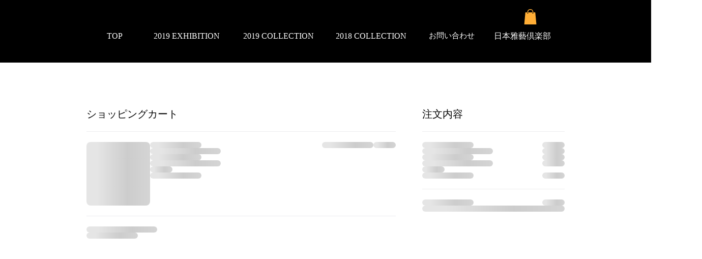

--- FILE ---
content_type: text/html; charset=UTF-8
request_url: https://www.nipponyatamatebako.com/cart
body_size: 135695
content:
<!DOCTYPE html>
<html lang="ja">
<head>
  
  <!-- SEO Tags -->
  <title>Cart | にっぽんや玉手箱</title>
  <link rel="canonical" href="https://www.nipponyatamatebako.com/cart"/>
  <meta name="robots" content="noindex"/>
  <meta property="og:title" content="Cart | にっぽんや玉手箱"/>
  <meta property="og:url" content="https://www.nipponyatamatebako.com/cart"/>
  <meta property="og:site_name" content="にっぽんや玉手箱"/>
  <meta property="og:type" content="website"/>
  <meta name="google-site-verification" content="br13YS3pJsXbJ763sxOi_7APzSa0R2ieEKb9LtjsSok"/>
  <meta name="keywords" content="書道.書道具.奈良筆.硯.すずり.水滴.文鎮.ぶんちん.筆置.硯箱"/>
  <meta name="twitter:card" content="summary_large_image"/>
  <meta name="twitter:title" content="Cart | にっぽんや玉手箱"/>

  
  <meta charset='utf-8'>
  <meta name="viewport" content="width=device-width, initial-scale=1" id="wixDesktopViewport" />
  <meta http-equiv="X-UA-Compatible" content="IE=edge">
  <meta name="generator" content="Wix.com Website Builder"/>

  <link rel="icon" sizes="192x192" href="https://static.parastorage.com/client/pfavico.ico" type="image/x-icon"/>
  <link rel="shortcut icon" href="https://static.parastorage.com/client/pfavico.ico" type="image/x-icon"/>
  <link rel="apple-touch-icon" href="https://static.parastorage.com/client/pfavico.ico" type="image/x-icon"/>

  <!-- Safari Pinned Tab Icon -->
  <!-- <link rel="mask-icon" href="https://static.parastorage.com/client/pfavico.ico"> -->

  <!-- Original trials -->
  


  <!-- Segmenter Polyfill -->
  <script>
    if (!window.Intl || !window.Intl.Segmenter) {
      (function() {
        var script = document.createElement('script');
        script.src = 'https://static.parastorage.com/unpkg/@formatjs/intl-segmenter@11.7.10/polyfill.iife.js';
        document.head.appendChild(script);
      })();
    }
  </script>

  <!-- Legacy Polyfills -->
  <script nomodule="" src="https://static.parastorage.com/unpkg/core-js-bundle@3.2.1/minified.js"></script>
  <script nomodule="" src="https://static.parastorage.com/unpkg/focus-within-polyfill@5.0.9/dist/focus-within-polyfill.js"></script>

  <!-- Performance API Polyfills -->
  <script>
  (function () {
    var noop = function noop() {};
    if ("performance" in window === false) {
      window.performance = {};
    }
    window.performance.mark = performance.mark || noop;
    window.performance.measure = performance.measure || noop;
    if ("now" in window.performance === false) {
      var nowOffset = Date.now();
      if (performance.timing && performance.timing.navigationStart) {
        nowOffset = performance.timing.navigationStart;
      }
      window.performance.now = function now() {
        return Date.now() - nowOffset;
      };
    }
  })();
  </script>

  <!-- Globals Definitions -->
  <script>
    (function () {
      var now = Date.now()
      window.initialTimestamps = {
        initialTimestamp: now,
        initialRequestTimestamp: Math.round(performance.timeOrigin ? performance.timeOrigin : now - performance.now())
      }

      window.thunderboltTag = "libs-releases-GA-local"
      window.thunderboltVersion = "1.16780.0"
    })();
  </script>

  <!-- Essential Viewer Model -->
  <script type="application/json" id="wix-essential-viewer-model">{"fleetConfig":{"fleetName":"thunderbolt-seo-renderer","type":"GA","code":0},"mode":{"qa":false,"enableTestApi":false,"debug":false,"ssrIndicator":false,"ssrOnly":false,"siteAssetsFallback":"enable","versionIndicator":false},"componentsLibrariesTopology":[{"artifactId":"editor-elements","namespace":"wixui","url":"https:\/\/static.parastorage.com\/services\/editor-elements\/1.14853.0"},{"artifactId":"editor-elements","namespace":"dsgnsys","url":"https:\/\/static.parastorage.com\/services\/editor-elements\/1.14853.0"}],"siteFeaturesConfigs":{"sessionManager":{"isRunningInDifferentSiteContext":false}},"language":{"userLanguage":"ja"},"siteAssets":{"clientTopology":{"mediaRootUrl":"https:\/\/static.wixstatic.com","staticMediaUrl":"https:\/\/static.wixstatic.com\/media","moduleRepoUrl":"https:\/\/static.parastorage.com\/unpkg","fileRepoUrl":"https:\/\/static.parastorage.com\/services","viewerAppsUrl":"https:\/\/viewer-apps.parastorage.com","viewerAssetsUrl":"https:\/\/viewer-assets.parastorage.com","siteAssetsUrl":"https:\/\/siteassets.parastorage.com","pageJsonServerUrls":["https:\/\/pages.parastorage.com","https:\/\/staticorigin.wixstatic.com","https:\/\/www.nipponyatamatebako.com","https:\/\/fallback.wix.com\/wix-html-editor-pages-webapp\/page"],"pathOfTBModulesInFileRepoForFallback":"wix-thunderbolt\/dist\/"}},"siteFeatures":["accessibility","appMonitoring","assetsLoader","businessLogger","captcha","clickHandlerRegistrar","commonConfig","componentsLoader","componentsRegistry","consentPolicy","cyclicTabbing","domSelectors","environmentWixCodeSdk","environment","lightbox","locationWixCodeSdk","mpaNavigation","navigationManager","navigationPhases","ooi","pages","panorama","renderer","reporter","routerFetch","router","scrollRestoration","seoWixCodeSdk","seo","sessionManager","siteMembersWixCodeSdk","siteMembers","siteScrollBlocker","siteWixCodeSdk","speculationRules","ssrCache","stores","structureApi","thunderboltInitializer","tpaCommons","translations","usedPlatformApis","warmupData","windowMessageRegistrar","windowWixCodeSdk","wixCustomElementComponent","wixEmbedsApi","componentsReact","platform"],"site":{"externalBaseUrl":"https:\/\/www.nipponyatamatebako.com","isSEO":true},"media":{"staticMediaUrl":"https:\/\/static.wixstatic.com\/media","mediaRootUrl":"https:\/\/static.wixstatic.com\/","staticVideoUrl":"https:\/\/video.wixstatic.com\/"},"requestUrl":"https:\/\/www.nipponyatamatebako.com\/cart","rollout":{"siteAssetsVersionsRollout":false,"isDACRollout":0,"isTBRollout":false},"commonConfig":{"brand":"wix","host":"VIEWER","bsi":"","consentPolicy":{},"consentPolicyHeader":{},"siteRevision":"4","branchId":"ca5625aa-ed38-40ef-babf-edc4460b461a","renderingFlow":"NONE","language":"ja","locale":"ja-jp"},"interactionSampleRatio":0.01,"dynamicModelUrl":"https:\/\/www.nipponyatamatebako.com\/_api\/v2\/dynamicmodel","accessTokensUrl":"https:\/\/www.nipponyatamatebako.com\/_api\/v1\/access-tokens","isExcludedFromSecurityExperiments":false,"experiments":{"specs.thunderbolt.hardenFetchAndXHR":true,"specs.thunderbolt.securityExperiments":true}}</script>
  <script>window.viewerModel = JSON.parse(document.getElementById('wix-essential-viewer-model').textContent)</script>

  <script>
    window.commonConfig = viewerModel.commonConfig
  </script>

  
  <!-- BEGIN handleAccessTokens bundle -->

  <script data-url="https://static.parastorage.com/services/wix-thunderbolt/dist/handleAccessTokens.inline.4f2f9a53.bundle.min.js">(()=>{"use strict";function e(e){let{context:o,property:r,value:n,enumerable:i=!0}=e,c=e.get,l=e.set;if(!r||void 0===n&&!c&&!l)return new Error("property and value are required");let a=o||globalThis,s=a?.[r],u={};if(void 0!==n)u.value=n;else{if(c){let e=t(c);e&&(u.get=e)}if(l){let e=t(l);e&&(u.set=e)}}let p={...u,enumerable:i||!1,configurable:!1};void 0!==n&&(p.writable=!1);try{Object.defineProperty(a,r,p)}catch(e){return e instanceof TypeError?s:e}return s}function t(e,t){return"function"==typeof e?e:!0===e?.async&&"function"==typeof e.func?t?async function(t){return e.func(t)}:async function(){return e.func()}:"function"==typeof e?.func?e.func:void 0}try{e({property:"strictDefine",value:e})}catch{}try{e({property:"defineStrictObject",value:r})}catch{}try{e({property:"defineStrictMethod",value:n})}catch{}var o=["toString","toLocaleString","valueOf","constructor","prototype"];function r(t){let{context:n,property:c,propertiesToExclude:l=[],skipPrototype:a=!1,hardenPrototypePropertiesToExclude:s=[]}=t;if(!c)return new Error("property is required");let u=(n||globalThis)[c],p={},f=i(n,c);u&&("object"==typeof u||"function"==typeof u)&&Reflect.ownKeys(u).forEach(t=>{if(!l.includes(t)&&!o.includes(t)){let o=i(u,t);if(o&&(o.writable||o.configurable)){let{value:r,get:n,set:i,enumerable:c=!1}=o,l={};void 0!==r?l.value=r:n?l.get=n:i&&(l.set=i);try{let o=e({context:u,property:t,...l,enumerable:c});p[t]=o}catch(e){if(!(e instanceof TypeError))throw e;try{p[t]=o.value||o.get||o.set}catch{}}}}});let d={originalObject:u,originalProperties:p};if(!a&&void 0!==u?.prototype){let e=r({context:u,property:"prototype",propertiesToExclude:s,skipPrototype:!0});e instanceof Error||(d.originalPrototype=e?.originalObject,d.originalPrototypeProperties=e?.originalProperties)}return e({context:n,property:c,value:u,enumerable:f?.enumerable}),d}function n(t,o){let r=(o||globalThis)[t],n=i(o||globalThis,t);return r&&n&&(n.writable||n.configurable)?(Object.freeze(r),e({context:globalThis,property:t,value:r})):r}function i(e,t){if(e&&t)try{return Reflect.getOwnPropertyDescriptor(e,t)}catch{return}}function c(e){if("string"!=typeof e)return e;try{return decodeURIComponent(e).toLowerCase().trim()}catch{return e.toLowerCase().trim()}}function l(e,t){let o="";if("string"==typeof e)o=e.split("=")[0]?.trim()||"";else{if(!e||"string"!=typeof e.name)return!1;o=e.name}return t.has(c(o)||"")}function a(e,t){let o;return o="string"==typeof e?e.split(";").map(e=>e.trim()).filter(e=>e.length>0):e||[],o.filter(e=>!l(e,t))}var s=null;function u(){return null===s&&(s=typeof Document>"u"?void 0:Object.getOwnPropertyDescriptor(Document.prototype,"cookie")),s}function p(t,o){if(!globalThis?.cookieStore)return;let r=globalThis.cookieStore.get.bind(globalThis.cookieStore),n=globalThis.cookieStore.getAll.bind(globalThis.cookieStore),i=globalThis.cookieStore.set.bind(globalThis.cookieStore),c=globalThis.cookieStore.delete.bind(globalThis.cookieStore);return e({context:globalThis.CookieStore.prototype,property:"get",value:async function(e){return l(("string"==typeof e?e:e.name)||"",t)?null:r.call(this,e)},enumerable:!0}),e({context:globalThis.CookieStore.prototype,property:"getAll",value:async function(){return a(await n.apply(this,Array.from(arguments)),t)},enumerable:!0}),e({context:globalThis.CookieStore.prototype,property:"set",value:async function(){let e=Array.from(arguments);if(!l(1===e.length?e[0].name:e[0],t))return i.apply(this,e);o&&console.warn(o)},enumerable:!0}),e({context:globalThis.CookieStore.prototype,property:"delete",value:async function(){let e=Array.from(arguments);if(!l(1===e.length?e[0].name:e[0],t))return c.apply(this,e)},enumerable:!0}),e({context:globalThis.cookieStore,property:"prototype",value:globalThis.CookieStore.prototype,enumerable:!1}),e({context:globalThis,property:"cookieStore",value:globalThis.cookieStore,enumerable:!0}),{get:r,getAll:n,set:i,delete:c}}var f=["TextEncoder","TextDecoder","XMLHttpRequestEventTarget","EventTarget","URL","JSON","Reflect","Object","Array","Map","Set","WeakMap","WeakSet","Promise","Symbol","Error"],d=["addEventListener","removeEventListener","dispatchEvent","encodeURI","encodeURIComponent","decodeURI","decodeURIComponent"];const y=(e,t)=>{try{const o=t?t.get.call(document):document.cookie;return o.split(";").map(e=>e.trim()).filter(t=>t?.startsWith(e))[0]?.split("=")[1]}catch(e){return""}},g=(e="",t="",o="/")=>`${e}=; ${t?`domain=${t};`:""} max-age=0; path=${o}; expires=Thu, 01 Jan 1970 00:00:01 GMT`;function m(){(function(){if("undefined"!=typeof window){const e=performance.getEntriesByType("navigation")[0];return"back_forward"===(e?.type||"")}return!1})()&&function(){const{counter:e}=function(){const e=b("getItem");if(e){const[t,o]=e.split("-"),r=o?parseInt(o,10):0;if(r>=3){const e=t?Number(t):0;if(Date.now()-e>6e4)return{counter:0}}return{counter:r}}return{counter:0}}();e<3?(!function(e=1){b("setItem",`${Date.now()}-${e}`)}(e+1),window.location.reload()):console.error("ATS: Max reload attempts reached")}()}function b(e,t){try{return sessionStorage[e]("reload",t||"")}catch(e){console.error("ATS: Error calling sessionStorage:",e)}}const h="client-session-bind",v="sec-fetch-unsupported",{experiments:w}=window.viewerModel,T=[h,"client-binding",v,"svSession","smSession","server-session-bind","wixSession2","wixSession3"].map(e=>e.toLowerCase()),{cookie:S}=function(t,o){let r=new Set(t);return e({context:document,property:"cookie",set:{func:e=>function(e,t,o,r){let n=u(),i=c(t.split(";")[0]||"")||"";[...o].every(e=>!i.startsWith(e.toLowerCase()))&&n?.set?n.set.call(e,t):r&&console.warn(r)}(document,e,r,o)},get:{func:()=>function(e,t){let o=u();if(!o?.get)throw new Error("Cookie descriptor or getter not available");return a(o.get.call(e),t).join("; ")}(document,r)},enumerable:!0}),{cookieStore:p(r,o),cookie:u()}}(T),k="tbReady",x="security_overrideGlobals",{experiments:E,siteFeaturesConfigs:C,accessTokensUrl:P}=window.viewerModel,R=P,M={},O=(()=>{const e=y(h,S);if(w["specs.thunderbolt.browserCacheReload"]){y(v,S)||e?b("removeItem"):m()}return(()=>{const e=g(h),t=g(h,location.hostname);S.set.call(document,e),S.set.call(document,t)})(),e})();O&&(M["client-binding"]=O);const D=fetch;addEventListener(k,function e(t){const{logger:o}=t.detail;try{window.tb.init({fetch:D,fetchHeaders:M})}catch(e){const t=new Error("TB003");o.meter(`${x}_${t.message}`,{paramsOverrides:{errorType:x,eventString:t.message}}),window?.viewerModel?.mode.debug&&console.error(e)}finally{removeEventListener(k,e)}}),E["specs.thunderbolt.hardenFetchAndXHR"]||(window.fetchDynamicModel=()=>C.sessionManager.isRunningInDifferentSiteContext?Promise.resolve({}):fetch(R,{credentials:"same-origin",headers:M}).then(function(e){if(!e.ok)throw new Error(`[${e.status}]${e.statusText}`);return e.json()}),window.dynamicModelPromise=window.fetchDynamicModel())})();
//# sourceMappingURL=https://static.parastorage.com/services/wix-thunderbolt/dist/handleAccessTokens.inline.4f2f9a53.bundle.min.js.map</script>

<!-- END handleAccessTokens bundle -->

<!-- BEGIN overrideGlobals bundle -->

<script data-url="https://static.parastorage.com/services/wix-thunderbolt/dist/overrideGlobals.inline.ec13bfcf.bundle.min.js">(()=>{"use strict";function e(e){let{context:r,property:o,value:n,enumerable:i=!0}=e,c=e.get,a=e.set;if(!o||void 0===n&&!c&&!a)return new Error("property and value are required");let l=r||globalThis,u=l?.[o],s={};if(void 0!==n)s.value=n;else{if(c){let e=t(c);e&&(s.get=e)}if(a){let e=t(a);e&&(s.set=e)}}let p={...s,enumerable:i||!1,configurable:!1};void 0!==n&&(p.writable=!1);try{Object.defineProperty(l,o,p)}catch(e){return e instanceof TypeError?u:e}return u}function t(e,t){return"function"==typeof e?e:!0===e?.async&&"function"==typeof e.func?t?async function(t){return e.func(t)}:async function(){return e.func()}:"function"==typeof e?.func?e.func:void 0}try{e({property:"strictDefine",value:e})}catch{}try{e({property:"defineStrictObject",value:o})}catch{}try{e({property:"defineStrictMethod",value:n})}catch{}var r=["toString","toLocaleString","valueOf","constructor","prototype"];function o(t){let{context:n,property:c,propertiesToExclude:a=[],skipPrototype:l=!1,hardenPrototypePropertiesToExclude:u=[]}=t;if(!c)return new Error("property is required");let s=(n||globalThis)[c],p={},f=i(n,c);s&&("object"==typeof s||"function"==typeof s)&&Reflect.ownKeys(s).forEach(t=>{if(!a.includes(t)&&!r.includes(t)){let r=i(s,t);if(r&&(r.writable||r.configurable)){let{value:o,get:n,set:i,enumerable:c=!1}=r,a={};void 0!==o?a.value=o:n?a.get=n:i&&(a.set=i);try{let r=e({context:s,property:t,...a,enumerable:c});p[t]=r}catch(e){if(!(e instanceof TypeError))throw e;try{p[t]=r.value||r.get||r.set}catch{}}}}});let d={originalObject:s,originalProperties:p};if(!l&&void 0!==s?.prototype){let e=o({context:s,property:"prototype",propertiesToExclude:u,skipPrototype:!0});e instanceof Error||(d.originalPrototype=e?.originalObject,d.originalPrototypeProperties=e?.originalProperties)}return e({context:n,property:c,value:s,enumerable:f?.enumerable}),d}function n(t,r){let o=(r||globalThis)[t],n=i(r||globalThis,t);return o&&n&&(n.writable||n.configurable)?(Object.freeze(o),e({context:globalThis,property:t,value:o})):o}function i(e,t){if(e&&t)try{return Reflect.getOwnPropertyDescriptor(e,t)}catch{return}}function c(e){if("string"!=typeof e)return e;try{return decodeURIComponent(e).toLowerCase().trim()}catch{return e.toLowerCase().trim()}}function a(e,t){return e instanceof Headers?e.forEach((r,o)=>{l(o,t)||e.delete(o)}):Object.keys(e).forEach(r=>{l(r,t)||delete e[r]}),e}function l(e,t){return!t.has(c(e)||"")}function u(e,t){let r=!0,o=function(e){let t,r;if(globalThis.Request&&e instanceof Request)t=e.url;else{if("function"!=typeof e?.toString)throw new Error("Unsupported type for url");t=e.toString()}try{return new URL(t).pathname}catch{return r=t.replace(/#.+/gi,"").split("?").shift(),r.startsWith("/")?r:`/${r}`}}(e),n=c(o);return n&&t.some(e=>n.includes(e))&&(r=!1),r}function s(t,r,o){let n=fetch,i=XMLHttpRequest,c=new Set(r);function s(){let e=new i,r=e.open,n=e.setRequestHeader;return e.open=function(){let n=Array.from(arguments),i=n[1];if(n.length<2||u(i,t))return r.apply(e,n);throw new Error(o||`Request not allowed for path ${i}`)},e.setRequestHeader=function(t,r){l(decodeURIComponent(t),c)&&n.call(e,t,r)},e}return e({property:"fetch",value:function(){let e=function(e,t){return globalThis.Request&&e[0]instanceof Request&&e[0]?.headers?a(e[0].headers,t):e[1]?.headers&&a(e[1].headers,t),e}(arguments,c);return u(arguments[0],t)?n.apply(globalThis,Array.from(e)):new Promise((e,t)=>{t(new Error(o||`Request not allowed for path ${arguments[0]}`))})},enumerable:!0}),e({property:"XMLHttpRequest",value:s,enumerable:!0}),Object.keys(i).forEach(e=>{s[e]=i[e]}),{fetch:n,XMLHttpRequest:i}}var p=["TextEncoder","TextDecoder","XMLHttpRequestEventTarget","EventTarget","URL","JSON","Reflect","Object","Array","Map","Set","WeakMap","WeakSet","Promise","Symbol","Error"],f=["addEventListener","removeEventListener","dispatchEvent","encodeURI","encodeURIComponent","decodeURI","decodeURIComponent"];const d=function(){let t=globalThis.open,r=document.open;function o(e,r,o){let n="string"!=typeof e,i=t.call(window,e,r,o);return n||e&&function(e){return e.startsWith("//")&&/(?:[a-z0-9](?:[a-z0-9-]{0,61}[a-z0-9])?\.)+[a-z0-9][a-z0-9-]{0,61}[a-z0-9]/g.test(`${location.protocol}:${e}`)&&(e=`${location.protocol}${e}`),!e.startsWith("http")||new URL(e).hostname===location.hostname}(e)?{}:i}return e({property:"open",value:o,context:globalThis,enumerable:!0}),e({property:"open",value:function(e,t,n){return e?o(e,t,n):r.call(document,e||"",t||"",n||"")},context:document,enumerable:!0}),{open:t,documentOpen:r}},y=function(){let t=document.createElement,r=Element.prototype.setAttribute,o=Element.prototype.setAttributeNS;return e({property:"createElement",context:document,value:function(n,i){let a=t.call(document,n,i);if("iframe"===c(n)){e({property:"srcdoc",context:a,get:()=>"",set:()=>{console.warn("`srcdoc` is not allowed in iframe elements.")}});let t=function(e,t){"srcdoc"!==e.toLowerCase()?r.call(a,e,t):console.warn("`srcdoc` attribute is not allowed to be set.")},n=function(e,t,r){"srcdoc"!==t.toLowerCase()?o.call(a,e,t,r):console.warn("`srcdoc` attribute is not allowed to be set.")};a.setAttribute=t,a.setAttributeNS=n}return a},enumerable:!0}),{createElement:t,setAttribute:r,setAttributeNS:o}},m=["client-binding"],b=["/_api/v1/access-tokens","/_api/v2/dynamicmodel","/_api/one-app-session-web/v3/businesses"],h=function(){let t=setTimeout,r=setInterval;return o("setTimeout",0,globalThis),o("setInterval",0,globalThis),{setTimeout:t,setInterval:r};function o(t,r,o){let n=o||globalThis,i=n[t];if(!i||"function"!=typeof i)throw new Error(`Function ${t} not found or is not a function`);e({property:t,value:function(){let e=Array.from(arguments);if("string"!=typeof e[r])return i.apply(n,e);console.warn(`Calling ${t} with a String Argument at index ${r} is not allowed`)},context:o,enumerable:!0})}},v=function(){if(navigator&&"serviceWorker"in navigator){let t=navigator.serviceWorker.register;return e({context:navigator.serviceWorker,property:"register",value:function(){console.log("Service worker registration is not allowed")},enumerable:!0}),{register:t}}return{}};performance.mark("overrideGlobals started");const{isExcludedFromSecurityExperiments:g,experiments:w}=window.viewerModel,E=!g&&w["specs.thunderbolt.securityExperiments"];try{d(),E&&y(),w["specs.thunderbolt.hardenFetchAndXHR"]&&E&&s(b,m),v(),(e=>{let t=[],r=[];r=r.concat(["TextEncoder","TextDecoder"]),e&&(r=r.concat(["XMLHttpRequestEventTarget","EventTarget"])),r=r.concat(["URL","JSON"]),e&&(t=t.concat(["addEventListener","removeEventListener"])),t=t.concat(["encodeURI","encodeURIComponent","decodeURI","decodeURIComponent"]),r=r.concat(["String","Number"]),e&&r.push("Object"),r=r.concat(["Reflect"]),t.forEach(e=>{n(e),["addEventListener","removeEventListener"].includes(e)&&n(e,document)}),r.forEach(e=>{o({property:e})})})(E),E&&h()}catch(e){window?.viewerModel?.mode.debug&&console.error(e);const t=new Error("TB006");window.fedops?.reportError(t,"security_overrideGlobals"),window.Sentry?window.Sentry.captureException(t):globalThis.defineStrictProperty("sentryBuffer",[t],window,!1)}performance.mark("overrideGlobals ended")})();
//# sourceMappingURL=https://static.parastorage.com/services/wix-thunderbolt/dist/overrideGlobals.inline.ec13bfcf.bundle.min.js.map</script>

<!-- END overrideGlobals bundle -->


  
  <script>
    window.commonConfig = viewerModel.commonConfig

	
  </script>

  <!-- Initial CSS -->
  <style data-url="https://static.parastorage.com/services/wix-thunderbolt/dist/main.347af09f.min.css">@keyframes slide-horizontal-new{0%{transform:translateX(100%)}}@keyframes slide-horizontal-old{80%{opacity:1}to{opacity:0;transform:translateX(-100%)}}@keyframes slide-vertical-new{0%{transform:translateY(-100%)}}@keyframes slide-vertical-old{80%{opacity:1}to{opacity:0;transform:translateY(100%)}}@keyframes out-in-new{0%{opacity:0}}@keyframes out-in-old{to{opacity:0}}:root:active-view-transition{view-transition-name:none}::view-transition{pointer-events:none}:root:active-view-transition::view-transition-new(page-group),:root:active-view-transition::view-transition-old(page-group){animation-duration:.6s;cursor:wait;pointer-events:all}:root:active-view-transition-type(SlideHorizontal)::view-transition-old(page-group){animation:slide-horizontal-old .6s cubic-bezier(.83,0,.17,1) forwards;mix-blend-mode:normal}:root:active-view-transition-type(SlideHorizontal)::view-transition-new(page-group){animation:slide-horizontal-new .6s cubic-bezier(.83,0,.17,1) backwards;mix-blend-mode:normal}:root:active-view-transition-type(SlideVertical)::view-transition-old(page-group){animation:slide-vertical-old .6s cubic-bezier(.83,0,.17,1) forwards;mix-blend-mode:normal}:root:active-view-transition-type(SlideVertical)::view-transition-new(page-group){animation:slide-vertical-new .6s cubic-bezier(.83,0,.17,1) backwards;mix-blend-mode:normal}:root:active-view-transition-type(OutIn)::view-transition-old(page-group){animation:out-in-old .35s cubic-bezier(.22,1,.36,1) forwards}:root:active-view-transition-type(OutIn)::view-transition-new(page-group){animation:out-in-new .35s cubic-bezier(.64,0,.78,0) .35s backwards}@media(prefers-reduced-motion:reduce){::view-transition-group(*),::view-transition-new(*),::view-transition-old(*){animation:none!important}}body,html{background:transparent;border:0;margin:0;outline:0;padding:0;vertical-align:baseline}body{--scrollbar-width:0px;font-family:Arial,Helvetica,sans-serif;font-size:10px}body,html{height:100%}body{overflow-x:auto;overflow-y:scroll}body:not(.responsive) #site-root{min-width:var(--site-width);width:100%}body:not([data-js-loaded]) [data-hide-prejs]{visibility:hidden}interact-element{display:contents}#SITE_CONTAINER{position:relative}:root{--one-unit:1vw;--section-max-width:9999px;--spx-stopper-max:9999px;--spx-stopper-min:0px;--browser-zoom:1}@supports(-webkit-appearance:none) and (stroke-color:transparent){:root{--safari-sticky-fix:opacity;--experimental-safari-sticky-fix:translateZ(0)}}@supports(container-type:inline-size){:root{--one-unit:1cqw}}[id^=oldHoverBox-]{mix-blend-mode:plus-lighter;transition:opacity .5s ease,visibility .5s ease}[data-mesh-id$=inlineContent-gridContainer]:has(>[id^=oldHoverBox-]){isolation:isolate}</style>
<style data-url="https://static.parastorage.com/services/wix-thunderbolt/dist/main.renderer.9cb0985f.min.css">a,abbr,acronym,address,applet,b,big,blockquote,button,caption,center,cite,code,dd,del,dfn,div,dl,dt,em,fieldset,font,footer,form,h1,h2,h3,h4,h5,h6,header,i,iframe,img,ins,kbd,label,legend,li,nav,object,ol,p,pre,q,s,samp,section,small,span,strike,strong,sub,sup,table,tbody,td,tfoot,th,thead,title,tr,tt,u,ul,var{background:transparent;border:0;margin:0;outline:0;padding:0;vertical-align:baseline}input,select,textarea{box-sizing:border-box;font-family:Helvetica,Arial,sans-serif}ol,ul{list-style:none}blockquote,q{quotes:none}ins{text-decoration:none}del{text-decoration:line-through}table{border-collapse:collapse;border-spacing:0}a{cursor:pointer;text-decoration:none}.testStyles{overflow-y:hidden}.reset-button{-webkit-appearance:none;background:none;border:0;color:inherit;font:inherit;line-height:normal;outline:0;overflow:visible;padding:0;-webkit-user-select:none;-moz-user-select:none;-ms-user-select:none}:focus{outline:none}body.device-mobile-optimized:not(.disable-site-overflow){overflow-x:hidden;overflow-y:scroll}body.device-mobile-optimized:not(.responsive) #SITE_CONTAINER{margin-left:auto;margin-right:auto;overflow-x:visible;position:relative;width:320px}body.device-mobile-optimized:not(.responsive):not(.blockSiteScrolling) #SITE_CONTAINER{margin-top:0}body.device-mobile-optimized>*{max-width:100%!important}body.device-mobile-optimized #site-root{overflow-x:hidden;overflow-y:hidden}@supports(overflow:clip){body.device-mobile-optimized #site-root{overflow-x:clip;overflow-y:clip}}body.device-mobile-non-optimized #SITE_CONTAINER #site-root{overflow-x:clip;overflow-y:clip}body.device-mobile-non-optimized.fullScreenMode{background-color:#5f6360}body.device-mobile-non-optimized.fullScreenMode #MOBILE_ACTIONS_MENU,body.device-mobile-non-optimized.fullScreenMode #SITE_BACKGROUND,body.device-mobile-non-optimized.fullScreenMode #site-root,body.fullScreenMode #WIX_ADS{visibility:hidden}body.fullScreenMode{overflow-x:hidden!important;overflow-y:hidden!important}body.fullScreenMode.device-mobile-optimized #TINY_MENU{opacity:0;pointer-events:none}body.fullScreenMode-scrollable.device-mobile-optimized{overflow-x:hidden!important;overflow-y:auto!important}body.fullScreenMode-scrollable.device-mobile-optimized #masterPage,body.fullScreenMode-scrollable.device-mobile-optimized #site-root{overflow-x:hidden!important;overflow-y:hidden!important}body.fullScreenMode-scrollable.device-mobile-optimized #SITE_BACKGROUND,body.fullScreenMode-scrollable.device-mobile-optimized #masterPage{height:auto!important}body.fullScreenMode-scrollable.device-mobile-optimized #masterPage.mesh-layout{height:0!important}body.blockSiteScrolling,body.siteScrollingBlocked{position:fixed;width:100%}body.blockSiteScrolling #SITE_CONTAINER{margin-top:calc(var(--blocked-site-scroll-margin-top)*-1)}#site-root{margin:0 auto;min-height:100%;position:relative;top:var(--wix-ads-height)}#site-root img:not([src]){visibility:hidden}#site-root svg img:not([src]){visibility:visible}.auto-generated-link{color:inherit}#SCROLL_TO_BOTTOM,#SCROLL_TO_TOP{height:0}.has-click-trigger{cursor:pointer}.fullScreenOverlay{bottom:0;display:flex;justify-content:center;left:0;overflow-y:hidden;position:fixed;right:0;top:-60px;z-index:1005}.fullScreenOverlay>.fullScreenOverlayContent{bottom:0;left:0;margin:0 auto;overflow:hidden;position:absolute;right:0;top:60px;transform:translateZ(0)}[data-mesh-id$=centeredContent],[data-mesh-id$=form],[data-mesh-id$=inlineContent]{pointer-events:none;position:relative}[data-mesh-id$=-gridWrapper],[data-mesh-id$=-rotated-wrapper]{pointer-events:none}[data-mesh-id$=-gridContainer]>*,[data-mesh-id$=-rotated-wrapper]>*,[data-mesh-id$=inlineContent]>:not([data-mesh-id$=-gridContainer]){pointer-events:auto}.device-mobile-optimized #masterPage.mesh-layout #SOSP_CONTAINER_CUSTOM_ID{grid-area:2/1/3/2;-ms-grid-row:2;position:relative}#masterPage.mesh-layout{-ms-grid-rows:max-content max-content min-content max-content;-ms-grid-columns:100%;align-items:start;display:-ms-grid;display:grid;grid-template-columns:100%;grid-template-rows:max-content max-content min-content max-content;justify-content:stretch}#masterPage.mesh-layout #PAGES_CONTAINER,#masterPage.mesh-layout #SITE_FOOTER-placeholder,#masterPage.mesh-layout #SITE_FOOTER_WRAPPER,#masterPage.mesh-layout #SITE_HEADER-placeholder,#masterPage.mesh-layout #SITE_HEADER_WRAPPER,#masterPage.mesh-layout #SOSP_CONTAINER_CUSTOM_ID[data-state~=mobileView],#masterPage.mesh-layout #soapAfterPagesContainer,#masterPage.mesh-layout #soapBeforePagesContainer{-ms-grid-row-align:start;-ms-grid-column-align:start;-ms-grid-column:1}#masterPage.mesh-layout #SITE_HEADER-placeholder,#masterPage.mesh-layout #SITE_HEADER_WRAPPER{grid-area:1/1/2/2;-ms-grid-row:1}#masterPage.mesh-layout #PAGES_CONTAINER,#masterPage.mesh-layout #soapAfterPagesContainer,#masterPage.mesh-layout #soapBeforePagesContainer{grid-area:3/1/4/2;-ms-grid-row:3}#masterPage.mesh-layout #soapAfterPagesContainer,#masterPage.mesh-layout #soapBeforePagesContainer{width:100%}#masterPage.mesh-layout #PAGES_CONTAINER{align-self:stretch}#masterPage.mesh-layout main#PAGES_CONTAINER{display:block}#masterPage.mesh-layout #SITE_FOOTER-placeholder,#masterPage.mesh-layout #SITE_FOOTER_WRAPPER{grid-area:4/1/5/2;-ms-grid-row:4}#masterPage.mesh-layout #SITE_PAGES,#masterPage.mesh-layout [data-mesh-id=PAGES_CONTAINERcenteredContent],#masterPage.mesh-layout [data-mesh-id=PAGES_CONTAINERinlineContent]{height:100%}#masterPage.mesh-layout.desktop>*{width:100%}#masterPage.mesh-layout #PAGES_CONTAINER,#masterPage.mesh-layout #SITE_FOOTER,#masterPage.mesh-layout #SITE_FOOTER_WRAPPER,#masterPage.mesh-layout #SITE_HEADER,#masterPage.mesh-layout #SITE_HEADER_WRAPPER,#masterPage.mesh-layout #SITE_PAGES,#masterPage.mesh-layout #masterPageinlineContent{position:relative}#masterPage.mesh-layout #SITE_HEADER{grid-area:1/1/2/2}#masterPage.mesh-layout #SITE_FOOTER{grid-area:4/1/5/2}#masterPage.mesh-layout.overflow-x-clip #SITE_FOOTER,#masterPage.mesh-layout.overflow-x-clip #SITE_HEADER{overflow-x:clip}[data-z-counter]{z-index:0}[data-z-counter="0"]{z-index:auto}.wixSiteProperties{-webkit-font-smoothing:antialiased;-moz-osx-font-smoothing:grayscale}:root{--wst-button-color-fill-primary:rgb(var(--color_48));--wst-button-color-border-primary:rgb(var(--color_49));--wst-button-color-text-primary:rgb(var(--color_50));--wst-button-color-fill-primary-hover:rgb(var(--color_51));--wst-button-color-border-primary-hover:rgb(var(--color_52));--wst-button-color-text-primary-hover:rgb(var(--color_53));--wst-button-color-fill-primary-disabled:rgb(var(--color_54));--wst-button-color-border-primary-disabled:rgb(var(--color_55));--wst-button-color-text-primary-disabled:rgb(var(--color_56));--wst-button-color-fill-secondary:rgb(var(--color_57));--wst-button-color-border-secondary:rgb(var(--color_58));--wst-button-color-text-secondary:rgb(var(--color_59));--wst-button-color-fill-secondary-hover:rgb(var(--color_60));--wst-button-color-border-secondary-hover:rgb(var(--color_61));--wst-button-color-text-secondary-hover:rgb(var(--color_62));--wst-button-color-fill-secondary-disabled:rgb(var(--color_63));--wst-button-color-border-secondary-disabled:rgb(var(--color_64));--wst-button-color-text-secondary-disabled:rgb(var(--color_65));--wst-color-fill-base-1:rgb(var(--color_36));--wst-color-fill-base-2:rgb(var(--color_37));--wst-color-fill-base-shade-1:rgb(var(--color_38));--wst-color-fill-base-shade-2:rgb(var(--color_39));--wst-color-fill-base-shade-3:rgb(var(--color_40));--wst-color-fill-accent-1:rgb(var(--color_41));--wst-color-fill-accent-2:rgb(var(--color_42));--wst-color-fill-accent-3:rgb(var(--color_43));--wst-color-fill-accent-4:rgb(var(--color_44));--wst-color-fill-background-primary:rgb(var(--color_11));--wst-color-fill-background-secondary:rgb(var(--color_12));--wst-color-text-primary:rgb(var(--color_15));--wst-color-text-secondary:rgb(var(--color_14));--wst-color-action:rgb(var(--color_18));--wst-color-disabled:rgb(var(--color_39));--wst-color-title:rgb(var(--color_45));--wst-color-subtitle:rgb(var(--color_46));--wst-color-line:rgb(var(--color_47));--wst-font-style-h2:var(--font_2);--wst-font-style-h3:var(--font_3);--wst-font-style-h4:var(--font_4);--wst-font-style-h5:var(--font_5);--wst-font-style-h6:var(--font_6);--wst-font-style-body-large:var(--font_7);--wst-font-style-body-medium:var(--font_8);--wst-font-style-body-small:var(--font_9);--wst-font-style-body-x-small:var(--font_10);--wst-color-custom-1:rgb(var(--color_13));--wst-color-custom-2:rgb(var(--color_16));--wst-color-custom-3:rgb(var(--color_17));--wst-color-custom-4:rgb(var(--color_19));--wst-color-custom-5:rgb(var(--color_20));--wst-color-custom-6:rgb(var(--color_21));--wst-color-custom-7:rgb(var(--color_22));--wst-color-custom-8:rgb(var(--color_23));--wst-color-custom-9:rgb(var(--color_24));--wst-color-custom-10:rgb(var(--color_25));--wst-color-custom-11:rgb(var(--color_26));--wst-color-custom-12:rgb(var(--color_27));--wst-color-custom-13:rgb(var(--color_28));--wst-color-custom-14:rgb(var(--color_29));--wst-color-custom-15:rgb(var(--color_30));--wst-color-custom-16:rgb(var(--color_31));--wst-color-custom-17:rgb(var(--color_32));--wst-color-custom-18:rgb(var(--color_33));--wst-color-custom-19:rgb(var(--color_34));--wst-color-custom-20:rgb(var(--color_35))}.wix-presets-wrapper{display:contents}</style>

  <meta name="format-detection" content="telephone=no">
  <meta name="skype_toolbar" content="skype_toolbar_parser_compatible">
  
  

  

  

  <!-- head performance data start -->
  
  <!-- head performance data end -->
  

    


    
<style data-href="https://static.parastorage.com/services/editor-elements-library/dist/thunderbolt/rb_wixui.thunderbolt_bootstrap-classic.72e6a2a3.min.css">.PlZyDq{touch-action:manipulation}.uDW_Qe{align-items:center;box-sizing:border-box;display:flex;justify-content:var(--label-align);min-width:100%;text-align:initial;width:-moz-max-content;width:max-content}.uDW_Qe:before{max-width:var(--margin-start,0)}.uDW_Qe:after,.uDW_Qe:before{align-self:stretch;content:"";flex-grow:1}.uDW_Qe:after{max-width:var(--margin-end,0)}.FubTgk{height:100%}.FubTgk .uDW_Qe{border-radius:var(--corvid-border-radius,var(--rd,0));bottom:0;box-shadow:var(--shd,0 1px 4px rgba(0,0,0,.6));left:0;position:absolute;right:0;top:0;transition:var(--trans1,border-color .4s ease 0s,background-color .4s ease 0s)}.FubTgk .uDW_Qe:link,.FubTgk .uDW_Qe:visited{border-color:transparent}.FubTgk .l7_2fn{color:var(--corvid-color,rgb(var(--txt,var(--color_15,color_15))));font:var(--fnt,var(--font_5));margin:0;position:relative;transition:var(--trans2,color .4s ease 0s);white-space:nowrap}.FubTgk[aria-disabled=false] .uDW_Qe{background-color:var(--corvid-background-color,rgba(var(--bg,var(--color_17,color_17)),var(--alpha-bg,1)));border:solid var(--corvid-border-color,rgba(var(--brd,var(--color_15,color_15)),var(--alpha-brd,1))) var(--corvid-border-width,var(--brw,0));cursor:pointer!important}:host(.device-mobile-optimized) .FubTgk[aria-disabled=false]:active .uDW_Qe,body.device-mobile-optimized .FubTgk[aria-disabled=false]:active .uDW_Qe{background-color:var(--corvid-hover-background-color,rgba(var(--bgh,var(--color_18,color_18)),var(--alpha-bgh,1)));border-color:var(--corvid-hover-border-color,rgba(var(--brdh,var(--color_15,color_15)),var(--alpha-brdh,1)))}:host(.device-mobile-optimized) .FubTgk[aria-disabled=false]:active .l7_2fn,body.device-mobile-optimized .FubTgk[aria-disabled=false]:active .l7_2fn{color:var(--corvid-hover-color,rgb(var(--txth,var(--color_15,color_15))))}:host(:not(.device-mobile-optimized)) .FubTgk[aria-disabled=false]:hover .uDW_Qe,body:not(.device-mobile-optimized) .FubTgk[aria-disabled=false]:hover .uDW_Qe{background-color:var(--corvid-hover-background-color,rgba(var(--bgh,var(--color_18,color_18)),var(--alpha-bgh,1)));border-color:var(--corvid-hover-border-color,rgba(var(--brdh,var(--color_15,color_15)),var(--alpha-brdh,1)))}:host(:not(.device-mobile-optimized)) .FubTgk[aria-disabled=false]:hover .l7_2fn,body:not(.device-mobile-optimized) .FubTgk[aria-disabled=false]:hover .l7_2fn{color:var(--corvid-hover-color,rgb(var(--txth,var(--color_15,color_15))))}.FubTgk[aria-disabled=true] .uDW_Qe{background-color:var(--corvid-disabled-background-color,rgba(var(--bgd,204,204,204),var(--alpha-bgd,1)));border-color:var(--corvid-disabled-border-color,rgba(var(--brdd,204,204,204),var(--alpha-brdd,1)));border-style:solid;border-width:var(--corvid-border-width,var(--brw,0))}.FubTgk[aria-disabled=true] .l7_2fn{color:var(--corvid-disabled-color,rgb(var(--txtd,255,255,255)))}.uUxqWY{align-items:center;box-sizing:border-box;display:flex;justify-content:var(--label-align);min-width:100%;text-align:initial;width:-moz-max-content;width:max-content}.uUxqWY:before{max-width:var(--margin-start,0)}.uUxqWY:after,.uUxqWY:before{align-self:stretch;content:"";flex-grow:1}.uUxqWY:after{max-width:var(--margin-end,0)}.Vq4wYb[aria-disabled=false] .uUxqWY{cursor:pointer}:host(.device-mobile-optimized) .Vq4wYb[aria-disabled=false]:active .wJVzSK,body.device-mobile-optimized .Vq4wYb[aria-disabled=false]:active .wJVzSK{color:var(--corvid-hover-color,rgb(var(--txth,var(--color_15,color_15))));transition:var(--trans,color .4s ease 0s)}:host(:not(.device-mobile-optimized)) .Vq4wYb[aria-disabled=false]:hover .wJVzSK,body:not(.device-mobile-optimized) .Vq4wYb[aria-disabled=false]:hover .wJVzSK{color:var(--corvid-hover-color,rgb(var(--txth,var(--color_15,color_15))));transition:var(--trans,color .4s ease 0s)}.Vq4wYb .uUxqWY{bottom:0;left:0;position:absolute;right:0;top:0}.Vq4wYb .wJVzSK{color:var(--corvid-color,rgb(var(--txt,var(--color_15,color_15))));font:var(--fnt,var(--font_5));transition:var(--trans,color .4s ease 0s);white-space:nowrap}.Vq4wYb[aria-disabled=true] .wJVzSK{color:var(--corvid-disabled-color,rgb(var(--txtd,255,255,255)))}:host(:not(.device-mobile-optimized)) .CohWsy,body:not(.device-mobile-optimized) .CohWsy{display:flex}:host(:not(.device-mobile-optimized)) .V5AUxf,body:not(.device-mobile-optimized) .V5AUxf{-moz-column-gap:var(--margin);column-gap:var(--margin);direction:var(--direction);display:flex;margin:0 auto;position:relative;width:calc(100% - var(--padding)*2)}:host(:not(.device-mobile-optimized)) .V5AUxf>*,body:not(.device-mobile-optimized) .V5AUxf>*{direction:ltr;flex:var(--column-flex) 1 0%;left:0;margin-bottom:var(--padding);margin-top:var(--padding);min-width:0;position:relative;top:0}:host(.device-mobile-optimized) .V5AUxf,body.device-mobile-optimized .V5AUxf{display:block;padding-bottom:var(--padding-y);padding-left:var(--padding-x,0);padding-right:var(--padding-x,0);padding-top:var(--padding-y);position:relative}:host(.device-mobile-optimized) .V5AUxf>*,body.device-mobile-optimized .V5AUxf>*{margin-bottom:var(--margin);position:relative}:host(.device-mobile-optimized) .V5AUxf>:first-child,body.device-mobile-optimized .V5AUxf>:first-child{margin-top:var(--firstChildMarginTop,0)}:host(.device-mobile-optimized) .V5AUxf>:last-child,body.device-mobile-optimized .V5AUxf>:last-child{margin-bottom:var(--lastChildMarginBottom)}.LIhNy3{backface-visibility:hidden}.jhxvbR,.mtrorN{display:block;height:100%;width:100%}.jhxvbR img{max-width:var(--wix-img-max-width,100%)}.jhxvbR[data-animate-blur] img{filter:blur(9px);transition:filter .8s ease-in}.jhxvbR[data-animate-blur] img[data-load-done]{filter:none}.if7Vw2{height:100%;left:0;-webkit-mask-image:var(--mask-image,none);mask-image:var(--mask-image,none);-webkit-mask-position:var(--mask-position,0);mask-position:var(--mask-position,0);-webkit-mask-repeat:var(--mask-repeat,no-repeat);mask-repeat:var(--mask-repeat,no-repeat);-webkit-mask-size:var(--mask-size,100%);mask-size:var(--mask-size,100%);overflow:hidden;pointer-events:var(--fill-layer-background-media-pointer-events);position:absolute;top:0;width:100%}.if7Vw2.f0uTJH{clip:rect(0,auto,auto,0)}.if7Vw2 .i1tH8h{height:100%;position:absolute;top:0;width:100%}.if7Vw2 .DXi4PB{height:var(--fill-layer-image-height,100%);opacity:var(--fill-layer-image-opacity)}.if7Vw2 .DXi4PB img{height:100%;width:100%}@supports(-webkit-hyphens:none){.if7Vw2.f0uTJH{clip:auto;-webkit-clip-path:inset(0)}}.wG8dni{height:100%}.tcElKx{background-color:var(--bg-overlay-color);background-image:var(--bg-gradient);transition:var(--inherit-transition)}.ImALHf,.Ybjs9b{opacity:var(--fill-layer-video-opacity)}.UWmm3w{bottom:var(--media-padding-bottom);height:var(--media-padding-height);position:absolute;top:var(--media-padding-top);width:100%}.Yjj1af{transform:scale(var(--scale,1));transition:var(--transform-duration,transform 0s)}.ImALHf{height:100%;position:relative;width:100%}.KCM6zk{opacity:var(--fill-layer-video-opacity,var(--fill-layer-image-opacity,1))}.KCM6zk .DXi4PB,.KCM6zk .ImALHf,.KCM6zk .Ybjs9b{opacity:1}._uqPqy{clip-path:var(--fill-layer-clip)}._uqPqy,.eKyYhK{position:absolute;top:0}._uqPqy,.eKyYhK,.x0mqQS img{height:100%;width:100%}.pnCr6P{opacity:0}.blf7sp,.pnCr6P{position:absolute;top:0}.blf7sp{height:0;left:0;overflow:hidden;width:0}.rWP3Gv{left:0;pointer-events:var(--fill-layer-background-media-pointer-events);position:var(--fill-layer-background-media-position)}.Tr4n3d,.rWP3Gv,.wRqk6s{height:100%;top:0;width:100%}.wRqk6s{position:absolute}.Tr4n3d{background-color:var(--fill-layer-background-overlay-color);opacity:var(--fill-layer-background-overlay-blend-opacity-fallback,1);position:var(--fill-layer-background-overlay-position);transform:var(--fill-layer-background-overlay-transform)}@supports(mix-blend-mode:overlay){.Tr4n3d{mix-blend-mode:var(--fill-layer-background-overlay-blend-mode);opacity:var(--fill-layer-background-overlay-blend-opacity,1)}}.VXAmO2{--divider-pin-height__:min(1,calc(var(--divider-layers-pin-factor__) + 1));--divider-pin-layer-height__:var( --divider-layers-pin-factor__ );--divider-pin-border__:min(1,calc(var(--divider-layers-pin-factor__) / -1 + 1));height:calc(var(--divider-height__) + var(--divider-pin-height__)*var(--divider-layers-size__)*var(--divider-layers-y__))}.VXAmO2,.VXAmO2 .dy3w_9{left:0;position:absolute;width:100%}.VXAmO2 .dy3w_9{--divider-layer-i__:var(--divider-layer-i,0);background-position:left calc(50% + var(--divider-offset-x__) + var(--divider-layers-x__)*var(--divider-layer-i__)) bottom;background-repeat:repeat-x;border-bottom-style:solid;border-bottom-width:calc(var(--divider-pin-border__)*var(--divider-layer-i__)*var(--divider-layers-y__));height:calc(var(--divider-height__) + var(--divider-pin-layer-height__)*var(--divider-layer-i__)*var(--divider-layers-y__));opacity:calc(1 - var(--divider-layer-i__)/(var(--divider-layer-i__) + 1))}.UORcXs{--divider-height__:var(--divider-top-height,auto);--divider-offset-x__:var(--divider-top-offset-x,0px);--divider-layers-size__:var(--divider-top-layers-size,0);--divider-layers-y__:var(--divider-top-layers-y,0px);--divider-layers-x__:var(--divider-top-layers-x,0px);--divider-layers-pin-factor__:var(--divider-top-layers-pin-factor,0);border-top:var(--divider-top-padding,0) solid var(--divider-top-color,currentColor);opacity:var(--divider-top-opacity,1);top:0;transform:var(--divider-top-flip,scaleY(-1))}.UORcXs .dy3w_9{background-image:var(--divider-top-image,none);background-size:var(--divider-top-size,contain);border-color:var(--divider-top-color,currentColor);bottom:0;filter:var(--divider-top-filter,none)}.UORcXs .dy3w_9[data-divider-layer="1"]{display:var(--divider-top-layer-1-display,block)}.UORcXs .dy3w_9[data-divider-layer="2"]{display:var(--divider-top-layer-2-display,block)}.UORcXs .dy3w_9[data-divider-layer="3"]{display:var(--divider-top-layer-3-display,block)}.Io4VUz{--divider-height__:var(--divider-bottom-height,auto);--divider-offset-x__:var(--divider-bottom-offset-x,0px);--divider-layers-size__:var(--divider-bottom-layers-size,0);--divider-layers-y__:var(--divider-bottom-layers-y,0px);--divider-layers-x__:var(--divider-bottom-layers-x,0px);--divider-layers-pin-factor__:var(--divider-bottom-layers-pin-factor,0);border-bottom:var(--divider-bottom-padding,0) solid var(--divider-bottom-color,currentColor);bottom:0;opacity:var(--divider-bottom-opacity,1);transform:var(--divider-bottom-flip,none)}.Io4VUz .dy3w_9{background-image:var(--divider-bottom-image,none);background-size:var(--divider-bottom-size,contain);border-color:var(--divider-bottom-color,currentColor);bottom:0;filter:var(--divider-bottom-filter,none)}.Io4VUz .dy3w_9[data-divider-layer="1"]{display:var(--divider-bottom-layer-1-display,block)}.Io4VUz .dy3w_9[data-divider-layer="2"]{display:var(--divider-bottom-layer-2-display,block)}.Io4VUz .dy3w_9[data-divider-layer="3"]{display:var(--divider-bottom-layer-3-display,block)}.YzqVVZ{overflow:visible;position:relative}.mwF7X1{backface-visibility:hidden}.YGilLk{cursor:pointer}.Tj01hh{display:block}.MW5IWV,.Tj01hh{height:100%;width:100%}.MW5IWV{left:0;-webkit-mask-image:var(--mask-image,none);mask-image:var(--mask-image,none);-webkit-mask-position:var(--mask-position,0);mask-position:var(--mask-position,0);-webkit-mask-repeat:var(--mask-repeat,no-repeat);mask-repeat:var(--mask-repeat,no-repeat);-webkit-mask-size:var(--mask-size,100%);mask-size:var(--mask-size,100%);overflow:hidden;pointer-events:var(--fill-layer-background-media-pointer-events);position:absolute;top:0}.MW5IWV.N3eg0s{clip:rect(0,auto,auto,0)}.MW5IWV .Kv1aVt{height:100%;position:absolute;top:0;width:100%}.MW5IWV .dLPlxY{height:var(--fill-layer-image-height,100%);opacity:var(--fill-layer-image-opacity)}.MW5IWV .dLPlxY img{height:100%;width:100%}@supports(-webkit-hyphens:none){.MW5IWV.N3eg0s{clip:auto;-webkit-clip-path:inset(0)}}.VgO9Yg{height:100%}.LWbAav{background-color:var(--bg-overlay-color);background-image:var(--bg-gradient);transition:var(--inherit-transition)}.K_YxMd,.yK6aSC{opacity:var(--fill-layer-video-opacity)}.NGjcJN{bottom:var(--media-padding-bottom);height:var(--media-padding-height);position:absolute;top:var(--media-padding-top);width:100%}.mNGsUM{transform:scale(var(--scale,1));transition:var(--transform-duration,transform 0s)}.K_YxMd{height:100%;position:relative;width:100%}wix-media-canvas{display:block;height:100%}.I8xA4L{opacity:var(--fill-layer-video-opacity,var(--fill-layer-image-opacity,1))}.I8xA4L .K_YxMd,.I8xA4L .dLPlxY,.I8xA4L .yK6aSC{opacity:1}.bX9O_S{clip-path:var(--fill-layer-clip)}.Z_wCwr,.bX9O_S{position:absolute;top:0}.Jxk_UL img,.Z_wCwr,.bX9O_S{height:100%;width:100%}.K8MSra{opacity:0}.K8MSra,.YTb3b4{position:absolute;top:0}.YTb3b4{height:0;left:0;overflow:hidden;width:0}.SUz0WK{left:0;pointer-events:var(--fill-layer-background-media-pointer-events);position:var(--fill-layer-background-media-position)}.FNxOn5,.SUz0WK,.m4khSP{height:100%;top:0;width:100%}.FNxOn5{position:absolute}.m4khSP{background-color:var(--fill-layer-background-overlay-color);opacity:var(--fill-layer-background-overlay-blend-opacity-fallback,1);position:var(--fill-layer-background-overlay-position);transform:var(--fill-layer-background-overlay-transform)}@supports(mix-blend-mode:overlay){.m4khSP{mix-blend-mode:var(--fill-layer-background-overlay-blend-mode);opacity:var(--fill-layer-background-overlay-blend-opacity,1)}}._C0cVf{bottom:0;left:0;position:absolute;right:0;top:0;width:100%}.hFwGTD{transform:translateY(-100%);transition:.2s ease-in}.IQgXoP{transition:.2s}.Nr3Nid{opacity:0;transition:.2s ease-in}.Nr3Nid.l4oO6c{z-index:-1!important}.iQuoC4{opacity:1;transition:.2s}.CJF7A2{height:auto}.CJF7A2,.U4Bvut{position:relative;width:100%}:host(:not(.device-mobile-optimized)) .G5K6X8,body:not(.device-mobile-optimized) .G5K6X8{margin-left:calc((100% - var(--site-width))/2);width:var(--site-width)}.xU8fqS[data-focuscycled=active]{outline:1px solid transparent}.xU8fqS[data-focuscycled=active]:not(:focus-within){outline:2px solid transparent;transition:outline .01s ease}.xU8fqS ._4XcTfy{background-color:var(--screenwidth-corvid-background-color,rgba(var(--bg,var(--color_11,color_11)),var(--alpha-bg,1)));border-bottom:var(--brwb,0) solid var(--screenwidth-corvid-border-color,rgba(var(--brd,var(--color_15,color_15)),var(--alpha-brd,1)));border-top:var(--brwt,0) solid var(--screenwidth-corvid-border-color,rgba(var(--brd,var(--color_15,color_15)),var(--alpha-brd,1)));bottom:0;box-shadow:var(--shd,0 0 5px rgba(0,0,0,.7));left:0;position:absolute;right:0;top:0}.xU8fqS .gUbusX{background-color:rgba(var(--bgctr,var(--color_11,color_11)),var(--alpha-bgctr,1));border-radius:var(--rd,0);bottom:var(--brwb,0);top:var(--brwt,0)}.xU8fqS .G5K6X8,.xU8fqS .gUbusX{left:0;position:absolute;right:0}.xU8fqS .G5K6X8{bottom:0;top:0}:host(.device-mobile-optimized) .xU8fqS .G5K6X8,body.device-mobile-optimized .xU8fqS .G5K6X8{left:10px;right:10px}.SPY_vo{pointer-events:none}.BmZ5pC{min-height:calc(100vh - var(--wix-ads-height));min-width:var(--site-width);position:var(--bg-position);top:var(--wix-ads-height)}.BmZ5pC,.nTOEE9{height:100%;width:100%}.nTOEE9{overflow:hidden;position:relative}.nTOEE9.sqUyGm:hover{cursor:url([data-uri]),auto}.nTOEE9.C_JY0G:hover{cursor:url([data-uri]),auto}.RZQnmg{background-color:rgb(var(--color_11));border-radius:50%;bottom:12px;height:40px;opacity:0;pointer-events:none;position:absolute;right:12px;width:40px}.RZQnmg path{fill:rgb(var(--color_15))}.RZQnmg:focus{cursor:auto;opacity:1;pointer-events:auto}.rYiAuL{cursor:pointer}.gSXewE{height:0;left:0;overflow:hidden;top:0;width:0}.OJQ_3L,.gSXewE{position:absolute}.OJQ_3L{background-color:rgb(var(--color_11));border-radius:300px;bottom:0;cursor:pointer;height:40px;margin:16px 16px;opacity:0;pointer-events:none;right:0;width:40px}.OJQ_3L path{fill:rgb(var(--color_12))}.OJQ_3L:focus{cursor:auto;opacity:1;pointer-events:auto}.j7pOnl{box-sizing:border-box;height:100%;width:100%}.BI8PVQ{min-height:var(--image-min-height);min-width:var(--image-min-width)}.BI8PVQ img,img.BI8PVQ{filter:var(--filter-effect-svg-url);-webkit-mask-image:var(--mask-image,none);mask-image:var(--mask-image,none);-webkit-mask-position:var(--mask-position,0);mask-position:var(--mask-position,0);-webkit-mask-repeat:var(--mask-repeat,no-repeat);mask-repeat:var(--mask-repeat,no-repeat);-webkit-mask-size:var(--mask-size,100% 100%);mask-size:var(--mask-size,100% 100%);-o-object-position:var(--object-position);object-position:var(--object-position)}.MazNVa{left:var(--left,auto);position:var(--position-fixed,static);top:var(--top,auto);z-index:var(--z-index,auto)}.MazNVa .BI8PVQ img{box-shadow:0 0 0 #000;position:static;-webkit-user-select:none;-moz-user-select:none;-ms-user-select:none;user-select:none}.MazNVa .j7pOnl{display:block;overflow:hidden}.MazNVa .BI8PVQ{overflow:hidden}.c7cMWz{bottom:0;left:0;position:absolute;right:0;top:0}.FVGvCX{height:auto;position:relative;width:100%}body:not(.responsive) .zK7MhX{align-self:start;grid-area:1/1/1/1;height:100%;justify-self:stretch;left:0;position:relative}:host(:not(.device-mobile-optimized)) .c7cMWz,body:not(.device-mobile-optimized) .c7cMWz{margin-left:calc((100% - var(--site-width))/2);width:var(--site-width)}.fEm0Bo .c7cMWz{background-color:rgba(var(--bg,var(--color_11,color_11)),var(--alpha-bg,1));overflow:hidden}:host(.device-mobile-optimized) .c7cMWz,body.device-mobile-optimized .c7cMWz{left:10px;right:10px}.PFkO7r{bottom:0;left:0;position:absolute;right:0;top:0}.HT5ybB{height:auto;position:relative;width:100%}body:not(.responsive) .dBAkHi{align-self:start;grid-area:1/1/1/1;height:100%;justify-self:stretch;left:0;position:relative}:host(:not(.device-mobile-optimized)) .PFkO7r,body:not(.device-mobile-optimized) .PFkO7r{margin-left:calc((100% - var(--site-width))/2);width:var(--site-width)}:host(.device-mobile-optimized) .PFkO7r,body.device-mobile-optimized .PFkO7r{left:10px;right:10px}</style>
<style data-href="https://static.parastorage.com/services/editor-elements-library/dist/thunderbolt/rb_wixui.thunderbolt[HtmlComponent].f31a82cb.min.css">@supports(-webkit-touch-callout:none){.RjABt4{-webkit-overflow-scrolling:touch;overflow:scroll}}.ApaTM4{height:100%;width:100%}.Z8YsjS{position:absolute}</style>
<style data-href="https://static.parastorage.com/services/editor-elements-library/dist/thunderbolt/rb_wixui.thunderbolt_bootstrap.a1b00b19.min.css">.cwL6XW{cursor:pointer}.sNF2R0{opacity:0}.hLoBV3{transition:opacity var(--transition-duration) cubic-bezier(.37,0,.63,1)}.Rdf41z,.hLoBV3{opacity:1}.ftlZWo{transition:opacity var(--transition-duration) cubic-bezier(.37,0,.63,1)}.ATGlOr,.ftlZWo{opacity:0}.KQSXD0{transition:opacity var(--transition-duration) cubic-bezier(.64,0,.78,0)}.KQSXD0,.pagQKE{opacity:1}._6zG5H{opacity:0;transition:opacity var(--transition-duration) cubic-bezier(.22,1,.36,1)}.BB49uC{transform:translateX(100%)}.j9xE1V{transition:transform var(--transition-duration) cubic-bezier(.87,0,.13,1)}.ICs7Rs,.j9xE1V{transform:translateX(0)}.DxijZJ{transition:transform var(--transition-duration) cubic-bezier(.87,0,.13,1)}.B5kjYq,.DxijZJ{transform:translateX(-100%)}.cJijIV{transition:transform var(--transition-duration) cubic-bezier(.87,0,.13,1)}.cJijIV,.hOxaWM{transform:translateX(0)}.T9p3fN{transform:translateX(100%);transition:transform var(--transition-duration) cubic-bezier(.87,0,.13,1)}.qDxYJm{transform:translateY(100%)}.aA9V0P{transition:transform var(--transition-duration) cubic-bezier(.87,0,.13,1)}.YPXPAS,.aA9V0P{transform:translateY(0)}.Xf2zsA{transition:transform var(--transition-duration) cubic-bezier(.87,0,.13,1)}.Xf2zsA,.y7Kt7s{transform:translateY(-100%)}.EeUgMu{transition:transform var(--transition-duration) cubic-bezier(.87,0,.13,1)}.EeUgMu,.fdHrtm{transform:translateY(0)}.WIFaG4{transform:translateY(100%);transition:transform var(--transition-duration) cubic-bezier(.87,0,.13,1)}body:not(.responsive) .JsJXaX{overflow-x:clip}:root:active-view-transition .JsJXaX{view-transition-name:page-group}.AnQkDU{display:grid;grid-template-columns:1fr;grid-template-rows:1fr;height:100%}.AnQkDU>div{align-self:stretch!important;grid-area:1/1/2/2;justify-self:stretch!important}.StylableButton2545352419__root{-archetype:box;border:none;box-sizing:border-box;cursor:pointer;display:block;height:100%;min-height:10px;min-width:10px;padding:0;touch-action:manipulation;width:100%}.StylableButton2545352419__root[disabled]{pointer-events:none}.StylableButton2545352419__root:not(:hover):not([disabled]).StylableButton2545352419--hasBackgroundColor{background-color:var(--corvid-background-color)!important}.StylableButton2545352419__root:hover:not([disabled]).StylableButton2545352419--hasHoverBackgroundColor{background-color:var(--corvid-hover-background-color)!important}.StylableButton2545352419__root:not(:hover)[disabled].StylableButton2545352419--hasDisabledBackgroundColor{background-color:var(--corvid-disabled-background-color)!important}.StylableButton2545352419__root:not(:hover):not([disabled]).StylableButton2545352419--hasBorderColor{border-color:var(--corvid-border-color)!important}.StylableButton2545352419__root:hover:not([disabled]).StylableButton2545352419--hasHoverBorderColor{border-color:var(--corvid-hover-border-color)!important}.StylableButton2545352419__root:not(:hover)[disabled].StylableButton2545352419--hasDisabledBorderColor{border-color:var(--corvid-disabled-border-color)!important}.StylableButton2545352419__root.StylableButton2545352419--hasBorderRadius{border-radius:var(--corvid-border-radius)!important}.StylableButton2545352419__root.StylableButton2545352419--hasBorderWidth{border-width:var(--corvid-border-width)!important}.StylableButton2545352419__root:not(:hover):not([disabled]).StylableButton2545352419--hasColor,.StylableButton2545352419__root:not(:hover):not([disabled]).StylableButton2545352419--hasColor .StylableButton2545352419__label{color:var(--corvid-color)!important}.StylableButton2545352419__root:hover:not([disabled]).StylableButton2545352419--hasHoverColor,.StylableButton2545352419__root:hover:not([disabled]).StylableButton2545352419--hasHoverColor .StylableButton2545352419__label{color:var(--corvid-hover-color)!important}.StylableButton2545352419__root:not(:hover)[disabled].StylableButton2545352419--hasDisabledColor,.StylableButton2545352419__root:not(:hover)[disabled].StylableButton2545352419--hasDisabledColor .StylableButton2545352419__label{color:var(--corvid-disabled-color)!important}.StylableButton2545352419__link{-archetype:box;box-sizing:border-box;color:#000;text-decoration:none}.StylableButton2545352419__container{align-items:center;display:flex;flex-basis:auto;flex-direction:row;flex-grow:1;height:100%;justify-content:center;overflow:hidden;transition:all .2s ease,visibility 0s;width:100%}.StylableButton2545352419__label{-archetype:text;-controller-part-type:LayoutChildDisplayDropdown,LayoutFlexChildSpacing(first);max-width:100%;min-width:1.8em;overflow:hidden;text-align:center;text-overflow:ellipsis;transition:inherit;white-space:nowrap}.StylableButton2545352419__root.StylableButton2545352419--isMaxContent .StylableButton2545352419__label{text-overflow:unset}.StylableButton2545352419__root.StylableButton2545352419--isWrapText .StylableButton2545352419__label{min-width:10px;overflow-wrap:break-word;white-space:break-spaces;word-break:break-word}.StylableButton2545352419__icon{-archetype:icon;-controller-part-type:LayoutChildDisplayDropdown,LayoutFlexChildSpacing(last);flex-shrink:0;height:50px;min-width:1px;transition:inherit}.StylableButton2545352419__icon.StylableButton2545352419--override{display:block!important}.StylableButton2545352419__icon svg,.StylableButton2545352419__icon>span{display:flex;height:inherit;width:inherit}.StylableButton2545352419__root:not(:hover):not([disalbed]).StylableButton2545352419--hasIconColor .StylableButton2545352419__icon svg{fill:var(--corvid-icon-color)!important;stroke:var(--corvid-icon-color)!important}.StylableButton2545352419__root:hover:not([disabled]).StylableButton2545352419--hasHoverIconColor .StylableButton2545352419__icon svg{fill:var(--corvid-hover-icon-color)!important;stroke:var(--corvid-hover-icon-color)!important}.StylableButton2545352419__root:not(:hover)[disabled].StylableButton2545352419--hasDisabledIconColor .StylableButton2545352419__icon svg{fill:var(--corvid-disabled-icon-color)!important;stroke:var(--corvid-disabled-icon-color)!important}.aeyn4z{bottom:0;left:0;position:absolute;right:0;top:0}.qQrFOK{cursor:pointer}.VDJedC{-webkit-tap-highlight-color:rgba(0,0,0,0);fill:var(--corvid-fill-color,var(--fill));fill-opacity:var(--fill-opacity);stroke:var(--corvid-stroke-color,var(--stroke));stroke-opacity:var(--stroke-opacity);stroke-width:var(--stroke-width);filter:var(--drop-shadow,none);opacity:var(--opacity);transform:var(--flip)}.VDJedC,.VDJedC svg{bottom:0;left:0;position:absolute;right:0;top:0}.VDJedC svg{height:var(--svg-calculated-height,100%);margin:auto;padding:var(--svg-calculated-padding,0);width:var(--svg-calculated-width,100%)}.VDJedC svg:not([data-type=ugc]){overflow:visible}.l4CAhn *{vector-effect:non-scaling-stroke}.Z_l5lU{-webkit-text-size-adjust:100%;-moz-text-size-adjust:100%;text-size-adjust:100%}ol.font_100,ul.font_100{color:#080808;font-family:"Arial, Helvetica, sans-serif",serif;font-size:10px;font-style:normal;font-variant:normal;font-weight:400;letter-spacing:normal;line-height:normal;margin:0;text-decoration:none}ol.font_100 li,ul.font_100 li{margin-bottom:12px}ol.wix-list-text-align,ul.wix-list-text-align{list-style-position:inside}ol.wix-list-text-align h1,ol.wix-list-text-align h2,ol.wix-list-text-align h3,ol.wix-list-text-align h4,ol.wix-list-text-align h5,ol.wix-list-text-align h6,ol.wix-list-text-align p,ul.wix-list-text-align h1,ul.wix-list-text-align h2,ul.wix-list-text-align h3,ul.wix-list-text-align h4,ul.wix-list-text-align h5,ul.wix-list-text-align h6,ul.wix-list-text-align p{display:inline}.HQSswv{cursor:pointer}.yi6otz{clip:rect(0 0 0 0);border:0;height:1px;margin:-1px;overflow:hidden;padding:0;position:absolute;width:1px}.zQ9jDz [data-attr-richtext-marker=true]{display:block}.zQ9jDz [data-attr-richtext-marker=true] table{border-collapse:collapse;margin:15px 0;width:100%}.zQ9jDz [data-attr-richtext-marker=true] table td{padding:12px;position:relative}.zQ9jDz [data-attr-richtext-marker=true] table td:after{border-bottom:1px solid currentColor;border-left:1px solid currentColor;bottom:0;content:"";left:0;opacity:.2;position:absolute;right:0;top:0}.zQ9jDz [data-attr-richtext-marker=true] table tr td:last-child:after{border-right:1px solid currentColor}.zQ9jDz [data-attr-richtext-marker=true] table tr:first-child td:after{border-top:1px solid currentColor}@supports(-webkit-appearance:none) and (stroke-color:transparent){.qvSjx3>*>:first-child{vertical-align:top}}@supports(-webkit-touch-callout:none){.qvSjx3>*>:first-child{vertical-align:top}}.LkZBpT :is(p,h1,h2,h3,h4,h5,h6,ul,ol,span[data-attr-richtext-marker],blockquote,div) [class$=rich-text__text],.LkZBpT :is(p,h1,h2,h3,h4,h5,h6,ul,ol,span[data-attr-richtext-marker],blockquote,div)[class$=rich-text__text]{color:var(--corvid-color,currentColor)}.LkZBpT :is(p,h1,h2,h3,h4,h5,h6,ul,ol,span[data-attr-richtext-marker],blockquote,div) span[style*=color]{color:var(--corvid-color,currentColor)!important}.Kbom4H{direction:var(--text-direction);min-height:var(--min-height);min-width:var(--min-width)}.Kbom4H .upNqi2{word-wrap:break-word;height:100%;overflow-wrap:break-word;position:relative;width:100%}.Kbom4H .upNqi2 ul{list-style:disc inside}.Kbom4H .upNqi2 li{margin-bottom:12px}.MMl86N blockquote,.MMl86N div,.MMl86N h1,.MMl86N h2,.MMl86N h3,.MMl86N h4,.MMl86N h5,.MMl86N h6,.MMl86N p{letter-spacing:normal;line-height:normal}.gYHZuN{min-height:var(--min-height);min-width:var(--min-width)}.gYHZuN .upNqi2{word-wrap:break-word;height:100%;overflow-wrap:break-word;position:relative;width:100%}.gYHZuN .upNqi2 ol,.gYHZuN .upNqi2 ul{letter-spacing:normal;line-height:normal;margin-inline-start:.5em;padding-inline-start:1.3em}.gYHZuN .upNqi2 ul{list-style-type:disc}.gYHZuN .upNqi2 ol{list-style-type:decimal}.gYHZuN .upNqi2 ol ul,.gYHZuN .upNqi2 ul ul{line-height:normal;list-style-type:circle}.gYHZuN .upNqi2 ol ol ul,.gYHZuN .upNqi2 ol ul ul,.gYHZuN .upNqi2 ul ol ul,.gYHZuN .upNqi2 ul ul ul{line-height:normal;list-style-type:square}.gYHZuN .upNqi2 li{font-style:inherit;font-weight:inherit;letter-spacing:normal;line-height:inherit}.gYHZuN .upNqi2 h1,.gYHZuN .upNqi2 h2,.gYHZuN .upNqi2 h3,.gYHZuN .upNqi2 h4,.gYHZuN .upNqi2 h5,.gYHZuN .upNqi2 h6,.gYHZuN .upNqi2 p{letter-spacing:normal;line-height:normal;margin-block:0;margin:0}.gYHZuN .upNqi2 a{color:inherit}.MMl86N,.ku3DBC{word-wrap:break-word;direction:var(--text-direction);min-height:var(--min-height);min-width:var(--min-width);mix-blend-mode:var(--blendMode,normal);overflow-wrap:break-word;pointer-events:none;text-align:start;text-shadow:var(--textOutline,0 0 transparent),var(--textShadow,0 0 transparent);text-transform:var(--textTransform,"none")}.MMl86N>*,.ku3DBC>*{pointer-events:auto}.MMl86N li,.ku3DBC li{font-style:inherit;font-weight:inherit;letter-spacing:normal;line-height:inherit}.MMl86N ol,.MMl86N ul,.ku3DBC ol,.ku3DBC ul{letter-spacing:normal;line-height:normal;margin-inline-end:0;margin-inline-start:.5em}.MMl86N:not(.Vq6kJx) ol,.MMl86N:not(.Vq6kJx) ul,.ku3DBC:not(.Vq6kJx) ol,.ku3DBC:not(.Vq6kJx) ul{padding-inline-end:0;padding-inline-start:1.3em}.MMl86N ul,.ku3DBC ul{list-style-type:disc}.MMl86N ol,.ku3DBC ol{list-style-type:decimal}.MMl86N ol ul,.MMl86N ul ul,.ku3DBC ol ul,.ku3DBC ul ul{list-style-type:circle}.MMl86N ol ol ul,.MMl86N ol ul ul,.MMl86N ul ol ul,.MMl86N ul ul ul,.ku3DBC ol ol ul,.ku3DBC ol ul ul,.ku3DBC ul ol ul,.ku3DBC ul ul ul{list-style-type:square}.MMl86N blockquote,.MMl86N div,.MMl86N h1,.MMl86N h2,.MMl86N h3,.MMl86N h4,.MMl86N h5,.MMl86N h6,.MMl86N p,.ku3DBC blockquote,.ku3DBC div,.ku3DBC h1,.ku3DBC h2,.ku3DBC h3,.ku3DBC h4,.ku3DBC h5,.ku3DBC h6,.ku3DBC p{margin-block:0;margin:0}.MMl86N a,.ku3DBC a{color:inherit}.Vq6kJx li{margin-inline-end:0;margin-inline-start:1.3em}.Vd6aQZ{overflow:hidden;padding:0;pointer-events:none;white-space:nowrap}.mHZSwn{display:none}.lvxhkV{bottom:0;left:0;position:absolute;right:0;top:0;width:100%}.QJjwEo{transform:translateY(-100%);transition:.2s ease-in}.kdBXfh{transition:.2s}.MP52zt{opacity:0;transition:.2s ease-in}.MP52zt.Bhu9m5{z-index:-1!important}.LVP8Wf{opacity:1;transition:.2s}.VrZrC0{height:auto}.VrZrC0,.cKxVkc{position:relative;width:100%}:host(:not(.device-mobile-optimized)) .vlM3HR,body:not(.device-mobile-optimized) .vlM3HR{margin-left:calc((100% - var(--site-width))/2);width:var(--site-width)}.AT7o0U[data-focuscycled=active]{outline:1px solid transparent}.AT7o0U[data-focuscycled=active]:not(:focus-within){outline:2px solid transparent;transition:outline .01s ease}.AT7o0U .vlM3HR{bottom:0;left:0;position:absolute;right:0;top:0}.Tj01hh,.jhxvbR{display:block;height:100%;width:100%}.jhxvbR img{max-width:var(--wix-img-max-width,100%)}.jhxvbR[data-animate-blur] img{filter:blur(9px);transition:filter .8s ease-in}.jhxvbR[data-animate-blur] img[data-load-done]{filter:none}.WzbAF8{direction:var(--direction)}.WzbAF8 .mpGTIt .O6KwRn{display:var(--item-display);height:var(--item-size);margin-block:var(--item-margin-block);margin-inline:var(--item-margin-inline);width:var(--item-size)}.WzbAF8 .mpGTIt .O6KwRn:last-child{margin-block:0;margin-inline:0}.WzbAF8 .mpGTIt .O6KwRn .oRtuWN{display:block}.WzbAF8 .mpGTIt .O6KwRn .oRtuWN .YaS0jR{height:var(--item-size);width:var(--item-size)}.WzbAF8 .mpGTIt{height:100%;position:absolute;white-space:nowrap;width:100%}:host(.device-mobile-optimized) .WzbAF8 .mpGTIt,body.device-mobile-optimized .WzbAF8 .mpGTIt{white-space:normal}.big2ZD{display:grid;grid-template-columns:1fr;grid-template-rows:1fr;height:calc(100% - var(--wix-ads-height));left:0;margin-top:var(--wix-ads-height);position:fixed;top:0;width:100%}.SHHiV9,.big2ZD{pointer-events:none;z-index:var(--pinned-layer-in-container,var(--above-all-in-container))}</style>
<style data-href="https://static.parastorage.com/services/editor-elements-library/dist/thunderbolt/rb_wixui.thunderbolt[SkipToContentButton].39deac6a.min.css">.LHrbPP{background:#fff;border-radius:24px;color:#116dff;cursor:pointer;font-family:Helvetica,Arial,メイリオ,meiryo,ヒラギノ角ゴ pro w3,hiragino kaku gothic pro,sans-serif;font-size:14px;height:0;left:50%;margin-left:-94px;opacity:0;padding:0 24px 0 24px;pointer-events:none;position:absolute;top:60px;width:0;z-index:9999}.LHrbPP:focus{border:2px solid;height:40px;opacity:1;pointer-events:auto;width:auto}</style>
<style data-href="https://static.parastorage.com/services/editor-elements-library/dist/thunderbolt/rb_wixui.thunderbolt[BgImageStrip].eb8785d7.min.css">.meinfZ .KS3m5U,.meinfZ:after{bottom:0;left:0;position:absolute;right:0;top:0}.meinfZ .KS3m5U{background-color:rgba(var(--bg,var(--color_13,color_13)),var(--alpha-bg,1));border-bottom:var(--brwb,0) solid rgba(var(--brd,var(--color_15,color_15)),var(--alpha-brd,1));border-top:var(--brwt,0) solid rgba(var(--brd,var(--color_15,color_15)),var(--alpha-brd,1));box-sizing:border-box}.meinfZ:after{background-image:url([data-uri]);background-repeat:repeat-x;bottom:var(--brwb,0);box-shadow:var(--shd,hsla(0,0%,100%,.592) 0 4px 6px -4px inset,hsla(0,0%,100%,.592) 0 1px 0 0 inset,hsla(0,0%,100%,.902) 0 -5px 5px -5px inset);content:"";top:var(--brwt,0)}.EMmfSl .KS3m5U{border-bottom:var(--brwb,0) solid rgba(var(--brd,var(--color_15,color_15)),var(--alpha-brd,1));border-top:var(--brwt,0) solid rgba(var(--brd,var(--color_15,color_15)),var(--alpha-brd,1));bottom:0;box-shadow:var(--shd,0 0 5px rgba(0,0,0,.7));box-sizing:border-box;top:0}.EMmfSl .KS3m5U,.zp1bjO:before{background-color:rgba(var(--bg,var(--color_11,color_11)),var(--alpha-bg,1));left:0;position:absolute;right:0}.zp1bjO:before{background-image:url([data-uri]);background-repeat:repeat-x;bottom:var(--brwb,0);box-shadow:var(--shd,inset 0 1px 1px hsla(0,0%,100%,.6),inset 0 -1px 1px rgba(0,0,0,.6),0 0 5px rgba(0,0,0,.6));content:"";top:var(--brwt,0)}.zp1bjO .KS3m5U{border-bottom:var(--brwb,0) solid rgba(var(--brd,var(--color_15,color_15)),var(--alpha-brd,1));border-top:var(--brwt,0) solid rgba(var(--brd,var(--color_15,color_15)),var(--alpha-brd,1));box-sizing:border-box}.D4R2kD .KS3m5U,.D4R2kD:after,.zp1bjO .KS3m5U{bottom:0;left:0;position:absolute;right:0;top:0}.D4R2kD .KS3m5U{background-color:rgba(var(--bg,var(--color_11,color_11)),var(--alpha-bg,1));box-shadow:var(--shadow,hsla(0,0%,100%,.592) 0 4px 6px -4px inset,hsla(0,0%,100%,.592) 0 1px 0 0 inset,hsla(0,0%,100%,.902) 0 -5px 5px -5px inset)}.D4R2kD:after{background-image:url(https://static.parastorage.com/services/editor-elements-library/dist/thunderbolt/media/ironpatern.84ec58ff.png);box-shadow:var(--shd,0 0 5px rgba(0,0,0,.7));content:""}.Tep8cA:after{bottom:0;content:"";top:0}.Tep8cA .MX3EN0,.Tep8cA:after{left:0;position:absolute;right:0}.Tep8cA .MX3EN0{background-color:rgba(var(--bg,var(--color_11,color_11)),var(--alpha-bg,1));bottom:var(--bgPosition,0);box-shadow:var(--shd,0 0 5px rgba(0,0,0,.7));top:var(--bgPosition,0)}.Tep8cA .utiGet{border-bottom:var(--outerLineSize,3) solid rgba(var(--brd,var(--color_15,color_15)),var(--alpha-brd,1));border-top:var(--outerLineSize,3) solid rgba(var(--brd,var(--color_15,color_15)),var(--alpha-brd,1));bottom:var(--bordersPosition,6);left:0;position:absolute;right:0;top:var(--bordersPosition,6)}.Tep8cA .utiGet:before{border-bottom:var(--innerLineSize,1) solid rgba(var(--brd2,var(--color_14,color_14)),var(--alpha-brd2,1));border-top:var(--innerLineSize,1) solid rgba(var(--brd2,var(--color_14,color_14)),var(--alpha-brd2,1));bottom:var(--lineGap,5);content:"";left:0;position:absolute;right:0;top:var(--lineGap,5)}</style>
<style data-href="https://static.parastorage.com/services/wix-thunderbolt/dist/group_7.bae0ce0c.chunk.min.css">.TWFxr5{height:auto!important}.May50y{overflow:hidden!important}</style>
<style id="page-transitions">@view-transition {navigation: auto;types: OutIn}</style>
<style rel="stylesheet" data-href="https://static.parastorage.com/services/ecom-platform-cart-icon/1.2210.0/CartIconViewerWidget.min.css">.sSAtY3z.ofOhStR--madefor{--wbu-font-stack:var(--wix-font-stack);--wbu-font-weight-regular:var(--wix-font-weight-regular);--wbu-font-weight-medium:var(--wix-font-weight-medium);--wbu-font-weight-bold:var(--wix-font-weight-bold)}.squ26My{--wbu-color-blue-0:#0f2ccf;--wbu-color-blue-100:#2f5dff;--wbu-color-blue-200:#597dff;--wbu-color-blue-300:#acbeff;--wbu-color-blue-400:#d5dfff;--wbu-color-blue-500:#eaefff;--wbu-color-blue-600:#f5f7ff;--wbu-color-black-0:#151414;--wbu-color-black-100:#383838;--wbu-color-black-200:#525150;--wbu-color-black-300:#767574;--wbu-color-black-400:#a8a6a5;--wbu-color-black-500:#e0dfdf;--wbu-color-black-600:#f1f0ef;--wbu-color-red-0:#9c2426;--wbu-color-red-100:#df3336;--wbu-color-red-200:#e55c5e;--wbu-color-red-300:#ed8f90;--wbu-color-red-400:#f4b8b9;--wbu-color-red-500:#f9d6d7;--wbu-color-red-600:#fcebeb;--wbu-color-green-0:#0d4f3d;--wbu-color-green-100:#4b916d;--wbu-color-green-200:#97c693;--wbu-color-green-300:#bde2a7;--wbu-color-green-400:#daf3c0;--wbu-color-green-500:#effae5;--wbu-color-green-600:#f1f5ed;--wbu-color-yellow-0:#d49341;--wbu-color-yellow-100:#f9ad4d;--wbu-color-yellow-200:#fabd71;--wbu-color-yellow-300:#fcd29d;--wbu-color-yellow-400:#fdead2;--wbu-color-yellow-500:#fef3e5;--wbu-color-yellow-600:#fef6ed;--wbu-color-orange-0:#ae3e09;--wbu-color-orange-100:#ff8044;--wbu-color-orange-200:#fe9361;--wbu-color-orange-300:#fda77f;--wbu-color-orange-400:#fbcfbb;--wbu-color-orange-500:#fbe3d9;--wbu-color-orange-600:#fdf1ec;--wbu-color-purple-0:#5000aa;--wbu-color-purple-100:#7200f3;--wbu-color-purple-200:#8b2df5;--wbu-color-purple-300:#be89f9;--wbu-color-purple-400:#d7b7fb;--wbu-color-purple-500:#f1e5fe;--wbu-color-purple-600:#f8f2ff;--wbu-color-ai-0:#4d3dd0;--wbu-color-ai-100:#5a48f5;--wbu-color-ai-200:#7b6df7;--wbu-color-ai-300:#a59bfa;--wbu-color-ai-400:#d6d1fc;--wbu-color-ai-500:#e7e4fe;--wbu-color-ai-600:#eeecfe;--wbu-heading-font-stack:"Madefor Display","Helvetica Neue",Helvetica,Arial,"\E3\192\A1\E3\201A\A4\E3\192\AA\E3\201A\AA","meiryo","\E3\192\2019\E3\192\A9\E3\201A\AE\E3\192\17D\E8\A7\2019\E3\201A\B4  pro w3","hiragino kaku gothic pro",sans-serif;--wbu-text-tiny-size:10px;--wbu-text-tiny-line-height:12px;--wbu-text-small-size:12px;--wbu-text-small-line-height:12px;--wbu-text-medium-size:14px;--wbu-text-medium-line-height:16px;--wbu-text-large-size:16px;--wbu-text-large-line-height:18px;--wbu-heading-h1-font-size:32px;--wbu-heading-h1-line-height:40px;--wbu-heading-h1-letter-spacing:-0.5px;--wbu-heading-h1-font-weight:400;--wbu-heading-h2-font-size:24px;--wbu-heading-h2-line-height:32px;--wbu-heading-h2-letter-spacing:-0.5px;--wbu-heading-h2-font-weight:500;--wbu-heading-h3-font-size:16px;--wbu-heading-h3-line-height:24px;--wbu-heading-h3-letter-spacing:-0.5px;--wbu-heading-h3-font-weight:700;--wbu-heading-h4-font-size:14px;--wbu-heading-h4-line-height:18px;--wbu-heading-h4-letter-spacing:0px;--wbu-heading-h4-font-weight:500;--wbu-heading-h5-font-size:12px;--wbu-heading-h5-line-height:18px;--wbu-heading-h5-letter-spacing:0px;--wbu-heading-h5-font-weight:600}.stbqc1u.oJ8EvyQ--madefor{--wbu-font-stack:var(--wix-font-stack);--wbu-font-weight-regular:var(--wix-font-weight-regular);--wbu-font-weight-medium:var(--wix-font-weight-medium);--wbu-font-weight-bold:var(--wix-font-weight-bold)}.Q8TtId{padding:0;position:relative}.Q8TtId>svg{bottom:0;left:0;position:absolute!important;right:0;top:0}.aZhaoZ{opacity:0}.s1dvzA{display:block;outline:none;text-decoration:none;width:100%}.s1dvzA,.s1dvzA svg{overflow:visible}.js-focus-visible .s1dvzA:focus{box-shadow:none;position:relative}.js-focus-visible .s1dvzA:focus:after{box-shadow:inset 0 0 1px 1px #3899ec,inset 0 0 0 2px hsla(0,0%,100%,.9);content:"";height:100%;left:0;outline:none;position:absolute;top:0;width:100%}.s1dvzA circle,.s1dvzA path,.s1dvzA polygon,.s1dvzA polyline,.s1dvzA rect{fill:rgb(var(--cartWidget_cartIcon,var(--wix-color-8)))}.s1dvzA text{fill:rgb(var(--cartWidget_cartIconText,var(--wix-color-8)));font:var(--cartWidget_cartIconTextFont,var(--wix-font-Body-M));font-size:90px}.s1dvzA .uxskpx{fill:rgba(var(--cartWidget_cartIconNumber,var(--wix-color-1)));font:var(--cartWidget_cartIconNumberFont,var(--wix-font-Body-M));font-size:90px}.s1dvzA .uxskpx.M846Y_{fill:rgba(var(--cartWidget_cartIconNumber,var(--wix-color-8)))}.s1dvzA .ptVJi9{fill:rgba(var(--cartWidget_cartIconBubble,var(--wix-color-8)))}.tx4Jvn text.uxskpx{font-size:11px}.tx4Jvn.qZfbbY .uxskpx{font-size:10px}.tx4Jvn.fzGViX .uxskpx{font-size:8px}.rgQS4x text.uxskpx{font-size:50px!important}.rgQS4x.qZfbbY .uxskpx{font-size:45px!important}.rgQS4x.fzGViX .uxskpx{font-size:37px!important}.DRb0Pe text.uxskpx{font-size:10px}.DRb0Pe.qZfbbY .uxskpx{font-size:8px}.DRb0Pe.fzGViX .uxskpx{font-size:6px}.DRb0Pe path{fill:none;stroke:rgb(var(--cartWidget_cartIcon,var(--wix-color-8)));stroke-linejoin:round}.CXi2UM.qZfbbY .uxskpx{font-size:80px!important}.CXi2UM.fzGViX .uxskpx{font-size:58px!important}.WWgVyT.qZfbbY .uxskpx{font-size:60px}.WWgVyT.fzGViX .uxskpx{font-size:45px}.EoKQIp.qZfbbY .uxskpx{font-size:60px!important}.EoKQIp.fzGViX .uxskpx{font-size:45px!important}.XPTyZQ.qZfbbY .uxskpx{font-size:60px}.XPTyZQ.fzGViX .uxskpx{font-size:40px}.JlwJLa.qZfbbY .uxskpx{font-size:60px!important}.JlwJLa.fzGViX .uxskpx{font-size:40px!important}.KpNISr.qZfbbY .uxskpx{font-size:70px}.KpNISr.fzGViX .uxskpx{font-size:60px}.KpNISr path{fill:none;stroke:rgb(var(--cartWidget_cartIcon,var(--wix-color-8)));stroke-linejoin:round}.Cou_Yk.qZfbbY .uxskpx{font-size:70px!important}.Cou_Yk.fzGViX .uxskpx{font-size:60px!important}.l3royO text.uxskpx{font-size:16px}.l3royO.qZfbbY .uxskpx{font-size:14px}.l3royO.fzGViX .uxskpx{font-size:12px}.l3royO path{stroke:rgb(var(--cartWidget_cartIcon,var(--wix-color-8)));stroke-linejoin:round;fill:none}.fwhGp5.qZfbbY .uxskpx{font-size:80px!important}.fwhGp5.fzGViX .uxskpx{font-size:60px!important}.hAeODa.qZfbbY .uxskpx{font-size:75px}.hAeODa.fzGViX .uxskpx{font-size:55px}._A6epS.qZfbbY .uxskpx{font-size:75px!important}._A6epS.fzGViX .uxskpx{font-size:55px!important}.spQjTI text.uxskpx{font-size:14px}.spQjTI.qZfbbY .uxskpx{font-size:12px}.spQjTI.fzGViX .uxskpx{font-size:10px}.G5BCDm.qZfbbY .uxskpx{font-size:75px!important}.G5BCDm.fzGViX .uxskpx{font-size:59px!important}.yA1DNe text.uxskpx{font-size:11px}.yA1DNe.qZfbbY .uxskpx{font-size:10px}.yA1DNe.fzGViX .uxskpx{font-size:8px}.yA1DNe path{stroke:rgb(var(--cartWidget_cartIcon,var(--wix-color-8)));stroke-width:.95;stroke-linejoin:round;fill:none}.q2tu8a.qZfbbY .uxskpx{font-size:80px!important}.q2tu8a.fzGViX .uxskpx{font-size:65px!important}.Rl4inp text.uxskpx{font-size:14px}.Rl4inp.qZfbbY .uxskpx{font-size:12px}.Rl4inp.fzGViX .uxskpx{font-size:10px}.Uv5AiW.qZfbbY .uxskpx{font-size:75px!important}.Uv5AiW.fzGViX .uxskpx{font-size:60px!important}.of9Ja5.qZfbbY .uxskpx{font-size:80px!important}.of9Ja5.fzGViX .uxskpx{font-size:60px!important}.Voze_x.qZfbbY .uxskpx{font-size:80px!important}.Voze_x.fzGViX .uxskpx{font-size:60px!important}</style>
<style rel="stylesheet" data-href="https://static.parastorage.com/services/wixstores-client-cart-ooi/1.5908.0/cartViewerWidget.min.css">.s__3NYeBX.oX1Du8F--madefor{--wbu-font-stack:var(--wix-font-stack);--wbu-font-weight-regular:var(--wix-font-weight-regular);--wbu-font-weight-medium:var(--wix-font-weight-medium);--wbu-font-weight-bold:var(--wix-font-weight-bold)}.sY835wK{cursor:pointer}.sY835wK.obwL6Te--hovered{background-color:#d3d3d3}.sY835wK.obwL6Te--disabled{background-color:#fff;cursor:default}.sY835wK.obwL6Te--selected{background-color:gray}.sY835wK.obwL6Te--selected.obwL6Te--hovered{background-color:#696969}.sY835wK:not(.obwL6Te--selectable){cursor:default}.s__4S_VIO{background-color:transparent;font-weight:700}.s_cFBR7{--wbu-color-blue-0:#0f2ccf;--wbu-color-blue-100:#2f5dff;--wbu-color-blue-200:#597dff;--wbu-color-blue-300:#acbeff;--wbu-color-blue-400:#d5dfff;--wbu-color-blue-500:#eaefff;--wbu-color-blue-600:#f5f7ff;--wbu-color-black-0:#151414;--wbu-color-black-100:#383838;--wbu-color-black-200:#525150;--wbu-color-black-300:#767574;--wbu-color-black-400:#a8a6a5;--wbu-color-black-500:#e0dfdf;--wbu-color-black-600:#f1f0ef;--wbu-color-red-0:#9c2426;--wbu-color-red-100:#df3336;--wbu-color-red-200:#e55c5e;--wbu-color-red-300:#ed8f90;--wbu-color-red-400:#f4b8b9;--wbu-color-red-500:#f9d6d7;--wbu-color-red-600:#fcebeb;--wbu-color-green-0:#0d4f3d;--wbu-color-green-100:#4b916d;--wbu-color-green-200:#97c693;--wbu-color-green-300:#bde2a7;--wbu-color-green-400:#daf3c0;--wbu-color-green-500:#effae5;--wbu-color-green-600:#f1f5ed;--wbu-color-yellow-0:#d49341;--wbu-color-yellow-100:#f9ad4d;--wbu-color-yellow-200:#fabd71;--wbu-color-yellow-300:#fcd29d;--wbu-color-yellow-400:#fdead2;--wbu-color-yellow-500:#fef3e5;--wbu-color-yellow-600:#fef6ed;--wbu-color-orange-0:#ae3e09;--wbu-color-orange-100:#ff8044;--wbu-color-orange-200:#fe9361;--wbu-color-orange-300:#fda77f;--wbu-color-orange-400:#fbcfbb;--wbu-color-orange-500:#fbe3d9;--wbu-color-orange-600:#fdf1ec;--wbu-color-purple-0:#5000aa;--wbu-color-purple-100:#7200f3;--wbu-color-purple-200:#8b2df5;--wbu-color-purple-300:#be89f9;--wbu-color-purple-400:#d7b7fb;--wbu-color-purple-500:#f1e5fe;--wbu-color-purple-600:#f8f2ff;--wbu-color-ai-0:#4d3dd0;--wbu-color-ai-100:#5a48f5;--wbu-color-ai-200:#7b6df7;--wbu-color-ai-300:#a59bfa;--wbu-color-ai-400:#d6d1fc;--wbu-color-ai-500:#e7e4fe;--wbu-color-ai-600:#eeecfe;--wbu-heading-font-stack:"Madefor Display","Helvetica Neue",Helvetica,Arial,"\E3\192\A1\E3\201A\A4\E3\192\AA\E3\201A\AA","meiryo","\E3\192\2019\E3\192\A9\E3\201A\AE\E3\192\17D\E8\A7\2019\E3\201A\B4  pro w3","hiragino kaku gothic pro",sans-serif;--wbu-text-tiny-size:10px;--wbu-text-tiny-line-height:12px;--wbu-text-small-size:12px;--wbu-text-small-line-height:12px;--wbu-text-medium-size:14px;--wbu-text-medium-line-height:16px;--wbu-text-large-size:16px;--wbu-text-large-line-height:18px;--wbu-heading-h1-font-size:32px;--wbu-heading-h1-line-height:40px;--wbu-heading-h1-letter-spacing:-0.5px;--wbu-heading-h1-font-weight:400;--wbu-heading-h2-font-size:24px;--wbu-heading-h2-line-height:32px;--wbu-heading-h2-letter-spacing:-0.5px;--wbu-heading-h2-font-weight:500;--wbu-heading-h3-font-size:16px;--wbu-heading-h3-line-height:24px;--wbu-heading-h3-letter-spacing:-0.5px;--wbu-heading-h3-font-weight:700;--wbu-heading-h4-font-size:14px;--wbu-heading-h4-line-height:18px;--wbu-heading-h4-letter-spacing:0px;--wbu-heading-h4-font-weight:500;--wbu-heading-h5-font-size:12px;--wbu-heading-h5-line-height:18px;--wbu-heading-h5-letter-spacing:0px;--wbu-heading-h5-font-weight:600}.sYBXz8A,.se0W_CK{outline:0}.s__1ayAuE{align-items:center;display:inline-flex;outline:0;position:relative}.sLt_yQg,.sc9VDUh{outline:0}.ssUaCPN .safis1T{font-size:14px}.ssUaCPN.oy02DEb---type-7-default:not(.oy02DEb--wired) .safis1T.oy02DEb---priority-5-basic{background-color:#000;border-color:#000;color:#fff}.ssUaCPN.oy02DEb---type-7-default:not(.oy02DEb--wired) .safis1T.oy02DEb---priority-14-basicSecondary{border-color:#000;color:#000}.ssUaCPN.oy02DEb---type-4-text:not(.oy02DEb--wired) .safis1T.oy02DEb---priority-7-primary{color:#000}.sNIDxsi{display:flex;flex-direction:column;gap:4px}.srZpwTG{--wix-ui-tpa-text-main-text-font-text-decoration:var(--wix-font-Body-M-text-decoration);--wix-ui-tpa-text-main-text-font-line-height:20px;--wix-ui-tpa-text-main-text-font-family:var(--wix-font-Body-M-family);--wix-ui-tpa-text-main-text-font-size:14px;--wix-ui-tpa-text-main-text-font-style:var(--wix-font-Body-M-style);--wix-ui-tpa-text-main-text-font-variant:var(--wix-font-Body-M-variant);--wix-ui-tpa-text-main-text-font-weight:var(--wix-font-Body-M-weight)}.sVudxBI{--wix-ui-tpa-counter-main-font-text-decoration:var(--itemQuantityCustomFont-text-decoration);--wix-ui-tpa-counter-main-font-line-height:var(--itemQuantityCustomFont-line-height);--wix-ui-tpa-counter-main-font-family:var(--itemQuantityCustomFont-family);--wix-ui-tpa-counter-main-font-size:var(--itemQuantityCustomFont-size);--wix-ui-tpa-counter-main-font-style:var(--itemQuantityCustomFont-style);--wix-ui-tpa-counter-main-font-variant:var(--itemQuantityCustomFont-variant);--wix-ui-tpa-counter-main-font-weight:var(--itemQuantityCustomFont-weight);--wix-ui-tpa-counter-disabled-color:var(--itemQuantityDisabledColor);--wix-ui-tpa-counter-disabled-color-rgb:var(--itemQuantityDisabledColor-rgb);--wix-ui-tpa-counter-disabled-color-opacity:var(--itemQuantityDisabledColor-opacity);--wix-ui-tpa-counter-text-color:var(--itemQuantityFontColor);--wix-ui-tpa-counter-text-color-rgb:var(--itemQuantityFontColor-rgb);--wix-ui-tpa-counter-text-color-opacity:var(--itemQuantityFontColor-opacity);--wix-ui-tpa-counter-main-background-color:var(--itemQuantityBackgroundColor);--wix-ui-tpa-counter-main-background-color-rgb:var(--itemQuantityBackgroundColor-rgb);--wix-ui-tpa-counter-main-background-color-opacity:var(--itemQuantityBackgroundColor-opacity);--wix-ui-tpa-counter-border-color:var(--itemQuantityBorderColor);--wix-ui-tpa-counter-border-color-rgb:var(--itemQuantityBorderColor-rgb);--wix-ui-tpa-counter-border-color-opacity:var(--itemQuantityBorderColor-opacity);--wix-ui-tpa-counter-main-border-width:calc(var(--itemQuantityBorderWidth) * 1px);--wix-ui-tpa-counter-main-border-radius:calc(var(--cartItemQuantityBorderRadius) * 1px)}.sv1mxeZ{--wix-ui-tpa-popover-background-color:214,69,61,1;--wix-ui-tpa-popover-background-color-rgb:214,69,61;--wix-ui-tpa-popover-background-color-opacity:1;color:#fff;font-family:Helvetica Neue;font-size:14px}.s__7_kN1g{--wix-ui-tpa-text-button-main-text-font-text-decoration:var(--itemMoreDetailsFont-text-decoration);--wix-ui-tpa-text-button-main-text-font-line-height:var(--itemMoreDetailsFont-line-height);--wix-ui-tpa-text-button-main-text-font-family:var(--itemMoreDetailsFont-family);--wix-ui-tpa-text-button-main-text-font-size:var(--itemMoreDetailsFont-size);--wix-ui-tpa-text-button-main-text-font-style:var(--itemMoreDetailsFont-style);--wix-ui-tpa-text-button-main-text-font-variant:var(--itemMoreDetailsFont-variant);--wix-ui-tpa-text-button-main-text-font-weight:var(--itemMoreDetailsFont-weight);--wix-ui-tpa-text-button-main-text-color:var(--itemMoreDetailsColor);--wix-ui-tpa-text-button-main-text-color-rgb:var(--itemMoreDetailsColor-rgb);--wix-ui-tpa-text-button-main-text-color-opacity:var(--itemMoreDetailsColor-opacity)}.sDDRGl8{--wix-ui-tpa-text-main-text-font-text-decoration:var(--itemMoreDetailsFont-text-decoration);--wix-ui-tpa-text-main-text-font-line-height:var(--itemMoreDetailsFont-line-height);--wix-ui-tpa-text-main-text-font-family:var(--itemMoreDetailsFont-family);--wix-ui-tpa-text-main-text-font-size:var(--itemMoreDetailsFont-size);--wix-ui-tpa-text-main-text-font-style:var(--itemMoreDetailsFont-style);--wix-ui-tpa-text-main-text-font-variant:var(--itemMoreDetailsFont-variant);--wix-ui-tpa-text-main-text-font-weight:var(--itemMoreDetailsFont-weight);--wix-ui-tpa-text-main-text-color:var(--itemMoreDetailsColor);--wix-ui-tpa-text-main-text-color-rgb:var(--itemMoreDetailsColor-rgb);--wix-ui-tpa-text-main-text-color-opacity:var(--itemMoreDetailsColor-opacity)}.sDDRGl8,.sPwh9eq{display:flex;flex-direction:column;gap:4px}.sbZqMam{margin-bottom:8px}.sbZqMam:last-child{margin-bottom:6px}.sTC8LJn{--wix-ui-tpa-text-main-text-font-text-decoration:var(--wix-font-Body-M-text-decoration);--wix-ui-tpa-text-main-text-font-line-height:20px;--wix-ui-tpa-text-main-text-font-family:var(--wix-font-Body-M-family);--wix-ui-tpa-text-main-text-font-size:14px;--wix-ui-tpa-text-main-text-font-style:var(--wix-font-Body-M-style);--wix-ui-tpa-text-main-text-font-variant:var(--wix-font-Body-M-variant);--wix-ui-tpa-text-main-text-font-weight:var(--wix-font-Body-M-weight);display:flex;margin-bottom:4px}.sZpIJb_{margin-inline-start:4px}.sTuoSFL.o__7_JsEj--madefor{--wbu-font-stack:var(--wix-font-stack);--wbu-font-weight-regular:var(--wix-font-weight-regular);--wbu-font-weight-medium:var(--wix-font-weight-medium);--wbu-font-weight-bold:var(--wix-font-weight-bold)}.s__7UJZux{display:inline-block;position:relative}.s__7UJZux.owH3G_Z--fluid{display:block;width:100%}.s__4xP_ML{background-color:#fff;border-color:#000;border-radius:initial;border-style:solid;border-width:1px;padding:initial}.s__7P4IMw{border-style:solid;height:0;margin:5px;position:absolute;width:0}.sDi9a_d[data-placement*=right].s__7qR2j1{padding-left:5px}.sDi9a_d[data-placement*=right].s__7qR2j1 .s__7P4IMw{border-color:transparent #000 transparent transparent;border-width:5px 5px 5px 0;left:-5px;margin-left:5px;margin-right:0}.sDi9a_d[data-placement*=left].s__7qR2j1{padding-right:5px}.sDi9a_d[data-placement*=left].s__7qR2j1 .s__7P4IMw{border-color:transparent transparent transparent #000;border-width:5px 0 5px 5px;margin-left:0;margin-right:5px;right:-5px}.sDi9a_d[data-placement*=bottom].s__7qR2j1{padding-top:5px}.sDi9a_d[data-placement*=bottom].s__7qR2j1 .s__7P4IMw{border-color:transparent transparent #000 transparent;border-width:0 5px 5px 5px;margin-bottom:0;margin-top:5px;top:-5px}.sDi9a_d[data-placement*=top].s__7qR2j1{padding-bottom:5px}.sDi9a_d[data-placement*=top].s__7qR2j1 .s__7P4IMw{border-color:#000 transparent transparent transparent;border-width:5px 5px 0 5px;bottom:-5px;margin-bottom:5px;margin-top:0}.ssWeokZ.ocAm3I1--customDivider{reset:all}.ssWeokZ:not(.ocAm3I1--customDivider){background-color:#000;height:1px;margin-bottom:0;margin-top:0;opacity:1}.ssWeokZ.ocAm3I1--vertical{height:auto;width:1px}.sWQDUba{display:inline-block;position:relative}.sWQDUba.oOiUBpU--fluid{display:block;width:100%}.sYOGvDN{background-color:#fff;border-color:#000;border-radius:initial;border-style:solid;border-width:1px;padding:initial}.s__3sCeFl{border-style:solid;height:0;margin:5px;position:absolute;width:0}.shJObd1[data-placement*=right].s_BqFh6{padding-left:5px}.shJObd1[data-placement*=right].s_BqFh6 .s__3sCeFl{border-color:transparent #000 transparent transparent;border-width:5px 5px 5px 0;left:-5px;margin-left:5px;margin-right:0}.shJObd1[data-placement*=left].s_BqFh6{padding-right:5px}.shJObd1[data-placement*=left].s_BqFh6 .s__3sCeFl{border-color:transparent transparent transparent #000;border-width:5px 0 5px 5px;margin-left:0;margin-right:5px;right:-5px}.shJObd1[data-placement*=bottom].s_BqFh6{padding-top:5px}.shJObd1[data-placement*=bottom].s_BqFh6 .s__3sCeFl{border-color:transparent transparent #000 transparent;border-width:0 5px 5px 5px;margin-bottom:0;margin-top:5px;top:-5px}.shJObd1[data-placement*=top].s_BqFh6{padding-bottom:5px}.shJObd1[data-placement*=top].s_BqFh6 .s__3sCeFl{border-color:#000 transparent transparent transparent;border-width:5px 5px 0 5px;bottom:-5px;margin-bottom:5px;margin-top:0}.sR_wEe9{position:relative}.sSCznUS{margin-inline-start:4px}.scZvEKi{flex:1}.sVYHIfp,.scZvEKi{--wix-ui-tpa-skeleton-line-width:calc(44 * 1px)}.sNUuKEQ{--wix-ui-tpa-skeleton-line-width:calc(101 * 1px)}.sv9xXHu{display:flex;flex-direction:column;gap:12px}.sv9xXHu.sc78oQE{gap:8px}.strv3vk{--wix-ui-tpa-button-main-text-color:var(--goToCheckoutFontColor);--wix-ui-tpa-button-main-text-color-rgb:var(--goToCheckoutFontColor-rgb);--wix-ui-tpa-button-main-text-color-opacity:var(--goToCheckoutFontColor-opacity);--wix-ui-tpa-button-main-background-color:var(--goToCheckoutBackgroundColor);--wix-ui-tpa-button-main-background-color-rgb:var(--goToCheckoutBackgroundColor-rgb);--wix-ui-tpa-button-main-background-color-opacity:var(--goToCheckoutBackgroundColor-opacity);--wix-ui-tpa-button-hover-background-color:var(--goToCheckoutBackgroundHoverColor);--wix-ui-tpa-button-hover-background-color-rgb:var(--goToCheckoutBackgroundHoverColor-rgb);--wix-ui-tpa-button-hover-background-color-opacity:var(--goToCheckoutBackgroundHoverColor-opacity);--wix-ui-tpa-button-main-text-font-text-decoration:var(--goToCheckoutFont-text-decoration);--wix-ui-tpa-button-main-text-font-line-height:var(--goToCheckoutFont-line-height);--wix-ui-tpa-button-main-text-font-family:var(--goToCheckoutFont-family);--wix-ui-tpa-button-main-text-font-size:var(--goToCheckoutFont-size);--wix-ui-tpa-button-main-text-font-style:var(--goToCheckoutFont-style);--wix-ui-tpa-button-main-text-font-variant:var(--goToCheckoutFont-variant);--wix-ui-tpa-button-main-text-font-weight:var(--goToCheckoutFont-weight);--wix-ui-tpa-button-main-border-color:var(--goToCheckoutBorderColor);--wix-ui-tpa-button-main-border-color-rgb:var(--goToCheckoutBorderColor-rgb);--wix-ui-tpa-button-main-border-color-opacity:var(--goToCheckoutBorderColor-opacity);--wix-ui-tpa-button-hover-border-color:var(--goToCheckoutBorderHoverColor);--wix-ui-tpa-button-hover-border-color-rgb:var(--goToCheckoutBorderHoverColor-rgb);--wix-ui-tpa-button-hover-border-color-opacity:var(--goToCheckoutBorderHoverColor-opacity);--wix-ui-tpa-button-main-border-width:var(--goToCheckoutBorderWidth);--wix-ui-tpa-button-main-border-radius:var(--goToCheckoutCornerRadius);--wix-ui-tpa-button-hover-text-color:var(--goToCheckoutFontHoverColor);--wix-ui-tpa-button-hover-text-color-rgb:var(--goToCheckoutFontHoverColor-rgb);--wix-ui-tpa-button-hover-text-color-opacity:var(--goToCheckoutFontHoverColor-opacity);height:42px}.sDLZqrD{--wix-ui-tpa-text-field-main-border-color:var(--codeInputBorderColor);--wix-ui-tpa-text-field-main-border-color-rgb:var(--codeInputBorderColor-rgb);--wix-ui-tpa-text-field-main-border-color-opacity:var(--codeInputBorderColor-opacity);--wix-ui-tpa-text-field-main-text-color:var(--codeInputTextColor);--wix-ui-tpa-text-field-main-text-color-rgb:var(--codeInputTextColor-rgb);--wix-ui-tpa-text-field-main-text-color-opacity:var(--codeInputTextColor-opacity);--wix-ui-tpa-text-field-placeholder-color:var(--codeInputTextColor);--wix-ui-tpa-text-field-placeholder-color-rgb:var(--codeInputTextColor-rgb);--wix-ui-tpa-text-field-placeholder-color-opacity:var(--codeInputTextColor-opacity);flex:1}@media only screen and (max-width:750px){.sDLZqrD{--wix-ui-tpa-text-field-main-text-font-text-decoration:var(--wix-font-null-text-decoration);--wix-ui-tpa-text-field-main-text-font-line-height:var(--wix-font-null-line-height);--wix-ui-tpa-text-field-main-text-font-family:var(--wix-font-null-family);--wix-ui-tpa-text-field-main-text-font-size:14px;--wix-ui-tpa-text-field-main-text-font-style:var(--wix-font-null-style);--wix-ui-tpa-text-field-main-text-font-variant:var(--wix-font-null-variant);--wix-ui-tpa-text-field-main-text-font-weight:var(--wix-font-null-weight)}}.s_bHXK_{display:flex;gap:12px}.sYlaTgj{--wix-ui-tpa-three-dots-loader-color:null,#fff;--wix-ui-tpa-three-dots-loader-color-rgb:null;--wix-ui-tpa-three-dots-loader-color-opacity:#fff;margin:0 auto}.s__8YsX5e{display:flex;justify-content:space-between}.sNdib_U,.ssm_dnX{outline:0}.srVJOz3{--wix-ui-tpa-skeleton-line-width:calc(100 * 1%)}.sOGIZce{border:1px solid rgb(var(--Skeleton2756129125-payments-ecw-divider-color,217,219,221));border-radius:4px;display:flex;gap:12px;min-width:0;padding:20px 16px 24px;text-align:center}.s__3_atVd{--wix-ui-tpa-skeleton-line-height:calc(42 * 1px);margin-top:3px}.sGVh5X8{--wix-ui-tpa-skeleton-line-width:calc(139 * 1px);margin:0 10px}.s_a2JWl{border-top:1px solid #d9dbdd;margin-bottom:2px;margin-top:14px;text-align:center}.sSEgh__{--wix-ui-tpa-skeleton-line-width:calc(18 * 1px);display:inline-block;margin:5px 6px 0}.sjn2tTG{animation:Spinner-deprecated-st-css3650435060__rotate 2s linear infinite;left:auto;top:auto}.s__6oA2Ia{animation:Spinner-deprecated-st-css3650435060__dash 1.5s ease-in-out infinite}.sjn2tTG.obS_cny--centered{position:absolute}.sjn2tTG.obS_cny--static,.sjn2tTG.obS_cny--static .s__6oA2Ia{animation:none}@keyframes Spinner-deprecated-st-css3650435060__rotate{to{transform:rotate(1turn)}}@keyframes Spinner-deprecated-st-css3650435060__dash{0%{stroke-dasharray:1,150;stroke-dashoffset:0}50%{stroke-dasharray:90,150;stroke-dashoffset:-35}to{stroke-dasharray:90,150;stroke-dashoffset:-124}}.sR3cAe8{flex:1}.sOCSvwl{--wix-ui-tpa-skeleton-line-width:calc(139 * 1px)}.sc7F_L4{--wix-ui-tpa-skeleton-line-width:calc(101 * 1px)}.snjNOQ_{--wix-ui-tpa-skeleton-line-width:calc(44 * 1px)}.sGMgjph{color:var(--summaryBoxBadgeColor)}.sg_J4W9{--wix-ui-tpa-text-button-main-text-color:var(--cart_linksColor);--wix-ui-tpa-text-button-main-text-color-rgb:var(--cart_linksColor-rgb);--wix-ui-tpa-text-button-main-text-color-opacity:var(--cart_linksColor-opacity);--wix-ui-tpa-text-button-main-text-font-text-decoration:var(--cart_linksFont-text-decoration);--wix-ui-tpa-text-button-main-text-font-line-height:var(--cart_linksFont-line-height);--wix-ui-tpa-text-button-main-text-font-family:var(--cart_linksFont-family);--wix-ui-tpa-text-button-main-text-font-size:var(--cart_linksFont-size);--wix-ui-tpa-text-button-main-text-font-style:var(--cart_linksFont-style);--wix-ui-tpa-text-button-main-text-font-variant:var(--cart_linksFont-variant);--wix-ui-tpa-text-button-main-text-font-weight:var(--cart_linksFont-weight)}.s_Cn2Cv{display:flex;flex-direction:column;gap:12px}.soZbBJh{display:none}.sE3WVjy{display:flex;flex-direction:column;gap:8px}.sxuGsUE{margin-top:10px}.shxOQR_{flex-grow:1;z-index:100000}.sxacfh_{outline:0}.s__5bTYHp{max-height:260px;outline:0;overflow:auto;position:relative}.srg08BS{--Fieldset4275054866-min-error-message-height:var(--wix-ui-tpa-fieldset-min-message-height,0px);--Fieldset4275054866-error-min-height:20px;--Fieldset4275054866-error-margin-top:8px;border:0;margin:0;padding:0}.srg08BS:not(.ovx2r5a--error){margin-bottom:var(--Fieldset4275054866-min-error-message-height)}.srg08BS.ovx2r5a--error{margin-bottom:calc(var(--wix-ui-tpa-fieldset-min-message-height, 28px) - var(--Fieldset4275054866-error-min-height) - var(--Fieldset4275054866-error-margin-top))}.sOqf_or{align-items:center;color:rgb(var(--wix-ui-tpa-fieldset-error-color,223,49,49));display:flex;font-family:Madefor,Helvetica Neue,Helvetica,Arial,メイリオ,meiryo,ヒラギノ角ゴ pro w3,hiragino kaku gothic pro,sans-serif;font-size:14px;line-height:1.4;margin-top:var(--Fieldset4275054866-error-margin-top);min-height:var(--Fieldset4275054866-error-min-height)}.sQsu7ms{margin-right:2px}.sNiUaKS{color:rgb(var(--wix-ui-tpa-fieldset-main-label-text-color,var(--wix-color-5)));font-family:var(--wix-ui-tpa-fieldset-main-label-font-family,var(--wix-font-Body-M-family));font-size:var(--wix-ui-tpa-fieldset-main-label-font-size,14px);font-style:var(--wix-ui-tpa-fieldset-main-label-font-style,var(--wix-font-Body-M-style));font-variant:var(--wix-ui-tpa-fieldset-main-label-font-variant,var(--wix-font-Body-M-variant));font-weight:var(--wix-ui-tpa-fieldset-main-label-font-weight,var(--wix-font-Body-M-weight));line-height:var(--wix-ui-tpa-fieldset-main-label-font-line-height,1.4);padding-bottom:var(--wix-ui-tpa-fieldset-label-bottom-spacing,8px);padding-inline-end:0;padding-inline-start:0;text-decoration:var(--wix-ui-tpa-fieldset-main-label-font-text-decoration,var(--wix-font-Body-M-text-decoration))}.sXzfrbx .s__4xP_ML{word-wrap:break-word;overflow-wrap:break-word;word-break:break-word}.snvsffR{align-items:center;cursor:pointer;display:inline-flex}.seSgTDN,.sfRF28A{flex-shrink:0}.snvsffR.o__1GJ1V3--disabled{cursor:default}.snvsffR[disabled]{pointer-events:none}.sH0_3VM .sYOGvDN{word-wrap:break-word;overflow-wrap:break-word;word-break:break-word}.sOTuBxR{align-items:center;cursor:pointer;display:inline-flex}.sSl6gfU,.s_gKwf_{flex-shrink:0}.sOTuBxR.obewbB_--disabled{cursor:default}.sOTuBxR[disabled]{pointer-events:none}.sB3bRlV:not(.omDMh1j--visible){margin-bottom:--overridable}.saPWKEN{align-items:flex-start;display:flex;font-family:Madefor,Helvetica Neue,Helvetica,Arial,メイリオ,meiryo,ヒラギノ角ゴ pro w3,hiragino kaku gothic pro,sans-serif;font-size:14px;line-height:1.4;margin-top:8px;min-height:20px}.saJTXUC{flex-shrink:0;margin-inline-end:2px}.sV4Q1gb{display:flex;justify-content:space-between;margin-top:8px}.sV4Q1gb .saPWKEN{margin-top:0;margin-inline-end:12px}.sOudQi8{--wut-error-color:rgb(var(--wix-ui-tpa-error-message-wrapper-error-color,223,49,49));--ErrorMessageWrapper2538859415-transparent:0,0,0,0}.sOudQi8:not(.oVOfX4t--visible){margin-bottom:var(--wix-ui-tpa-error-message-wrapper-min-message-height)}.sOudQi8.oVOfX4t--visible{margin-bottom:calc(var(--wix-ui-tpa-error-message-wrapper-min-message-height, 28px) - 20px - 8px)}.sTJHj4Z{align-items:flex-start;background-color:rgb(var(--wix-ui-tpa-error-message-wrapper-background-color,var(--ErrorMessageWrapper2538859415-transparent)));border-color:rgb(var(--wix-ui-tpa-error-message-wrapper-border-color,var(--ErrorMessageWrapper2538859415-transparent)));border-radius:var(--wix-ui-tpa-error-message-wrapper-border-radius,4px);border-style:solid;border-width:var(--wix-ui-tpa-error-message-wrapper-border-width,0);color:var(--wut-error-color);display:flex;font-family:Madefor,Helvetica Neue,Helvetica,Arial,メイリオ,meiryo,ヒラギノ角ゴ pro w3,hiragino kaku gothic pro,sans-serif;font-size:14px;line-height:1.4;margin-top:8px;min-height:20px}.sSOt50r{flex-shrink:0;margin-inline-end:2px}.sOudQi8.oVOfX4t---errorAppearance-19-BackgroundAndBorder .sTJHj4Z{--ErrorMessageWrapper2538859415-border-color:223,49,49,0.2;--ErrorMessageWrapper2538859415-background-color:253,243,243;background-color:rgb(var(--wix-ui-tpa-error-message-wrapper-background-color,var(--ErrorMessageWrapper2538859415-background-color)));border-color:rgb(var(--wix-ui-tpa-error-message-wrapper-border-color,var(--ErrorMessageWrapper2538859415-border-color)));border-width:var(--wix-ui-tpa-error-message-wrapper-border-width,1px);padding:8px}.sOudQi8.oVOfX4t---errorAppearance-19-BackgroundAndBorder .sSOt50r{margin-inline-end:4px}.sD0EmKf{display:flex;justify-content:space-between;margin-top:8px}.sD0EmKf .sTJHj4Z{margin-top:0;margin-inline-end:12px}.sM8Cs6T{border:1px solid hsla(0,0%,100%,.4);border-radius:2px;box-shadow:0 0 4px 0 rgba(0,0,0,.1),0 4px 8px 0 rgba(0,0,0,.1);color:#fff;display:inline-flex;font-family:Madefor,Helvetica Neue,Helvetica,Arial,メイリオ,meiryo,ヒラギノ角ゴ pro w3,hiragino kaku gothic pro,sans-serif;font-size:14px;opacity:0;transform:translateY(-50%);visibility:hidden}.sM8Cs6T.omhFSsM--isShown{opacity:1;transform:translateY(0);visibility:visible}.sM8Cs6T.omhFSsM--shouldAnimate{transition:visibility .2s ease,opacity .2s ease,transform .4s ease}.sM8Cs6T.omhFSsM---skin-7-success{background-color:#008250}.sM8Cs6T.omhFSsM---skin-5-error{background-color:#df3131}.sM8Cs6T.omhFSsM---skin-6-status{background-color:#212121}.sM8Cs6T.omhFSsM---skin-7-preview{background-color:rgba(0,0,0,.6)}.sM8Cs6T.omhFSsM---placement-15-bottomFullWidth{bottom:0;left:0;position:fixed;width:100vw}.sDmZPDS,.seJkviG{display:inline-block;min-width:12px}.su8kSaM{display:inline-block;line-height:20px;margin:16px 20px;max-height:40px;overflow:hidden}.sPz0gRp{height:24px;margin-left:auto;padding:14px 12px}.sM8Cs6T.omhFSsM--mobile .su8kSaM{margin-left:0;margin-right:0;max-height:60px}.sM8Cs6T.omhFSsM--mobile .seJkviG{min-width:20px}.sM8Cs6T.omhFSsM--rtl .sPz0gRp{margin-left:0;margin-right:auto}.sh1fryv.omMZYZ_---priority-7-primary{color:var(--wut-text-color,var(--Text-deprecated-st-css2409902805-primary-color))}.sh1fryv.omMZYZ_---priority-9-secondary{color:var(--wut-placeholder-color,var(--Text-deprecated-st-css2409902805-secondary-color))}.s_ZSKXA{clip:rect(1px,1px,1px,1px)!important;border:0!important;-webkit-clip-path:inset(50%)!important;clip-path:inset(50%)!important;height:1px!important;margin:-1px!important;overflow:hidden!important;padding:0!important;position:absolute!important;white-space:nowrap!important;width:1px!important}.sliY2uS{background-color:#fff;height:100%;width:100%}.sgWTW3a,.sliY2uS{border-radius:2px;display:flex}.sgWTW3a{flex:1;flex-wrap:wrap;font-family:HelveticaNeueW01-55Roma,Arial,"sans-serif";font-size:14px;justify-content:center;padding:9px 16px 9px 12px}.si7fKfY{display:flex;flex:1;flex-direction:row;padding:6px 0}.st7xZEn{align-items:center;display:flex;flex-direction:row;justify-content:center;margin:9px 8px}.st7xZEn:empty{display:none}.sw7bvsr{height:20px;transform:translateX(calc(-1*(8px/2)))}.sliY2uS.oHKwokf--rtl .sw7bvsr{transform:translateX(calc((8px/2)))}.sw7bvsr svg{height:20px}.s__3UEpHR{flex:1;line-height:20px;margin:0;min-width:200px}.s__3UEpHR:first-child{margin:0}.s__NGw7{margin:0 calc(8px/2)}.sliY2uS.oHKwokf--success .sw7bvsr svg:not([fill=currentColor]) path{stroke:#008250}.sliY2uS.oHKwokf---size-7-compact .sgWTW3a{padding-bottom:5px;padding-top:5px}.sliY2uS.oHKwokf---size-7-compact .st7xZEn{margin-bottom:5px;margin-top:5px}.sTMHIQH{--TextField2917009145-default-main-border-width:1px}.sTMHIQH.ozfyEWU--error.ozfyEWU--newErrorMessage{--wix-ui-tpa-error-message-wrapper-error-color:var(--wix-ui-tpa-text-field-error-color,223,49,49);--wix-ui-tpa-error-message-wrapper-error-color-rgb:var(--wix-ui-tpa-text-field-error-color-rgb,223,49,49);--wix-ui-tpa-error-message-wrapper-error-color-opacity:var(--wix-ui-tpa-text-field-error-color-opacity);--wix-ui-tpa-error-message-wrapper-min-message-height:var(--wix-ui-tpa-text-field-error-message-min-height)}.ssrsVLu{align-items:center;background-color:rgb(var(--wix-ui-tpa-text-field-main-background-color,var(--wst-primary-background-color-rgb,var(--wix-color-1))));border-color:rgb(var(--wix-ui-tpa-text-field-main-border-color-rgb,var(--wst-paragraph-2-color-rgb,var(--wix-color-5))),calc(var(--wix-ui-tpa-text-field-main-border-color-opacity, 1)*var(--wix-ui-tpa-text-field-main-border-opacity, .6)));border-radius:0;box-sizing:border-box;display:flex;font-family:var(--wix-ui-tpa-text-field-main-text-font-family,var(--wix-font-Body-M-family));font-size:var(--wix-ui-tpa-text-field-main-text-font-size,16px);font-style:var(--wix-ui-tpa-text-field-main-text-font-style,var(--wix-font-Body-M-style));font-variant:var(--wix-ui-tpa-text-field-main-text-font-variant,var(--wix-font-Body-M-variant));font-weight:var(--wix-ui-tpa-text-field-main-text-font-weight,var(--wix-font-Body-M-weight));line-height:var(--wix-ui-tpa-text-field-main-text-font-line-height,var(--wix-font-Body-M-line-height));padding:0;text-decoration:var(--wix-ui-tpa-text-field-main-text-font-text-decoration,var(--wix-font-Body-M-text-decoration))}.sTMHIQH.ozfyEWU--readOnlyCustom .ssrsVLu{background-color:rgb(var(--wix-ui-tpa-text-field-readonly-background-color,var(--wix-color-1)));border-color:rgb(var(--wix-ui-tpa-text-field-readonly-border-color,var(--wix-color-5),.2));font-family:var(--wix-ui-tpa-text-field-readonly-text-font-family,var(--wix-font-Body-M-family));font-size:var(--wix-ui-tpa-text-field-readonly-text-font-size,16px);font-style:var(--wix-ui-tpa-text-field-readonly-text-font-style,var(--wix-font-Body-M-style));font-variant:var(--wix-ui-tpa-text-field-readonly-text-font-variant,var(--wix-font-Body-M-variant));font-weight:var(--wix-ui-tpa-text-field-readonly-text-font-weight,var(--wix-font-Body-M-weight));line-height:var(--wix-ui-tpa-text-field-readonly-text-font-line-height,var(--wix-font-Body-M-line-height));text-decoration:var(--wix-ui-tpa-text-field-readonly-text-font-text-decoration,var(--wix-font-Body-M-text-decoration))}.sxDBwvJ{margin-bottom:8px}#SITE_CONTAINER.focus-ring-active .sTMHIQH .sY_F_wZ:focus:not(:hover),#SITE_CONTAINER.focus-ring-active .sTMHIQH .ssrsVLu:focus-within{box-shadow:0 0 0 1px #fff,0 0 0 3px #116dff!important;z-index:999}.ssrsVLu input:-webkit-autofill{-webkit-text-fill-color:rgb(var(--wix-ui-tpa-text-field-main-text-color,var(--wix-color-5)));-webkit-box-shadow:0 0 0 1.5em rgb(var(--wix-ui-tpa-text-field-main-background-color,var(--wix-color-1))) inset!important}.ssrsVLu.ozfyEWU---theme-3-box{border:1px solid rgb(var(--wix-ui-tpa-text-field-main-border-color-rgb,var(--wst-paragraph-2-color-rgb,var(--wix-color-5))),calc(var(--wix-ui-tpa-text-field-main-border-color-opacity, 1)*var(--wix-ui-tpa-text-field-main-border-opacity, .6)));border-radius:var(--wix-ui-tpa-text-field-main-border-radius,0);border-width:var(--wix-ui-tpa-text-field-main-border-width,var(--TextField2917009145-default-main-border-width,1px))}.sTMHIQH.ozfyEWU--readOnlyCustom .ssrsVLu.ozfyEWU---theme-3-box{background-color:rgb(var(--wix-ui-tpa-text-field-readonly-background-color,var(--wix-color-1)));border-color:rgb(var(--wix-ui-tpa-text-field-readonly-border-color,var(--wix-color-5),.2));border-radius:var(--wix-ui-tpa-text-field-readonly-border-radius,0);border-width:var(--wix-ui-tpa-text-field-readonly-border-width,1px)}.ssrsVLu.ozfyEWU---theme-4-line{background-color:rgb(var(--wix-ui-tpa-text-field-main-background-color,var(--wst-primary-background-color-rgb,transparent)));border-bottom:1px solid rgb(var(--wix-ui-tpa-text-field-main-border-color-rgb,var(--wst-paragraph-2-color-rgb,var(--wix-color-5))),calc(var(--wix-ui-tpa-text-field-main-border-color-opacity, 1)*var(--wix-ui-tpa-text-field-main-border-opacity, .6)));border-radius:var(--wix-ui-tpa-text-field-main-border-radius,0);border-width:var(--wix-ui-tpa-text-field-main-border-width,var(--TextField2917009145-default-main-border-width,1px))}.sTMHIQH.ozfyEWU--readOnlyCustom .ssrsVLu.ozfyEWU---theme-4-line{--TextField2917009145-transparent:0,0,0,0;background-color:rgb(var(--wix-ui-tpa-text-field-readonly-background-color,var(--TextField2917009145-transparent)));border-bottom:1px solid rgb(var(--wix-ui-tpa-text-field-readonly-border-color,var(--wix-color-5),.2));border-radius:var(--wix-ui-tpa-text-field-readonly-border-radius,0);border-width:var(--wix-ui-tpa-text-field-readonly-border-width,1px)}.ssrsVLu.o__7UKKTG--focus,.ssrsVLu:hover{border-color:rgb(var(--wix-ui-tpa-text-field-hover-border-color,var(--wix-ui-tpa-text-field-main-border-color,var(--wix-color-5))));border-radius:var(--wix-ui-tpa-text-field-hover-border-radius,1px);border-width:var(--wix-ui-tpa-text-field-hover-border-width,var(--TextField2917009145-default-main-border-width,1px))}.ssrsVLu.ozfyEWU---theme-3-box.o__7UKKTG--focus,.ssrsVLu.ozfyEWU---theme-3-box:hover,.ssrsVLu.ozfyEWU---theme-4-line.o__7UKKTG--focus,.ssrsVLu.ozfyEWU---theme-4-line:hover{background-color:rgb(var(--wix-ui-tpa-text-field-hover-background-color-rgb,var(--wix-ui-tpa-text-field-main-background-color-rgb,transparent)),calc(var(--wix-ui-tpa-text-field-hover-background-color-opacity, var(--wix-ui-tpa-text-field-main-background-color-opacity, 1))*var(--wix-ui-tpa-text-field-hover-background-opacity, 1)))}.sTMHIQH.ozfyEWU--disabled .ssrsVLu{border-color:rgb(var(--wix-ui-tpa-text-field-main-disabled-border-color-rgb,var(--wix-ui-tpa-text-field-main-border-color-rgb,var(--wix-color-5))),calc(var(--wix-ui-tpa-text-field-main-disabled-border-color-opacity, var(--wix-ui-tpa-text-field-main-border-color-opacity, 1))*.6))}.sTMHIQH.ozfyEWU--disabled .ssrsVLu.ozfyEWU---theme-3-box{background-color:rgb(var(--wix-ui-tpa-text-field-main-background-color,var(--wix-color-1)))}.sTMHIQH.ozfyEWU--success .ssrsVLu{border-color:rgb(var(--wst-system-success-color-rgb,0,130,80),.6)}.sTMHIQH.ozfyEWU--success .ssrsVLu.o__7UKKTG--focus,.sTMHIQH.ozfyEWU--success .ssrsVLu:hover{border-color:#008250}.sTMHIQH.ozfyEWU--error:not(.ozfyEWU--newErrorMessage) .ssrsVLu{border-color:rgb(var(--wix-ui-tpa-text-field-main-error-border-color,var(--wst-system-error-color-rgb,223,49,49)),.6)}.sTMHIQH.ozfyEWU--error.ozfyEWU--newErrorMessage .ssrsVLu{--TextField2917009145-wix-ui-tpa-text-field-border-color-internal:rgb(var(--wix-ui-tpa-text-field-main-error-border-color,var(--wst-system-error-color-rgb)));border-color:var(--TextField2917009145-wix-ui-tpa-text-field-border-color-internal,var(--wut-error-color,#df3131))!important}.sTMHIQH.ozfyEWU--error:not(.ozfyEWU--newErrorMessage) .ssrsVLu.o__7UKKTG--focus,.sTMHIQH.ozfyEWU--error:not(.ozfyEWU--newErrorMessage) .ssrsVLu:hover{border-color:rgb(var(--wix-ui-tpa-text-field-main-error-border-color,223,49,49))}.sTMHIQH.ozfyEWU--hasPrefix .ssrsVLu .sPETQPT{padding-inline-start:0;text-indent:var(--wix-ui-tpa-text-field-prefix-padding-inline-end,4px)}.ssrsVLu .sPETQPT{background-color:transparent;border:0;box-sizing:border-box;color:rgb(var(--wix-ui-tpa-text-field-main-text-color,var(--wix-color-5)));font-family:var(--wix-ui-tpa-text-field-main-text-font-family,var(--wix-font-Body-M-family));font-size:var(--wix-ui-tpa-text-field-main-text-font-size,16px);font-style:var(--wix-ui-tpa-text-field-main-text-font-style,var(--wix-font-Body-M-style));font-variant:var(--wix-ui-tpa-text-field-main-text-font-variant,var(--wix-font-Body-M-variant));font-weight:var(--wix-ui-tpa-text-field-main-text-font-weight,var(--wix-font-Body-M-weight));line-height:var(--wix-ui-tpa-text-field-main-text-font-line-height,24px);margin:0;min-width:0;padding-block-end:var(--wix-ui-tpa-text-field-padding-block-end,8px);padding-block-start:var(--wix-ui-tpa-text-field-padding-block-start,8px);padding-inline-start:0;text-decoration:var(--wix-ui-tpa-text-field-main-text-font-text-decoration,var(--wix-font-Body-M-text-decoration));text-indent:var(--wix-ui-tpa-text-field-padding-inline-start,12px);vertical-align:middle;width:100%}.sTMHIQH.ozfyEWU--readOnlyCustom .ssrsVLu .sPETQPT{color:rgb(var(--wix-ui-tpa-text-field-readonly-text-color,var(--wix-color-5)));font-family:var(--wix-ui-tpa-text-field-readonly-text-font-family,var(--wix-font-Body-M-family));font-size:var(--wix-ui-tpa-text-field-readonly-text-font-size,16px);font-style:var(--wix-ui-tpa-text-field-readonly-text-font-style,var(--wix-font-Body-M-style));font-variant:var(--wix-ui-tpa-text-field-readonly-text-font-variant,var(--wix-font-Body-M-variant));font-weight:var(--wix-ui-tpa-text-field-readonly-text-font-weight,var(--wix-font-Body-M-weight));line-height:var(--wix-ui-tpa-text-field-readonly-text-font-line-height,24px);text-decoration:var(--wix-ui-tpa-text-field-readonly-text-font-text-decoration,var(--wix-font-Body-M-text-decoration))}.ssrsVLu.ozfyEWU---theme-4-line .sPETQPT{padding-block-end:var(--wix-ui-tpa-text-field-padding-block-end,8px);padding-block-start:var(--wix-ui-tpa-text-field-padding-block-start,8px);padding-inline-end:var(--wix-ui-tpa-text-field-padding-inline-end,0);padding-inline-start:0;text-indent:var(--wix-ui-tpa-text-field-padding-inline-start,0)}.ssrsVLu.o__7UKKTG--focus .sPETQPT,.ssrsVLu:hover .sPETQPT{color:rgb(var(--wix-ui-tpa-text-field-hover-text-color,var(--wix-ui-tpa-text-field-main-text-color,var(--wst-paragraph-2-color-rgb,var(--wix-color-5)))))}.sTMHIQH.ozfyEWU--disabled .sK_TkMr svg,.ssrsVLu.o__7UKKTG--disabled .sPETQPT{fill:rgb(var(--wix-ui-tpa-text-field-suffix-disabled-color,var(--wst-system-disabled-color-rgb)));color:rgb(var(--wix-ui-tpa-text-field-main-text-disabled-color,var(--wst-system-disabled-color-rgb,var(--wix-color-29))))}.ssrsVLu.o__7UKKTG--focus .sPETQPT{outline:0}.ssrsVLu .sPETQPT::selection{background:rgb(var(--wix-ui-tpa-text-field-main-text-color-rgb,var(--wix-color-5)),calc(var(--wix-ui-tpa-text-field-main-text-color-opacity, 1)*.2))}.sEL58UM{align-items:center;display:flex;justify-content:flex-end;margin:0 -4px;padding:0;padding-inline-start:var(--wix-ui-tpa-text-field-suffix-padding-inline-start,8px);white-space:nowrap}.sEL58UM.ozfyEWU--arrows{height:100%}.ssrsVLu.ozfyEWU---theme-3-box{padding-inline-end:var(--wix-ui-tpa-text-field-padding-inline-end,12px)}.sVCJzqi{align-items:center;display:flex;height:100%}.shboNMo{display:inline-block;height:100%;width:4px}.sTMHIQH .sOqzfzX{--wix-ui-tpa-icon-button-icon-color:var(--wix-ui-tpa-text-field-main-text-color,--wix-color-5);--wix-ui-tpa-icon-button-icon-color-rgb:var(--wix-ui-tpa-text-field-main-text-color-rgb,--wix-color-5);--wix-ui-tpa-icon-button-icon-color-opacity:var(--wix-ui-tpa-text-field-main-text-color-opacity);border-radius:20px;display:block;outline:0}.sTMHIQH .sOqzfzX:focus,.sTMHIQH .sOqzfzX:hover{background-color:transparent;opacity:1}.sK_TkMr{align-items:center;color:rgb(var(--wix-ui-tpa-text-field-main-text-color,var(--wix-color-5)));display:flex;height:100%}.ssrsVLu .sPETQPT::-webkit-input-placeholder,.ssrsVLu .sPETQPT::placeholder{--wst-paragraph-2-overriden-font-text-decoration:var(--wst-paragraph-2-text-decoration);--wst-paragraph-2-overriden-font-line-height:var(--wst-paragraph-2-line-height);--wst-paragraph-2-overriden-font-family:var(--wst-paragraph-2-font-family);--wst-paragraph-2-overriden-font-size:var(--wst-paragraph-2-font-size);--wst-paragraph-2-overriden-font-style:var(--wst-paragraph-2-font-style);--wst-paragraph-2-overriden-font-variant:var(--wst-paragraph-2-font-variant);--wst-paragraph-2-overriden-font-weight:var(--wst-paragraph-2-font-weight);color:rgb(var(--wix-ui-tpa-text-field-placeholder-color,var(--wst-shade-3-color-rgb,var(--wix-color-4))));font-family:var(--wix-ui-tpa-text-field-placeholder-font-family,var(--wst-paragraph-2-overriden-font-family));font-size:var(--wix-ui-tpa-text-field-placeholder-font-size,var(--wst-paragraph-2-overriden-font-size));font-style:var(--wix-ui-tpa-text-field-placeholder-font-style,var(--wst-paragraph-2-overriden-font-style));font-variant:var(--wix-ui-tpa-text-field-placeholder-font-variant,var(--wst-paragraph-2-overriden-font-variant));font-weight:var(--wix-ui-tpa-text-field-placeholder-font-weight,var(--wst-paragraph-2-overriden-font-weight));line-height:var(--wix-ui-tpa-text-field-placeholder-font-line-height,var(--wst-paragraph-2-overriden-font-line-height));text-decoration:var(--wix-ui-tpa-text-field-placeholder-font-text-decoration,var(--wst-paragraph-2-overriden-font-text-decoration))}.sTMHIQH.ozfyEWU--disabled .ssrsVLu .sPETQPT::-webkit-input-placeholder,.sTMHIQH.ozfyEWU--disabled .ssrsVLu .sPETQPT::placeholder{color:rgb(var(--wix-ui-tpa-text-field-disabled-placeholder-color,var(--wix-color-29)))}.s__0M5uI_{--wst-paragraph-2-overriden-font-text-decoration:var(--wst-paragraph-2-text-decoration);--wst-paragraph-2-overriden-font-line-height:1.4;--wst-paragraph-2-overriden-font-family:var(--wst-paragraph-2-font-family);--wst-paragraph-2-overriden-font-size:14px;--wst-paragraph-2-overriden-font-style:var(--wst-paragraph-2-font-style);--wst-paragraph-2-overriden-font-variant:var(--wst-paragraph-2-font-variant);--wst-paragraph-2-overriden-font-weight:var(--wst-paragraph-2-font-weight);color:rgb(var(--wix-ui-tpa-text-field-main-label-text-color,var(--wst-paragraph-2-color-rgb,var(--wix-color-5))));display:inline-block;font-family:var(--wix-ui-tpa-text-field-main-label-font-family,var(--wst-paragraph-2-overriden-font-family,var(--wix-font-Body-M-family)));font-size:var(--wix-ui-tpa-text-field-main-label-font-size,var(--wst-paragraph-2-overriden-font-size,var(--wix-font-Body-M-size)));font-style:var(--wix-ui-tpa-text-field-main-label-font-style,var(--wst-paragraph-2-overriden-font-style,var(--wix-font-Body-M-style)));font-variant:var(--wix-ui-tpa-text-field-main-label-font-variant,var(--wst-paragraph-2-overriden-font-variant,var(--wix-font-Body-M-variant)));font-weight:var(--wix-ui-tpa-text-field-main-label-font-weight,var(--wst-paragraph-2-overriden-font-weight,var(--wix-font-Body-M-weight)));line-height:var(--wix-ui-tpa-text-field-main-label-font-line-height,var(--wst-paragraph-2-overriden-font-line-height,var(--wix-font-Body-M-line-height)));margin-bottom:8px;text-decoration:var(--wix-ui-tpa-text-field-main-label-font-text-decoration,var(--wst-paragraph-2-overriden-font-text-decoration,var(--wix-font-Body-M-text-decoration)))}.sTMHIQH.ozfyEWU--disabled .s__0M5uI_{color:rgb(var(--wix-ui-tpa-text-field-disabled-label-color,var(--wix-color-29)))}.sTMHIQH.ozfyEWU--readOnlyCustom .s__0M5uI_{color:rgb(var(--wix-ui-tpa-text-field-readonly-label-text-color,var(--wix-color-5)));font-family:var(--wix-ui-tpa-text-field-readonly-label-font-family,var(--wix-font-Body-M-family));font-size:var(--wix-ui-tpa-text-field-readonly-label-font-size,14px);font-style:var(--wix-ui-tpa-text-field-readonly-label-font-style,var(--wix-font-Body-M-style));font-variant:var(--wix-ui-tpa-text-field-readonly-label-font-variant,var(--wix-font-Body-M-variant));font-weight:var(--wix-ui-tpa-text-field-readonly-label-font-weight,var(--wix-font-Body-M-weight));line-height:var(--wix-ui-tpa-text-field-readonly-label-font-line-height,1.4);text-decoration:var(--wix-ui-tpa-text-field-readonly-label-font-text-decoration,var(--wix-font-Body-M-text-decoration))}.sAAAVQh{color:rgb(var(--wix-ui-tpa-text-field-char-count-color,var(--wst-shade-3-color-rgb,var(--wix-color-4))));display:flex;font-family:var(--wix-ui-tpa-text-field-char-count-font-family,var(--wix-font-Body-M-family));font-size:var(--wix-ui-tpa-text-field-char-count-font-size,14px);font-style:var(--wix-ui-tpa-text-field-char-count-font-style,var(--wix-font-Body-M-style));font-variant:var(--wix-ui-tpa-text-field-char-count-font-variant,var(--wix-font-Body-M-variant));font-weight:var(--wix-ui-tpa-text-field-char-count-font-weight,var(--wix-font-Body-M-weight));justify-content:flex-end;line-height:var(--wix-ui-tpa-text-field-char-count-font-line-height,1.4);margin-top:8px;text-decoration:var(--wix-ui-tpa-text-field-char-count-font-text-decoration,var(--wix-font-Body-M-text-decoration))}.sTMHIQH.ozfyEWU--error.ozfyEWU--newErrorMessage.ozfyEWU--hasErrorMessage .sAAAVQh{margin-top:0}.seb_zm2{display:none}.s__6xYZYF{color:#df3131!important}.s__2gtwJW{color:rgb(var(--wst-system-success-color-rgb,0,130,80))}.sIa07za{align-items:center;color:rgb(var(--wix-ui-tpa-text-field-prefix-color,var(--wix-color-4)));display:flex;margin-inline-start:var(--wix-ui-tpa-text-field-padding-inline-start,12px)}.sTMHIQH.ozfyEWU--readOnlyCustom .sIa07za{color:rgb(var(--wix-ui-tpa-text-field-readonly-prefix-color,var(--wix-color-4)))}.sIa07za svg{color:rgb(var(--wix-ui-tpa-text-field-prefix-color,var(--wix-color-5)))}.sTMHIQH.ozfyEWU--readOnlyCustom .sIa07za svg{color:rgb(var(--wix-ui-tpa-text-field-readonly-prefix-color,var(--wix-color-5)))}.ssrsVLu.ozfyEWU---theme-4-line .sIa07za{margin-inline-start:0}.st9eQDN{clip:rect(1px,1px,1px,1px)!important;border:0!important;-webkit-clip-path:inset(50%)!important;clip-path:inset(50%)!important;height:1px!important;margin:-1px!important;overflow:hidden!important;padding:0!important;position:absolute!important;white-space:nowrap!important;width:1px!important}.ssrsVLu input[type=number]::-webkit-inner-spin-button,.ssrsVLu input[type=number]::-webkit-outer-spin-button{-webkit-appearance:none}.ssrsVLu input[type=number]{appearance:textfield}.ssrsVLu input{border-radius:var(--wix-ui-tpa-text-field-main-border-radius,0)}.sTMHIQH.ozfyEWU--readOnlyCustom .ssrsVLu input{border-radius:var(--wix-ui-tpa-text-field-readonly-border-radius,0)}.ssrsVLu.o__7UKKTG--focus input,.ssrsVLu:hover input{border-radius:var(--wix-ui-tpa-text-field-hover-border-radius,1px)}.s__3hgo5_{display:flex;flex-direction:column;padding-bottom:var(--wix-ui-tpa-text-field-arrows-suffix-vertical-padding,4px);padding-top:var(--wix-ui-tpa-text-field-arrows-suffix-vertical-padding,4px)}.sxLRzlF{all:unset;cursor:pointer;height:16px;line-height:16px}.sTMHIQH .sH7oMzo{color:rgb(var(--wix-ui-tpa-text-field-helper-text-color,var(--wix-color-4)));display:block;font-family:var(--wix-ui-tpa-text-field-helper-text-font-family,var(--wix-font-Body-M-family));font-size:var(--wix-ui-tpa-text-field-helper-text-font-size,14px);font-style:var(--wix-ui-tpa-text-field-helper-text-font-style,var(--wix-font-Body-M-style));font-variant:var(--wix-ui-tpa-text-field-helper-text-font-variant,var(--wix-font-Body-M-variant));font-weight:var(--wix-ui-tpa-text-field-helper-text-font-weight,var(--wix-font-Body-M-weight));line-height:var(--wix-ui-tpa-text-field-helper-text-font-line-height,1.4);margin-top:8px;text-decoration:var(--wix-ui-tpa-text-field-helper-text-font-text-decoration,var(--wix-font-Body-M-text-decoration))}.sY_F_wZ{cursor:pointer;display:block;height:calc(max(24px,1em));width:calc(max(24px,1em))}.sY_F_wZ.ozfyEWU--disabled{cursor:default}.sJ_fWNP{position:relative;width:100%}.sreXpYy{font-family:var(--wix-ui-tpa-text-field-main-label-font-family,var(--wix-font-Body-M-family));font-size:var(--wix-ui-tpa-text-field-main-label-font-size,16px);font-style:var(--wix-ui-tpa-text-field-main-label-font-style,var(--wix-font-Body-M-style));font-variant:var(--wix-ui-tpa-text-field-main-label-font-variant,var(--wix-font-Body-M-variant));font-weight:var(--wix-ui-tpa-text-field-main-label-font-weight,var(--wix-font-Body-M-weight));line-height:var(--wix-ui-tpa-text-field-main-label-font-line-height,1.4);padding-top:3.6px;text-decoration:var(--wix-ui-tpa-text-field-main-label-font-text-decoration,var(--wix-font-Body-M-text-decoration))}.s__0M5uI_.ozfyEWU---style-8-floating{color:rgb(var(--wix-ui-tpa-text-field-main-label-text-color,var(--wix-color-4)));font:inherit;margin-bottom:0;overflow:hidden;padding-top:0;position:absolute;text-overflow:ellipsis;top:50%;transform:translateY(-50%);transition:all .1s ease-out;-webkit-transition:all .1s ease-out;-moz-transition:all .1s ease-out;-o-transition:all .1s ease-out;-ms-transition:all .1s ease-out;white-space:nowrap;width:calc(100% - 20px)}.sTMHIQH.ozfyEWU--readOnlyCustom .s__0M5uI_.ozfyEWU---style-8-floating{color:rgb(var(--wix-ui-tpa-text-field-readonly-label-text-color,var(--wix-color-4)));font:inherit}.sTMHIQH.ozfyEWU--hasFloatingLabelActive .s__0M5uI_.ozfyEWU---style-8-floating{font-size:.875em;padding-top:2px;top:6px;transform:translateY(0)}.sTMHIQH.ozfyEWU--hasFloatingLabel .s__0M5uI_.ozfyEWU---theme-3-box{padding-inline-start:0;text-indent:20px}.sTMHIQH.ozfyEWU--hasFloatingLabel .ssrsVLu.ozfyEWU---theme-3-box .sPETQPT{padding:0 0 6px;padding-inline-start:0;text-indent:20px}.sTMHIQH.ozfyEWU--hasFloatingLabel .ssrsVLu.ozfyEWU---theme-4-line .sPETQPT{padding:0 0 4px;padding-inline-start:0;text-indent:0}.sTMHIQH.ozfyEWU--hasFloatingLabel.ozfyEWU--hasPrefix .s__0M5uI_,.sTMHIQH.ozfyEWU--hasFloatingLabel.ozfyEWU--hasPrefix .ssrsVLu .sPETQPT{padding-inline-start:0;text-indent:4px}.sTMHIQH.ozfyEWU--hasFloatingLabel.ozfyEWU--hasSuffix .s__0M5uI_,.sTMHIQH.ozfyEWU--hasFloatingLabel.ozfyEWU--hasSuffix .ssrsVLu .sPETQPT{padding-inline-end:4px}.sTMHIQH.ozfyEWU--hasFloatingLabel .ssrsVLu.ozfyEWU---theme-3-box{padding-inline-end:20px}.sTMHIQH.ozfyEWU--hasFloatingLabel .ssrsVLu.ozfyEWU---theme-3-box .sIa07za{margin-inline-start:20px}.sz_gXlR{height:calc(calc(var(--wix-ui-tpa-three-dots-loader-size, 6px)*.33) + var(--wix-ui-tpa-three-dots-loader-size, 6px));position:relative;width:calc(var(--wix-ui-tpa-three-dots-loader-size, 6px)*3 + calc(var(--wix-ui-tpa-three-dots-loader-size, 6px)*.67)*2 + calc(var(--wix-ui-tpa-three-dots-loader-size, 6px)*.33))}.skoyLuD,.skoyLuD:after,.skoyLuD:before{animation-fill-mode:both;animation:ThreeDotsLoader2133578355__pulse 2s ease-in-out infinite;background-color:transparent;border-radius:50%;height:var(--wix-ui-tpa-three-dots-loader-size,6px);top:calc(0px - 1px - var(--wix-ui-tpa-three-dots-loader-size, 6px));width:var(--wix-ui-tpa-three-dots-loader-size,6px)}.skoyLuD{animation-delay:-.16s;color:rgb(var(--wix-ui-tpa-three-dots-loader-color,var(--wst-system-line-1-color-rgb,var(--wix-color-5))));margin:0 auto;position:relative}.skoyLuD:after,.skoyLuD:before{content:"";position:absolute;top:0}.skoyLuD:before{animation-delay:-.32s;transform:translateX(calc(-100% - calc(var(--wix-ui-tpa-three-dots-loader-size, 6px)*.67)))}.skoyLuD:after{transform:translateX(calc(100% + calc(var(--wix-ui-tpa-three-dots-loader-size, 6px)*.67)))}.sz_gXlR.o__2maEZH--static .skoyLuD,.sz_gXlR.o__2maEZH--static .skoyLuD:after,.sz_gXlR.o__2maEZH--static .skoyLuD:before{animation:none;box-shadow:0 calc(calc(var(--wix-ui-tpa-three-dots-loader-size, 6px)*.33) + var(--wix-ui-tpa-three-dots-loader-size, 6px)) 0 0}@keyframes ThreeDotsLoader2133578355__pulse{0%,80%,to{box-shadow:0 calc(calc(var(--wix-ui-tpa-three-dots-loader-size, 6px)*.33) + var(--wix-ui-tpa-three-dots-loader-size, 6px)) 0 calc(0px - var(--wix-ui-tpa-three-dots-loader-size, 6px)*2.5)}40%{box-shadow:0 calc(calc(var(--wix-ui-tpa-three-dots-loader-size, 6px)*.33) + var(--wix-ui-tpa-three-dots-loader-size, 6px)) 0 0}}.sbC5biR{--wix-ui-tpa-image-background-color:var(--wix-ui-tpa-thumbnail-image-background-color);--wix-ui-tpa-image-background-color-rgb:var(--wix-ui-tpa-thumbnail-image-background-color-rgb);--wix-ui-tpa-image-background-color-opacity:var(--wix-ui-tpa-thumbnail-image-background-color-opacity);--wix-ui-tpa-image-border-color:var(--wix-ui-tpa-thumbnail-image-border-color,var(--wix-color-5));--wix-ui-tpa-image-border-color-rgb:var(--wix-ui-tpa-thumbnail-image-border-color-rgb,var(--wix-color-5));--wix-ui-tpa-image-border-color-opacity:var(--wix-ui-tpa-thumbnail-image-border-color-opacity);--wix-ui-tpa-image-border-width:var(--wix-ui-tpa-thumbnail-image-border-width);--wix-ui-tpa-image-border-radius:var(--wix-ui-tpa-thumbnail-image-border-radius);--wix-ui-tpa-image-image-opacity:var(--wix-ui-tpa-thumbnail-image-image-opacity)}.ss8axy5{--TextArea3381947163-default-main-border-width:1px;--TextArea3381947163-default-background-color:rgb(var(--wix-ui-tpa-text-area-background-color,var(--wst-primary-background-color-rgb,var(--wix-color-1))));width:var(--wix-ui-tpa-text-area-container-width,280px)}.ss8axy5.oCfpdOM--error.oCfpdOM--newErrorMessage{--wix-ui-tpa-error-message-wrapper-error-color:var(--wix-ui-tpa-text-area-error-color,var(--wst-system-error-color-rgb,223,49,49));--wix-ui-tpa-error-message-wrapper-error-color-rgb:var(--wix-ui-tpa-text-area-error-color-rgb,var(--wst-system-error-color-rgb,223,49,49));--wix-ui-tpa-error-message-wrapper-error-color-opacity:var(--wix-ui-tpa-text-area-error-color-opacity);--wix-ui-tpa-error-message-wrapper-min-message-height:var(--wix-ui-tpa-text-area-error-message-min-height)}.sMokcDJ{background-color:var(--TextArea3381947163-default-background-color);border-color:rgb(var(--wix-ui-tpa-text-area-border-color-rgb,var(--wst-paragraph-2-color-rgb,var(--wix-color-5))),calc(var(--wix-ui-tpa-text-area-border-color-opacity, 1)*var(--wix-ui-tpa-text-area-main-border-opacity, .6)));border-radius:var(--wix-ui-tpa-text-area-main-border-radius,0);border-style:solid;border-width:0;box-sizing:border-box;display:flex;height:var(--wix-ui-tpa-text-area-container-height,92px);position:relative}.sMokcDJ.oCfpdOM--withResize{overflow:hidden;resize:both}.ss8axy5.oCfpdOM---theme-3-box .sMokcDJ{border-width:var(--wix-ui-tpa-text-area-main-border-width,var(--TextArea3381947163-default-main-border-width));padding:var(--wix-ui-tpa-text-area-vertical-padding,8px) 0}.ss8axy5.oCfpdOM---theme-3-box .sMokcDJ:active,.ss8axy5.oCfpdOM---theme-3-box .sMokcDJ:focus,.ss8axy5.oCfpdOM---theme-3-box .sMokcDJ:focus-within,.ss8axy5.oCfpdOM---theme-3-box .sMokcDJ:hover{border-radius:var(--wix-ui-tpa-text-area-hover-border-radius,var(--wix-ui-tpa-text-area-main-border-radius));border-width:var(--wix-ui-tpa-text-area-hover-border-width,var(--wix-ui-tpa-text-area-main-border-width,var(--TextArea3381947163-default-main-border-width)))}.ss8axy5.oCfpdOM---theme-4-line .sMokcDJ{border-bottom-width:var(--wix-ui-tpa-text-area-main-border-width,var(--TextArea3381947163-default-main-border-width));padding:0}.ss8axy5.oCfpdOM---theme-4-line .sMokcDJ:active,.ss8axy5.oCfpdOM---theme-4-line .sMokcDJ:focus,.ss8axy5.oCfpdOM---theme-4-line .sMokcDJ:focus-within,.ss8axy5.oCfpdOM---theme-4-line .sMokcDJ:hover{border-bottom-width:var(--wix-ui-tpa-text-area-hover-border-width,var(--wix-ui-tpa-text-area-main-border-width,var(--TextArea3381947163-default-main-border-width)));padding:0}.sMokcDJ:active,.sMokcDJ:focus,.sMokcDJ:focus-within,.sMokcDJ:hover{background-color:rgb(var(--wix-ui-tpa-text-area-hover-background-color-rgb,var(--default-background-color-rgb,transparent)),calc(var(--wix-ui-tpa-text-area-hover-background-color-opacity, var(--default-background-color-opacity, 1))*var(--wix-ui-tpa-text-area-hover-background-opacity, 1)));border-color:rgb(var(--wix-ui-tpa-text-area-hover-border-color,var(--wix-ui-tpa-text-area-border-color,var(--wst-paragraph-2-color-rgb))));border-radius:var(--wix-ui-tpa-text-area-hover-border-radius,var(--wix-ui-tpa-text-area-main-border-radius))}.sMokcDJ:active>textarea,.sMokcDJ:focus-within>textarea,.sMokcDJ:focus>textarea,.sMokcDJ:hover>textarea{color:rgb(var(--wix-ui-tpa-text-area-hover-text-color,var(--wix-ui-tpa-text-area-main-label-text-color,var(--wst-paragraph-2-color-rgb))))}.sAlJu9_{--wst-paragraph-2-overriden-font-text-decoration:var(--wst-paragraph-2-text-decoration);--wst-paragraph-2-overriden-font-line-height:1.5em;--wst-paragraph-2-overriden-font-family:var(--wst-paragraph-2-font-family);--wst-paragraph-2-overriden-font-size:16px;--wst-paragraph-2-overriden-font-style:var(--wst-paragraph-2-font-style);--wst-paragraph-2-overriden-font-variant:var(--wst-paragraph-2-font-variant);--wst-paragraph-2-overriden-font-weight:var(--wst-paragraph-2-font-weight);background-color:transparent;border:0;border-radius:var(--wix-ui-tpa-text-area-main-border-radius,0);box-sizing:border-box;color:rgb(var(--wix-ui-tpa-text-area-text-color,var(--wst-paragraph-2-color-rgb,var(--wix-color-5))));font-family:var(--wix-ui-tpa-text-area-text-font-family,var(--wst-paragraph-2-overriden-font-family,var(--wix-font-Body-M-family)));font-size:var(--wix-ui-tpa-text-area-text-font-size,var(--wst-paragraph-2-overriden-font-size,var(--wix-font-Body-M-size)));font-style:var(--wix-ui-tpa-text-area-text-font-style,var(--wst-paragraph-2-overriden-font-style,var(--wix-font-Body-M-style)));font-variant:var(--wix-ui-tpa-text-area-text-font-variant,var(--wst-paragraph-2-overriden-font-variant,var(--wix-font-Body-M-variant)));font-weight:var(--wix-ui-tpa-text-area-text-font-weight,var(--wst-paragraph-2-overriden-font-weight,var(--wix-font-Body-M-weight)));height:100%;line-height:var(--wix-ui-tpa-text-area-text-font-line-height,var(--wst-paragraph-2-overriden-font-line-height,var(--wix-font-Body-M-line-height)));overflow:hidden;padding:0 var(--wix-ui-tpa-text-area-horizontal-padding,12px);padding-inline-start:var(--wix-ui-tpa-text-area-padding-inline-start,var(--wix-ui-tpa-text-area-horizontal-padding,12px));resize:none;text-decoration:var(--wix-ui-tpa-text-area-text-font-text-decoration,var(--wst-paragraph-2-overriden-font-text-decoration,var(--wix-font-Body-M-text-decoration)));width:100%}.sAlJu9_:focus,.sAlJu9_:hover{overflow:auto}.sAlJu9_::-webkit-input-placeholder,.sAlJu9_::placeholder{color:rgb(var(--wix-ui-tpa-text-area-placeholder-color,var(--wst-shade-3-color-rgb,var(--wix-color-4))))}.s__6q0TqO{box-sizing:border-box;display:flex;height:24px;justify-content:flex-end;padding:0 8px;pointer-events:none;position:absolute;top:5px;width:100%}.ss8axy5.oCfpdOM---theme-4-line .s__6q0TqO{padding-inline-end:0}.s__6BAPml{pointer-events:auto}.ss8axy5.oCfpdOM---theme-4-line .s__6BAPml{margin:0 -4px}.sD0k8xG{color:#df3131!important}.ss8axy5.oCfpdOM---theme-4-line .sMokcDJ .sAlJu9_{padding-left:0;padding-right:0}.ss8axy5.oCfpdOM--error:not(.oCfpdOM--newErrorMessage) .sMokcDJ{border-color:rgb(var(--wix-ui-tpa-text-area-error-border-color-rgb,var(--wst-system-error-color-rgb,223,49,49)),calc(var(--wix-ui-tpa-text-area-error-border-color-opacity, 1)*var(--wix-ui-tpa-text-area-main-border-opacity, .6)))!important}.ss8axy5.oCfpdOM--error.oCfpdOM--newErrorMessage .sMokcDJ{border-color:var(--wut-error-color,#df3131)!important}.ss8axy5:focus.oCfpdOM--error:not(.oCfpdOM--newErrorMessage) .sMokcDJ,.ss8axy5:hover.oCfpdOM--error:not(.oCfpdOM--newErrorMessage) .sMokcDJ{border-color:rgb(var(--wix-ui-tpa-text-area-error-border-color,var(--wst-system-error-color-rgb,223,49,49)))!important}.ss8axy5:focus.oCfpdOM--error.oCfpdOM--newErrorMessage .sMokcDJ,.ss8axy5:hover.oCfpdOM--error.oCfpdOM--newErrorMessage .sMokcDJ{border-color:var(--wut-error-color,#df3131)!important}.ss8axy5.oCfpdOM--error.oCfpdOM--errorMessage:not(.oCfpdOM--rtl) .sMokcDJ .sAlJu9_{padding-right:38px}.ss8axy5.oCfpdOM--error.oCfpdOM--errorMessage.oCfpdOM--rtl .sMokcDJ .sAlJu9_{padding-left:38px}.ss8axy5.oCfpdOM--success .sMokcDJ{border-color:rgb(var(--wix-ui-tpa-text-area-success-border-color-rgb,var(--wst-system-success-color-rgb,0,130,80)),calc(var(--wix-ui-tpa-text-area-success-border-color-opacity, 1)*var(--wix-ui-tpa-text-area-main-border-opacity, .6)))}.ss8axy5:focus.oCfpdOM--success .sMokcDJ,.ss8axy5:hover.oCfpdOM--success .sMokcDJ{border-color:rgb(var(--wix-ui-tpa-text-area-success-border-color,var(--wst-system-success-color-rgb,0,130,80)))}.ss8axy5.oCfpdOM--disabled .sMokcDJ,.ss8axy5.oCfpdOM--disabled .sMokcDJ:hover{border-color:rgb(var(--wix-ui-tpa-text-area-disabled-border-color,var(--wst-system-disabled-color-rgb,var(--wix-color-29))))}.ss8axy5.oCfpdOM--disabled .sMokcDJ .sAlJu9_{color:rgb(var(--wix-ui-tpa-text-area-disabled-text-color,var(--wst-system-disabled-color-rgb,var(--wix-color-29))))}.ss8axy5 .s_oxTkF{--wst-paragraph-2-overriden-font-text-decoration:var(--wst-paragraph-2-text-decoration);--wst-paragraph-2-overriden-font-line-height:1.4;--wst-paragraph-2-overriden-font-family:var(--wst-paragraph-2-font-family);--wst-paragraph-2-overriden-font-size:14px;--wst-paragraph-2-overriden-font-style:var(--wst-paragraph-2-font-style);--wst-paragraph-2-overriden-font-variant:var(--wst-paragraph-2-font-variant);--wst-paragraph-2-overriden-font-weight:var(--wst-paragraph-2-font-weight);color:rgb(var(--wix-ui-tpa-text-area-main-label-text-color,var(--wst-paragraph-2-color-rgb,var(--wix-color-5))));display:block;font-family:var(--wix-ui-tpa-text-area-main-label-font-family,var(--wst-paragraph-2-overriden-font-family,var(--wix-font-Body-M-family)));font-size:var(--wix-ui-tpa-text-area-main-label-font-size,var(--wst-paragraph-2-overriden-font-size,var(--wix-font-Body-M-size)));font-style:var(--wix-ui-tpa-text-area-main-label-font-style,var(--wst-paragraph-2-overriden-font-style,var(--wix-font-Body-M-style)));font-variant:var(--wix-ui-tpa-text-area-main-label-font-variant,var(--wst-paragraph-2-overriden-font-variant,var(--wix-font-Body-M-variant)));font-weight:var(--wix-ui-tpa-text-area-main-label-font-weight,var(--wst-paragraph-2-overriden-font-weight,var(--wix-font-Body-M-weight)));line-height:var(--wix-ui-tpa-text-area-main-label-font-line-height,var(--wst-paragraph-2-overriden-font-line-height,var(--wix-font-Body-M-line-height)));margin-bottom:8px;text-decoration:var(--wix-ui-tpa-text-area-main-label-font-text-decoration,var(--wst-paragraph-2-overriden-font-text-decoration,var(--wix-font-Body-M-text-decoration)))}.ss8axy5.oCfpdOM--disabled .s_oxTkF{color:rgb(var(--wix-ui-tpa-text-area-disabled-label-color,var(--wix-color-5)))}.scnGeBL{color:rgb(var(--wix-ui-tpa-text-area-char-count-color,var(--wst-shade-3-color-rgb,var(--wix-color-4))));display:flex;font-family:var(--wix-ui-tpa-text-area-char-count-font-family,var(--wix-font-Body-M-family));font-size:var(--wix-ui-tpa-text-area-char-count-font-size,14px);font-style:var(--wix-ui-tpa-text-area-char-count-font-style,var(--wix-font-Body-M-style));font-variant:var(--wix-ui-tpa-text-area-char-count-font-variant,var(--wix-font-Body-M-variant));font-weight:var(--wix-ui-tpa-text-area-char-count-font-weight,var(--wix-font-Body-M-weight));justify-content:flex-end;line-height:var(--wix-ui-tpa-text-area-char-count-font-line-height,1.4);margin-top:8px;text-decoration:var(--wix-ui-tpa-text-area-char-count-font-text-decoration,var(--wix-font-Body-M-text-decoration))}.ss8axy5.oCfpdOM--error.oCfpdOM--newErrorMessage.oCfpdOM--hasErrorMessage .scnGeBL{margin-top:0}#SITE_CONTAINER.focus-ring-active .satHlCs{box-shadow:0 0 0 1px #fff,0 0 0 3px #116dff!important;z-index:999}.ss8axy5.oCfpdOM--readOnly .sMokcDJ{background-color:rgb(var(--wix-ui-tpa-text-area-readonly-background-color,var(--wst-primary-background-color-rgb,var(--wix-color-1))))}.ss8axy5.oCfpdOM--readOnly.oCfpdOM---theme-3-box .sMokcDJ{border-color:rgb(var(--wix-ui-tpa-text-area-readonly-border-color-rgb,var(--wst-system-line-1-color-rgb,var(--wix-color-5))),calc(var(--wix-ui-tpa-text-area-readonly-border-color-opacity, 1)*.2));border-radius:var(--wix-ui-tpa-text-area-readonly-border-radius,0);border-style:solid;border-width:var(--wix-ui-tpa-text-area-readonly-border-width,1px)}.ss8axy5.oCfpdOM--readOnly.oCfpdOM---theme-4-line .sMokcDJ{border-bottom:1px solid rgb(var(--wix-ui-tpa-text-area-readonly-border-color-rgb,var(--wst-system-line-1-color-rgb,var(--wix-color-5))),calc(var(--wix-ui-tpa-text-area-readonly-border-color-opacity, 1)*.2))}.ss8axy5.oCfpdOM--readOnly .sAlJu9_{--wst-paragraph-2-overriden-font-text-decoration:var(--wst-paragraph-2-text-decoration);--wst-paragraph-2-overriden-font-line-height:1.5em;--wst-paragraph-2-overriden-font-family:var(--wst-paragraph-2-font-family);--wst-paragraph-2-overriden-font-size:16px;--wst-paragraph-2-overriden-font-style:var(--wst-paragraph-2-font-style);--wst-paragraph-2-overriden-font-variant:var(--wst-paragraph-2-font-variant);--wst-paragraph-2-overriden-font-weight:var(--wst-paragraph-2-font-weight);border-radius:var(--wix-ui-tpa-text-area-readonly-border-radius,0);color:rgb(var(--wix-ui-tpa-text-area-readonly-text-color,var(--wst-paragraph-2-color-rgb,var(--wix-color-5))));font-family:var(--wix-ui-tpa-text-area-readonly-text-font-family,var(--wst-paragraph-2-overriden-font-family,var(--wix-font-Body-M-family)));font-size:var(--wix-ui-tpa-text-area-readonly-text-font-size,var(--wst-paragraph-2-overriden-font-size,var(--wix-font-Body-M-size)));font-style:var(--wix-ui-tpa-text-area-readonly-text-font-style,var(--wst-paragraph-2-overriden-font-style,var(--wix-font-Body-M-style)));font-variant:var(--wix-ui-tpa-text-area-readonly-text-font-variant,var(--wst-paragraph-2-overriden-font-variant,var(--wix-font-Body-M-variant)));font-weight:var(--wix-ui-tpa-text-area-readonly-text-font-weight,var(--wst-paragraph-2-overriden-font-weight,var(--wix-font-Body-M-weight)));line-height:var(--wix-ui-tpa-text-area-readonly-text-font-line-height,var(--wst-paragraph-2-overriden-font-line-height,var(--wix-font-Body-M-line-height)));text-decoration:var(--wix-ui-tpa-text-area-readonly-text-font-text-decoration,var(--wst-paragraph-2-overriden-font-text-decoration,var(--wix-font-Body-M-text-decoration)))}.ss8axy5.oCfpdOM--readOnly .s_oxTkF{--wst-paragraph-2-overriden-font-text-decoration:var(--wst-paragraph-2-text-decoration);--wst-paragraph-2-overriden-font-line-height:1.4;--wst-paragraph-2-overriden-font-family:var(--wst-paragraph-2-font-family);--wst-paragraph-2-overriden-font-size:14px;--wst-paragraph-2-overriden-font-style:var(--wst-paragraph-2-font-style);--wst-paragraph-2-overriden-font-variant:var(--wst-paragraph-2-font-variant);--wst-paragraph-2-overriden-font-weight:var(--wst-paragraph-2-font-weight);color:rgb(var(--wix-ui-tpa-text-area-readonly-label-text-color,var(--wst-paragraph-2-color-rgb,var(--wix-color-5))));font-family:var(--wix-ui-tpa-text-area-readonly-label-font-family,var(--wst-paragraph-2-overriden-font-family,var(--wix-font-Body-M-family)));font-size:var(--wix-ui-tpa-text-area-readonly-label-font-size,var(--wst-paragraph-2-overriden-font-size,var(--wix-font-Body-M-size)));font-style:var(--wix-ui-tpa-text-area-readonly-label-font-style,var(--wst-paragraph-2-overriden-font-style,var(--wix-font-Body-M-style)));font-variant:var(--wix-ui-tpa-text-area-readonly-label-font-variant,var(--wst-paragraph-2-overriden-font-variant,var(--wix-font-Body-M-variant)));font-weight:var(--wix-ui-tpa-text-area-readonly-label-font-weight,var(--wst-paragraph-2-overriden-font-weight,var(--wix-font-Body-M-weight)));line-height:var(--wix-ui-tpa-text-area-readonly-label-font-line-height,var(--wst-paragraph-2-overriden-font-line-height,var(--wix-font-Body-M-line-height)));text-decoration:var(--wix-ui-tpa-text-area-readonly-label-font-text-decoration,var(--wst-paragraph-2-overriden-font-text-decoration,var(--wix-font-Body-M-text-decoration)))}.sf1o7py{--Text535864155-primary-color:rgb(var(--wix-ui-tpa-text-main-text-color,var(--wix-color-5)));--Text535864155-secondary-color:rgb(var(--wix-ui-tpa-text-main-text-color,var(--wix-color-4)))}.sf1o7py.oHq6yAF---priority-7-primary{color:var(--wut-text-color,var(--Text535864155-primary-color))}.sf1o7py.oHq6yAF---priority-9-secondary{color:var(--wut-placeholder-color,var(--Text535864155-secondary-color))}.sf1o7py.oHq6yAF---typography-10-smallTitle{font-family:var(--wix-ui-tpa-text-main-text-font-family,var(--wix-font-Page-title-family));font-size:var(--wix-ui-tpa-text-main-text-font-size,24px);font-style:var(--wix-ui-tpa-text-main-text-font-style,var(--wix-font-Page-title-style));font-variant:var(--wix-ui-tpa-text-main-text-font-variant,var(--wix-font-Page-title-variant));font-weight:var(--wix-ui-tpa-text-main-text-font-weight,var(--wix-font-Page-title-weight));line-height:var(--wix-ui-tpa-text-main-text-font-line-height,1.33em);text-decoration:var(--wix-ui-tpa-text-main-text-font-text-decoration,var(--wix-font-Page-title-text-decoration))}.sf1o7py.oHq6yAF---typography-11-runningText{line-height:var(--wix-ui-tpa-text-main-text-font-line-height,1.5em)}.sf1o7py.oHq6yAF---typography-11-runningText,.sf1o7py.oHq6yAF---typography-8-listText{font-family:var(--wix-ui-tpa-text-main-text-font-family,var(--wix-font-Body-M-family));font-size:var(--wix-ui-tpa-text-main-text-font-size,16px);font-style:var(--wix-ui-tpa-text-main-text-font-style,var(--wix-font-Body-M-style));font-variant:var(--wix-ui-tpa-text-main-text-font-variant,var(--wix-font-Body-M-variant));font-weight:var(--wix-ui-tpa-text-main-text-font-weight,var(--wix-font-Body-M-weight));text-decoration:var(--wix-ui-tpa-text-main-text-font-text-decoration,var(--wix-font-Body-M-text-decoration))}.sf1o7py.oHq6yAF---typography-8-listText{line-height:var(--wix-ui-tpa-text-main-text-font-line-height,2em)}.sf1o7py.oHq6yAF---typography-10-largeTitle{font-family:var(--wix-ui-tpa-text-main-text-font-family,var(--wix-font-Heading-M-family));font-size:var(--wix-ui-tpa-text-main-text-font-size,32px);font-style:var(--wix-ui-tpa-text-main-text-font-style,var(--wix-font-Heading-M-style));font-variant:var(--wix-ui-tpa-text-main-text-font-variant,var(--wix-font-Heading-M-variant));font-weight:var(--wix-ui-tpa-text-main-text-font-weight,var(--wix-font-Heading-M-weight));line-height:var(--wix-ui-tpa-text-main-text-font-line-height,1.25em);text-decoration:var(--wix-ui-tpa-text-main-text-font-text-decoration,var(--wix-font-Heading-M-text-decoration))}.sf1o7py.oHq6yAF--mobile.oHq6yAF---typography-10-smallTitle{font-family:var(--wix-ui-tpa-text-main-text-font-family,var(--wix-font-Page-title-family));font-size:var(--wix-ui-tpa-text-main-text-font-size,20px);font-style:var(--wix-ui-tpa-text-main-text-font-style,var(--wix-font-Page-title-style));font-variant:var(--wix-ui-tpa-text-main-text-font-variant,var(--wix-font-Page-title-variant));font-weight:var(--wix-ui-tpa-text-main-text-font-weight,var(--wix-font-Page-title-weight));line-height:var(--wix-ui-tpa-text-main-text-font-line-height,1.4em);text-decoration:var(--wix-ui-tpa-text-main-text-font-text-decoration,var(--wix-font-Page-title-text-decoration))}.sf1o7py.oHq6yAF--mobile.oHq6yAF---typography-11-runningText{line-height:var(--wix-ui-tpa-text-main-text-font-line-height,1.42em)}.sf1o7py.oHq6yAF--mobile.oHq6yAF---typography-11-runningText,.sf1o7py.oHq6yAF--mobile.oHq6yAF---typography-8-listText{font-family:var(--wix-ui-tpa-text-main-text-font-family,var(--wix-font-Body-M-family));font-size:var(--wix-ui-tpa-text-main-text-font-size,14px);font-style:var(--wix-ui-tpa-text-main-text-font-style,var(--wix-font-Body-M-style));font-variant:var(--wix-ui-tpa-text-main-text-font-variant,var(--wix-font-Body-M-variant));font-weight:var(--wix-ui-tpa-text-main-text-font-weight,var(--wix-font-Body-M-weight));text-decoration:var(--wix-ui-tpa-text-main-text-font-text-decoration,var(--wix-font-Body-M-text-decoration))}.sf1o7py.oHq6yAF--mobile.oHq6yAF---typography-8-listText{line-height:var(--wix-ui-tpa-text-main-text-font-line-height,1.72em)}.sf1o7py.oHq6yAF--mobile.oHq6yAF---typography-10-largeTitle{font-family:var(--wix-ui-tpa-text-main-text-font-family,var(--wix-font-Heading-M-family));font-size:var(--wix-ui-tpa-text-main-text-font-size,24px);font-style:var(--wix-ui-tpa-text-main-text-font-style,var(--wix-font-Heading-M-style));font-variant:var(--wix-ui-tpa-text-main-text-font-variant,var(--wix-font-Heading-M-variant));font-weight:var(--wix-ui-tpa-text-main-text-font-weight,var(--wix-font-Heading-M-weight));line-height:var(--wix-ui-tpa-text-main-text-font-line-height,1.33em);text-decoration:var(--wix-ui-tpa-text-main-text-font-text-decoration,var(--wix-font-Heading-M-text-decoration))}.sABDU4d{clip:rect(1px,1px,1px,1px)!important;border:0!important;-webkit-clip-path:inset(50%)!important;clip-path:inset(50%)!important;height:1px!important;margin:-1px!important;overflow:hidden!important;padding:0!important;position:absolute!important;white-space:nowrap!important;width:1px!important}.swqUZI8{--Spinner2066415514-diameter:var(--wix-ui-tpa-spinner-diameter,50px);animation:Spinner2066415514__rotate 2s linear infinite;height:var(--Spinner2066415514-diameter);left:auto;top:auto;width:var(--Spinner2066415514-diameter)}.s__66xplY{stroke:rgb(var(--wix-ui-tpa-spinner-path-color,var(--wst-paragraph-2-color-rgb,var(--wix-color-5))));stroke-width:clamp(1px,var(--wix-ui-tpa-spinner-stroke-width,4px),10px);animation:Spinner2066415514__dash 1.5s ease-in-out infinite}.swqUZI8.o__6bU9m6--slim .s__66xplY{stroke-width:clamp(1px,var(--wix-ui-tpa-spinner-stroke-width,1px),10px)}.swqUZI8.o__6bU9m6--centered{left:calc(50% - var(--Spinner2066415514-diameter)/2);position:absolute;top:calc(50% - var(--Spinner2066415514-diameter)/2)}.swqUZI8.o__6bU9m6--static,.swqUZI8.o__6bU9m6--static .s__66xplY{animation:none}@keyframes Spinner2066415514__rotate{to{transform:rotate(1turn)}}@keyframes Spinner2066415514__dash{0%{stroke-dasharray:1,150;stroke-dashoffset:0}50%{stroke-dasharray:90,150;stroke-dashoffset:-35}to{stroke-dasharray:90,150;stroke-dashoffset:-124}}.sMBAbkM{animation-duration:1.4s;animation-iteration-count:infinite;animation-name:SkeletonLine3528307509__slide;animation-timing-function:ease;background:linear-gradient(90deg,rgb(var(--wix-ui-tpa-skeleton-line-color-start-rgb,var(--wst-paragraph-2-color-rgb,var(--wix-color-5))),calc(var(--wix-ui-tpa-skeleton-line-color-start-opacity, 1)*.1)) 25%,rgb(var(--wix-ui-tpa-skeleton-line-color-middle-rgb,var(--wst-paragraph-2-color-rgb,var(--wix-color-5))),calc(var(--wix-ui-tpa-skeleton-line-color-middle-opacity, 1)*.2)) 37%,rgb(var(--wix-ui-tpa-skeleton-line-color-end-rgb,var(--wst-paragraph-2-color-rgb,var(--wix-color-5))),calc(var(--wix-ui-tpa-skeleton-line-color-end-opacity, 1)*.1)) 63%);background-size:400% 100%;border-radius:var(--wix-ui-tpa-skeleton-line-border-radius,8px);height:var(--wix-ui-tpa-skeleton-line-height,12px);width:var(--wix-ui-tpa-skeleton-line-width,280px)}@keyframes SkeletonLine3528307509__slide{0%{background-position:100% 50%}to{background-position:0 50%}}.s_ldhf0{--Popover2711463705-fallback-color:255,255,255,0.4}.s_ldhf0 .sYOGvDN{background-color:#fff;border:0;box-shadow:0 4px 8px 0 rgb(0,0,0,.12),0 0 4px 0 rgb(0,0,0,.1);max-width:320px;min-height:20px;min-width:40px;padding:var(--wix-ui-tpa-popover-padding,20px)}.s_ldhf0 .shJObd1 .s__3sCeFl{border-color:transparent}.s_ldhf0.osA9GOD--wired .shJObd1 .s__3sCeFl:after,.s_ldhf0.osA9GOD--wired .shJObd1 .s__3sCeFl:before{background:0 0;bottom:0;content:"";left:0;position:absolute;right:0;top:0;transform:rotate(45deg)}.s_ldhf0 .shJObd1 .s__3sCeFl:before{z-index:-1}.s_ldhf0.osA9GOD--wired .shJObd1[data-placement*=right] .s__3sCeFl:before{box-shadow:5px -5px 0 6px rgb(var(--wix-ui-tpa-popover-border-color-rgb,(var(--wst-primary-background-color-rgb,var(--Popover2711463705-fallback-color)))),calc(var(--wix-ui-tpa-popover-border-color-opacity, 1)*var(--wix-ui-tpa-popover-border-color-opacity, 1)))}.s_ldhf0.osA9GOD--wired .shJObd1[data-placement*=right] .s__3sCeFl:after{box-shadow:5px -5px 0 5px rgb(var(--wix-ui-tpa-popover-background-color,var(--wst-primary-background-color-rgb,var(--wix-color-1))))}.s_ldhf0.osA9GOD--wired .shJObd1[data-placement*=left] .s__3sCeFl:before{box-shadow:-5px 5px 0 6px rgb(var(--wix-ui-tpa-popover-border-color-rgb,(var(--wst-primary-background-color-rgb,var(--Popover2711463705-fallback-color)))),calc(var(--wix-ui-tpa-popover-border-color-opacity, 1)*var(--wix-ui-tpa-popover-border-color-opacity, 1)))}.s_ldhf0.osA9GOD--wired .shJObd1[data-placement*=left] .s__3sCeFl:after{box-shadow:-5px 5px 0 5px rgb(var(--wix-ui-tpa-popover-background-color,var(--wst-primary-background-color-rgb,var(--wix-color-1))))}.s_ldhf0.osA9GOD--wired .shJObd1[data-placement*=top] .s__3sCeFl:before{box-shadow:-5px -5px 0 6px rgb(var(--wix-ui-tpa-popover-border-color-rgb,(var(--wst-primary-background-color-rgb,var(--Popover2711463705-fallback-color)))),calc(var(--wix-ui-tpa-popover-border-color-opacity, 1)*var(--wix-ui-tpa-popover-border-color-opacity, 1)))}.s_ldhf0.osA9GOD--wired .shJObd1[data-placement*=top] .s__3sCeFl:after{box-shadow:-5px -5px 0 5px rgb(var(--wix-ui-tpa-popover-background-color,var(--wst-primary-background-color-rgb,var(--wix-color-1))))}.s_ldhf0.osA9GOD--wired .shJObd1[data-placement*=bottom] .s__3sCeFl:before{box-shadow:5px 5px 0 6px rgb(var(--wix-ui-tpa-popover-border-color-rgb,(var(--wst-primary-background-color-rgb,var(--Popover2711463705-fallback-color)))),calc(var(--wix-ui-tpa-popover-border-color-opacity, 1)*var(--wix-ui-tpa-popover-border-color-opacity, 1)))}.s_ldhf0.osA9GOD--wired .shJObd1[data-placement*=bottom] .s__3sCeFl:after{box-shadow:5px 5px 0 5px rgb(var(--wix-ui-tpa-popover-background-color,var(--wst-primary-background-color-rgb,var(--wix-color-1))))}.s_ldhf0 .shJObd1[data-placement*=right] .s__3sCeFl{border-right-color:#fff}.s_ldhf0 .shJObd1[data-placement*=left] .s__3sCeFl{border-left-color:#fff}.s_ldhf0 .shJObd1[data-placement*=bottom] .s__3sCeFl{border-bottom-color:#fff}.s_ldhf0 .shJObd1[data-placement*=top] .s__3sCeFl{border-top-color:#fff}.s_ldhf0.osA9GOD--wired .sYOGvDN{background-color:rgb(var(--wix-ui-tpa-popover-background-color,var(--wst-primary-background-color-rgb,var(--wix-color-1))));border-color:rgb(var(--wix-ui-tpa-popover-border-color-rgb,var(--wst-primary-background-color-rgb,255,255,255)),calc(var(--wix-ui-tpa-popover-border-color-opacity, 1)*var(--wix-ui-tpa-popover-border-color-opacity, .4)));border-radius:var(--wix-ui-tpa-popover-border-radius,0);border-style:solid;border-width:1px;padding:var(--wix-ui-tpa-popover-padding,20px)}.s_ldhf0.osA9GOD--wired .shJObd1[data-placement*=right] .s__3sCeFl{border-right-color:rgb(var(--wix-ui-tpa-popover-background-color-rgb,var(--wst-primary-background-color-rgb,var(--wix-color-1))),calc(var(--wix-ui-tpa-popover-background-color-opacity, 1)*var(--wix-ui-tpa-popover-border-color-opacity, 1)))}.s_ldhf0.osA9GOD--wired .shJObd1[data-placement*=left] .s__3sCeFl{border-left-color:rgb(var(--wix-ui-tpa-popover-background-color-rgb,var(--wst-primary-background-color-rgb,var(--wix-color-1))),calc(var(--wix-ui-tpa-popover-background-color-opacity, 1)*var(--wix-ui-tpa-popover-border-color-opacity, 1)))}.s_ldhf0.osA9GOD--wired .shJObd1[data-placement*=bottom] .s__3sCeFl{border-bottom-color:rgb(var(--wix-ui-tpa-popover-background-color-rgb,var(--wst-primary-background-color-rgb,var(--wix-color-1))),calc(var(--wix-ui-tpa-popover-background-color-opacity, 1)*var(--wix-ui-tpa-popover-border-color-opacity, 1)))}.s_ldhf0.osA9GOD--wired .shJObd1[data-placement*=top] .s__3sCeFl{border-top-color:rgb(var(--wix-ui-tpa-popover-background-color-rgb,var(--wst-primary-background-color-rgb,var(--wix-color-1))),calc(var(--wix-ui-tpa-popover-background-color-opacity, 1)*var(--wix-ui-tpa-popover-border-color-opacity, 1)))}.sGTCTnx{margin-block-end:0;margin-block-start:0;margin-inline-end:0;margin-inline-start:0}.sGTCTnx.ohLF_56---direction-10-horizontal{border-bottom-color:rgb(var(--wix-ui-tpa-divider-main-divider-color,var(--wst-system-line-1-color-rgb,var(--wix-color-37))));border-bottom-style:solid;border-width:0 0 var(--wix-ui-tpa-divider-main-divider-width,var(--wst-system-line-1-width,1px)) 0;max-width:100%;opacity:var(--wix-ui-tpa-divider-main-divider-opacity,1)}.sGTCTnx.ohLF_56---direction-8-vertical{border-left-color:rgb(var(--wix-ui-tpa-divider-main-divider-color,var(--wst-system-line-1-color-rgb,var(--wix-color-37))));border-left-style:solid;border-width:0 0 0 var(--wix-ui-tpa-divider-main-divider-width,var(--wst-system-line-1-width,1px));min-height:100%;opacity:var(--wix-ui-tpa-divider-main-divider-opacity,1)}.sZNJmb1{--wst-paragraph-2-overriden-font-text-decoration:var(--wst-paragraph-2-text-decoration);--wst-paragraph-2-overriden-font-line-height:var(--wst-paragraph-2-line-height);--wst-paragraph-2-overriden-font-family:var(--wst-paragraph-2-font-family);--wst-paragraph-2-overriden-font-size:var(--wst-paragraph-2-font-size);--wst-paragraph-2-overriden-font-style:var(--wst-paragraph-2-font-style);--wst-paragraph-2-overriden-font-variant:var(--wst-paragraph-2-font-variant);--wst-paragraph-2-overriden-font-weight:var(--wst-paragraph-2-font-weight);--wix-ui-tpa-fieldset-main-label-font-text-decoration:var(--wix-ui-tpa-counter-label-font-text-decoration,var(--wst-paragraph-2-overriden-font-text-decoration));--wix-ui-tpa-fieldset-main-label-font-line-height:var(--wix-ui-tpa-counter-label-font-line-height,var(--wst-paragraph-2-overriden-font-line-height));--wix-ui-tpa-fieldset-main-label-font-family:var(--wix-ui-tpa-counter-label-font-family,var(--wst-paragraph-2-overriden-font-family));--wix-ui-tpa-fieldset-main-label-font-size:var(--wix-ui-tpa-counter-label-font-size,var(--wst-paragraph-2-overriden-font-size));--wix-ui-tpa-fieldset-main-label-font-style:var(--wix-ui-tpa-counter-label-font-style,var(--wst-paragraph-2-overriden-font-style));--wix-ui-tpa-fieldset-main-label-font-variant:var(--wix-ui-tpa-counter-label-font-variant,var(--wst-paragraph-2-overriden-font-variant));--wix-ui-tpa-fieldset-main-label-font-weight:var(--wix-ui-tpa-counter-label-font-weight,var(--wst-paragraph-2-overriden-font-weight));--wix-ui-tpa-fieldset-main-label-text-color:var(--wix-ui-tpa-counter-label-color,var(--wst-paragraph-2-color-rgb,var(--wix-color-5)));--wix-ui-tpa-fieldset-main-label-text-color-rgb:var(--wix-ui-tpa-counter-label-color-rgb,var(--wst-paragraph-2-color-rgb,var(--wix-color-5)));--wix-ui-tpa-fieldset-main-label-text-color-opacity:var(--wix-ui-tpa-counter-label-color-opacity);--wix-ui-tpa-fieldset-error-color:var(--wix-ui-tpa-counter-error-color);--wix-ui-tpa-fieldset-error-color-rgb:var(--wix-ui-tpa-counter-error-color-rgb);--wix-ui-tpa-fieldset-error-color-opacity:var(--wix-ui-tpa-counter-error-color-opacity);--wix-ui-tpa-fieldset-min-message-height:var(--wix-ui-tpa-counter-error-message-min-height)}.sFSPdWz{align-items:center;background:rgb(var(--wix-ui-tpa-counter-main-background-color,var(--wst-primary-background-color-rgb,var(--wix-color-1))));border-color:rgb(var(--wix-ui-tpa-counter-border-color-rgb,var(--wst-paragraph-2-color-rgb,var(--wix-color-5))),calc(var(--wix-ui-tpa-counter-border-color-opacity, 1)*.6));border-radius:var(--wix-ui-tpa-counter-main-border-radius,0);border-style:solid;border-width:var(--wix-ui-tpa-counter-main-border-width,1px);box-sizing:content-box;display:inline-flex;justify-content:space-between}#SITE_CONTAINER.focus-ring-active .sZNJmb1 .sFSPdWz:focus-within{box-shadow:0 0 0 1px #fff,0 0 0 3px #116dff!important;z-index:999}.sFSPdWz:focus-within,.sFSPdWz:hover{border-color:rgb(var(--wix-ui-tpa-counter-hover-border-color,var(--wix-ui-tpa-counter-border-color,var(--Counter1604333551-wst-color-paragraph-2,var(--wix-color-5)))))}.sZNJmb1.oFr1DQl---size-6-medium .sFSPdWz{--wst-paragraph-2-overriden-font-text-decoration:var(--wst-paragraph-2-text-decoration);--wst-paragraph-2-overriden-font-line-height:1.5;--wst-paragraph-2-overriden-font-family:var(--wst-paragraph-2-font-family);--wst-paragraph-2-overriden-font-size:16px;--wst-paragraph-2-overriden-font-style:var(--wst-paragraph-2-font-style);--wst-paragraph-2-overriden-font-variant:var(--wst-paragraph-2-font-variant);--wst-paragraph-2-overriden-font-weight:var(--wst-paragraph-2-font-weight);font-family:var(--wix-ui-tpa-counter-main-font-family,var(--wst-paragraph-2-overriden-font-family,var(--wix-font-Body-M-family)));font-size:var(--wix-ui-tpa-counter-main-font-size,var(--wst-paragraph-2-overriden-font-size,var(--wix-font-Body-M-size)));font-style:var(--wix-ui-tpa-counter-main-font-style,var(--wst-paragraph-2-overriden-font-style,var(--wix-font-Body-M-style)));font-variant:var(--wix-ui-tpa-counter-main-font-variant,var(--wst-paragraph-2-overriden-font-variant,var(--wix-font-Body-M-variant)));font-weight:var(--wix-ui-tpa-counter-main-font-weight,var(--wst-paragraph-2-overriden-font-weight,var(--wix-font-Body-M-weight)));line-height:var(--wix-ui-tpa-counter-main-font-line-height,var(--wst-paragraph-2-overriden-font-line-height,var(--wix-font-Body-M-line-height)));padding:0 2px;text-decoration:var(--wix-ui-tpa-counter-main-font-text-decoration,var(--wst-paragraph-2-overriden-font-text-decoration,var(--wix-font-Body-M-text-decoration)));width:calc(var(--wix-ui-tpa-counter-main-width, 104px) - 6px)}.sZNJmb1.oFr1DQl---size-6-xSmall .sFSPdWz{padding:0 0;width:calc(var(--wix-ui-tpa-counter-main-width, 80px) - 2px)}.sZNJmb1.oFr1DQl---size-6-xSmall .sFSPdWz,.sZNJmb1.oFr1DQl---size-6-xSmall:not(.oFr1DQl--newErrorMessage).oFr1DQl--error .sFSPdWz{--wst-paragraph-2-overriden-font-text-decoration:var(--wst-paragraph-2-text-decoration);--wst-paragraph-2-overriden-font-line-height:1;--wst-paragraph-2-overriden-font-family:var(--wst-paragraph-2-font-family);--wst-paragraph-2-overriden-font-size:12px;--wst-paragraph-2-overriden-font-style:var(--wst-paragraph-2-font-style);--wst-paragraph-2-overriden-font-variant:var(--wst-paragraph-2-font-variant);--wst-paragraph-2-overriden-font-weight:var(--wst-paragraph-2-font-weight);font-family:var(--wix-ui-tpa-counter-main-font-family,var(--wst-paragraph-2-overriden-font-family,var(--wix-font-Body-M-family)));font-size:var(--wix-ui-tpa-counter-main-font-size,var(--wst-paragraph-2-overriden-font-size,var(--wix-font-Body-M-size)));font-style:var(--wix-ui-tpa-counter-main-font-style,var(--wst-paragraph-2-overriden-font-style,var(--wix-font-Body-M-style)));font-variant:var(--wix-ui-tpa-counter-main-font-variant,var(--wst-paragraph-2-overriden-font-variant,var(--wix-font-Body-M-variant)));font-weight:var(--wix-ui-tpa-counter-main-font-weight,var(--wst-paragraph-2-overriden-font-weight,var(--wix-font-Body-M-weight)));line-height:var(--wix-ui-tpa-counter-main-font-line-height,var(--wst-paragraph-2-overriden-font-line-height,var(--wix-font-Body-M-line-height)));text-decoration:var(--wix-ui-tpa-counter-main-font-text-decoration,var(--wst-paragraph-2-overriden-font-text-decoration,var(--wix-font-Body-M-text-decoration)))}.sZNJmb1.oFr1DQl---size-6-xSmall:not(.oFr1DQl--newErrorMessage).oFr1DQl--error .sFSPdWz{padding:0 4px;width:calc(var(--wix-ui-tpa-counter-main-width, 80px) - 10px)}.sZNJmb1.oFr1DQl--error:not(.oFr1DQl--newErrorMessage) .sFSPdWz{border-color:#df3131!important}.sZNJmb1.oFr1DQl--error.oFr1DQl--newErrorMessage .sFSPdWz{border-color:rgb(var(--wix-ui-tpa-counter-error-color,223,49,49))!important}.sZNJmb1.oFr1DQl--disabled .sFSPdWz{border-color:rgb(var(--wix-ui-tpa-counter-disabled-border-color,var(--wst-system-disabled-color-rgb,var(--wix-color-29))))}.slgNjKW{align-items:center;display:inline-flex;justify-content:center}.sxBCe6p{align-self:stretch;background:0 0;border:0;color:rgb(var(--wix-ui-tpa-counter-text-color,var(--wst-paragraph-2-color-rgb,var(--wix-color-5))));cursor:pointer;font:inherit;padding:7px 0}.sZNJmb1.oFr1DQl---size-6-xSmall .sxBCe6p{padding:5px 4px}.sZNJmb1.oFr1DQl---size-6-xSmall:not(.oFr1DQl--newErrorMessage).oFr1DQl--error .sxBCe6p{padding:5px 0}.sZNJmb1.oFr1DQl---size-6-medium .sxBCe6p.stmIOeC{padding-inline-start:4px}.sZNJmb1.oFr1DQl---size-6-medium .sxBCe6p.sPAvoJ_{padding-inline-end:4px}.sxBCe6p[disabled]{color:rgb(var(--wix-ui-tpa-counter-disabled-color,var(--wix-color-29)));cursor:default}.sZxd73l{font:inherit;height:calc((24/16)*1em);width:calc((24/16)*1em)}.sZNJmb1.oFr1DQl---size-6-xSmall .sZxd73l{height:calc((16/12)*1em);width:calc((16/12)*1em)}.scKMvfX{display:block;font:inherit;height:calc((20.5/16)*1em);width:calc((20.5/16)*1em)}.sZNJmb1:not(.oFr1DQl--newErrorMessage) .scKMvfX{color:#df3131!important}.sZNJmb1.oFr1DQl---size-6-medium .scKMvfX{height:calc((18.45/12)*1em);width:calc((18.45/12)*1em)}.sZNJmb1.oFr1DQl---size-6-xSmall .scKMvfX{height:calc((13.74/12)*1em);width:calc((13.74/12)*1em)}.sZNJmb1.oFr1DQl--disabled .sxBCe6p{color:rgb(var(--wix-ui-tpa-counter-disabled-color,var(--wst-system-disabled-color-rgb,var(--wix-color-29))))}.sZNJmb1 .swlBxEv{align-self:stretch;flex:1}.sZNJmb1 .sWmEiKe{display:flex;height:100%}.sZNJmb1 input{background:0 0;border:0;color:rgb(var(--wix-ui-tpa-counter-text-color,var(--wst-shade-3-color-rgb,var(--wix-color-5))));font:inherit;padding:0;text-align:center;width:100%}.sZNJmb1.oFr1DQl--disabled input{color:rgb(var(--wix-ui-tpa-counter-disabled-color,var(--wst-system-disabled-color-rgb,var(--wix-color-29))))}.sZNJmb1 input::-webkit-inner-spin-button,.sZNJmb1 input::-webkit-outer-spin-button{-webkit-appearance:none;margin:0}.sZNJmb1 input[type=number]{-moz-appearance:textfield}.sZNJmb1 input::-ms-clear{display:none}.sJEolI_{align-items:center;cursor:pointer;display:inline-flex}.sBBxW35,.sqwBcYK{flex-shrink:0}.sJEolI_.o__32QHsx--disabled{cursor:default}.sJEolI_[disabled]{pointer-events:none}.yHbFZY{background:rgba(var(--cart_background))}.RYdFB5{color:rgba(var(--cart_textColor));margin:auto;max-width:1400px;min-width:280px;padding:45px 20px 40px}.RYdFB5 h1,.RYdFB5 h2,.RYdFB5 h3{font-weight:400}.RYdFB5 a,.RYdFB5 button{cursor:pointer}@media only screen and (min-width:961px){.RYdFB5.RJXC5v{padding-bottom:40px;padding-left:calc(var(--cart_sidePaddingSliderOnDesktop, 20)*1px);padding-right:calc(var(--cart_sidePaddingSliderOnDesktop, 20)*1px);padding-top:45px}}@media only screen and (max-width:750px)and (min-width:0){.RYdFB5.RJXC5v{padding:0 0 40px}}.RYdFB5.D9PFGs{padding:0}.RYdFB5 .pckntF{display:flex;left:50%;position:absolute;transform:translateX(-50%);width:480px;z-index:1}.sm10ptD .sDi9a_d{min-width:100%}.sJhyrvM{box-sizing:border-box;display:flex;padding:8px 12px;width:100%}.sJhyrvM.sqcto1_ .sWNCTKP.omMZYZ_---priority-7-primary{color:var(--wut-text-color,var(--Text-deprecated-st-css2409902805-primary-color))}.sJhyrvM.sqcto1_ .sWNCTKP.omMZYZ_---priority-9-secondary{color:var(--wut-placeholder-color,var(--Text-deprecated-st-css2409902805-secondary-color))}.sJhyrvM.sqcto1_ .sWNCTKP .s_ZSKXA{clip:rect(1px,1px,1px,1px)!important;border:0!important;-webkit-clip-path:inset(50%)!important;clip-path:inset(50%)!important;height:1px!important;margin:-1px!important;overflow:hidden!important;padding:0!important;position:absolute!important;white-space:nowrap!important;width:1px!important}.st0IPY7{flex-grow:1;width:0}.sWNCTKP{display:block;overflow:hidden;padding:0 12px}.sJhyrvM:not(.oo4SIrB--selectable) .sWNCTKP.omMZYZ_---priority-7-primary{color:var(--wut-text-color,var(--Text-deprecated-st-css2409902805-primary-color))}.sJhyrvM:not(.oo4SIrB--selectable) .sWNCTKP.omMZYZ_---priority-9-secondary{color:var(--wut-placeholder-color,var(--Text-deprecated-st-css2409902805-secondary-color))}.sJhyrvM:not(.oo4SIrB--selectable) .sWNCTKP .s_ZSKXA{clip:rect(1px,1px,1px,1px)!important;border:0!important;-webkit-clip-path:inset(50%)!important;clip-path:inset(50%)!important;height:1px!important;margin:-1px!important;overflow:hidden!important;padding:0!important;position:absolute!important;white-space:nowrap!important;width:1px!important}.sqcto1_.oo4SIrB--unavailable .sWNCTKP.omMZYZ_---priority-7-primary,.sqcto1_:not(.oo4SIrB--selectable) .sWNCTKP.omMZYZ_---priority-7-primary{color:var(--wut-text-color,var(--Text-deprecated-st-css2409902805-primary-color))}.sqcto1_.oo4SIrB--unavailable .sWNCTKP.omMZYZ_---priority-9-secondary,.sqcto1_:not(.oo4SIrB--selectable) .sWNCTKP.omMZYZ_---priority-9-secondary{color:var(--wut-placeholder-color,var(--Text-deprecated-st-css2409902805-secondary-color))}.sqcto1_.oo4SIrB--unavailable .sWNCTKP .s_ZSKXA,.sqcto1_:not(.oo4SIrB--selectable) .sWNCTKP .s_ZSKXA{clip:rect(1px,1px,1px,1px)!important;border:0!important;-webkit-clip-path:inset(50%)!important;clip-path:inset(50%)!important;height:1px!important;margin:-1px!important;overflow:hidden!important;padding:0!important;position:absolute!important;white-space:nowrap!important;width:1px!important}.sqcto1_.oo4SIrB--sectionTitle .sWNCTKP.omMZYZ_---priority-7-primary{color:var(--wut-text-color,var(--Text-deprecated-st-css2409902805-primary-color))}.sqcto1_.oo4SIrB--sectionTitle .sWNCTKP.omMZYZ_---priority-9-secondary{color:var(--wut-placeholder-color,var(--Text-deprecated-st-css2409902805-secondary-color))}.sqcto1_.oo4SIrB--sectionTitle .sWNCTKP .s_ZSKXA{clip:rect(1px,1px,1px,1px)!important;border:0!important;-webkit-clip-path:inset(50%)!important;clip-path:inset(50%)!important;height:1px!important;margin:-1px!important;overflow:hidden!important;padding:0!important;position:absolute!important;white-space:nowrap!important;width:1px!important}.sJhyrvM.oo4SIrB--sectionTitle .sWNCTKP{padding:0}.sqcto1_ .sdz5H9O.omMZYZ_---priority-7-primary{color:var(--wut-text-color,var(--Text-deprecated-st-css2409902805-primary-color))}.sqcto1_ .sdz5H9O.omMZYZ_---priority-9-secondary{color:var(--wut-placeholder-color,var(--Text-deprecated-st-css2409902805-secondary-color))}.sqcto1_ .sdz5H9O .s_ZSKXA{clip:rect(1px,1px,1px,1px)!important;border:0!important;-webkit-clip-path:inset(50%)!important;clip-path:inset(50%)!important;height:1px!important;margin:-1px!important;overflow:hidden!important;padding:0!important;position:absolute!important;white-space:nowrap!important;width:1px!important}.sqcto1_.oo4SIrB--unavailable .sdz5H9O.omMZYZ_---priority-7-primary,.sqcto1_:not(.oo4SIrB--selectable) .sdz5H9O.omMZYZ_---priority-7-primary{color:var(--wut-text-color,var(--Text-deprecated-st-css2409902805-primary-color))}.sqcto1_.oo4SIrB--unavailable .sdz5H9O.omMZYZ_---priority-9-secondary,.sqcto1_:not(.oo4SIrB--selectable) .sdz5H9O.omMZYZ_---priority-9-secondary{color:var(--wut-placeholder-color,var(--Text-deprecated-st-css2409902805-secondary-color))}.sqcto1_.oo4SIrB--unavailable .sdz5H9O .s_ZSKXA,.sqcto1_:not(.oo4SIrB--selectable) .sdz5H9O .s_ZSKXA{clip:rect(1px,1px,1px,1px)!important;border:0!important;-webkit-clip-path:inset(50%)!important;clip-path:inset(50%)!important;height:1px!important;margin:-1px!important;overflow:hidden!important;padding:0!important;position:absolute!important;white-space:nowrap!important;width:1px!important}.sdz5H9O{-webkit-box-orient:vertical;-webkit-line-clamp:2;display:block;display:-webkit-box;font-size:14px!important;margin-top:4px;max-height:40px;opacity:60%;overflow:hidden;padding:0 12px;text-overflow:ellipsis}.sCYtq5R{align-self:center;flex-shrink:0}.scm97Ek{align-items:center;display:flex;flex-shrink:0;height:24px;justify-content:center;width:24px}.sJhyrvM.oo4SIrB--unavailable .scm97Ek svg:not([fill=currentColor]) path[fill=none],.sJhyrvM:not(.oo4SIrB--selectable) .scm97Ek svg:not([fill=currentColor]) path[fill=none]{fill:none}.sJhyrvM.oo4SIrB--indentIcon .scm97Ek{margin-inline-start:12px}.sJhyrvM.oo4SIrB---textOverflow-8-ellipsis .sWNCTKP{text-overflow:ellipsis;white-space:nowrap}.sJhyrvM.oo4SIrB---textOverflow-4-wrap .sWNCTKP{white-space:normal}.sGZI3zv{--WowImage4097673054-transparent:0,0,0,0;--WowImage4097673054-errorTextColor:255,255,255;display:flex;height:100%;position:relative}.sGZI3zv.orrKGlh--forceImageContain.orrKGlh---resize-7-contain{width:100%}.sGZI3zv.orrKGlh--forceImageContain.orrKGlh---resize-7-contain>*{align-items:center;border:inherit;border-radius:inherit;display:flex;justify-content:center}.sGZI3zv.orrKGlh--forceImageContain.orrKGlh---resize-7-contain img{border:inherit;border-radius:inherit;height:unset!important;max-height:100%;max-width:100%;width:unset!important}.sGZI3zv.orrKGlh--forceImageContain.orrKGlh---resize-7-contain.orrKGlh--verticalContainer img{width:min(var(--wut-source-width,100%),100%)!important}.sGZI3zv.orrKGlh--forceImageContain.orrKGlh---resize-7-contain.orrKGlh--horizontalContainer img{height:min(var(--wut-source-height,100%),100%)!important}.sGZI3zv.orrKGlh--noImage{background-color:rgb(var(--wix-color-5),.2)}.sGZI3zv img{vertical-align:middle}.sGZI3zv.orrKGlh--focalPoint img{object-position:var(--WowImage4097673054-focalPointX,0) var(--WowImage4097673054-focalPointY,0)}.sGZI3zv.orrKGlh---resize-7-contain .snZ4v15{object-fit:contain}.sGZI3zv.orrKGlh---resize-5-cover .snZ4v15{object-fit:cover}.sGZI3zv.orrKGlh--fluid .snZ4v15{height:100%;overflow:hidden;width:100%}.sGZI3zv:not(.orrKGlh--stretchImage){align-items:center}.sGZI3zv.orrKGlh--fluid:not(.orrKGlh--stretchImage) .snZ4v15,.sGZI3zv:not(.orrKGlh--stretchImage) .snZ4v15{height:min(var(--wut-source-height,100%),100%);margin:0 auto;width:min(var(--wut-source-width,100%),100%)}.sGZI3zv.orrKGlh---hoverEffect-4-zoom{overflow:hidden}.sGZI3zv.orrKGlh---hoverEffect-4-zoom .snZ4v15{overflow:initial;transform:scale(calc(100/107)) translate(-3.5%,-3.5%);transition:all .5s cubic-bezier(.18,.73,.63,1)}.sGZI3zv.orrKGlh---hoverEffect-4-zoom:hover .snZ4v15{transform:scale(1) translate(-3.5%,-3.5%)}.sGZI3zv.orrKGlh---hoverEffect-6-darken:hover .snZ4v15{filter:brightness(85%) contrast(115%)}.sGZI3zv:not(.orrKGlh--isError){background-color:rgb(var(--wix-ui-tpa-wow-image-background-color,var(--WowImage4097673054-transparent)));border:var(--wix-ui-tpa-wow-image-border-width,0) solid rgb(var(--wix-ui-tpa-wow-image-border-color,var(--WowImage4097673054-transparent)));border-radius:var(--wix-ui-tpa-wow-image-border-radius,0);overflow:hidden}.sGZI3zv:not(.orrKGlh--isError).orrKGlh--noImage{background-color:rgb(var(--wix-ui-tpa-wow-image-background-color,var(--wix-color-5),.2))}.sGZI3zv .snZ4v15{opacity:var(--wix-ui-tpa-wow-image-image-opacity,1)}.sGZI3zv.orrKGlh--isError{background-color:rgb(var(--wix-color-2));position:relative}.sGZI3zv.orrKGlh--isError img{display:none}.sGZI3zv .sfnNvDR{align-items:center;background:rgb(0,0,0,.6);display:flex;flex-direction:column;height:100%;justify-content:center;position:absolute;width:100%;z-index:1}.sfmseiQ{--wix-ui-tpa-text-main-text-color:var(--WowImage4097673054-errorTextColor),1;--wix-ui-tpa-text-main-text-color-rgb:var(--WowImage4097673054-errorTextColor);--wix-ui-tpa-text-main-text-color-opacity:1;--wix-ui-tpa-text-main-text-font-text-decoration:var(--wix-ui-tpa-picker-font-style-text-decoration,var(--wix-font-Body-M-text-decoration));--wix-ui-tpa-text-main-text-font-line-height:var(--wix-ui-tpa-picker-font-style-line-height,1.5em);--wix-ui-tpa-text-main-text-font-family:var(--wix-ui-tpa-picker-font-style-family,var(--wix-font-Body-M-family));--wix-ui-tpa-text-main-text-font-size:var(--wix-ui-tpa-picker-font-style-size,14px);--wix-ui-tpa-text-main-text-font-style:var(--wix-ui-tpa-picker-font-style-style,var(--wix-font-Body-M-style));--wix-ui-tpa-text-main-text-font-variant:var(--wix-ui-tpa-picker-font-style-variant,var(--wix-font-Body-M-variant));--wix-ui-tpa-text-main-text-font-weight:var(--wix-ui-tpa-picker-font-style-weight,var(--wix-font-Body-M-weight))}.sHuw78d{clip:rect(1px,1px,1px,1px)!important;border:0!important;-webkit-clip-path:inset(50%)!important;clip-path:inset(50%)!important;height:1px!important;margin:-1px!important;overflow:hidden!important;padding:0!important;position:absolute!important;white-space:nowrap!important;width:1px!important}.snsKSm9{color:rgb(var(--WowImage4097673054-errorTextColor))}.sEroSFx{background-color:rgb(0,0,0,.6);display:none;height:100%;left:0;position:absolute;top:0;width:100%}.sGZI3zv.orrKGlh--loadSpinner:not(.orrKGlh--loaded) .sEroSFx{display:block}.sixFMWj .s__66xplY{stroke:#fff}.sFEKMRW[data-hook=popover-portal]{display:initial}.sFEKMRW .s__4xP_ML{-webkit-font-smoothing:auto;background-color:#212121;border:1px solid #757575;border-radius:3px;box-shadow:0 4px 8px 0 rgba(0,0,0,.12),0 0 4px 0 rgba(0,0,0,.1);color:#fff;font-family:Madefor,Helvetica Neue,Helvetica,Arial,メイリオ,meiryo,ヒラギノ角ゴ pro w3,hiragino kaku gothic pro,sans-serif;font-size:14px;line-height:20px;padding:4px 12px}.snHO6GO{margin:0;position:absolute}.snHO6GO,.snHO6GO svg{display:block}.sFEKMRW .sDi9a_d[data-placement*=top].sPV9yKZ{padding-bottom:6px}.sFEKMRW .sDi9a_d[data-placement*=bottom].sPV9yKZ{padding-top:6px}.sFEKMRW .sDi9a_d[data-placement*=left].sPV9yKZ{padding-right:6px}.sFEKMRW .sDi9a_d[data-placement*=right].sPV9yKZ{padding-left:6px}.sFEKMRW .sDi9a_d[data-placement*=top] .snHO6GO{bottom:-1px;height:7px;width:12px}.sFEKMRW .sDi9a_d[data-placement*=bottom] .snHO6GO{height:7px;top:-1px;width:12px}.sFEKMRW .sDi9a_d[data-placement*=left] .snHO6GO{height:12px;right:-1px;width:7px}.sFEKMRW .sDi9a_d[data-placement*=right] .snHO6GO{height:12px;left:-1px;width:7px}.sFEKMRW .sDi9a_d[data-placement*=top].sovecqS{opacity:0;transform:scale(.9) translateY(3px)}.sFEKMRW .sDi9a_d[data-placement*=bottom].sovecqS{opacity:0;transform:scale(.9) translateY(-3px)}.sFEKMRW .sDi9a_d[data-placement*=left].sovecqS{opacity:0;transform:scale(.9) translateX(10px)}.sFEKMRW .sDi9a_d[data-placement*=right].sovecqS{opacity:0;transform:scale(.9) translateX(-10px)}.sFEKMRW .sDi9a_d[data-placement].sovecqS.sS6hdIb{transition:transform .12s cubic-bezier(.25,.46,.45,.94),applyOpacity .12s cubic-bezier(.25,.46,.45,.94)}.sFEKMRW .sDi9a_d[data-placement].sWTHLrE,.sFEKMRW .sDi9a_d[data-placement].sovecqS.sS6hdIb{opacity:1;transform:scale(1) translateY(0) translateX(0)}.sFEKMRW .sDi9a_d[data-placement].sWTHLrE.s_KHF_O{opacity:0;transition:transform 80ms linear,applyOpacity 80ms linear}.sFEKMRW.om_LNoj---skin-5-error .s__4xP_ML{background-color:#df3131;border:1px solid hsla(0,0%,100%,.25)}.sFEKMRW.om_LNoj---skin-5-wired .snHO6GO path:first-child{stroke:none}.sFEKMRW.om_LNoj---skin-5-wired .snHO6GO path:last-child{stroke-dasharray:0 17 17}.sFEKMRW.om_LNoj---skin-5-error .snHO6GO path{fill:#df3131}.sAlRx_I{background-color:transparent;border:0;padding:0;text-decoration:none}.sAlRx_I.oHusza7---priority-4-link{text-decoration:underline}.sgZ0lny svg{height:1.5em;margin:calc(-1*(1.5em/4)) 0;width:1.5em}.sgZ0lny svg:not([fill=currentColor]) path{stroke:currentColor;fill:none}.sOa_fxe:after,.s__3oQ7SS:before{content:"";display:inline-block;height:1px;width:4px}.snTCj9Y{align-items:center;display:flex;justify-content:center}.sDgkuBA{background-color:transparent;border:0;padding:0}.sDgkuBA,.snTCj9Y{line-height:0}.snTCj9Y,.spIuukr svg{height:24px;width:24px}.skIMGAC{clip:rect(1px,1px,1px,1px)!important;border:0!important;-webkit-clip-path:inset(50%)!important;clip-path:inset(50%)!important;height:1px!important;margin:-1px!important;overflow:hidden!important;padding:0!important;position:absolute!important;white-space:nowrap!important;width:1px!important}.s__4cns4i{border:0;display:inline-block;line-height:0;margin:0;padding:0;text-decoration:none}.s__4cns4i.ou8KLjm--focus,.s__4cns4i:hover{opacity:.7}.s__4cns4i.ojfE8u8--disabled{cursor:default}.s__4cns4i.ojfE8u8--disabled:hover{opacity:1}.sIMxakW svg{display:block}.s_WZcO5 .sIMxakW svg:not([fill=currentColor]) path,.s__4cns4i.ojfE8u8---skin-4-line .sIMxakW svg:not([fill=currentColor]) path,.s__4cns4i.ojfE8u8--disabled.s_WZcO5 .sIMxakW svg:not([fill=currentColor]) path{fill:none}.s__4cns4i.ojfE8u8---theme-4-none{background-color:transparent}.s__4cns4i.ojfE8u8---theme-3-box{align-items:center;border-radius:50%;display:inline-flex;height:32px;justify-content:center;width:32px}.sGFBI7i{border-style:solid;box-sizing:content-box;min-width:100px;transition:background-color .2s ease-in-out,border-color .2s ease-in-out,color .2s ease-in-out,border-width .2s ease-in-out}.sGFBI7i .stUiokL{margin:0 auto;overflow:hidden;text-overflow:ellipsis;white-space:nowrap}.sGFBI7i.ofVBojZ--fullWidth{box-sizing:border-box;width:100%}.sGFBI7i.ofVBojZ---size-4-tiny{padding:6px 16px}.sGFBI7i.ofVBojZ---size-4-tiny.sZprLit{padding:5.5px 16px}.sGFBI7i.ofVBojZ---size-5-small{padding:7px 16px}.sGFBI7i,.sGFBI7i.ofVBojZ---size-6-medium{padding:8px 16px}.sGFBI7i.ofVBojZ---size-5-large,.sGFBI7i.ofVBojZ--mobile,.sGFBI7i.ofVBojZ--mobile.ofVBojZ---size-6-medium{padding:10px 16px}.sGFBI7i.ofVBojZ---paddingMode-15-dynamicPaddings .stUiokL{overflow:visible;text-overflow:unset;white-space:unset}.sGFBI7i.ofVBojZ---paddingMode-15-dynamicPaddings{box-sizing:border-box;display:inline-flex;line-height:1;overflow:hidden;text-overflow:ellipsis;white-space:nowrap}.sGFBI7i.ofVBojZ---paddingMode-15-dynamicPaddings.ofVBojZ--wrapContent{line-height:1.3!important;white-space:normal}.sGFBI7i.ofVBojZ---paddingMode-15-dynamicPaddings:not(.ofVBojZ--mobile),.sGFBI7i.ofVBojZ---size-4-tiny.ofVBojZ---paddingMode-15-dynamicPaddings:not(.ofVBojZ--mobile),.sGFBI7i.ofVBojZ---size-5-large.ofVBojZ---paddingMode-15-dynamicPaddings:not(.ofVBojZ--mobile),.sGFBI7i.ofVBojZ---size-5-small.ofVBojZ---paddingMode-15-dynamicPaddings:not(.ofVBojZ--mobile),.sGFBI7i.ofVBojZ---size-6-medium.ofVBojZ---paddingMode-15-dynamicPaddings:not(.ofVBojZ--mobile),.sGFBI7i.ofVBojZ--mobile.ofVBojZ---paddingMode-15-dynamicPaddings{line-height:1}.sGFBI7i .smx_VUR svg:not([fill=currentColor]) path{fill:none;transition:stroke .2s ease-in-out}.smx_VUR svg{height:1.5em;margin:calc(-1*(1.5em/4)) 0;width:1.5em}.sLctefw:before,.sq2u5z_:after{content:"";display:inline-block;height:1px;width:4px}.sGFBI7i .smx_VUR svg[fill=currentColor]{transition:color .2s ease-in-out}.sWl5RWM[data-hook=popover-portal]{display:initial}.sWl5RWM .sYOGvDN{-webkit-font-smoothing:auto;background-color:#212121;border:1px solid #757575;border-radius:3px;box-shadow:0 4px 8px 0 rgba(0,0,0,.12),0 0 4px 0 rgba(0,0,0,.1);color:#fff;font-family:Madefor,Helvetica Neue,Helvetica,Arial,メイリオ,meiryo,ヒラギノ角ゴ pro w3,hiragino kaku gothic pro,sans-serif;font-size:14px;line-height:20px;padding:4px 12px}.sUFhEUQ{margin:0;position:absolute}.sUFhEUQ,.sUFhEUQ svg{display:block}.sWl5RWM .shJObd1[data-placement*=top].sRN__x3{padding-bottom:6px}.sWl5RWM .shJObd1[data-placement*=bottom].sRN__x3{padding-top:6px}.sWl5RWM .shJObd1[data-placement*=left].sRN__x3{padding-right:6px}.sWl5RWM .shJObd1[data-placement*=right].sRN__x3{padding-left:6px}.sWl5RWM .shJObd1[data-placement*=top] .sUFhEUQ{bottom:-1px;height:7px;width:12px}.sWl5RWM .shJObd1[data-placement*=bottom] .sUFhEUQ{height:7px;top:-1px;width:12px}.sWl5RWM .shJObd1[data-placement*=left] .sUFhEUQ{height:12px;right:-1px;width:7px}.sWl5RWM .shJObd1[data-placement*=right] .sUFhEUQ{height:12px;left:-1px;width:7px}.sWl5RWM .shJObd1[data-placement*=top].s__0VnWJ7{opacity:0;transform:scale(.9) translateY(3px)}.sWl5RWM .shJObd1[data-placement*=bottom].s__0VnWJ7{opacity:0;transform:scale(.9) translateY(-3px)}.sWl5RWM .shJObd1[data-placement*=left].s__0VnWJ7{opacity:0;transform:scale(.9) translateX(10px)}.sWl5RWM .shJObd1[data-placement*=right].s__0VnWJ7{opacity:0;transform:scale(.9) translateX(-10px)}.sWl5RWM .shJObd1[data-placement].s__0VnWJ7.s__64hE3g{transition:transform .12s cubic-bezier(.25,.46,.45,.94),applyOpacity .12s cubic-bezier(.25,.46,.45,.94)}.sWl5RWM .shJObd1[data-placement].s__0VnWJ7.s__64hE3g,.sWl5RWM .shJObd1[data-placement].s__2xboEA{opacity:1;transform:scale(1) translateY(0) translateX(0)}.sWl5RWM .shJObd1[data-placement].s__2xboEA.saaItWc{opacity:0;transition:transform 80ms linear,applyOpacity 80ms linear}.sWl5RWM.oDw1V5d---skin-5-error .sYOGvDN{background-color:#df3131;border:1px solid hsla(0,0%,100%,.25)}.sWl5RWM.oDw1V5d---skin-5-wired .sYOGvDN{background-color:rgb(var(--wix-ui-tpa-tooltip-background-color,var(--wst-paragraph-2-color-rgb,var(--wix-color-5))));border-color:rgb(var(--wix-ui-tpa-tooltip-border-color-rgb,var(--wix-ui-tpa-tooltip-background-color)),calc(var(--wix-ui-tpa-tooltip-border-color-opacity, 1)*var(--wst-primary-background-color-rgb, var(--wix-color-1))));color:rgb(var(--wix-ui-tpa-tooltip-text-color,var(--wst-primary-background-color-rgb,var(--wix-color-1))))}.sWl5RWM.oDw1V5d---skin-5-wired .sUFhEUQ path{fill:rgb(var(--wix-ui-tpa-tooltip-background-color,var(--wix-color-5)));stroke:rgb(var(--wix-ui-tpa-tooltip-border-color-rgb,var(--wix-ui-tpa-tooltip-background-color)),calc(var(--wix-ui-tpa-tooltip-border-color-opacity, 1)*var(--wix-color-5)))}.sWl5RWM.oDw1V5d---skin-5-wired .sUFhEUQ path:first-child{stroke:none}.sWl5RWM.oDw1V5d---skin-5-wired .sUFhEUQ path:last-child{stroke-dasharray:0 17 17}.sWl5RWM.oDw1V5d---skin-5-error .sUFhEUQ path{fill:#df3131}.sCEHE5A{--TextButton3682503986-wix-ui-tpa-text-button-background-color-internal:rgb(var(--wix-ui-tpa-text-button-background-color));--wst-paragraph-2-overriden-font-text-decoration:var(--wst-paragraph-2-text-decoration);--wst-paragraph-2-overriden-font-line-height:1.5em;--wst-paragraph-2-overriden-font-family:var(--wst-paragraph-2-font-family);--wst-paragraph-2-overriden-font-size:16px;--wst-paragraph-2-overriden-font-style:var(--wst-paragraph-2-font-style);--wst-paragraph-2-overriden-font-variant:var(--wst-paragraph-2-font-variant);--wst-paragraph-2-overriden-font-weight:var(--wst-paragraph-2-font-weight);background-color:var(--TextButton3682503986-wix-ui-tpa-text-button-background-color-internal,transparent);border:0;font-family:var(--wix-ui-tpa-text-button-main-text-font-family,var(--wst-paragraph-2-overriden-font-family,var(--wix-font-Body-M-family)));font-size:var(--wix-ui-tpa-text-button-main-text-font-size,var(--wst-paragraph-2-overriden-font-size,var(--wix-font-Body-M-size)));font-style:var(--wix-ui-tpa-text-button-main-text-font-style,var(--wst-paragraph-2-overriden-font-style,var(--wix-font-Body-M-style)));font-variant:var(--wix-ui-tpa-text-button-main-text-font-variant,var(--wst-paragraph-2-overriden-font-variant,var(--wix-font-Body-M-variant)));font-weight:var(--wix-ui-tpa-text-button-main-text-font-weight,var(--wst-paragraph-2-overriden-font-weight,var(--wix-font-Body-M-weight)));line-height:var(--wix-ui-tpa-text-button-main-text-font-line-height,var(--wst-paragraph-2-overriden-font-line-height,var(--wix-font-Body-M-line-height)));padding:0;text-decoration:none;text-decoration:var(--wix-ui-tpa-text-button-main-text-font-text-decoration,var(--wst-paragraph-2-overriden-font-text-decoration,var(--wix-font-Body-M-text-decoration)))}.sCEHE5A.oGjIZGp--focus.oApc5_e---hoverStyle-9-underline,.sCEHE5A:active.oApc5_e---hoverStyle-9-underline,.sCEHE5A:hover.oApc5_e---hoverStyle-9-underline{--wst-paragraph-2-overriden-font-text-decoration:underline;--wst-paragraph-2-overriden-font-line-height:1.5em;--wst-paragraph-2-overriden-font-family:var(--wst-paragraph-2-font-family);--wst-paragraph-2-overriden-font-size:16px;--wst-paragraph-2-overriden-font-style:var(--wst-paragraph-2-font-style);--wst-paragraph-2-overriden-font-variant:var(--wst-paragraph-2-font-variant);--wst-paragraph-2-overriden-font-weight:var(--wst-paragraph-2-font-weight);font-family:var(--wix-ui-tpa-button-hover-text-font-family,var(--wix-ui-tpa-text-button-main-text-font-family,var(--wst-paragraph-2-overriden-font-family,var(--wix-font-Body-M-family))));font-size:var(--wix-ui-tpa-button-hover-text-font-size,var(--wix-ui-tpa-text-button-main-text-font-size,var(--wst-paragraph-2-overriden-font-size,var(--wix-font-Body-M-size))));font-style:var(--wix-ui-tpa-button-hover-text-font-style,var(--wix-ui-tpa-text-button-main-text-font-style,var(--wst-paragraph-2-overriden-font-style,var(--wix-font-Body-M-style))));font-variant:var(--wix-ui-tpa-button-hover-text-font-variant,var(--wix-ui-tpa-text-button-main-text-font-variant,var(--wst-paragraph-2-overriden-font-variant,var(--wix-font-Body-M-variant))));font-weight:var(--wix-ui-tpa-button-hover-text-font-weight,var(--wix-ui-tpa-text-button-main-text-font-weight,var(--wst-paragraph-2-overriden-font-weight,var(--wix-font-Body-M-weight))));line-height:var(--wix-ui-tpa-button-hover-text-font-line-height,var(--wix-ui-tpa-text-button-main-text-font-line-height,var(--wst-paragraph-2-overriden-font-line-height,var(--wix-font-Body-M-line-height))));text-decoration:var(--TextButton3682503986-wix-ui-tpa-button-hover-text-font-text-decoration,var(--wix-ui-tpa-text-button-main-text-font-text-decoration,var(--wst-paragraph-2-overriden-font-text-decoration,var(--wix-font-Body-M-text-decoration))));text-decoration:var(--TextButton3682503986-wix-ui-tpa-button-hover-text-font-text-decoration,underline)}.sCEHE5A.oApc5_e--mobile{--wst-paragraph-2-overriden-font-text-decoration:var(--wst-paragraph-2-text-decoration);--wst-paragraph-2-overriden-font-line-height:1.44em;--wst-paragraph-2-overriden-font-family:var(--wst-paragraph-2-font-family);--wst-paragraph-2-overriden-font-size:14px;--wst-paragraph-2-overriden-font-style:var(--wst-paragraph-2-font-style);--wst-paragraph-2-overriden-font-variant:var(--wst-paragraph-2-font-variant);--wst-paragraph-2-overriden-font-weight:var(--wst-paragraph-2-font-weight);font-family:var(--wix-ui-tpa-text-button-main-text-font-family,var(--wst-paragraph-2-overriden-font-family,var(--wix-font-Body-M-family)));font-size:var(--wix-ui-tpa-text-button-main-text-font-size,var(--wst-paragraph-2-overriden-font-size,var(--wix-font-Body-M-size)));font-style:var(--wix-ui-tpa-text-button-main-text-font-style,var(--wst-paragraph-2-overriden-font-style,var(--wix-font-Body-M-style)));font-variant:var(--wix-ui-tpa-text-button-main-text-font-variant,var(--wst-paragraph-2-overriden-font-variant,var(--wix-font-Body-M-variant)));font-weight:var(--wix-ui-tpa-text-button-main-text-font-weight,var(--wst-paragraph-2-overriden-font-weight,var(--wix-font-Body-M-weight)));line-height:var(--wix-ui-tpa-text-button-main-text-font-line-height,var(--wst-paragraph-2-overriden-font-line-height,var(--wix-font-Body-M-line-height)));text-decoration:var(--wix-ui-tpa-text-button-main-text-font-text-decoration,var(--wst-paragraph-2-overriden-font-text-decoration,var(--wix-font-Body-M-text-decoration)))}.sCEHE5A.oApc5_e--mobile.oGjIZGp--focus.oApc5_e---hoverStyle-9-underline,.sCEHE5A.oApc5_e--mobile:active.oApc5_e---hoverStyle-9-underline,.sCEHE5A.oApc5_e--mobile:hover.oApc5_e---hoverStyle-9-underline{--wst-paragraph-2-overriden-font-text-decoration:underline;--wst-paragraph-2-overriden-font-line-height:1.44em;--wst-paragraph-2-overriden-font-family:var(--wst-paragraph-2-font-family);--wst-paragraph-2-overriden-font-size:14px;--wst-paragraph-2-overriden-font-style:var(--wst-paragraph-2-font-style);--wst-paragraph-2-overriden-font-variant:var(--wst-paragraph-2-font-variant);--wst-paragraph-2-overriden-font-weight:var(--wst-paragraph-2-font-weight)}.sCEHE5A.oApc5_e--mobile.oApc5_e---priority-11-primaryLink.oGjIZGp--focus.oApc5_e---hoverStyle-9-underline,.sCEHE5A.oApc5_e--mobile.oApc5_e---priority-11-primaryLink:active.oApc5_e---hoverStyle-9-underline,.sCEHE5A.oApc5_e--mobile.oApc5_e---priority-11-primaryLink:hover.oApc5_e---hoverStyle-9-underline,.sCEHE5A.oApc5_e--mobile.oApc5_e---priority-4-link.oGjIZGp--focus.oApc5_e---hoverStyle-9-underline,.sCEHE5A.oApc5_e--mobile.oApc5_e---priority-4-link:active.oApc5_e---hoverStyle-9-underline,.sCEHE5A.oApc5_e--mobile.oApc5_e---priority-4-link:hover.oApc5_e---hoverStyle-9-underline,.sCEHE5A.oApc5_e--mobile.oGjIZGp--focus.oApc5_e---hoverStyle-9-underline,.sCEHE5A.oApc5_e--mobile:active.oApc5_e---hoverStyle-9-underline,.sCEHE5A.oApc5_e--mobile:hover.oApc5_e---hoverStyle-9-underline{font-family:var(--wix-ui-tpa-button-hover-text-font-family,var(--wix-ui-tpa-text-button-main-text-font-family,var(--wst-paragraph-2-overriden-font-family,var(--wix-font-Body-M-family))));font-size:var(--wix-ui-tpa-button-hover-text-font-size,var(--wix-ui-tpa-text-button-main-text-font-size,var(--wst-paragraph-2-overriden-font-size,var(--wix-font-Body-M-size))));font-style:var(--wix-ui-tpa-button-hover-text-font-style,var(--wix-ui-tpa-text-button-main-text-font-style,var(--wst-paragraph-2-overriden-font-style,var(--wix-font-Body-M-style))));font-variant:var(--wix-ui-tpa-button-hover-text-font-variant,var(--wix-ui-tpa-text-button-main-text-font-variant,var(--wst-paragraph-2-overriden-font-variant,var(--wix-font-Body-M-variant))));font-weight:var(--wix-ui-tpa-button-hover-text-font-weight,var(--wix-ui-tpa-text-button-main-text-font-weight,var(--wst-paragraph-2-overriden-font-weight,var(--wix-font-Body-M-weight))));line-height:var(--wix-ui-tpa-button-hover-text-font-line-height,var(--wix-ui-tpa-text-button-main-text-font-line-height,var(--wst-paragraph-2-overriden-font-line-height,var(--wix-font-Body-M-line-height))));text-decoration:var(--TextButton3682503986-wix-ui-tpa-button-hover-text-font-text-decoration,var(--wix-ui-tpa-text-button-main-text-font-text-decoration,var(--wst-paragraph-2-overriden-font-text-decoration,var(--wix-font-Body-M-text-decoration))));text-decoration:var(--TextButton3682503986-wix-ui-tpa-button-hover-text-font-text-decoration,underline)}.sCEHE5A.oApc5_e--mobile.oApc5_e---priority-11-primaryLink.oGjIZGp--focus.oApc5_e---hoverStyle-9-underline,.sCEHE5A.oApc5_e--mobile.oApc5_e---priority-11-primaryLink:active.oApc5_e---hoverStyle-9-underline,.sCEHE5A.oApc5_e--mobile.oApc5_e---priority-11-primaryLink:hover.oApc5_e---hoverStyle-9-underline,.sCEHE5A.oApc5_e--mobile.oApc5_e---priority-4-link.oGjIZGp--focus.oApc5_e---hoverStyle-9-underline,.sCEHE5A.oApc5_e--mobile.oApc5_e---priority-4-link:active.oApc5_e---hoverStyle-9-underline,.sCEHE5A.oApc5_e--mobile.oApc5_e---priority-4-link:hover.oApc5_e---hoverStyle-9-underline{--wst-paragraph-2-overriden-font-text-decoration:none;--wst-paragraph-2-overriden-font-line-height:1.44em;--wst-paragraph-2-overriden-font-family:var(--wst-paragraph-2-font-family);--wst-paragraph-2-overriden-font-size:14px;--wst-paragraph-2-overriden-font-style:var(--wst-paragraph-2-font-style);--wst-paragraph-2-overriden-font-variant:var(--wst-paragraph-2-font-variant);--wst-paragraph-2-overriden-font-weight:var(--wst-paragraph-2-font-weight)}.sCEHE5A.oApc5_e---priority-7-primary{color:rgb(var(--wix-ui-tpa-text-button-main-text-color,var(--wst-links-and-actions-color-rgb,var(--wix-color-8))))}.sCEHE5A.oApc5_e---priority-7-primary.oGjIZGp--focus:not(.oApc5_e---hoverStyle-9-underline),.sCEHE5A.oApc5_e---priority-7-primary:active:not(.oApc5_e---hoverStyle-9-underline),.sCEHE5A.oApc5_e---priority-7-primary:hover:not(.oApc5_e---hoverStyle-9-underline){color:rgb(var(--wix-ui-tpa-text-button-main-text-color-rgb,var(--wix-color-8)),calc(var(--wix-ui-tpa-text-button-main-text-color-opacity, 1)*.7))}.sCEHE5A.oApc5_e---priority-11-primaryLink.oGjIZGp--focus.oApc5_e---hoverStyle-9-underline,.sCEHE5A.oApc5_e---priority-11-primaryLink:active.oApc5_e---hoverStyle-9-underline,.sCEHE5A.oApc5_e---priority-11-primaryLink:hover.oApc5_e---hoverStyle-9-underline,.sCEHE5A.oApc5_e---priority-4-link.oGjIZGp--focus.oApc5_e---hoverStyle-9-underline,.sCEHE5A.oApc5_e---priority-4-link:active.oApc5_e---hoverStyle-9-underline,.sCEHE5A.oApc5_e---priority-4-link:hover.oApc5_e---hoverStyle-9-underline{--wst-paragraph-2-overriden-font-text-decoration:none;--wst-paragraph-2-overriden-font-line-height:1.5em;--wst-paragraph-2-overriden-font-family:var(--wst-paragraph-2-font-family);--wst-paragraph-2-overriden-font-size:16px;--wst-paragraph-2-overriden-font-style:var(--wst-paragraph-2-font-style);--wst-paragraph-2-overriden-font-variant:var(--wst-paragraph-2-font-variant);--wst-paragraph-2-overriden-font-weight:var(--wst-paragraph-2-font-weight);font-family:var(--wix-ui-tpa-button-hover-text-font-family,var(--wix-ui-tpa-text-button-main-text-font-family,var(--wst-paragraph-2-overriden-font-family,var(--wix-font-Body-M-family))));font-size:var(--wix-ui-tpa-button-hover-text-font-size,var(--wix-ui-tpa-text-button-main-text-font-size,var(--wst-paragraph-2-overriden-font-size,var(--wix-font-Body-M-size))));font-style:var(--wix-ui-tpa-button-hover-text-font-style,var(--wix-ui-tpa-text-button-main-text-font-style,var(--wst-paragraph-2-overriden-font-style,var(--wix-font-Body-M-style))));font-variant:var(--wix-ui-tpa-button-hover-text-font-variant,var(--wix-ui-tpa-text-button-main-text-font-variant,var(--wst-paragraph-2-overriden-font-variant,var(--wix-font-Body-M-variant))));font-weight:var(--wix-ui-tpa-button-hover-text-font-weight,var(--wix-ui-tpa-text-button-main-text-font-weight,var(--wst-paragraph-2-overriden-font-weight,var(--wix-font-Body-M-weight))));line-height:var(--wix-ui-tpa-button-hover-text-font-line-height,var(--wix-ui-tpa-text-button-main-text-font-line-height,var(--wst-paragraph-2-overriden-font-line-height,var(--wix-font-Body-M-line-height))));text-decoration:var(--TextButton3682503986-wix-ui-tpa-button-hover-text-font-text-decoration,var(--wix-ui-tpa-text-button-main-text-font-text-decoration,var(--wst-paragraph-2-overriden-font-text-decoration,var(--wix-font-Body-M-text-decoration))));text-decoration:var(--TextButton3682503986-wix-ui-tpa-button-hover-text-font-text-decoration,underline)}.sCEHE5A.oApc5_e---priority-9-secondary{color:rgb(var(--wix-ui-tpa-text-button-main-text-color,var(--wst-paragraph-2-color-rgb,var(--wix-color-5))))}.sCEHE5A.oApc5_e---priority-9-secondary.oGjIZGp--focus:not(.oApc5_e---hoverStyle-9-underline),.sCEHE5A.oApc5_e---priority-9-secondary:active:not(.oApc5_e---hoverStyle-9-underline),.sCEHE5A.oApc5_e---priority-9-secondary:hover:not(.oApc5_e---hoverStyle-9-underline){color:rgb(var(--wix-ui-tpa-text-button-main-text-color-rgb,var(--wix-color-5)),calc(var(--wix-ui-tpa-text-button-main-text-color-opacity, 1)*.7))}.sCEHE5A.oApc5_e---priority-4-link{color:rgb(var(--wix-ui-tpa-text-button-main-text-color,var(--wst-paragraph-2-color-rgb,var(--wix-color-5))));text-decoration:underline}.sCEHE5A.oApc5_e---priority-4-link.oGjIZGp--focus:not(.oApc5_e---hoverStyle-9-underline),.sCEHE5A.oApc5_e---priority-4-link:active:not(.oApc5_e---hoverStyle-9-underline),.sCEHE5A.oApc5_e---priority-4-link:hover:not(.oApc5_e---hoverStyle-9-underline){color:rgb(var(--wix-ui-tpa-text-button-main-text-color-rgb,var(--wix-color-5)),calc(var(--wix-ui-tpa-text-button-main-text-color-opacity, 1)*.7))}.sCEHE5A.oApc5_e---priority-11-primaryLink{color:rgb(var(--wix-ui-tpa-text-button-main-text-color,var(--wst-links-and-actions-color-rgb,var(--wix-color-8))));text-decoration:underline}.sCEHE5A.oApc5_e---priority-11-primaryLink.oGjIZGp--focus:not(.oApc5_e---hoverStyle-9-underline),.sCEHE5A.oApc5_e---priority-11-primaryLink:active:not(.oApc5_e---hoverStyle-9-underline),.sCEHE5A.oApc5_e---priority-11-primaryLink:hover:not(.oApc5_e---hoverStyle-9-underline){color:rgb(var(--wix-ui-tpa-text-button-main-text-color-rgb,var(--wix-color-8)),calc(var(--wix-ui-tpa-text-button-main-text-color-opacity, 1)*.7))}.sCEHE5A.oApc5_e---priority-4-link.obewbB_--disabled,.sCEHE5A.oApc5_e---priority-7-primary.obewbB_--disabled,.sCEHE5A.oApc5_e---priority-9-secondary.obewbB_--disabled{color:rgb(var(--wst-system-disabled-color-rgb,var(--wix-color-29)))}.szuGqkj svg{height:1.5em;margin:calc(-1*(1.5em/4)) 0;width:1.5em}.szuGqkj svg:not([fill=currentColor]) path{stroke:currentColor;fill:none}.sS2n8h4:before,.sod_CO5:after{content:"";display:inline-block;height:1px;width:4px}.smFD_cQ{--wix-ui-tpa-wow-image-background-color:var(--wix-ui-tpa-image-background-color,var(--wst-paragraph-2-color-rgb));--wix-ui-tpa-wow-image-background-color-rgb:var(--wix-ui-tpa-image-background-color-rgb,var(--wst-paragraph-2-color-rgb));--wix-ui-tpa-wow-image-background-color-opacity:var(--wix-ui-tpa-image-background-color-opacity);--wix-ui-tpa-wow-image-border-color:var(--wix-ui-tpa-image-border-color,var(--wst-paragraph-2-color-rgb));--wix-ui-tpa-wow-image-border-color-rgb:var(--wix-ui-tpa-image-border-color-rgb,var(--wst-paragraph-2-color-rgb));--wix-ui-tpa-wow-image-border-color-opacity:var(--wix-ui-tpa-image-border-color-opacity);--wix-ui-tpa-wow-image-border-width:var(--wix-ui-tpa-image-border-width);--wix-ui-tpa-wow-image-border-radius:var(--wix-ui-tpa-image-border-radius);--wix-ui-tpa-wow-image-image-opacity:var(--wix-ui-tpa-image-image-opacity)}.sysYJAE{align-items:center;display:flex;justify-content:center}.sOWus9x{background-color:transparent;border:0;padding:0}.sOWus9x,.sysYJAE{line-height:0}.s__0V21a_ svg,.sysYJAE{height:24px;width:24px}.s_hJ_JY{clip:rect(1px,1px,1px,1px)!important;border:0!important;-webkit-clip-path:inset(50%)!important;clip-path:inset(50%)!important;height:1px!important;margin:-1px!important;overflow:hidden!important;padding:0!important;position:absolute!important;white-space:nowrap!important;width:1px!important}.sLUHjrt{border:0;display:inline-block;line-height:0;margin:0;padding:0;text-decoration:none}.sLUHjrt.oGjIZGp--focus,.sLUHjrt:hover{opacity:var(--wix-ui-tpa-icon-button-hover-opacity,.7)}.sLUHjrt.oV5wh7J--disabled{cursor:default}.sLUHjrt.oV5wh7J--disabled:hover{opacity:1}.s__2Lnfy8 svg{display:block}.sLUHjrt.oV5wh7J--disabled.sB6iK10 .s__2Lnfy8 svg:not([fill=currentColor]) path{stroke:rgb(var(--wst-system-disabled-color-rgb,var(--wix-color-29)));fill:none}.sLUHjrt.oV5wh7J--disabled.sONYdpY .s__2Lnfy8 svg:not([fill=currentColor]) path{fill:rgb(var(--wst-system-disabled-color-rgb,var(--wix-color-29)));stroke:rgb(var(--wst-system-disabled-color-rgb,var(--wix-color-29)))}.sB6iK10 .s__2Lnfy8 svg:not([fill=currentColor]) path,.sLUHjrt.oV5wh7J---skin-4-line .s__2Lnfy8 svg:not([fill=currentColor]) path{stroke:rgb(var(--wix-ui-tpa-icon-button-icon-color,var(--wst-paragraph-2-color-rgb,var(--wix-color-5))));fill:none}.sLUHjrt.oV5wh7J---skin-4-full .s__2Lnfy8 svg:not([fill=currentColor]) path,.sONYdpY .s__2Lnfy8 svg:not([fill=currentColor]) path{fill:rgb(var(--wix-ui-tpa-icon-button-icon-color,var(--wst-paragraph-2-color-rgb,var(--wix-color-5))));stroke:rgb(var(--wix-ui-tpa-icon-button-icon-color,var(--wst-paragraph-2-color-rgb,var(--wix-color-5))))}.sLUHjrt .s__2Lnfy8 svg[fill=currentColor]{color:rgb(var(--wix-ui-tpa-icon-button-icon-color,var(--wst-paragraph-2-color-rgb,var(--wix-color-5))))}.sLUHjrt.oV5wh7J--disabled .s__2Lnfy8 svg[fill=currentColor]{color:rgb(var(--wst-system-disabled-color-rgb,var(--wix-color-29)))}.sLUHjrt.oV5wh7J---theme-4-none{background-color:transparent}.sLUHjrt.oV5wh7J---theme-3-box{align-items:center;background-color:rgb(var(--wix-ui-tpa-icon-button-background-color,var(--wst-primary-background-color-rgb,var(--wix-color-1))));border-radius:50%;display:inline-flex;height:32px;justify-content:center;width:32px}.sDtu91w{--Button651540238-primaryBorderColor:var(--wix-ui-tpa-button-main-border-color,var(--wst-button-primary-border-bottom-color-rgb,var(--wst-button-primary-background-color-rgb,var(--wix-color-38))));--Button651540238-primaryHoverBorderColor:var(--wix-ui-tpa-button-hover-border-color,var(--Button651540238-primaryBorderColor));--Button651540238-primaryHoverLegacyBorderColor:var(--Button651540238-primaryHoverBorderColor),0.7;--Button651540238-primaryDisabledBorderColor:var(--wix-ui-tpa-button-disabled-border-color,var(--wix-ui-tpa-button-main-border-color,var(--wst-system-disabled-color-rgb,var(--wix-color-45))));--Button651540238-secondaryBorderColor:var(--wix-ui-tpa-button-main-border-color,var(--wst-button-secondary-border-bottom-color-rgb,var(--wix-color-48)));--Button651540238-secondaryHoverBorderColor:var(--wix-ui-tpa-button-hover-border-color,var(--Button651540238-secondaryBorderColor));--Button651540238-secondaryHoverLegacyBorderColor:var(--Button651540238-secondaryHoverBorderColor),0.7;--Button651540238-secondaryDisabledBorderColor:var(--wix-ui-tpa-button-disabled-border-color,var(--wst-system-disabled-color-rgb,var(--wix-color-54)));--Button651540238-basicBorderColor:var(--wix-ui-tpa-button-main-border-color,var(--wst-paragraph-2-color-rgb,var(--wix-color-5)));--Button651540238-basicHoverBorderColor:var(--wix-ui-tpa-button-hover-border-color,var(--Button651540238-basicBorderColor));--Button651540238-basicHoverLegacyBorderColor:var(--Button651540238-basicHoverBorderColor);--Button651540238-basicDisabledBorderColor:var(--wix-ui-tpa-button-disabled-border-color,var(--wix-ui-tpa-button-main-border-color,var(--wst-system-disabled-color-rgb,var(--wix-color-29))));--Button651540238-basicSecondaryBorderColor:var(--Button651540238-basicBorderColor);--Button651540238-basicSecondaryHoverBorderColor:var(--Button651540238-basicHoverBorderColor);--Button651540238-basicSecondaryHoverLegacyBorderColor:var(--Button651540238-basicSecondaryHoverBorderColor),0.7;--Button651540238-basicSecondaryDisabledBorderColor:var(--wix-ui-tpa-button-disabled-border-color,var(--wst-system-disabled-color-rgb,var(--wix-color-29)));--Button651540238-basicBorderWidth:0px;--Button651540238-basicBorderExPaddingWidth:1px;--Button651540238-basicSecondaryBorderWidth:1px;--Button651540238-primaryBorderWidth:0px;--Button651540238-primaryBorderExPaddingWidth:1px;--Button651540238-secondaryBorderWidth:1px;--Button651540238-borderStyle:solid;border-color:rgb(var(--wix-ui-tpa-button-main-border-color,var(--wix-color-39)));border-radius:var(--wix-ui-tpa-button-main-border-radius,0);border-style:solid;box-shadow:var(--wix-ui-tpa-button-main-box-shadow,0 0);box-sizing:content-box;font-family:var(--wix-ui-tpa-button-main-text-font-family,var(--wix-font-Body-M-family));font-size:var(--wix-ui-tpa-button-main-text-font-size,var(--wix-ui-tpa-button-font-size-default));font-style:var(--wix-ui-tpa-button-main-text-font-style,var(--wix-font-Body-M-style));font-variant:var(--wix-ui-tpa-button-main-text-font-variant,var(--wix-font-Body-M-variant));font-weight:var(--wix-ui-tpa-button-main-text-font-weight,var(--wix-font-Body-M-weight));letter-spacing:var(--wix-ui-tpa-button-main-text-font-letter-spacing);line-height:var(--wix-ui-tpa-button-main-text-font-line-height,var(--wix-ui-tpa-button-line-height-default));min-width:var(--wix-ui-tpa-button-min-width,100px);text-decoration:var(--wix-ui-tpa-button-main-text-font-text-decoration,var(--wix-font-Body-M-text-decoration));text-shadow:var(--wix-ui-tpa-button-main-text-shadow,0 0 transparent),var(--wix-ui-tpa-button-main-text-outline,0 0 transparent);text-transform:var(--wix-ui-tpa-button-main-text-font-text-transform);transition:background-color .2s ease-in-out,border-color .2s ease-in-out,color .2s ease-in-out,border-width .2s ease-in-out}.sDtu91w:active.o__7RAp3v---hoverStyle-9-underline,.sDtu91w:hover.o__7RAp3v---hoverStyle-9-underline{font-family:var(--wix-ui-tpa-button-hover-text-font-family,var(--wix-ui-tpa-button-main-text-font-family,var(--wix-font-Body-M-family)));font-size:var(--wix-ui-tpa-button-hover-text-font-size,var(--wix-ui-tpa-button-main-text-font-size,var(--wix-ui-tpa-button-font-size-default)));font-style:var(--wix-ui-tpa-button-hover-text-font-style,var(--wix-ui-tpa-button-main-text-font-style,var(--wix-font-Body-M-style)));font-variant:var(--wix-ui-tpa-button-hover-text-font-variant,var(--wix-ui-tpa-button-main-text-font-variant,var(--wix-font-Body-M-variant)));font-weight:var(--wix-ui-tpa-button-hover-text-font-weight,var(--wix-ui-tpa-button-main-text-font-weight,var(--wix-font-Body-M-weight)));line-height:var(--wix-ui-tpa-button-hover-text-font-line-height,var(--wix-ui-tpa-button-main-text-font-line-height,var(--wix-ui-tpa-button-line-height-default)));text-decoration:var(--wix-ui-tpa-button-hover-text-font-text-decoration,var(--wix-ui-tpa-button-main-text-font-text-decoration,var(--wix-font-Body-M-text-decoration)));text-decoration:var(--wix-ui-tpa-button-hover-text-font-text-decoration,underline)!important}.sDtu91w .sSsl8ja{margin:0 auto;overflow:hidden;text-overflow:ellipsis;white-space:nowrap}.sDtu91w.o__7RAp3v--fullWidth{box-sizing:border-box;width:100%}.sDtu91w,.sDtu91w.o__7RAp3v---priority-5-basic{background-color:rgb(var(--wix-ui-tpa-button-main-background-color,var(--wst-paragraph-2-color-rgb,var(--wix-color-5))));border-block-end-color:rgb(var(--wix-ui-tpa-button-main-border-block-end-color,var(--wix-ui-tpa-button-main-border-color,var(--Button651540238-basicBorderColor))));border-block-end-style:var(--wix-ui-tpa-button-main-border-block-end-style,var(--wix-ui-tpa-button-main-border-style,var(--Button651540238-borderStyle)));border-block-end-width:var(--wix-ui-tpa-button-main-border-block-end-width,var(--wix-ui-tpa-button-main-border-width,var(--Button651540238-basicBorderWidth)));border-block-start-color:rgb(var(--wix-ui-tpa-button-main-border-block-start-color,var(--wix-ui-tpa-button-main-border-color,var(--Button651540238-basicBorderColor))));border-block-start-style:var(--wix-ui-tpa-button-main-border-block-start-style,var(--wix-ui-tpa-button-main-border-style,var(--Button651540238-borderStyle)));border-block-start-width:var(--wix-ui-tpa-button-main-border-block-start-width,var(--wix-ui-tpa-button-main-border-width,var(--Button651540238-basicBorderWidth)));border-end-end-radius:var(--wix-ui-tpa-button-main-border-end-end-radius,var(--wix-ui-tpa-button-main-border-radius,0));border-end-start-radius:var(--wix-ui-tpa-button-main-border-end-start-radius,var(--wix-ui-tpa-button-main-border-radius,0));border-inline-end-color:rgb(var(--wix-ui-tpa-button-main-border-inline-end-color,var(--wix-ui-tpa-button-main-border-color,var(--Button651540238-basicBorderColor))));border-inline-end-style:var(--wix-ui-tpa-button-main-border-inline-end-style,var(--wix-ui-tpa-button-main-border-style,var(--Button651540238-borderStyle)));border-inline-end-width:var(--wix-ui-tpa-button-main-border-inline-end-width,var(--wix-ui-tpa-button-main-border-width,var(--Button651540238-basicBorderWidth)));border-inline-start-color:rgb(var(--wix-ui-tpa-button-main-border-inline-start-color,var(--wix-ui-tpa-button-main-border-color,var(--Button651540238-basicBorderColor))));border-inline-start-style:var(--wix-ui-tpa-button-main-border-inline-start-style,var(--wix-ui-tpa-button-main-border-style,var(--Button651540238-borderStyle)));border-inline-start-width:var(--wix-ui-tpa-button-main-border-inline-start-width,var(--wix-ui-tpa-button-main-border-width,var(--Button651540238-basicBorderWidth)));border-start-end-radius:var(--wix-ui-tpa-button-main-border-start-end-radius,var(--wix-ui-tpa-button-main-border-radius,0));border-start-start-radius:var(--wix-ui-tpa-button-main-border-start-start-radius,var(--wix-ui-tpa-button-main-border-radius,0));color:rgb(var(--wix-ui-tpa-button-main-text-color,var(--wst-primary-background-color-rgb,var(--wix-color-1))));font-family:var(--wix-ui-tpa-button-main-text-font-family,var(--wst-paragraph-2-font-family,var(--wix-font-Body-M-family)));font-size:var(--wix-ui-tpa-button-main-text-font-size,var(--wix-ui-tpa-button-font-size-default));font-style:var(--wix-ui-tpa-button-main-text-font-style,var(--wst-paragraph-2-font-style,var(--wix-font-Body-M-style)));font-variant:var(--wix-ui-tpa-button-main-text-font-variant,var(--wst-paragraph-2-font-variant,var(--wix-font-Body-M-variant)));font-weight:var(--wix-ui-tpa-button-main-text-font-weight,var(--wst-paragraph-2-font-weight,var(--wix-font-Body-M-weight)));line-height:var(--wix-ui-tpa-button-main-text-font-line-height,var(--wix-ui-tpa-button-line-height-default));text-decoration:var(--wix-ui-tpa-button-main-text-font-text-decoration,var(--wst-paragraph-2-text-decoration,var(--wix-font-Body-M-text-decoration)))}.sDtu91w.o__7RAp3v---priority-5-basic:active.o__7RAp3v---hoverStyle-9-underline,.sDtu91w.o__7RAp3v---priority-5-basic:hover.o__7RAp3v---hoverStyle-9-underline,.sDtu91w:active.o__7RAp3v---hoverStyle-9-underline,.sDtu91w:hover.o__7RAp3v---hoverStyle-9-underline{background-color:rgb(var(--wix-ui-tpa-button-hover-background-color,var(--wix-ui-tpa-button-main-background-color,var(--wst-paragraph-2-color-rgb,var(--wix-color-5)))));border-block-end-color:rgb(var(--wix-ui-tpa-button-hover-border-color,var(--wix-ui-tpa-button-main-border-block-end-color,var(--wix-ui-tpa-button-main-border-color,var(--Button651540238-basicHoverBorderColor)))));border-block-end-style:var(--wix-ui-tpa-button-main-border-block-end-style,var(--wix-ui-tpa-button-main-border-style,var(--Button651540238-borderStyle)));border-block-end-width:var(--wix-ui-tpa-button-main-border-block-end-width,var(--wix-ui-tpa-button-main-border-width,var(--Button651540238-basicBorderWidth)));border-block-start-color:rgb(var(--wix-ui-tpa-button-hover-border-color,var(--wix-ui-tpa-button-main-border-block-start-color,var(--wix-ui-tpa-button-main-border-color,var(--Button651540238-basicHoverBorderColor)))));border-block-start-style:var(--wix-ui-tpa-button-main-border-block-start-style,var(--wix-ui-tpa-button-main-border-style,var(--Button651540238-borderStyle)));border-block-start-width:var(--wix-ui-tpa-button-main-border-block-start-width,var(--wix-ui-tpa-button-main-border-width,var(--Button651540238-basicBorderWidth)));border-inline-end-color:rgb(var(--wix-ui-tpa-button-hover-border-color,var(--wix-ui-tpa-button-main-border-inline-end-color,var(--wix-ui-tpa-button-main-border-color,var(--Button651540238-basicHoverBorderColor)))));border-inline-end-style:var(--wix-ui-tpa-button-main-border-inline-end-style,var(--wix-ui-tpa-button-main-border-style,var(--Button651540238-borderStyle)));border-inline-end-width:var(--wix-ui-tpa-button-main-border-inline-end-width,var(--wix-ui-tpa-button-main-border-width,var(--Button651540238-basicBorderWidth)));border-inline-start-color:rgb(var(--wix-ui-tpa-button-hover-border-color,var(--wix-ui-tpa-button-main-border-inline-start-color,var(--wix-ui-tpa-button-main-border-color,var(--Button651540238-basicHoverBorderColor)))));border-inline-start-style:var(--wix-ui-tpa-button-main-border-inline-start-style,var(--wix-ui-tpa-button-main-border-style,var(--Button651540238-borderStyle)));border-inline-start-width:var(--wix-ui-tpa-button-main-border-inline-start-width,var(--wix-ui-tpa-button-main-border-width,var(--Button651540238-basicBorderWidth)));color:rgb(var(--wix-ui-tpa-button-hover-text-color,var(--wix-ui-tpa-button-main-text-color,var(--wst-primary-background-color-rgb,var(--wix-color-1)))))}.sDtu91w.o__7RAp3v---priority-5-basic:active.o__7RAp3v---hoverStyle-9-underline,.sDtu91w.o__7RAp3v---priority-5-basic:active:not(.o__7RAp3v---hoverStyle-9-underline),.sDtu91w.o__7RAp3v---priority-5-basic:hover.o__7RAp3v---hoverStyle-9-underline,.sDtu91w.o__7RAp3v---priority-5-basic:hover:not(.o__7RAp3v---hoverStyle-9-underline),.sDtu91w:active.o__7RAp3v---hoverStyle-9-underline,.sDtu91w:active:not(.o__7RAp3v---hoverStyle-9-underline),.sDtu91w:hover.o__7RAp3v---hoverStyle-9-underline,.sDtu91w:hover:not(.o__7RAp3v---hoverStyle-9-underline){font-family:var(--wix-ui-tpa-button-hover-text-font-family,var(--wix-ui-tpa-button-main-text-font-family,var(--wst-paragraph-2-font-family,var(--wix-font-Body-M-family))));font-size:var(--wix-ui-tpa-button-hover-text-font-size,var(--wix-ui-tpa-button-main-text-font-size,var(--wix-ui-tpa-button-font-size-default)));font-style:var(--wix-ui-tpa-button-hover-text-font-style,var(--wix-ui-tpa-button-main-text-font-style,var(--wst-paragraph-2-font-style,var(--wix-font-Body-M-style))));font-variant:var(--wix-ui-tpa-button-hover-text-font-variant,var(--wix-ui-tpa-button-main-text-font-variant,var(--wst-paragraph-2-font-variant,var(--wix-font-Body-M-variant))));font-weight:var(--wix-ui-tpa-button-hover-text-font-weight,var(--wix-ui-tpa-button-main-text-font-weight,var(--wst-paragraph-2-font-weight,var(--wix-font-Body-M-weight))));line-height:var(--wix-ui-tpa-button-hover-text-font-line-height,var(--wix-ui-tpa-button-main-text-font-line-height,var(--wix-ui-tpa-button-line-height-default)));text-decoration:var(--wix-ui-tpa-button-hover-text-font-text-decoration,var(--wix-ui-tpa-button-main-text-font-text-decoration,var(--wst-paragraph-2-text-decoration,var(--wix-font-Body-M-text-decoration))))}.sDtu91w.o__7RAp3v---priority-5-basic:active:not(.o__7RAp3v---hoverStyle-9-underline),.sDtu91w.o__7RAp3v---priority-5-basic:hover:not(.o__7RAp3v---hoverStyle-9-underline),.sDtu91w:active:not(.o__7RAp3v---hoverStyle-9-underline),.sDtu91w:hover:not(.o__7RAp3v---hoverStyle-9-underline){background-color:rgb(var(--wix-ui-tpa-button-hover-background-color,var(--wix-ui-tpa-button-main-background-color,var(--wst-paragraph-2-color-rgb,var(--wix-color-5),.7))));border-block-end-color:rgb(var(--wix-ui-tpa-button-hover-border-color,var(--wix-ui-tpa-button-main-border-block-end-color,var(--wix-ui-tpa-button-main-border-color,var(--Button651540238-basicHoverLegacyBorderColor)))));border-block-end-style:var(--wix-ui-tpa-button-main-border-block-end-style,var(--wix-ui-tpa-button-main-border-style,var(--Button651540238-borderStyle)));border-block-end-width:var(--wix-ui-tpa-button-main-border-block-end-width,var(--wix-ui-tpa-button-main-border-width,var(--Button651540238-basicBorderWidth)));border-block-start-color:rgb(var(--wix-ui-tpa-button-hover-border-color,var(--wix-ui-tpa-button-main-border-block-start-color,var(--wix-ui-tpa-button-main-border-color,var(--Button651540238-basicHoverLegacyBorderColor)))));border-block-start-style:var(--wix-ui-tpa-button-main-border-block-start-style,var(--wix-ui-tpa-button-main-border-style,var(--Button651540238-borderStyle)));border-block-start-width:var(--wix-ui-tpa-button-main-border-block-start-width,var(--wix-ui-tpa-button-main-border-width,var(--Button651540238-basicBorderWidth)));border-inline-end-color:rgb(var(--wix-ui-tpa-button-hover-border-color,var(--wix-ui-tpa-button-main-border-inline-end-color,var(--wix-ui-tpa-button-main-border-color,var(--Button651540238-basicHoverLegacyBorderColor)))));border-inline-end-style:var(--wix-ui-tpa-button-main-border-inline-end-style,var(--wix-ui-tpa-button-main-border-style,var(--Button651540238-borderStyle)));border-inline-end-width:var(--wix-ui-tpa-button-main-border-inline-end-width,var(--wix-ui-tpa-button-main-border-width,var(--Button651540238-basicBorderWidth)));border-inline-start-color:rgb(var(--wix-ui-tpa-button-hover-border-color,var(--wix-ui-tpa-button-main-border-inline-start-color,var(--wix-ui-tpa-button-main-border-color,var(--Button651540238-basicHoverLegacyBorderColor)))));border-inline-start-style:var(--wix-ui-tpa-button-main-border-inline-start-style,var(--wix-ui-tpa-button-main-border-style,var(--Button651540238-borderStyle)));border-inline-start-width:var(--wix-ui-tpa-button-main-border-inline-start-width,var(--wix-ui-tpa-button-main-border-width,var(--Button651540238-basicBorderWidth)));color:rgb(var(--wix-ui-tpa-button-hover-text-color,var(--wix-ui-tpa-button-main-text-color,var(--wst-primary-background-color-rgb,var(--wix-color-1),.7))))}.sDtu91w.o__7RAp3v---priority-14-basicSecondary{background-color:rgb(var(--wix-ui-tpa-button-main-background-color,var(--wst-primary-background-color-rgb,var(--wix-color-1))));border-block-end-color:rgb(var(--wix-ui-tpa-button-main-border-block-end-color,var(--wix-ui-tpa-button-main-border-color,var(--Button651540238-basicSecondaryBorderColor))));border-block-end-style:var(--wix-ui-tpa-button-main-border-block-end-style,var(--wix-ui-tpa-button-main-border-style,var(--Button651540238-borderStyle)));border-block-end-width:var(--wix-ui-tpa-button-main-border-block-end-width,var(--wix-ui-tpa-button-main-border-width,var(--Button651540238-basicSecondaryBorderWidth)));border-block-start-color:rgb(var(--wix-ui-tpa-button-main-border-block-start-color,var(--wix-ui-tpa-button-main-border-color,var(--Button651540238-basicSecondaryBorderColor))));border-block-start-style:var(--wix-ui-tpa-button-main-border-block-start-style,var(--wix-ui-tpa-button-main-border-style,var(--Button651540238-borderStyle)));border-block-start-width:var(--wix-ui-tpa-button-main-border-block-start-width,var(--wix-ui-tpa-button-main-border-width,var(--Button651540238-basicSecondaryBorderWidth)));border-end-end-radius:var(--wix-ui-tpa-button-main-border-end-end-radius,var(--wix-ui-tpa-button-main-border-radius,0));border-end-start-radius:var(--wix-ui-tpa-button-main-border-end-start-radius,var(--wix-ui-tpa-button-main-border-radius,0));border-inline-end-color:rgb(var(--wix-ui-tpa-button-main-border-inline-end-color,var(--wix-ui-tpa-button-main-border-color,var(--Button651540238-basicSecondaryBorderColor))));border-inline-end-style:var(--wix-ui-tpa-button-main-border-inline-end-style,var(--wix-ui-tpa-button-main-border-style,var(--Button651540238-borderStyle)));border-inline-end-width:var(--wix-ui-tpa-button-main-border-inline-end-width,var(--wix-ui-tpa-button-main-border-width,var(--Button651540238-basicSecondaryBorderWidth)));border-inline-start-color:rgb(var(--wix-ui-tpa-button-main-border-inline-start-color,var(--wix-ui-tpa-button-main-border-color,var(--Button651540238-basicSecondaryBorderColor))));border-inline-start-style:var(--wix-ui-tpa-button-main-border-inline-start-style,var(--wix-ui-tpa-button-main-border-style,var(--Button651540238-borderStyle)));border-inline-start-width:var(--wix-ui-tpa-button-main-border-inline-start-width,var(--wix-ui-tpa-button-main-border-width,var(--Button651540238-basicSecondaryBorderWidth)));border-start-end-radius:var(--wix-ui-tpa-button-main-border-start-end-radius,var(--wix-ui-tpa-button-main-border-radius,0));border-start-start-radius:var(--wix-ui-tpa-button-main-border-start-start-radius,var(--wix-ui-tpa-button-main-border-radius,0));color:rgb(var(--wix-ui-tpa-button-main-text-color,var(--wst-paragraph-2-color-rgb,var(--wix-color-5))));font-family:var(--wix-ui-tpa-button-main-text-font-family,var(--wst-paragraph-2-font-family,var(--wix-font-Body-M-family)));font-size:var(--wix-ui-tpa-button-main-text-font-size,var(--wix-ui-tpa-button-font-size-default));font-style:var(--wix-ui-tpa-button-main-text-font-style,var(--wst-paragraph-2-font-style,var(--wix-font-Body-M-style)));font-variant:var(--wix-ui-tpa-button-main-text-font-variant,var(--wst-paragraph-2-font-variant,var(--wix-font-Body-M-variant)));font-weight:var(--wix-ui-tpa-button-main-text-font-weight,var(--wst-paragraph-2-font-weight,var(--wix-font-Body-M-weight)));line-height:var(--wix-ui-tpa-button-main-text-font-line-height,var(--wix-ui-tpa-button-line-height-default));text-decoration:var(--wix-ui-tpa-button-main-text-font-text-decoration,var(--wst-paragraph-2-text-decoration,var(--wix-font-Body-M-text-decoration)))}.sDtu91w.o__7RAp3v---priority-14-basicSecondary:active.o__7RAp3v---hoverStyle-9-underline,.sDtu91w.o__7RAp3v---priority-14-basicSecondary:hover.o__7RAp3v---hoverStyle-9-underline{background-color:rgb(var(--wix-ui-tpa-button-hover-background-color,var(--wix-ui-tpa-button-main-background-color,var(--wst-primary-background-color-rgb,var(--wix-color-1)))));border-block-end-color:rgb(var(--wix-ui-tpa-button-hover-border-color,var(--wix-ui-tpa-button-main-border-block-end-color,var(--wix-ui-tpa-button-main-border-color,var(--Button651540238-basicSecondaryHoverBorderColor)))));border-block-end-style:var(--wix-ui-tpa-button-main-border-block-end-style,var(--wix-ui-tpa-button-main-border-style,var(--Button651540238-borderStyle)));border-block-end-width:var(--wix-ui-tpa-button-main-border-block-end-width,var(--wix-ui-tpa-button-main-border-width,var(--Button651540238-basicSecondaryBorderWidth)));border-block-start-color:rgb(var(--wix-ui-tpa-button-hover-border-color,var(--wix-ui-tpa-button-main-border-block-start-color,var(--wix-ui-tpa-button-main-border-color,var(--Button651540238-basicSecondaryHoverBorderColor)))));border-block-start-style:var(--wix-ui-tpa-button-main-border-block-start-style,var(--wix-ui-tpa-button-main-border-style,var(--Button651540238-borderStyle)));border-block-start-width:var(--wix-ui-tpa-button-main-border-block-start-width,var(--wix-ui-tpa-button-main-border-width,var(--Button651540238-basicSecondaryBorderWidth)));border-inline-end-color:rgb(var(--wix-ui-tpa-button-hover-border-color,var(--wix-ui-tpa-button-main-border-inline-end-color,var(--wix-ui-tpa-button-main-border-color,var(--Button651540238-basicSecondaryHoverBorderColor)))));border-inline-end-style:var(--wix-ui-tpa-button-main-border-inline-end-style,var(--wix-ui-tpa-button-main-border-style,var(--Button651540238-borderStyle)));border-inline-end-width:var(--wix-ui-tpa-button-main-border-inline-end-width,var(--wix-ui-tpa-button-main-border-width,var(--Button651540238-basicSecondaryBorderWidth)));border-inline-start-color:rgb(var(--wix-ui-tpa-button-hover-border-color,var(--wix-ui-tpa-button-main-border-inline-start-color,var(--wix-ui-tpa-button-main-border-color,var(--Button651540238-basicSecondaryHoverBorderColor)))));border-inline-start-style:var(--wix-ui-tpa-button-main-border-inline-start-style,var(--wix-ui-tpa-button-main-border-style,var(--Button651540238-borderStyle)));border-inline-start-width:var(--wix-ui-tpa-button-main-border-inline-start-width,var(--wix-ui-tpa-button-main-border-width,var(--Button651540238-basicSecondaryBorderWidth)));color:rgb(var(--wix-ui-tpa-button-hover-text-color,var(--wix-ui-tpa-button-main-text-color,var(--wst-paragraph-2-color-rgb,var(--wix-color-5)))))}.sDtu91w.o__7RAp3v---priority-14-basicSecondary:active.o__7RAp3v---hoverStyle-9-underline,.sDtu91w.o__7RAp3v---priority-14-basicSecondary:active:not(.o__7RAp3v---hoverStyle-9-underline),.sDtu91w.o__7RAp3v---priority-14-basicSecondary:hover.o__7RAp3v---hoverStyle-9-underline,.sDtu91w.o__7RAp3v---priority-14-basicSecondary:hover:not(.o__7RAp3v---hoverStyle-9-underline){font-family:var(--wix-ui-tpa-button-hover-text-font-family,var(--wix-ui-tpa-button-main-text-font-family,var(--wst-paragraph-2-font-family,var(--wix-font-Body-M-family))));font-size:var(--wix-ui-tpa-button-hover-text-font-size,var(--wix-ui-tpa-button-main-text-font-size,var(--wix-ui-tpa-button-font-size-default)));font-style:var(--wix-ui-tpa-button-hover-text-font-style,var(--wix-ui-tpa-button-main-text-font-style,var(--wst-paragraph-2-font-style,var(--wix-font-Body-M-style))));font-variant:var(--wix-ui-tpa-button-hover-text-font-variant,var(--wix-ui-tpa-button-main-text-font-variant,var(--wst-paragraph-2-font-variant,var(--wix-font-Body-M-variant))));font-weight:var(--wix-ui-tpa-button-hover-text-font-weight,var(--wix-ui-tpa-button-main-text-font-weight,var(--wst-paragraph-2-font-weight,var(--wix-font-Body-M-weight))));line-height:var(--wix-ui-tpa-button-hover-text-font-line-height,var(--wix-ui-tpa-button-main-text-font-line-height,var(--wix-ui-tpa-button-line-height-default)));text-decoration:var(--wix-ui-tpa-button-hover-text-font-text-decoration,var(--wix-ui-tpa-button-main-text-font-text-decoration,var(--wst-paragraph-2-text-decoration,var(--wix-font-Body-M-text-decoration))))}.sDtu91w.o__7RAp3v---priority-14-basicSecondary:active:not(.o__7RAp3v---hoverStyle-9-underline),.sDtu91w.o__7RAp3v---priority-14-basicSecondary:hover:not(.o__7RAp3v---hoverStyle-9-underline){background-color:rgb(var(--wix-ui-tpa-button-hover-background-color,var(--wix-color-1),0));border-block-end-color:rgb(var(--wix-ui-tpa-button-hover-border-color,var(--wix-ui-tpa-button-main-border-block-end-color,var(--wix-ui-tpa-button-main-border-color,var(--Button651540238-basicSecondaryHoverLegacyBorderColor)))));border-block-end-style:var(--wix-ui-tpa-button-main-border-block-end-style,var(--wix-ui-tpa-button-main-border-style,var(--Button651540238-borderStyle)));border-block-end-width:var(--wix-ui-tpa-button-main-border-block-end-width,var(--wix-ui-tpa-button-main-border-width,var(--Button651540238-basicSecondaryBorderWidth)));border-block-start-color:rgb(var(--wix-ui-tpa-button-hover-border-color,var(--wix-ui-tpa-button-main-border-block-start-color,var(--wix-ui-tpa-button-main-border-color,var(--Button651540238-basicSecondaryHoverLegacyBorderColor)))));border-block-start-style:var(--wix-ui-tpa-button-main-border-block-start-style,var(--wix-ui-tpa-button-main-border-style,var(--Button651540238-borderStyle)));border-block-start-width:var(--wix-ui-tpa-button-main-border-block-start-width,var(--wix-ui-tpa-button-main-border-width,var(--Button651540238-basicSecondaryBorderWidth)));border-inline-end-color:rgb(var(--wix-ui-tpa-button-hover-border-color,var(--wix-ui-tpa-button-main-border-inline-end-color,var(--wix-ui-tpa-button-main-border-color,var(--Button651540238-basicSecondaryHoverLegacyBorderColor)))));border-inline-end-style:var(--wix-ui-tpa-button-main-border-inline-end-style,var(--wix-ui-tpa-button-main-border-style,var(--Button651540238-borderStyle)));border-inline-end-width:var(--wix-ui-tpa-button-main-border-inline-end-width,var(--wix-ui-tpa-button-main-border-width,var(--Button651540238-basicSecondaryBorderWidth)));border-inline-start-color:rgb(var(--wix-ui-tpa-button-hover-border-color,var(--wix-ui-tpa-button-main-border-inline-start-color,var(--wix-ui-tpa-button-main-border-color,var(--Button651540238-basicSecondaryHoverLegacyBorderColor)))));border-inline-start-style:var(--wix-ui-tpa-button-main-border-inline-start-style,var(--wix-ui-tpa-button-main-border-style,var(--Button651540238-borderStyle)));border-inline-start-width:var(--wix-ui-tpa-button-main-border-inline-start-width,var(--wix-ui-tpa-button-main-border-width,var(--Button651540238-basicSecondaryBorderWidth)));color:rgb(var(--wix-ui-tpa-button-hover-text-color,var(--wix-ui-tpa-button-main-text-color-rgb,var(--wix-color-5)),calc(var(--wix-ui-tpa-button-main-text-color-opacity, 1) * .7)))}.sDtu91w.o__7RAp3v---priority-7-primary{background-color:rgb(var(--wix-ui-tpa-button-main-background-color,var(--wst-button-primary-background-color-rgb,var(--wix-color-38))));border-block-end-color:rgb(var(--wix-ui-tpa-button-main-border-block-end-color,var(--wix-ui-tpa-button-main-border-color,var(--wst-button-primary-border-bottom-color-rgb,var(--Button651540238-primaryBorderColor)))));border-block-end-style:var(--wix-ui-tpa-button-main-border-block-end-style,var(--wix-ui-tpa-button-main-border-style,var(--wst-button-primary-border-bottom-style,var(--Button651540238-borderStyle))));border-block-end-width:var(--wix-ui-tpa-button-main-border-block-end-width,var(--wix-ui-tpa-button-main-border-width,var(--wst-button-primary-border-bottom-width,var(--Button651540238-primaryBorderWidth))));border-block-start-color:rgb(var(--wix-ui-tpa-button-main-border-block-start-color,var(--wix-ui-tpa-button-main-border-color,var(--wst-button-primary-border-top-color-rgb,var(--Button651540238-primaryBorderColor)))));border-block-start-style:var(--wix-ui-tpa-button-main-border-block-start-style,var(--wix-ui-tpa-button-main-border-style,var(--wst-button-primary-border-top-style,var(--Button651540238-borderStyle))));border-block-start-width:var(--wix-ui-tpa-button-main-border-block-start-width,var(--wix-ui-tpa-button-main-border-width,var(--wst-button-primary-border-top-width,var(--Button651540238-primaryBorderWidth))));border-end-end-radius:var(--wix-ui-tpa-button-main-border-end-end-radius,var(--wix-ui-tpa-button-main-border-radius,var(--wst-button-primary-border-bottom-right-radius,0)));border-end-start-radius:var(--wix-ui-tpa-button-main-border-end-start-radius,var(--wix-ui-tpa-button-main-border-radius,var(--wst-button-primary-border-bottom-left-radius,0)));border-inline-end-color:rgb(var(--wix-ui-tpa-button-main-border-inline-end-color,var(--wix-ui-tpa-button-main-border-color,var(--wst-button-primary-border-right-color-rgb,var(--Button651540238-primaryBorderColor)))));border-inline-end-style:var(--wix-ui-tpa-button-main-border-inline-end-style,var(--wix-ui-tpa-button-main-border-style,var(--wst-button-primary-border-right-style,var(--Button651540238-borderStyle))));border-inline-end-width:var(--wix-ui-tpa-button-main-border-inline-end-width,var(--wix-ui-tpa-button-main-border-width,var(--wst-button-primary-border-right-width,var(--Button651540238-primaryBorderWidth))));border-inline-start-color:rgb(var(--wix-ui-tpa-button-main-border-inline-start-color,var(--wix-ui-tpa-button-main-border-color,var(--wst-button-primary-border-left-color-rgb,var(--Button651540238-primaryBorderColor)))));border-inline-start-style:var(--wix-ui-tpa-button-main-border-inline-start-style,var(--wix-ui-tpa-button-main-border-style,var(--wst-button-primary-border-left-style,var(--Button651540238-borderStyle))));border-inline-start-width:var(--wix-ui-tpa-button-main-border-inline-start-width,var(--wix-ui-tpa-button-main-border-width,var(--wst-button-primary-border-left-width,var(--Button651540238-primaryBorderWidth))));border-start-end-radius:var(--wix-ui-tpa-button-main-border-start-end-radius,var(--wix-ui-tpa-button-main-border-radius,var(--wst-button-primary-border-top-right-radius,0)));border-start-start-radius:var(--wix-ui-tpa-button-main-border-start-start-radius,var(--wix-ui-tpa-button-main-border-radius,var(--wst-button-primary-border-top-left-radius,0)));box-shadow:var(--wix-ui-tpa-button-main-box-shadow,var(--wst-button-primary-box-shadow,0 0));color:rgb(var(--wix-ui-tpa-button-main-text-color,var(--wst-button-primary-color-rgb,var(--wix-color-40))));font-family:var(--wix-ui-tpa-button-main-text-font-family,var(--wst-button-primary-font-family,var(--wst-paragraph-2-font-family,var(--wix-font-Body-M-family))));font-size:var(--wix-ui-tpa-button-main-text-font-size,var(--wix-ui-tpa-button-font-size-default));font-style:var(--wix-ui-tpa-button-main-text-font-style,var(--wst-button-primary-font-style,var(--wst-paragraph-2-font-style,var(--wix-font-Body-M-style))));font-variant:var(--wix-ui-tpa-button-main-text-font-variant,var(--wst-button-primary-font-variant,var(--wst-paragraph-2-font-variant,var(--wix-font-Body-M-variant))));font-weight:var(--wix-ui-tpa-button-main-text-font-weight,var(--wst-button-primary-font-weight,var(--wst-paragraph-2-font-weight,var(--wix-font-Body-M-weight))));letter-spacing:var(--wix-ui-tpa-button-main-text-font-letter-spacing,var(--wst-button-primary-letter-spacing));line-height:var(--wix-ui-tpa-button-main-text-font-line-height,var(--wix-ui-tpa-button-line-height-default));text-decoration:var(--wix-ui-tpa-button-main-text-font-text-decoration,var(--wst-button-primary-text-decoration,var(--wst-paragraph-2-text-decoration,var(--wix-font-Body-M-text-decoration))));text-shadow:var(--wix-ui-tpa-button-main-text-shadow,var(--wst-button-primary-text-shadow,0 0 transparent)),var(--wix-ui-tpa-button-main-text-outline,var(--Button651540238-wst-button-primary-text-outline,0 0 transparent));text-transform:var(--wix-ui-tpa-button-main-text-font-text-transform,var(--wst-button-primary-text-transform))}.sDtu91w.o__7RAp3v---priority-7-primary:active.o__7RAp3v---hoverStyle-9-underline,.sDtu91w.o__7RAp3v---priority-7-primary:hover.o__7RAp3v---hoverStyle-9-underline{background-color:rgb(var(--wix-ui-tpa-button-hover-background-color,var(--wix-ui-tpa-button-main-background-color,var(--wst-button-primary-background-color-rgb,var(--wix-color-38)))));border-block-end-color:rgb(var(--wix-ui-tpa-button-hover-border-color,var(--wix-ui-tpa-button-main-border-block-end-color,var(--wix-ui-tpa-button-main-border-color,var(--wst-button-primary-border-bottom-color-rgb,var(--Button651540238-primaryHoverBorderColor))))));border-block-end-style:var(--wix-ui-tpa-button-main-border-block-end-style,var(--wix-ui-tpa-button-main-border-style,var(--wst-button-primary-border-bottom-style,var(--Button651540238-borderStyle))));border-block-end-width:var(--wix-ui-tpa-button-main-border-block-end-width,var(--wix-ui-tpa-button-main-border-width,var(--wst-button-primary-border-bottom-width,var(--Button651540238-primaryBorderWidth))));border-block-start-color:rgb(var(--wix-ui-tpa-button-hover-border-color,var(--wix-ui-tpa-button-main-border-block-start-color,var(--wix-ui-tpa-button-main-border-color,var(--wst-button-primary-border-top-color-rgb,var(--Button651540238-primaryHoverBorderColor))))));border-block-start-style:var(--wix-ui-tpa-button-main-border-block-start-style,var(--wix-ui-tpa-button-main-border-style,var(--wst-button-primary-border-top-style,var(--Button651540238-borderStyle))));border-block-start-width:var(--wix-ui-tpa-button-main-border-block-start-width,var(--wix-ui-tpa-button-main-border-width,var(--wst-button-primary-border-top-width,var(--Button651540238-primaryBorderWidth))));border-inline-end-color:rgb(var(--wix-ui-tpa-button-hover-border-color,var(--wix-ui-tpa-button-main-border-inline-end-color,var(--wix-ui-tpa-button-main-border-color,var(--wst-button-primary-border-right-color-rgb,var(--Button651540238-primaryHoverBorderColor))))));border-inline-end-style:var(--wix-ui-tpa-button-main-border-inline-end-style,var(--wix-ui-tpa-button-main-border-style,var(--wst-button-primary-border-right-style,var(--Button651540238-borderStyle))));border-inline-end-width:var(--wix-ui-tpa-button-main-border-inline-end-width,var(--wix-ui-tpa-button-main-border-width,var(--wst-button-primary-border-right-width,var(--Button651540238-primaryBorderWidth))));border-inline-start-color:rgb(var(--wix-ui-tpa-button-hover-border-color,var(--wix-ui-tpa-button-main-border-inline-start-color,var(--wix-ui-tpa-button-main-border-color,var(--wst-button-primary-border-left-color-rgb,var(--Button651540238-primaryHoverBorderColor))))));border-inline-start-style:var(--wix-ui-tpa-button-main-border-inline-start-style,var(--wix-ui-tpa-button-main-border-style,var(--wst-button-primary-border-left-style,var(--Button651540238-borderStyle))));border-inline-start-width:var(--wix-ui-tpa-button-main-border-inline-start-width,var(--wix-ui-tpa-button-main-border-width,var(--wst-button-primary-border-left-width,var(--Button651540238-primaryBorderWidth))));color:rgb(var(--wix-ui-tpa-button-hover-text-color,var(--wix-ui-tpa-button-main-text-color,var(--wst-button-primary-color-rgb,var(--wix-color-40)))))}.sDtu91w.o__7RAp3v---priority-7-primary:active.o__7RAp3v---hoverStyle-9-underline,.sDtu91w.o__7RAp3v---priority-7-primary:active:not(.o__7RAp3v---hoverStyle-9-underline),.sDtu91w.o__7RAp3v---priority-7-primary:hover.o__7RAp3v---hoverStyle-9-underline,.sDtu91w.o__7RAp3v---priority-7-primary:hover:not(.o__7RAp3v---hoverStyle-9-underline){font-family:var(--wix-ui-tpa-button-hover-text-font-family,var(--wix-ui-tpa-button-main-text-font-family,var(--wst-button-primary-font-family,var(--wst-paragraph-2-font-family,var(--wix-font-Body-M-family)))));font-size:var(--wix-ui-tpa-button-hover-text-font-size,var(--wix-ui-tpa-button-main-text-font-size,var(--wix-ui-tpa-button-font-size-default)));font-style:var(--wix-ui-tpa-button-hover-text-font-style,var(--wix-ui-tpa-button-main-text-font-style,var(--wst-button-primary-font-style,var(--wst-paragraph-2-font-style,var(--wix-font-Body-M-style)))));font-variant:var(--wix-ui-tpa-button-hover-text-font-variant,var(--wix-ui-tpa-button-main-text-font-variant,var(--wst-button-primary-font-variant,var(--wst-paragraph-2-font-variant,var(--wix-font-Body-M-variant)))));font-weight:var(--wix-ui-tpa-button-hover-text-font-weight,var(--wix-ui-tpa-button-main-text-font-weight,var(--wst-button-primary-font-weight,var(--wst-paragraph-2-font-weight,var(--wix-font-Body-M-weight)))));line-height:var(--wix-ui-tpa-button-hover-text-font-line-height,var(--wix-ui-tpa-button-main-text-font-line-height,var(--wix-ui-tpa-button-line-height-default)));text-decoration:var(--wix-ui-tpa-button-hover-text-font-text-decoration,var(--wix-ui-tpa-button-main-text-font-text-decoration,var(--wst-button-primary-text-decoration,var(--wst-paragraph-2-text-decoration,var(--wix-font-Body-M-text-decoration)))))}.sDtu91w.o__7RAp3v---priority-7-primary:active:not(.o__7RAp3v---hoverStyle-9-underline),.sDtu91w.o__7RAp3v---priority-7-primary:hover:not(.o__7RAp3v---hoverStyle-9-underline){background-color:rgb(var(--wix-ui-tpa-button-hover-background-color,var(--wix-ui-tpa-button-main-background-color-rgb,var(--wst-button-primary-background-color-rgb,var(--wix-color-41))),calc(var(--wix-ui-tpa-button-main-background-color-opacity, 1) * .7)));border-block-end-color:rgb(var(--wix-ui-tpa-button-hover-border-color,var(--wix-ui-tpa-button-main-border-block-end-color,var(--wix-ui-tpa-button-main-border-color,var(--wst-button-primary-border-bottom-color-rgb,var(--Button651540238-primaryHoverLegacyBorderColor))))));border-block-end-style:var(--wix-ui-tpa-button-main-border-block-end-style,var(--wix-ui-tpa-button-main-border-style,var(--wst-button-primary-border-bottom-style,var(--Button651540238-borderStyle))));border-block-end-width:var(--wix-ui-tpa-button-main-border-block-end-width,var(--wix-ui-tpa-button-main-border-width,var(--wst-button-primary-border-bottom-width,var(--Button651540238-primaryBorderWidth))));border-block-start-color:rgb(var(--wix-ui-tpa-button-hover-border-color,var(--wix-ui-tpa-button-main-border-block-start-color,var(--wix-ui-tpa-button-main-border-color,var(--wst-button-primary-border-top-color-rgb,var(--Button651540238-primaryHoverLegacyBorderColor))))));border-block-start-style:var(--wix-ui-tpa-button-main-border-block-start-style,var(--wix-ui-tpa-button-main-border-style,var(--wst-button-primary-border-top-style,var(--Button651540238-borderStyle))));border-block-start-width:var(--wix-ui-tpa-button-main-border-block-start-width,var(--wix-ui-tpa-button-main-border-width,var(--wst-button-primary-border-top-width,var(--Button651540238-primaryBorderWidth))));border-inline-end-color:rgb(var(--wix-ui-tpa-button-hover-border-color,var(--wix-ui-tpa-button-main-border-inline-end-color,var(--wix-ui-tpa-button-main-border-color,var(--wst-button-primary-border-right-color-rgb,var(--Button651540238-primaryHoverLegacyBorderColor))))));border-inline-end-style:var(--wix-ui-tpa-button-main-border-inline-end-style,var(--wix-ui-tpa-button-main-border-style,var(--wst-button-primary-border-right-style,var(--Button651540238-borderStyle))));border-inline-end-width:var(--wix-ui-tpa-button-main-border-inline-end-width,var(--wix-ui-tpa-button-main-border-width,var(--wst-button-primary-border-right-width,var(--Button651540238-primaryBorderWidth))));border-inline-start-color:rgb(var(--wix-ui-tpa-button-hover-border-color,var(--wix-ui-tpa-button-main-border-inline-start-color,var(--wix-ui-tpa-button-main-border-color,var(--wst-button-primary-border-left-color-rgb,var(--Button651540238-primaryHoverLegacyBorderColor))))));border-inline-start-style:var(--wix-ui-tpa-button-main-border-inline-start-style,var(--wix-ui-tpa-button-main-border-style,var(--wst-button-primary-border-left-style,var(--Button651540238-borderStyle))));border-inline-start-width:var(--wix-ui-tpa-button-main-border-inline-start-width,var(--wix-ui-tpa-button-main-border-width,var(--wst-button-primary-border-left-width,var(--Button651540238-primaryBorderWidth))));color:rgb(var(--wix-ui-tpa-button-hover-text-color,var(--wix-ui-tpa-button-main-text-color-rgb,var(--wst-button-primary-color-rgb,var(--wix-color-43))),calc(var(--wix-ui-tpa-button-main-text-color-opacity, 1) * .7)))}.sDtu91w.o__7RAp3v---priority-7-primary .sPmdsB9{background-color:var(--wst-button-primary-text-highlight)}.sDtu91w.o__7RAp3v---priority-9-secondary{background-color:rgb(var(--wix-ui-tpa-button-main-background-color,var(--wst-button-secondary-background-color-rgb,var(--wix-color-47),0)));border-block-end-color:rgb(var(--wix-ui-tpa-button-main-border-block-end-color,var(--wix-ui-tpa-button-main-border-color,var(--wst-button-secondary-border-bottom-color-rgb,var(--Button651540238-secondaryBorderColor)))));border-block-end-style:var(--wix-ui-tpa-button-main-border-block-end-style,var(--wix-ui-tpa-button-main-border-style,var(--wst-button-secondary-border-bottom-style,var(--Button651540238-borderStyle))));border-block-end-width:var(--wix-ui-tpa-button-main-border-block-end-width,var(--wix-ui-tpa-button-main-border-width,var(--wst-button-secondary-border-bottom-width,var(--Button651540238-secondaryBorderWidth))));border-block-start-color:rgb(var(--wix-ui-tpa-button-main-border-block-start-color,var(--wix-ui-tpa-button-main-border-color,var(--wst-button-secondary-border-top-color-rgb,var(--Button651540238-secondaryBorderColor)))));border-block-start-style:var(--wix-ui-tpa-button-main-border-block-start-style,var(--wix-ui-tpa-button-main-border-style,var(--wst-button-secondary-border-top-style,var(--Button651540238-borderStyle))));border-block-start-width:var(--wix-ui-tpa-button-main-border-block-start-width,var(--wix-ui-tpa-button-main-border-width,var(--wst-button-secondary-border-top-width,var(--Button651540238-secondaryBorderWidth))));border-end-end-radius:var(--wix-ui-tpa-button-main-border-end-end-radius,var(--wix-ui-tpa-button-main-border-radius,var(--wst-button-secondary-border-bottom-right-radius,0)));border-end-start-radius:var(--wix-ui-tpa-button-main-border-end-start-radius,var(--wix-ui-tpa-button-main-border-radius,var(--wst-button-secondary-border-bottom-left-radius,0)));border-inline-end-color:rgb(var(--wix-ui-tpa-button-main-border-inline-end-color,var(--wix-ui-tpa-button-main-border-color,var(--wst-button-secondary-border-right-color-rgb,var(--Button651540238-secondaryBorderColor)))));border-inline-end-style:var(--wix-ui-tpa-button-main-border-inline-end-style,var(--wix-ui-tpa-button-main-border-style,var(--wst-button-secondary-border-right-style,var(--Button651540238-borderStyle))));border-inline-end-width:var(--wix-ui-tpa-button-main-border-inline-end-width,var(--wix-ui-tpa-button-main-border-width,var(--wst-button-secondary-border-right-width,var(--Button651540238-secondaryBorderWidth))));border-inline-start-color:rgb(var(--wix-ui-tpa-button-main-border-inline-start-color,var(--wix-ui-tpa-button-main-border-color,var(--wst-button-secondary-border-left-color-rgb,var(--Button651540238-secondaryBorderColor)))));border-inline-start-style:var(--wix-ui-tpa-button-main-border-inline-start-style,var(--wix-ui-tpa-button-main-border-style,var(--wst-button-secondary-border-left-style,var(--Button651540238-borderStyle))));border-inline-start-width:var(--wix-ui-tpa-button-main-border-inline-start-width,var(--wix-ui-tpa-button-main-border-width,var(--wst-button-secondary-border-left-width,var(--Button651540238-secondaryBorderWidth))));border-start-end-radius:var(--wix-ui-tpa-button-main-border-start-end-radius,var(--wix-ui-tpa-button-main-border-radius,var(--wst-button-secondary-border-top-right-radius,0)));border-start-start-radius:var(--wix-ui-tpa-button-main-border-start-start-radius,var(--wix-ui-tpa-button-main-border-radius,var(--wst-button-secondary-border-top-left-radius,0)));box-shadow:var(--wix-ui-tpa-button-main-box-shadow,var(--wst-button-secondary-box-shadow,0 0));color:rgb(var(--wix-ui-tpa-button-main-text-color,var(--wst-button-secondary-color-rgb,var(--wix-color-49))));font-family:var(--wix-ui-tpa-button-main-text-font-family,var(--wst-button-secondary-font-family,var(--wst-paragraph-2-font-family,var(--wix-font-Body-M-family))));font-size:var(--wix-ui-tpa-button-main-text-font-size,var(--wix-ui-tpa-button-font-size-default));font-style:var(--wix-ui-tpa-button-main-text-font-style,var(--wst-button-secondary-font-style,var(--wst-paragraph-2-font-style,var(--wix-font-Body-M-style))));font-variant:var(--wix-ui-tpa-button-main-text-font-variant,var(--wst-button-secondary-font-variant,var(--wst-paragraph-2-font-variant,var(--wix-font-Body-M-variant))));font-weight:var(--wix-ui-tpa-button-main-text-font-weight,var(--wst-button-secondary-font-weight,var(--wst-paragraph-2-font-weight,var(--wix-font-Body-M-weight))));letter-spacing:var(--wix-ui-tpa-button-main-text-font-letter-spacing,var(--wst-button-secondary-letter-spacing));line-height:var(--wix-ui-tpa-button-main-text-font-line-height,var(--wix-ui-tpa-button-line-height-default));text-decoration:var(--wix-ui-tpa-button-main-text-font-text-decoration,var(--wst-button-secondary-text-decoration,var(--wst-paragraph-2-text-decoration,var(--wix-font-Body-M-text-decoration))));text-shadow:var(--wix-ui-tpa-button-main-text-shadow,var(--wst-button-secondary-text-shadow,0 0 transparent)),var(--wix-ui-tpa-button-main-text-outline,var(--Button651540238-wst-button-secondary-text-outline,0 0 transparent));text-transform:var(--wix-ui-tpa-button-main-text-font-text-transform,var(--wst-button-secondary-text-transform))}.sDtu91w.o__7RAp3v---priority-9-secondary:active.o__7RAp3v---hoverStyle-9-underline,.sDtu91w.o__7RAp3v---priority-9-secondary:hover.o__7RAp3v---hoverStyle-9-underline{background-color:rgb(var(--wix-ui-tpa-button-hover-background-color,var(--wix-ui-tpa-button-main-background-color,var(--wst-button-secondary-background-color-rgb,var(--wix-color-47),0))));border-block-end-color:rgb(var(--wix-ui-tpa-button-hover-border-color,var(--wix-ui-tpa-button-main-border-block-end-color,var(--wix-ui-tpa-button-main-border-color,var(--wst-button-secondary-border-bottom-color-rgb,var(--Button651540238-secondaryHoverBorderColor))))));border-block-end-style:var(--wix-ui-tpa-button-main-border-block-end-style,var(--wix-ui-tpa-button-main-border-style,var(--wst-button-secondary-border-bottom-style,var(--Button651540238-borderStyle))));border-block-end-width:var(--wix-ui-tpa-button-main-border-block-end-width,var(--wix-ui-tpa-button-main-border-width,var(--wst-button-secondary-border-bottom-width,var(--Button651540238-secondaryBorderWidth))));border-block-start-color:rgb(var(--wix-ui-tpa-button-hover-border-color,var(--wix-ui-tpa-button-main-border-block-start-color,var(--wix-ui-tpa-button-main-border-color,var(--wst-button-secondary-border-top-color-rgb,var(--Button651540238-secondaryHoverBorderColor))))));border-block-start-style:var(--wix-ui-tpa-button-main-border-block-start-style,var(--wix-ui-tpa-button-main-border-style,var(--wst-button-secondary-border-top-style,var(--Button651540238-borderStyle))));border-block-start-width:var(--wix-ui-tpa-button-main-border-block-start-width,var(--wix-ui-tpa-button-main-border-width,var(--wst-button-secondary-border-top-width,var(--Button651540238-secondaryBorderWidth))));border-inline-end-color:rgb(var(--wix-ui-tpa-button-hover-border-color,var(--wix-ui-tpa-button-main-border-inline-end-color,var(--wix-ui-tpa-button-main-border-color,var(--wst-button-secondary-border-right-color-rgb,var(--Button651540238-secondaryHoverBorderColor))))));border-inline-end-style:var(--wix-ui-tpa-button-main-border-inline-end-style,var(--wix-ui-tpa-button-main-border-style,var(--wst-button-secondary-border-right-style,var(--Button651540238-borderStyle))));border-inline-end-width:var(--wix-ui-tpa-button-main-border-inline-end-width,var(--wix-ui-tpa-button-main-border-width,var(--wst-button-secondary-border-right-width,var(--Button651540238-secondaryBorderWidth))));border-inline-start-color:rgb(var(--wix-ui-tpa-button-hover-border-color,var(--wix-ui-tpa-button-main-border-inline-start-color,var(--wix-ui-tpa-button-main-border-color,var(--wst-button-secondary-border-left-color-rgb,var(--Button651540238-secondaryHoverBorderColor))))));border-inline-start-style:var(--wix-ui-tpa-button-main-border-inline-start-style,var(--wix-ui-tpa-button-main-border-style,var(--wst-button-secondary-border-left-style,var(--Button651540238-borderStyle))));border-inline-start-width:var(--wix-ui-tpa-button-main-border-inline-start-width,var(--wix-ui-tpa-button-main-border-width,var(--wst-button-secondary-border-left-width,var(--Button651540238-secondaryBorderWidth))));color:rgb(var(--wix-ui-tpa-button-hover-text-color,var(--wix-ui-tpa-button-main-text-color,var(--wst-button-secondary-color-rgb,var(--wix-color-49)))))}.sDtu91w.o__7RAp3v---priority-9-secondary:active.o__7RAp3v---hoverStyle-9-underline,.sDtu91w.o__7RAp3v---priority-9-secondary:active:not(.o__7RAp3v---hoverStyle-9-underline),.sDtu91w.o__7RAp3v---priority-9-secondary:hover.o__7RAp3v---hoverStyle-9-underline,.sDtu91w.o__7RAp3v---priority-9-secondary:hover:not(.o__7RAp3v---hoverStyle-9-underline){font-family:var(--wix-ui-tpa-button-hover-text-font-family,var(--wix-ui-tpa-button-main-text-font-family,var(--wst-button-secondary-font-family,var(--wst-paragraph-2-font-family,var(--wix-font-Body-M-family)))));font-size:var(--wix-ui-tpa-button-hover-text-font-size,var(--wix-ui-tpa-button-main-text-font-size,var(--wix-ui-tpa-button-font-size-default)));font-style:var(--wix-ui-tpa-button-hover-text-font-style,var(--wix-ui-tpa-button-main-text-font-style,var(--wst-button-secondary-font-style,var(--wst-paragraph-2-font-style,var(--wix-font-Body-M-style)))));font-variant:var(--wix-ui-tpa-button-hover-text-font-variant,var(--wix-ui-tpa-button-main-text-font-variant,var(--wst-button-secondary-font-variant,var(--wst-paragraph-2-font-variant,var(--wix-font-Body-M-variant)))));font-weight:var(--wix-ui-tpa-button-hover-text-font-weight,var(--wix-ui-tpa-button-main-text-font-weight,var(--wst-button-secondary-font-weight,var(--wst-paragraph-2-font-weight,var(--wix-font-Body-M-weight)))));line-height:var(--wix-ui-tpa-button-hover-text-font-line-height,var(--wix-ui-tpa-button-main-text-font-line-height,var(--wix-ui-tpa-button-line-height-default)));text-decoration:var(--wix-ui-tpa-button-hover-text-font-text-decoration,var(--wix-ui-tpa-button-main-text-font-text-decoration,var(--wst-button-secondary-text-decoration,var(--wst-paragraph-2-text-decoration,var(--wix-font-Body-M-text-decoration)))))}.sDtu91w.o__7RAp3v---priority-9-secondary:active:not(.o__7RAp3v---hoverStyle-9-underline),.sDtu91w.o__7RAp3v---priority-9-secondary:hover:not(.o__7RAp3v---hoverStyle-9-underline){background-color:rgb(var(--wix-ui-tpa-button-hover-background-color,var(--wst-button-secondary-background-color-rgb,var(--wix-color-50),0)));border-block-end-color:rgb(var(--wix-ui-tpa-button-hover-border-color,var(--wix-ui-tpa-button-main-border-block-end-color,var(--wix-ui-tpa-button-main-border-color,var(--wst-button-secondary-border-bottom-color-rgb,var(--Button651540238-secondaryHoverLegacyBorderColor))))));border-block-end-style:var(--wix-ui-tpa-button-main-border-block-end-style,var(--wix-ui-tpa-button-main-border-style,var(--wst-button-secondary-border-bottom-style,var(--Button651540238-borderStyle))));border-block-end-width:var(--wix-ui-tpa-button-main-border-block-end-width,var(--wix-ui-tpa-button-main-border-width,var(--wst-button-secondary-border-bottom-width,var(--Button651540238-secondaryBorderWidth))));border-block-start-color:rgb(var(--wix-ui-tpa-button-hover-border-color,var(--wix-ui-tpa-button-main-border-block-start-color,var(--wix-ui-tpa-button-main-border-color,var(--wst-button-secondary-border-top-color-rgb,var(--Button651540238-secondaryHoverLegacyBorderColor))))));border-block-start-style:var(--wix-ui-tpa-button-main-border-block-start-style,var(--wix-ui-tpa-button-main-border-style,var(--wst-button-secondary-border-top-style,var(--Button651540238-borderStyle))));border-block-start-width:var(--wix-ui-tpa-button-main-border-block-start-width,var(--wix-ui-tpa-button-main-border-width,var(--wst-button-secondary-border-top-width,var(--Button651540238-secondaryBorderWidth))));border-inline-end-color:rgb(var(--wix-ui-tpa-button-hover-border-color,var(--wix-ui-tpa-button-main-border-inline-end-color,var(--wix-ui-tpa-button-main-border-color,var(--wst-button-secondary-border-right-color-rgb,var(--Button651540238-secondaryHoverLegacyBorderColor))))));border-inline-end-style:var(--wix-ui-tpa-button-main-border-inline-end-style,var(--wix-ui-tpa-button-main-border-style,var(--wst-button-secondary-border-right-style,var(--Button651540238-borderStyle))));border-inline-end-width:var(--wix-ui-tpa-button-main-border-inline-end-width,var(--wix-ui-tpa-button-main-border-width,var(--wst-button-secondary-border-right-width,var(--Button651540238-secondaryBorderWidth))));border-inline-start-color:rgb(var(--wix-ui-tpa-button-hover-border-color,var(--wix-ui-tpa-button-main-border-inline-start-color,var(--wix-ui-tpa-button-main-border-color,var(--wst-button-secondary-border-left-color-rgb,var(--Button651540238-secondaryHoverLegacyBorderColor))))));border-inline-start-style:var(--wix-ui-tpa-button-main-border-inline-start-style,var(--wix-ui-tpa-button-main-border-style,var(--wst-button-secondary-border-left-style,var(--Button651540238-borderStyle))));border-inline-start-width:var(--wix-ui-tpa-button-main-border-inline-start-width,var(--wix-ui-tpa-button-main-border-width,var(--wst-button-secondary-border-left-width,var(--Button651540238-secondaryBorderWidth))));color:rgb(var(--wix-ui-tpa-button-hover-text-color,var(--wix-ui-tpa-button-main-text-color-rgb,var(--wst-button-secondary-color-rgb,var(--wix-color-52))),calc(var(--wix-ui-tpa-button-main-text-color-opacity, 1) * .7)))}.sDtu91w.o__7RAp3v---priority-9-secondary .sPmdsB9{background-color:var(--wst-button-secondary-text-highlight)}.sDtu91w.o__7RAp3v---priority-5-basic.obewbB_--disabled,.sDtu91w.obewbB_--disabled{background-color:rgb(var(--wix-ui-tpa-button-disabled-background-color,var(--wst-system-disabled-color-rgb,var(--wix-color-29))));border-color:rgb(var(--Button651540238-basicDisabledBorderColor));color:rgb(var(--wix-ui-tpa-button-disabled-text-color,var(--wix-ui-tpa-button-main-text-color,var(--wst-primary-background-color-rgb,var(--wix-color-1)))))}.sDtu91w.o__7RAp3v---priority-7-primary.obewbB_--disabled{background-color:rgb(var(--wix-ui-tpa-button-disabled-background-color,var(--wst-system-disabled-color-rgb,var(--wix-color-44))));border-color:rgb(var(--Button651540238-primaryDisabledBorderColor));color:rgb(var(--wix-ui-tpa-button-disabled-text-color,var(--wix-ui-tpa-button-main-text-color,var(--wst-primary-background-color-rgb,var(--wix-color-46)))))}.sDtu91w.o__7RAp3v---priority-14-basicSecondary.obewbB_--disabled{background-color:rgb(var(--wix-ui-tpa-button-disabled-background-color-rgb,var(--wix-color-1)),calc(var(--wix-ui-tpa-button-disabled-background-color-opacity, 1)*0));border-color:rgb(var(--Button651540238-basicSecondaryDisabledBorderColor));color:rgb(var(--wix-ui-tpa-button-disabled-text-color,var(--wst-system-disabled-color-rgb,var(--wix-color-29))))}.sDtu91w.o__7RAp3v---priority-9-secondary.obewbB_--disabled{background-color:rgb(var(--wix-ui-tpa-button-disabled-background-color,var(--wst-system-disabled-color-rgb,var(--wix-color-53))));border-color:rgb(var(--Button651540238-secondaryDisabledBorderColor));color:rgb(var(--wix-ui-tpa-button-disabled-text-color,var(--wst-secondary-background-color-rgb,var(--wix-color-55))))}.sDtu91w.o__7RAp3v---size-4-tiny{padding:6px 16px}.sDtu91w.o__7RAp3v---size-4-tiny.sgAKmek{padding:5.5px 16px}.sDtu91w.o__7RAp3v---size-5-small{padding:7px 16px}.sDtu91w,.sDtu91w.o__7RAp3v---size-6-medium{padding:8px 16px}.sDtu91w.o__7RAp3v---size-5-large,.sDtu91w.o__7RAp3v--mobile,.sDtu91w.o__7RAp3v--mobile.o__7RAp3v---size-6-medium{padding:10px 16px}.sdU1yoy svg{height:1.5em;margin:calc(-1*(1.5em/4)) 0;width:1.5em}.sbTpjUm:after,.swxB4Lg:before{content:"";display:inline-block;height:1px;width:var(--wix-ui-tpa-button-column-gap,4px)}.sDtu91w .sdU1yoy svg[fill=currentColor]{color:rgb(var(--wix-ui-tpa-button-main-text-color,var(--wix-color-1)));transition:color .2s ease-in-out}.sDtu91w:hover:not(.o__7RAp3v---hoverStyle-9-underline) .sdU1yoy svg[fill=currentColor]{color:rgb(var(--wix-ui-tpa-button-hover-text-color,var(--wix-ui-tpa-button-main-text-color-rgb,var(--wix-color-1)),calc(var(--wix-ui-tpa-button-main-text-color-opacity, 1) * .7)))}.sDtu91w.o__7RAp3v---priority-9-secondary .sdU1yoy svg[fill=currentColor]{color:rgb(var(--wix-ui-tpa-button-main-text-color,var(--wix-color-49)))}.sDtu91w.o__7RAp3v---priority-9-secondary:hover:not(.o__7RAp3v---hoverStyle-9-underline) .sdU1yoy svg[fill=currentColor]{color:rgb(var(--wix-ui-tpa-button-hover-text-color,var(--wix-ui-tpa-button-main-text-color-rgb,var(--wix-color-52)),calc(var(--wix-ui-tpa-button-main-text-color-opacity, 1) * .7)))}.sDtu91w.o__7RAp3v---priority-14-basicSecondary .sdU1yoy svg[fill=currentColor]{color:rgb(var(--wix-ui-tpa-button-main-text-color,var(--wix-color-5)))}.sDtu91w.o__7RAp3v---priority-14-basicSecondary:hover:not(.o__7RAp3v---hoverStyle-9-underline) .sdU1yoy svg[fill=currentColor]{color:rgb(var(--wix-ui-tpa-button-hover-text-color,var(--wix-ui-tpa-button-main-text-color-rgb,var(--wix-color-5)),calc(var(--wix-ui-tpa-button-main-text-color-opacity, 1) * .7)))}.sDtu91w.o__7RAp3v---paddingMode-15-dynamicPaddings,.sDtu91w.o__7RAp3v---paddingMode-16-explicitPaddings{box-sizing:border-box;display:inline-flex;overflow:hidden;text-overflow:ellipsis;white-space:nowrap}.sDtu91w.o__7RAp3v---paddingMode-15-dynamicPaddings .sSsl8ja,.sDtu91w.o__7RAp3v---paddingMode-16-explicitPaddings .sSsl8ja{overflow:visible;text-overflow:unset;white-space:unset}.sDtu91w.o__7RAp3v---paddingMode-15-dynamicPaddings.o__7RAp3v--wrapContent,.sDtu91w.o__7RAp3v---paddingMode-16-explicitPaddings.o__7RAp3v--wrapContent{line-height:1.3!important;white-space:normal}.sDtu91w.o__7RAp3v---paddingMode-15-dynamicPaddings.o__7RAp3v---size-5-large:not(.o__7RAp3v--mobile),.sDtu91w.o__7RAp3v---paddingMode-15-dynamicPaddings.o__7RAp3v---size-5-small:not(.o__7RAp3v--mobile){line-height:1}.sDtu91w.o__7RAp3v---paddingMode-15-dynamicPaddings.o__7RAp3v---priority-14-basicSecondary.o__7RAp3v---size-4-tiny,.sDtu91w.o__7RAp3v---paddingMode-15-dynamicPaddings.o__7RAp3v---priority-9-secondary.o__7RAp3v---size-4-tiny{padding:calc(9px - var(--wix-ui-tpa-button-main-border-width, 1px)) 16px}.sDtu91w.o__7RAp3v---paddingMode-15-dynamicPaddings.o__7RAp3v---size-4-tiny,.sDtu91w.o__7RAp3v---paddingMode-15-dynamicPaddings.o__7RAp3v---size-4-tiny.o__7RAp3v---priority-5-basic,.sDtu91w.o__7RAp3v---paddingMode-15-dynamicPaddings.o__7RAp3v---size-4-tiny.o__7RAp3v---priority-7-primary{padding:calc(9px - var(--wix-ui-tpa-button-main-border-width, 0px)) 16px}.sDtu91w.o__7RAp3v---paddingMode-15-dynamicPaddings.o__7RAp3v---size-4-tiny.o__7RAp3v---priority-14-basicSecondary.o__7RAp3v--wrapContent,.sDtu91w.o__7RAp3v---paddingMode-15-dynamicPaddings.o__7RAp3v---size-4-tiny.o__7RAp3v---priority-9-secondary.o__7RAp3v--wrapContent{padding:calc(6.9px - var(--wix-ui-tpa-button-main-border-width, 1px)) 16px}.sDtu91w.o__7RAp3v---paddingMode-15-dynamicPaddings.o__7RAp3v---size-4-tiny.o__7RAp3v---priority-5-basic.o__7RAp3v--wrapContent,.sDtu91w.o__7RAp3v---paddingMode-15-dynamicPaddings.o__7RAp3v---size-4-tiny.o__7RAp3v---priority-7-primary.o__7RAp3v--wrapContent,.sDtu91w.o__7RAp3v---paddingMode-15-dynamicPaddings.o__7RAp3v---size-4-tiny.o__7RAp3v--wrapContent{padding:calc(6.9px - var(--wix-ui-tpa-button-main-border-width, 0px)) 16px}.sDtu91w.o__7RAp3v---paddingMode-15-dynamicPaddings.o__7RAp3v---size-5-small.o__7RAp3v---priority-14-basicSecondary,.sDtu91w.o__7RAp3v---paddingMode-15-dynamicPaddings.o__7RAp3v---size-5-small.o__7RAp3v---priority-9-secondary{padding:calc(10px - var(--wix-ui-tpa-button-main-border-width, 1px)) 16px}.sDtu91w.o__7RAp3v---paddingMode-15-dynamicPaddings.o__7RAp3v---size-5-small,.sDtu91w.o__7RAp3v---paddingMode-15-dynamicPaddings.o__7RAp3v---size-5-small.o__7RAp3v---priority-5-basic,.sDtu91w.o__7RAp3v---paddingMode-15-dynamicPaddings.o__7RAp3v---size-5-small.o__7RAp3v---priority-7-primary{padding:calc(10px - var(--wix-ui-tpa-button-main-border-width, 0px)) 16px}.sDtu91w.o__7RAp3v---paddingMode-15-dynamicPaddings.o__7RAp3v---size-5-small.o__7RAp3v--wrapContent.o__7RAp3v---priority-14-basicSecondary,.sDtu91w.o__7RAp3v---paddingMode-15-dynamicPaddings.o__7RAp3v---size-5-small.o__7RAp3v--wrapContent.o__7RAp3v---priority-9-secondary{padding:calc(7.6px - var(--wix-ui-tpa-button-main-border-width, 1px)) 16px}.sDtu91w.o__7RAp3v---paddingMode-15-dynamicPaddings.o__7RAp3v---size-5-small.o__7RAp3v---priority-5-basic.o__7RAp3v--wrapContent,.sDtu91w.o__7RAp3v---paddingMode-15-dynamicPaddings.o__7RAp3v---size-5-small.o__7RAp3v---priority-7-primary.o__7RAp3v--wrapContent,.sDtu91w.o__7RAp3v---paddingMode-15-dynamicPaddings.o__7RAp3v---size-5-small.o__7RAp3v--wrapContent{padding:calc(7.6px - var(--wix-ui-tpa-button-main-border-width, 0px)) 16px}.sDtu91w.o__7RAp3v---paddingMode-15-dynamicPaddings.o__7RAp3v---size-5-small.o__7RAp3v---priority-14-basicSecondary.o__7RAp3v--mobile,.sDtu91w.o__7RAp3v---paddingMode-15-dynamicPaddings.o__7RAp3v---size-5-small.o__7RAp3v---priority-9-secondary.o__7RAp3v--mobile{padding:calc(11px - var(--wix-ui-tpa-button-main-border-width, 1px)) 16px}.sDtu91w.o__7RAp3v---paddingMode-15-dynamicPaddings.o__7RAp3v---size-5-small.o__7RAp3v---priority-5-basic.o__7RAp3v--mobile,.sDtu91w.o__7RAp3v---paddingMode-15-dynamicPaddings.o__7RAp3v---size-5-small.o__7RAp3v---priority-7-primary.o__7RAp3v--mobile,.sDtu91w.o__7RAp3v---paddingMode-15-dynamicPaddings.o__7RAp3v---size-5-small.o__7RAp3v--mobile{padding:calc(11px - var(--wix-ui-tpa-button-main-border-width, 0px)) 16px}.sDtu91w.o__7RAp3v---paddingMode-15-dynamicPaddings.o__7RAp3v---size-5-small.o__7RAp3v--wrapContent.o__7RAp3v---priority-14-basicSecondary.o__7RAp3v--mobile,.sDtu91w.o__7RAp3v---paddingMode-15-dynamicPaddings.o__7RAp3v---size-5-small.o__7RAp3v--wrapContent.o__7RAp3v---priority-9-secondary.o__7RAp3v--mobile{padding:calc(8.9px - var(--wix-ui-tpa-button-main-border-width, 1px)) 16px}.sDtu91w.o__7RAp3v---paddingMode-15-dynamicPaddings.o__7RAp3v---size-5-small.o__7RAp3v---priority-5-basic.o__7RAp3v--wrapContent.o__7RAp3v--mobile,.sDtu91w.o__7RAp3v---paddingMode-15-dynamicPaddings.o__7RAp3v---size-5-small.o__7RAp3v---priority-7-primary.o__7RAp3v--wrapContent.o__7RAp3v--mobile,.sDtu91w.o__7RAp3v---paddingMode-15-dynamicPaddings.o__7RAp3v---size-5-small.o__7RAp3v--wrapContent.o__7RAp3v--mobile{padding:calc(8.9px - var(--wix-ui-tpa-button-main-border-width, 0px)) 16px}.sDtu91w.o__7RAp3v---paddingMode-15-dynamicPaddings.o__7RAp3v---priority-14-basicSecondary,.sDtu91w.o__7RAp3v---paddingMode-15-dynamicPaddings.o__7RAp3v---priority-9-secondary,.sDtu91w.o__7RAp3v---paddingMode-15-dynamicPaddings.o__7RAp3v---size-6-medium.o__7RAp3v---priority-14-basicSecondary,.sDtu91w.o__7RAp3v---paddingMode-15-dynamicPaddings.o__7RAp3v---size-6-medium.o__7RAp3v---priority-9-secondary{padding:calc(12px - var(--wix-ui-tpa-button-main-border-width, 1px)) 16px}.sDtu91w.o__7RAp3v---paddingMode-15-dynamicPaddings,.sDtu91w.o__7RAp3v---paddingMode-15-dynamicPaddings.o__7RAp3v---priority-5-basic,.sDtu91w.o__7RAp3v---paddingMode-15-dynamicPaddings.o__7RAp3v---priority-7-primary,.sDtu91w.o__7RAp3v---paddingMode-15-dynamicPaddings.o__7RAp3v---size-6-medium,.sDtu91w.o__7RAp3v---paddingMode-15-dynamicPaddings.o__7RAp3v---size-6-medium.o__7RAp3v---priority-5-basic,.sDtu91w.o__7RAp3v---paddingMode-15-dynamicPaddings.o__7RAp3v---size-6-medium.o__7RAp3v---priority-7-primary{padding:calc(12px - var(--wix-ui-tpa-button-main-border-width, 0px)) 16px}.sDtu91w.o__7RAp3v---paddingMode-15-dynamicPaddings.o__7RAp3v---size-6-medium.o__7RAp3v--wrapContent.o__7RAp3v---priority-14-basicSecondary,.sDtu91w.o__7RAp3v---paddingMode-15-dynamicPaddings.o__7RAp3v---size-6-medium.o__7RAp3v--wrapContent.o__7RAp3v---priority-9-secondary,.sDtu91w.o__7RAp3v---paddingMode-15-dynamicPaddings.o__7RAp3v--wrapContent.o__7RAp3v---priority-14-basicSecondary,.sDtu91w.o__7RAp3v---paddingMode-15-dynamicPaddings.o__7RAp3v--wrapContent.o__7RAp3v---priority-9-secondary{padding:calc(9.6px - var(--wix-ui-tpa-button-main-border-width, 1px)) 16px}.sDtu91w.o__7RAp3v---paddingMode-15-dynamicPaddings.o__7RAp3v---priority-5-basic.o__7RAp3v--wrapContent,.sDtu91w.o__7RAp3v---paddingMode-15-dynamicPaddings.o__7RAp3v---priority-7-primary.o__7RAp3v--wrapContent,.sDtu91w.o__7RAp3v---paddingMode-15-dynamicPaddings.o__7RAp3v---size-6-medium.o__7RAp3v---priority-5-basic.o__7RAp3v--wrapContent,.sDtu91w.o__7RAp3v---paddingMode-15-dynamicPaddings.o__7RAp3v---size-6-medium.o__7RAp3v---priority-7-primary.o__7RAp3v--wrapContent,.sDtu91w.o__7RAp3v---paddingMode-15-dynamicPaddings.o__7RAp3v---size-6-medium.o__7RAp3v--wrapContent,.sDtu91w.o__7RAp3v---paddingMode-15-dynamicPaddings.o__7RAp3v--wrapContent{padding:calc(9.6px - var(--wix-ui-tpa-button-main-border-width, 0px)) 16px}.sDtu91w.o__7RAp3v---paddingMode-15-dynamicPaddings.o__7RAp3v---priority-14-basicSecondary.o__7RAp3v--mobile,.sDtu91w.o__7RAp3v---paddingMode-15-dynamicPaddings.o__7RAp3v---priority-9-secondary.o__7RAp3v--mobile,.sDtu91w.o__7RAp3v---paddingMode-15-dynamicPaddings.o__7RAp3v---size-6-medium.o__7RAp3v---priority-14-basicSecondary.o__7RAp3v--mobile,.sDtu91w.o__7RAp3v---paddingMode-15-dynamicPaddings.o__7RAp3v---size-6-medium.o__7RAp3v---priority-9-secondary.o__7RAp3v--mobile{padding:calc(13px - var(--wix-ui-tpa-button-main-border-width, 1px)) 16px}.sDtu91w.o__7RAp3v---paddingMode-15-dynamicPaddings.o__7RAp3v---priority-5-basic.o__7RAp3v--mobile,.sDtu91w.o__7RAp3v---paddingMode-15-dynamicPaddings.o__7RAp3v---priority-7-primary.o__7RAp3v--mobile,.sDtu91w.o__7RAp3v---paddingMode-15-dynamicPaddings.o__7RAp3v---size-6-medium.o__7RAp3v---priority-5-basic.o__7RAp3v--mobile,.sDtu91w.o__7RAp3v---paddingMode-15-dynamicPaddings.o__7RAp3v---size-6-medium.o__7RAp3v---priority-7-primary.o__7RAp3v--mobile,.sDtu91w.o__7RAp3v---paddingMode-15-dynamicPaddings.o__7RAp3v---size-6-medium.o__7RAp3v--mobile{padding:calc(13px - var(--wix-ui-tpa-button-main-border-width, 0px)) 16px}.sDtu91w.o__7RAp3v---paddingMode-15-dynamicPaddings.o__7RAp3v---size-6-medium.o__7RAp3v--wrapContent.o__7RAp3v---priority-14-basicSecondary.o__7RAp3v--mobile,.sDtu91w.o__7RAp3v---paddingMode-15-dynamicPaddings.o__7RAp3v---size-6-medium.o__7RAp3v--wrapContent.o__7RAp3v---priority-9-secondary.o__7RAp3v--mobile,.sDtu91w.o__7RAp3v---paddingMode-15-dynamicPaddings.o__7RAp3v--wrapContent.o__7RAp3v---priority-14-basicSecondary.o__7RAp3v--mobile,.sDtu91w.o__7RAp3v---paddingMode-15-dynamicPaddings.o__7RAp3v--wrapContent.o__7RAp3v---priority-9-secondary.o__7RAp3v--mobile{padding:calc(10.9px - var(--wix-ui-tpa-button-main-border-width, 1px)) 16px}.sDtu91w.o__7RAp3v---paddingMode-15-dynamicPaddings.o__7RAp3v---priority-5-basic.o__7RAp3v--wrapContent.o__7RAp3v--mobile,.sDtu91w.o__7RAp3v---paddingMode-15-dynamicPaddings.o__7RAp3v---priority-7-primary.o__7RAp3v--wrapContent.o__7RAp3v--mobile,.sDtu91w.o__7RAp3v---paddingMode-15-dynamicPaddings.o__7RAp3v---size-6-medium.o__7RAp3v---priority-5-basic.o__7RAp3v--wrapContent.o__7RAp3v--mobile,.sDtu91w.o__7RAp3v---paddingMode-15-dynamicPaddings.o__7RAp3v---size-6-medium.o__7RAp3v---priority-7-primary.o__7RAp3v--wrapContent.o__7RAp3v--mobile,.sDtu91w.o__7RAp3v---paddingMode-15-dynamicPaddings.o__7RAp3v---size-6-medium.o__7RAp3v--wrapContent.o__7RAp3v--mobile{padding:calc(10.9px - var(--wix-ui-tpa-button-main-border-width, 0px)) 16px}.sDtu91w.o__7RAp3v---paddingMode-15-dynamicPaddings.o__7RAp3v---size-5-large.o__7RAp3v---priority-14-basicSecondary,.sDtu91w.o__7RAp3v---paddingMode-15-dynamicPaddings.o__7RAp3v---size-5-large.o__7RAp3v---priority-9-secondary{padding:calc(16px - var(--wix-ui-tpa-button-main-border-width, 1px)) 16px}.sDtu91w.o__7RAp3v---paddingMode-15-dynamicPaddings.o__7RAp3v---size-5-large,.sDtu91w.o__7RAp3v---paddingMode-15-dynamicPaddings.o__7RAp3v---size-5-large.o__7RAp3v---priority-5-basic,.sDtu91w.o__7RAp3v---paddingMode-15-dynamicPaddings.o__7RAp3v---size-5-large.o__7RAp3v---priority-7-primary{padding:calc(16px - var(--wix-ui-tpa-button-main-border-width, 0px)) 16px}.sDtu91w.o__7RAp3v---paddingMode-15-dynamicPaddings.o__7RAp3v---size-5-large.o__7RAp3v---priority-14-basicSecondary.o__7RAp3v--wrapContent,.sDtu91w.o__7RAp3v---paddingMode-15-dynamicPaddings.o__7RAp3v---size-5-large.o__7RAp3v---priority-9-secondary.o__7RAp3v--wrapContent{padding:calc(13.6px - var(--wix-ui-tpa-button-main-border-width, 1px)) 16px}.sDtu91w.o__7RAp3v---paddingMode-15-dynamicPaddings.o__7RAp3v---size-5-large.o__7RAp3v---priority-5-basic.o__7RAp3v--wrapContent,.sDtu91w.o__7RAp3v---paddingMode-15-dynamicPaddings.o__7RAp3v---size-5-large.o__7RAp3v---priority-7-primary.o__7RAp3v--wrapContent,.sDtu91w.o__7RAp3v---paddingMode-15-dynamicPaddings.o__7RAp3v---size-5-large.o__7RAp3v--wrapContent{padding:calc(13.6px - var(--wix-ui-tpa-button-main-border-width, 0px)) 16px}.sDtu91w.o__7RAp3v---paddingMode-15-dynamicPaddings.o__7RAp3v---size-5-large.o__7RAp3v---priority-14-basicSecondary.o__7RAp3v--mobile,.sDtu91w.o__7RAp3v---paddingMode-15-dynamicPaddings.o__7RAp3v---size-5-large.o__7RAp3v---priority-5-basic.o__7RAp3v--mobile,.sDtu91w.o__7RAp3v---paddingMode-15-dynamicPaddings.o__7RAp3v---size-5-large.o__7RAp3v---priority-7-primary.o__7RAp3v--mobile,.sDtu91w.o__7RAp3v---paddingMode-15-dynamicPaddings.o__7RAp3v---size-5-large.o__7RAp3v---priority-9-secondary.o__7RAp3v--mobile,.sDtu91w.o__7RAp3v---paddingMode-15-dynamicPaddings.o__7RAp3v---size-5-large.o__7RAp3v--mobile{padding:calc(17px - var(--wix-ui-tpa-button-main-border-width, 1px)) 16px}.sDtu91w.o__7RAp3v---paddingMode-15-dynamicPaddings.o__7RAp3v---size-5-large.o__7RAp3v---priority-14-basicSecondary.o__7RAp3v--wrapContent.o__7RAp3v--mobile,.sDtu91w.o__7RAp3v---paddingMode-15-dynamicPaddings.o__7RAp3v---size-5-large.o__7RAp3v---priority-5-basic.o__7RAp3v--wrapContent.o__7RAp3v--mobile,.sDtu91w.o__7RAp3v---paddingMode-15-dynamicPaddings.o__7RAp3v---size-5-large.o__7RAp3v---priority-7-primary.o__7RAp3v--wrapContent.o__7RAp3v--mobile,.sDtu91w.o__7RAp3v---paddingMode-15-dynamicPaddings.o__7RAp3v---size-5-large.o__7RAp3v---priority-9-secondary.o__7RAp3v--wrapContent.o__7RAp3v--mobile,.sDtu91w.o__7RAp3v---paddingMode-15-dynamicPaddings.o__7RAp3v---size-5-large.o__7RAp3v--wrapContent.o__7RAp3v--mobile{padding:calc(14.9px - var(--wix-ui-tpa-button-main-border-width, 1px)) 16px}.sDtu91w.o__7RAp3v---paddingMode-16-explicitPaddings,.sDtu91w.o__7RAp3v---paddingMode-16-explicitPaddings.o__7RAp3v---size-6-medium{border-width:var(--wix-ui-tpa-button-main-border-width,1px);padding-inline-end:var(--wix-ui-tpa-button-padding-inline-end,15px);padding-inline-start:var(--wix-ui-tpa-button-padding-inline-start,15px)}.sDtu91w.o__7RAp3v---paddingMode-16-explicitPaddings,.sDtu91w.o__7RAp3v---paddingMode-16-explicitPaddings.o__7RAp3v---priority-5-basic{border-block-end-color:rgb(var(--wix-ui-tpa-button-main-border-block-end-color,var(--wix-ui-tpa-button-main-border-color,var(--Button651540238-basicBorderColor))));border-block-end-style:var(--wix-ui-tpa-button-main-border-block-end-style,var(--wix-ui-tpa-button-main-border-style,var(--Button651540238-borderStyle)));border-block-end-width:var(--wix-ui-tpa-button-main-border-block-end-width,var(--wix-ui-tpa-button-main-border-width,var(--Button651540238-basicBorderExPaddingWidth)));border-block-start-color:rgb(var(--wix-ui-tpa-button-main-border-block-start-color,var(--wix-ui-tpa-button-main-border-color,var(--Button651540238-basicBorderColor))));border-block-start-style:var(--wix-ui-tpa-button-main-border-block-start-style,var(--wix-ui-tpa-button-main-border-style,var(--Button651540238-borderStyle)));border-block-start-width:var(--wix-ui-tpa-button-main-border-block-start-width,var(--wix-ui-tpa-button-main-border-width,var(--Button651540238-basicBorderExPaddingWidth)));border-inline-end-color:rgb(var(--wix-ui-tpa-button-main-border-inline-end-color,var(--wix-ui-tpa-button-main-border-color,var(--Button651540238-basicBorderColor))));border-inline-end-style:var(--wix-ui-tpa-button-main-border-inline-end-style,var(--wix-ui-tpa-button-main-border-style,var(--Button651540238-borderStyle)));border-inline-end-width:var(--wix-ui-tpa-button-main-border-inline-end-width,var(--wix-ui-tpa-button-main-border-width,var(--Button651540238-basicBorderExPaddingWidth)));border-inline-start-color:rgb(var(--wix-ui-tpa-button-main-border-inline-start-color,var(--wix-ui-tpa-button-main-border-color,var(--Button651540238-basicBorderColor))));border-inline-start-style:var(--wix-ui-tpa-button-main-border-inline-start-style,var(--wix-ui-tpa-button-main-border-style,var(--Button651540238-borderStyle)));border-inline-start-width:var(--wix-ui-tpa-button-main-border-inline-start-width,var(--wix-ui-tpa-button-main-border-width,var(--Button651540238-basicBorderExPaddingWidth)))}.sDtu91w.o__7RAp3v---paddingMode-16-explicitPaddings.o__7RAp3v---priority-5-basic:hover,.sDtu91w.o__7RAp3v---paddingMode-16-explicitPaddings:hover{border-block-end-color:rgb(var(--wix-ui-tpa-button-hover-border-color,var(--wix-ui-tpa-button-main-border-block-end-color,var(--wix-ui-tpa-button-main-border-color,var(--Button651540238-basicHoverBorderColor)))));border-block-end-style:var(--wix-ui-tpa-button-main-border-block-end-style,var(--wix-ui-tpa-button-main-border-style,var(--Button651540238-borderStyle)));border-block-end-width:var(--wix-ui-tpa-button-main-border-block-end-width,var(--wix-ui-tpa-button-main-border-width,var(--Button651540238-basicBorderExPaddingWidth)));border-block-start-color:rgb(var(--wix-ui-tpa-button-hover-border-color,var(--wix-ui-tpa-button-main-border-block-start-color,var(--wix-ui-tpa-button-main-border-color,var(--Button651540238-basicHoverBorderColor)))));border-block-start-style:var(--wix-ui-tpa-button-main-border-block-start-style,var(--wix-ui-tpa-button-main-border-style,var(--Button651540238-borderStyle)));border-block-start-width:var(--wix-ui-tpa-button-main-border-block-start-width,var(--wix-ui-tpa-button-main-border-width,var(--Button651540238-basicBorderExPaddingWidth)));border-inline-end-color:rgb(var(--wix-ui-tpa-button-hover-border-color,var(--wix-ui-tpa-button-main-border-inline-end-color,var(--wix-ui-tpa-button-main-border-color,var(--Button651540238-basicHoverBorderColor)))));border-inline-end-style:var(--wix-ui-tpa-button-main-border-inline-end-style,var(--wix-ui-tpa-button-main-border-style,var(--Button651540238-borderStyle)));border-inline-end-width:var(--wix-ui-tpa-button-main-border-inline-end-width,var(--wix-ui-tpa-button-main-border-width,var(--Button651540238-basicBorderExPaddingWidth)));border-inline-start-color:rgb(var(--wix-ui-tpa-button-hover-border-color,var(--wix-ui-tpa-button-main-border-inline-start-color,var(--wix-ui-tpa-button-main-border-color,var(--Button651540238-basicHoverBorderColor)))));border-inline-start-style:var(--wix-ui-tpa-button-main-border-inline-start-style,var(--wix-ui-tpa-button-main-border-style,var(--Button651540238-borderStyle)));border-inline-start-width:var(--wix-ui-tpa-button-main-border-inline-start-width,var(--wix-ui-tpa-button-main-border-width,var(--Button651540238-basicBorderExPaddingWidth)))}.sDtu91w.o__7RAp3v---paddingMode-16-explicitPaddings.o__7RAp3v---priority-5-basic:not(.o__7RAp3v---hoverStyle-9-underline):hover,.sDtu91w.o__7RAp3v---paddingMode-16-explicitPaddings:not(.o__7RAp3v---hoverStyle-9-underline):hover{border-block-end-color:rgb(var(--wix-ui-tpa-button-hover-border-color,var(--wix-ui-tpa-button-main-border-block-end-color,var(--wix-ui-tpa-button-main-border-color,var(--Button651540238-basicHoverLegacyBorderColor)))));border-block-end-style:var(--wix-ui-tpa-button-main-border-block-end-style,var(--wix-ui-tpa-button-main-border-style,var(--Button651540238-borderStyle)));border-block-end-width:var(--wix-ui-tpa-button-main-border-block-end-width,var(--wix-ui-tpa-button-main-border-width,var(--Button651540238-basicBorderExPaddingWidth)));border-block-start-color:rgb(var(--wix-ui-tpa-button-hover-border-color,var(--wix-ui-tpa-button-main-border-block-start-color,var(--wix-ui-tpa-button-main-border-color,var(--Button651540238-basicHoverLegacyBorderColor)))));border-block-start-style:var(--wix-ui-tpa-button-main-border-block-start-style,var(--wix-ui-tpa-button-main-border-style,var(--Button651540238-borderStyle)));border-block-start-width:var(--wix-ui-tpa-button-main-border-block-start-width,var(--wix-ui-tpa-button-main-border-width,var(--Button651540238-basicBorderExPaddingWidth)));border-inline-end-color:rgb(var(--wix-ui-tpa-button-hover-border-color,var(--wix-ui-tpa-button-main-border-inline-end-color,var(--wix-ui-tpa-button-main-border-color,var(--Button651540238-basicHoverLegacyBorderColor)))));border-inline-end-style:var(--wix-ui-tpa-button-main-border-inline-end-style,var(--wix-ui-tpa-button-main-border-style,var(--Button651540238-borderStyle)));border-inline-end-width:var(--wix-ui-tpa-button-main-border-inline-end-width,var(--wix-ui-tpa-button-main-border-width,var(--Button651540238-basicBorderExPaddingWidth)));border-inline-start-color:rgb(var(--wix-ui-tpa-button-hover-border-color,var(--wix-ui-tpa-button-main-border-inline-start-color,var(--wix-ui-tpa-button-main-border-color,var(--Button651540238-basicHoverLegacyBorderColor)))));border-inline-start-style:var(--wix-ui-tpa-button-main-border-inline-start-style,var(--wix-ui-tpa-button-main-border-style,var(--Button651540238-borderStyle)));border-inline-start-width:var(--wix-ui-tpa-button-main-border-inline-start-width,var(--wix-ui-tpa-button-main-border-width,var(--Button651540238-basicBorderExPaddingWidth)))}.sDtu91w.o__7RAp3v---paddingMode-16-explicitPaddings.o__7RAp3v---priority-5-basic.obewbB_--disabled,.sDtu91w.o__7RAp3v---paddingMode-16-explicitPaddings.obewbB_--disabled{border-block-end-color:rgb(var(--wix-ui-tpa-button-disabled-border-color,var(--Button651540238-basicDisabledBorderColor)));border-block-end-style:var(--wix-ui-tpa-button-main-border-block-end-style,var(--wix-ui-tpa-button-main-border-style,var(--Button651540238-borderStyle)));border-block-end-width:var(--wix-ui-tpa-button-main-border-block-end-width,var(--wix-ui-tpa-button-main-border-width,var(--Button651540238-basicBorderExPaddingWidth)));border-block-start-color:rgb(var(--wix-ui-tpa-button-disabled-border-color,var(--Button651540238-basicDisabledBorderColor)));border-block-start-style:var(--wix-ui-tpa-button-main-border-block-start-style,var(--wix-ui-tpa-button-main-border-style,var(--Button651540238-borderStyle)));border-block-start-width:var(--wix-ui-tpa-button-main-border-block-start-width,var(--wix-ui-tpa-button-main-border-width,var(--Button651540238-basicBorderExPaddingWidth)));border-inline-end-color:rgb(var(--wix-ui-tpa-button-disabled-border-color,var(--Button651540238-basicDisabledBorderColor)));border-inline-end-style:var(--wix-ui-tpa-button-main-border-inline-end-style,var(--wix-ui-tpa-button-main-border-style,var(--Button651540238-borderStyle)));border-inline-end-width:var(--wix-ui-tpa-button-main-border-inline-end-width,var(--wix-ui-tpa-button-main-border-width,var(--Button651540238-basicBorderExPaddingWidth)));border-inline-start-color:rgb(var(--wix-ui-tpa-button-disabled-border-color,var(--Button651540238-basicDisabledBorderColor)));border-inline-start-style:var(--wix-ui-tpa-button-main-border-inline-start-style,var(--wix-ui-tpa-button-main-border-style,var(--Button651540238-borderStyle)));border-inline-start-width:var(--wix-ui-tpa-button-main-border-inline-start-width,var(--wix-ui-tpa-button-main-border-width,var(--Button651540238-basicBorderExPaddingWidth)))}.sDtu91w.o__7RAp3v---paddingMode-16-explicitPaddings.o__7RAp3v---priority-14-basicSecondary{border-block-end-color:rgb(var(--wix-ui-tpa-button-main-border-block-end-color,var(--wix-ui-tpa-button-main-border-color,var(--Button651540238-basicSecondaryBorderColor))));border-block-end-style:var(--wix-ui-tpa-button-main-border-block-end-style,var(--wix-ui-tpa-button-main-border-style,var(--Button651540238-borderStyle)));border-block-end-width:var(--wix-ui-tpa-button-main-border-block-end-width,var(--wix-ui-tpa-button-main-border-width,var(--Button651540238-basicSecondaryBorderWidth)));border-block-start-color:rgb(var(--wix-ui-tpa-button-main-border-block-start-color,var(--wix-ui-tpa-button-main-border-color,var(--Button651540238-basicSecondaryBorderColor))));border-block-start-style:var(--wix-ui-tpa-button-main-border-block-start-style,var(--wix-ui-tpa-button-main-border-style,var(--Button651540238-borderStyle)));border-block-start-width:var(--wix-ui-tpa-button-main-border-block-start-width,var(--wix-ui-tpa-button-main-border-width,var(--Button651540238-basicSecondaryBorderWidth)));border-inline-end-color:rgb(var(--wix-ui-tpa-button-main-border-inline-end-color,var(--wix-ui-tpa-button-main-border-color,var(--Button651540238-basicSecondaryBorderColor))));border-inline-end-style:var(--wix-ui-tpa-button-main-border-inline-end-style,var(--wix-ui-tpa-button-main-border-style,var(--Button651540238-borderStyle)));border-inline-end-width:var(--wix-ui-tpa-button-main-border-inline-end-width,var(--wix-ui-tpa-button-main-border-width,var(--Button651540238-basicSecondaryBorderWidth)));border-inline-start-color:rgb(var(--wix-ui-tpa-button-main-border-inline-start-color,var(--wix-ui-tpa-button-main-border-color,var(--Button651540238-basicSecondaryBorderColor))));border-inline-start-style:var(--wix-ui-tpa-button-main-border-inline-start-style,var(--wix-ui-tpa-button-main-border-style,var(--Button651540238-borderStyle)));border-inline-start-width:var(--wix-ui-tpa-button-main-border-inline-start-width,var(--wix-ui-tpa-button-main-border-width,var(--Button651540238-basicSecondaryBorderWidth)))}.sDtu91w.o__7RAp3v---paddingMode-16-explicitPaddings.o__7RAp3v---priority-14-basicSecondary:hover{border-block-end-color:rgb(var(--wix-ui-tpa-button-hover-border-color,var(--wix-ui-tpa-button-main-border-block-end-color,var(--wix-ui-tpa-button-main-border-color,var(--Button651540238-basicSecondaryHoverBorderColor)))));border-block-end-style:var(--wix-ui-tpa-button-main-border-block-end-style,var(--wix-ui-tpa-button-main-border-style,var(--Button651540238-borderStyle)));border-block-end-width:var(--wix-ui-tpa-button-main-border-block-end-width,var(--wix-ui-tpa-button-main-border-width,var(--Button651540238-basicSecondaryBorderWidth)));border-block-start-color:rgb(var(--wix-ui-tpa-button-hover-border-color,var(--wix-ui-tpa-button-main-border-block-start-color,var(--wix-ui-tpa-button-main-border-color,var(--Button651540238-basicSecondaryHoverBorderColor)))));border-block-start-style:var(--wix-ui-tpa-button-main-border-block-start-style,var(--wix-ui-tpa-button-main-border-style,var(--Button651540238-borderStyle)));border-block-start-width:var(--wix-ui-tpa-button-main-border-block-start-width,var(--wix-ui-tpa-button-main-border-width,var(--Button651540238-basicSecondaryBorderWidth)));border-inline-end-color:rgb(var(--wix-ui-tpa-button-hover-border-color,var(--wix-ui-tpa-button-main-border-inline-end-color,var(--wix-ui-tpa-button-main-border-color,var(--Button651540238-basicSecondaryHoverBorderColor)))));border-inline-end-style:var(--wix-ui-tpa-button-main-border-inline-end-style,var(--wix-ui-tpa-button-main-border-style,var(--Button651540238-borderStyle)));border-inline-end-width:var(--wix-ui-tpa-button-main-border-inline-end-width,var(--wix-ui-tpa-button-main-border-width,var(--Button651540238-basicSecondaryBorderWidth)));border-inline-start-color:rgb(var(--wix-ui-tpa-button-hover-border-color,var(--wix-ui-tpa-button-main-border-inline-start-color,var(--wix-ui-tpa-button-main-border-color,var(--Button651540238-basicSecondaryHoverBorderColor)))));border-inline-start-style:var(--wix-ui-tpa-button-main-border-inline-start-style,var(--wix-ui-tpa-button-main-border-style,var(--Button651540238-borderStyle)));border-inline-start-width:var(--wix-ui-tpa-button-main-border-inline-start-width,var(--wix-ui-tpa-button-main-border-width,var(--Button651540238-basicSecondaryBorderWidth)))}.sDtu91w.o__7RAp3v---paddingMode-16-explicitPaddings.o__7RAp3v---priority-14-basicSecondary:not(.o__7RAp3v---hoverStyle-9-underline):hover{border-block-end-color:rgb(var(--wix-ui-tpa-button-hover-border-color,var(--wix-ui-tpa-button-main-border-block-end-color,var(--wix-ui-tpa-button-main-border-color,var(--Button651540238-basicSecondaryHoverLegacyBorderColor)))));border-block-end-style:var(--wix-ui-tpa-button-main-border-block-end-style,var(--wix-ui-tpa-button-main-border-style,var(--Button651540238-borderStyle)));border-block-end-width:var(--wix-ui-tpa-button-main-border-block-end-width,var(--wix-ui-tpa-button-main-border-width,var(--Button651540238-basicSecondaryBorderWidth)));border-block-start-color:rgb(var(--wix-ui-tpa-button-hover-border-color,var(--wix-ui-tpa-button-main-border-block-start-color,var(--wix-ui-tpa-button-main-border-color,var(--Button651540238-basicSecondaryHoverLegacyBorderColor)))));border-block-start-style:var(--wix-ui-tpa-button-main-border-block-start-style,var(--wix-ui-tpa-button-main-border-style,var(--Button651540238-borderStyle)));border-block-start-width:var(--wix-ui-tpa-button-main-border-block-start-width,var(--wix-ui-tpa-button-main-border-width,var(--Button651540238-basicSecondaryBorderWidth)));border-inline-end-color:rgb(var(--wix-ui-tpa-button-hover-border-color,var(--wix-ui-tpa-button-main-border-inline-end-color,var(--wix-ui-tpa-button-main-border-color,var(--Button651540238-basicSecondaryHoverLegacyBorderColor)))));border-inline-end-style:var(--wix-ui-tpa-button-main-border-inline-end-style,var(--wix-ui-tpa-button-main-border-style,var(--Button651540238-borderStyle)));border-inline-end-width:var(--wix-ui-tpa-button-main-border-inline-end-width,var(--wix-ui-tpa-button-main-border-width,var(--Button651540238-basicSecondaryBorderWidth)));border-inline-start-color:rgb(var(--wix-ui-tpa-button-hover-border-color,var(--wix-ui-tpa-button-main-border-inline-start-color,var(--wix-ui-tpa-button-main-border-color,var(--Button651540238-basicSecondaryHoverLegacyBorderColor)))));border-inline-start-style:var(--wix-ui-tpa-button-main-border-inline-start-style,var(--wix-ui-tpa-button-main-border-style,var(--Button651540238-borderStyle)));border-inline-start-width:var(--wix-ui-tpa-button-main-border-inline-start-width,var(--wix-ui-tpa-button-main-border-width,var(--Button651540238-basicSecondaryBorderWidth)))}.sDtu91w.o__7RAp3v---paddingMode-16-explicitPaddings.o__7RAp3v---priority-14-basicSecondary.obewbB_--disabled{border-block-end-color:rgb(var(--wix-ui-tpa-button-disabled-border-color,var(--Button651540238-basicSecondaryDisabledBorderColor)));border-block-end-style:var(--wix-ui-tpa-button-main-border-block-end-style,var(--wix-ui-tpa-button-main-border-style,var(--Button651540238-borderStyle)));border-block-end-width:var(--wix-ui-tpa-button-main-border-block-end-width,var(--wix-ui-tpa-button-main-border-width,var(--Button651540238-basicSecondaryBorderWidth)));border-block-start-color:rgb(var(--wix-ui-tpa-button-disabled-border-color,var(--Button651540238-basicSecondaryDisabledBorderColor)));border-block-start-style:var(--wix-ui-tpa-button-main-border-block-start-style,var(--wix-ui-tpa-button-main-border-style,var(--Button651540238-borderStyle)));border-block-start-width:var(--wix-ui-tpa-button-main-border-block-start-width,var(--wix-ui-tpa-button-main-border-width,var(--Button651540238-basicSecondaryBorderWidth)));border-inline-end-color:rgb(var(--wix-ui-tpa-button-disabled-border-color,var(--Button651540238-basicSecondaryDisabledBorderColor)));border-inline-end-style:var(--wix-ui-tpa-button-main-border-inline-end-style,var(--wix-ui-tpa-button-main-border-style,var(--Button651540238-borderStyle)));border-inline-end-width:var(--wix-ui-tpa-button-main-border-inline-end-width,var(--wix-ui-tpa-button-main-border-width,var(--Button651540238-basicSecondaryBorderWidth)));border-inline-start-color:rgb(var(--wix-ui-tpa-button-disabled-border-color,var(--Button651540238-basicSecondaryDisabledBorderColor)));border-inline-start-style:var(--wix-ui-tpa-button-main-border-inline-start-style,var(--wix-ui-tpa-button-main-border-style,var(--Button651540238-borderStyle)));border-inline-start-width:var(--wix-ui-tpa-button-main-border-inline-start-width,var(--wix-ui-tpa-button-main-border-width,var(--Button651540238-basicSecondaryBorderWidth)))}.sDtu91w.o__7RAp3v---paddingMode-16-explicitPaddings.o__7RAp3v---priority-7-primary{border-block-end-color:rgb(var(--wix-ui-tpa-button-main-border-block-end-color,var(--wix-ui-tpa-button-main-border-color,var(--wst-button-primary-border-bottom-color-rgb,var(--Button651540238-primaryBorderColor)))));border-block-end-style:var(--wix-ui-tpa-button-main-border-block-end-style,var(--wix-ui-tpa-button-main-border-style,var(--wst-button-primary-border-bottom-style,var(--Button651540238-borderStyle))));border-block-end-width:var(--wix-ui-tpa-button-main-border-block-end-width,var(--wix-ui-tpa-button-main-border-width,var(--wst-button-primary-border-bottom-width,var(--Button651540238-primaryBorderExPaddingWidth))));border-block-start-color:rgb(var(--wix-ui-tpa-button-main-border-block-start-color,var(--wix-ui-tpa-button-main-border-color,var(--wst-button-primary-border-top-color-rgb,var(--Button651540238-primaryBorderColor)))));border-block-start-style:var(--wix-ui-tpa-button-main-border-block-start-style,var(--wix-ui-tpa-button-main-border-style,var(--wst-button-primary-border-top-style,var(--Button651540238-borderStyle))));border-block-start-width:var(--wix-ui-tpa-button-main-border-block-start-width,var(--wix-ui-tpa-button-main-border-width,var(--wst-button-primary-border-top-width,var(--Button651540238-primaryBorderExPaddingWidth))));border-inline-end-color:rgb(var(--wix-ui-tpa-button-main-border-inline-end-color,var(--wix-ui-tpa-button-main-border-color,var(--wst-button-primary-border-right-color-rgb,var(--Button651540238-primaryBorderColor)))));border-inline-end-style:var(--wix-ui-tpa-button-main-border-inline-end-style,var(--wix-ui-tpa-button-main-border-style,var(--wst-button-primary-border-right-style,var(--Button651540238-borderStyle))));border-inline-end-width:var(--wix-ui-tpa-button-main-border-inline-end-width,var(--wix-ui-tpa-button-main-border-width,var(--wst-button-primary-border-right-width,var(--Button651540238-primaryBorderExPaddingWidth))));border-inline-start-color:rgb(var(--wix-ui-tpa-button-main-border-inline-start-color,var(--wix-ui-tpa-button-main-border-color,var(--wst-button-primary-border-left-color-rgb,var(--Button651540238-primaryBorderColor)))));border-inline-start-style:var(--wix-ui-tpa-button-main-border-inline-start-style,var(--wix-ui-tpa-button-main-border-style,var(--wst-button-primary-border-left-style,var(--Button651540238-borderStyle))));border-inline-start-width:var(--wix-ui-tpa-button-main-border-inline-start-width,var(--wix-ui-tpa-button-main-border-width,var(--wst-button-primary-border-left-width,var(--Button651540238-primaryBorderExPaddingWidth))))}.sDtu91w.o__7RAp3v---paddingMode-16-explicitPaddings.o__7RAp3v---priority-7-primary:hover{border-block-end-color:rgb(var(--wix-ui-tpa-button-hover-border-color,var(--wix-ui-tpa-button-main-border-block-end-color,var(--wix-ui-tpa-button-main-border-color,var(--wst-button-primary-border-bottom-color-rgb,var(--Button651540238-primaryHoverBorderColor))))));border-block-end-style:var(--wix-ui-tpa-button-main-border-block-end-style,var(--wix-ui-tpa-button-main-border-style,var(--wst-button-primary-border-bottom-style,var(--Button651540238-borderStyle))));border-block-end-width:var(--wix-ui-tpa-button-main-border-block-end-width,var(--wix-ui-tpa-button-main-border-width,var(--wst-button-primary-border-bottom-width,var(--Button651540238-primaryBorderExPaddingWidth))));border-block-start-color:rgb(var(--wix-ui-tpa-button-hover-border-color,var(--wix-ui-tpa-button-main-border-block-start-color,var(--wix-ui-tpa-button-main-border-color,var(--wst-button-primary-border-top-color-rgb,var(--Button651540238-primaryHoverBorderColor))))));border-block-start-style:var(--wix-ui-tpa-button-main-border-block-start-style,var(--wix-ui-tpa-button-main-border-style,var(--wst-button-primary-border-top-style,var(--Button651540238-borderStyle))));border-block-start-width:var(--wix-ui-tpa-button-main-border-block-start-width,var(--wix-ui-tpa-button-main-border-width,var(--wst-button-primary-border-top-width,var(--Button651540238-primaryBorderExPaddingWidth))));border-inline-end-color:rgb(var(--wix-ui-tpa-button-hover-border-color,var(--wix-ui-tpa-button-main-border-inline-end-color,var(--wix-ui-tpa-button-main-border-color,var(--wst-button-primary-border-right-color-rgb,var(--Button651540238-primaryHoverBorderColor))))));border-inline-end-style:var(--wix-ui-tpa-button-main-border-inline-end-style,var(--wix-ui-tpa-button-main-border-style,var(--wst-button-primary-border-right-style,var(--Button651540238-borderStyle))));border-inline-end-width:var(--wix-ui-tpa-button-main-border-inline-end-width,var(--wix-ui-tpa-button-main-border-width,var(--wst-button-primary-border-right-width,var(--Button651540238-primaryBorderExPaddingWidth))));border-inline-start-color:rgb(var(--wix-ui-tpa-button-hover-border-color,var(--wix-ui-tpa-button-main-border-inline-start-color,var(--wix-ui-tpa-button-main-border-color,var(--wst-button-primary-border-left-color-rgb,var(--Button651540238-primaryHoverBorderColor))))));border-inline-start-style:var(--wix-ui-tpa-button-main-border-inline-start-style,var(--wix-ui-tpa-button-main-border-style,var(--wst-button-primary-border-left-style,var(--Button651540238-borderStyle))));border-inline-start-width:var(--wix-ui-tpa-button-main-border-inline-start-width,var(--wix-ui-tpa-button-main-border-width,var(--wst-button-primary-border-left-width,var(--Button651540238-primaryBorderExPaddingWidth))))}.sDtu91w.o__7RAp3v---paddingMode-16-explicitPaddings.o__7RAp3v---priority-7-primary:not(.o__7RAp3v---hoverStyle-9-underline):hover{border-block-end-color:rgb(var(--wix-ui-tpa-button-hover-border-color,var(--wix-ui-tpa-button-main-border-block-end-color,var(--wix-ui-tpa-button-main-border-color,var(--wst-button-primary-border-bottom-color-rgb,var(--Button651540238-primaryHoverLegacyBorderColor))))));border-block-end-style:var(--wix-ui-tpa-button-main-border-block-end-style,var(--wix-ui-tpa-button-main-border-style,var(--wst-button-primary-border-bottom-style,var(--Button651540238-borderStyle))));border-block-end-width:var(--wix-ui-tpa-button-main-border-block-end-width,var(--wix-ui-tpa-button-main-border-width,var(--wst-button-primary-border-bottom-width,var(--Button651540238-primaryBorderExPaddingWidth))));border-block-start-color:rgb(var(--wix-ui-tpa-button-hover-border-color,var(--wix-ui-tpa-button-main-border-block-start-color,var(--wix-ui-tpa-button-main-border-color,var(--wst-button-primary-border-top-color-rgb,var(--Button651540238-primaryHoverLegacyBorderColor))))));border-block-start-style:var(--wix-ui-tpa-button-main-border-block-start-style,var(--wix-ui-tpa-button-main-border-style,var(--wst-button-primary-border-top-style,var(--Button651540238-borderStyle))));border-block-start-width:var(--wix-ui-tpa-button-main-border-block-start-width,var(--wix-ui-tpa-button-main-border-width,var(--wst-button-primary-border-top-width,var(--Button651540238-primaryBorderExPaddingWidth))));border-inline-end-color:rgb(var(--wix-ui-tpa-button-hover-border-color,var(--wix-ui-tpa-button-main-border-inline-end-color,var(--wix-ui-tpa-button-main-border-color,var(--wst-button-primary-border-right-color-rgb,var(--Button651540238-primaryHoverLegacyBorderColor))))));border-inline-end-style:var(--wix-ui-tpa-button-main-border-inline-end-style,var(--wix-ui-tpa-button-main-border-style,var(--wst-button-primary-border-right-style,var(--Button651540238-borderStyle))));border-inline-end-width:var(--wix-ui-tpa-button-main-border-inline-end-width,var(--wix-ui-tpa-button-main-border-width,var(--wst-button-primary-border-right-width,var(--Button651540238-primaryBorderExPaddingWidth))));border-inline-start-color:rgb(var(--wix-ui-tpa-button-hover-border-color,var(--wix-ui-tpa-button-main-border-inline-start-color,var(--wix-ui-tpa-button-main-border-color,var(--wst-button-primary-border-left-color-rgb,var(--Button651540238-primaryHoverLegacyBorderColor))))));border-inline-start-style:var(--wix-ui-tpa-button-main-border-inline-start-style,var(--wix-ui-tpa-button-main-border-style,var(--wst-button-primary-border-left-style,var(--Button651540238-borderStyle))));border-inline-start-width:var(--wix-ui-tpa-button-main-border-inline-start-width,var(--wix-ui-tpa-button-main-border-width,var(--wst-button-primary-border-left-width,var(--Button651540238-primaryBorderExPaddingWidth))))}.sDtu91w.o__7RAp3v---paddingMode-16-explicitPaddings.o__7RAp3v---priority-7-primary.obewbB_--disabled{border-block-end-color:rgb(var(--wix-ui-tpa-button-disabled-border-color,var(--wst-button-primary-border-bottom-color-rgb,var(--Button651540238-primaryDisabledBorderColor))));border-block-end-style:var(--wix-ui-tpa-button-main-border-block-end-style,var(--wix-ui-tpa-button-main-border-style,var(--wst-button-primary-border-bottom-style,var(--Button651540238-borderStyle))));border-block-end-width:var(--wix-ui-tpa-button-main-border-block-end-width,var(--wix-ui-tpa-button-main-border-width,var(--wst-button-primary-border-bottom-width,var(--Button651540238-primaryBorderExPaddingWidth))));border-block-start-color:rgb(var(--wix-ui-tpa-button-disabled-border-color,var(--wst-button-primary-border-top-color-rgb,var(--Button651540238-primaryDisabledBorderColor))));border-block-start-style:var(--wix-ui-tpa-button-main-border-block-start-style,var(--wix-ui-tpa-button-main-border-style,var(--wst-button-primary-border-top-style,var(--Button651540238-borderStyle))));border-block-start-width:var(--wix-ui-tpa-button-main-border-block-start-width,var(--wix-ui-tpa-button-main-border-width,var(--wst-button-primary-border-top-width,var(--Button651540238-primaryBorderExPaddingWidth))));border-inline-end-color:rgb(var(--wix-ui-tpa-button-disabled-border-color,var(--wst-button-primary-border-right-color-rgb,var(--Button651540238-primaryDisabledBorderColor))));border-inline-end-style:var(--wix-ui-tpa-button-main-border-inline-end-style,var(--wix-ui-tpa-button-main-border-style,var(--wst-button-primary-border-right-style,var(--Button651540238-borderStyle))));border-inline-end-width:var(--wix-ui-tpa-button-main-border-inline-end-width,var(--wix-ui-tpa-button-main-border-width,var(--wst-button-primary-border-right-width,var(--Button651540238-primaryBorderExPaddingWidth))));border-inline-start-color:rgb(var(--wix-ui-tpa-button-disabled-border-color,var(--wst-button-primary-border-left-color-rgb,var(--Button651540238-primaryDisabledBorderColor))));border-inline-start-style:var(--wix-ui-tpa-button-main-border-inline-start-style,var(--wix-ui-tpa-button-main-border-style,var(--wst-button-primary-border-left-style,var(--Button651540238-borderStyle))));border-inline-start-width:var(--wix-ui-tpa-button-main-border-inline-start-width,var(--wix-ui-tpa-button-main-border-width,var(--wst-button-primary-border-left-width,var(--Button651540238-primaryBorderExPaddingWidth))))}.sDtu91w.o__7RAp3v---paddingMode-16-explicitPaddings.o__7RAp3v---priority-9-secondary{border-block-end-color:rgb(var(--wix-ui-tpa-button-main-border-block-end-color,var(--wix-ui-tpa-button-main-border-color,var(--wst-button-secondary-border-bottom-color-rgb,var(--Button651540238-secondaryBorderColor)))));border-block-end-style:var(--wix-ui-tpa-button-main-border-block-end-style,var(--wix-ui-tpa-button-main-border-style,var(--wst-button-secondary-border-bottom-style,var(--Button651540238-borderStyle))));border-block-end-width:var(--wix-ui-tpa-button-main-border-block-end-width,var(--wix-ui-tpa-button-main-border-width,var(--wst-button-secondary-border-bottom-width,var(--Button651540238-secondaryBorderWidth))));border-block-start-color:rgb(var(--wix-ui-tpa-button-main-border-block-start-color,var(--wix-ui-tpa-button-main-border-color,var(--wst-button-secondary-border-top-color-rgb,var(--Button651540238-secondaryBorderColor)))));border-block-start-style:var(--wix-ui-tpa-button-main-border-block-start-style,var(--wix-ui-tpa-button-main-border-style,var(--wst-button-secondary-border-top-style,var(--Button651540238-borderStyle))));border-block-start-width:var(--wix-ui-tpa-button-main-border-block-start-width,var(--wix-ui-tpa-button-main-border-width,var(--wst-button-secondary-border-top-width,var(--Button651540238-secondaryBorderWidth))));border-inline-end-color:rgb(var(--wix-ui-tpa-button-main-border-inline-end-color,var(--wix-ui-tpa-button-main-border-color,var(--wst-button-secondary-border-right-color-rgb,var(--Button651540238-secondaryBorderColor)))));border-inline-end-style:var(--wix-ui-tpa-button-main-border-inline-end-style,var(--wix-ui-tpa-button-main-border-style,var(--wst-button-secondary-border-right-style,var(--Button651540238-borderStyle))));border-inline-end-width:var(--wix-ui-tpa-button-main-border-inline-end-width,var(--wix-ui-tpa-button-main-border-width,var(--wst-button-secondary-border-right-width,var(--Button651540238-secondaryBorderWidth))));border-inline-start-color:rgb(var(--wix-ui-tpa-button-main-border-inline-start-color,var(--wix-ui-tpa-button-main-border-color,var(--wst-button-secondary-border-left-color-rgb,var(--Button651540238-secondaryBorderColor)))));border-inline-start-style:var(--wix-ui-tpa-button-main-border-inline-start-style,var(--wix-ui-tpa-button-main-border-style,var(--wst-button-secondary-border-left-style,var(--Button651540238-borderStyle))));border-inline-start-width:var(--wix-ui-tpa-button-main-border-inline-start-width,var(--wix-ui-tpa-button-main-border-width,var(--wst-button-secondary-border-left-width,var(--Button651540238-secondaryBorderWidth))))}.sDtu91w.o__7RAp3v---paddingMode-16-explicitPaddings.o__7RAp3v---priority-9-secondary:hover{border-block-end-color:rgb(var(--wix-ui-tpa-button-hover-border-color,var(--wix-ui-tpa-button-main-border-block-end-color,var(--wix-ui-tpa-button-main-border-color,var(--wst-button-secondary-border-bottom-color-rgb,var(--Button651540238-secondaryHoverBorderColor))))));border-block-end-style:var(--wix-ui-tpa-button-main-border-block-end-style,var(--wix-ui-tpa-button-main-border-style,var(--wst-button-secondary-border-bottom-style,var(--Button651540238-borderStyle))));border-block-end-width:var(--wix-ui-tpa-button-main-border-block-end-width,var(--wix-ui-tpa-button-main-border-width,var(--wst-button-secondary-border-bottom-width,var(--Button651540238-secondaryBorderWidth))));border-block-start-color:rgb(var(--wix-ui-tpa-button-hover-border-color,var(--wix-ui-tpa-button-main-border-block-start-color,var(--wix-ui-tpa-button-main-border-color,var(--wst-button-secondary-border-top-color-rgb,var(--Button651540238-secondaryHoverBorderColor))))));border-block-start-style:var(--wix-ui-tpa-button-main-border-block-start-style,var(--wix-ui-tpa-button-main-border-style,var(--wst-button-secondary-border-top-style,var(--Button651540238-borderStyle))));border-block-start-width:var(--wix-ui-tpa-button-main-border-block-start-width,var(--wix-ui-tpa-button-main-border-width,var(--wst-button-secondary-border-top-width,var(--Button651540238-secondaryBorderWidth))));border-inline-end-color:rgb(var(--wix-ui-tpa-button-hover-border-color,var(--wix-ui-tpa-button-main-border-inline-end-color,var(--wix-ui-tpa-button-main-border-color,var(--wst-button-secondary-border-right-color-rgb,var(--Button651540238-secondaryHoverBorderColor))))));border-inline-end-style:var(--wix-ui-tpa-button-main-border-inline-end-style,var(--wix-ui-tpa-button-main-border-style,var(--wst-button-secondary-border-right-style,var(--Button651540238-borderStyle))));border-inline-end-width:var(--wix-ui-tpa-button-main-border-inline-end-width,var(--wix-ui-tpa-button-main-border-width,var(--wst-button-secondary-border-right-width,var(--Button651540238-secondaryBorderWidth))));border-inline-start-color:rgb(var(--wix-ui-tpa-button-hover-border-color,var(--wix-ui-tpa-button-main-border-inline-start-color,var(--wix-ui-tpa-button-main-border-color,var(--wst-button-secondary-border-left-color-rgb,var(--Button651540238-secondaryHoverBorderColor))))));border-inline-start-style:var(--wix-ui-tpa-button-main-border-inline-start-style,var(--wix-ui-tpa-button-main-border-style,var(--wst-button-secondary-border-left-style,var(--Button651540238-borderStyle))));border-inline-start-width:var(--wix-ui-tpa-button-main-border-inline-start-width,var(--wix-ui-tpa-button-main-border-width,var(--wst-button-secondary-border-left-width,var(--Button651540238-secondaryBorderWidth))))}.sDtu91w.o__7RAp3v---paddingMode-16-explicitPaddings.o__7RAp3v---priority-9-secondary:not(.o__7RAp3v---hoverStyle-9-underline):hover{border-block-end-color:rgb(var(--wix-ui-tpa-button-hover-border-color,var(--wix-ui-tpa-button-main-border-block-end-color,var(--wix-ui-tpa-button-main-border-color,var(--wst-button-secondary-border-bottom-color-rgb,var(--Button651540238-secondaryHoverLegacyBorderColor))))));border-block-end-style:var(--wix-ui-tpa-button-main-border-block-end-style,var(--wix-ui-tpa-button-main-border-style,var(--wst-button-secondary-border-bottom-style,var(--Button651540238-borderStyle))));border-block-end-width:var(--wix-ui-tpa-button-main-border-block-end-width,var(--wix-ui-tpa-button-main-border-width,var(--wst-button-secondary-border-bottom-width,var(--Button651540238-secondaryBorderWidth))));border-block-start-color:rgb(var(--wix-ui-tpa-button-hover-border-color,var(--wix-ui-tpa-button-main-border-block-start-color,var(--wix-ui-tpa-button-main-border-color,var(--wst-button-secondary-border-top-color-rgb,var(--Button651540238-secondaryHoverLegacyBorderColor))))));border-block-start-style:var(--wix-ui-tpa-button-main-border-block-start-style,var(--wix-ui-tpa-button-main-border-style,var(--wst-button-secondary-border-top-style,var(--Button651540238-borderStyle))));border-block-start-width:var(--wix-ui-tpa-button-main-border-block-start-width,var(--wix-ui-tpa-button-main-border-width,var(--wst-button-secondary-border-top-width,var(--Button651540238-secondaryBorderWidth))));border-inline-end-color:rgb(var(--wix-ui-tpa-button-hover-border-color,var(--wix-ui-tpa-button-main-border-inline-end-color,var(--wix-ui-tpa-button-main-border-color,var(--wst-button-secondary-border-right-color-rgb,var(--Button651540238-secondaryHoverLegacyBorderColor))))));border-inline-end-style:var(--wix-ui-tpa-button-main-border-inline-end-style,var(--wix-ui-tpa-button-main-border-style,var(--wst-button-secondary-border-right-style,var(--Button651540238-borderStyle))));border-inline-end-width:var(--wix-ui-tpa-button-main-border-inline-end-width,var(--wix-ui-tpa-button-main-border-width,var(--wst-button-secondary-border-right-width,var(--Button651540238-secondaryBorderWidth))));border-inline-start-color:rgb(var(--wix-ui-tpa-button-hover-border-color,var(--wix-ui-tpa-button-main-border-inline-start-color,var(--wix-ui-tpa-button-main-border-color,var(--wst-button-secondary-border-left-color-rgb,var(--Button651540238-secondaryHoverLegacyBorderColor))))));border-inline-start-style:var(--wix-ui-tpa-button-main-border-inline-start-style,var(--wix-ui-tpa-button-main-border-style,var(--wst-button-secondary-border-left-style,var(--Button651540238-borderStyle))));border-inline-start-width:var(--wix-ui-tpa-button-main-border-inline-start-width,var(--wix-ui-tpa-button-main-border-width,var(--wst-button-secondary-border-left-width,var(--Button651540238-secondaryBorderWidth))))}.sDtu91w.o__7RAp3v---paddingMode-16-explicitPaddings.o__7RAp3v---priority-9-secondary.obewbB_--disabled{border-block-end-color:rgb(var(--wix-ui-tpa-button-disabled-border-color,var(--wst-button-secondary-border-bottom-color-rgb,var(--Button651540238-secondaryDisabledBorderColor))));border-block-end-style:var(--wix-ui-tpa-button-main-border-block-end-style,var(--wix-ui-tpa-button-main-border-style,var(--wst-button-secondary-border-bottom-style,var(--Button651540238-borderStyle))));border-block-end-width:var(--wix-ui-tpa-button-main-border-block-end-width,var(--wix-ui-tpa-button-main-border-width,var(--wst-button-secondary-border-bottom-width,var(--Button651540238-secondaryBorderWidth))));border-block-start-color:rgb(var(--wix-ui-tpa-button-disabled-border-color,var(--wst-button-secondary-border-top-color-rgb,var(--Button651540238-secondaryDisabledBorderColor))));border-block-start-style:var(--wix-ui-tpa-button-main-border-block-start-style,var(--wix-ui-tpa-button-main-border-style,var(--wst-button-secondary-border-top-style,var(--Button651540238-borderStyle))));border-block-start-width:var(--wix-ui-tpa-button-main-border-block-start-width,var(--wix-ui-tpa-button-main-border-width,var(--wst-button-secondary-border-top-width,var(--Button651540238-secondaryBorderWidth))));border-inline-end-color:rgb(var(--wix-ui-tpa-button-disabled-border-color,var(--wst-button-secondary-border-right-color-rgb,var(--Button651540238-secondaryDisabledBorderColor))));border-inline-end-style:var(--wix-ui-tpa-button-main-border-inline-end-style,var(--wix-ui-tpa-button-main-border-style,var(--wst-button-secondary-border-right-style,var(--Button651540238-borderStyle))));border-inline-end-width:var(--wix-ui-tpa-button-main-border-inline-end-width,var(--wix-ui-tpa-button-main-border-width,var(--wst-button-secondary-border-right-width,var(--Button651540238-secondaryBorderWidth))));border-inline-start-color:rgb(var(--wix-ui-tpa-button-disabled-border-color,var(--wst-button-secondary-border-left-color-rgb,var(--Button651540238-secondaryDisabledBorderColor))));border-inline-start-style:var(--wix-ui-tpa-button-main-border-inline-start-style,var(--wix-ui-tpa-button-main-border-style,var(--wst-button-secondary-border-left-style,var(--Button651540238-borderStyle))));border-inline-start-width:var(--wix-ui-tpa-button-main-border-inline-start-width,var(--wix-ui-tpa-button-main-border-width,var(--wst-button-secondary-border-left-width,var(--Button651540238-secondaryBorderWidth))))}.sDtu91w.o__7RAp3v---paddingMode-16-explicitPaddings.o__7RAp3v---size-4-tiny,.sDtu91w.o__7RAp3v---paddingMode-16-explicitPaddings.o__7RAp3v---size-5-small{padding-block-end:var(--wix-ui-tpa-button-padding-block-end,5px);padding-block-start:var(--wix-ui-tpa-button-padding-block-start,5px)}.sDtu91w.o__7RAp3v---paddingMode-16-explicitPaddings,.sDtu91w.o__7RAp3v---paddingMode-16-explicitPaddings.o__7RAp3v---size-6-medium{padding-block-end:var(--wix-ui-tpa-button-padding-block-end,7px);padding-block-start:var(--wix-ui-tpa-button-padding-block-start,7px)}.sDtu91w.o__7RAp3v---paddingMode-16-explicitPaddings.o__7RAp3v---size-5-large{padding-block-end:var(--wix-ui-tpa-button-padding-block-end,11px);padding-block-start:var(--wix-ui-tpa-button-padding-block-start,11px)}.s_B6Sbj{--TextButton60908395-wix-ui-tpa-text-button-background-color-internal:rgb(var(--wix-ui-tpa-text-button-background-color));--wst-paragraph-2-overriden-font-text-decoration:var(--wst-paragraph-2-text-decoration);--wst-paragraph-2-overriden-font-line-height:1.5em;--wst-paragraph-2-overriden-font-family:var(--wst-paragraph-2-font-family);--wst-paragraph-2-overriden-font-size:16px;--wst-paragraph-2-overriden-font-style:var(--wst-paragraph-2-font-style);--wst-paragraph-2-overriden-font-variant:var(--wst-paragraph-2-font-variant);--wst-paragraph-2-overriden-font-weight:var(--wst-paragraph-2-font-weight);background-color:var(--TextButton60908395-wix-ui-tpa-text-button-background-color-internal,transparent);border:0;font-family:var(--wix-ui-tpa-text-button-main-text-font-family,var(--wst-paragraph-2-overriden-font-family,var(--wix-font-Body-M-family)));font-size:var(--wix-ui-tpa-text-button-main-text-font-size,var(--wst-paragraph-2-overriden-font-size,var(--wix-font-Body-M-size)));font-style:var(--wix-ui-tpa-text-button-main-text-font-style,var(--wst-paragraph-2-overriden-font-style,var(--wix-font-Body-M-style)));font-variant:var(--wix-ui-tpa-text-button-main-text-font-variant,var(--wst-paragraph-2-overriden-font-variant,var(--wix-font-Body-M-variant)));font-weight:var(--wix-ui-tpa-text-button-main-text-font-weight,var(--wst-paragraph-2-overriden-font-weight,var(--wix-font-Body-M-weight)));line-height:var(--wix-ui-tpa-text-button-main-text-font-line-height,var(--wst-paragraph-2-overriden-font-line-height,var(--wix-font-Body-M-line-height)));padding:0;text-decoration:none;text-decoration:var(--wix-ui-tpa-text-button-main-text-font-text-decoration,var(--wst-paragraph-2-overriden-font-text-decoration,var(--wix-font-Body-M-text-decoration)))}.s_B6Sbj.ons32sv--focus.oZ7W8Nv---hoverStyle-9-underline,.s_B6Sbj:active.oZ7W8Nv---hoverStyle-9-underline,.s_B6Sbj:hover.oZ7W8Nv---hoverStyle-9-underline{--wst-paragraph-2-overriden-font-text-decoration:underline;--wst-paragraph-2-overriden-font-line-height:1.5em;--wst-paragraph-2-overriden-font-family:var(--wst-paragraph-2-font-family);--wst-paragraph-2-overriden-font-size:16px;--wst-paragraph-2-overriden-font-style:var(--wst-paragraph-2-font-style);--wst-paragraph-2-overriden-font-variant:var(--wst-paragraph-2-font-variant);--wst-paragraph-2-overriden-font-weight:var(--wst-paragraph-2-font-weight);font-family:var(--wix-ui-tpa-button-hover-text-font-family,var(--wix-ui-tpa-text-button-main-text-font-family,var(--wst-paragraph-2-overriden-font-family,var(--wix-font-Body-M-family))));font-size:var(--wix-ui-tpa-button-hover-text-font-size,var(--wix-ui-tpa-text-button-main-text-font-size,var(--wst-paragraph-2-overriden-font-size,var(--wix-font-Body-M-size))));font-style:var(--wix-ui-tpa-button-hover-text-font-style,var(--wix-ui-tpa-text-button-main-text-font-style,var(--wst-paragraph-2-overriden-font-style,var(--wix-font-Body-M-style))));font-variant:var(--wix-ui-tpa-button-hover-text-font-variant,var(--wix-ui-tpa-text-button-main-text-font-variant,var(--wst-paragraph-2-overriden-font-variant,var(--wix-font-Body-M-variant))));font-weight:var(--wix-ui-tpa-button-hover-text-font-weight,var(--wix-ui-tpa-text-button-main-text-font-weight,var(--wst-paragraph-2-overriden-font-weight,var(--wix-font-Body-M-weight))));line-height:var(--wix-ui-tpa-button-hover-text-font-line-height,var(--wix-ui-tpa-text-button-main-text-font-line-height,var(--wst-paragraph-2-overriden-font-line-height,var(--wix-font-Body-M-line-height))));text-decoration:var(--TextButton60908395-wix-ui-tpa-button-hover-text-font-text-decoration,var(--wix-ui-tpa-text-button-main-text-font-text-decoration,var(--wst-paragraph-2-overriden-font-text-decoration,var(--wix-font-Body-M-text-decoration))));text-decoration:var(--TextButton60908395-wix-ui-tpa-button-hover-text-font-text-decoration,underline)}.s_B6Sbj.oZ7W8Nv--mobile{--wst-paragraph-2-overriden-font-text-decoration:var(--wst-paragraph-2-text-decoration);--wst-paragraph-2-overriden-font-line-height:1.44em;--wst-paragraph-2-overriden-font-family:var(--wst-paragraph-2-font-family);--wst-paragraph-2-overriden-font-size:14px;--wst-paragraph-2-overriden-font-style:var(--wst-paragraph-2-font-style);--wst-paragraph-2-overriden-font-variant:var(--wst-paragraph-2-font-variant);--wst-paragraph-2-overriden-font-weight:var(--wst-paragraph-2-font-weight);font-family:var(--wix-ui-tpa-text-button-main-text-font-family,var(--wst-paragraph-2-overriden-font-family,var(--wix-font-Body-M-family)));font-size:var(--wix-ui-tpa-text-button-main-text-font-size,var(--wst-paragraph-2-overriden-font-size,var(--wix-font-Body-M-size)));font-style:var(--wix-ui-tpa-text-button-main-text-font-style,var(--wst-paragraph-2-overriden-font-style,var(--wix-font-Body-M-style)));font-variant:var(--wix-ui-tpa-text-button-main-text-font-variant,var(--wst-paragraph-2-overriden-font-variant,var(--wix-font-Body-M-variant)));font-weight:var(--wix-ui-tpa-text-button-main-text-font-weight,var(--wst-paragraph-2-overriden-font-weight,var(--wix-font-Body-M-weight)));line-height:var(--wix-ui-tpa-text-button-main-text-font-line-height,var(--wst-paragraph-2-overriden-font-line-height,var(--wix-font-Body-M-line-height)));text-decoration:var(--wix-ui-tpa-text-button-main-text-font-text-decoration,var(--wst-paragraph-2-overriden-font-text-decoration,var(--wix-font-Body-M-text-decoration)))}.s_B6Sbj.oZ7W8Nv--mobile.ons32sv--focus.oZ7W8Nv---hoverStyle-9-underline,.s_B6Sbj.oZ7W8Nv--mobile:active.oZ7W8Nv---hoverStyle-9-underline,.s_B6Sbj.oZ7W8Nv--mobile:hover.oZ7W8Nv---hoverStyle-9-underline{--wst-paragraph-2-overriden-font-text-decoration:underline;--wst-paragraph-2-overriden-font-line-height:1.44em;--wst-paragraph-2-overriden-font-family:var(--wst-paragraph-2-font-family);--wst-paragraph-2-overriden-font-size:14px;--wst-paragraph-2-overriden-font-style:var(--wst-paragraph-2-font-style);--wst-paragraph-2-overriden-font-variant:var(--wst-paragraph-2-font-variant);--wst-paragraph-2-overriden-font-weight:var(--wst-paragraph-2-font-weight)}.s_B6Sbj.oZ7W8Nv--mobile.oZ7W8Nv---priority-11-primaryLink.ons32sv--focus.oZ7W8Nv---hoverStyle-9-underline,.s_B6Sbj.oZ7W8Nv--mobile.oZ7W8Nv---priority-11-primaryLink:active.oZ7W8Nv---hoverStyle-9-underline,.s_B6Sbj.oZ7W8Nv--mobile.oZ7W8Nv---priority-11-primaryLink:hover.oZ7W8Nv---hoverStyle-9-underline,.s_B6Sbj.oZ7W8Nv--mobile.oZ7W8Nv---priority-4-link.ons32sv--focus.oZ7W8Nv---hoverStyle-9-underline,.s_B6Sbj.oZ7W8Nv--mobile.oZ7W8Nv---priority-4-link:active.oZ7W8Nv---hoverStyle-9-underline,.s_B6Sbj.oZ7W8Nv--mobile.oZ7W8Nv---priority-4-link:hover.oZ7W8Nv---hoverStyle-9-underline,.s_B6Sbj.oZ7W8Nv--mobile.ons32sv--focus.oZ7W8Nv---hoverStyle-9-underline,.s_B6Sbj.oZ7W8Nv--mobile:active.oZ7W8Nv---hoverStyle-9-underline,.s_B6Sbj.oZ7W8Nv--mobile:hover.oZ7W8Nv---hoverStyle-9-underline{font-family:var(--wix-ui-tpa-button-hover-text-font-family,var(--wix-ui-tpa-text-button-main-text-font-family,var(--wst-paragraph-2-overriden-font-family,var(--wix-font-Body-M-family))));font-size:var(--wix-ui-tpa-button-hover-text-font-size,var(--wix-ui-tpa-text-button-main-text-font-size,var(--wst-paragraph-2-overriden-font-size,var(--wix-font-Body-M-size))));font-style:var(--wix-ui-tpa-button-hover-text-font-style,var(--wix-ui-tpa-text-button-main-text-font-style,var(--wst-paragraph-2-overriden-font-style,var(--wix-font-Body-M-style))));font-variant:var(--wix-ui-tpa-button-hover-text-font-variant,var(--wix-ui-tpa-text-button-main-text-font-variant,var(--wst-paragraph-2-overriden-font-variant,var(--wix-font-Body-M-variant))));font-weight:var(--wix-ui-tpa-button-hover-text-font-weight,var(--wix-ui-tpa-text-button-main-text-font-weight,var(--wst-paragraph-2-overriden-font-weight,var(--wix-font-Body-M-weight))));line-height:var(--wix-ui-tpa-button-hover-text-font-line-height,var(--wix-ui-tpa-text-button-main-text-font-line-height,var(--wst-paragraph-2-overriden-font-line-height,var(--wix-font-Body-M-line-height))));text-decoration:var(--TextButton60908395-wix-ui-tpa-button-hover-text-font-text-decoration,var(--wix-ui-tpa-text-button-main-text-font-text-decoration,var(--wst-paragraph-2-overriden-font-text-decoration,var(--wix-font-Body-M-text-decoration))));text-decoration:var(--TextButton60908395-wix-ui-tpa-button-hover-text-font-text-decoration,underline)}.s_B6Sbj.oZ7W8Nv--mobile.oZ7W8Nv---priority-11-primaryLink.ons32sv--focus.oZ7W8Nv---hoverStyle-9-underline,.s_B6Sbj.oZ7W8Nv--mobile.oZ7W8Nv---priority-11-primaryLink:active.oZ7W8Nv---hoverStyle-9-underline,.s_B6Sbj.oZ7W8Nv--mobile.oZ7W8Nv---priority-11-primaryLink:hover.oZ7W8Nv---hoverStyle-9-underline,.s_B6Sbj.oZ7W8Nv--mobile.oZ7W8Nv---priority-4-link.ons32sv--focus.oZ7W8Nv---hoverStyle-9-underline,.s_B6Sbj.oZ7W8Nv--mobile.oZ7W8Nv---priority-4-link:active.oZ7W8Nv---hoverStyle-9-underline,.s_B6Sbj.oZ7W8Nv--mobile.oZ7W8Nv---priority-4-link:hover.oZ7W8Nv---hoverStyle-9-underline{--wst-paragraph-2-overriden-font-text-decoration:none;--wst-paragraph-2-overriden-font-line-height:1.44em;--wst-paragraph-2-overriden-font-family:var(--wst-paragraph-2-font-family);--wst-paragraph-2-overriden-font-size:14px;--wst-paragraph-2-overriden-font-style:var(--wst-paragraph-2-font-style);--wst-paragraph-2-overriden-font-variant:var(--wst-paragraph-2-font-variant);--wst-paragraph-2-overriden-font-weight:var(--wst-paragraph-2-font-weight)}.s_B6Sbj.oZ7W8Nv---priority-7-primary{color:rgb(var(--wix-ui-tpa-text-button-main-text-color,var(--wst-links-and-actions-color-rgb,var(--wix-color-8))))}.s_B6Sbj.oZ7W8Nv---priority-7-primary.ons32sv--focus:not(.oZ7W8Nv---hoverStyle-9-underline),.s_B6Sbj.oZ7W8Nv---priority-7-primary:active:not(.oZ7W8Nv---hoverStyle-9-underline),.s_B6Sbj.oZ7W8Nv---priority-7-primary:hover:not(.oZ7W8Nv---hoverStyle-9-underline){color:rgb(var(--wix-ui-tpa-text-button-main-text-color-rgb,var(--wix-color-8)),calc(var(--wix-ui-tpa-text-button-main-text-color-opacity, 1)*.7))}.s_B6Sbj.oZ7W8Nv---priority-11-primaryLink.ons32sv--focus.oZ7W8Nv---hoverStyle-9-underline,.s_B6Sbj.oZ7W8Nv---priority-11-primaryLink:active.oZ7W8Nv---hoverStyle-9-underline,.s_B6Sbj.oZ7W8Nv---priority-11-primaryLink:hover.oZ7W8Nv---hoverStyle-9-underline,.s_B6Sbj.oZ7W8Nv---priority-4-link.ons32sv--focus.oZ7W8Nv---hoverStyle-9-underline,.s_B6Sbj.oZ7W8Nv---priority-4-link:active.oZ7W8Nv---hoverStyle-9-underline,.s_B6Sbj.oZ7W8Nv---priority-4-link:hover.oZ7W8Nv---hoverStyle-9-underline{--wst-paragraph-2-overriden-font-text-decoration:none;--wst-paragraph-2-overriden-font-line-height:1.5em;--wst-paragraph-2-overriden-font-family:var(--wst-paragraph-2-font-family);--wst-paragraph-2-overriden-font-size:16px;--wst-paragraph-2-overriden-font-style:var(--wst-paragraph-2-font-style);--wst-paragraph-2-overriden-font-variant:var(--wst-paragraph-2-font-variant);--wst-paragraph-2-overriden-font-weight:var(--wst-paragraph-2-font-weight);font-family:var(--wix-ui-tpa-button-hover-text-font-family,var(--wix-ui-tpa-text-button-main-text-font-family,var(--wst-paragraph-2-overriden-font-family,var(--wix-font-Body-M-family))));font-size:var(--wix-ui-tpa-button-hover-text-font-size,var(--wix-ui-tpa-text-button-main-text-font-size,var(--wst-paragraph-2-overriden-font-size,var(--wix-font-Body-M-size))));font-style:var(--wix-ui-tpa-button-hover-text-font-style,var(--wix-ui-tpa-text-button-main-text-font-style,var(--wst-paragraph-2-overriden-font-style,var(--wix-font-Body-M-style))));font-variant:var(--wix-ui-tpa-button-hover-text-font-variant,var(--wix-ui-tpa-text-button-main-text-font-variant,var(--wst-paragraph-2-overriden-font-variant,var(--wix-font-Body-M-variant))));font-weight:var(--wix-ui-tpa-button-hover-text-font-weight,var(--wix-ui-tpa-text-button-main-text-font-weight,var(--wst-paragraph-2-overriden-font-weight,var(--wix-font-Body-M-weight))));line-height:var(--wix-ui-tpa-button-hover-text-font-line-height,var(--wix-ui-tpa-text-button-main-text-font-line-height,var(--wst-paragraph-2-overriden-font-line-height,var(--wix-font-Body-M-line-height))));text-decoration:var(--TextButton60908395-wix-ui-tpa-button-hover-text-font-text-decoration,var(--wix-ui-tpa-text-button-main-text-font-text-decoration,var(--wst-paragraph-2-overriden-font-text-decoration,var(--wix-font-Body-M-text-decoration))));text-decoration:var(--TextButton60908395-wix-ui-tpa-button-hover-text-font-text-decoration,underline)}.s_B6Sbj.oZ7W8Nv---priority-9-secondary{color:rgb(var(--wix-ui-tpa-text-button-main-text-color,var(--wst-paragraph-2-color-rgb,var(--wix-color-5))))}.s_B6Sbj.oZ7W8Nv---priority-9-secondary.ons32sv--focus:not(.oZ7W8Nv---hoverStyle-9-underline),.s_B6Sbj.oZ7W8Nv---priority-9-secondary:active:not(.oZ7W8Nv---hoverStyle-9-underline),.s_B6Sbj.oZ7W8Nv---priority-9-secondary:hover:not(.oZ7W8Nv---hoverStyle-9-underline){color:rgb(var(--wix-ui-tpa-text-button-main-text-color-rgb,var(--wix-color-5)),calc(var(--wix-ui-tpa-text-button-main-text-color-opacity, 1)*.7))}.s_B6Sbj.oZ7W8Nv---priority-4-link{color:rgb(var(--wix-ui-tpa-text-button-main-text-color,var(--wst-paragraph-2-color-rgb,var(--wix-color-5))));text-decoration:underline}.s_B6Sbj.oZ7W8Nv---priority-4-link.ons32sv--focus:not(.oZ7W8Nv---hoverStyle-9-underline),.s_B6Sbj.oZ7W8Nv---priority-4-link:active:not(.oZ7W8Nv---hoverStyle-9-underline),.s_B6Sbj.oZ7W8Nv---priority-4-link:hover:not(.oZ7W8Nv---hoverStyle-9-underline){color:rgb(var(--wix-ui-tpa-text-button-main-text-color-rgb,var(--wix-color-5)),calc(var(--wix-ui-tpa-text-button-main-text-color-opacity, 1)*.7))}.s_B6Sbj.oZ7W8Nv---priority-11-primaryLink{color:rgb(var(--wix-ui-tpa-text-button-main-text-color,var(--wst-links-and-actions-color-rgb,var(--wix-color-8))));text-decoration:underline}.s_B6Sbj.oZ7W8Nv---priority-11-primaryLink.ons32sv--focus:not(.oZ7W8Nv---hoverStyle-9-underline),.s_B6Sbj.oZ7W8Nv---priority-11-primaryLink:active:not(.oZ7W8Nv---hoverStyle-9-underline),.s_B6Sbj.oZ7W8Nv---priority-11-primaryLink:hover:not(.oZ7W8Nv---hoverStyle-9-underline){color:rgb(var(--wix-ui-tpa-text-button-main-text-color-rgb,var(--wix-color-8)),calc(var(--wix-ui-tpa-text-button-main-text-color-opacity, 1)*.7))}.s_B6Sbj.oZ7W8Nv---priority-4-link.o__32QHsx--disabled,.s_B6Sbj.oZ7W8Nv---priority-7-primary.o__32QHsx--disabled,.s_B6Sbj.oZ7W8Nv---priority-9-secondary.o__32QHsx--disabled{color:rgb(var(--wst-system-disabled-color-rgb,var(--wix-color-29)))}.szQZ14a svg{height:1.5em;margin:calc(-1*(1.5em/4)) 0;width:1.5em}.szQZ14a svg:not([fill=currentColor]) path{stroke:currentColor;fill:none}.sC2wqXi:before,.sda4541:after{content:"";display:inline-block;height:1px;width:4px}.sYbjNaX{border:0;display:inline-block;line-height:0;margin:0;padding:0;text-decoration:none}.sYbjNaX.ou8KLjm--focus,.sYbjNaX:hover{opacity:.7}.sYbjNaX.ojfE8u8--disabled{cursor:default}.sYbjNaX.ojfE8u8--disabled:hover{opacity:1}.sYbjNaX .sIMxakW svg{display:block}.sYbjNaX .s_WZcO5 .sIMxakW svg:not([fill=currentColor]) path,.sYbjNaX.ojfE8u8---skin-4-line .sIMxakW svg:not([fill=currentColor]) path,.sYbjNaX.ojfE8u8--disabled.s_WZcO5 .sIMxakW svg:not([fill=currentColor]) path{fill:none}.sYbjNaX.ojfE8u8---theme-4-none{background-color:transparent}.sYbjNaX.ojfE8u8---theme-3-box{align-items:center;border-radius:50%;display:inline-flex;height:32px;justify-content:center;width:32px}.sflGbjF{border-style:solid;box-sizing:content-box;box-sizing:border-box;cursor:pointer;display:flex;min-width:100px;outline:0;transition:background-color .2s ease-in-out,border-color .2s ease-in-out,color .2s ease-in-out,border-width .2s ease-in-out}.sflGbjF .stUiokL{margin:0 auto;overflow:hidden;text-overflow:ellipsis;white-space:nowrap}.sflGbjF.ofVBojZ--fullWidth{box-sizing:border-box;width:100%}.sflGbjF.ofVBojZ---size-4-tiny{padding:6px 16px}.sflGbjF.ofVBojZ---size-4-tiny.sZprLit{padding:5.5px 16px}.sflGbjF.ofVBojZ---size-5-small{padding:7px 16px}.sflGbjF,.sflGbjF.ofVBojZ---size-6-medium{padding:8px 16px}.sflGbjF.ofVBojZ---size-5-large,.sflGbjF.ofVBojZ--mobile,.sflGbjF.ofVBojZ--mobile.ofVBojZ---size-6-medium{padding:10px 16px}.sflGbjF.ofVBojZ---paddingMode-15-dynamicPaddings .stUiokL{overflow:visible;text-overflow:unset;white-space:unset}.sflGbjF.ofVBojZ---paddingMode-15-dynamicPaddings{box-sizing:border-box;display:inline-flex;line-height:1;overflow:hidden;text-overflow:ellipsis;white-space:nowrap}.sflGbjF.ofVBojZ---paddingMode-15-dynamicPaddings.ofVBojZ--wrapContent{line-height:1.3!important;white-space:normal}.sflGbjF.ofVBojZ---paddingMode-15-dynamicPaddings:not(.ofVBojZ--mobile),.sflGbjF.ofVBojZ---size-4-tiny.ofVBojZ---paddingMode-15-dynamicPaddings:not(.ofVBojZ--mobile),.sflGbjF.ofVBojZ---size-5-large.ofVBojZ---paddingMode-15-dynamicPaddings:not(.ofVBojZ--mobile),.sflGbjF.ofVBojZ---size-5-small.ofVBojZ---paddingMode-15-dynamicPaddings:not(.ofVBojZ--mobile),.sflGbjF.ofVBojZ---size-6-medium.ofVBojZ---paddingMode-15-dynamicPaddings:not(.ofVBojZ--mobile),.sflGbjF.ofVBojZ--mobile.ofVBojZ---paddingMode-15-dynamicPaddings{line-height:1}.sflGbjF .smx_VUR svg:not([fill=currentColor]) path{fill:none;transition:stroke .2s ease-in-out}.sflGbjF .smx_VUR svg{height:1.5em;margin:calc(-1*(1.5em/4)) 0;width:1.5em}.sflGbjF .sLctefw:before,.sflGbjF .sq2u5z_:after{content:"";display:inline-block;height:1px;width:4px}.sflGbjF .smx_VUR svg[fill=currentColor]{transition:color .2s ease-in-out}.sflGbjF .stUiokL{flex:1;text-align:start}.sflGbjF,.sflGbjF.ofVBojZ--mobile{padding:8px 0}.sflGbjF.ofVBojZ--mobile:before,.sflGbjF:before{content:"";width:12px}.sflGbjF.ofVBojZ--mobile:after,.sflGbjF:after{content:"";width:7px}.sflGbjF .stUiokL{margin:initial}.sflGbjF.o__1GJ1V3--disabled{cursor:default}.s__2M37iE:after{content:"";width:12px}.sflGbjF .sm_ejqh{display:inline-block}.sflGbjF.ofVBojZ---paddingMode-15-dynamicPaddings:before,.sflGbjF.ofVBojZ--mobile.ofVBojZ---paddingMode-15-dynamicPaddings:before{content:"";width:0}.sflGbjF.ofVBojZ---paddingMode-15-dynamicPaddings{display:flex}.sflGbjF.ofVBojZ---paddingMode-15-dynamicPaddings .stUiokL{display:inline-block;overflow:hidden;text-overflow:ellipsis;white-space:nowrap}.sflGbjF.ofVBojZ---paddingMode-15-dynamicPaddings .sm_ejqh{overflow:visible}.sflGbjF.ofVBojZ---paddingMode-15-dynamicPaddings:after,.sflGbjF.ofVBojZ--mobile.ofVBojZ---paddingMode-15-dynamicPaddings:after{content:"";width:0}.sflGbjF.ofVBojZ---paddingMode-15-dynamicPaddings,.sflGbjF.ofVBojZ--mobile.ofVBojZ---paddingMode-15-dynamicPaddings{padding:7px 7px 7px 12px}.sflGbjF.ofVBojZ---paddingMode-15-dynamicPaddings.ozykxHz--rtl,.sflGbjF.ofVBojZ--mobile.ofVBojZ---paddingMode-15-dynamicPaddings.ozykxHz--rtl{padding:7px 12px 7px 7px}.sflGbjF .smx_VUR{display:flex;line-height:1.5}.sflGbjF .smx_VUR svg{height:calc(calc(24/16)*1em);width:calc(calc(24/16)*1em)}.sEZeNkv{min-width:68px;position:relative}.s__7oqDWy{appearance:none;-webkit-appearance:none;-moz-appearance:none;border-style:solid;box-sizing:content-box;box-sizing:border-box;cursor:pointer;display:flex;min-width:100px;opacity:1;outline:0;transition:background-color .2s ease-in-out,border-color .2s ease-in-out,color .2s ease-in-out,border-width .2s ease-in-out}.s__7oqDWy .stUiokL{margin:0 auto;overflow:hidden;text-overflow:ellipsis;white-space:nowrap}.s__7oqDWy.ofVBojZ--fullWidth{box-sizing:border-box;width:100%}.s__7oqDWy.ofVBojZ---size-4-tiny{padding:6px 16px}.s__7oqDWy.ofVBojZ---size-4-tiny.sZprLit{padding:5.5px 16px}.s__7oqDWy.ofVBojZ---size-5-small{padding:7px 16px}.s__7oqDWy,.s__7oqDWy.ofVBojZ---size-6-medium{padding:8px 16px}.s__7oqDWy.ofVBojZ---size-5-large,.s__7oqDWy.ofVBojZ--mobile,.s__7oqDWy.ofVBojZ--mobile.ofVBojZ---size-6-medium{padding:10px 16px}.s__7oqDWy.ofVBojZ---paddingMode-15-dynamicPaddings .stUiokL{overflow:visible;text-overflow:unset;white-space:unset}.s__7oqDWy.ofVBojZ---paddingMode-15-dynamicPaddings{box-sizing:border-box;display:inline-flex;line-height:1;overflow:hidden;text-overflow:ellipsis;white-space:nowrap}.s__7oqDWy.ofVBojZ---paddingMode-15-dynamicPaddings.ofVBojZ--wrapContent{line-height:1.3!important;white-space:normal}.s__7oqDWy.ofVBojZ---paddingMode-15-dynamicPaddings:not(.ofVBojZ--mobile),.s__7oqDWy.ofVBojZ---size-4-tiny.ofVBojZ---paddingMode-15-dynamicPaddings:not(.ofVBojZ--mobile),.s__7oqDWy.ofVBojZ---size-5-large.ofVBojZ---paddingMode-15-dynamicPaddings:not(.ofVBojZ--mobile),.s__7oqDWy.ofVBojZ---size-5-small.ofVBojZ---paddingMode-15-dynamicPaddings:not(.ofVBojZ--mobile),.s__7oqDWy.ofVBojZ---size-6-medium.ofVBojZ---paddingMode-15-dynamicPaddings:not(.ofVBojZ--mobile),.s__7oqDWy.ofVBojZ--mobile.ofVBojZ---paddingMode-15-dynamicPaddings{line-height:1}.s__7oqDWy .smx_VUR svg:not([fill=currentColor]) path{fill:none;transition:stroke .2s ease-in-out}.s__7oqDWy .smx_VUR svg{height:1.5em;margin:calc(-1*(1.5em/4)) 0;width:1.5em}.s__7oqDWy .sLctefw:before,.s__7oqDWy .sq2u5z_:after{content:"";display:inline-block;height:1px;width:4px}.s__7oqDWy .smx_VUR svg[fill=currentColor]{transition:color .2s ease-in-out}.s__7oqDWy.sVtXBpd{border-style:solid;box-sizing:content-box;min-width:100px;transition:background-color .2s ease-in-out,border-color .2s ease-in-out,color .2s ease-in-out,border-width .2s ease-in-out}.s__7oqDWy.sVtXBpd .stUiokL{margin:0 auto;overflow:hidden;text-overflow:ellipsis;white-space:nowrap}.s__7oqDWy.sVtXBpd.ofVBojZ--fullWidth{box-sizing:border-box;width:100%}.s__7oqDWy.sVtXBpd.ofVBojZ---size-4-tiny{padding:6px 16px}.s__7oqDWy.sVtXBpd.ofVBojZ---size-4-tiny.sZprLit{padding:5.5px 16px}.s__7oqDWy.sVtXBpd.ofVBojZ---size-5-small{padding:7px 16px}.s__7oqDWy.sVtXBpd,.s__7oqDWy.sVtXBpd.ofVBojZ---size-6-medium{padding:8px 16px}.s__7oqDWy.sVtXBpd.ofVBojZ---size-5-large,.s__7oqDWy.sVtXBpd.ofVBojZ--mobile,.s__7oqDWy.sVtXBpd.ofVBojZ--mobile.ofVBojZ---size-6-medium{padding:10px 16px}.s__7oqDWy.sVtXBpd.ofVBojZ---paddingMode-15-dynamicPaddings .stUiokL{overflow:visible;text-overflow:unset;white-space:unset}.s__7oqDWy.sVtXBpd.ofVBojZ---paddingMode-15-dynamicPaddings{box-sizing:border-box;display:inline-flex;line-height:1;overflow:hidden;text-overflow:ellipsis;white-space:nowrap}.s__7oqDWy.sVtXBpd.ofVBojZ---paddingMode-15-dynamicPaddings.ofVBojZ--wrapContent{line-height:1.3!important;white-space:normal}.s__7oqDWy.sVtXBpd.ofVBojZ---paddingMode-15-dynamicPaddings:not(.ofVBojZ--mobile),.s__7oqDWy.sVtXBpd.ofVBojZ---size-4-tiny.ofVBojZ---paddingMode-15-dynamicPaddings:not(.ofVBojZ--mobile),.s__7oqDWy.sVtXBpd.ofVBojZ---size-5-large.ofVBojZ---paddingMode-15-dynamicPaddings:not(.ofVBojZ--mobile),.s__7oqDWy.sVtXBpd.ofVBojZ---size-5-small.ofVBojZ---paddingMode-15-dynamicPaddings:not(.ofVBojZ--mobile),.s__7oqDWy.sVtXBpd.ofVBojZ---size-6-medium.ofVBojZ---paddingMode-15-dynamicPaddings:not(.ofVBojZ--mobile),.s__7oqDWy.sVtXBpd.ofVBojZ--mobile.ofVBojZ---paddingMode-15-dynamicPaddings{line-height:1}.s__7oqDWy.sVtXBpd .smx_VUR svg:not([fill=currentColor]) path{fill:none;transition:stroke .2s ease-in-out}.s__7oqDWy.sVtXBpd .smx_VUR svg{height:1.5em;margin:calc(-1*(1.5em/4)) 0;width:1.5em}.s__7oqDWy.sVtXBpd .sLctefw:before,.s__7oqDWy.sVtXBpd .sq2u5z_:after{content:"";display:inline-block;height:1px;width:4px}.s__7oqDWy.sVtXBpd .smx_VUR svg[fill=currentColor]{transition:color .2s ease-in-out}.shtiEeN{display:flex;position:absolute;top:50%;transform:translateY(-50%)}.s__7oqDWy.o__90PuuY--rtl~.shtiEeN{right:12px}.s__7oqDWy:not(.o__90PuuY--rtl)~.shtiEeN{left:12px}.s__7oqDWy.ofVBojZ--mobile{background-color:transparent;padding:8px 12px}.s__7oqDWy.ofVBojZ--mobile.o__90PuuY--icon{padding:8px 36px}.s__7oqDWy.sVtXBpd.o__90PuuY--fullWidth{box-sizing:border-box;width:100%}.s__7oqDWy.o__90PuuY--error,.s__7oqDWy.o__90PuuY--error.ou8KLjm--focus{border-color:#df3131}.s__7oqDWy.o__90PuuY--disabled{cursor:default}.smR6u3c{height:24px;pointer-events:none;position:absolute;top:50%;transform:translateY(-50%);width:24px;z-index:0}.si2kzqp{color:#df3131}.si2kzqp[data-hook=popover-portal]{display:initial}.si2kzqp .s__4xP_ML{-webkit-font-smoothing:auto;background-color:#212121;border:1px solid #757575;border-radius:3px;box-shadow:0 4px 8px 0 rgba(0,0,0,.12),0 0 4px 0 rgba(0,0,0,.1);color:#fff;font-family:Madefor,Helvetica Neue,Helvetica,Arial,メイリオ,meiryo,ヒラギノ角ゴ pro w3,hiragino kaku gothic pro,sans-serif;font-size:14px;line-height:20px;padding:4px 12px}.si2kzqp .snHO6GO{display:block;margin:0;position:absolute}.si2kzqp .snHO6GO svg{display:block}.si2kzqp .sDi9a_d[data-placement*=top].sPV9yKZ{padding-bottom:6px}.si2kzqp .sDi9a_d[data-placement*=bottom].sPV9yKZ{padding-top:6px}.si2kzqp .sDi9a_d[data-placement*=left].sPV9yKZ{padding-right:6px}.si2kzqp .sDi9a_d[data-placement*=right].sPV9yKZ{padding-left:6px}.si2kzqp .sDi9a_d[data-placement*=top] .snHO6GO{bottom:-1px;height:7px;width:12px}.si2kzqp .sDi9a_d[data-placement*=bottom] .snHO6GO{height:7px;top:-1px;width:12px}.si2kzqp .sDi9a_d[data-placement*=left] .snHO6GO{height:12px;right:-1px;width:7px}.si2kzqp .sDi9a_d[data-placement*=right] .snHO6GO{height:12px;left:-1px;width:7px}.si2kzqp .sDi9a_d[data-placement*=top].sovecqS{opacity:0;transform:scale(.9) translateY(3px)}.si2kzqp .sDi9a_d[data-placement*=bottom].sovecqS{opacity:0;transform:scale(.9) translateY(-3px)}.si2kzqp .sDi9a_d[data-placement*=left].sovecqS{opacity:0;transform:scale(.9) translateX(10px)}.si2kzqp .sDi9a_d[data-placement*=right].sovecqS{opacity:0;transform:scale(.9) translateX(-10px)}.si2kzqp .sDi9a_d[data-placement].sovecqS.sS6hdIb{transition:transform .12s cubic-bezier(.25,.46,.45,.94),applyOpacity .12s cubic-bezier(.25,.46,.45,.94)}.si2kzqp .sDi9a_d[data-placement].sWTHLrE,.si2kzqp .sDi9a_d[data-placement].sovecqS.sS6hdIb{opacity:1;transform:scale(1) translateY(0) translateX(0)}.si2kzqp .sDi9a_d[data-placement].sWTHLrE.s_KHF_O{opacity:0;transition:transform 80ms linear,applyOpacity 80ms linear}.si2kzqp.om_LNoj---skin-5-error .s__4xP_ML{background-color:#df3131;border:1px solid hsla(0,0%,100%,.25)}.si2kzqp.om_LNoj---skin-5-wired .snHO6GO path:first-child{stroke:none}.si2kzqp.om_LNoj---skin-5-wired .snHO6GO path:last-child{stroke-dasharray:0 17 17}.si2kzqp.om_LNoj---skin-5-error .snHO6GO path{fill:#df3131}.si2kzqp .sDi9a_d{min-width:auto}.si2kzqp .skkMXAI{display:flex}.s__7oqDWy.o__90PuuY--rtl~.s__3sKlG1,.s__7oqDWy.o__90PuuY--rtl~.smR6u3c{left:7px}.s__7oqDWy:not(.o__90PuuY--rtl)~.s__3sKlG1,.s__7oqDWy:not(.o__90PuuY--rtl)~.smR6u3c{right:7px}.s__7oqDWy.o__90PuuY--rtl~.sxPeucV{left:32px}.s__7oqDWy:not(.o__90PuuY--rtl)~.sxPeucV{right:32px}.sGF5hgb,.sxPeucV{align-items:center;display:flex;height:100%;position:absolute;top:0}.sGF5hgb{justify-content:end;right:7px}.s__3sKlG1{height:24px;pointer-events:none;width:24px;z-index:0}.sZAayQ1{border-style:solid;box-sizing:border-box;cursor:pointer;display:block;overflow:hidden;position:relative;text-align:center;text-overflow:ellipsis;white-space:nowrap}.sZAayQ1 .sPmdsB9{display:block;line-height:1.5}.sZAayQ1.o__3S93nO--upgrade .sPmdsB9{display:inline-block;line-height:1}.stauLXy{animation:StatesButton1519522372__bounce-in .5s ease 0s 1 normal;height:1.5em;top:.15em}.sugM0nh{height:1.5em;width:1.5em}@keyframes StatesButton1519522372__bounce-in{0%{opacity:0;transform:translateY(30px)}32%{opacity:1;transform:translateY(-5px)}68%{opacity:1;transform:translateY(2px)}to{opacity:1;transform:translateY(0)}}.saTPyb9{display:block;margin-bottom:8px}.s__4N1TrU.sJhyrvM .sWNCTKP.omMZYZ_---priority-7-primary{color:var(--wut-text-color,var(--Text-deprecated-st-css2409902805-primary-color))}.s__4N1TrU.sJhyrvM .sWNCTKP.omMZYZ_---priority-9-secondary{color:var(--wut-placeholder-color,var(--Text-deprecated-st-css2409902805-secondary-color))}.s__4N1TrU.sJhyrvM .sWNCTKP .s_ZSKXA{clip:rect(1px,1px,1px,1px)!important;border:0!important;-webkit-clip-path:inset(50%)!important;clip-path:inset(50%)!important;height:1px!important;margin:-1px!important;overflow:hidden!important;padding:0!important;position:absolute!important;white-space:nowrap!important;width:1px!important}.s__4N1TrU.oo4SIrB--unavailable .sWNCTKP.omMZYZ_---priority-7-primary,.s__4N1TrU:not(.oo4SIrB--selectable) .sWNCTKP.omMZYZ_---priority-7-primary{color:var(--wut-text-color,var(--Text-deprecated-st-css2409902805-primary-color))}.s__4N1TrU.oo4SIrB--unavailable .sWNCTKP.omMZYZ_---priority-9-secondary,.s__4N1TrU:not(.oo4SIrB--selectable) .sWNCTKP.omMZYZ_---priority-9-secondary{color:var(--wut-placeholder-color,var(--Text-deprecated-st-css2409902805-secondary-color))}.s__4N1TrU.oo4SIrB--unavailable .sWNCTKP .s_ZSKXA,.s__4N1TrU:not(.oo4SIrB--selectable) .sWNCTKP .s_ZSKXA{clip:rect(1px,1px,1px,1px)!important;border:0!important;-webkit-clip-path:inset(50%)!important;clip-path:inset(50%)!important;height:1px!important;margin:-1px!important;overflow:hidden!important;padding:0!important;position:absolute!important;white-space:nowrap!important;width:1px!important}.s__4N1TrU.oo4SIrB--sectionTitle .sWNCTKP.omMZYZ_---priority-7-primary{color:var(--wut-text-color,var(--Text-deprecated-st-css2409902805-primary-color))}.s__4N1TrU.oo4SIrB--sectionTitle .sWNCTKP.omMZYZ_---priority-9-secondary{color:var(--wut-placeholder-color,var(--Text-deprecated-st-css2409902805-secondary-color))}.s__4N1TrU.oo4SIrB--sectionTitle .sWNCTKP .s_ZSKXA{clip:rect(1px,1px,1px,1px)!important;border:0!important;-webkit-clip-path:inset(50%)!important;clip-path:inset(50%)!important;height:1px!important;margin:-1px!important;overflow:hidden!important;padding:0!important;position:absolute!important;white-space:nowrap!important;width:1px!important}.s__4N1TrU .sdz5H9O.omMZYZ_---priority-7-primary{color:var(--wut-text-color,var(--Text-deprecated-st-css2409902805-primary-color))}.s__4N1TrU .sdz5H9O.omMZYZ_---priority-9-secondary{color:var(--wut-placeholder-color,var(--Text-deprecated-st-css2409902805-secondary-color))}.s__4N1TrU .sdz5H9O .s_ZSKXA{clip:rect(1px,1px,1px,1px)!important;border:0!important;-webkit-clip-path:inset(50%)!important;clip-path:inset(50%)!important;height:1px!important;margin:-1px!important;overflow:hidden!important;padding:0!important;position:absolute!important;white-space:nowrap!important;width:1px!important}.s__4N1TrU.oo4SIrB--unavailable .sdz5H9O.omMZYZ_---priority-7-primary,.s__4N1TrU:not(.oo4SIrB--selectable) .sdz5H9O.omMZYZ_---priority-7-primary{color:var(--wut-text-color,var(--Text-deprecated-st-css2409902805-primary-color))}.s__4N1TrU.oo4SIrB--unavailable .sdz5H9O.omMZYZ_---priority-9-secondary,.s__4N1TrU:not(.oo4SIrB--selectable) .sdz5H9O.omMZYZ_---priority-9-secondary{color:var(--wut-placeholder-color,var(--Text-deprecated-st-css2409902805-secondary-color))}.s__4N1TrU.oo4SIrB--unavailable .sdz5H9O .s_ZSKXA,.s__4N1TrU:not(.oo4SIrB--selectable) .sdz5H9O .s_ZSKXA{clip:rect(1px,1px,1px,1px)!important;border:0!important;-webkit-clip-path:inset(50%)!important;clip-path:inset(50%)!important;height:1px!important;margin:-1px!important;overflow:hidden!important;padding:0!important;position:absolute!important;white-space:nowrap!important;width:1px!important}.srufkxg.sk37aVW .s__4N1TrU.sJhyrvM .sWNCTKP.omMZYZ_---priority-7-primary{color:var(--wut-text-color,var(--Text-deprecated-st-css2409902805-primary-color))}.srufkxg.sk37aVW .s__4N1TrU.sJhyrvM .sWNCTKP.omMZYZ_---priority-9-secondary{color:var(--wut-placeholder-color,var(--Text-deprecated-st-css2409902805-secondary-color))}.srufkxg.sk37aVW .s__4N1TrU.sJhyrvM .sWNCTKP .s_ZSKXA{clip:rect(1px,1px,1px,1px)!important;border:0!important;-webkit-clip-path:inset(50%)!important;clip-path:inset(50%)!important;height:1px!important;margin:-1px!important;overflow:hidden!important;padding:0!important;position:absolute!important;white-space:nowrap!important;width:1px!important}.srufkxg.sk37aVW .s__4N1TrU.oo4SIrB--unavailable .sWNCTKP.omMZYZ_---priority-7-primary,.srufkxg.sk37aVW .s__4N1TrU:not(.oo4SIrB--selectable) .sWNCTKP.omMZYZ_---priority-7-primary{color:var(--wut-text-color,var(--Text-deprecated-st-css2409902805-primary-color))}.srufkxg.sk37aVW .s__4N1TrU.oo4SIrB--unavailable .sWNCTKP.omMZYZ_---priority-9-secondary,.srufkxg.sk37aVW .s__4N1TrU:not(.oo4SIrB--selectable) .sWNCTKP.omMZYZ_---priority-9-secondary{color:var(--wut-placeholder-color,var(--Text-deprecated-st-css2409902805-secondary-color))}.srufkxg.sk37aVW .s__4N1TrU.oo4SIrB--unavailable .sWNCTKP .s_ZSKXA,.srufkxg.sk37aVW .s__4N1TrU:not(.oo4SIrB--selectable) .sWNCTKP .s_ZSKXA{clip:rect(1px,1px,1px,1px)!important;border:0!important;-webkit-clip-path:inset(50%)!important;clip-path:inset(50%)!important;height:1px!important;margin:-1px!important;overflow:hidden!important;padding:0!important;position:absolute!important;white-space:nowrap!important;width:1px!important}.srufkxg.sk37aVW .s__4N1TrU.oo4SIrB--sectionTitle .sWNCTKP.omMZYZ_---priority-7-primary{color:var(--wut-text-color,var(--Text-deprecated-st-css2409902805-primary-color))}.srufkxg.sk37aVW .s__4N1TrU.oo4SIrB--sectionTitle .sWNCTKP.omMZYZ_---priority-9-secondary{color:var(--wut-placeholder-color,var(--Text-deprecated-st-css2409902805-secondary-color))}.srufkxg.sk37aVW .s__4N1TrU.oo4SIrB--sectionTitle .sWNCTKP .s_ZSKXA{clip:rect(1px,1px,1px,1px)!important;border:0!important;-webkit-clip-path:inset(50%)!important;clip-path:inset(50%)!important;height:1px!important;margin:-1px!important;overflow:hidden!important;padding:0!important;position:absolute!important;white-space:nowrap!important;width:1px!important}.srufkxg.sk37aVW .s__4N1TrU .sdz5H9O.omMZYZ_---priority-7-primary{color:var(--wut-text-color,var(--Text-deprecated-st-css2409902805-primary-color))}.srufkxg.sk37aVW .s__4N1TrU .sdz5H9O.omMZYZ_---priority-9-secondary{color:var(--wut-placeholder-color,var(--Text-deprecated-st-css2409902805-secondary-color))}.srufkxg.sk37aVW .s__4N1TrU .sdz5H9O .s_ZSKXA{clip:rect(1px,1px,1px,1px)!important;border:0!important;-webkit-clip-path:inset(50%)!important;clip-path:inset(50%)!important;height:1px!important;margin:-1px!important;overflow:hidden!important;padding:0!important;position:absolute!important;white-space:nowrap!important;width:1px!important}.srufkxg.sk37aVW .s__4N1TrU.oo4SIrB--unavailable .sdz5H9O.omMZYZ_---priority-7-primary,.srufkxg.sk37aVW .s__4N1TrU:not(.oo4SIrB--selectable) .sdz5H9O.omMZYZ_---priority-7-primary{color:var(--wut-text-color,var(--Text-deprecated-st-css2409902805-primary-color))}.srufkxg.sk37aVW .s__4N1TrU.oo4SIrB--unavailable .sdz5H9O.omMZYZ_---priority-9-secondary,.srufkxg.sk37aVW .s__4N1TrU:not(.oo4SIrB--selectable) .sdz5H9O.omMZYZ_---priority-9-secondary{color:var(--wut-placeholder-color,var(--Text-deprecated-st-css2409902805-secondary-color))}.srufkxg.sk37aVW .s__4N1TrU.oo4SIrB--unavailable .sdz5H9O .s_ZSKXA,.srufkxg.sk37aVW .s__4N1TrU:not(.oo4SIrB--selectable) .sdz5H9O .s_ZSKXA{clip:rect(1px,1px,1px,1px)!important;border:0!important;-webkit-clip-path:inset(50%)!important;clip-path:inset(50%)!important;height:1px!important;margin:-1px!important;overflow:hidden!important;padding:0!important;position:absolute!important;white-space:nowrap!important;width:1px!important}.s__32YmS7.s__7oqDWy{border-style:solid;box-sizing:content-box;min-width:100px;transition:background-color .2s ease-in-out,border-color .2s ease-in-out,color .2s ease-in-out,border-width .2s ease-in-out}.s__32YmS7.s__7oqDWy .stUiokL{margin:0 auto;overflow:hidden;text-overflow:ellipsis;white-space:nowrap}.s__32YmS7.s__7oqDWy.ofVBojZ--fullWidth{box-sizing:border-box;width:100%}.s__32YmS7.s__7oqDWy.ofVBojZ---size-4-tiny{padding:6px 16px}.s__32YmS7.s__7oqDWy.ofVBojZ---size-4-tiny.sZprLit{padding:5.5px 16px}.s__32YmS7.s__7oqDWy.ofVBojZ---size-5-small{padding:7px 16px}.s__32YmS7.s__7oqDWy,.s__32YmS7.s__7oqDWy.ofVBojZ---size-6-medium{padding:8px 16px}.s__32YmS7.s__7oqDWy.ofVBojZ---size-5-large,.s__32YmS7.s__7oqDWy.ofVBojZ--mobile,.s__32YmS7.s__7oqDWy.ofVBojZ--mobile.ofVBojZ---size-6-medium{padding:10px 16px}.s__32YmS7.s__7oqDWy.ofVBojZ---paddingMode-15-dynamicPaddings .stUiokL{overflow:visible;text-overflow:unset;white-space:unset}.s__32YmS7.s__7oqDWy.ofVBojZ---paddingMode-15-dynamicPaddings{box-sizing:border-box;display:inline-flex;line-height:1;overflow:hidden;text-overflow:ellipsis;white-space:nowrap}.s__32YmS7.s__7oqDWy.ofVBojZ---paddingMode-15-dynamicPaddings.ofVBojZ--wrapContent{line-height:1.3!important;white-space:normal}.s__32YmS7.s__7oqDWy.ofVBojZ---paddingMode-15-dynamicPaddings:not(.ofVBojZ--mobile),.s__32YmS7.s__7oqDWy.ofVBojZ---size-4-tiny.ofVBojZ---paddingMode-15-dynamicPaddings:not(.ofVBojZ--mobile),.s__32YmS7.s__7oqDWy.ofVBojZ---size-5-large.ofVBojZ---paddingMode-15-dynamicPaddings:not(.ofVBojZ--mobile),.s__32YmS7.s__7oqDWy.ofVBojZ---size-5-small.ofVBojZ---paddingMode-15-dynamicPaddings:not(.ofVBojZ--mobile),.s__32YmS7.s__7oqDWy.ofVBojZ---size-6-medium.ofVBojZ---paddingMode-15-dynamicPaddings:not(.ofVBojZ--mobile),.s__32YmS7.s__7oqDWy.ofVBojZ--mobile.ofVBojZ---paddingMode-15-dynamicPaddings{line-height:1}.s__32YmS7.s__7oqDWy .smx_VUR svg:not([fill=currentColor]) path{fill:none;transition:stroke .2s ease-in-out}.s__32YmS7.s__7oqDWy .smx_VUR svg{height:1.5em;margin:calc(-1*(1.5em/4)) 0;width:1.5em}.s__32YmS7.s__7oqDWy .sLctefw:before,.s__32YmS7.s__7oqDWy .sq2u5z_:after{content:"";display:inline-block;height:1px;width:4px}.s__32YmS7.s__7oqDWy .smx_VUR svg[fill=currentColor]{transition:color .2s ease-in-out}.s__32YmS7.o__90PuuY--fullWidth.s__7oqDWy{box-sizing:border-box;width:100%}.srufkxg.sk37aVW .s__32YmS7.s__7oqDWy{border-style:solid;box-sizing:content-box;min-width:100px;transition:background-color .2s ease-in-out,border-color .2s ease-in-out,color .2s ease-in-out,border-width .2s ease-in-out}.srufkxg.sk37aVW .s__32YmS7.s__7oqDWy .stUiokL{margin:0 auto;overflow:hidden;text-overflow:ellipsis;white-space:nowrap}.srufkxg.sk37aVW .s__32YmS7.s__7oqDWy.ofVBojZ--fullWidth{box-sizing:border-box;width:100%}.srufkxg.sk37aVW .s__32YmS7.s__7oqDWy.ofVBojZ---size-4-tiny{padding:6px 16px}.srufkxg.sk37aVW .s__32YmS7.s__7oqDWy.ofVBojZ---size-4-tiny.sZprLit{padding:5.5px 16px}.srufkxg.sk37aVW .s__32YmS7.s__7oqDWy.ofVBojZ---size-5-small{padding:7px 16px}.srufkxg.sk37aVW .s__32YmS7.s__7oqDWy,.srufkxg.sk37aVW .s__32YmS7.s__7oqDWy.ofVBojZ---size-6-medium{padding:8px 16px}.srufkxg.sk37aVW .s__32YmS7.s__7oqDWy.ofVBojZ---size-5-large,.srufkxg.sk37aVW .s__32YmS7.s__7oqDWy.ofVBojZ--mobile,.srufkxg.sk37aVW .s__32YmS7.s__7oqDWy.ofVBojZ--mobile.ofVBojZ---size-6-medium{padding:10px 16px}.srufkxg.sk37aVW .s__32YmS7.s__7oqDWy.ofVBojZ---paddingMode-15-dynamicPaddings .stUiokL{overflow:visible;text-overflow:unset;white-space:unset}.srufkxg.sk37aVW .s__32YmS7.s__7oqDWy.ofVBojZ---paddingMode-15-dynamicPaddings{box-sizing:border-box;display:inline-flex;line-height:1;overflow:hidden;text-overflow:ellipsis;white-space:nowrap}.srufkxg.sk37aVW .s__32YmS7.s__7oqDWy.ofVBojZ---paddingMode-15-dynamicPaddings.ofVBojZ--wrapContent{line-height:1.3!important;white-space:normal}.srufkxg.sk37aVW .s__32YmS7.s__7oqDWy.ofVBojZ---paddingMode-15-dynamicPaddings:not(.ofVBojZ--mobile),.srufkxg.sk37aVW .s__32YmS7.s__7oqDWy.ofVBojZ---size-4-tiny.ofVBojZ---paddingMode-15-dynamicPaddings:not(.ofVBojZ--mobile),.srufkxg.sk37aVW .s__32YmS7.s__7oqDWy.ofVBojZ---size-5-large.ofVBojZ---paddingMode-15-dynamicPaddings:not(.ofVBojZ--mobile),.srufkxg.sk37aVW .s__32YmS7.s__7oqDWy.ofVBojZ---size-5-small.ofVBojZ---paddingMode-15-dynamicPaddings:not(.ofVBojZ--mobile),.srufkxg.sk37aVW .s__32YmS7.s__7oqDWy.ofVBojZ---size-6-medium.ofVBojZ---paddingMode-15-dynamicPaddings:not(.ofVBojZ--mobile),.srufkxg.sk37aVW .s__32YmS7.s__7oqDWy.ofVBojZ--mobile.ofVBojZ---paddingMode-15-dynamicPaddings{line-height:1}.srufkxg.sk37aVW .s__32YmS7.s__7oqDWy .smx_VUR svg:not([fill=currentColor]) path{fill:none;transition:stroke .2s ease-in-out}.srufkxg.sk37aVW .s__32YmS7.s__7oqDWy .smx_VUR svg{height:1.5em;margin:calc(-1*(1.5em/4)) 0;width:1.5em}.srufkxg.sk37aVW .s__32YmS7.s__7oqDWy .sLctefw:before,.srufkxg.sk37aVW .s__32YmS7.s__7oqDWy .sq2u5z_:after{content:"";display:inline-block;height:1px;width:4px}.srufkxg.sk37aVW .s__32YmS7.s__7oqDWy .smx_VUR svg[fill=currentColor]{transition:color .2s ease-in-out}.srufkxg.sk37aVW .s__32YmS7.o__90PuuY--fullWidth.s__7oqDWy{box-sizing:border-box;width:100%}.sntE2nS{position:absolute;top:50%;transform:translateY(-50%)}.srufkxg.o__64159u--rtl .sntE2nS{left:32px}.srufkxg:not(.o__64159u--rtl) .sntE2nS{right:32px}.sz57Mgs{color:#df3131}.sfZ7AIB{width:100%}.s__32YmS7,.sfZ7AIB,.stAraC9{min-width:68px}.s__32YmS7.o__90PuuY--icon{padding:8px 40px}.s__32YmS7.o__90PuuY--error{border-color:#df3131}.sfZ7AIB .stAraC9{background:color-1!important;border-width:1px!important;color:color-5!important}.sfZ7AIB .stAraC9 .sg3FWVX{color:color-5}.sfZ7AIB .stAraC9.o__1GJ1V3--disabled .smx_VUR svg[fill=currentColor]{color:color-3}.sfZ7AIB .stAraC9.o__1GJ1V3--disabled{border-color:color-3!important;color:color-3!important}.sfZ7AIB .stAraC9.ozykxHz--placeholder{color:color-4}.srufkxg.o__64159u--error.o__64159u--newErrorMessage.sk37aVW .saPWKEN{align-items:flex-start;display:flex;font-family:Madefor,Helvetica Neue,Helvetica,Arial,メイリオ,meiryo,ヒラギノ角ゴ pro w3,hiragino kaku gothic pro,sans-serif;font-size:14px;line-height:1.4;margin-top:8px;min-height:20px}.srufkxg.o__64159u--error.o__64159u--newErrorMessage.sk37aVW .saJTXUC{flex-shrink:0;margin-inline-end:2px}.srufkxg.o__64159u--error.o__64159u--newErrorMessage.sk37aVW .sV4Q1gb{display:flex;justify-content:space-between;margin-top:8px}.srufkxg.o__64159u--error.o__64159u--newErrorMessage.sk37aVW .sV4Q1gb .saPWKEN{margin-top:0;margin-inline-end:12px}.srufkxg.o__64159u--error.o__64159u--newErrorMessage.sk37aVW .s__32YmS7,.srufkxg.o__64159u--error.o__64159u--newErrorMessage.sk37aVW .sfZ7AIB .stAraC9{border-color:var(--wut-error-color,#df3131)!important}.sfZ7AIB.oJ_OAV5--content-visible .stAraC9 .sg3FWVX{transform:rotate(180deg)}.sFoy0ZW{box-shadow:0 4px 8px 0 rgba(0,0,0,.1),0 0 4px 0 rgba(0,0,0,.1);box-sizing:border-box;margin-left:1px;max-width:100%}.sntE2nS .s__4xP_ML{background-color:#df3131!important}.sfZ7AIB .s__7f0hub{padding:12px 0}.srufkxg.o__64159u---alignment-6-center{text-align:center}.srufkxg.o__64159u---alignment-6-center .stAraC9 .stUiokL{flex:1}.srufkxg.o__64159u---alignment-6-center .s__4N1TrU{justify-content:center}.s_5Z_QL{background-color:color-5;opacity:30%}.s_5Z_QL:not(.sRH3RWE){margin:10px 13px;opacity:.2;width:auto}.srufkxg.o__64159u---theme-4-line .stAraC9{border:0}.srufkxg.o__64159u---theme-4-line .stAraC9:after,.srufkxg.o__64159u---theme-4-line .stAraC9:before{width:0}.srufkxg.o__64159u---theme-4-line.sk37aVW .s__32YmS7{border:0;padding-left:0;padding-right:0}.srufkxg.o__64159u---theme-4-line.o__64159u--rtl.sk37aVW .s__32YmS7~.smR6u3c{left:0}.srufkxg.o__64159u---theme-4-line:not(.o__64159u--rtl).sk37aVW .s__32YmS7~.smR6u3c{right:0!important}.srufkxg.o__64159u---theme-4-line.o__64159u--rtl.sk37aVW .s__32YmS7~.sn5RROG{left:25px}.srufkxg.o__64159u---theme-4-line:not(.o__64159u--rtl).sk37aVW .s__32YmS7~.sn5RROG{right:25px}.cart{--itemXPadding:0;--itemsDividerColor:var(--cart_dividersColor);--itemsDividerWidth:1;--itemsDividerXPadding:0;--itemNameFont:var(--cart_textFontStyle);--itemNameFont-style:var(--cart_textFontStyle-style);--itemNameFont-variant:var(--cart_textFontStyle-variant);--itemNameFont-weight:var(--cart_textFontStyle-weight);--itemNameFont-family:var(--cart_textFontStyle-family);--itemNameFont-text-decoration:solid;--itemNameFont-size:16px;--itemNameFont-line-height:24px;--itemMoreDetailsFont:var(--cart_textFontStyle);--itemMoreDetailsFont-style:var(--cart_textFontStyle-style);--itemMoreDetailsFont-variant:var(--cart_textFontStyle-variant);--itemMoreDetailsFont-weight:var(--cart_textFontStyle-weight);--itemMoreDetailsFont-family:var(--cart_textFontStyle-family);--itemMoreDetailsFont-text-decoration:var(--cart_textFontStyle-text-decoration);--itemMoreDetailsFont-size:14px;--itemMoreDetailsFont-line-height:var(--cart_textFontStyle-line-height);--summaryBoxSubtotalColor:var(--cart_textColor);--itemPriceFont:var(--cart_textFontStyle);--itemPriceFont-style:var(--cart_textFontStyle-style);--itemPriceFont-variant:var(--cart_textFontStyle-variant);--itemPriceFont-weight:var(--cart_textFontStyle-weight);--itemPriceFont-family:var(--cart_textFontStyle-family);--itemPriceFont-text-decoration:solid;--itemPriceFont-size:14px;--itemPriceFont-line-height:20px;--itemTotalPriceColor:inherit;--itemTotalPriceFont:inherit;--itemTotalPriceUnderline:solid;--itemDiscountNameFont:var(--cart_textFontStyle);--itemDiscountNameFont-style:var(--cart_textFontStyle-style);--itemDiscountNameFont-variant:var(--cart_textFontStyle-variant);--itemDiscountNameFont-weight:var(--cart_textFontStyle-weight);--itemDiscountNameFont-family:var(--cart_textFontStyle-family);--itemDiscountNameFont-text-decoration:solid;--itemDiscountNameFont-size:14px;--itemDiscountNameFont-line-height:24px;--itemQuantityBorderColor:var(--wst-paragraph-2-color,var(--wix-color-5));--itemQuantityBorderColor-rgb:var(--wst-paragraph-2-color-rgb,var(--wix-color-5-rgb));--itemQuantityBorderColor-opacity:var(--wst-paragraph-2-color-opacity,var(--wix-color-5-opacity));--itemQuantityBorderWidth:1;--itemQuantityBorderRadius:0;--itemQuantityFontColor:var(--cart_textColor);--itemQuantityDisabledColor:199,199,199;--itemQuantityCustomFont:var(--cart_textFontStyle);--itemQuantityCustomFont-style:var(--cart_textFontStyle-style);--itemQuantityCustomFont-variant:var(--cart_textFontStyle-variant);--itemQuantityCustomFont-weight:var(--cart_textFontStyle-weight);--itemQuantityCustomFont-family:var(--cart_textFontStyle-family);--itemQuantityCustomFont-text-decoration:var(--cart_textFontStyle-text-decoration);--itemQuantityCustomFont-size:12px;--itemQuantityCustomFont-line-height:1;--cart_linksFont:var();--cart_linksFont-style:var(-style);--cart_linksFont-variant:var(-variant);--cart_linksFont-weight:var(-weight);--cart_linksFont-family:var(--wix-font-Body-M-family);--cart_linksFont-text-decoration:var(-text-decoration);--cart_linksFont-size:16px;--cart_linksFont-line-height:24px;--summaryBoxBadgeColor:inherit;--goToCheckoutBackgroundColor:var(--cartButton_backgroundColor);--goToCheckoutBorderColor:var(--cartButton_borderColor);--goToCheckoutBorderWidth:var(--cartButton_borderSize);--goToCheckoutCornerRadius:var(--cartButton_cornersRadius);--goToCheckoutFontColor:var(--cartButton_textColor);--goToCheckoutFont:var(--cartButton_textFont);--goToCheckoutFont-style:var(--cartButton_textFont-style);--goToCheckoutFont-variant:var(--cartButton_textFont-variant);--goToCheckoutFont-weight:var(--cartButton_textFont-weight);--goToCheckoutFont-family:var(--cartButton_textFont-family);--goToCheckoutFont-text-decoration:var(--cartButton_textFont-text-decoration);--goToCheckoutFont-size:var(--cartButton_textFont-size);--goToCheckoutFont-line-height:var(--cartButton_textFont-line-height);--goToCheckoutBackgroundHoverColorOld:var(--cartButton_backgroundColor),0.8;--goToCheckoutBackgroundHoverColor:var(--cartButton_backgroundColor-rgb),calc(var(--cartButton_backgroundColor-opacity, 1)*0.8);--goToCheckoutMobileFont:var(--cartButton_textFont);--goToCheckoutMobileFont-style:var(--cartButton_textFont-style);--goToCheckoutMobileFont-variant:var(--cartButton_textFont-variant);--goToCheckoutMobileFont-weight:var(--cartButton_textFont-weight);--goToCheckoutMobileFont-family:var(--cartButton_textFont-family);--goToCheckoutMobileFont-text-decoration:var(--cartButton_textFont-text-decoration);--goToCheckoutMobileFont-size:15px;--goToCheckoutMobileFont-line-height:var(--cartButton_textFont-line-height);--goToCheckoutBorderHoverColor:var(--cartButton_borderColor);--goToCheckoutFontHoverColor:var(--cartButton_textColor),0.7}.s__6l0KD_{--wix-ui-tpa-skeleton-line-height:calc(42 * 1px);display:var(--shouldShowTopCheckoutButtonInMobile);flex:1}hr.son2T6U{--wix-ui-tpa-divider-main-divider-color:var(--itemsDividerColor);--wix-ui-tpa-divider-main-divider-color-rgb:var(--itemsDividerColor-rgb);--wix-ui-tpa-divider-main-divider-color-opacity:var(--itemsDividerColor-opacity);--wix-ui-tpa-divider-main-divider-width:calc(var(--itemsDividerWidth) * 1px);margin:0 var(--itemsDividerXPadding)}.sdpsw_9{color:var(--itemsDeleteItemButtonColor)}.sk7B7_y{padding:0 20px 20px}.sPeX5vq{display:flex;flex-direction:column;gap:12px}.sQZUOfo.srufkxg .s__4N1TrU.sJhyrvM .sWNCTKP.omMZYZ_---priority-7-primary{color:var(--wut-text-color,var(--Text-deprecated-st-css2409902805-primary-color))}.sQZUOfo.srufkxg .s__4N1TrU.sJhyrvM .sWNCTKP.omMZYZ_---priority-9-secondary{color:var(--wut-placeholder-color,var(--Text-deprecated-st-css2409902805-secondary-color))}.sQZUOfo.srufkxg .s__4N1TrU.sJhyrvM .sWNCTKP .s_ZSKXA{clip:rect(1px,1px,1px,1px)!important;border:0!important;-webkit-clip-path:inset(50%)!important;clip-path:inset(50%)!important;height:1px!important;margin:-1px!important;overflow:hidden!important;padding:0!important;position:absolute!important;white-space:nowrap!important;width:1px!important}.sQZUOfo.srufkxg .s__4N1TrU.oo4SIrB--unavailable .sWNCTKP.omMZYZ_---priority-7-primary,.sQZUOfo.srufkxg .s__4N1TrU:not(.oo4SIrB--selectable) .sWNCTKP.omMZYZ_---priority-7-primary{color:var(--wut-text-color,var(--Text-deprecated-st-css2409902805-primary-color))}.sQZUOfo.srufkxg .s__4N1TrU.oo4SIrB--unavailable .sWNCTKP.omMZYZ_---priority-9-secondary,.sQZUOfo.srufkxg .s__4N1TrU:not(.oo4SIrB--selectable) .sWNCTKP.omMZYZ_---priority-9-secondary{color:var(--wut-placeholder-color,var(--Text-deprecated-st-css2409902805-secondary-color))}.sQZUOfo.srufkxg .s__4N1TrU.oo4SIrB--unavailable .sWNCTKP .s_ZSKXA,.sQZUOfo.srufkxg .s__4N1TrU:not(.oo4SIrB--selectable) .sWNCTKP .s_ZSKXA{clip:rect(1px,1px,1px,1px)!important;border:0!important;-webkit-clip-path:inset(50%)!important;clip-path:inset(50%)!important;height:1px!important;margin:-1px!important;overflow:hidden!important;padding:0!important;position:absolute!important;white-space:nowrap!important;width:1px!important}.sQZUOfo.srufkxg .s__4N1TrU.oo4SIrB--sectionTitle .sWNCTKP.omMZYZ_---priority-7-primary{color:var(--wut-text-color,var(--Text-deprecated-st-css2409902805-primary-color))}.sQZUOfo.srufkxg .s__4N1TrU.oo4SIrB--sectionTitle .sWNCTKP.omMZYZ_---priority-9-secondary{color:var(--wut-placeholder-color,var(--Text-deprecated-st-css2409902805-secondary-color))}.sQZUOfo.srufkxg .s__4N1TrU.oo4SIrB--sectionTitle .sWNCTKP .s_ZSKXA{clip:rect(1px,1px,1px,1px)!important;border:0!important;-webkit-clip-path:inset(50%)!important;clip-path:inset(50%)!important;height:1px!important;margin:-1px!important;overflow:hidden!important;padding:0!important;position:absolute!important;white-space:nowrap!important;width:1px!important}.sQZUOfo.srufkxg .s__4N1TrU .sdz5H9O.omMZYZ_---priority-7-primary{color:var(--wut-text-color,var(--Text-deprecated-st-css2409902805-primary-color))}.sQZUOfo.srufkxg .s__4N1TrU .sdz5H9O.omMZYZ_---priority-9-secondary{color:var(--wut-placeholder-color,var(--Text-deprecated-st-css2409902805-secondary-color))}.sQZUOfo.srufkxg .s__4N1TrU .sdz5H9O .s_ZSKXA{clip:rect(1px,1px,1px,1px)!important;border:0!important;-webkit-clip-path:inset(50%)!important;clip-path:inset(50%)!important;height:1px!important;margin:-1px!important;overflow:hidden!important;padding:0!important;position:absolute!important;white-space:nowrap!important;width:1px!important}.sQZUOfo.srufkxg .s__4N1TrU.oo4SIrB--unavailable .sdz5H9O.omMZYZ_---priority-7-primary,.sQZUOfo.srufkxg .s__4N1TrU:not(.oo4SIrB--selectable) .sdz5H9O.omMZYZ_---priority-7-primary{color:var(--wut-text-color,var(--Text-deprecated-st-css2409902805-primary-color))}.sQZUOfo.srufkxg .s__4N1TrU.oo4SIrB--unavailable .sdz5H9O.omMZYZ_---priority-9-secondary,.sQZUOfo.srufkxg .s__4N1TrU:not(.oo4SIrB--selectable) .sdz5H9O.omMZYZ_---priority-9-secondary{color:var(--wut-placeholder-color,var(--Text-deprecated-st-css2409902805-secondary-color))}.sQZUOfo.srufkxg .s__4N1TrU.oo4SIrB--unavailable .sdz5H9O .s_ZSKXA,.sQZUOfo.srufkxg .s__4N1TrU:not(.oo4SIrB--selectable) .sdz5H9O .s_ZSKXA{clip:rect(1px,1px,1px,1px)!important;border:0!important;-webkit-clip-path:inset(50%)!important;clip-path:inset(50%)!important;height:1px!important;margin:-1px!important;overflow:hidden!important;padding:0!important;position:absolute!important;white-space:nowrap!important;width:1px!important}.sQZUOfo.srufkxg .s__32YmS7.s__7oqDWy{border-style:solid;box-sizing:content-box;min-width:100px;transition:background-color .2s ease-in-out,border-color .2s ease-in-out,color .2s ease-in-out,border-width .2s ease-in-out}.sQZUOfo.srufkxg .s__32YmS7.s__7oqDWy .stUiokL{margin:0 auto;overflow:hidden;text-overflow:ellipsis;white-space:nowrap}.sQZUOfo.srufkxg .s__32YmS7.s__7oqDWy.ofVBojZ--fullWidth{box-sizing:border-box;width:100%}.sQZUOfo.srufkxg .s__32YmS7.s__7oqDWy.ofVBojZ---size-4-tiny{padding:6px 16px}.sQZUOfo.srufkxg .s__32YmS7.s__7oqDWy.ofVBojZ---size-4-tiny.sZprLit{padding:5.5px 16px}.sQZUOfo.srufkxg .s__32YmS7.s__7oqDWy.ofVBojZ---size-5-small{padding:7px 16px}.sQZUOfo.srufkxg .s__32YmS7.s__7oqDWy,.sQZUOfo.srufkxg .s__32YmS7.s__7oqDWy.ofVBojZ---size-6-medium{padding:8px 16px}.sQZUOfo.srufkxg .s__32YmS7.s__7oqDWy.ofVBojZ---size-5-large,.sQZUOfo.srufkxg .s__32YmS7.s__7oqDWy.ofVBojZ--mobile,.sQZUOfo.srufkxg .s__32YmS7.s__7oqDWy.ofVBojZ--mobile.ofVBojZ---size-6-medium{padding:10px 16px}.sQZUOfo.srufkxg .s__32YmS7.s__7oqDWy.ofVBojZ---paddingMode-15-dynamicPaddings .stUiokL{overflow:visible;text-overflow:unset;white-space:unset}.sQZUOfo.srufkxg .s__32YmS7.s__7oqDWy.ofVBojZ---paddingMode-15-dynamicPaddings{box-sizing:border-box;display:inline-flex;line-height:1;overflow:hidden;text-overflow:ellipsis;white-space:nowrap}.sQZUOfo.srufkxg .s__32YmS7.s__7oqDWy.ofVBojZ---paddingMode-15-dynamicPaddings.ofVBojZ--wrapContent{line-height:1.3!important;white-space:normal}.sQZUOfo.srufkxg .s__32YmS7.s__7oqDWy.ofVBojZ---paddingMode-15-dynamicPaddings:not(.ofVBojZ--mobile),.sQZUOfo.srufkxg .s__32YmS7.s__7oqDWy.ofVBojZ---size-4-tiny.ofVBojZ---paddingMode-15-dynamicPaddings:not(.ofVBojZ--mobile),.sQZUOfo.srufkxg .s__32YmS7.s__7oqDWy.ofVBojZ---size-5-large.ofVBojZ---paddingMode-15-dynamicPaddings:not(.ofVBojZ--mobile),.sQZUOfo.srufkxg .s__32YmS7.s__7oqDWy.ofVBojZ---size-5-small.ofVBojZ---paddingMode-15-dynamicPaddings:not(.ofVBojZ--mobile),.sQZUOfo.srufkxg .s__32YmS7.s__7oqDWy.ofVBojZ---size-6-medium.ofVBojZ---paddingMode-15-dynamicPaddings:not(.ofVBojZ--mobile),.sQZUOfo.srufkxg .s__32YmS7.s__7oqDWy.ofVBojZ--mobile.ofVBojZ---paddingMode-15-dynamicPaddings{line-height:1}.sQZUOfo.srufkxg .s__32YmS7.s__7oqDWy .smx_VUR svg:not([fill=currentColor]) path{fill:none;transition:stroke .2s ease-in-out}.sQZUOfo.srufkxg .s__32YmS7.s__7oqDWy .smx_VUR svg{height:1.5em;margin:calc(-1*(1.5em/4)) 0;width:1.5em}.sQZUOfo.srufkxg .s__32YmS7.s__7oqDWy .sLctefw:before,.sQZUOfo.srufkxg .s__32YmS7.s__7oqDWy .sq2u5z_:after{content:"";display:inline-block;height:1px;width:4px}.sQZUOfo.srufkxg .s__32YmS7.s__7oqDWy .smx_VUR svg[fill=currentColor]{transition:color .2s ease-in-out}.sQZUOfo.srufkxg .s__32YmS7.o__90PuuY--fullWidth.s__7oqDWy{box-sizing:border-box;width:100%}.sQZUOfo.srufkxg.o__64159u--error.o__64159u--newErrorMessage .saPWKEN{align-items:flex-start;display:flex;font-family:Madefor,Helvetica Neue,Helvetica,Arial,メイリオ,meiryo,ヒラギノ角ゴ pro w3,hiragino kaku gothic pro,sans-serif;font-size:14px;line-height:1.4;margin-top:8px;min-height:20px}.sQZUOfo.srufkxg.o__64159u--error.o__64159u--newErrorMessage .saJTXUC{flex-shrink:0;margin-inline-end:2px}.sQZUOfo.srufkxg.o__64159u--error.o__64159u--newErrorMessage .sV4Q1gb{display:flex;justify-content:space-between;margin-top:8px}.sQZUOfo.srufkxg.o__64159u--error.o__64159u--newErrorMessage .sV4Q1gb .saPWKEN{margin-top:0;margin-inline-end:12px}.sQZUOfo.srufkxg.o__64159u--error.o__64159u--newErrorMessage .s__32YmS7,.sQZUOfo.srufkxg.o__64159u--error.o__64159u--newErrorMessage .sfZ7AIB .stAraC9{border-color:var(--wut-error-color,#df3131)!important}.sQZUOfo.srufkxg.o__64159u---theme-4-line .s__32YmS7{border:0;padding-left:0;padding-right:0}.sQZUOfo.srufkxg.o__64159u---theme-4-line.o__64159u--rtl .s__32YmS7~.smR6u3c{left:0}.sQZUOfo.srufkxg.o__64159u---theme-4-line:not(.o__64159u--rtl) .s__32YmS7~.smR6u3c{right:0!important}.sQZUOfo.srufkxg.o__64159u---theme-4-line.o__64159u--rtl .s__32YmS7~.sn5RROG{left:25px}.sQZUOfo.srufkxg.o__64159u---theme-4-line:not(.o__64159u--rtl) .s__32YmS7~.sn5RROG{right:25px}.sXwpBlN{--wix-ui-tpa-button-main-text-color:var(--goToCheckoutFontColor);--wix-ui-tpa-button-main-text-color-rgb:var(--goToCheckoutFontColor-rgb);--wix-ui-tpa-button-main-text-color-opacity:var(--goToCheckoutFontColor-opacity);--wix-ui-tpa-button-main-background-color:var(--goToCheckoutBackgroundColor);--wix-ui-tpa-button-main-background-color-rgb:var(--goToCheckoutBackgroundColor-rgb);--wix-ui-tpa-button-main-background-color-opacity:var(--goToCheckoutBackgroundColor-opacity);--wix-ui-tpa-button-hover-background-color:var(--goToCheckoutBackgroundHoverColor);--wix-ui-tpa-button-hover-background-color-rgb:var(--goToCheckoutBackgroundHoverColor-rgb);--wix-ui-tpa-button-hover-background-color-opacity:var(--goToCheckoutBackgroundHoverColor-opacity);--wix-ui-tpa-button-main-text-font-text-decoration:var(--goToCheckoutFont-text-decoration);--wix-ui-tpa-button-main-text-font-line-height:var(--goToCheckoutFont-line-height);--wix-ui-tpa-button-main-text-font-family:var(--goToCheckoutFont-family);--wix-ui-tpa-button-main-text-font-size:var(--goToCheckoutFont-size);--wix-ui-tpa-button-main-text-font-style:var(--goToCheckoutFont-style);--wix-ui-tpa-button-main-text-font-variant:var(--goToCheckoutFont-variant);--wix-ui-tpa-button-main-text-font-weight:var(--goToCheckoutFont-weight);--wix-ui-tpa-button-main-border-color:var(--goToCheckoutBorderColor);--wix-ui-tpa-button-main-border-color-rgb:var(--goToCheckoutBorderColor-rgb);--wix-ui-tpa-button-main-border-color-opacity:var(--goToCheckoutBorderColor-opacity);--wix-ui-tpa-button-hover-border-color:var(--goToCheckoutBorderHoverColor);--wix-ui-tpa-button-hover-border-color-rgb:var(--goToCheckoutBorderHoverColor-rgb);--wix-ui-tpa-button-hover-border-color-opacity:var(--goToCheckoutBorderHoverColor-opacity);--wix-ui-tpa-button-main-border-width:var(--goToCheckoutBorderWidth);--wix-ui-tpa-button-main-border-radius:var(--goToCheckoutCornerRadius);--wix-ui-tpa-button-hover-text-color:var(--goToCheckoutFontHoverColor);--wix-ui-tpa-button-hover-text-color-rgb:var(--goToCheckoutFontHoverColor-rgb);--wix-ui-tpa-button-hover-text-color-opacity:var(--goToCheckoutFontHoverColor-opacity)}@media only screen and (max-width:379px){.sXwpBlN{--wix-ui-tpa-button-main-text-color:var(--goToCheckoutFontColor);--wix-ui-tpa-button-main-text-color-rgb:var(--goToCheckoutFontColor-rgb);--wix-ui-tpa-button-main-text-color-opacity:var(--goToCheckoutFontColor-opacity);--wix-ui-tpa-button-main-background-color:var(--goToCheckoutBackgroundColor);--wix-ui-tpa-button-main-background-color-rgb:var(--goToCheckoutBackgroundColor-rgb);--wix-ui-tpa-button-main-background-color-opacity:var(--goToCheckoutBackgroundColor-opacity);--wix-ui-tpa-button-hover-background-color:var(--goToCheckoutBackgroundHoverColor);--wix-ui-tpa-button-hover-background-color-rgb:var(--goToCheckoutBackgroundHoverColor-rgb);--wix-ui-tpa-button-hover-background-color-opacity:var(--goToCheckoutBackgroundHoverColor-opacity);--wix-ui-tpa-button-main-border-color:var(--goToCheckoutBorderColor);--wix-ui-tpa-button-main-border-color-rgb:var(--goToCheckoutBorderColor-rgb);--wix-ui-tpa-button-main-border-color-opacity:var(--goToCheckoutBorderColor-opacity);--wix-ui-tpa-button-hover-border-color:var(--goToCheckoutBorderHoverColor);--wix-ui-tpa-button-hover-border-color-rgb:var(--goToCheckoutBorderHoverColor-rgb);--wix-ui-tpa-button-hover-border-color-opacity:var(--goToCheckoutBorderHoverColor-opacity);--wix-ui-tpa-button-main-border-width:var(--goToCheckoutBorderWidth);--wix-ui-tpa-button-main-border-radius:var(--goToCheckoutCornerRadius);--wix-ui-tpa-button-hover-text-color:var(--goToCheckoutFontHoverColor);--wix-ui-tpa-button-hover-text-color-rgb:var(--goToCheckoutFontHoverColor-rgb);--wix-ui-tpa-button-hover-text-color-opacity:var(--goToCheckoutFontHoverColor-opacity)}}.sXwpBlN{border-style:solid;box-sizing:border-box;display:block;min-height:42px;padding:8px!important;width:100%}.sXwpBlN .smQ1hTK{color:var(--goToCheckoutFontColor)}.sXwpBlN svg{margin-end:6px;font-size:13px;margin-bottom:-1px}.swoSY2u{--wix-ui-tpa-three-dots-loader-color:null,#fff;--wix-ui-tpa-three-dots-loader-color-rgb:null;--wix-ui-tpa-three-dots-loader-color-opacity:#fff}.s__8580ej{width:100%}.scpS2r2{--wix-ui-tpa-text-button-main-text-color:var(--cart_linksColor);--wix-ui-tpa-text-button-main-text-color-rgb:var(--cart_linksColor-rgb);--wix-ui-tpa-text-button-main-text-color-opacity:var(--cart_linksColor-opacity);--wix-ui-tpa-text-button-main-text-font-text-decoration:var(--cart_linksFont-text-decoration);--wix-ui-tpa-text-button-main-text-font-line-height:var(--cart_linksFont-line-height);--wix-ui-tpa-text-button-main-text-font-family:var(--cart_linksFont-family);--wix-ui-tpa-text-button-main-text-font-size:var(--cart_linksFont-size);--wix-ui-tpa-text-button-main-text-font-style:var(--cart_linksFont-style);--wix-ui-tpa-text-button-main-text-font-variant:var(--cart_linksFont-variant);--wix-ui-tpa-text-button-main-text-font-weight:var(--cart_linksFont-weight)}.sg7RyNI{border-bottom-style:solid;border-bottom-width:1px;margin:20px 0;overflow:visible}.s__6e_iKN,.s__8Ffghp{gap:20px;padding-top:20px}.sUqlXVP{align-items:center;display:flex;gap:16px}.sJz1Ym5{--wix-ui-tpa-skeleton-line-width:calc(125 * 1px);--wix-ui-tpa-skeleton-line-height:calc(125 * 1px);flex:0 0 auto}.cartBodyMainOneColumn .sJz1Ym5{--wix-ui-tpa-skeleton-line-width:calc(60 * 1px);--wix-ui-tpa-skeleton-line-height:calc(60 * 1px)}.sWLbvaO{display:none}.cartBodyMainOneColumn .sWLbvaO{display:block}.sJwWiSk{gap:40px}.cartBodyMainOneColumn .sJwWiSk{gap:20px}.sZU4bG_{flex-direction:row;justify-content:space-between;width:100%}.cartBodyMainOneColumn .sZU4bG_{flex-direction:column;gap:20px}.XTwTyd{background-color:rgba(211,237,255,.25);min-height:20px;outline:1px solid #116dff}.v_d4iB{border-bottom:1px solid rgba(var(--cart_dividersColor));display:flex;flex-direction:row;padding:20px 0 20px}.hz_UcV{color:rgba(var(--cart_titlesColor));flex-grow:1;font-size:20px!important}.s4Tt5A{align-items:center;color:rgba(var(--cart_linksColor));display:flex;flex-direction:row;font-size:14px}.s4Tt5A:hover{color:rgba(var(--cart_linksColor),.8)}div.szLWz1 .rlGFtt{color:rgba(var(--cart_linksColor));font-size:14px;line-height:18px;text-decoration:none}div.szLWz1 .rlGFtt:hover{color:rgba(var(--cart_linksColor),.8)}.pWDpmU{color:rgba(var(--cart_textColor));font-size:15px!important;text-decoration:underline}.lqgCFC{border-bottom:1px solid rgba(var(--cart_dividersColor));color:rgba(var(--cart_titlesColor));display:flex;display:none;flex-direction:row;font-size:20px!important;padding:20px 0 20px}@media only screen and (min-width:961px){.lqgCFC{display:flex}}.uzbgvO{position:relative}.uzbgvO dl{display:flex;line-height:1.8em;padding:6px 0}.uzbgvO dt{flex:2}dl.VichYS,dl.qhTeVm{padding:6px 0}dl.VichYS{align-items:center}dl.RWzKIU{padding:6px 0}dl.Nzs7yp{padding:0 0 6px}.sRIWuY{border-bottom-style:solid;border-bottom-width:1px;overflow:visible;padding:14px 0}.YJfNMn{opacity:.4}.Q0uCMB{color:rgba(var(--summaryBoxSubtotalColor))}.pwSNIK{display:flex;flex-direction:column;width:100%}.gc6fSV{color:rgba(var(--cart_textColor));color:rgba(var(--cart_linksColor));font-size:14px;padding:10px 0}.gc6fSV:hover{color:rgba(var(--cart_linksColor),.8)}.iKsFsS{margin-top:8px}.L9QG3X{transform:translateY(2px)}.fn67up{display:flex;flex-direction:column;padding:20px var(--itemXPadding)}.XHeS0B{display:flex;flex:1;justify-content:space-between}@media only screen and (min-width:1024px){.XHeS0B{flex:1;flex-direction:row}}@media only screen and (max-width:750px)and (min-width:0){.XHeS0B{flex-direction:column}}main.cartBodyMainOneColumn .XHeS0B{flex-direction:column}.p6_rfv{display:flex;flex:1;justify-content:space-between}@media only screen and (max-width:750px)and (min-width:0){.p6_rfv{flex:0}}main.cartBodyMainOneColumn .p6_rfv{flex:0}.R0T1Nm{opacity:.4}.w_a_Kw,.w_a_Kw a.i0tS8Q{color:var(--itemNameColor);display:block;font:var(--itemNameFont);font-size:var(--itemNameFont-size);line-height:var(--itemNameFont-line-height);max-width:80%;-webkit-text-decoration:var(--itemNameFont-text-decoration);text-decoration:var(--itemNameFont-text-decoration)}.SESUt4{display:flex;flex:1;position:relative;word-break:break-word}.gc5R74{flex:0;justify-content:end;padding-left:20px}.gc5R74:before{content:"";display:block}@media only screen and (max-width:750px)and (min-width:0){.gc5R74{padding-left:0}.gc5R74:before{display:none}}main.cartBodyMainOneColumn .gc5R74{padding-left:0}main.cartBodyMainOneColumn .gc5R74:before{display:none}.cwPN6m{display:flex;flex:1;flex-direction:column;gap:4px}@media only screen and (min-width:1024px){.cwPN6m{flex:1}}@media only screen and (max-width:750px)and (min-width:0){.cwPN6m{padding-bottom:20px}}main.cartBodyMainOneColumn .cwPN6m{padding-bottom:8px}.iRi8rE{color:var(--itemPriceColor);display:flex;font-size:14px;line-height:20px;font:var(--itemPriceFont);font-size:var(--itemPriceFont-size);line-height:var(--itemPriceFont-line-height);padding-top:4px;-webkit-text-decoration:var(--itemPriceFont-text-decoration);text-decoration:var(--itemPriceFont-text-decoration)}.iRi8rE ._4EdqQ{-webkit-text-decoration:var(--itemPriceUnderline);text-decoration:var(--itemPriceUnderline)}.iRi8rE .GlEddi{color:var(--itemStrikethroughPriceColor);text-decoration:line-through;text-decoration-style:var(--itemPriceUnderline)}.MxUQjV{color:rgba(var(--cart_textColor),1);opacity:.5}.BcefD8,.MxUQjV{font-size:14px;line-height:20px}.BcefD8{color:rgba(var(--cart_textColor),.6)}.ExzvSw{align-items:center;color:var(--itemTotalPriceColor);-moz-column-gap:4px;column-gap:4px;display:flex;flex:1 0 0;flex-direction:column;flex-wrap:wrap;font:var(--itemTotalPriceFont);-webkit-text-decoration:var(--itemTotalPriceUnderline);text-decoration:var(--itemTotalPriceUnderline)}@media only screen and (max-width:750px)and (min-width:0){.ExzvSw{align-items:flex-end;align-self:flex-end;flex:initial;flex-direction:column}}main.cartBodyMainOneColumn .ExzvSw{align-self:center;flex:initial}.ExzvSw .GlEddi{color:var(--itemStrikethroughPriceColor);text-decoration:line-through;text-decoration-style:var(--itemPriceUnderline)}.urnwtI{color:var(--itemTotalPriceColor);-moz-column-gap:4px;column-gap:4px;display:flex;flex:1 0 0;flex-wrap:wrap;font:var(--itemTotalPriceFont);justify-content:center;-webkit-text-decoration:var(--itemTotalPriceUnderline);text-decoration:var(--itemTotalPriceUnderline)}@media only screen and (max-width:750px)and (min-width:0){.urnwtI{align-self:center;flex:initial;flex-direction:column}}main.cartBodyMainOneColumn .urnwtI{align-self:center;flex:initial}.urnwtI .GlEddi{color:var(--itemStrikethroughPriceColor);text-decoration:line-through;text-decoration-style:var(--itemPriceUnderline)}.Gpnajj{display:flex;gap:4px}@media only screen and (max-width:750px)and (min-width:0){.Gpnajj{justify-content:flex-end}}.OoDGxd{text-align:left}.QfcnSN{color:var(--itemDiscountNameColor);font:var(--itemDiscountNameFont);font-size:var(--itemDiscountNameFont-size);line-height:var(--itemDiscountNameFont-line-height);-webkit-text-decoration:var(--itemDiscountNameFont-text-decoration);text-decoration:var(--itemDiscountNameFont-text-decoration);-webkit-text-decoration:var(--itemDiscountNameUnderline);text-decoration:var(--itemDiscountNameUnderline)}.nDWFco{align-items:center;display:flex;gap:4px}.nDWFco svg{color:#757575}.IELLpp{margin-bottom:0;margin-top:12px}.AnXUz9{align-items:flex-start;display:flex;flex:1;gap:20px;justify-content:center}@media only screen and (max-width:750px)and (min-width:0){.AnXUz9{gap:8px;justify-content:space-between}}@media only screen and (min-width:961px){.AnXUz9{max-width:280px}}main.cartBodyMainOneColumn .AnXUz9{gap:8px;justify-content:space-between;max-width:none}.p6_rfv button.Fc207s:active,.p6_rfv button.Fc207s:focus,.p6_rfv button.Fc207s:hover{color:var(--itemMoreDetailsHoverColor)}.Lunmxp{font-size:14px;opacity:.7}@media only screen and (max-width:750px)and (min-width:0){.Lunmxp{text-align:right;width:100%}}.JDqLqA{border-color:rgba(var(--cart_textColor),.2);border-style:solid;border-width:1px;flex-grow:0;height:-moz-min-content;height:min-content}.JDqLqA>a{display:flex}@media only screen and (max-width:750px)and (min-width:0){.JDqLqA{zoom:.75}}main.sideCart .JDqLqA{zoom:.75}.EzJLtt{position:relative}.mNsLsc{background:hsla(0,0%,100%,.75);border-radius:50%;color:#000;display:inline-block;height:30px;pointer-events:none;position:absolute;right:10px;top:10px;width:30px}.mNsLsc .Nn4Ocn,.mNsLsc svg,.q5zwqb{height:100%;width:100%}.q5zwqb{align-items:center;background-color:#000;color:#fff;display:inline-flex;justify-content:center;position:relative}.AE7qsL{display:block;height:100%;width:100%}.AE7qsL img{max-width:var(--wix-img-max-width,100%)}.AE7qsL[data-animate-blur] img{filter:blur(9px);transition:filter .8s ease-in}.AE7qsL[data-animate-blur] img[data-load-done]{filter:none}.wjZ_n4{margin-bottom:0;margin-top:30px}.dDKr6Y{line-height:1}.Y9jSa5{fill:#ffb600}.Y9jSa5,.fx7MAg{height:24px}.DCZIRz{display:flex;flex-direction:column}@media only screen and (min-width:961px){.DCZIRz{flex-direction:row}}.wESgAH,main.cartBodyMainOneColumn{display:flex;flex-direction:column}.TjR9LY{flex-grow:999}@media only screen and (min-width:961px){.mPEOfl{flex:0 0 280px}}.wSh6Nl:not(:empty){display:flex;flex-direction:column;gap:12px;padding-top:32px}@media only screen and (max-width:750px)and (min-width:0){.wSh6Nl:not(:empty){border-bottom:1px solid rgba(var(--cart_dividersColor));padding-bottom:20px;padding-top:20px}}main.cartBodyMainOneColumn .wSh6Nl:not(:empty):not(:empty){border-bottom:1px solid rgba(var(--cart_dividersColor))}.wSh6Nl:empty{border:0;padding:0}@media only screen and (min-width:961px){.wSh6Nl{max-width:350px}}.a8rOR9{clip:rect(0,0,0,0);border:0;height:1px;margin:-1px;overflow:hidden;padding:0;position:absolute;width:1px}.SfTO8r{margin-top:4px}.SfTO8r button{background:none!important;border:none;cursor:pointer;font:inherit;line-height:1.4em;opacity:1;padding-top:0;text-decoration:underline}.ymoP1F{padding:4px 0}dl.S5Pf9z{align-items:center}dl.S5Pf9z,dl.XKfzE9{line-height:1.4em;padding:4px 0}.kARi0n{border-top-style:solid;border-top-width:1px;margin-top:14px;overflow:visible;padding-top:16px}.hocbro{width:100%}@media only screen and (max-width:415px)and (min-width:400px){.hocbro{max-width:340px}}@media only screen and (max-width:399px)and (min-width:360px){.hocbro{max-width:300px}}@media only screen and (max-width:359px)and (min-width:300px){.hocbro{max-width:260px}}@media only screen and (max-width:299px)and (min-width:0){.hocbro{max-width:220px}}.hocbro dl{padding-top:0}.KJw9im,.go00aS{width:100%}@media only screen and (min-width:961px){.KJw9im{max-width:280px}}main.cartBodyMainOneColumn .KJw9im{width:100%}@media only screen and (min-width:961px){main.cartBodyMainOneColumn .KJw9im{max-width:100%}}.vuBbZt{line-height:1}.fOPsS3{border-bottom-style:solid;border-bottom-width:1px;margin-bottom:16px;overflow:visible;padding-bottom:14px}.PW8Iwu,.qGDEuS{padding:14px 0}.PW8Iwu{border-bottom-style:solid;border-bottom-width:1px;overflow:visible}.hHFmuG{align-items:center}dl.d6tkDi{align-items:center}dl.d6tkDi,dl.gLo78N{font-size:20px;padding-bottom:8px;padding-top:14px}dl.EK3sKW{padding:0}dl.EK3sKW dt{display:flex;flex-direction:column;gap:8px;padding:4px 0 6px 0}.wFLqv9{font-size:14px;line-height:1.46;width:100%}.YyySl8{margin-bottom:12px;padding-top:18px}.HCv7Av{font-size:20px}.PQJKoz{border-top-style:solid;border-top-width:1px;overflow:visible;padding-bottom:6px}@media only screen and (max-width:750px)and (min-width:0){.PQJKoz{padding-top:10px}}.e273qA{display:flex;flex-direction:column;gap:8px;padding:4px 0 6px 0}.kSs3on{margin:4px 0}.kSs3on .Hbj9ba{fill:#ffb600;height:24px}.kSs3on .rpf1vz{text-decoration:underline}.u_yUEH{align-items:center;display:flex;gap:8px;justify-content:center;margin-top:12px}.QXycij{bottom:1px;position:relative}.I_WYyM{font-family:Helvetica,sans-serif;font-size:14px}.EJm3OC,.wySzUA{margin-top:12px}.r88CfR{display:var(--expressCheckoutButtonDisplay)}.ZWu5s3{padding-top:20px}.ITXgg4{fill:#ffb600;height:24px}.YJhbpW{display:flex}.F8Ff5A{padding:175px 0;text-align:center}@media only screen and (min-width:961px){.F8Ff5A{border-bottom:1px solid rgba(var(--cart_dividersColor))}}@media only screen and (max-width:750px)and (min-width:0){.F8Ff5A{padding:110px 0}}.o_wkxn{display:block;font-size:22px;line-height:1.1;margin-bottom:15px}.sr-only{height:1px;left:-10000px;overflow:hidden;position:absolute;top:auto;width:1px}.OiSBsL{color:rgba(var(--cart_textColor));padding:100px 20px;text-align:center}.OiSBsL h1{font-size:24px;line-height:1.5}.OiSBsL p{font-size:18px;line-height:1.5;padding-top:36px}</style>
<style id="css_masterPage">@font-face {font-family: 'spinnaker'; font-style: normal; font-weight: 400; src: url('//static.parastorage.com/tag-bundler/api/v1/fonts-cache/googlefont/woff2/s/spinnaker/v19/w8gYH2oyX-I0_rvR6HmX1XYKiumCB-Eo.woff2') format('woff2'); unicode-range: U+0100-02AF, U+0304, U+0308, U+0329, U+1E00-1E9F, U+1EF2-1EFF, U+2020, U+20A0-20AB, U+20AD-20C0, U+2113, U+2C60-2C7F, U+A720-A7FF;font-display: swap;
}
@font-face {font-family: 'spinnaker'; font-style: normal; font-weight: 400; src: url('//static.parastorage.com/tag-bundler/api/v1/fonts-cache/googlefont/woff2/s/spinnaker/v19/w8gYH2oyX-I0_rvR6HmX23YKiumCBw.woff2') format('woff2'); unicode-range: U+0000-00FF, U+0131, U+0152-0153, U+02BB-02BC, U+02C6, U+02DA, U+02DC, U+0304, U+0308, U+0329, U+2000-206F, U+2074, U+20AC, U+2122, U+2191, U+2193, U+2212, U+2215, U+FEFF, U+FFFD;font-display: swap;
}@font-face {font-family: 'arial-w01-black'; font-style: normal; font-weight: 400; src: url('//static.parastorage.com/fonts/v2/3894128e-e5ff-493e-9e6a-0c3417300c32/v1/arial-w10-black.woff2') format('woff2'); unicode-range: U+0401-040C, U+040E-044F, U+0451-045C, U+045E-045F, U+0490-0491, U+2116;font-display: swap;
}
@font-face {font-family: 'arial-w01-black'; font-style: normal; font-weight: 400; src: url('//static.parastorage.com/fonts/v2/3894128e-e5ff-493e-9e6a-0c3417300c32/v1/arial-w02-black.woff2') format('woff2'); unicode-range: U+0100-012B, U+012E-0130, U+0132-0137, U+0139-0149, U+014C-0151, U+0154-015F, U+0162-0177, U+0179-017C, U+0218-021B, U+02C9, U+02D8-02D9, U+02DB, U+02DD, U+0394, U+03A9, U+03BC, U+03C0, U+2113, U+2126, U+212E, U+2202, U+2206, U+220F, U+2211-2212, U+2219-221A, U+221E, U+222B, U+2248, U+2260, U+2264-2265, U+25CA, U+F004, U+FB01-FB02;font-display: swap;
}
@font-face {font-family: 'arial-w01-black'; font-style: normal; font-weight: 400; src: url('//static.parastorage.com/fonts/v2/3894128e-e5ff-493e-9e6a-0c3417300c32/v1/arial-w01-black.woff2') format('woff2'); unicode-range: U+000D, U+0020-007E, U+00A0-00FF, U+0131, U+0152-0153, U+0160-0161, U+0178, U+017D-017E, U+0192, U+02C6-02C7, U+02DA, U+02DC, U+037E, U+2013-2014, U+2018-201A, U+201C-201E, U+2020-2022, U+2026, U+2030, U+2039-203A, U+2044, U+20AC, U+2122, U+2215, U+F003;font-display: swap;
}#masterPage:not(.landingPage) #PAGES_CONTAINER{margin-top:0px;margin-bottom:0px;}#masterPage.landingPage #SITE_HEADER{display:none;}#masterPage.landingPage #SITE_FOOTER{display:none;}#masterPage.landingPage #comp-jqv9c2jx{display:none;}#masterPage.landingPage #SITE_HEADER-placeholder{display:none;}#masterPage.landingPage #SITE_FOOTER-placeholder{display:none;}#SITE_CONTAINER.focus-ring-active :not(.has-custom-focus):not(.ignore-focus):not([tabindex="-1"]):focus, #SITE_CONTAINER.focus-ring-active :not(.has-custom-focus):not(.ignore-focus):not([tabindex="-1"]):focus ~ .wixSdkShowFocusOnSibling{--focus-ring-box-shadow:0 0 0 1px #ffffff, 0 0 0 3px #116dff;box-shadow:var(--focus-ring-box-shadow) !important;z-index:1;}.has-inner-focus-ring{--focus-ring-box-shadow:inset 0 0 0 1px #ffffff, inset 0 0 0 3px #116dff !important;}#masterPage{left:0;margin-left:0;width:100%;min-width:0;}#SITE_HEADER{z-index:50;--above-all-in-container:10000;}#SITE_FOOTER{--pinned-layer-in-container:51;--above-all-in-container:49;}#PAGES_CONTAINER{--pinned-layer-in-container:52;--above-all-in-container:49;}#comp-jqv9c2jx{--pinned-layer-in-container:53;--above-all-in-container:49;}[id="soapAfterPagesContainer"].page-without-sosp [data-mesh-id=soapAfterPagesContainerinlineContent]{height:auto;width:100%;position:static;min-height:auto;padding-bottom:0px;box-sizing:border-box;}[id="soapAfterPagesContainer"].page-without-sosp [data-mesh-id=soapAfterPagesContainerinlineContent-gridContainer] > [id="comp-jqv9c2jx"], [id="soapAfterPagesContainer"].page-without-sosp [data-mesh-id=soapAfterPagesContainerinlineContent-gridContainer] > interact-element > [id="comp-jqv9c2jx"]{position:absolute;top:20px;left:100px;margin-left:calc((100% - 980px) * 0.5);}[id="soapAfterPagesContainer"].page-with-sosp [data-mesh-id=soapAfterPagesContainerinlineContent]{height:auto;width:100%;position:static;min-height:auto;padding-bottom:0px;box-sizing:border-box;}[id="soapAfterPagesContainer"].page-with-sosp [data-mesh-id=soapAfterPagesContainerinlineContent-gridContainer] > [id="comp-jqv9c2jx"], [id="soapAfterPagesContainer"].page-with-sosp [data-mesh-id=soapAfterPagesContainerinlineContent-gridContainer] > interact-element > [id="comp-jqv9c2jx"]{position:absolute;top:20px;left:100px;margin-left:calc((100% - 980px) * 0.5);}:root,:host, .spxThemeOverride, .max-width-container, #root{--color_0:255,255,255;--color_1:255,255,255;--color_2:0,0,0;--color_3:237,28,36;--color_4:0,136,203;--color_5:255,203,5;--color_6:114,114,114;--color_7:176,176,176;--color_8:255,255,255;--color_9:114,114,114;--color_10:176,176,176;--color_11:255,255,255;--color_12:237,237,238;--color_13:128,128,128;--color_14:85,85,85;--color_15:0,0,0;--color_16:255,196,196;--color_17:255,167,167;--color_18:255,79,79;--color_19:170,53,53;--color_20:85,26,26;--color_21:221,242,255;--color_22:167,221,255;--color_23:89,192,251;--color_24:62,136,182;--color_25:40,84,112;--color_26:219,255,238;--color_27:160,255,211;--color_28:112,224,172;--color_29:72,134,105;--color_30:50,95,74;--color_31:255,228,188;--color_32:255,215,154;--color_33:255,174,54;--color_34:170,116,36;--color_35:85,58,18;--color_36:255,255,255;--color_37:0,0,0;--color_38:237,237,238;--color_39:128,128,128;--color_40:85,85,85;--color_41:255,79,79;--color_42:0,0,0;--color_43:128,128,128;--color_44:255,255,255;--color_45:0,0,0;--color_46:0,0,0;--color_47:85,85,85;--color_48:255,79,79;--color_49:255,79,79;--color_50:255,255,255;--color_51:255,255,255;--color_52:255,79,79;--color_53:255,79,79;--color_54:128,128,128;--color_55:128,128,128;--color_56:255,255,255;--color_57:255,255,255;--color_58:255,79,79;--color_59:255,79,79;--color_60:255,79,79;--color_61:255,79,79;--color_62:255,255,255;--color_63:255,255,255;--color_64:128,128,128;--color_65:128,128,128;--font_0:normal normal normal 42px/1.4em spinnaker,sans-serif;--font_1:normal normal normal 15px/1.4em spinnaker,sans-serif;--font_2:normal normal normal 50px/1.4em 'arial black',arial-w01-black,sans-serif;--font_3:normal normal normal 300px/1.4em spinnaker,sans-serif;--font_4:normal normal normal 26px/1.4em 'arial black',arial-w01-black,sans-serif;--font_5:normal normal normal 23px/1.4em spinnaker,sans-serif;--font_6:normal normal normal 22px/1.4em 'arial black',arial-w01-black,sans-serif;--font_7:normal normal bold 18px/1.4em spinnaker,sans-serif;--font_8:normal normal normal 15px/1.4em spinnaker,sans-serif;--font_9:normal normal normal 14px/1.4em spinnaker,sans-serif;--font_10:normal normal normal 13px/1.4em spinnaker,sans-serif;--wix-ads-height:0px;--sticky-offset:0px;--wix-ads-top-height:0px;--site-width:980px;--above-all-z-index:100000;--portals-z-index:100001;--wix-opt-in-direction:ltr;--wix-opt-in-direction-multiplier:1;-webkit-font-smoothing:antialiased;-moz-osx-font-smoothing:grayscale;--minViewportSize:320;--maxViewportSize:1920;--theme-spx-ratio:1px;--full-viewport:100 * var(--one-unit) * var(--browser-zoom);--scaling-factor:clamp(var(--spx-stopper-min), var(--full-viewport), min(var(--spx-stopper-max), var(--section-max-width)));--customScaleViewportLimit:clamp(var(--minViewportSize) * 1px, var(--full-viewport), min(var(--section-max-width), var(--maxViewportSize) * 1px));}.font_0{font:var(--font_0);color:rgb(var(--color_11));letter-spacing:0em;}.font_1{font:var(--font_1);color:rgb(var(--color_11));letter-spacing:0em;}.font_2{font:var(--font_2);color:rgb(var(--color_15));letter-spacing:0em;}.font_3{font:var(--font_3);color:rgb(var(--color_15));letter-spacing:0em;}.font_4{font:var(--font_4);color:rgb(var(--color_15));letter-spacing:0em;}.font_5{font:var(--font_5);color:rgb(var(--color_15));letter-spacing:0em;}.font_6{font:var(--font_6);color:rgb(var(--color_15));letter-spacing:0em;}.font_7{font:var(--font_7);color:rgb(var(--color_15));letter-spacing:0em;}.font_8{font:var(--font_8);color:rgb(var(--color_15));letter-spacing:0em;}.font_9{font:var(--font_9);color:rgb(var(--color_15));letter-spacing:0em;}.font_10{font:var(--font_10);color:rgb(var(--color_15));letter-spacing:0em;}.color_0{color:rgb(var(--color_0));}.color_1{color:rgb(var(--color_1));}.color_2{color:rgb(var(--color_2));}.color_3{color:rgb(var(--color_3));}.color_4{color:rgb(var(--color_4));}.color_5{color:rgb(var(--color_5));}.color_6{color:rgb(var(--color_6));}.color_7{color:rgb(var(--color_7));}.color_8{color:rgb(var(--color_8));}.color_9{color:rgb(var(--color_9));}.color_10{color:rgb(var(--color_10));}.color_11{color:rgb(var(--color_11));}.color_12{color:rgb(var(--color_12));}.color_13{color:rgb(var(--color_13));}.color_14{color:rgb(var(--color_14));}.color_15{color:rgb(var(--color_15));}.color_16{color:rgb(var(--color_16));}.color_17{color:rgb(var(--color_17));}.color_18{color:rgb(var(--color_18));}.color_19{color:rgb(var(--color_19));}.color_20{color:rgb(var(--color_20));}.color_21{color:rgb(var(--color_21));}.color_22{color:rgb(var(--color_22));}.color_23{color:rgb(var(--color_23));}.color_24{color:rgb(var(--color_24));}.color_25{color:rgb(var(--color_25));}.color_26{color:rgb(var(--color_26));}.color_27{color:rgb(var(--color_27));}.color_28{color:rgb(var(--color_28));}.color_29{color:rgb(var(--color_29));}.color_30{color:rgb(var(--color_30));}.color_31{color:rgb(var(--color_31));}.color_32{color:rgb(var(--color_32));}.color_33{color:rgb(var(--color_33));}.color_34{color:rgb(var(--color_34));}.color_35{color:rgb(var(--color_35));}.color_36{color:rgb(var(--color_36));}.color_37{color:rgb(var(--color_37));}.color_38{color:rgb(var(--color_38));}.color_39{color:rgb(var(--color_39));}.color_40{color:rgb(var(--color_40));}.color_41{color:rgb(var(--color_41));}.color_42{color:rgb(var(--color_42));}.color_43{color:rgb(var(--color_43));}.color_44{color:rgb(var(--color_44));}.color_45{color:rgb(var(--color_45));}.color_46{color:rgb(var(--color_46));}.color_47{color:rgb(var(--color_47));}.color_48{color:rgb(var(--color_48));}.color_49{color:rgb(var(--color_49));}.color_50{color:rgb(var(--color_50));}.color_51{color:rgb(var(--color_51));}.color_52{color:rgb(var(--color_52));}.color_53{color:rgb(var(--color_53));}.color_54{color:rgb(var(--color_54));}.color_55{color:rgb(var(--color_55));}.color_56{color:rgb(var(--color_56));}.color_57{color:rgb(var(--color_57));}.color_58{color:rgb(var(--color_58));}.color_59{color:rgb(var(--color_59));}.color_60{color:rgb(var(--color_60));}.color_61{color:rgb(var(--color_61));}.color_62{color:rgb(var(--color_62));}.color_63{color:rgb(var(--color_63));}.color_64{color:rgb(var(--color_64));}.color_65{color:rgb(var(--color_65));}.backcolor_0{background-color:rgb(var(--color_0));}.backcolor_1{background-color:rgb(var(--color_1));}.backcolor_2{background-color:rgb(var(--color_2));}.backcolor_3{background-color:rgb(var(--color_3));}.backcolor_4{background-color:rgb(var(--color_4));}.backcolor_5{background-color:rgb(var(--color_5));}.backcolor_6{background-color:rgb(var(--color_6));}.backcolor_7{background-color:rgb(var(--color_7));}.backcolor_8{background-color:rgb(var(--color_8));}.backcolor_9{background-color:rgb(var(--color_9));}.backcolor_10{background-color:rgb(var(--color_10));}.backcolor_11{background-color:rgb(var(--color_11));}.backcolor_12{background-color:rgb(var(--color_12));}.backcolor_13{background-color:rgb(var(--color_13));}.backcolor_14{background-color:rgb(var(--color_14));}.backcolor_15{background-color:rgb(var(--color_15));}.backcolor_16{background-color:rgb(var(--color_16));}.backcolor_17{background-color:rgb(var(--color_17));}.backcolor_18{background-color:rgb(var(--color_18));}.backcolor_19{background-color:rgb(var(--color_19));}.backcolor_20{background-color:rgb(var(--color_20));}.backcolor_21{background-color:rgb(var(--color_21));}.backcolor_22{background-color:rgb(var(--color_22));}.backcolor_23{background-color:rgb(var(--color_23));}.backcolor_24{background-color:rgb(var(--color_24));}.backcolor_25{background-color:rgb(var(--color_25));}.backcolor_26{background-color:rgb(var(--color_26));}.backcolor_27{background-color:rgb(var(--color_27));}.backcolor_28{background-color:rgb(var(--color_28));}.backcolor_29{background-color:rgb(var(--color_29));}.backcolor_30{background-color:rgb(var(--color_30));}.backcolor_31{background-color:rgb(var(--color_31));}.backcolor_32{background-color:rgb(var(--color_32));}.backcolor_33{background-color:rgb(var(--color_33));}.backcolor_34{background-color:rgb(var(--color_34));}.backcolor_35{background-color:rgb(var(--color_35));}.backcolor_36{background-color:rgb(var(--color_36));}.backcolor_37{background-color:rgb(var(--color_37));}.backcolor_38{background-color:rgb(var(--color_38));}.backcolor_39{background-color:rgb(var(--color_39));}.backcolor_40{background-color:rgb(var(--color_40));}.backcolor_41{background-color:rgb(var(--color_41));}.backcolor_42{background-color:rgb(var(--color_42));}.backcolor_43{background-color:rgb(var(--color_43));}.backcolor_44{background-color:rgb(var(--color_44));}.backcolor_45{background-color:rgb(var(--color_45));}.backcolor_46{background-color:rgb(var(--color_46));}.backcolor_47{background-color:rgb(var(--color_47));}.backcolor_48{background-color:rgb(var(--color_48));}.backcolor_49{background-color:rgb(var(--color_49));}.backcolor_50{background-color:rgb(var(--color_50));}.backcolor_51{background-color:rgb(var(--color_51));}.backcolor_52{background-color:rgb(var(--color_52));}.backcolor_53{background-color:rgb(var(--color_53));}.backcolor_54{background-color:rgb(var(--color_54));}.backcolor_55{background-color:rgb(var(--color_55));}.backcolor_56{background-color:rgb(var(--color_56));}.backcolor_57{background-color:rgb(var(--color_57));}.backcolor_58{background-color:rgb(var(--color_58));}.backcolor_59{background-color:rgb(var(--color_59));}.backcolor_60{background-color:rgb(var(--color_60));}.backcolor_61{background-color:rgb(var(--color_61));}.backcolor_62{background-color:rgb(var(--color_62));}.backcolor_63{background-color:rgb(var(--color_63));}.backcolor_64{background-color:rgb(var(--color_64));}.backcolor_65{background-color:rgb(var(--color_65));}#masterPage:not(.landingPage){--top-offset:var(--header-height);--header-height:123px;}#masterPage.landingPage{--top-offset:0px;}#SITE_HEADER{--bg:var(--color_2);--shd:none;--brwt:0px;--brd:var(--color_2);--brwb:0px;--bgctr:var(--color_2);--rd:0px;--alpha-bg:1;--alpha-bgctr:1;--alpha-brd:1;--boxShadowToggleOn-shd:none;}#SITE_HEADER{left:0;margin-left:0;width:100%;min-width:0;}[data-mesh-id=SITE_HEADERinlineContent]{height:auto;width:100%;}[data-mesh-id=SITE_HEADERinlineContent-gridContainer]{position:static;display:grid;height:auto;width:100%;min-height:auto;grid-template-rows:repeat(2, min-content) 1fr;grid-template-columns:100%;}[data-mesh-id=SITE_HEADERinlineContent-gridContainer] > [id="i945xinj"], [data-mesh-id=SITE_HEADERinlineContent-gridContainer] > interact-element > [id="i945xinj"]{position:relative;margin:18px 0px 3px calc((100% - 980px) * 0.5);left:880px;grid-area:1 / 1 / 2 / 2;justify-self:start;align-self:start;}[data-mesh-id=SITE_HEADERinlineContent-gridContainer] > [id="comp-jquf6xih"], [data-mesh-id=SITE_HEADERinlineContent-gridContainer] > interact-element > [id="comp-jquf6xih"]{position:relative;margin:0px 0px 32px calc((100% - 980px) * 0.5);left:28px;grid-area:2 / 1 / 3 / 2;justify-self:start;align-self:start;}[data-mesh-id=SITE_HEADERinlineContent-gridContainer] > [id="comp-jquff4tw"], [data-mesh-id=SITE_HEADERinlineContent-gridContainer] > interact-element > [id="comp-jquff4tw"]{position:relative;margin:0px 0px 32px calc((100% - 980px) * 0.5);left:146px;grid-area:2 / 1 / 3 / 2;justify-self:start;align-self:start;}[data-mesh-id=SITE_HEADERinlineContent-gridContainer] > [id="comp-jquf9umt"], [data-mesh-id=SITE_HEADERinlineContent-gridContainer] > interact-element > [id="comp-jquf9umt"]{position:relative;margin:0px 0px 32px calc((100% - 980px) * 0.5);left:323px;grid-area:2 / 1 / 3 / 2;justify-self:start;align-self:start;}[data-mesh-id=SITE_HEADERinlineContent-gridContainer] > [id="comp-jr8ruluq"], [data-mesh-id=SITE_HEADERinlineContent-gridContainer] > interact-element > [id="comp-jr8ruluq"]{position:relative;margin:0px 0px 32px calc((100% - 980px) * 0.5);left:509px;grid-area:2 / 1 / 3 / 2;justify-self:start;align-self:start;}[data-mesh-id=SITE_HEADERinlineContent-gridContainer] > [id="comp-jqufik5x"], [data-mesh-id=SITE_HEADERinlineContent-gridContainer] > interact-element > [id="comp-jqufik5x"]{position:relative;margin:0px 0px 32px calc((100% - 980px) * 0.5);left:686px;grid-area:2 / 1 / 3 / 2;justify-self:start;align-self:start;}[data-mesh-id=SITE_HEADERinlineContent-gridContainer] > [id="comp-jr8rwflg"], [data-mesh-id=SITE_HEADERinlineContent-gridContainer] > interact-element > [id="comp-jr8rwflg"]{position:relative;margin:0px 0px 32px calc((100% - 980px) * 0.5);left:809px;grid-area:2 / 1 / 3 / 2;justify-self:start;align-self:start;}[data-mesh-id=SITE_HEADERinlineContent-gridContainer] > [id="comp-jrmsykpg"], [data-mesh-id=SITE_HEADERinlineContent-gridContainer] > interact-element > [id="comp-jrmsykpg"]{position:relative;margin:0px 0px 32px calc((100% - 980px) * 0.5);left:1000px;grid-area:1 / 1 / 4 / 2;justify-self:start;align-self:start;}#SITE_HEADER{--bg-overlay-color:transparent;--bg-gradient:none;--shc-mutated-brightness:0,0,0;position:sticky !important;top:var(--wix-ads-height);}#i945xinj{width:25px;height:30px;}.i945xinj {
				--wix-direction: ltr;
--cartWidgetIcon: 1;
--cartWidget_cartIconTextFont: normal normal normal 90px/1.4em spinnaker,sans-serif;
--cartWidget_cartIconNumberFont: normal normal normal 90px/1.4em spinnaker,sans-serif;
--cartWidget_cartIcon: 255,174,54;
--cartWidget_cartIcon-rgb: 255,174,54;
--cartWidget_cartIcon-opacity: 1;
--miniCart_background: 255,255,255;
--miniCart_background-rgb: 255,255,255;
--miniCart_background-opacity: 1;
--miniCart_headerTextColor: 255,255,255;
--miniCart_headerTextColor-rgb: 255,255,255;
--miniCart_headerTextColor-opacity: 1;
--miniCart_mainButtonBackgroundColor: 255,174,54;
--miniCart_mainButtonBackgroundColor-rgb: 255,174,54;
--miniCart_mainButtonBackgroundColor-opacity: 1;
--miniCart_mainButtonTextColor: 255,255,255;
--miniCart_mainButtonTextColor-rgb: 255,255,255;
--miniCart_mainButtonTextColor-opacity: 1;
--cartWidgetButton_backgroundColor: 170,53,53;
--cartWidgetButton_backgroundColor-rgb: 170,53,53;
--cartWidgetButton_backgroundColor-opacity: 1;
--miniCart_textColor: 0,0,0;
--miniCart_textColor-rgb: 0,0,0;
--miniCart_textColor-opacity: 1;
--cartWidget_cartIconBubble: 255,79,79;
--cartWidget_cartIconBubble-rgb: 255,79,79;
--cartWidget_cartIconBubble-opacity: 1;
--cartWidget_cartIconText: 255,79,79;
--cartWidget_cartIconText-rgb: 255,79,79;
--cartWidget_cartIconText-opacity: 1;
--cartWidget_cartIconNumber: 255,255,255;
--cartWidget_cartIconNumber-rgb: 255,255,255;
--cartWidget_cartIconNumber-opacity: 1;
--cartWidget_cartIconTextFont-style: normal;
--cartWidget_cartIconTextFont-variant: normal;
--cartWidget_cartIconTextFont-weight: normal;
--cartWidget_cartIconTextFont-size: 90px;
--cartWidget_cartIconTextFont-line-height: 1.4em;
--cartWidget_cartIconTextFont-family: spinnaker,sans-serif;
--cartWidget_cartIconTextFont-text-decoration: none;
--cartWidget_cartIconNumberFont-style: normal;
--cartWidget_cartIconNumberFont-variant: normal;
--cartWidget_cartIconNumberFont-weight: normal;
--cartWidget_cartIconNumberFont-size: 90px;
--cartWidget_cartIconNumberFont-line-height: 1.4em;
--cartWidget_cartIconNumberFont-family: spinnaker,sans-serif;
--cartWidget_cartIconNumberFont-text-decoration: none;
				--wix-color-1: 255,255,255;
--wix-color-2: 237,237,238;
--wix-color-3: 128,128,128;
--wix-color-4: 85,85,85;
--wix-color-5: 0,0,0;
--wix-color-6: 255,196,196;
--wix-color-7: 255,167,167;
--wix-color-8: 255,79,79;
--wix-color-9: 170,53,53;
--wix-color-10: 85,26,26;
--wix-color-11: 221,242,255;
--wix-color-12: 167,221,255;
--wix-color-13: 89,192,251;
--wix-color-14: 62,136,182;
--wix-color-15: 40,84,112;
--wix-color-16: 219,255,238;
--wix-color-17: 160,255,211;
--wix-color-18: 112,224,172;
--wix-color-19: 72,134,105;
--wix-color-20: 50,95,74;
--wix-color-21: 255,228,188;
--wix-color-22: 255,215,154;
--wix-color-23: 255,174,54;
--wix-color-24: 170,116,36;
--wix-color-25: 85,58,18;
--wix-color-26: 255,255,255;
--wix-color-27: 0,0,0;
--wix-color-28: 237,237,238;
--wix-color-29: 128,128,128;
--wix-color-30: 85,85,85;
--wix-color-31: 255,79,79;
--wix-color-32: 0,0,0;
--wix-color-33: 128,128,128;
--wix-color-34: 255,255,255;
--wix-color-35: 0,0,0;
--wix-color-36: 0,0,0;
--wix-color-37: 85,85,85;
--wix-color-38: 255,79,79;
--wix-color-39: 255,79,79;
--wix-color-40: 255,255,255;
--wix-color-41: 255,255,255;
--wix-color-42: 255,79,79;
--wix-color-43: 255,79,79;
--wix-color-44: 128,128,128;
--wix-color-45: 128,128,128;
--wix-color-46: 255,255,255;
--wix-color-47: 255,255,255;
--wix-color-48: 255,79,79;
--wix-color-49: 255,79,79;
--wix-color-50: 255,79,79;
--wix-color-51: 255,79,79;
--wix-color-52: 255,255,255;
--wix-color-53: 255,255,255;
--wix-color-54: 128,128,128;
--wix-color-55: 128,128,128;
--wix-font-Title: normal normal normal 42px/1.4em spinnaker,sans-serif;
--wix-font-Title-style: normal;
--wix-font-Title-variant: normal;
--wix-font-Title-weight: normal;
--wix-font-Title-size: 42px;
--wix-font-Title-line-height: 1.4em;
--wix-font-Title-family: spinnaker,sans-serif;
--wix-font-Title-text-decoration: none;
--wix-font-Menu: normal normal normal 15px/1.4em spinnaker,sans-serif;
--wix-font-Menu-style: normal;
--wix-font-Menu-variant: normal;
--wix-font-Menu-weight: normal;
--wix-font-Menu-size: 15px;
--wix-font-Menu-line-height: 1.4em;
--wix-font-Menu-family: spinnaker,sans-serif;
--wix-font-Menu-text-decoration: none;
--wix-font-Page-title: normal normal normal 50px/1.4em "arial black",arial-w01-black,sans-serif;
--wix-font-Page-title-style: normal;
--wix-font-Page-title-variant: normal;
--wix-font-Page-title-weight: normal;
--wix-font-Page-title-size: 50px;
--wix-font-Page-title-line-height: 1.4em;
--wix-font-Page-title-family: "arial black",arial-w01-black,sans-serif;
--wix-font-Page-title-text-decoration: none;
--wix-font-Heading-XL: normal normal normal 300px/1.4em spinnaker,sans-serif;
--wix-font-Heading-XL-style: normal;
--wix-font-Heading-XL-variant: normal;
--wix-font-Heading-XL-weight: normal;
--wix-font-Heading-XL-size: 300px;
--wix-font-Heading-XL-line-height: 1.4em;
--wix-font-Heading-XL-family: spinnaker,sans-serif;
--wix-font-Heading-XL-text-decoration: none;
--wix-font-Heading-L: normal normal normal 26px/1.4em "arial black",arial-w01-black,sans-serif;
--wix-font-Heading-L-style: normal;
--wix-font-Heading-L-variant: normal;
--wix-font-Heading-L-weight: normal;
--wix-font-Heading-L-size: 26px;
--wix-font-Heading-L-line-height: 1.4em;
--wix-font-Heading-L-family: "arial black",arial-w01-black,sans-serif;
--wix-font-Heading-L-text-decoration: none;
--wix-font-Heading-M: normal normal normal 23px/1.4em spinnaker,sans-serif;
--wix-font-Heading-M-style: normal;
--wix-font-Heading-M-variant: normal;
--wix-font-Heading-M-weight: normal;
--wix-font-Heading-M-size: 23px;
--wix-font-Heading-M-line-height: 1.4em;
--wix-font-Heading-M-family: spinnaker,sans-serif;
--wix-font-Heading-M-text-decoration: none;
--wix-font-Heading-S: normal normal normal 22px/1.4em "arial black",arial-w01-black,sans-serif;
--wix-font-Heading-S-style: normal;
--wix-font-Heading-S-variant: normal;
--wix-font-Heading-S-weight: normal;
--wix-font-Heading-S-size: 22px;
--wix-font-Heading-S-line-height: 1.4em;
--wix-font-Heading-S-family: "arial black",arial-w01-black,sans-serif;
--wix-font-Heading-S-text-decoration: none;
--wix-font-Body-L: normal normal bold 18px/1.4em spinnaker,sans-serif;
--wix-font-Body-L-style: normal;
--wix-font-Body-L-variant: normal;
--wix-font-Body-L-weight: bold;
--wix-font-Body-L-size: 18px;
--wix-font-Body-L-line-height: 1.4em;
--wix-font-Body-L-family: spinnaker,sans-serif;
--wix-font-Body-L-text-decoration: none;
--wix-font-Body-M: normal normal normal 15px/1.4em spinnaker,sans-serif;
--wix-font-Body-M-style: normal;
--wix-font-Body-M-variant: normal;
--wix-font-Body-M-weight: normal;
--wix-font-Body-M-size: 15px;
--wix-font-Body-M-line-height: 1.4em;
--wix-font-Body-M-family: spinnaker,sans-serif;
--wix-font-Body-M-text-decoration: none;
--wix-font-Body-S: normal normal normal 14px/1.4em spinnaker,sans-serif;
--wix-font-Body-S-style: normal;
--wix-font-Body-S-variant: normal;
--wix-font-Body-S-weight: normal;
--wix-font-Body-S-size: 14px;
--wix-font-Body-S-line-height: 1.4em;
--wix-font-Body-S-family: spinnaker,sans-serif;
--wix-font-Body-S-text-decoration: none;
--wix-font-Body-XS: normal normal normal 13px/1.4em spinnaker,sans-serif;
--wix-font-Body-XS-style: normal;
--wix-font-Body-XS-variant: normal;
--wix-font-Body-XS-weight: normal;
--wix-font-Body-XS-size: 13px;
--wix-font-Body-XS-line-height: 1.4em;
--wix-font-Body-XS-family: spinnaker,sans-serif;
--wix-font-Body-XS-text-decoration: none;
--wix-font-LIGHT: normal normal normal 12px/1.4em HelveticaNeueW01-45Ligh;
--wix-font-LIGHT-style: normal;
--wix-font-LIGHT-variant: normal;
--wix-font-LIGHT-weight: normal;
--wix-font-LIGHT-size: 12px;
--wix-font-LIGHT-line-height: 1.4em;
--wix-font-LIGHT-family: HelveticaNeueW01-45Ligh;
--wix-font-LIGHT-text-decoration: none;
--wix-font-MEDIUM: normal normal normal 12px/1.4em HelveticaNeueW01-55Roma;
--wix-font-MEDIUM-style: normal;
--wix-font-MEDIUM-variant: normal;
--wix-font-MEDIUM-weight: normal;
--wix-font-MEDIUM-size: 12px;
--wix-font-MEDIUM-line-height: 1.4em;
--wix-font-MEDIUM-family: HelveticaNeueW01-55Roma;
--wix-font-MEDIUM-text-decoration: none;
--wix-font-STRONG: normal normal normal 12px/1.4em HelveticaNeueW01-65Medi;
--wix-font-STRONG-style: normal;
--wix-font-STRONG-variant: normal;
--wix-font-STRONG-weight: normal;
--wix-font-STRONG-size: 12px;
--wix-font-STRONG-line-height: 1.4em;
--wix-font-STRONG-family: HelveticaNeueW01-65Medi;
--wix-font-STRONG-text-decoration: none;
		}#comp-jquf6xih{--txth:242,10,16;--alpha-txth:1;--trans:color 0.4s ease 0s;--fnt:normal normal normal 16px/1.4em 'ｍｓ ｐ明朝','ms pmincho','ヒラギノ明朝 pro w3','hiragino mincho pro',serif;--txt:255,255,255;--alpha-txt:1;--txtd:255,255,255;--alpha-txtd:1;}#comp-jquf6xih{width:94px;height:40px;}#comp-jquf6xih{--margin-start:0px;--margin-end:0px;--fnt:normal normal normal 16px/1.4em 'ｍｓ ｐ明朝','ms pmincho','ヒラギノ明朝 pro w3','hiragino mincho pro',serif;direction:var(--wix-opt-in-direction, ltr);--label-align:center;--label-text-align:center;}#comp-jquff4tw{--txth:242,10,16;--alpha-txth:1;--trans:color 0.4s ease 0s;--fnt:normal normal normal 16px/1.4em 'ｍｓ ｐ明朝','ms pmincho','ヒラギノ明朝 pro w3','hiragino mincho pro',serif;--txt:255,255,255;--alpha-txt:1;--txtd:255,255,255;--alpha-txtd:1;}#comp-jquff4tw{width:141px;height:40px;}#comp-jquff4tw{--margin-start:0px;--margin-end:0px;--fnt:normal normal normal 16px/1.4em 'ｍｓ ｐ明朝','ms pmincho','ヒラギノ明朝 pro w3','hiragino mincho pro',serif;direction:var(--wix-opt-in-direction, ltr);--label-align:center;--label-text-align:center;}#comp-jquf9umt{--txth:242,10,16;--alpha-txth:1;--trans:color 0.4s ease 0s;--fnt:normal normal normal 16px/1.4em 'ｍｓ ｐ明朝','ms pmincho','ヒラギノ明朝 pro w3','hiragino mincho pro',serif;--txt:255,255,255;--alpha-txt:1;--txtd:255,255,255;--alpha-txtd:1;}#comp-jquf9umt{width:149px;height:40px;}#comp-jquf9umt{--margin-start:0px;--margin-end:0px;--fnt:normal normal normal 16px/1.4em 'ｍｓ ｐ明朝','ms pmincho','ヒラギノ明朝 pro w3','hiragino mincho pro',serif;direction:var(--wix-opt-in-direction, ltr);--label-align:center;--label-text-align:center;}#comp-jr8ruluq{--txth:242,10,16;--alpha-txth:1;--trans:color 0.4s ease 0s;--fnt:normal normal normal 16px/1.4em 'ｍｓ ｐ明朝','ms pmincho','ヒラギノ明朝 pro w3','hiragino mincho pro',serif;--txt:255,255,255;--alpha-txt:1;--txtd:255,255,255;--alpha-txtd:1;}#comp-jr8ruluq{width:140px;height:40px;}#comp-jr8ruluq{--margin-start:0px;--margin-end:0px;--fnt:normal normal normal 16px/1.4em 'ｍｓ ｐ明朝','ms pmincho','ヒラギノ明朝 pro w3','hiragino mincho pro',serif;direction:var(--wix-opt-in-direction, ltr);--label-align:center;--label-text-align:center;}#comp-jqufik5x{--txth:242,10,16;--alpha-txth:1;--trans:color 0.4s ease 0s;--fnt:normal normal normal 15px/1.4em 'ｍｓ ｐ明朝','ms pmincho','ヒラギノ明朝 pro w3','hiragino mincho pro',serif;--txt:255,255,255;--alpha-txt:1;--txtd:255,255,255;--alpha-txtd:1;}#comp-jqufik5x{width:104px;height:40px;}#comp-jqufik5x{--margin-start:0px;--margin-end:0px;--fnt:normal normal normal 15px/1.4em 'ｍｓ ｐ明朝','ms pmincho','ヒラギノ明朝 pro w3','hiragino mincho pro',serif;direction:var(--wix-opt-in-direction, ltr);--label-align:center;--label-text-align:center;}#comp-jr8rwflg{--txth:242,10,16;--alpha-txth:1;--trans:color 0.4s ease 0s;--fnt:normal normal normal 16px/1.4em 'ｍｓ ｐ明朝','ms pmincho','ヒラギノ明朝 pro w3','hiragino mincho pro',serif;--txt:255,255,255;--alpha-txt:1;--txtd:255,255,255;--alpha-txtd:1;}#comp-jr8rwflg{width:135px;height:40px;}#comp-jr8rwflg{--margin-start:0px;--margin-end:0px;--fnt:normal normal normal 16px/1.4em 'ｍｓ ｐ明朝','ms pmincho','ヒラギノ明朝 pro w3','hiragino mincho pro',serif;direction:var(--wix-opt-in-direction, ltr);--label-align:center;--label-text-align:center;}#comp-jrmsykpg{width:230px;height:91px;}#SITE_FOOTER{--bg:var(--color_15);--shd:none;--brwt:0px;--brd:var(--color_15);--brwb:0px;--bgctr:var(--color_15);--rd:0px;--alpha-bg:1;--alpha-bgctr:1;--alpha-brd:1;--boxShadowToggleOn-shd:none;}#SITE_FOOTER{left:0;margin-left:0;width:100%;min-width:0;}[data-mesh-id=SITE_FOOTERinlineContent]{height:auto;width:100%;}[data-mesh-id=SITE_FOOTERinlineContent-gridContainer]{position:static;display:grid;height:auto;width:100%;min-height:239px;grid-template-rows:min-content 1fr;grid-template-columns:100%;}[data-mesh-id=SITE_FOOTERinlineContent-gridContainer] > [id="i9b8c6ka"], [data-mesh-id=SITE_FOOTERinlineContent-gridContainer] > interact-element > [id="i9b8c6ka"]{position:relative;margin:85px 0px 20px calc((100% - 980px) * 0.5);left:185px;grid-area:1 / 1 / 2 / 2;justify-self:start;align-self:start;}[data-mesh-id=SITE_FOOTERinlineContent-gridContainer] > [id="comp-jrrgp2l2"], [data-mesh-id=SITE_FOOTERinlineContent-gridContainer] > interact-element > [id="comp-jrrgp2l2"]{position:relative;margin:0px 0px 10px calc((100% - 980px) * 0.5);left:156px;grid-area:2 / 1 / 3 / 2;justify-self:start;align-self:start;}[data-mesh-id=SITE_FOOTERinlineContent-gridContainer] > [id="comp-jrrgrg6u"], [data-mesh-id=SITE_FOOTERinlineContent-gridContainer] > interact-element > [id="comp-jrrgrg6u"]{position:relative;margin:0px 0px 10px calc((100% - 980px) * 0.5);left:514px;grid-area:2 / 1 / 3 / 2;justify-self:start;align-self:start;}#SITE_FOOTER{--shc-mutated-brightness:0,0,0;--bg-overlay-color:transparent;--bg-gradient:none;}#i9b8c6ka{width:609px;height:auto;}#i9b8c6ka{--text-direction:var(--wix-opt-in-direction);}#comp-jrrgp2l2{width:310px;height:auto;}#comp-jrrgp2l2{--text-direction:var(--wix-opt-in-direction);}#comp-jrrgrg6u{width:310px;height:auto;}#comp-jrrgrg6u{--text-direction:var(--wix-opt-in-direction);}#PAGES_CONTAINER{left:0;margin-left:0;width:100%;min-width:0;}#SITE_PAGES{left:0;margin-left:0;width:100%;min-width:0;}#SITE_PAGES{--transition-duration:700ms;}</style>
<style id="css_c1ml1">@font-face {font-family: 'spinnaker'; font-style: normal; font-weight: 400; src: url('//static.parastorage.com/tag-bundler/api/v1/fonts-cache/googlefont/woff2/s/spinnaker/v19/w8gYH2oyX-I0_rvR6HmX1XYKiumCB-Eo.woff2') format('woff2'); unicode-range: U+0100-02AF, U+0304, U+0308, U+0329, U+1E00-1E9F, U+1EF2-1EFF, U+2020, U+20A0-20AB, U+20AD-20C0, U+2113, U+2C60-2C7F, U+A720-A7FF;font-display: swap;
}
@font-face {font-family: 'spinnaker'; font-style: normal; font-weight: 400; src: url('//static.parastorage.com/tag-bundler/api/v1/fonts-cache/googlefont/woff2/s/spinnaker/v19/w8gYH2oyX-I0_rvR6HmX23YKiumCBw.woff2') format('woff2'); unicode-range: U+0000-00FF, U+0131, U+0152-0153, U+02BB-02BC, U+02C6, U+02DA, U+02DC, U+0304, U+0308, U+0329, U+2000-206F, U+2074, U+20AC, U+2122, U+2191, U+2193, U+2212, U+2215, U+FEFF, U+FFFD;font-display: swap;
}#c1ml1{left:0;margin-left:0;width:100%;min-width:0;}#masterPage{--pinned-layers-in-page:0;}[data-mesh-id=Containerc1ml1inlineContent]{height:auto;width:100%;}[data-mesh-id=Containerc1ml1inlineContent-gridContainer]{position:static;display:grid;height:auto;width:100%;min-height:500px;grid-template-rows:1fr;grid-template-columns:100%;padding-bottom:0px;box-sizing:border-box;}[data-mesh-id=Containerc1ml1inlineContent-gridContainer] > [id="i9v824vr"], [data-mesh-id=Containerc1ml1inlineContent-gridContainer] > interact-element > [id="i9v824vr"]{position:relative;margin:0px 0px 0 calc((100% - 980px) * 0.5);left:-217px;grid-area:1 / 1 / 2 / 2;justify-self:start;align-self:start;}[data-mesh-id=Containerc1ml1inlineContent-gridContainer] > [id="i945xiwq_0"], [data-mesh-id=Containerc1ml1inlineContent-gridContainer] > interact-element > [id="i945xiwq_0"]{position:relative;margin:22px 0px 11px calc((100% - 980px) * 0.5);left:0px;grid-area:1 / 1 / 2 / 2;justify-self:start;align-self:start;}#i9v824vr{--bg:var(--color_11);--shd:none;--brwt:0px;--brd:var(--color_11);--brwb:0px;--alpha-bg:1;--alpha-brd:1;--boxShadowToggleOn-shd:none;}#i9v824vr{left:0;margin-left:0;width:100%;min-width:0;height:734px;}#i945xiwq_0{width:980px;height:701px;}</style>
<style id="compCssMappers_c1ml1">#c1ml1{width:auto;min-height:500px;}#pageBackground_c1ml1{--bg-position:absolute;--bg-overlay-color:rgb(var(--color_11));--bg-gradient:none;}.i945xiwq_0 {
				--wix-direction: ltr;
--mobile-cart_checkoutButtonsPosition: 0;
--cart_sidePaddingSliderOnDesktop: 20;
--cartButton_cornersRadius: 0;
--cartButton_borderSize: 0;
--cartButton_backgroundColor: 170,53,53;
--cartButton_backgroundColor-rgb: 170,53,53;
--cartButton_backgroundColor-opacity: 1;
--cartButton_textColor: 255,255,255;
--cartButton_textColor-rgb: 255,255,255;
--cartButton_textColor-opacity: 1;
--cart_background: 255,255,255;
--cart_background-rgb: 255,255,255;
--cart_background-opacity: 1;
--cart_dividersColor: 237,237,238;
--cart_dividersColor-rgb: 237,237,238;
--cart_dividersColor-opacity: 1;
--cart_mainButtonBackgroundColor: 255,174,54;
--cart_mainButtonBackgroundColor-rgb: 255,174,54;
--cart_mainButtonBackgroundColor-opacity: 1;
--cart_titlesColor: 0,0,0;
--cart_titlesColor-rgb: 0,0,0;
--cart_titlesColor-opacity: 1;
--cart_textColor: 0,0,0;
--cart_textColor-rgb: 0,0,0;
--cart_textColor-opacity: 1;
--cart_linksColor: 255,79,79;
--cart_linksColor-rgb: 255,79,79;
--cart_linksColor-opacity: 1;
--cart_discountNameColor: 255,79,79;
--cart_discountNameColor-rgb: 255,79,79;
--cart_discountNameColor-opacity: 1;
--cartButton_borderColor: 0,0,0;
--cartButton_borderColor-rgb: 0,0,0;
--cartButton_borderColor-opacity: 1;
--cartButton_textFont: normal normal normal 15px/18px "ｍｓ 明朝","ms mincho","ヒラギノ明朝 pro w3","hiragino mincho pro",serif;
--cartButton_textFont-style: normal;
--cartButton_textFont-variant: normal;
--cartButton_textFont-weight: normal;
--cartButton_textFont-size: 15px;
--cartButton_textFont-line-height: 18px;
--cartButton_textFont-family: "ｍｓ 明朝","ms mincho","ヒラギノ明朝 pro w3","hiragino mincho pro",serif;
--cartButton_textFont-text-decoration: none;
--cart_mainButtonFontStyle: normal normal normal 17px/1.4em ''spinnaker'',''sans-serif'';
--cart_mainButtonFontStyle-style: normal;
--cart_mainButtonFontStyle-variant: normal;
--cart_mainButtonFontStyle-weight: normal;
--cart_mainButtonFontStyle-size: 17px;
--cart_mainButtonFontStyle-line-height: 1.4em;
--cart_mainButtonFontStyle-family: ''spinnaker'',''sans-serif'';
--cart_mainButtonFontStyle-text-decoration: none;
--cart_textFontStyle: normal normal normal 17px/1.4em 'spinnaker','sans-serif';
--cart_textFontStyle-style: normal;
--cart_textFontStyle-variant: normal;
--cart_textFontStyle-weight: normal;
--cart_textFontStyle-size: 17px;
--cart_textFontStyle-line-height: 1.4em;
--cart_textFontStyle-family: 'spinnaker','sans-serif';
--cart_textFontStyle-text-decoration: none;
--cart_titlesFontStyle: normal normal normal 17px/1.4em "arial black",arial-w01-black,arial-w02-black,"arial-w10 black",sans-serif;
--cart_titlesFontStyle-style: normal;
--cart_titlesFontStyle-variant: normal;
--cart_titlesFontStyle-weight: normal;
--cart_titlesFontStyle-size: 17px;
--cart_titlesFontStyle-line-height: 1.4em;
--cart_titlesFontStyle-family: "arial black",arial-w01-black,arial-w02-black,"arial-w10 black",sans-serif;
--cart_titlesFontStyle-text-decoration: none;
--expressCheckoutButtonDisplay: block;
--shouldShowTopCheckoutButtonInMobile: block;
				--wix-color-1: 255,255,255;
--wix-color-2: 237,237,238;
--wix-color-3: 128,128,128;
--wix-color-4: 85,85,85;
--wix-color-5: 0,0,0;
--wix-color-6: 255,196,196;
--wix-color-7: 255,167,167;
--wix-color-8: 255,79,79;
--wix-color-9: 170,53,53;
--wix-color-10: 85,26,26;
--wix-color-11: 221,242,255;
--wix-color-12: 167,221,255;
--wix-color-13: 89,192,251;
--wix-color-14: 62,136,182;
--wix-color-15: 40,84,112;
--wix-color-16: 219,255,238;
--wix-color-17: 160,255,211;
--wix-color-18: 112,224,172;
--wix-color-19: 72,134,105;
--wix-color-20: 50,95,74;
--wix-color-21: 255,228,188;
--wix-color-22: 255,215,154;
--wix-color-23: 255,174,54;
--wix-color-24: 170,116,36;
--wix-color-25: 85,58,18;
--wix-color-26: 255,255,255;
--wix-color-27: 0,0,0;
--wix-color-28: 237,237,238;
--wix-color-29: 128,128,128;
--wix-color-30: 85,85,85;
--wix-color-31: 255,79,79;
--wix-color-32: 0,0,0;
--wix-color-33: 128,128,128;
--wix-color-34: 255,255,255;
--wix-color-35: 0,0,0;
--wix-color-36: 0,0,0;
--wix-color-37: 85,85,85;
--wix-color-38: 255,79,79;
--wix-color-39: 255,79,79;
--wix-color-40: 255,255,255;
--wix-color-41: 255,255,255;
--wix-color-42: 255,79,79;
--wix-color-43: 255,79,79;
--wix-color-44: 128,128,128;
--wix-color-45: 128,128,128;
--wix-color-46: 255,255,255;
--wix-color-47: 255,255,255;
--wix-color-48: 255,79,79;
--wix-color-49: 255,79,79;
--wix-color-50: 255,79,79;
--wix-color-51: 255,79,79;
--wix-color-52: 255,255,255;
--wix-color-53: 255,255,255;
--wix-color-54: 128,128,128;
--wix-color-55: 128,128,128;
--wix-font-Title: normal normal normal 42px/1.4em spinnaker,sans-serif;
--wix-font-Title-style: normal;
--wix-font-Title-variant: normal;
--wix-font-Title-weight: normal;
--wix-font-Title-size: 42px;
--wix-font-Title-line-height: 1.4em;
--wix-font-Title-family: spinnaker,sans-serif;
--wix-font-Title-text-decoration: none;
--wix-font-Menu: normal normal normal 15px/1.4em spinnaker,sans-serif;
--wix-font-Menu-style: normal;
--wix-font-Menu-variant: normal;
--wix-font-Menu-weight: normal;
--wix-font-Menu-size: 15px;
--wix-font-Menu-line-height: 1.4em;
--wix-font-Menu-family: spinnaker,sans-serif;
--wix-font-Menu-text-decoration: none;
--wix-font-Page-title: normal normal normal 50px/1.4em "arial black",arial-w01-black,sans-serif;
--wix-font-Page-title-style: normal;
--wix-font-Page-title-variant: normal;
--wix-font-Page-title-weight: normal;
--wix-font-Page-title-size: 50px;
--wix-font-Page-title-line-height: 1.4em;
--wix-font-Page-title-family: "arial black",arial-w01-black,sans-serif;
--wix-font-Page-title-text-decoration: none;
--wix-font-Heading-XL: normal normal normal 300px/1.4em spinnaker,sans-serif;
--wix-font-Heading-XL-style: normal;
--wix-font-Heading-XL-variant: normal;
--wix-font-Heading-XL-weight: normal;
--wix-font-Heading-XL-size: 300px;
--wix-font-Heading-XL-line-height: 1.4em;
--wix-font-Heading-XL-family: spinnaker,sans-serif;
--wix-font-Heading-XL-text-decoration: none;
--wix-font-Heading-L: normal normal normal 26px/1.4em "arial black",arial-w01-black,sans-serif;
--wix-font-Heading-L-style: normal;
--wix-font-Heading-L-variant: normal;
--wix-font-Heading-L-weight: normal;
--wix-font-Heading-L-size: 26px;
--wix-font-Heading-L-line-height: 1.4em;
--wix-font-Heading-L-family: "arial black",arial-w01-black,sans-serif;
--wix-font-Heading-L-text-decoration: none;
--wix-font-Heading-M: normal normal normal 23px/1.4em spinnaker,sans-serif;
--wix-font-Heading-M-style: normal;
--wix-font-Heading-M-variant: normal;
--wix-font-Heading-M-weight: normal;
--wix-font-Heading-M-size: 23px;
--wix-font-Heading-M-line-height: 1.4em;
--wix-font-Heading-M-family: spinnaker,sans-serif;
--wix-font-Heading-M-text-decoration: none;
--wix-font-Heading-S: normal normal normal 22px/1.4em "arial black",arial-w01-black,sans-serif;
--wix-font-Heading-S-style: normal;
--wix-font-Heading-S-variant: normal;
--wix-font-Heading-S-weight: normal;
--wix-font-Heading-S-size: 22px;
--wix-font-Heading-S-line-height: 1.4em;
--wix-font-Heading-S-family: "arial black",arial-w01-black,sans-serif;
--wix-font-Heading-S-text-decoration: none;
--wix-font-Body-L: normal normal bold 18px/1.4em spinnaker,sans-serif;
--wix-font-Body-L-style: normal;
--wix-font-Body-L-variant: normal;
--wix-font-Body-L-weight: bold;
--wix-font-Body-L-size: 18px;
--wix-font-Body-L-line-height: 1.4em;
--wix-font-Body-L-family: spinnaker,sans-serif;
--wix-font-Body-L-text-decoration: none;
--wix-font-Body-M: normal normal normal 15px/1.4em spinnaker,sans-serif;
--wix-font-Body-M-style: normal;
--wix-font-Body-M-variant: normal;
--wix-font-Body-M-weight: normal;
--wix-font-Body-M-size: 15px;
--wix-font-Body-M-line-height: 1.4em;
--wix-font-Body-M-family: spinnaker,sans-serif;
--wix-font-Body-M-text-decoration: none;
--wix-font-Body-S: normal normal normal 14px/1.4em spinnaker,sans-serif;
--wix-font-Body-S-style: normal;
--wix-font-Body-S-variant: normal;
--wix-font-Body-S-weight: normal;
--wix-font-Body-S-size: 14px;
--wix-font-Body-S-line-height: 1.4em;
--wix-font-Body-S-family: spinnaker,sans-serif;
--wix-font-Body-S-text-decoration: none;
--wix-font-Body-XS: normal normal normal 13px/1.4em spinnaker,sans-serif;
--wix-font-Body-XS-style: normal;
--wix-font-Body-XS-variant: normal;
--wix-font-Body-XS-weight: normal;
--wix-font-Body-XS-size: 13px;
--wix-font-Body-XS-line-height: 1.4em;
--wix-font-Body-XS-family: spinnaker,sans-serif;
--wix-font-Body-XS-text-decoration: none;
--wix-font-LIGHT: normal normal normal 12px/1.4em HelveticaNeueW01-45Ligh;
--wix-font-LIGHT-style: normal;
--wix-font-LIGHT-variant: normal;
--wix-font-LIGHT-weight: normal;
--wix-font-LIGHT-size: 12px;
--wix-font-LIGHT-line-height: 1.4em;
--wix-font-LIGHT-family: HelveticaNeueW01-45Ligh;
--wix-font-LIGHT-text-decoration: none;
--wix-font-MEDIUM: normal normal normal 12px/1.4em HelveticaNeueW01-55Roma;
--wix-font-MEDIUM-style: normal;
--wix-font-MEDIUM-variant: normal;
--wix-font-MEDIUM-weight: normal;
--wix-font-MEDIUM-size: 12px;
--wix-font-MEDIUM-line-height: 1.4em;
--wix-font-MEDIUM-family: HelveticaNeueW01-55Roma;
--wix-font-MEDIUM-text-decoration: none;
--wix-font-STRONG: normal normal normal 12px/1.4em HelveticaNeueW01-65Medi;
--wix-font-STRONG-style: normal;
--wix-font-STRONG-variant: normal;
--wix-font-STRONG-weight: normal;
--wix-font-STRONG-size: 12px;
--wix-font-STRONG-line-height: 1.4em;
--wix-font-STRONG-family: HelveticaNeueW01-65Medi;
--wix-font-STRONG-text-decoration: none;
		}
.i945xiwq_0 .sjn2tTG{width:50px;height:50px}.i945xiwq_0 .s__6oA2Ia{stroke:#000000}.i945xiwq_0 .sjn2tTG.obS_cny--centered{top:calc(50% - calc(50px / 2));left:calc(50% - calc(50px / 2))}.i945xiwq_0 .sB3bRlV{--wut-error-color:#DF3131}.i945xiwq_0 .sB3bRlV.omDMh1j--visible{margin-bottom:calc( - 20px - 8px)}.i945xiwq_0 .saPWKEN{color:#DF3131}.i945xiwq_0 .sh1fryv{--Text-deprecated-st-css2409902805-primary-color:#000000;--Text-deprecated-st-css2409902805-secondary-color:#555555}.i945xiwq_0 .sh1fryv.omMZYZ_---typography-10-smallTitle{font:normal normal normal 24px/1.33em "arial black",arial-w01-black,sans-serif }.i945xiwq_0 .sh1fryv.omMZYZ_---typography-11-runningText{font:normal normal normal 16px/1.5em spinnaker,sans-serif }.i945xiwq_0 .sh1fryv.omMZYZ_---typography-8-listText{font:normal normal normal 16px/2em spinnaker,sans-serif }.i945xiwq_0 .sh1fryv.omMZYZ_---typography-10-largeTitle{font:normal normal normal 32px/1.25em spinnaker,sans-serif }.i945xiwq_0 .sh1fryv.omMZYZ_--mobile.omMZYZ_---typography-10-smallTitle{font:normal normal normal 20px/1.4em "arial black",arial-w01-black,sans-serif }.i945xiwq_0 .sh1fryv.omMZYZ_--mobile.omMZYZ_---typography-11-runningText{font:normal normal normal 14px/1.42em spinnaker,sans-serif }.i945xiwq_0 .sh1fryv.omMZYZ_--mobile.omMZYZ_---typography-8-listText{font:normal normal normal 14px/1.72em spinnaker,sans-serif }.i945xiwq_0 .sh1fryv.omMZYZ_--mobile.omMZYZ_---typography-10-largeTitle{font:normal normal normal 24px/1.33em spinnaker,sans-serif }.i945xiwq_0 .sgWTW3a{background-color:rgba(0, 0, 0, 0.05);border:1px solid rgba(255, 255, 255, 0.4);color:#000000}.i945xiwq_0 .sliY2uS.oHKwokf--error .sgWTW3a{background-color:rgba(223, 49, 49, 0.1)}.i945xiwq_0 .sliY2uS.oHKwokf--alert .sgWTW3a{background-color:rgba(255, 182, 0, 0.1)}.i945xiwq_0 .sliY2uS.oHKwokf--wired{background-color:rgba(255, 255, 255, 0)}.i945xiwq_0 .sliY2uS.oHKwokf--wired .sgWTW3a{background-color:rgba(0, 0, 0, 0.05);color:#000000}.i945xiwq_0 .sliY2uS.oHKwokf--wired .sw7bvsr svg:not([fill=currentColor]) path{stroke:#000000}.i945xiwq_0 .sliY2uS.oHKwokf--success .sgWTW3a{background-color:rgba(0, 130, 80, 0.1)}.i945xiwq_0 .sliY2uS.oHKwokf--error .sw7bvsr svg[fill=currentColor]{color:#DF3131}.i945xiwq_0 .sliY2uS.oHKwokf--success .sw7bvsr svg[fill=currentColor]{color:#008250}.i945xiwq_0 .sliY2uS.oHKwokf--wired .sw7bvsr svg[fill=currentColor]{color:#000000}.i945xiwq_0 .RYdFB5{font:normal normal normal 17px/1.4em 'spinnaker','sans-serif';direction:ltr}.i945xiwq_0 .sJhyrvM.sqcto1_ .sWNCTKP{--Text-deprecated-st-css2409902805-primary-color:#000000;--Text-deprecated-st-css2409902805-secondary-color:#000000}.i945xiwq_0 .sJhyrvM.sqcto1_ .sWNCTKP.omMZYZ_---typography-10-smallTitle{font:normal normal normal 16px/1.5 spinnaker,sans-serif }.i945xiwq_0 .sJhyrvM.sqcto1_ .sWNCTKP.omMZYZ_---typography-11-runningText{font:normal normal normal 16px/1.5 spinnaker,sans-serif }.i945xiwq_0 .sJhyrvM.sqcto1_ .sWNCTKP.omMZYZ_---typography-8-listText{font:normal normal normal 16px/1.5 spinnaker,sans-serif }.i945xiwq_0 .sJhyrvM.sqcto1_ .sWNCTKP.omMZYZ_---typography-10-largeTitle{font:normal normal normal 16px/1.5 spinnaker,sans-serif }.i945xiwq_0 .sJhyrvM.sqcto1_ .sWNCTKP.omMZYZ_--mobile.omMZYZ_---typography-10-smallTitle{font:normal normal normal 16px/1.5 spinnaker,sans-serif }.i945xiwq_0 .sJhyrvM.sqcto1_ .sWNCTKP.omMZYZ_--mobile.omMZYZ_---typography-11-runningText{font:normal normal normal 16px/1.5 spinnaker,sans-serif }.i945xiwq_0 .sJhyrvM.sqcto1_ .sWNCTKP.omMZYZ_--mobile.omMZYZ_---typography-8-listText{font:normal normal normal 16px/1.5 spinnaker,sans-serif }.i945xiwq_0 .sJhyrvM.sqcto1_ .sWNCTKP.omMZYZ_--mobile.omMZYZ_---typography-10-largeTitle{font:normal normal normal 16px/1.5 spinnaker,sans-serif }.i945xiwq_0 .sJhyrvM:not(.oo4SIrB--selectable) .sWNCTKP{--Text-deprecated-st-css2409902805-primary-color:rgba(0, 0, 0, 0.6);--Text-deprecated-st-css2409902805-secondary-color:rgba(0, 0, 0, 0.6)}.i945xiwq_0 .sJhyrvM:not(.oo4SIrB--selectable) .sWNCTKP.omMZYZ_---typography-10-smallTitle{font:normal normal normal 24px/1.33em "arial black",arial-w01-black,sans-serif }.i945xiwq_0 .sJhyrvM:not(.oo4SIrB--selectable) .sWNCTKP.omMZYZ_---typography-11-runningText{font:normal normal normal 16px/1.5em spinnaker,sans-serif }.i945xiwq_0 .sJhyrvM:not(.oo4SIrB--selectable) .sWNCTKP.omMZYZ_---typography-8-listText{font:normal normal normal 16px/2em spinnaker,sans-serif }.i945xiwq_0 .sJhyrvM:not(.oo4SIrB--selectable) .sWNCTKP.omMZYZ_---typography-10-largeTitle{font:normal normal normal 32px/1.25em spinnaker,sans-serif }.i945xiwq_0 .sJhyrvM:not(.oo4SIrB--selectable) .sWNCTKP.omMZYZ_--mobile.omMZYZ_---typography-10-smallTitle{font:normal normal normal 20px/1.4em "arial black",arial-w01-black,sans-serif }.i945xiwq_0 .sJhyrvM:not(.oo4SIrB--selectable) .sWNCTKP.omMZYZ_--mobile.omMZYZ_---typography-11-runningText{font:normal normal normal 14px/1.42em spinnaker,sans-serif }.i945xiwq_0 .sJhyrvM:not(.oo4SIrB--selectable) .sWNCTKP.omMZYZ_--mobile.omMZYZ_---typography-8-listText{font:normal normal normal 14px/1.72em spinnaker,sans-serif }.i945xiwq_0 .sJhyrvM:not(.oo4SIrB--selectable) .sWNCTKP.omMZYZ_--mobile.omMZYZ_---typography-10-largeTitle{font:normal normal normal 24px/1.33em spinnaker,sans-serif }.i945xiwq_0 .sqcto1_:not(.oo4SIrB--selectable) .sWNCTKP,.i945xiwq_0 .sqcto1_.oo4SIrB--unavailable .sWNCTKP{--Text-deprecated-st-css2409902805-primary-color:rgba(0, 0, 0, 0.6);--Text-deprecated-st-css2409902805-secondary-color:rgba(0, 0, 0, 0.6)}.i945xiwq_0 .sqcto1_:not(.oo4SIrB--selectable) .sWNCTKP.omMZYZ_---typography-10-smallTitle,.i945xiwq_0 .sqcto1_.oo4SIrB--unavailable .sWNCTKP.omMZYZ_---typography-10-smallTitle{font:normal normal normal 16px/1.5 spinnaker,sans-serif }.i945xiwq_0 .sqcto1_:not(.oo4SIrB--selectable) .sWNCTKP.omMZYZ_---typography-11-runningText,.i945xiwq_0 .sqcto1_.oo4SIrB--unavailable .sWNCTKP.omMZYZ_---typography-11-runningText{font:normal normal normal 16px/1.5 spinnaker,sans-serif }.i945xiwq_0 .sqcto1_:not(.oo4SIrB--selectable) .sWNCTKP.omMZYZ_---typography-8-listText,.i945xiwq_0 .sqcto1_.oo4SIrB--unavailable .sWNCTKP.omMZYZ_---typography-8-listText{font:normal normal normal 16px/1.5 spinnaker,sans-serif }.i945xiwq_0 .sqcto1_:not(.oo4SIrB--selectable) .sWNCTKP.omMZYZ_---typography-10-largeTitle,.i945xiwq_0 .sqcto1_.oo4SIrB--unavailable .sWNCTKP.omMZYZ_---typography-10-largeTitle{font:normal normal normal 16px/1.5 spinnaker,sans-serif }.i945xiwq_0 .sqcto1_:not(.oo4SIrB--selectable) .sWNCTKP.omMZYZ_--mobile.omMZYZ_---typography-10-smallTitle,.i945xiwq_0 .sqcto1_.oo4SIrB--unavailable .sWNCTKP.omMZYZ_--mobile.omMZYZ_---typography-10-smallTitle{font:normal normal normal 16px/1.5 spinnaker,sans-serif }.i945xiwq_0 .sqcto1_:not(.oo4SIrB--selectable) .sWNCTKP.omMZYZ_--mobile.omMZYZ_---typography-11-runningText,.i945xiwq_0 .sqcto1_.oo4SIrB--unavailable .sWNCTKP.omMZYZ_--mobile.omMZYZ_---typography-11-runningText{font:normal normal normal 16px/1.5 spinnaker,sans-serif }.i945xiwq_0 .sqcto1_:not(.oo4SIrB--selectable) .sWNCTKP.omMZYZ_--mobile.omMZYZ_---typography-8-listText,.i945xiwq_0 .sqcto1_.oo4SIrB--unavailable .sWNCTKP.omMZYZ_--mobile.omMZYZ_---typography-8-listText{font:normal normal normal 16px/1.5 spinnaker,sans-serif }.i945xiwq_0 .sqcto1_:not(.oo4SIrB--selectable) .sWNCTKP.omMZYZ_--mobile.omMZYZ_---typography-10-largeTitle,.i945xiwq_0 .sqcto1_.oo4SIrB--unavailable .sWNCTKP.omMZYZ_--mobile.omMZYZ_---typography-10-largeTitle{font:normal normal normal 16px/1.5 spinnaker,sans-serif }.i945xiwq_0 .sqcto1_.oo4SIrB--sectionTitle .sWNCTKP{--Text-deprecated-st-css2409902805-primary-color:rgba(0, 0, 0, 0.6);--Text-deprecated-st-css2409902805-secondary-color:rgba(0, 0, 0, 0.6)}.i945xiwq_0 .sqcto1_.oo4SIrB--sectionTitle .sWNCTKP.omMZYZ_---typography-10-smallTitle{font:normal normal normal 16px/1.5 spinnaker,sans-serif }.i945xiwq_0 .sqcto1_.oo4SIrB--sectionTitle .sWNCTKP.omMZYZ_---typography-11-runningText{font:normal normal normal 16px/1.5 spinnaker,sans-serif }.i945xiwq_0 .sqcto1_.oo4SIrB--sectionTitle .sWNCTKP.omMZYZ_---typography-8-listText{font:normal normal normal 16px/1.5 spinnaker,sans-serif }.i945xiwq_0 .sqcto1_.oo4SIrB--sectionTitle .sWNCTKP.omMZYZ_---typography-10-largeTitle{font:normal normal normal 16px/1.5 spinnaker,sans-serif }.i945xiwq_0 .sqcto1_.oo4SIrB--sectionTitle .sWNCTKP.omMZYZ_--mobile.omMZYZ_---typography-10-smallTitle{font:normal normal normal 16px/1.5 spinnaker,sans-serif }.i945xiwq_0 .sqcto1_.oo4SIrB--sectionTitle .sWNCTKP.omMZYZ_--mobile.omMZYZ_---typography-11-runningText{font:normal normal normal 16px/1.5 spinnaker,sans-serif }.i945xiwq_0 .sqcto1_.oo4SIrB--sectionTitle .sWNCTKP.omMZYZ_--mobile.omMZYZ_---typography-8-listText{font:normal normal normal 16px/1.5 spinnaker,sans-serif }.i945xiwq_0 .sqcto1_.oo4SIrB--sectionTitle .sWNCTKP.omMZYZ_--mobile.omMZYZ_---typography-10-largeTitle{font:normal normal normal 16px/1.5 spinnaker,sans-serif }.i945xiwq_0 .sqcto1_ .sdz5H9O{--Text-deprecated-st-css2409902805-primary-color:#000000;--Text-deprecated-st-css2409902805-secondary-color:#000000}.i945xiwq_0 .sqcto1_ .sdz5H9O.omMZYZ_---typography-10-smallTitle{font:normal normal normal 16px/1.5 spinnaker,sans-serif }.i945xiwq_0 .sqcto1_ .sdz5H9O.omMZYZ_---typography-11-runningText{font:normal normal normal 16px/1.5 spinnaker,sans-serif }.i945xiwq_0 .sqcto1_ .sdz5H9O.omMZYZ_---typography-8-listText{font:normal normal normal 16px/1.5 spinnaker,sans-serif }.i945xiwq_0 .sqcto1_ .sdz5H9O.omMZYZ_---typography-10-largeTitle{font:normal normal normal 16px/1.5 spinnaker,sans-serif }.i945xiwq_0 .sqcto1_ .sdz5H9O.omMZYZ_--mobile.omMZYZ_---typography-10-smallTitle{font:normal normal normal 16px/1.5 spinnaker,sans-serif }.i945xiwq_0 .sqcto1_ .sdz5H9O.omMZYZ_--mobile.omMZYZ_---typography-11-runningText{font:normal normal normal 16px/1.5 spinnaker,sans-serif }.i945xiwq_0 .sqcto1_ .sdz5H9O.omMZYZ_--mobile.omMZYZ_---typography-8-listText{font:normal normal normal 16px/1.5 spinnaker,sans-serif }.i945xiwq_0 .sqcto1_ .sdz5H9O.omMZYZ_--mobile.omMZYZ_---typography-10-largeTitle{font:normal normal normal 16px/1.5 spinnaker,sans-serif }.i945xiwq_0 .sqcto1_:not(.oo4SIrB--selectable) .sdz5H9O,.i945xiwq_0 .sqcto1_.oo4SIrB--unavailable .sdz5H9O{--Text-deprecated-st-css2409902805-primary-color:rgba(0, 0, 0, 0.6);--Text-deprecated-st-css2409902805-secondary-color:rgba(0, 0, 0, 0.6)}.i945xiwq_0 .sqcto1_:not(.oo4SIrB--selectable) .sdz5H9O.omMZYZ_---typography-10-smallTitle,.i945xiwq_0 .sqcto1_.oo4SIrB--unavailable .sdz5H9O.omMZYZ_---typography-10-smallTitle{font:normal normal normal 16px/1.5 spinnaker,sans-serif }.i945xiwq_0 .sqcto1_:not(.oo4SIrB--selectable) .sdz5H9O.omMZYZ_---typography-11-runningText,.i945xiwq_0 .sqcto1_.oo4SIrB--unavailable .sdz5H9O.omMZYZ_---typography-11-runningText{font:normal normal normal 16px/1.5 spinnaker,sans-serif }.i945xiwq_0 .sqcto1_:not(.oo4SIrB--selectable) .sdz5H9O.omMZYZ_---typography-8-listText,.i945xiwq_0 .sqcto1_.oo4SIrB--unavailable .sdz5H9O.omMZYZ_---typography-8-listText{font:normal normal normal 16px/1.5 spinnaker,sans-serif }.i945xiwq_0 .sqcto1_:not(.oo4SIrB--selectable) .sdz5H9O.omMZYZ_---typography-10-largeTitle,.i945xiwq_0 .sqcto1_.oo4SIrB--unavailable .sdz5H9O.omMZYZ_---typography-10-largeTitle{font:normal normal normal 16px/1.5 spinnaker,sans-serif }.i945xiwq_0 .sqcto1_:not(.oo4SIrB--selectable) .sdz5H9O.omMZYZ_--mobile.omMZYZ_---typography-10-smallTitle,.i945xiwq_0 .sqcto1_.oo4SIrB--unavailable .sdz5H9O.omMZYZ_--mobile.omMZYZ_---typography-10-smallTitle{font:normal normal normal 16px/1.5 spinnaker,sans-serif }.i945xiwq_0 .sqcto1_:not(.oo4SIrB--selectable) .sdz5H9O.omMZYZ_--mobile.omMZYZ_---typography-11-runningText,.i945xiwq_0 .sqcto1_.oo4SIrB--unavailable .sdz5H9O.omMZYZ_--mobile.omMZYZ_---typography-11-runningText{font:normal normal normal 16px/1.5 spinnaker,sans-serif }.i945xiwq_0 .sqcto1_:not(.oo4SIrB--selectable) .sdz5H9O.omMZYZ_--mobile.omMZYZ_---typography-8-listText,.i945xiwq_0 .sqcto1_.oo4SIrB--unavailable .sdz5H9O.omMZYZ_--mobile.omMZYZ_---typography-8-listText{font:normal normal normal 16px/1.5 spinnaker,sans-serif }.i945xiwq_0 .sqcto1_:not(.oo4SIrB--selectable) .sdz5H9O.omMZYZ_--mobile.omMZYZ_---typography-10-largeTitle,.i945xiwq_0 .sqcto1_.oo4SIrB--unavailable .sdz5H9O.omMZYZ_--mobile.omMZYZ_---typography-10-largeTitle{font:normal normal normal 16px/1.5 spinnaker,sans-serif }.i945xiwq_0 .sJhyrvM:not(.oo4SIrB--selectable) .scm97Ek svg:not([fill=currentColor]) path,.i945xiwq_0 .sJhyrvM.oo4SIrB--unavailable .scm97Ek svg:not([fill=currentColor]) path{fill:rgba(0, 0, 0, 0.6)}.i945xiwq_0 .sJhyrvM:not(.oo4SIrB--selectable) .scm97Ek svg:not([fill=currentColor]) path[fill=none],.i945xiwq_0 .sJhyrvM.oo4SIrB--unavailable .scm97Ek svg:not([fill=currentColor]) path[fill=none]{stroke:rgba(0, 0, 0, 0.6)}.i945xiwq_0 .sqcto1_ .scm97Ek svg[fill=currentColor]{color:#000000}.i945xiwq_0 .sJhyrvM:not(.oo4SIrB--selectable) .scm97Ek svg[fill=currentColor],.i945xiwq_0 .sJhyrvM.oo4SIrB--unavailable .scm97Ek svg[fill=currentColor]{color:rgba(0, 0, 0, 0.6)}.i945xiwq_0 .sFEKMRW.om_LNoj---skin-5-wired .s__4xP_ML{background-color:#000000;color:#FFFFFF;border-color:#000000}.i945xiwq_0 .sFEKMRW.om_LNoj---skin-5-wired .snHO6GO path{fill:#000000;stroke:#000000}.i945xiwq_0 .sAlRx_I{font:normal normal normal 16px/1.5em spinnaker,sans-serif }.i945xiwq_0 .sAlRx_I.oHusza7--mobile{font:normal normal normal 14px/1.44em spinnaker,sans-serif }.i945xiwq_0 .sAlRx_I.oHusza7---priority-7-primary{color:#FF4F4F}.i945xiwq_0 .sAlRx_I.oHusza7---priority-7-primary:active,.i945xiwq_0 .sAlRx_I.oHusza7---priority-7-primary.ou8KLjm--focus,.i945xiwq_0 .sAlRx_I.oHusza7---priority-7-primary:hover{color:rgba(255, 79, 79, 0.7)}.i945xiwq_0 .sAlRx_I.oHusza7---priority-9-secondary{color:#000000}.i945xiwq_0 .sAlRx_I.oHusza7---priority-9-secondary:active,.i945xiwq_0 .sAlRx_I.oHusza7---priority-9-secondary.ou8KLjm--focus,.i945xiwq_0 .sAlRx_I.oHusza7---priority-9-secondary:hover{color:rgba(0, 0, 0, 0.7)}.i945xiwq_0 .sAlRx_I.oHusza7---priority-4-link{color:#000000}.i945xiwq_0 .sAlRx_I.oHusza7---priority-4-link:active,.i945xiwq_0 .sAlRx_I.oHusza7---priority-4-link.ou8KLjm--focus,.i945xiwq_0 .sAlRx_I.oHusza7---priority-4-link:hover{color:rgba(0, 0, 0, 0.7)}.i945xiwq_0 .sAlRx_I.oHusza7---priority-7-primary.o__1GJ1V3--disabled,.i945xiwq_0 .sAlRx_I.oHusza7---priority-4-link.o__1GJ1V3--disabled,.i945xiwq_0 .sAlRx_I.oHusza7---priority-9-secondary.o__1GJ1V3--disabled{color:#808080}.i945xiwq_0 .s__4cns4i.ojfE8u8--disabled.s_WZcO5 .sIMxakW svg:not([fill=currentColor]) path{stroke:#808080}.i945xiwq_0 .s__4cns4i.ojfE8u8--disabled.sZ0Y_es .sIMxakW svg:not([fill=currentColor]) path{fill:#808080;stroke:#808080}.i945xiwq_0 .s_WZcO5 .sIMxakW svg:not([fill=currentColor]) path,.i945xiwq_0 .s__4cns4i.ojfE8u8---skin-4-line .sIMxakW svg:not([fill=currentColor]) path{stroke:#000000}.i945xiwq_0 .sZ0Y_es .sIMxakW svg:not([fill=currentColor]) path,.i945xiwq_0 .s__4cns4i.ojfE8u8---skin-4-full .sIMxakW svg:not([fill=currentColor]) path{fill:#000000;stroke:#000000}.i945xiwq_0 .s__4cns4i .sIMxakW svg[fill=currentColor]{color:#000000}.i945xiwq_0 .s__4cns4i.ojfE8u8--disabled .sIMxakW svg[fill=currentColor]{color:#808080}.i945xiwq_0 .s__4cns4i.ojfE8u8---theme-3-box{background-color:#FFFFFF}.i945xiwq_0 .sGFBI7i{border-color:#FF4F4F;border-radius:0}.i945xiwq_0 .sGFBI7i,.i945xiwq_0 .sGFBI7i.ofVBojZ---priority-5-basic{color:#FFFFFF;background-color:#000000;border-width:0px}.i945xiwq_0 .sGFBI7i:active,.i945xiwq_0 .sGFBI7i.ofVBojZ---priority-5-basic:active,.i945xiwq_0 .sGFBI7i.ou8KLjm--focus,.i945xiwq_0 .sGFBI7i.ofVBojZ---priority-5-basic.ou8KLjm--focus,.i945xiwq_0 .sGFBI7i:hover,.i945xiwq_0 .sGFBI7i.ofVBojZ---priority-5-basic:hover{background-color:rgba(0, 0, 0, 0.7);color:rgba(255, 255, 255, 0.7);border-color:#FF4F4F}.i945xiwq_0 .sGFBI7i.ofVBojZ---priority-14-basicSecondary{color:#000000;background-color:rgba(0, 0, 0, 0);border-color:#000000;border-width:1px}.i945xiwq_0 .sGFBI7i.ofVBojZ---priority-14-basicSecondary:active,.i945xiwq_0 .sGFBI7i.ofVBojZ---priority-14-basicSecondary.ou8KLjm--focus,.i945xiwq_0 .sGFBI7i.ofVBojZ---priority-14-basicSecondary:hover{color:rgba(0, 0, 0, 0.7);border-color:rgba(0, 0, 0, 0.7)}.i945xiwq_0 .sGFBI7i.ofVBojZ---priority-7-primary{color:#FFFFFF;background-color:#FF4F4F;border-width:0px}.i945xiwq_0 .sGFBI7i.ofVBojZ---priority-7-primary:active,.i945xiwq_0 .sGFBI7i.ofVBojZ---priority-7-primary.ou8KLjm--focus,.i945xiwq_0 .sGFBI7i.ofVBojZ---priority-7-primary:hover{background-color:rgba(255, 79, 79, 0.7);color:rgba(255, 255, 255, 0.7);border-color:#FF4F4F}.i945xiwq_0 .sGFBI7i.ofVBojZ---priority-9-secondary{color:#FF4F4F;background-color:rgba(0, 0, 0, 0);border-color:#FF4F4F;border-width:1px}.i945xiwq_0 .sGFBI7i.ofVBojZ---priority-9-secondary:active,.i945xiwq_0 .sGFBI7i.ofVBojZ---priority-9-secondary.ou8KLjm--focus,.i945xiwq_0 .sGFBI7i.ofVBojZ---priority-9-secondary:hover{color:rgba(255, 79, 79, 0.7);border-color:rgba(255, 79, 79, 0.7)}.i945xiwq_0 .sGFBI7i.o__1GJ1V3--disabled,.i945xiwq_0 .sGFBI7i.ofVBojZ---priority-5-basic.o__1GJ1V3--disabled,.i945xiwq_0 .sGFBI7i.ofVBojZ---priority-7-primary.o__1GJ1V3--disabled{background-color:#808080}.i945xiwq_0 .sGFBI7i.ofVBojZ---priority-14-basicSecondary.o__1GJ1V3--disabled,.i945xiwq_0 .sGFBI7i.ofVBojZ---priority-9-secondary.o__1GJ1V3--disabled{color:#808080;background-color:rgba(0, 0, 0, 0);border-color:#808080}.i945xiwq_0 .sGFBI7i.ofVBojZ---size-4-tiny{font:normal normal normal 14px/1.43em spinnaker,sans-serif }.i945xiwq_0 .sGFBI7i.ofVBojZ---size-5-small{font:normal normal normal 16px/1.5em spinnaker,sans-serif }.i945xiwq_0 .sGFBI7i,.i945xiwq_0 .sGFBI7i.ofVBojZ---size-6-medium{font:normal normal normal 16px/1.5em spinnaker,sans-serif }.i945xiwq_0 .sGFBI7i.ofVBojZ--mobile,.i945xiwq_0 .sGFBI7i.ofVBojZ--mobile.ofVBojZ---size-6-medium{font:normal normal normal 14px/1.44em spinnaker,sans-serif }.i945xiwq_0 .sGFBI7i.ofVBojZ---size-5-large{font:normal normal normal 20px/1.5em spinnaker,sans-serif }.i945xiwq_0 .sGFBI7i.ofVBojZ--mobile.ofVBojZ---paddingMode-15-dynamicPaddings{font:normal normal normal 14px/1 spinnaker,sans-serif }.i945xiwq_0 .sGFBI7i.ofVBojZ---size-4-tiny.ofVBojZ---paddingMode-15-dynamicPaddings:not(.ofVBojZ--mobile){font:normal normal normal 14px/1 spinnaker,sans-serif }.i945xiwq_0 .sGFBI7i.ofVBojZ---priority-9-secondary.ofVBojZ---paddingMode-15-dynamicPaddings.ofVBojZ---size-4-tiny,.i945xiwq_0 .sGFBI7i.ofVBojZ---priority-14-basicSecondary.ofVBojZ---paddingMode-15-dynamicPaddings.ofVBojZ---size-4-tiny{padding:calc(9px - 1px) 16px}.i945xiwq_0 .sGFBI7i.ofVBojZ---paddingMode-15-dynamicPaddings.ofVBojZ---size-4-tiny,.i945xiwq_0 .sGFBI7i.ofVBojZ---priority-7-primary.ofVBojZ---paddingMode-15-dynamicPaddings.ofVBojZ---size-4-tiny,.i945xiwq_0 .sGFBI7i.ofVBojZ---priority-5-basic.ofVBojZ---paddingMode-15-dynamicPaddings.ofVBojZ---size-4-tiny{padding:calc(9px - 0px) 16px}.i945xiwq_0 .sGFBI7i.ofVBojZ---priority-9-secondary.ofVBojZ---paddingMode-15-dynamicPaddings.ofVBojZ--wrapContent.ofVBojZ---size-4-tiny,.i945xiwq_0 .sGFBI7i.ofVBojZ---priority-14-basicSecondary.ofVBojZ---paddingMode-15-dynamicPaddings.ofVBojZ--wrapContent.ofVBojZ---size-4-tiny{padding:calc(6.9px - 1px) 16px}.i945xiwq_0 .sGFBI7i.ofVBojZ---paddingMode-15-dynamicPaddings.ofVBojZ--wrapContent.ofVBojZ---size-4-tiny,.i945xiwq_0 .sGFBI7i.ofVBojZ---priority-7-primary.ofVBojZ---paddingMode-15-dynamicPaddings.ofVBojZ--wrapContent.ofVBojZ---size-4-tiny,.i945xiwq_0 .sGFBI7i.ofVBojZ---priority-5-basic.ofVBojZ---paddingMode-15-dynamicPaddings.ofVBojZ--wrapContent.ofVBojZ---size-4-tiny{padding:calc(6.9px - 0px) 16px}.i945xiwq_0 .sGFBI7i.ofVBojZ---size-5-small.ofVBojZ---paddingMode-15-dynamicPaddings:not(.ofVBojZ--mobile){font:normal normal normal 16px/1 spinnaker,sans-serif }.i945xiwq_0 .sGFBI7i.ofVBojZ---paddingMode-15-dynamicPaddings.ofVBojZ---priority-9-secondary.ofVBojZ---size-5-small,.i945xiwq_0 .sGFBI7i.ofVBojZ---paddingMode-15-dynamicPaddings.ofVBojZ---priority-14-basicSecondary.ofVBojZ---size-5-small{padding:calc(10px - 1px) 16px}.i945xiwq_0 .sGFBI7i.ofVBojZ---paddingMode-15-dynamicPaddings.ofVBojZ---size-5-small,.i945xiwq_0 .sGFBI7i.ofVBojZ---priority-7-primary.ofVBojZ---paddingMode-15-dynamicPaddings.ofVBojZ---size-5-small,.i945xiwq_0 .sGFBI7i.ofVBojZ---priority-5-basic.ofVBojZ---paddingMode-15-dynamicPaddings.ofVBojZ---size-5-small{padding:calc(10px - 0px) 16px}.i945xiwq_0 .sGFBI7i.ofVBojZ---paddingMode-15-dynamicPaddings.ofVBojZ--wrapContent.ofVBojZ---priority-9-secondary.ofVBojZ---size-5-small,.i945xiwq_0 .sGFBI7i.ofVBojZ---paddingMode-15-dynamicPaddings.ofVBojZ--wrapContent.ofVBojZ---priority-14-basicSecondary.ofVBojZ---size-5-small{padding:calc(7.6px - 1px) 16px}.i945xiwq_0 .sGFBI7i.ofVBojZ---paddingMode-15-dynamicPaddings.ofVBojZ--wrapContent.ofVBojZ---size-5-small,.i945xiwq_0 .sGFBI7i.ofVBojZ---priority-7-primary.ofVBojZ---paddingMode-15-dynamicPaddings.ofVBojZ--wrapContent.ofVBojZ---size-5-small,.i945xiwq_0 .sGFBI7i.ofVBojZ---priority-5-basic.ofVBojZ---paddingMode-15-dynamicPaddings.ofVBojZ--wrapContent.ofVBojZ---size-5-small{padding:calc(7.6px - 0px) 16px}.i945xiwq_0 .sGFBI7i.ofVBojZ---paddingMode-15-dynamicPaddings.ofVBojZ---priority-9-secondary.ofVBojZ---size-5-small.ofVBojZ--mobile,.i945xiwq_0 .sGFBI7i.ofVBojZ---paddingMode-15-dynamicPaddings.ofVBojZ---priority-14-basicSecondary.ofVBojZ---size-5-small.ofVBojZ--mobile{padding:calc(11px - 1px) 16px}.i945xiwq_0 .sGFBI7i.ofVBojZ---paddingMode-15-dynamicPaddings.ofVBojZ---size-5-small.ofVBojZ--mobile,.i945xiwq_0 .sGFBI7i.ofVBojZ---priority-7-primary.ofVBojZ---paddingMode-15-dynamicPaddings.ofVBojZ---size-5-small.ofVBojZ--mobile,.i945xiwq_0 .sGFBI7i.ofVBojZ---priority-5-basic.ofVBojZ---paddingMode-15-dynamicPaddings.ofVBojZ---size-5-small.ofVBojZ--mobile{padding:calc(11px - 0px) 16px}.i945xiwq_0 .sGFBI7i.ofVBojZ---paddingMode-15-dynamicPaddings.ofVBojZ--wrapContent.ofVBojZ---priority-9-secondary.ofVBojZ---size-5-small.ofVBojZ--mobile,.i945xiwq_0 .sGFBI7i.ofVBojZ---paddingMode-15-dynamicPaddings.ofVBojZ--wrapContent.ofVBojZ---priority-14-basicSecondary.ofVBojZ---size-5-small.ofVBojZ--mobile{padding:calc(8.9px - 1px) 16px}.i945xiwq_0 .sGFBI7i.ofVBojZ---paddingMode-15-dynamicPaddings.ofVBojZ--wrapContent.ofVBojZ---size-5-small.ofVBojZ--mobile,.i945xiwq_0 .sGFBI7i.ofVBojZ---priority-7-primary.ofVBojZ---paddingMode-15-dynamicPaddings.ofVBojZ--wrapContent.ofVBojZ---size-5-small.ofVBojZ--mobile,.i945xiwq_0 .sGFBI7i.ofVBojZ---priority-5-basic.ofVBojZ---paddingMode-15-dynamicPaddings.ofVBojZ--wrapContent.ofVBojZ---size-5-small.ofVBojZ--mobile{padding:calc(8.9px - 0px) 16px}.i945xiwq_0 .sGFBI7i.ofVBojZ---paddingMode-15-dynamicPaddings:not(.ofVBojZ--mobile),.i945xiwq_0 .sGFBI7i.ofVBojZ---size-6-medium.ofVBojZ---paddingMode-15-dynamicPaddings:not(.ofVBojZ--mobile){font:normal normal normal 16px/1 spinnaker,sans-serif }.i945xiwq_0 .sGFBI7i.ofVBojZ---paddingMode-15-dynamicPaddings.ofVBojZ---priority-9-secondary,.i945xiwq_0 .sGFBI7i.ofVBojZ---paddingMode-15-dynamicPaddings.ofVBojZ---priority-9-secondary.ofVBojZ---size-6-medium,.i945xiwq_0 .sGFBI7i.ofVBojZ---paddingMode-15-dynamicPaddings.ofVBojZ---priority-14-basicSecondary,.i945xiwq_0 .sGFBI7i.ofVBojZ---paddingMode-15-dynamicPaddings.ofVBojZ---priority-14-basicSecondary.ofVBojZ---size-6-medium{padding:calc(12px - 1px) 16px}.i945xiwq_0 .sGFBI7i.ofVBojZ---paddingMode-15-dynamicPaddings,.i945xiwq_0 .sGFBI7i.ofVBojZ---paddingMode-15-dynamicPaddings.ofVBojZ---size-6-medium,.i945xiwq_0 .sGFBI7i.ofVBojZ---priority-7-primary.ofVBojZ---paddingMode-15-dynamicPaddings,.i945xiwq_0 .sGFBI7i.ofVBojZ---priority-7-primary.ofVBojZ---paddingMode-15-dynamicPaddings.ofVBojZ---size-6-medium,.i945xiwq_0 .sGFBI7i.ofVBojZ---priority-5-basic.ofVBojZ---paddingMode-15-dynamicPaddings,.i945xiwq_0 .sGFBI7i.ofVBojZ---priority-5-basic.ofVBojZ---paddingMode-15-dynamicPaddings.ofVBojZ---size-6-medium{padding:calc(12px - 0px) 16px}.i945xiwq_0 .sGFBI7i.ofVBojZ---paddingMode-15-dynamicPaddings.ofVBojZ--wrapContent.ofVBojZ---priority-9-secondary,.i945xiwq_0 .sGFBI7i.ofVBojZ---paddingMode-15-dynamicPaddings.ofVBojZ--wrapContent.ofVBojZ---priority-9-secondary.ofVBojZ---size-6-medium,.i945xiwq_0 .sGFBI7i.ofVBojZ---paddingMode-15-dynamicPaddings.ofVBojZ--wrapContent.ofVBojZ---priority-14-basicSecondary,.i945xiwq_0 .sGFBI7i.ofVBojZ---paddingMode-15-dynamicPaddings.ofVBojZ--wrapContent.ofVBojZ---priority-14-basicSecondary.ofVBojZ---size-6-medium{padding:calc(9.6px - 1px) 16px}.i945xiwq_0 .sGFBI7i.ofVBojZ---paddingMode-15-dynamicPaddings.ofVBojZ--wrapContent,.i945xiwq_0 .sGFBI7i.ofVBojZ---paddingMode-15-dynamicPaddings.ofVBojZ--wrapContent.ofVBojZ---size-6-medium,.i945xiwq_0 .sGFBI7i.ofVBojZ---priority-7-primary.ofVBojZ---paddingMode-15-dynamicPaddings.ofVBojZ--wrapContent,.i945xiwq_0 .sGFBI7i.ofVBojZ---priority-7-primary.ofVBojZ---paddingMode-15-dynamicPaddings.ofVBojZ--wrapContent.ofVBojZ---size-6-medium,.i945xiwq_0 .sGFBI7i.ofVBojZ---priority-5-basic.ofVBojZ---paddingMode-15-dynamicPaddings.ofVBojZ--wrapContent,.i945xiwq_0 .sGFBI7i.ofVBojZ---priority-5-basic.ofVBojZ---paddingMode-15-dynamicPaddings.ofVBojZ--wrapContent.ofVBojZ---size-6-medium{padding:calc(9.6px - 0px) 16px}.i945xiwq_0 .sGFBI7i.ofVBojZ---paddingMode-15-dynamicPaddings.ofVBojZ---priority-9-secondary.ofVBojZ--mobile,.i945xiwq_0 .sGFBI7i.ofVBojZ---paddingMode-15-dynamicPaddings.ofVBojZ---priority-9-secondary.ofVBojZ---size-6-medium.ofVBojZ--mobile,.i945xiwq_0 .sGFBI7i.ofVBojZ---paddingMode-15-dynamicPaddings.ofVBojZ---priority-14-basicSecondary.ofVBojZ--mobile,.i945xiwq_0 .sGFBI7i.ofVBojZ---paddingMode-15-dynamicPaddings.ofVBojZ---priority-14-basicSecondary.ofVBojZ---size-6-medium.ofVBojZ--mobile{padding:calc(13px - 1px) 16px}.i945xiwq_0 .sGFBI7i.ofVBojZ---paddingMode-15-dynamicPaddings.ofVBojZ---size-6-medium.ofVBojZ--mobile,.i945xiwq_0 .sGFBI7i.ofVBojZ---priority-7-primary.ofVBojZ---paddingMode-15-dynamicPaddings.ofVBojZ--mobile,.i945xiwq_0 .sGFBI7i.ofVBojZ---priority-7-primary.ofVBojZ---paddingMode-15-dynamicPaddings.ofVBojZ---size-6-medium.ofVBojZ--mobile,.i945xiwq_0 .sGFBI7i.ofVBojZ---priority-5-basic.ofVBojZ---paddingMode-15-dynamicPaddings.ofVBojZ--mobile,.i945xiwq_0 .sGFBI7i.ofVBojZ---priority-5-basic.ofVBojZ---paddingMode-15-dynamicPaddings.ofVBojZ---size-6-medium.ofVBojZ--mobile{padding:calc(13px - 0px) 16px}.i945xiwq_0 .sGFBI7i.ofVBojZ---paddingMode-15-dynamicPaddings.ofVBojZ--wrapContent.ofVBojZ---priority-9-secondary.ofVBojZ--mobile,.i945xiwq_0 .sGFBI7i.ofVBojZ---paddingMode-15-dynamicPaddings.ofVBojZ--wrapContent.ofVBojZ---priority-9-secondary.ofVBojZ---size-6-medium.ofVBojZ--mobile,.i945xiwq_0 .sGFBI7i.ofVBojZ---paddingMode-15-dynamicPaddings.ofVBojZ--wrapContent.ofVBojZ---priority-14-basicSecondary.ofVBojZ--mobile,.i945xiwq_0 .sGFBI7i.ofVBojZ---paddingMode-15-dynamicPaddings.ofVBojZ--wrapContent.ofVBojZ---priority-14-basicSecondary.ofVBojZ---size-6-medium.ofVBojZ--mobile{padding:calc(10.9px - 1px) 16px}.i945xiwq_0 .sGFBI7i.ofVBojZ---paddingMode-15-dynamicPaddings.ofVBojZ--wrapContent.ofVBojZ---size-6-medium.ofVBojZ--mobile,.i945xiwq_0 .sGFBI7i.ofVBojZ---priority-7-primary.ofVBojZ---paddingMode-15-dynamicPaddings.ofVBojZ--wrapContent.ofVBojZ--mobile,.i945xiwq_0 .sGFBI7i.ofVBojZ---priority-7-primary.ofVBojZ---paddingMode-15-dynamicPaddings.ofVBojZ--wrapContent.ofVBojZ---size-6-medium.ofVBojZ--mobile,.i945xiwq_0 .sGFBI7i.ofVBojZ---priority-5-basic.ofVBojZ---paddingMode-15-dynamicPaddings.ofVBojZ--wrapContent.ofVBojZ--mobile,.i945xiwq_0 .sGFBI7i.ofVBojZ---priority-5-basic.ofVBojZ---paddingMode-15-dynamicPaddings.ofVBojZ--wrapContent.ofVBojZ---size-6-medium.ofVBojZ--mobile{padding:calc(10.9px - 0px) 16px}.i945xiwq_0 .sGFBI7i.ofVBojZ---size-5-large.ofVBojZ---paddingMode-15-dynamicPaddings:not(.ofVBojZ--mobile){font:normal normal normal 16px/1 spinnaker,sans-serif }.i945xiwq_0 .sGFBI7i.ofVBojZ---size-5-large.ofVBojZ---paddingMode-15-dynamicPaddings.ofVBojZ---priority-9-secondary,.i945xiwq_0 .sGFBI7i.ofVBojZ---size-5-large.ofVBojZ---paddingMode-15-dynamicPaddings.ofVBojZ---priority-14-basicSecondary{padding:calc(16px - 1px) 16px}.i945xiwq_0 .sGFBI7i.ofVBojZ---paddingMode-15-dynamicPaddings.ofVBojZ---size-5-large,.i945xiwq_0 .sGFBI7i.ofVBojZ---priority-7-primary.ofVBojZ---paddingMode-15-dynamicPaddings.ofVBojZ---size-5-large,.i945xiwq_0 .sGFBI7i.ofVBojZ---priority-5-basic.ofVBojZ---paddingMode-15-dynamicPaddings.ofVBojZ---size-5-large{padding:calc(16px - 0px) 16px}.i945xiwq_0 .sGFBI7i.ofVBojZ---size-5-large.ofVBojZ---paddingMode-15-dynamicPaddings.ofVBojZ--wrapContent.ofVBojZ---priority-9-secondary,.i945xiwq_0 .sGFBI7i.ofVBojZ---size-5-large.ofVBojZ---paddingMode-15-dynamicPaddings.ofVBojZ--wrapContent.ofVBojZ---priority-14-basicSecondary{padding:calc(13.6px - 1px) 16px}.i945xiwq_0 .sGFBI7i.ofVBojZ---paddingMode-15-dynamicPaddings.ofVBojZ--wrapContent.ofVBojZ---size-5-large,.i945xiwq_0 .sGFBI7i.ofVBojZ---priority-7-primary.ofVBojZ---paddingMode-15-dynamicPaddings.ofVBojZ--wrapContent.ofVBojZ---size-5-large,.i945xiwq_0 .sGFBI7i.ofVBojZ---priority-5-basic.ofVBojZ---paddingMode-15-dynamicPaddings.ofVBojZ--wrapContent.ofVBojZ---size-5-large{padding:calc(13.6px - 0px) 16px}.i945xiwq_0 .sGFBI7i.ofVBojZ---size-5-large.ofVBojZ---paddingMode-15-dynamicPaddings.ofVBojZ---priority-9-secondary.ofVBojZ--mobile,.i945xiwq_0 .sGFBI7i.ofVBojZ---size-5-large.ofVBojZ---paddingMode-15-dynamicPaddings.ofVBojZ---priority-14-basicSecondary.ofVBojZ--mobile{padding:calc(17px - 1px) 16px}.i945xiwq_0 .sGFBI7i.ofVBojZ---paddingMode-15-dynamicPaddings.ofVBojZ---size-5-large.ofVBojZ--mobile,.i945xiwq_0 .sGFBI7i.ofVBojZ---priority-7-primary.ofVBojZ---paddingMode-15-dynamicPaddings.ofVBojZ---size-5-large.ofVBojZ--mobile,.i945xiwq_0 .sGFBI7i.ofVBojZ---priority-5-basic.ofVBojZ---paddingMode-15-dynamicPaddings.ofVBojZ---size-5-large.ofVBojZ--mobile{padding:calc(17px - 1px) 16px}.i945xiwq_0 .sGFBI7i.ofVBojZ---size-5-large.ofVBojZ---paddingMode-15-dynamicPaddings.ofVBojZ--wrapContent.ofVBojZ---priority-9-secondary.ofVBojZ--mobile,.i945xiwq_0 .sGFBI7i.ofVBojZ---size-5-large.ofVBojZ---paddingMode-15-dynamicPaddings.ofVBojZ--wrapContent.ofVBojZ---priority-14-basicSecondary.ofVBojZ--mobile{padding:calc(14.9px - 1px) 16px}.i945xiwq_0 .sGFBI7i.ofVBojZ---paddingMode-15-dynamicPaddings.ofVBojZ--wrapContent.ofVBojZ---size-5-large.ofVBojZ--mobile,.i945xiwq_0 .sGFBI7i.ofVBojZ---priority-7-primary.ofVBojZ---paddingMode-15-dynamicPaddings.ofVBojZ--wrapContent.ofVBojZ---size-5-large.ofVBojZ--mobile,.i945xiwq_0 .sGFBI7i.ofVBojZ---priority-5-basic.ofVBojZ---paddingMode-15-dynamicPaddings.ofVBojZ--wrapContent.ofVBojZ---size-5-large.ofVBojZ--mobile{padding:calc(14.9px - 1px) 16px}.i945xiwq_0 .sGFBI7i .smx_VUR svg:not([fill=currentColor]) path{stroke:#FFFFFF}.i945xiwq_0 .sGFBI7i:hover .smx_VUR svg:not([fill=currentColor]) path{stroke:rgba(255, 255, 255, 0.7)}.i945xiwq_0 .sGFBI7i.ofVBojZ---priority-9-secondary .smx_VUR svg:not([fill=currentColor]) path{stroke:#FF4F4F}.i945xiwq_0 .sGFBI7i.ofVBojZ---priority-9-secondary:hover .smx_VUR svg:not([fill=currentColor]) path{stroke:rgba(255, 79, 79, 0.7)}.i945xiwq_0 .sGFBI7i.ofVBojZ---priority-14-basicSecondary .smx_VUR svg:not([fill=currentColor]) path{stroke:#000000}.i945xiwq_0 .sGFBI7i.ofVBojZ---priority-14-basicSecondary:hover .smx_VUR svg:not([fill=currentColor]) path{stroke:rgba(0, 0, 0, 0.7)}.i945xiwq_0 .sGFBI7i .smx_VUR svg[fill=currentColor]{color:#FFFFFF}.i945xiwq_0 .sGFBI7i:hover .smx_VUR svg[fill=currentColor]{color:rgba(255, 255, 255, 0.7)}.i945xiwq_0 .sGFBI7i.ofVBojZ---priority-9-secondary .smx_VUR svg[fill=currentColor]{color:#FF4F4F}.i945xiwq_0 .sGFBI7i.ofVBojZ---priority-9-secondary:hover .smx_VUR svg[fill=currentColor]{color:rgba(255, 79, 79, 0.7)}.i945xiwq_0 .sGFBI7i.ofVBojZ---priority-14-basicSecondary .smx_VUR svg[fill=currentColor]{color:#000000}.i945xiwq_0 .sGFBI7i.ofVBojZ---priority-14-basicSecondary:hover .smx_VUR svg[fill=currentColor]{color:rgba(0, 0, 0, 0.7)}.i945xiwq_0 .sYbjNaX.ojfE8u8--disabled.s_WZcO5 .sIMxakW svg:not([fill=currentColor]) path{stroke:#808080}.i945xiwq_0 .sYbjNaX.ojfE8u8--disabled.sZ0Y_es .sIMxakW svg:not([fill=currentColor]) path{fill:#808080;stroke:#808080}.i945xiwq_0 .sYbjNaX .s_WZcO5 .sIMxakW svg:not([fill=currentColor]) path,.i945xiwq_0 .sYbjNaX.ojfE8u8---skin-4-line .sIMxakW svg:not([fill=currentColor]) path{stroke:#FFFFFF}.i945xiwq_0 .sYbjNaX .sZ0Y_es .sIMxakW svg:not([fill=currentColor]) path,.i945xiwq_0 .sYbjNaX.ojfE8u8---skin-4-full .sIMxakW svg:not([fill=currentColor]) path{fill:#FFFFFF;stroke:#FFFFFF}.i945xiwq_0 .sYbjNaX .sIMxakW svg[fill=currentColor]{color:#FFFFFF}.i945xiwq_0 .sYbjNaX.ojfE8u8--disabled .sIMxakW svg[fill=currentColor]{color:#808080}.i945xiwq_0 .sYbjNaX.ojfE8u8---theme-3-box{background-color:#FFFFFF}.i945xiwq_0 .sflGbjF{border-color:rgba(0, 0, 0, 0.6);border-radius:0}.i945xiwq_0 .sflGbjF,.i945xiwq_0 .sflGbjF.ofVBojZ---priority-5-basic{color:#000000;background-color:#FFFFFF;border-width:1px}.i945xiwq_0 .sflGbjF:active,.i945xiwq_0 .sflGbjF.ofVBojZ---priority-5-basic:active,.i945xiwq_0 .sflGbjF.ou8KLjm--focus,.i945xiwq_0 .sflGbjF.ofVBojZ---priority-5-basic.ou8KLjm--focus,.i945xiwq_0 .sflGbjF:hover,.i945xiwq_0 .sflGbjF.ofVBojZ---priority-5-basic:hover{background-color:rgba(255, 255, 255, 0.7);color:rgba(0, 0, 0, 0.7);border-color:rgba(0, 0, 0, 0.6)}.i945xiwq_0 .sflGbjF.ofVBojZ---priority-14-basicSecondary{color:#000000;background-color:#FFFFFF;border-color:rgba(0, 0, 0, 0.6);border-width:1px}.i945xiwq_0 .sflGbjF.ofVBojZ---priority-14-basicSecondary:active,.i945xiwq_0 .sflGbjF.ofVBojZ---priority-14-basicSecondary.ou8KLjm--focus,.i945xiwq_0 .sflGbjF.ofVBojZ---priority-14-basicSecondary:hover{color:rgba(0, 0, 0, 0.7);border-color:rgba(0, 0, 0, 0.42)}.i945xiwq_0 .sflGbjF.ofVBojZ---priority-7-primary{color:#000000;background-color:#FFFFFF;border-width:1px}.i945xiwq_0 .sflGbjF.ofVBojZ---priority-7-primary:active,.i945xiwq_0 .sflGbjF.ofVBojZ---priority-7-primary.ou8KLjm--focus,.i945xiwq_0 .sflGbjF.ofVBojZ---priority-7-primary:hover{background-color:rgba(255, 255, 255, 0.7);color:rgba(0, 0, 0, 0.7);border-color:rgba(0, 0, 0, 0.6)}.i945xiwq_0 .sflGbjF.ofVBojZ---priority-9-secondary{color:#000000;background-color:#FFFFFF;border-color:rgba(0, 0, 0, 0.6);border-width:1px}.i945xiwq_0 .sflGbjF.ofVBojZ---priority-9-secondary:active,.i945xiwq_0 .sflGbjF.ofVBojZ---priority-9-secondary.ou8KLjm--focus,.i945xiwq_0 .sflGbjF.ofVBojZ---priority-9-secondary:hover{color:rgba(0, 0, 0, 0.7);border-color:rgba(0, 0, 0, 0.42)}.i945xiwq_0 .sflGbjF.o__1GJ1V3--disabled,.i945xiwq_0 .sflGbjF.ofVBojZ---priority-5-basic.o__1GJ1V3--disabled,.i945xiwq_0 .sflGbjF.ofVBojZ---priority-7-primary.o__1GJ1V3--disabled{background-color:#808080}.i945xiwq_0 .sflGbjF.ofVBojZ---priority-14-basicSecondary.o__1GJ1V3--disabled,.i945xiwq_0 .sflGbjF.ofVBojZ---priority-9-secondary.o__1GJ1V3--disabled{color:#808080;background-color:rgba(0, 0, 0, 0);border-color:#808080}.i945xiwq_0 .sflGbjF.ofVBojZ---size-4-tiny{font:normal normal normal 14px/1.43em spinnaker,sans-serif }.i945xiwq_0 .sflGbjF.ofVBojZ---size-5-small{font:normal normal normal 16px/1.5em spinnaker,sans-serif }.i945xiwq_0 .sflGbjF,.i945xiwq_0 .sflGbjF.ofVBojZ---size-6-medium{font:normal normal normal 16px/1.5em spinnaker,sans-serif }.i945xiwq_0 .sflGbjF.ofVBojZ--mobile,.i945xiwq_0 .sflGbjF.ofVBojZ--mobile.ofVBojZ---size-6-medium{font:normal normal normal 14px/1.44em spinnaker,sans-serif }.i945xiwq_0 .sflGbjF.ofVBojZ---size-5-large{font:normal normal normal 20px/1.5em spinnaker,sans-serif }.i945xiwq_0 .sflGbjF.ofVBojZ--mobile.ofVBojZ---paddingMode-15-dynamicPaddings{font:normal normal normal 14px/1 spinnaker,sans-serif }.i945xiwq_0 .sflGbjF.ofVBojZ---size-4-tiny.ofVBojZ---paddingMode-15-dynamicPaddings:not(.ofVBojZ--mobile){font:normal normal normal 14px/1 spinnaker,sans-serif }.i945xiwq_0 .sflGbjF.ofVBojZ---priority-9-secondary.ofVBojZ---paddingMode-15-dynamicPaddings.ofVBojZ---size-4-tiny,.i945xiwq_0 .sflGbjF.ofVBojZ---priority-14-basicSecondary.ofVBojZ---paddingMode-15-dynamicPaddings.ofVBojZ---size-4-tiny{padding:calc(9px - 1px) 16px}.i945xiwq_0 .sflGbjF.ofVBojZ---paddingMode-15-dynamicPaddings.ofVBojZ---size-4-tiny,.i945xiwq_0 .sflGbjF.ofVBojZ---priority-7-primary.ofVBojZ---paddingMode-15-dynamicPaddings.ofVBojZ---size-4-tiny,.i945xiwq_0 .sflGbjF.ofVBojZ---priority-5-basic.ofVBojZ---paddingMode-15-dynamicPaddings.ofVBojZ---size-4-tiny{padding:calc(9px - 1px) 16px}.i945xiwq_0 .sflGbjF.ofVBojZ---priority-9-secondary.ofVBojZ---paddingMode-15-dynamicPaddings.ofVBojZ--wrapContent.ofVBojZ---size-4-tiny,.i945xiwq_0 .sflGbjF.ofVBojZ---priority-14-basicSecondary.ofVBojZ---paddingMode-15-dynamicPaddings.ofVBojZ--wrapContent.ofVBojZ---size-4-tiny{padding:calc(6.9px - 1px) 16px}.i945xiwq_0 .sflGbjF.ofVBojZ---paddingMode-15-dynamicPaddings.ofVBojZ--wrapContent.ofVBojZ---size-4-tiny,.i945xiwq_0 .sflGbjF.ofVBojZ---priority-7-primary.ofVBojZ---paddingMode-15-dynamicPaddings.ofVBojZ--wrapContent.ofVBojZ---size-4-tiny,.i945xiwq_0 .sflGbjF.ofVBojZ---priority-5-basic.ofVBojZ---paddingMode-15-dynamicPaddings.ofVBojZ--wrapContent.ofVBojZ---size-4-tiny{padding:calc(6.9px - 1px) 16px}.i945xiwq_0 .sflGbjF.ofVBojZ---size-5-small.ofVBojZ---paddingMode-15-dynamicPaddings:not(.ofVBojZ--mobile){font:normal normal normal 16px/1 spinnaker,sans-serif }.i945xiwq_0 .sflGbjF.ofVBojZ---paddingMode-15-dynamicPaddings.ofVBojZ---priority-9-secondary.ofVBojZ---size-5-small,.i945xiwq_0 .sflGbjF.ofVBojZ---paddingMode-15-dynamicPaddings.ofVBojZ---priority-14-basicSecondary.ofVBojZ---size-5-small{padding:calc(10px - 1px) 16px}.i945xiwq_0 .sflGbjF.ofVBojZ---paddingMode-15-dynamicPaddings.ofVBojZ---size-5-small,.i945xiwq_0 .sflGbjF.ofVBojZ---priority-7-primary.ofVBojZ---paddingMode-15-dynamicPaddings.ofVBojZ---size-5-small,.i945xiwq_0 .sflGbjF.ofVBojZ---priority-5-basic.ofVBojZ---paddingMode-15-dynamicPaddings.ofVBojZ---size-5-small{padding:calc(10px - 1px) 16px}.i945xiwq_0 .sflGbjF.ofVBojZ---paddingMode-15-dynamicPaddings.ofVBojZ--wrapContent.ofVBojZ---priority-9-secondary.ofVBojZ---size-5-small,.i945xiwq_0 .sflGbjF.ofVBojZ---paddingMode-15-dynamicPaddings.ofVBojZ--wrapContent.ofVBojZ---priority-14-basicSecondary.ofVBojZ---size-5-small{padding:calc(7.6px - 1px) 16px}.i945xiwq_0 .sflGbjF.ofVBojZ---paddingMode-15-dynamicPaddings.ofVBojZ--wrapContent.ofVBojZ---size-5-small,.i945xiwq_0 .sflGbjF.ofVBojZ---priority-7-primary.ofVBojZ---paddingMode-15-dynamicPaddings.ofVBojZ--wrapContent.ofVBojZ---size-5-small,.i945xiwq_0 .sflGbjF.ofVBojZ---priority-5-basic.ofVBojZ---paddingMode-15-dynamicPaddings.ofVBojZ--wrapContent.ofVBojZ---size-5-small{padding:calc(7.6px - 1px) 16px}.i945xiwq_0 .sflGbjF.ofVBojZ---paddingMode-15-dynamicPaddings.ofVBojZ---priority-9-secondary.ofVBojZ---size-5-small.ofVBojZ--mobile,.i945xiwq_0 .sflGbjF.ofVBojZ---paddingMode-15-dynamicPaddings.ofVBojZ---priority-14-basicSecondary.ofVBojZ---size-5-small.ofVBojZ--mobile{padding:calc(11px - 1px) 16px}.i945xiwq_0 .sflGbjF.ofVBojZ---paddingMode-15-dynamicPaddings.ofVBojZ---size-5-small.ofVBojZ--mobile,.i945xiwq_0 .sflGbjF.ofVBojZ---priority-7-primary.ofVBojZ---paddingMode-15-dynamicPaddings.ofVBojZ---size-5-small.ofVBojZ--mobile,.i945xiwq_0 .sflGbjF.ofVBojZ---priority-5-basic.ofVBojZ---paddingMode-15-dynamicPaddings.ofVBojZ---size-5-small.ofVBojZ--mobile{padding:calc(11px - 1px) 16px}.i945xiwq_0 .sflGbjF.ofVBojZ---paddingMode-15-dynamicPaddings.ofVBojZ--wrapContent.ofVBojZ---priority-9-secondary.ofVBojZ---size-5-small.ofVBojZ--mobile,.i945xiwq_0 .sflGbjF.ofVBojZ---paddingMode-15-dynamicPaddings.ofVBojZ--wrapContent.ofVBojZ---priority-14-basicSecondary.ofVBojZ---size-5-small.ofVBojZ--mobile{padding:calc(8.9px - 1px) 16px}.i945xiwq_0 .sflGbjF.ofVBojZ---paddingMode-15-dynamicPaddings.ofVBojZ--wrapContent.ofVBojZ---size-5-small.ofVBojZ--mobile,.i945xiwq_0 .sflGbjF.ofVBojZ---priority-7-primary.ofVBojZ---paddingMode-15-dynamicPaddings.ofVBojZ--wrapContent.ofVBojZ---size-5-small.ofVBojZ--mobile,.i945xiwq_0 .sflGbjF.ofVBojZ---priority-5-basic.ofVBojZ---paddingMode-15-dynamicPaddings.ofVBojZ--wrapContent.ofVBojZ---size-5-small.ofVBojZ--mobile{padding:calc(8.9px - 1px) 16px}.i945xiwq_0 .sflGbjF.ofVBojZ---paddingMode-15-dynamicPaddings:not(.ofVBojZ--mobile),.i945xiwq_0 .sflGbjF.ofVBojZ---size-6-medium.ofVBojZ---paddingMode-15-dynamicPaddings:not(.ofVBojZ--mobile){font:normal normal normal 16px/1 spinnaker,sans-serif }.i945xiwq_0 .sflGbjF.ofVBojZ---paddingMode-15-dynamicPaddings.ofVBojZ---priority-9-secondary,.i945xiwq_0 .sflGbjF.ofVBojZ---paddingMode-15-dynamicPaddings.ofVBojZ---priority-9-secondary.ofVBojZ---size-6-medium,.i945xiwq_0 .sflGbjF.ofVBojZ---paddingMode-15-dynamicPaddings.ofVBojZ---priority-14-basicSecondary,.i945xiwq_0 .sflGbjF.ofVBojZ---paddingMode-15-dynamicPaddings.ofVBojZ---priority-14-basicSecondary.ofVBojZ---size-6-medium{padding:calc(12px - 1px) 16px}.i945xiwq_0 .sflGbjF.ofVBojZ---paddingMode-15-dynamicPaddings,.i945xiwq_0 .sflGbjF.ofVBojZ---paddingMode-15-dynamicPaddings.ofVBojZ---size-6-medium,.i945xiwq_0 .sflGbjF.ofVBojZ---priority-7-primary.ofVBojZ---paddingMode-15-dynamicPaddings,.i945xiwq_0 .sflGbjF.ofVBojZ---priority-7-primary.ofVBojZ---paddingMode-15-dynamicPaddings.ofVBojZ---size-6-medium,.i945xiwq_0 .sflGbjF.ofVBojZ---priority-5-basic.ofVBojZ---paddingMode-15-dynamicPaddings,.i945xiwq_0 .sflGbjF.ofVBojZ---priority-5-basic.ofVBojZ---paddingMode-15-dynamicPaddings.ofVBojZ---size-6-medium{padding:calc(12px - 1px) 16px}.i945xiwq_0 .sflGbjF.ofVBojZ---paddingMode-15-dynamicPaddings.ofVBojZ--wrapContent.ofVBojZ---priority-9-secondary,.i945xiwq_0 .sflGbjF.ofVBojZ---paddingMode-15-dynamicPaddings.ofVBojZ--wrapContent.ofVBojZ---priority-9-secondary.ofVBojZ---size-6-medium,.i945xiwq_0 .sflGbjF.ofVBojZ---paddingMode-15-dynamicPaddings.ofVBojZ--wrapContent.ofVBojZ---priority-14-basicSecondary,.i945xiwq_0 .sflGbjF.ofVBojZ---paddingMode-15-dynamicPaddings.ofVBojZ--wrapContent.ofVBojZ---priority-14-basicSecondary.ofVBojZ---size-6-medium{padding:calc(9.6px - 1px) 16px}.i945xiwq_0 .sflGbjF.ofVBojZ---paddingMode-15-dynamicPaddings.ofVBojZ--wrapContent,.i945xiwq_0 .sflGbjF.ofVBojZ---paddingMode-15-dynamicPaddings.ofVBojZ--wrapContent.ofVBojZ---size-6-medium,.i945xiwq_0 .sflGbjF.ofVBojZ---priority-7-primary.ofVBojZ---paddingMode-15-dynamicPaddings.ofVBojZ--wrapContent,.i945xiwq_0 .sflGbjF.ofVBojZ---priority-7-primary.ofVBojZ---paddingMode-15-dynamicPaddings.ofVBojZ--wrapContent.ofVBojZ---size-6-medium,.i945xiwq_0 .sflGbjF.ofVBojZ---priority-5-basic.ofVBojZ---paddingMode-15-dynamicPaddings.ofVBojZ--wrapContent,.i945xiwq_0 .sflGbjF.ofVBojZ---priority-5-basic.ofVBojZ---paddingMode-15-dynamicPaddings.ofVBojZ--wrapContent.ofVBojZ---size-6-medium{padding:calc(9.6px - 1px) 16px}.i945xiwq_0 .sflGbjF.ofVBojZ---paddingMode-15-dynamicPaddings.ofVBojZ---priority-9-secondary.ofVBojZ--mobile,.i945xiwq_0 .sflGbjF.ofVBojZ---paddingMode-15-dynamicPaddings.ofVBojZ---priority-9-secondary.ofVBojZ---size-6-medium.ofVBojZ--mobile,.i945xiwq_0 .sflGbjF.ofVBojZ---paddingMode-15-dynamicPaddings.ofVBojZ---priority-14-basicSecondary.ofVBojZ--mobile,.i945xiwq_0 .sflGbjF.ofVBojZ---paddingMode-15-dynamicPaddings.ofVBojZ---priority-14-basicSecondary.ofVBojZ---size-6-medium.ofVBojZ--mobile{padding:calc(13px - 1px) 16px}.i945xiwq_0 .sflGbjF.ofVBojZ---paddingMode-15-dynamicPaddings.ofVBojZ---size-6-medium.ofVBojZ--mobile,.i945xiwq_0 .sflGbjF.ofVBojZ---priority-7-primary.ofVBojZ---paddingMode-15-dynamicPaddings.ofVBojZ--mobile,.i945xiwq_0 .sflGbjF.ofVBojZ---priority-7-primary.ofVBojZ---paddingMode-15-dynamicPaddings.ofVBojZ---size-6-medium.ofVBojZ--mobile,.i945xiwq_0 .sflGbjF.ofVBojZ---priority-5-basic.ofVBojZ---paddingMode-15-dynamicPaddings.ofVBojZ--mobile,.i945xiwq_0 .sflGbjF.ofVBojZ---priority-5-basic.ofVBojZ---paddingMode-15-dynamicPaddings.ofVBojZ---size-6-medium.ofVBojZ--mobile{padding:calc(13px - 1px) 16px}.i945xiwq_0 .sflGbjF.ofVBojZ---paddingMode-15-dynamicPaddings.ofVBojZ--wrapContent.ofVBojZ---priority-9-secondary.ofVBojZ--mobile,.i945xiwq_0 .sflGbjF.ofVBojZ---paddingMode-15-dynamicPaddings.ofVBojZ--wrapContent.ofVBojZ---priority-9-secondary.ofVBojZ---size-6-medium.ofVBojZ--mobile,.i945xiwq_0 .sflGbjF.ofVBojZ---paddingMode-15-dynamicPaddings.ofVBojZ--wrapContent.ofVBojZ---priority-14-basicSecondary.ofVBojZ--mobile,.i945xiwq_0 .sflGbjF.ofVBojZ---paddingMode-15-dynamicPaddings.ofVBojZ--wrapContent.ofVBojZ---priority-14-basicSecondary.ofVBojZ---size-6-medium.ofVBojZ--mobile{padding:calc(10.9px - 1px) 16px}.i945xiwq_0 .sflGbjF.ofVBojZ---paddingMode-15-dynamicPaddings.ofVBojZ--wrapContent.ofVBojZ---size-6-medium.ofVBojZ--mobile,.i945xiwq_0 .sflGbjF.ofVBojZ---priority-7-primary.ofVBojZ---paddingMode-15-dynamicPaddings.ofVBojZ--wrapContent.ofVBojZ--mobile,.i945xiwq_0 .sflGbjF.ofVBojZ---priority-7-primary.ofVBojZ---paddingMode-15-dynamicPaddings.ofVBojZ--wrapContent.ofVBojZ---size-6-medium.ofVBojZ--mobile,.i945xiwq_0 .sflGbjF.ofVBojZ---priority-5-basic.ofVBojZ---paddingMode-15-dynamicPaddings.ofVBojZ--wrapContent.ofVBojZ--mobile,.i945xiwq_0 .sflGbjF.ofVBojZ---priority-5-basic.ofVBojZ---paddingMode-15-dynamicPaddings.ofVBojZ--wrapContent.ofVBojZ---size-6-medium.ofVBojZ--mobile{padding:calc(10.9px - 1px) 16px}.i945xiwq_0 .sflGbjF.ofVBojZ---size-5-large.ofVBojZ---paddingMode-15-dynamicPaddings:not(.ofVBojZ--mobile){font:normal normal normal 16px/1 spinnaker,sans-serif }.i945xiwq_0 .sflGbjF.ofVBojZ---size-5-large.ofVBojZ---paddingMode-15-dynamicPaddings.ofVBojZ---priority-9-secondary,.i945xiwq_0 .sflGbjF.ofVBojZ---size-5-large.ofVBojZ---paddingMode-15-dynamicPaddings.ofVBojZ---priority-14-basicSecondary{padding:calc(16px - 1px) 16px}.i945xiwq_0 .sflGbjF.ofVBojZ---paddingMode-15-dynamicPaddings.ofVBojZ---size-5-large,.i945xiwq_0 .sflGbjF.ofVBojZ---priority-7-primary.ofVBojZ---paddingMode-15-dynamicPaddings.ofVBojZ---size-5-large,.i945xiwq_0 .sflGbjF.ofVBojZ---priority-5-basic.ofVBojZ---paddingMode-15-dynamicPaddings.ofVBojZ---size-5-large{padding:calc(16px - 1px) 16px}.i945xiwq_0 .sflGbjF.ofVBojZ---size-5-large.ofVBojZ---paddingMode-15-dynamicPaddings.ofVBojZ--wrapContent.ofVBojZ---priority-9-secondary,.i945xiwq_0 .sflGbjF.ofVBojZ---size-5-large.ofVBojZ---paddingMode-15-dynamicPaddings.ofVBojZ--wrapContent.ofVBojZ---priority-14-basicSecondary{padding:calc(13.6px - 1px) 16px}.i945xiwq_0 .sflGbjF.ofVBojZ---paddingMode-15-dynamicPaddings.ofVBojZ--wrapContent.ofVBojZ---size-5-large,.i945xiwq_0 .sflGbjF.ofVBojZ---priority-7-primary.ofVBojZ---paddingMode-15-dynamicPaddings.ofVBojZ--wrapContent.ofVBojZ---size-5-large,.i945xiwq_0 .sflGbjF.ofVBojZ---priority-5-basic.ofVBojZ---paddingMode-15-dynamicPaddings.ofVBojZ--wrapContent.ofVBojZ---size-5-large{padding:calc(13.6px - 1px) 16px}.i945xiwq_0 .sflGbjF.ofVBojZ---size-5-large.ofVBojZ---paddingMode-15-dynamicPaddings.ofVBojZ---priority-9-secondary.ofVBojZ--mobile,.i945xiwq_0 .sflGbjF.ofVBojZ---size-5-large.ofVBojZ---paddingMode-15-dynamicPaddings.ofVBojZ---priority-14-basicSecondary.ofVBojZ--mobile{padding:calc(17px - 1px) 16px}.i945xiwq_0 .sflGbjF.ofVBojZ---paddingMode-15-dynamicPaddings.ofVBojZ---size-5-large.ofVBojZ--mobile,.i945xiwq_0 .sflGbjF.ofVBojZ---priority-7-primary.ofVBojZ---paddingMode-15-dynamicPaddings.ofVBojZ---size-5-large.ofVBojZ--mobile,.i945xiwq_0 .sflGbjF.ofVBojZ---priority-5-basic.ofVBojZ---paddingMode-15-dynamicPaddings.ofVBojZ---size-5-large.ofVBojZ--mobile{padding:calc(17px - 1px) 16px}.i945xiwq_0 .sflGbjF.ofVBojZ---size-5-large.ofVBojZ---paddingMode-15-dynamicPaddings.ofVBojZ--wrapContent.ofVBojZ---priority-9-secondary.ofVBojZ--mobile,.i945xiwq_0 .sflGbjF.ofVBojZ---size-5-large.ofVBojZ---paddingMode-15-dynamicPaddings.ofVBojZ--wrapContent.ofVBojZ---priority-14-basicSecondary.ofVBojZ--mobile{padding:calc(14.9px - 1px) 16px}.i945xiwq_0 .sflGbjF.ofVBojZ---paddingMode-15-dynamicPaddings.ofVBojZ--wrapContent.ofVBojZ---size-5-large.ofVBojZ--mobile,.i945xiwq_0 .sflGbjF.ofVBojZ---priority-7-primary.ofVBojZ---paddingMode-15-dynamicPaddings.ofVBojZ--wrapContent.ofVBojZ---size-5-large.ofVBojZ--mobile,.i945xiwq_0 .sflGbjF.ofVBojZ---priority-5-basic.ofVBojZ---paddingMode-15-dynamicPaddings.ofVBojZ--wrapContent.ofVBojZ---size-5-large.ofVBojZ--mobile{padding:calc(14.9px - 1px) 16px}.i945xiwq_0 .sflGbjF .smx_VUR svg:not([fill=currentColor]) path{stroke:#000000}.i945xiwq_0 .sflGbjF:hover .smx_VUR svg:not([fill=currentColor]) path{stroke:rgba(0, 0, 0, 0.7)}.i945xiwq_0 .sflGbjF.ofVBojZ---priority-9-secondary .smx_VUR svg:not([fill=currentColor]) path{stroke:#000000}.i945xiwq_0 .sflGbjF.ofVBojZ---priority-9-secondary:hover .smx_VUR svg:not([fill=currentColor]) path{stroke:rgba(0, 0, 0, 0.7)}.i945xiwq_0 .sflGbjF.ofVBojZ---priority-14-basicSecondary .smx_VUR svg:not([fill=currentColor]) path{stroke:#000000}.i945xiwq_0 .sflGbjF.ofVBojZ---priority-14-basicSecondary:hover .smx_VUR svg:not([fill=currentColor]) path{stroke:rgba(0, 0, 0, 0.7)}.i945xiwq_0 .sflGbjF .smx_VUR svg[fill=currentColor]{color:#000000}.i945xiwq_0 .sflGbjF:hover .smx_VUR svg[fill=currentColor]{color:rgba(0, 0, 0, 0.7)}.i945xiwq_0 .sflGbjF.ofVBojZ---priority-9-secondary .smx_VUR svg[fill=currentColor]{color:#000000}.i945xiwq_0 .sflGbjF.ofVBojZ---priority-9-secondary:hover .smx_VUR svg[fill=currentColor]{color:rgba(0, 0, 0, 0.7)}.i945xiwq_0 .sflGbjF.ofVBojZ---priority-14-basicSecondary .smx_VUR svg[fill=currentColor]{color:#000000}.i945xiwq_0 .sflGbjF.ofVBojZ---priority-14-basicSecondary:hover .smx_VUR svg[fill=currentColor]{color:rgba(0, 0, 0, 0.7)}.i945xiwq_0 .sflGbjF.ou8KLjm--focus,.i945xiwq_0 .sflGbjF:hover{border-color:#000000;background-color:#FFFFFF}.i945xiwq_0 .sflGbjF.ozykxHz--error,.i945xiwq_0 .sflGbjF.ozykxHz--error.ou8KLjm--focus,.i945xiwq_0 .sflGbjF.ozykxHz--error:hover{border-color:#DF3131!important}.i945xiwq_0 .sflGbjF.ozykxHz--placeholder{color:rgba(0, 0, 0, 0.6)}.i945xiwq_0 .sflGbjF.o__1GJ1V3--disabled{background-color:#FFFFFF;color:rgba(0, 0, 0, 0.3);border-color:rgba(0, 0, 0, 0.3)}.i945xiwq_0 .sflGbjF.o__1GJ1V3--disabled:hover{border-color:rgba(0, 0, 0, 0.3)}.i945xiwq_0 .sg3FWVX{color:#000000}.i945xiwq_0 .sflGbjF.o__1GJ1V3--disabled .sg3FWVX{color:rgba(0, 0, 0, 0.3)}.i945xiwq_0 .s__7oqDWy{border-color:rgba(0, 0, 0, 0.6);border-radius:0;color:#000000!important}.i945xiwq_0 .s__7oqDWy,.i945xiwq_0 .s__7oqDWy.ofVBojZ---priority-5-basic{color:#FFFFFF;background-color:#FFFFFF;border-width:1px}.i945xiwq_0 .s__7oqDWy:active,.i945xiwq_0 .s__7oqDWy.ofVBojZ---priority-5-basic:active,.i945xiwq_0 .s__7oqDWy.ou8KLjm--focus,.i945xiwq_0 .s__7oqDWy.ofVBojZ---priority-5-basic.ou8KLjm--focus,.i945xiwq_0 .s__7oqDWy:hover,.i945xiwq_0 .s__7oqDWy.ofVBojZ---priority-5-basic:hover{background-color:rgba(255, 255, 255, 0.7);color:rgba(255, 255, 255, 0.7);border-color:rgba(0, 0, 0, 0.6)}.i945xiwq_0 .s__7oqDWy.ofVBojZ---priority-14-basicSecondary{color:#000000;background-color:#FFFFFF;border-color:rgba(0, 0, 0, 0.6);border-width:1px}.i945xiwq_0 .s__7oqDWy.ofVBojZ---priority-14-basicSecondary:active,.i945xiwq_0 .s__7oqDWy.ofVBojZ---priority-14-basicSecondary.ou8KLjm--focus,.i945xiwq_0 .s__7oqDWy.ofVBojZ---priority-14-basicSecondary:hover{color:rgba(0, 0, 0, 0.7);border-color:rgba(0, 0, 0, 0.42)}.i945xiwq_0 .s__7oqDWy.ofVBojZ---priority-7-primary{color:#FFFFFF;background-color:#FFFFFF;border-width:1px}.i945xiwq_0 .s__7oqDWy.ofVBojZ---priority-7-primary:active,.i945xiwq_0 .s__7oqDWy.ofVBojZ---priority-7-primary.ou8KLjm--focus,.i945xiwq_0 .s__7oqDWy.ofVBojZ---priority-7-primary:hover{background-color:rgba(255, 255, 255, 0.7);color:rgba(255, 255, 255, 0.7);border-color:rgba(0, 0, 0, 0.6)}.i945xiwq_0 .s__7oqDWy.ofVBojZ---priority-9-secondary{color:#FF4F4F;background-color:#FFFFFF;border-color:rgba(0, 0, 0, 0.6);border-width:1px}.i945xiwq_0 .s__7oqDWy.ofVBojZ---priority-9-secondary:active,.i945xiwq_0 .s__7oqDWy.ofVBojZ---priority-9-secondary.ou8KLjm--focus,.i945xiwq_0 .s__7oqDWy.ofVBojZ---priority-9-secondary:hover{color:rgba(255, 79, 79, 0.7);border-color:rgba(0, 0, 0, 0.42)}.i945xiwq_0 .s__7oqDWy.o__1GJ1V3--disabled,.i945xiwq_0 .s__7oqDWy.ofVBojZ---priority-5-basic.o__1GJ1V3--disabled,.i945xiwq_0 .s__7oqDWy.ofVBojZ---priority-7-primary.o__1GJ1V3--disabled{background-color:#808080}.i945xiwq_0 .s__7oqDWy.ofVBojZ---priority-14-basicSecondary.o__1GJ1V3--disabled,.i945xiwq_0 .s__7oqDWy.ofVBojZ---priority-9-secondary.o__1GJ1V3--disabled{color:#808080;background-color:rgba(0, 0, 0, 0);border-color:#808080}.i945xiwq_0 .s__7oqDWy.ofVBojZ---size-4-tiny{font:normal normal normal 14px/1.43em spinnaker,sans-serif }.i945xiwq_0 .s__7oqDWy.ofVBojZ---size-5-small{font:normal normal normal 16px/1.5em spinnaker,sans-serif }.i945xiwq_0 .s__7oqDWy,.i945xiwq_0 .s__7oqDWy.ofVBojZ---size-6-medium{font:normal normal normal 16px/1.5em spinnaker,sans-serif }.i945xiwq_0 .s__7oqDWy.ofVBojZ--mobile,.i945xiwq_0 .s__7oqDWy.ofVBojZ--mobile.ofVBojZ---size-6-medium{font:normal normal normal 14px/1.44em spinnaker,sans-serif }.i945xiwq_0 .s__7oqDWy.ofVBojZ---size-5-large{font:normal normal normal 20px/1.5em spinnaker,sans-serif }.i945xiwq_0 .s__7oqDWy.ofVBojZ--mobile.ofVBojZ---paddingMode-15-dynamicPaddings{font:normal normal normal 14px/1 spinnaker,sans-serif }.i945xiwq_0 .s__7oqDWy.ofVBojZ---size-4-tiny.ofVBojZ---paddingMode-15-dynamicPaddings:not(.ofVBojZ--mobile){font:normal normal normal 14px/1 spinnaker,sans-serif }.i945xiwq_0 .s__7oqDWy.ofVBojZ---priority-9-secondary.ofVBojZ---paddingMode-15-dynamicPaddings.ofVBojZ---size-4-tiny,.i945xiwq_0 .s__7oqDWy.ofVBojZ---priority-14-basicSecondary.ofVBojZ---paddingMode-15-dynamicPaddings.ofVBojZ---size-4-tiny{padding:calc(9px - 1px) 16px}.i945xiwq_0 .s__7oqDWy.ofVBojZ---paddingMode-15-dynamicPaddings.ofVBojZ---size-4-tiny,.i945xiwq_0 .s__7oqDWy.ofVBojZ---priority-7-primary.ofVBojZ---paddingMode-15-dynamicPaddings.ofVBojZ---size-4-tiny,.i945xiwq_0 .s__7oqDWy.ofVBojZ---priority-5-basic.ofVBojZ---paddingMode-15-dynamicPaddings.ofVBojZ---size-4-tiny{padding:calc(9px - 1px) 16px}.i945xiwq_0 .s__7oqDWy.ofVBojZ---priority-9-secondary.ofVBojZ---paddingMode-15-dynamicPaddings.ofVBojZ--wrapContent.ofVBojZ---size-4-tiny,.i945xiwq_0 .s__7oqDWy.ofVBojZ---priority-14-basicSecondary.ofVBojZ---paddingMode-15-dynamicPaddings.ofVBojZ--wrapContent.ofVBojZ---size-4-tiny{padding:calc(6.9px - 1px) 16px}.i945xiwq_0 .s__7oqDWy.ofVBojZ---paddingMode-15-dynamicPaddings.ofVBojZ--wrapContent.ofVBojZ---size-4-tiny,.i945xiwq_0 .s__7oqDWy.ofVBojZ---priority-7-primary.ofVBojZ---paddingMode-15-dynamicPaddings.ofVBojZ--wrapContent.ofVBojZ---size-4-tiny,.i945xiwq_0 .s__7oqDWy.ofVBojZ---priority-5-basic.ofVBojZ---paddingMode-15-dynamicPaddings.ofVBojZ--wrapContent.ofVBojZ---size-4-tiny{padding:calc(6.9px - 1px) 16px}.i945xiwq_0 .s__7oqDWy.ofVBojZ---size-5-small.ofVBojZ---paddingMode-15-dynamicPaddings:not(.ofVBojZ--mobile){font:normal normal normal 16px/1 spinnaker,sans-serif }.i945xiwq_0 .s__7oqDWy.ofVBojZ---paddingMode-15-dynamicPaddings.ofVBojZ---priority-9-secondary.ofVBojZ---size-5-small,.i945xiwq_0 .s__7oqDWy.ofVBojZ---paddingMode-15-dynamicPaddings.ofVBojZ---priority-14-basicSecondary.ofVBojZ---size-5-small{padding:calc(10px - 1px) 16px}.i945xiwq_0 .s__7oqDWy.ofVBojZ---paddingMode-15-dynamicPaddings.ofVBojZ---size-5-small,.i945xiwq_0 .s__7oqDWy.ofVBojZ---priority-7-primary.ofVBojZ---paddingMode-15-dynamicPaddings.ofVBojZ---size-5-small,.i945xiwq_0 .s__7oqDWy.ofVBojZ---priority-5-basic.ofVBojZ---paddingMode-15-dynamicPaddings.ofVBojZ---size-5-small{padding:calc(10px - 1px) 16px}.i945xiwq_0 .s__7oqDWy.ofVBojZ---paddingMode-15-dynamicPaddings.ofVBojZ--wrapContent.ofVBojZ---priority-9-secondary.ofVBojZ---size-5-small,.i945xiwq_0 .s__7oqDWy.ofVBojZ---paddingMode-15-dynamicPaddings.ofVBojZ--wrapContent.ofVBojZ---priority-14-basicSecondary.ofVBojZ---size-5-small{padding:calc(7.6px - 1px) 16px}.i945xiwq_0 .s__7oqDWy.ofVBojZ---paddingMode-15-dynamicPaddings.ofVBojZ--wrapContent.ofVBojZ---size-5-small,.i945xiwq_0 .s__7oqDWy.ofVBojZ---priority-7-primary.ofVBojZ---paddingMode-15-dynamicPaddings.ofVBojZ--wrapContent.ofVBojZ---size-5-small,.i945xiwq_0 .s__7oqDWy.ofVBojZ---priority-5-basic.ofVBojZ---paddingMode-15-dynamicPaddings.ofVBojZ--wrapContent.ofVBojZ---size-5-small{padding:calc(7.6px - 1px) 16px}.i945xiwq_0 .s__7oqDWy.ofVBojZ---paddingMode-15-dynamicPaddings.ofVBojZ---priority-9-secondary.ofVBojZ---size-5-small.ofVBojZ--mobile,.i945xiwq_0 .s__7oqDWy.ofVBojZ---paddingMode-15-dynamicPaddings.ofVBojZ---priority-14-basicSecondary.ofVBojZ---size-5-small.ofVBojZ--mobile{padding:calc(11px - 1px) 16px}.i945xiwq_0 .s__7oqDWy.ofVBojZ---paddingMode-15-dynamicPaddings.ofVBojZ---size-5-small.ofVBojZ--mobile,.i945xiwq_0 .s__7oqDWy.ofVBojZ---priority-7-primary.ofVBojZ---paddingMode-15-dynamicPaddings.ofVBojZ---size-5-small.ofVBojZ--mobile,.i945xiwq_0 .s__7oqDWy.ofVBojZ---priority-5-basic.ofVBojZ---paddingMode-15-dynamicPaddings.ofVBojZ---size-5-small.ofVBojZ--mobile{padding:calc(11px - 1px) 16px}.i945xiwq_0 .s__7oqDWy.ofVBojZ---paddingMode-15-dynamicPaddings.ofVBojZ--wrapContent.ofVBojZ---priority-9-secondary.ofVBojZ---size-5-small.ofVBojZ--mobile,.i945xiwq_0 .s__7oqDWy.ofVBojZ---paddingMode-15-dynamicPaddings.ofVBojZ--wrapContent.ofVBojZ---priority-14-basicSecondary.ofVBojZ---size-5-small.ofVBojZ--mobile{padding:calc(8.9px - 1px) 16px}.i945xiwq_0 .s__7oqDWy.ofVBojZ---paddingMode-15-dynamicPaddings.ofVBojZ--wrapContent.ofVBojZ---size-5-small.ofVBojZ--mobile,.i945xiwq_0 .s__7oqDWy.ofVBojZ---priority-7-primary.ofVBojZ---paddingMode-15-dynamicPaddings.ofVBojZ--wrapContent.ofVBojZ---size-5-small.ofVBojZ--mobile,.i945xiwq_0 .s__7oqDWy.ofVBojZ---priority-5-basic.ofVBojZ---paddingMode-15-dynamicPaddings.ofVBojZ--wrapContent.ofVBojZ---size-5-small.ofVBojZ--mobile{padding:calc(8.9px - 1px) 16px}.i945xiwq_0 .s__7oqDWy.ofVBojZ---paddingMode-15-dynamicPaddings:not(.ofVBojZ--mobile),.i945xiwq_0 .s__7oqDWy.ofVBojZ---size-6-medium.ofVBojZ---paddingMode-15-dynamicPaddings:not(.ofVBojZ--mobile){font:normal normal normal 16px/1 spinnaker,sans-serif }.i945xiwq_0 .s__7oqDWy.ofVBojZ---paddingMode-15-dynamicPaddings.ofVBojZ---priority-9-secondary,.i945xiwq_0 .s__7oqDWy.ofVBojZ---paddingMode-15-dynamicPaddings.ofVBojZ---priority-9-secondary.ofVBojZ---size-6-medium,.i945xiwq_0 .s__7oqDWy.ofVBojZ---paddingMode-15-dynamicPaddings.ofVBojZ---priority-14-basicSecondary,.i945xiwq_0 .s__7oqDWy.ofVBojZ---paddingMode-15-dynamicPaddings.ofVBojZ---priority-14-basicSecondary.ofVBojZ---size-6-medium{padding:calc(12px - 1px) 16px}.i945xiwq_0 .s__7oqDWy.ofVBojZ---paddingMode-15-dynamicPaddings,.i945xiwq_0 .s__7oqDWy.ofVBojZ---paddingMode-15-dynamicPaddings.ofVBojZ---size-6-medium,.i945xiwq_0 .s__7oqDWy.ofVBojZ---priority-7-primary.ofVBojZ---paddingMode-15-dynamicPaddings,.i945xiwq_0 .s__7oqDWy.ofVBojZ---priority-7-primary.ofVBojZ---paddingMode-15-dynamicPaddings.ofVBojZ---size-6-medium,.i945xiwq_0 .s__7oqDWy.ofVBojZ---priority-5-basic.ofVBojZ---paddingMode-15-dynamicPaddings,.i945xiwq_0 .s__7oqDWy.ofVBojZ---priority-5-basic.ofVBojZ---paddingMode-15-dynamicPaddings.ofVBojZ---size-6-medium{padding:calc(12px - 1px) 16px}.i945xiwq_0 .s__7oqDWy.ofVBojZ---paddingMode-15-dynamicPaddings.ofVBojZ--wrapContent.ofVBojZ---priority-9-secondary,.i945xiwq_0 .s__7oqDWy.ofVBojZ---paddingMode-15-dynamicPaddings.ofVBojZ--wrapContent.ofVBojZ---priority-9-secondary.ofVBojZ---size-6-medium,.i945xiwq_0 .s__7oqDWy.ofVBojZ---paddingMode-15-dynamicPaddings.ofVBojZ--wrapContent.ofVBojZ---priority-14-basicSecondary,.i945xiwq_0 .s__7oqDWy.ofVBojZ---paddingMode-15-dynamicPaddings.ofVBojZ--wrapContent.ofVBojZ---priority-14-basicSecondary.ofVBojZ---size-6-medium{padding:calc(9.6px - 1px) 16px}.i945xiwq_0 .s__7oqDWy.ofVBojZ---paddingMode-15-dynamicPaddings.ofVBojZ--wrapContent,.i945xiwq_0 .s__7oqDWy.ofVBojZ---paddingMode-15-dynamicPaddings.ofVBojZ--wrapContent.ofVBojZ---size-6-medium,.i945xiwq_0 .s__7oqDWy.ofVBojZ---priority-7-primary.ofVBojZ---paddingMode-15-dynamicPaddings.ofVBojZ--wrapContent,.i945xiwq_0 .s__7oqDWy.ofVBojZ---priority-7-primary.ofVBojZ---paddingMode-15-dynamicPaddings.ofVBojZ--wrapContent.ofVBojZ---size-6-medium,.i945xiwq_0 .s__7oqDWy.ofVBojZ---priority-5-basic.ofVBojZ---paddingMode-15-dynamicPaddings.ofVBojZ--wrapContent,.i945xiwq_0 .s__7oqDWy.ofVBojZ---priority-5-basic.ofVBojZ---paddingMode-15-dynamicPaddings.ofVBojZ--wrapContent.ofVBojZ---size-6-medium{padding:calc(9.6px - 1px) 16px}.i945xiwq_0 .s__7oqDWy.ofVBojZ---paddingMode-15-dynamicPaddings.ofVBojZ---priority-9-secondary.ofVBojZ--mobile,.i945xiwq_0 .s__7oqDWy.ofVBojZ---paddingMode-15-dynamicPaddings.ofVBojZ---priority-9-secondary.ofVBojZ---size-6-medium.ofVBojZ--mobile,.i945xiwq_0 .s__7oqDWy.ofVBojZ---paddingMode-15-dynamicPaddings.ofVBojZ---priority-14-basicSecondary.ofVBojZ--mobile,.i945xiwq_0 .s__7oqDWy.ofVBojZ---paddingMode-15-dynamicPaddings.ofVBojZ---priority-14-basicSecondary.ofVBojZ---size-6-medium.ofVBojZ--mobile{padding:calc(13px - 1px) 16px}.i945xiwq_0 .s__7oqDWy.ofVBojZ---paddingMode-15-dynamicPaddings.ofVBojZ---size-6-medium.ofVBojZ--mobile,.i945xiwq_0 .s__7oqDWy.ofVBojZ---priority-7-primary.ofVBojZ---paddingMode-15-dynamicPaddings.ofVBojZ--mobile,.i945xiwq_0 .s__7oqDWy.ofVBojZ---priority-7-primary.ofVBojZ---paddingMode-15-dynamicPaddings.ofVBojZ---size-6-medium.ofVBojZ--mobile,.i945xiwq_0 .s__7oqDWy.ofVBojZ---priority-5-basic.ofVBojZ---paddingMode-15-dynamicPaddings.ofVBojZ--mobile,.i945xiwq_0 .s__7oqDWy.ofVBojZ---priority-5-basic.ofVBojZ---paddingMode-15-dynamicPaddings.ofVBojZ---size-6-medium.ofVBojZ--mobile{padding:calc(13px - 1px) 16px}.i945xiwq_0 .s__7oqDWy.ofVBojZ---paddingMode-15-dynamicPaddings.ofVBojZ--wrapContent.ofVBojZ---priority-9-secondary.ofVBojZ--mobile,.i945xiwq_0 .s__7oqDWy.ofVBojZ---paddingMode-15-dynamicPaddings.ofVBojZ--wrapContent.ofVBojZ---priority-9-secondary.ofVBojZ---size-6-medium.ofVBojZ--mobile,.i945xiwq_0 .s__7oqDWy.ofVBojZ---paddingMode-15-dynamicPaddings.ofVBojZ--wrapContent.ofVBojZ---priority-14-basicSecondary.ofVBojZ--mobile,.i945xiwq_0 .s__7oqDWy.ofVBojZ---paddingMode-15-dynamicPaddings.ofVBojZ--wrapContent.ofVBojZ---priority-14-basicSecondary.ofVBojZ---size-6-medium.ofVBojZ--mobile{padding:calc(10.9px - 1px) 16px}.i945xiwq_0 .s__7oqDWy.ofVBojZ---paddingMode-15-dynamicPaddings.ofVBojZ--wrapContent.ofVBojZ---size-6-medium.ofVBojZ--mobile,.i945xiwq_0 .s__7oqDWy.ofVBojZ---priority-7-primary.ofVBojZ---paddingMode-15-dynamicPaddings.ofVBojZ--wrapContent.ofVBojZ--mobile,.i945xiwq_0 .s__7oqDWy.ofVBojZ---priority-7-primary.ofVBojZ---paddingMode-15-dynamicPaddings.ofVBojZ--wrapContent.ofVBojZ---size-6-medium.ofVBojZ--mobile,.i945xiwq_0 .s__7oqDWy.ofVBojZ---priority-5-basic.ofVBojZ---paddingMode-15-dynamicPaddings.ofVBojZ--wrapContent.ofVBojZ--mobile,.i945xiwq_0 .s__7oqDWy.ofVBojZ---priority-5-basic.ofVBojZ---paddingMode-15-dynamicPaddings.ofVBojZ--wrapContent.ofVBojZ---size-6-medium.ofVBojZ--mobile{padding:calc(10.9px - 1px) 16px}.i945xiwq_0 .s__7oqDWy.ofVBojZ---size-5-large.ofVBojZ---paddingMode-15-dynamicPaddings:not(.ofVBojZ--mobile){font:normal normal normal 16px/1 spinnaker,sans-serif }.i945xiwq_0 .s__7oqDWy.ofVBojZ---size-5-large.ofVBojZ---paddingMode-15-dynamicPaddings.ofVBojZ---priority-9-secondary,.i945xiwq_0 .s__7oqDWy.ofVBojZ---size-5-large.ofVBojZ---paddingMode-15-dynamicPaddings.ofVBojZ---priority-14-basicSecondary{padding:calc(16px - 1px) 16px}.i945xiwq_0 .s__7oqDWy.ofVBojZ---paddingMode-15-dynamicPaddings.ofVBojZ---size-5-large,.i945xiwq_0 .s__7oqDWy.ofVBojZ---priority-7-primary.ofVBojZ---paddingMode-15-dynamicPaddings.ofVBojZ---size-5-large,.i945xiwq_0 .s__7oqDWy.ofVBojZ---priority-5-basic.ofVBojZ---paddingMode-15-dynamicPaddings.ofVBojZ---size-5-large{padding:calc(16px - 1px) 16px}.i945xiwq_0 .s__7oqDWy.ofVBojZ---size-5-large.ofVBojZ---paddingMode-15-dynamicPaddings.ofVBojZ--wrapContent.ofVBojZ---priority-9-secondary,.i945xiwq_0 .s__7oqDWy.ofVBojZ---size-5-large.ofVBojZ---paddingMode-15-dynamicPaddings.ofVBojZ--wrapContent.ofVBojZ---priority-14-basicSecondary{padding:calc(13.6px - 1px) 16px}.i945xiwq_0 .s__7oqDWy.ofVBojZ---paddingMode-15-dynamicPaddings.ofVBojZ--wrapContent.ofVBojZ---size-5-large,.i945xiwq_0 .s__7oqDWy.ofVBojZ---priority-7-primary.ofVBojZ---paddingMode-15-dynamicPaddings.ofVBojZ--wrapContent.ofVBojZ---size-5-large,.i945xiwq_0 .s__7oqDWy.ofVBojZ---priority-5-basic.ofVBojZ---paddingMode-15-dynamicPaddings.ofVBojZ--wrapContent.ofVBojZ---size-5-large{padding:calc(13.6px - 1px) 16px}.i945xiwq_0 .s__7oqDWy.ofVBojZ---size-5-large.ofVBojZ---paddingMode-15-dynamicPaddings.ofVBojZ---priority-9-secondary.ofVBojZ--mobile,.i945xiwq_0 .s__7oqDWy.ofVBojZ---size-5-large.ofVBojZ---paddingMode-15-dynamicPaddings.ofVBojZ---priority-14-basicSecondary.ofVBojZ--mobile{padding:calc(17px - 1px) 16px}.i945xiwq_0 .s__7oqDWy.ofVBojZ---paddingMode-15-dynamicPaddings.ofVBojZ---size-5-large.ofVBojZ--mobile,.i945xiwq_0 .s__7oqDWy.ofVBojZ---priority-7-primary.ofVBojZ---paddingMode-15-dynamicPaddings.ofVBojZ---size-5-large.ofVBojZ--mobile,.i945xiwq_0 .s__7oqDWy.ofVBojZ---priority-5-basic.ofVBojZ---paddingMode-15-dynamicPaddings.ofVBojZ---size-5-large.ofVBojZ--mobile{padding:calc(17px - 1px) 16px}.i945xiwq_0 .s__7oqDWy.ofVBojZ---size-5-large.ofVBojZ---paddingMode-15-dynamicPaddings.ofVBojZ--wrapContent.ofVBojZ---priority-9-secondary.ofVBojZ--mobile,.i945xiwq_0 .s__7oqDWy.ofVBojZ---size-5-large.ofVBojZ---paddingMode-15-dynamicPaddings.ofVBojZ--wrapContent.ofVBojZ---priority-14-basicSecondary.ofVBojZ--mobile{padding:calc(14.9px - 1px) 16px}.i945xiwq_0 .s__7oqDWy.ofVBojZ---paddingMode-15-dynamicPaddings.ofVBojZ--wrapContent.ofVBojZ---size-5-large.ofVBojZ--mobile,.i945xiwq_0 .s__7oqDWy.ofVBojZ---priority-7-primary.ofVBojZ---paddingMode-15-dynamicPaddings.ofVBojZ--wrapContent.ofVBojZ---size-5-large.ofVBojZ--mobile,.i945xiwq_0 .s__7oqDWy.ofVBojZ---priority-5-basic.ofVBojZ---paddingMode-15-dynamicPaddings.ofVBojZ--wrapContent.ofVBojZ---size-5-large.ofVBojZ--mobile{padding:calc(14.9px - 1px) 16px}.i945xiwq_0 .s__7oqDWy .smx_VUR svg:not([fill=currentColor]) path{stroke:#FFFFFF}.i945xiwq_0 .s__7oqDWy:hover .smx_VUR svg:not([fill=currentColor]) path{stroke:rgba(255, 255, 255, 0.7)}.i945xiwq_0 .s__7oqDWy.ofVBojZ---priority-9-secondary .smx_VUR svg:not([fill=currentColor]) path{stroke:#FF4F4F}.i945xiwq_0 .s__7oqDWy.ofVBojZ---priority-9-secondary:hover .smx_VUR svg:not([fill=currentColor]) path{stroke:rgba(255, 79, 79, 0.7)}.i945xiwq_0 .s__7oqDWy.ofVBojZ---priority-14-basicSecondary .smx_VUR svg:not([fill=currentColor]) path{stroke:#000000}.i945xiwq_0 .s__7oqDWy.ofVBojZ---priority-14-basicSecondary:hover .smx_VUR svg:not([fill=currentColor]) path{stroke:rgba(0, 0, 0, 0.7)}.i945xiwq_0 .s__7oqDWy .smx_VUR svg[fill=currentColor]{color:#FFFFFF}.i945xiwq_0 .s__7oqDWy:hover .smx_VUR svg[fill=currentColor]{color:rgba(255, 255, 255, 0.7)}.i945xiwq_0 .s__7oqDWy.ofVBojZ---priority-9-secondary .smx_VUR svg[fill=currentColor]{color:#FF4F4F}.i945xiwq_0 .s__7oqDWy.ofVBojZ---priority-9-secondary:hover .smx_VUR svg[fill=currentColor]{color:rgba(255, 79, 79, 0.7)}.i945xiwq_0 .s__7oqDWy.ofVBojZ---priority-14-basicSecondary .smx_VUR svg[fill=currentColor]{color:#000000}.i945xiwq_0 .s__7oqDWy.ofVBojZ---priority-14-basicSecondary:hover .smx_VUR svg[fill=currentColor]{color:rgba(0, 0, 0, 0.7)}.i945xiwq_0 .s__7oqDWy.sVtXBpd{border-color:rgba(0, 0, 0, 0.6);border-radius:0;color:#000000!important}.i945xiwq_0 .s__7oqDWy.sVtXBpd,.i945xiwq_0 .s__7oqDWy.sVtXBpd.ofVBojZ---priority-5-basic{color:#000000;background-color:#FFFFFF;border-width:1px}.i945xiwq_0 .s__7oqDWy.sVtXBpd:active,.i945xiwq_0 .s__7oqDWy.sVtXBpd.ofVBojZ---priority-5-basic:active,.i945xiwq_0 .s__7oqDWy.sVtXBpd.ou8KLjm--focus,.i945xiwq_0 .s__7oqDWy.sVtXBpd.ofVBojZ---priority-5-basic.ou8KLjm--focus,.i945xiwq_0 .s__7oqDWy.sVtXBpd:hover,.i945xiwq_0 .s__7oqDWy.sVtXBpd.ofVBojZ---priority-5-basic:hover{background-color:rgba(255, 255, 255, 0.7);color:rgba(0, 0, 0, 0.7);border-color:rgba(0, 0, 0, 0.6)}.i945xiwq_0 .s__7oqDWy.sVtXBpd.ofVBojZ---priority-14-basicSecondary{color:#000000;background-color:#FFFFFF;border-color:rgba(0, 0, 0, 0.6);border-width:1px}.i945xiwq_0 .s__7oqDWy.sVtXBpd.ofVBojZ---priority-14-basicSecondary:active,.i945xiwq_0 .s__7oqDWy.sVtXBpd.ofVBojZ---priority-14-basicSecondary.ou8KLjm--focus,.i945xiwq_0 .s__7oqDWy.sVtXBpd.ofVBojZ---priority-14-basicSecondary:hover{color:rgba(0, 0, 0, 0.7);border-color:rgba(0, 0, 0, 0.42)}.i945xiwq_0 .s__7oqDWy.sVtXBpd.ofVBojZ---priority-7-primary{color:#000000;background-color:#FFFFFF;border-width:1px}.i945xiwq_0 .s__7oqDWy.sVtXBpd.ofVBojZ---priority-7-primary:active,.i945xiwq_0 .s__7oqDWy.sVtXBpd.ofVBojZ---priority-7-primary.ou8KLjm--focus,.i945xiwq_0 .s__7oqDWy.sVtXBpd.ofVBojZ---priority-7-primary:hover{background-color:rgba(255, 255, 255, 0.7);color:rgba(0, 0, 0, 0.7);border-color:rgba(0, 0, 0, 0.6)}.i945xiwq_0 .s__7oqDWy.sVtXBpd.ofVBojZ---priority-9-secondary{color:#000000;background-color:#FFFFFF;border-color:rgba(0, 0, 0, 0.6);border-width:1px}.i945xiwq_0 .s__7oqDWy.sVtXBpd.ofVBojZ---priority-9-secondary:active,.i945xiwq_0 .s__7oqDWy.sVtXBpd.ofVBojZ---priority-9-secondary.ou8KLjm--focus,.i945xiwq_0 .s__7oqDWy.sVtXBpd.ofVBojZ---priority-9-secondary:hover{color:rgba(0, 0, 0, 0.7);border-color:rgba(0, 0, 0, 0.42)}.i945xiwq_0 .s__7oqDWy.sVtXBpd.o__1GJ1V3--disabled,.i945xiwq_0 .s__7oqDWy.sVtXBpd.ofVBojZ---priority-5-basic.o__1GJ1V3--disabled,.i945xiwq_0 .s__7oqDWy.sVtXBpd.ofVBojZ---priority-7-primary.o__1GJ1V3--disabled{background-color:#808080}.i945xiwq_0 .s__7oqDWy.sVtXBpd.ofVBojZ---priority-14-basicSecondary.o__1GJ1V3--disabled,.i945xiwq_0 .s__7oqDWy.sVtXBpd.ofVBojZ---priority-9-secondary.o__1GJ1V3--disabled{color:#808080;background-color:rgba(0, 0, 0, 0);border-color:#808080}.i945xiwq_0 .s__7oqDWy.sVtXBpd.ofVBojZ---size-4-tiny{font:normal normal normal 14px/1.43em spinnaker,sans-serif }.i945xiwq_0 .s__7oqDWy.sVtXBpd.ofVBojZ---size-5-small{font:normal normal normal 16px/1.5em spinnaker,sans-serif }.i945xiwq_0 .s__7oqDWy.sVtXBpd,.i945xiwq_0 .s__7oqDWy.sVtXBpd.ofVBojZ---size-6-medium{font:normal normal normal 16px/1.5em spinnaker,sans-serif }.i945xiwq_0 .s__7oqDWy.sVtXBpd.ofVBojZ--mobile,.i945xiwq_0 .s__7oqDWy.sVtXBpd.ofVBojZ--mobile.ofVBojZ---size-6-medium{font:normal normal normal 14px/1.44em spinnaker,sans-serif }.i945xiwq_0 .s__7oqDWy.sVtXBpd.ofVBojZ---size-5-large{font:normal normal normal 20px/1.5em spinnaker,sans-serif }.i945xiwq_0 .s__7oqDWy.sVtXBpd.ofVBojZ--mobile.ofVBojZ---paddingMode-15-dynamicPaddings{font:normal normal normal 14px/1 spinnaker,sans-serif }.i945xiwq_0 .s__7oqDWy.sVtXBpd.ofVBojZ---size-4-tiny.ofVBojZ---paddingMode-15-dynamicPaddings:not(.ofVBojZ--mobile){font:normal normal normal 14px/1 spinnaker,sans-serif }.i945xiwq_0 .s__7oqDWy.sVtXBpd.ofVBojZ---priority-9-secondary.ofVBojZ---paddingMode-15-dynamicPaddings.ofVBojZ---size-4-tiny,.i945xiwq_0 .s__7oqDWy.sVtXBpd.ofVBojZ---priority-14-basicSecondary.ofVBojZ---paddingMode-15-dynamicPaddings.ofVBojZ---size-4-tiny{padding:calc(9px - 1px) 16px}.i945xiwq_0 .s__7oqDWy.sVtXBpd.ofVBojZ---paddingMode-15-dynamicPaddings.ofVBojZ---size-4-tiny,.i945xiwq_0 .s__7oqDWy.sVtXBpd.ofVBojZ---priority-7-primary.ofVBojZ---paddingMode-15-dynamicPaddings.ofVBojZ---size-4-tiny,.i945xiwq_0 .s__7oqDWy.sVtXBpd.ofVBojZ---priority-5-basic.ofVBojZ---paddingMode-15-dynamicPaddings.ofVBojZ---size-4-tiny{padding:calc(9px - 1px) 16px}.i945xiwq_0 .s__7oqDWy.sVtXBpd.ofVBojZ---priority-9-secondary.ofVBojZ---paddingMode-15-dynamicPaddings.ofVBojZ--wrapContent.ofVBojZ---size-4-tiny,.i945xiwq_0 .s__7oqDWy.sVtXBpd.ofVBojZ---priority-14-basicSecondary.ofVBojZ---paddingMode-15-dynamicPaddings.ofVBojZ--wrapContent.ofVBojZ---size-4-tiny{padding:calc(6.9px - 1px) 16px}.i945xiwq_0 .s__7oqDWy.sVtXBpd.ofVBojZ---paddingMode-15-dynamicPaddings.ofVBojZ--wrapContent.ofVBojZ---size-4-tiny,.i945xiwq_0 .s__7oqDWy.sVtXBpd.ofVBojZ---priority-7-primary.ofVBojZ---paddingMode-15-dynamicPaddings.ofVBojZ--wrapContent.ofVBojZ---size-4-tiny,.i945xiwq_0 .s__7oqDWy.sVtXBpd.ofVBojZ---priority-5-basic.ofVBojZ---paddingMode-15-dynamicPaddings.ofVBojZ--wrapContent.ofVBojZ---size-4-tiny{padding:calc(6.9px - 1px) 16px}.i945xiwq_0 .s__7oqDWy.sVtXBpd.ofVBojZ---size-5-small.ofVBojZ---paddingMode-15-dynamicPaddings:not(.ofVBojZ--mobile){font:normal normal normal 16px/1 spinnaker,sans-serif }.i945xiwq_0 .s__7oqDWy.sVtXBpd.ofVBojZ---paddingMode-15-dynamicPaddings.ofVBojZ---priority-9-secondary.ofVBojZ---size-5-small,.i945xiwq_0 .s__7oqDWy.sVtXBpd.ofVBojZ---paddingMode-15-dynamicPaddings.ofVBojZ---priority-14-basicSecondary.ofVBojZ---size-5-small{padding:calc(10px - 1px) 16px}.i945xiwq_0 .s__7oqDWy.sVtXBpd.ofVBojZ---paddingMode-15-dynamicPaddings.ofVBojZ---size-5-small,.i945xiwq_0 .s__7oqDWy.sVtXBpd.ofVBojZ---priority-7-primary.ofVBojZ---paddingMode-15-dynamicPaddings.ofVBojZ---size-5-small,.i945xiwq_0 .s__7oqDWy.sVtXBpd.ofVBojZ---priority-5-basic.ofVBojZ---paddingMode-15-dynamicPaddings.ofVBojZ---size-5-small{padding:calc(10px - 1px) 16px}.i945xiwq_0 .s__7oqDWy.sVtXBpd.ofVBojZ---paddingMode-15-dynamicPaddings.ofVBojZ--wrapContent.ofVBojZ---priority-9-secondary.ofVBojZ---size-5-small,.i945xiwq_0 .s__7oqDWy.sVtXBpd.ofVBojZ---paddingMode-15-dynamicPaddings.ofVBojZ--wrapContent.ofVBojZ---priority-14-basicSecondary.ofVBojZ---size-5-small{padding:calc(7.6px - 1px) 16px}.i945xiwq_0 .s__7oqDWy.sVtXBpd.ofVBojZ---paddingMode-15-dynamicPaddings.ofVBojZ--wrapContent.ofVBojZ---size-5-small,.i945xiwq_0 .s__7oqDWy.sVtXBpd.ofVBojZ---priority-7-primary.ofVBojZ---paddingMode-15-dynamicPaddings.ofVBojZ--wrapContent.ofVBojZ---size-5-small,.i945xiwq_0 .s__7oqDWy.sVtXBpd.ofVBojZ---priority-5-basic.ofVBojZ---paddingMode-15-dynamicPaddings.ofVBojZ--wrapContent.ofVBojZ---size-5-small{padding:calc(7.6px - 1px) 16px}.i945xiwq_0 .s__7oqDWy.sVtXBpd.ofVBojZ---paddingMode-15-dynamicPaddings.ofVBojZ---priority-9-secondary.ofVBojZ---size-5-small.ofVBojZ--mobile,.i945xiwq_0 .s__7oqDWy.sVtXBpd.ofVBojZ---paddingMode-15-dynamicPaddings.ofVBojZ---priority-14-basicSecondary.ofVBojZ---size-5-small.ofVBojZ--mobile{padding:calc(11px - 1px) 16px}.i945xiwq_0 .s__7oqDWy.sVtXBpd.ofVBojZ---paddingMode-15-dynamicPaddings.ofVBojZ---size-5-small.ofVBojZ--mobile,.i945xiwq_0 .s__7oqDWy.sVtXBpd.ofVBojZ---priority-7-primary.ofVBojZ---paddingMode-15-dynamicPaddings.ofVBojZ---size-5-small.ofVBojZ--mobile,.i945xiwq_0 .s__7oqDWy.sVtXBpd.ofVBojZ---priority-5-basic.ofVBojZ---paddingMode-15-dynamicPaddings.ofVBojZ---size-5-small.ofVBojZ--mobile{padding:calc(11px - 1px) 16px}.i945xiwq_0 .s__7oqDWy.sVtXBpd.ofVBojZ---paddingMode-15-dynamicPaddings.ofVBojZ--wrapContent.ofVBojZ---priority-9-secondary.ofVBojZ---size-5-small.ofVBojZ--mobile,.i945xiwq_0 .s__7oqDWy.sVtXBpd.ofVBojZ---paddingMode-15-dynamicPaddings.ofVBojZ--wrapContent.ofVBojZ---priority-14-basicSecondary.ofVBojZ---size-5-small.ofVBojZ--mobile{padding:calc(8.9px - 1px) 16px}.i945xiwq_0 .s__7oqDWy.sVtXBpd.ofVBojZ---paddingMode-15-dynamicPaddings.ofVBojZ--wrapContent.ofVBojZ---size-5-small.ofVBojZ--mobile,.i945xiwq_0 .s__7oqDWy.sVtXBpd.ofVBojZ---priority-7-primary.ofVBojZ---paddingMode-15-dynamicPaddings.ofVBojZ--wrapContent.ofVBojZ---size-5-small.ofVBojZ--mobile,.i945xiwq_0 .s__7oqDWy.sVtXBpd.ofVBojZ---priority-5-basic.ofVBojZ---paddingMode-15-dynamicPaddings.ofVBojZ--wrapContent.ofVBojZ---size-5-small.ofVBojZ--mobile{padding:calc(8.9px - 1px) 16px}.i945xiwq_0 .s__7oqDWy.sVtXBpd.ofVBojZ---paddingMode-15-dynamicPaddings:not(.ofVBojZ--mobile),.i945xiwq_0 .s__7oqDWy.sVtXBpd.ofVBojZ---size-6-medium.ofVBojZ---paddingMode-15-dynamicPaddings:not(.ofVBojZ--mobile){font:normal normal normal 16px/1 spinnaker,sans-serif }.i945xiwq_0 .s__7oqDWy.sVtXBpd.ofVBojZ---paddingMode-15-dynamicPaddings.ofVBojZ---priority-9-secondary,.i945xiwq_0 .s__7oqDWy.sVtXBpd.ofVBojZ---paddingMode-15-dynamicPaddings.ofVBojZ---priority-9-secondary.ofVBojZ---size-6-medium,.i945xiwq_0 .s__7oqDWy.sVtXBpd.ofVBojZ---paddingMode-15-dynamicPaddings.ofVBojZ---priority-14-basicSecondary,.i945xiwq_0 .s__7oqDWy.sVtXBpd.ofVBojZ---paddingMode-15-dynamicPaddings.ofVBojZ---priority-14-basicSecondary.ofVBojZ---size-6-medium{padding:calc(12px - 1px) 16px}.i945xiwq_0 .s__7oqDWy.sVtXBpd.ofVBojZ---paddingMode-15-dynamicPaddings,.i945xiwq_0 .s__7oqDWy.sVtXBpd.ofVBojZ---paddingMode-15-dynamicPaddings.ofVBojZ---size-6-medium,.i945xiwq_0 .s__7oqDWy.sVtXBpd.ofVBojZ---priority-7-primary.ofVBojZ---paddingMode-15-dynamicPaddings,.i945xiwq_0 .s__7oqDWy.sVtXBpd.ofVBojZ---priority-7-primary.ofVBojZ---paddingMode-15-dynamicPaddings.ofVBojZ---size-6-medium,.i945xiwq_0 .s__7oqDWy.sVtXBpd.ofVBojZ---priority-5-basic.ofVBojZ---paddingMode-15-dynamicPaddings,.i945xiwq_0 .s__7oqDWy.sVtXBpd.ofVBojZ---priority-5-basic.ofVBojZ---paddingMode-15-dynamicPaddings.ofVBojZ---size-6-medium{padding:calc(12px - 1px) 16px}.i945xiwq_0 .s__7oqDWy.sVtXBpd.ofVBojZ---paddingMode-15-dynamicPaddings.ofVBojZ--wrapContent.ofVBojZ---priority-9-secondary,.i945xiwq_0 .s__7oqDWy.sVtXBpd.ofVBojZ---paddingMode-15-dynamicPaddings.ofVBojZ--wrapContent.ofVBojZ---priority-9-secondary.ofVBojZ---size-6-medium,.i945xiwq_0 .s__7oqDWy.sVtXBpd.ofVBojZ---paddingMode-15-dynamicPaddings.ofVBojZ--wrapContent.ofVBojZ---priority-14-basicSecondary,.i945xiwq_0 .s__7oqDWy.sVtXBpd.ofVBojZ---paddingMode-15-dynamicPaddings.ofVBojZ--wrapContent.ofVBojZ---priority-14-basicSecondary.ofVBojZ---size-6-medium{padding:calc(9.6px - 1px) 16px}.i945xiwq_0 .s__7oqDWy.sVtXBpd.ofVBojZ---paddingMode-15-dynamicPaddings.ofVBojZ--wrapContent,.i945xiwq_0 .s__7oqDWy.sVtXBpd.ofVBojZ---paddingMode-15-dynamicPaddings.ofVBojZ--wrapContent.ofVBojZ---size-6-medium,.i945xiwq_0 .s__7oqDWy.sVtXBpd.ofVBojZ---priority-7-primary.ofVBojZ---paddingMode-15-dynamicPaddings.ofVBojZ--wrapContent,.i945xiwq_0 .s__7oqDWy.sVtXBpd.ofVBojZ---priority-7-primary.ofVBojZ---paddingMode-15-dynamicPaddings.ofVBojZ--wrapContent.ofVBojZ---size-6-medium,.i945xiwq_0 .s__7oqDWy.sVtXBpd.ofVBojZ---priority-5-basic.ofVBojZ---paddingMode-15-dynamicPaddings.ofVBojZ--wrapContent,.i945xiwq_0 .s__7oqDWy.sVtXBpd.ofVBojZ---priority-5-basic.ofVBojZ---paddingMode-15-dynamicPaddings.ofVBojZ--wrapContent.ofVBojZ---size-6-medium{padding:calc(9.6px - 1px) 16px}.i945xiwq_0 .s__7oqDWy.sVtXBpd.ofVBojZ---paddingMode-15-dynamicPaddings.ofVBojZ---priority-9-secondary.ofVBojZ--mobile,.i945xiwq_0 .s__7oqDWy.sVtXBpd.ofVBojZ---paddingMode-15-dynamicPaddings.ofVBojZ---priority-9-secondary.ofVBojZ---size-6-medium.ofVBojZ--mobile,.i945xiwq_0 .s__7oqDWy.sVtXBpd.ofVBojZ---paddingMode-15-dynamicPaddings.ofVBojZ---priority-14-basicSecondary.ofVBojZ--mobile,.i945xiwq_0 .s__7oqDWy.sVtXBpd.ofVBojZ---paddingMode-15-dynamicPaddings.ofVBojZ---priority-14-basicSecondary.ofVBojZ---size-6-medium.ofVBojZ--mobile{padding:calc(13px - 1px) 16px}.i945xiwq_0 .s__7oqDWy.sVtXBpd.ofVBojZ---paddingMode-15-dynamicPaddings.ofVBojZ---size-6-medium.ofVBojZ--mobile,.i945xiwq_0 .s__7oqDWy.sVtXBpd.ofVBojZ---priority-7-primary.ofVBojZ---paddingMode-15-dynamicPaddings.ofVBojZ--mobile,.i945xiwq_0 .s__7oqDWy.sVtXBpd.ofVBojZ---priority-7-primary.ofVBojZ---paddingMode-15-dynamicPaddings.ofVBojZ---size-6-medium.ofVBojZ--mobile,.i945xiwq_0 .s__7oqDWy.sVtXBpd.ofVBojZ---priority-5-basic.ofVBojZ---paddingMode-15-dynamicPaddings.ofVBojZ--mobile,.i945xiwq_0 .s__7oqDWy.sVtXBpd.ofVBojZ---priority-5-basic.ofVBojZ---paddingMode-15-dynamicPaddings.ofVBojZ---size-6-medium.ofVBojZ--mobile{padding:calc(13px - 1px) 16px}.i945xiwq_0 .s__7oqDWy.sVtXBpd.ofVBojZ---paddingMode-15-dynamicPaddings.ofVBojZ--wrapContent.ofVBojZ---priority-9-secondary.ofVBojZ--mobile,.i945xiwq_0 .s__7oqDWy.sVtXBpd.ofVBojZ---paddingMode-15-dynamicPaddings.ofVBojZ--wrapContent.ofVBojZ---priority-9-secondary.ofVBojZ---size-6-medium.ofVBojZ--mobile,.i945xiwq_0 .s__7oqDWy.sVtXBpd.ofVBojZ---paddingMode-15-dynamicPaddings.ofVBojZ--wrapContent.ofVBojZ---priority-14-basicSecondary.ofVBojZ--mobile,.i945xiwq_0 .s__7oqDWy.sVtXBpd.ofVBojZ---paddingMode-15-dynamicPaddings.ofVBojZ--wrapContent.ofVBojZ---priority-14-basicSecondary.ofVBojZ---size-6-medium.ofVBojZ--mobile{padding:calc(10.9px - 1px) 16px}.i945xiwq_0 .s__7oqDWy.sVtXBpd.ofVBojZ---paddingMode-15-dynamicPaddings.ofVBojZ--wrapContent.ofVBojZ---size-6-medium.ofVBojZ--mobile,.i945xiwq_0 .s__7oqDWy.sVtXBpd.ofVBojZ---priority-7-primary.ofVBojZ---paddingMode-15-dynamicPaddings.ofVBojZ--wrapContent.ofVBojZ--mobile,.i945xiwq_0 .s__7oqDWy.sVtXBpd.ofVBojZ---priority-7-primary.ofVBojZ---paddingMode-15-dynamicPaddings.ofVBojZ--wrapContent.ofVBojZ---size-6-medium.ofVBojZ--mobile,.i945xiwq_0 .s__7oqDWy.sVtXBpd.ofVBojZ---priority-5-basic.ofVBojZ---paddingMode-15-dynamicPaddings.ofVBojZ--wrapContent.ofVBojZ--mobile,.i945xiwq_0 .s__7oqDWy.sVtXBpd.ofVBojZ---priority-5-basic.ofVBojZ---paddingMode-15-dynamicPaddings.ofVBojZ--wrapContent.ofVBojZ---size-6-medium.ofVBojZ--mobile{padding:calc(10.9px - 1px) 16px}.i945xiwq_0 .s__7oqDWy.sVtXBpd.ofVBojZ---size-5-large.ofVBojZ---paddingMode-15-dynamicPaddings:not(.ofVBojZ--mobile){font:normal normal normal 16px/1 spinnaker,sans-serif }.i945xiwq_0 .s__7oqDWy.sVtXBpd.ofVBojZ---size-5-large.ofVBojZ---paddingMode-15-dynamicPaddings.ofVBojZ---priority-9-secondary,.i945xiwq_0 .s__7oqDWy.sVtXBpd.ofVBojZ---size-5-large.ofVBojZ---paddingMode-15-dynamicPaddings.ofVBojZ---priority-14-basicSecondary{padding:calc(16px - 1px) 16px}.i945xiwq_0 .s__7oqDWy.sVtXBpd.ofVBojZ---paddingMode-15-dynamicPaddings.ofVBojZ---size-5-large,.i945xiwq_0 .s__7oqDWy.sVtXBpd.ofVBojZ---priority-7-primary.ofVBojZ---paddingMode-15-dynamicPaddings.ofVBojZ---size-5-large,.i945xiwq_0 .s__7oqDWy.sVtXBpd.ofVBojZ---priority-5-basic.ofVBojZ---paddingMode-15-dynamicPaddings.ofVBojZ---size-5-large{padding:calc(16px - 1px) 16px}.i945xiwq_0 .s__7oqDWy.sVtXBpd.ofVBojZ---size-5-large.ofVBojZ---paddingMode-15-dynamicPaddings.ofVBojZ--wrapContent.ofVBojZ---priority-9-secondary,.i945xiwq_0 .s__7oqDWy.sVtXBpd.ofVBojZ---size-5-large.ofVBojZ---paddingMode-15-dynamicPaddings.ofVBojZ--wrapContent.ofVBojZ---priority-14-basicSecondary{padding:calc(13.6px - 1px) 16px}.i945xiwq_0 .s__7oqDWy.sVtXBpd.ofVBojZ---paddingMode-15-dynamicPaddings.ofVBojZ--wrapContent.ofVBojZ---size-5-large,.i945xiwq_0 .s__7oqDWy.sVtXBpd.ofVBojZ---priority-7-primary.ofVBojZ---paddingMode-15-dynamicPaddings.ofVBojZ--wrapContent.ofVBojZ---size-5-large,.i945xiwq_0 .s__7oqDWy.sVtXBpd.ofVBojZ---priority-5-basic.ofVBojZ---paddingMode-15-dynamicPaddings.ofVBojZ--wrapContent.ofVBojZ---size-5-large{padding:calc(13.6px - 1px) 16px}.i945xiwq_0 .s__7oqDWy.sVtXBpd.ofVBojZ---size-5-large.ofVBojZ---paddingMode-15-dynamicPaddings.ofVBojZ---priority-9-secondary.ofVBojZ--mobile,.i945xiwq_0 .s__7oqDWy.sVtXBpd.ofVBojZ---size-5-large.ofVBojZ---paddingMode-15-dynamicPaddings.ofVBojZ---priority-14-basicSecondary.ofVBojZ--mobile{padding:calc(17px - 1px) 16px}.i945xiwq_0 .s__7oqDWy.sVtXBpd.ofVBojZ---paddingMode-15-dynamicPaddings.ofVBojZ---size-5-large.ofVBojZ--mobile,.i945xiwq_0 .s__7oqDWy.sVtXBpd.ofVBojZ---priority-7-primary.ofVBojZ---paddingMode-15-dynamicPaddings.ofVBojZ---size-5-large.ofVBojZ--mobile,.i945xiwq_0 .s__7oqDWy.sVtXBpd.ofVBojZ---priority-5-basic.ofVBojZ---paddingMode-15-dynamicPaddings.ofVBojZ---size-5-large.ofVBojZ--mobile{padding:calc(17px - 1px) 16px}.i945xiwq_0 .s__7oqDWy.sVtXBpd.ofVBojZ---size-5-large.ofVBojZ---paddingMode-15-dynamicPaddings.ofVBojZ--wrapContent.ofVBojZ---priority-9-secondary.ofVBojZ--mobile,.i945xiwq_0 .s__7oqDWy.sVtXBpd.ofVBojZ---size-5-large.ofVBojZ---paddingMode-15-dynamicPaddings.ofVBojZ--wrapContent.ofVBojZ---priority-14-basicSecondary.ofVBojZ--mobile{padding:calc(14.9px - 1px) 16px}.i945xiwq_0 .s__7oqDWy.sVtXBpd.ofVBojZ---paddingMode-15-dynamicPaddings.ofVBojZ--wrapContent.ofVBojZ---size-5-large.ofVBojZ--mobile,.i945xiwq_0 .s__7oqDWy.sVtXBpd.ofVBojZ---priority-7-primary.ofVBojZ---paddingMode-15-dynamicPaddings.ofVBojZ--wrapContent.ofVBojZ---size-5-large.ofVBojZ--mobile,.i945xiwq_0 .s__7oqDWy.sVtXBpd.ofVBojZ---priority-5-basic.ofVBojZ---paddingMode-15-dynamicPaddings.ofVBojZ--wrapContent.ofVBojZ---size-5-large.ofVBojZ--mobile{padding:calc(14.9px - 1px) 16px}.i945xiwq_0 .s__7oqDWy.sVtXBpd .smx_VUR svg:not([fill=currentColor]) path{stroke:#000000}.i945xiwq_0 .s__7oqDWy.sVtXBpd:hover .smx_VUR svg:not([fill=currentColor]) path{stroke:rgba(0, 0, 0, 0.7)}.i945xiwq_0 .s__7oqDWy.sVtXBpd.ofVBojZ---priority-9-secondary .smx_VUR svg:not([fill=currentColor]) path{stroke:#000000}.i945xiwq_0 .s__7oqDWy.sVtXBpd.ofVBojZ---priority-9-secondary:hover .smx_VUR svg:not([fill=currentColor]) path{stroke:rgba(0, 0, 0, 0.7)}.i945xiwq_0 .s__7oqDWy.sVtXBpd.ofVBojZ---priority-14-basicSecondary .smx_VUR svg:not([fill=currentColor]) path{stroke:#000000}.i945xiwq_0 .s__7oqDWy.sVtXBpd.ofVBojZ---priority-14-basicSecondary:hover .smx_VUR svg:not([fill=currentColor]) path{stroke:rgba(0, 0, 0, 0.7)}.i945xiwq_0 .s__7oqDWy.sVtXBpd .smx_VUR svg[fill=currentColor]{color:#000000}.i945xiwq_0 .s__7oqDWy.sVtXBpd:hover .smx_VUR svg[fill=currentColor]{color:rgba(0, 0, 0, 0.7)}.i945xiwq_0 .s__7oqDWy.sVtXBpd.ofVBojZ---priority-9-secondary .smx_VUR svg[fill=currentColor]{color:#000000}.i945xiwq_0 .s__7oqDWy.sVtXBpd.ofVBojZ---priority-9-secondary:hover .smx_VUR svg[fill=currentColor]{color:rgba(0, 0, 0, 0.7)}.i945xiwq_0 .s__7oqDWy.sVtXBpd.ofVBojZ---priority-14-basicSecondary .smx_VUR svg[fill=currentColor]{color:#000000}.i945xiwq_0 .s__7oqDWy.sVtXBpd.ofVBojZ---priority-14-basicSecondary:hover .smx_VUR svg[fill=currentColor]{color:rgba(0, 0, 0, 0.7)}.i945xiwq_0 .s__7oqDWy.ou8KLjm--focus{border-color:#000000;background-color:#FFFFFF}.i945xiwq_0 .s__7oqDWy.o__90PuuY--placeholder{color:rgba(0, 0, 0, 0.6)}.i945xiwq_0 .s__7oqDWy.o__90PuuY--disabled{color:rgba(0, 0, 0, 0.3)!important;border-color:rgba(0, 0, 0, 0.3)!important}.i945xiwq_0 .s__7oqDWy.o__90PuuY--disabled:hover{border-color:rgba(0, 0, 0, 0.3)!important}.i945xiwq_0 .s__7oqDWy.o__90PuuY--disabled~.smR6u3c,.i945xiwq_0 .s__7oqDWy.o__90PuuY--disabled~.s__3sKlG1{color:rgba(0, 0, 0, 0.3)!important}.i945xiwq_0 .s__7oqDWy.o__90PuuY--disabled.sVtXBpd{color:rgba(0, 0, 0, 0.3)!important;border-color:rgba(0, 0, 0, 0.3)!important}.i945xiwq_0 .s__7oqDWy.o__90PuuY--disabled.sVtXBpd~.smR6u3c,.i945xiwq_0 .s__7oqDWy.o__90PuuY--disabled.sVtXBpd~.s__3sKlG1{color:rgba(0, 0, 0, 0.3)!important;border-color:rgba(0, 0, 0, 0.3)!important}.i945xiwq_0 .smR6u3c{color:#000000}.i945xiwq_0 .s__7oqDWy.sVtXBpd~.smR6u3c,.i945xiwq_0 .s__7oqDWy.sVtXBpd~.s__3sKlG1{color:#000000}.i945xiwq_0 .si2kzqp.om_LNoj---skin-5-wired .s__4xP_ML{background-color:#000000;color:#FFFFFF;border-color:#000000}.i945xiwq_0 .si2kzqp.om_LNoj---skin-5-wired .snHO6GO path{fill:#000000;stroke:#000000}.i945xiwq_0 .s__3sKlG1{color:#000000}.i945xiwq_0 .saTPyb9{color:#000000;font:normal normal normal 14px/1.4em spinnaker,sans-serif }.i945xiwq_0 .srufkxg.o__64159u--mobile .saTPyb9{font:normal normal normal 12px/1.4em spinnaker,sans-serif }.i945xiwq_0 .srufkxg.sk37aVW .saTPyb9{color:#000000;font:normal normal normal 14px/1.4em spinnaker,sans-serif }.i945xiwq_0 .srufkxg.o__64159u--mobile.sk37aVW .saTPyb9{font:normal normal normal 12px/1.4em spinnaker,sans-serif }.i945xiwq_0 .s__4N1TrU.sJhyrvM .sWNCTKP{--Text-deprecated-st-css2409902805-primary-color:#000000;--Text-deprecated-st-css2409902805-secondary-color:#000000}.i945xiwq_0 .s__4N1TrU.sJhyrvM .sWNCTKP.omMZYZ_---typography-10-smallTitle{font:normal normal normal 16px/1.5 spinnaker,sans-serif}.i945xiwq_0 .s__4N1TrU.sJhyrvM .sWNCTKP.omMZYZ_---typography-11-runningText{font:normal normal normal 16px/1.5 spinnaker,sans-serif}.i945xiwq_0 .s__4N1TrU.sJhyrvM .sWNCTKP.omMZYZ_---typography-8-listText{font:normal normal normal 16px/1.5 spinnaker,sans-serif}.i945xiwq_0 .s__4N1TrU.sJhyrvM .sWNCTKP.omMZYZ_---typography-10-largeTitle{font:normal normal normal 16px/1.5 spinnaker,sans-serif}.i945xiwq_0 .s__4N1TrU.sJhyrvM .sWNCTKP.omMZYZ_--mobile.omMZYZ_---typography-10-smallTitle{font:normal normal normal 16px/1.5 spinnaker,sans-serif}.i945xiwq_0 .s__4N1TrU.sJhyrvM .sWNCTKP.omMZYZ_--mobile.omMZYZ_---typography-11-runningText{font:normal normal normal 16px/1.5 spinnaker,sans-serif}.i945xiwq_0 .s__4N1TrU.sJhyrvM .sWNCTKP.omMZYZ_--mobile.omMZYZ_---typography-8-listText{font:normal normal normal 16px/1.5 spinnaker,sans-serif}.i945xiwq_0 .s__4N1TrU.sJhyrvM .sWNCTKP.omMZYZ_--mobile.omMZYZ_---typography-10-largeTitle{font:normal normal normal 16px/1.5 spinnaker,sans-serif}.i945xiwq_0 .s__4N1TrU:not(.oo4SIrB--selectable) .sWNCTKP,.i945xiwq_0 .s__4N1TrU.oo4SIrB--unavailable .sWNCTKP{--Text-deprecated-st-css2409902805-primary-color:#808080;--Text-deprecated-st-css2409902805-secondary-color:#808080}.i945xiwq_0 .s__4N1TrU:not(.oo4SIrB--selectable) .sWNCTKP.omMZYZ_---typography-10-smallTitle,.i945xiwq_0 .s__4N1TrU.oo4SIrB--unavailable .sWNCTKP.omMZYZ_---typography-10-smallTitle{font:normal normal normal 16px/1.5 spinnaker,sans-serif}.i945xiwq_0 .s__4N1TrU:not(.oo4SIrB--selectable) .sWNCTKP.omMZYZ_---typography-11-runningText,.i945xiwq_0 .s__4N1TrU.oo4SIrB--unavailable .sWNCTKP.omMZYZ_---typography-11-runningText{font:normal normal normal 16px/1.5 spinnaker,sans-serif}.i945xiwq_0 .s__4N1TrU:not(.oo4SIrB--selectable) .sWNCTKP.omMZYZ_---typography-8-listText,.i945xiwq_0 .s__4N1TrU.oo4SIrB--unavailable .sWNCTKP.omMZYZ_---typography-8-listText{font:normal normal normal 16px/1.5 spinnaker,sans-serif}.i945xiwq_0 .s__4N1TrU:not(.oo4SIrB--selectable) .sWNCTKP.omMZYZ_---typography-10-largeTitle,.i945xiwq_0 .s__4N1TrU.oo4SIrB--unavailable .sWNCTKP.omMZYZ_---typography-10-largeTitle{font:normal normal normal 16px/1.5 spinnaker,sans-serif}.i945xiwq_0 .s__4N1TrU:not(.oo4SIrB--selectable) .sWNCTKP.omMZYZ_--mobile.omMZYZ_---typography-10-smallTitle,.i945xiwq_0 .s__4N1TrU.oo4SIrB--unavailable .sWNCTKP.omMZYZ_--mobile.omMZYZ_---typography-10-smallTitle{font:normal normal normal 16px/1.5 spinnaker,sans-serif}.i945xiwq_0 .s__4N1TrU:not(.oo4SIrB--selectable) .sWNCTKP.omMZYZ_--mobile.omMZYZ_---typography-11-runningText,.i945xiwq_0 .s__4N1TrU.oo4SIrB--unavailable .sWNCTKP.omMZYZ_--mobile.omMZYZ_---typography-11-runningText{font:normal normal normal 16px/1.5 spinnaker,sans-serif}.i945xiwq_0 .s__4N1TrU:not(.oo4SIrB--selectable) .sWNCTKP.omMZYZ_--mobile.omMZYZ_---typography-8-listText,.i945xiwq_0 .s__4N1TrU.oo4SIrB--unavailable .sWNCTKP.omMZYZ_--mobile.omMZYZ_---typography-8-listText{font:normal normal normal 16px/1.5 spinnaker,sans-serif}.i945xiwq_0 .s__4N1TrU:not(.oo4SIrB--selectable) .sWNCTKP.omMZYZ_--mobile.omMZYZ_---typography-10-largeTitle,.i945xiwq_0 .s__4N1TrU.oo4SIrB--unavailable .sWNCTKP.omMZYZ_--mobile.omMZYZ_---typography-10-largeTitle{font:normal normal normal 16px/1.5 spinnaker,sans-serif}.i945xiwq_0 .s__4N1TrU.oo4SIrB--sectionTitle .sWNCTKP{--Text-deprecated-st-css2409902805-primary-color:rgba(0, 0, 0, 0.6);--Text-deprecated-st-css2409902805-secondary-color:rgba(0, 0, 0, 0.6)}.i945xiwq_0 .s__4N1TrU.oo4SIrB--sectionTitle .sWNCTKP.omMZYZ_---typography-10-smallTitle{font:normal normal normal 16px/1.5 spinnaker,sans-serif}.i945xiwq_0 .s__4N1TrU.oo4SIrB--sectionTitle .sWNCTKP.omMZYZ_---typography-11-runningText{font:normal normal normal 16px/1.5 spinnaker,sans-serif}.i945xiwq_0 .s__4N1TrU.oo4SIrB--sectionTitle .sWNCTKP.omMZYZ_---typography-8-listText{font:normal normal normal 16px/1.5 spinnaker,sans-serif}.i945xiwq_0 .s__4N1TrU.oo4SIrB--sectionTitle .sWNCTKP.omMZYZ_---typography-10-largeTitle{font:normal normal normal 16px/1.5 spinnaker,sans-serif}.i945xiwq_0 .s__4N1TrU.oo4SIrB--sectionTitle .sWNCTKP.omMZYZ_--mobile.omMZYZ_---typography-10-smallTitle{font:normal normal normal 16px/1.5 spinnaker,sans-serif}.i945xiwq_0 .s__4N1TrU.oo4SIrB--sectionTitle .sWNCTKP.omMZYZ_--mobile.omMZYZ_---typography-11-runningText{font:normal normal normal 16px/1.5 spinnaker,sans-serif}.i945xiwq_0 .s__4N1TrU.oo4SIrB--sectionTitle .sWNCTKP.omMZYZ_--mobile.omMZYZ_---typography-8-listText{font:normal normal normal 16px/1.5 spinnaker,sans-serif}.i945xiwq_0 .s__4N1TrU.oo4SIrB--sectionTitle .sWNCTKP.omMZYZ_--mobile.omMZYZ_---typography-10-largeTitle{font:normal normal normal 16px/1.5 spinnaker,sans-serif}.i945xiwq_0 .s__4N1TrU .sdz5H9O{--Text-deprecated-st-css2409902805-primary-color:#000000;--Text-deprecated-st-css2409902805-secondary-color:#000000}.i945xiwq_0 .s__4N1TrU .sdz5H9O.omMZYZ_---typography-10-smallTitle{font:normal normal normal 16px/1.5 spinnaker,sans-serif}.i945xiwq_0 .s__4N1TrU .sdz5H9O.omMZYZ_---typography-11-runningText{font:normal normal normal 16px/1.5 spinnaker,sans-serif}.i945xiwq_0 .s__4N1TrU .sdz5H9O.omMZYZ_---typography-8-listText{font:normal normal normal 16px/1.5 spinnaker,sans-serif}.i945xiwq_0 .s__4N1TrU .sdz5H9O.omMZYZ_---typography-10-largeTitle{font:normal normal normal 16px/1.5 spinnaker,sans-serif}.i945xiwq_0 .s__4N1TrU .sdz5H9O.omMZYZ_--mobile.omMZYZ_---typography-10-smallTitle{font:normal normal normal 16px/1.5 spinnaker,sans-serif}.i945xiwq_0 .s__4N1TrU .sdz5H9O.omMZYZ_--mobile.omMZYZ_---typography-11-runningText{font:normal normal normal 16px/1.5 spinnaker,sans-serif}.i945xiwq_0 .s__4N1TrU .sdz5H9O.omMZYZ_--mobile.omMZYZ_---typography-8-listText{font:normal normal normal 16px/1.5 spinnaker,sans-serif}.i945xiwq_0 .s__4N1TrU .sdz5H9O.omMZYZ_--mobile.omMZYZ_---typography-10-largeTitle{font:normal normal normal 16px/1.5 spinnaker,sans-serif}.i945xiwq_0 .s__4N1TrU:not(.oo4SIrB--selectable) .sdz5H9O,.i945xiwq_0 .s__4N1TrU.oo4SIrB--unavailable .sdz5H9O{--Text-deprecated-st-css2409902805-primary-color:#808080;--Text-deprecated-st-css2409902805-secondary-color:#808080}.i945xiwq_0 .s__4N1TrU:not(.oo4SIrB--selectable) .sdz5H9O.omMZYZ_---typography-10-smallTitle,.i945xiwq_0 .s__4N1TrU.oo4SIrB--unavailable .sdz5H9O.omMZYZ_---typography-10-smallTitle{font:normal normal normal 16px/1.5 spinnaker,sans-serif}.i945xiwq_0 .s__4N1TrU:not(.oo4SIrB--selectable) .sdz5H9O.omMZYZ_---typography-11-runningText,.i945xiwq_0 .s__4N1TrU.oo4SIrB--unavailable .sdz5H9O.omMZYZ_---typography-11-runningText{font:normal normal normal 16px/1.5 spinnaker,sans-serif}.i945xiwq_0 .s__4N1TrU:not(.oo4SIrB--selectable) .sdz5H9O.omMZYZ_---typography-8-listText,.i945xiwq_0 .s__4N1TrU.oo4SIrB--unavailable .sdz5H9O.omMZYZ_---typography-8-listText{font:normal normal normal 16px/1.5 spinnaker,sans-serif}.i945xiwq_0 .s__4N1TrU:not(.oo4SIrB--selectable) .sdz5H9O.omMZYZ_---typography-10-largeTitle,.i945xiwq_0 .s__4N1TrU.oo4SIrB--unavailable .sdz5H9O.omMZYZ_---typography-10-largeTitle{font:normal normal normal 16px/1.5 spinnaker,sans-serif}.i945xiwq_0 .s__4N1TrU:not(.oo4SIrB--selectable) .sdz5H9O.omMZYZ_--mobile.omMZYZ_---typography-10-smallTitle,.i945xiwq_0 .s__4N1TrU.oo4SIrB--unavailable .sdz5H9O.omMZYZ_--mobile.omMZYZ_---typography-10-smallTitle{font:normal normal normal 16px/1.5 spinnaker,sans-serif}.i945xiwq_0 .s__4N1TrU:not(.oo4SIrB--selectable) .sdz5H9O.omMZYZ_--mobile.omMZYZ_---typography-11-runningText,.i945xiwq_0 .s__4N1TrU.oo4SIrB--unavailable .sdz5H9O.omMZYZ_--mobile.omMZYZ_---typography-11-runningText{font:normal normal normal 16px/1.5 spinnaker,sans-serif}.i945xiwq_0 .s__4N1TrU:not(.oo4SIrB--selectable) .sdz5H9O.omMZYZ_--mobile.omMZYZ_---typography-8-listText,.i945xiwq_0 .s__4N1TrU.oo4SIrB--unavailable .sdz5H9O.omMZYZ_--mobile.omMZYZ_---typography-8-listText{font:normal normal normal 16px/1.5 spinnaker,sans-serif}.i945xiwq_0 .s__4N1TrU:not(.oo4SIrB--selectable) .sdz5H9O.omMZYZ_--mobile.omMZYZ_---typography-10-largeTitle,.i945xiwq_0 .s__4N1TrU.oo4SIrB--unavailable .sdz5H9O.omMZYZ_--mobile.omMZYZ_---typography-10-largeTitle{font:normal normal normal 16px/1.5 spinnaker,sans-serif}.i945xiwq_0 .s__4N1TrU .scm97Ek svg[fill=currentColor]{color:#000000}.i945xiwq_0 .srufkxg.sk37aVW .s__4N1TrU.sJhyrvM .sWNCTKP{--Text-deprecated-st-css2409902805-primary-color:#000000;--Text-deprecated-st-css2409902805-secondary-color:#000000}.i945xiwq_0 .srufkxg.sk37aVW .s__4N1TrU.sJhyrvM .sWNCTKP.omMZYZ_---typography-10-smallTitle{font:normal normal normal 16px/1.5 spinnaker,sans-serif }.i945xiwq_0 .srufkxg.sk37aVW .s__4N1TrU.sJhyrvM .sWNCTKP.omMZYZ_---typography-11-runningText{font:normal normal normal 16px/1.5 spinnaker,sans-serif }.i945xiwq_0 .srufkxg.sk37aVW .s__4N1TrU.sJhyrvM .sWNCTKP.omMZYZ_---typography-8-listText{font:normal normal normal 16px/1.5 spinnaker,sans-serif }.i945xiwq_0 .srufkxg.sk37aVW .s__4N1TrU.sJhyrvM .sWNCTKP.omMZYZ_---typography-10-largeTitle{font:normal normal normal 16px/1.5 spinnaker,sans-serif }.i945xiwq_0 .srufkxg.sk37aVW .s__4N1TrU.sJhyrvM .sWNCTKP.omMZYZ_--mobile.omMZYZ_---typography-10-smallTitle{font:normal normal normal 16px/1.5 spinnaker,sans-serif }.i945xiwq_0 .srufkxg.sk37aVW .s__4N1TrU.sJhyrvM .sWNCTKP.omMZYZ_--mobile.omMZYZ_---typography-11-runningText{font:normal normal normal 16px/1.5 spinnaker,sans-serif }.i945xiwq_0 .srufkxg.sk37aVW .s__4N1TrU.sJhyrvM .sWNCTKP.omMZYZ_--mobile.omMZYZ_---typography-8-listText{font:normal normal normal 16px/1.5 spinnaker,sans-serif }.i945xiwq_0 .srufkxg.sk37aVW .s__4N1TrU.sJhyrvM .sWNCTKP.omMZYZ_--mobile.omMZYZ_---typography-10-largeTitle{font:normal normal normal 16px/1.5 spinnaker,sans-serif }.i945xiwq_0 .srufkxg.sk37aVW .s__4N1TrU:not(.oo4SIrB--selectable) .sWNCTKP,.i945xiwq_0 .srufkxg.sk37aVW .s__4N1TrU.oo4SIrB--unavailable .sWNCTKP{--Text-deprecated-st-css2409902805-primary-color:#808080;--Text-deprecated-st-css2409902805-secondary-color:#808080}.i945xiwq_0 .srufkxg.sk37aVW .s__4N1TrU:not(.oo4SIrB--selectable) .sWNCTKP.omMZYZ_---typography-10-smallTitle,.i945xiwq_0 .srufkxg.sk37aVW .s__4N1TrU.oo4SIrB--unavailable .sWNCTKP.omMZYZ_---typography-10-smallTitle{font:normal normal normal 16px/1.5 spinnaker,sans-serif }.i945xiwq_0 .srufkxg.sk37aVW .s__4N1TrU:not(.oo4SIrB--selectable) .sWNCTKP.omMZYZ_---typography-11-runningText,.i945xiwq_0 .srufkxg.sk37aVW .s__4N1TrU.oo4SIrB--unavailable .sWNCTKP.omMZYZ_---typography-11-runningText{font:normal normal normal 16px/1.5 spinnaker,sans-serif }.i945xiwq_0 .srufkxg.sk37aVW .s__4N1TrU:not(.oo4SIrB--selectable) .sWNCTKP.omMZYZ_---typography-8-listText,.i945xiwq_0 .srufkxg.sk37aVW .s__4N1TrU.oo4SIrB--unavailable .sWNCTKP.omMZYZ_---typography-8-listText{font:normal normal normal 16px/1.5 spinnaker,sans-serif }.i945xiwq_0 .srufkxg.sk37aVW .s__4N1TrU:not(.oo4SIrB--selectable) .sWNCTKP.omMZYZ_---typography-10-largeTitle,.i945xiwq_0 .srufkxg.sk37aVW .s__4N1TrU.oo4SIrB--unavailable .sWNCTKP.omMZYZ_---typography-10-largeTitle{font:normal normal normal 16px/1.5 spinnaker,sans-serif }.i945xiwq_0 .srufkxg.sk37aVW .s__4N1TrU:not(.oo4SIrB--selectable) .sWNCTKP.omMZYZ_--mobile.omMZYZ_---typography-10-smallTitle,.i945xiwq_0 .srufkxg.sk37aVW .s__4N1TrU.oo4SIrB--unavailable .sWNCTKP.omMZYZ_--mobile.omMZYZ_---typography-10-smallTitle{font:normal normal normal 16px/1.5 spinnaker,sans-serif }.i945xiwq_0 .srufkxg.sk37aVW .s__4N1TrU:not(.oo4SIrB--selectable) .sWNCTKP.omMZYZ_--mobile.omMZYZ_---typography-11-runningText,.i945xiwq_0 .srufkxg.sk37aVW .s__4N1TrU.oo4SIrB--unavailable .sWNCTKP.omMZYZ_--mobile.omMZYZ_---typography-11-runningText{font:normal normal normal 16px/1.5 spinnaker,sans-serif }.i945xiwq_0 .srufkxg.sk37aVW .s__4N1TrU:not(.oo4SIrB--selectable) .sWNCTKP.omMZYZ_--mobile.omMZYZ_---typography-8-listText,.i945xiwq_0 .srufkxg.sk37aVW .s__4N1TrU.oo4SIrB--unavailable .sWNCTKP.omMZYZ_--mobile.omMZYZ_---typography-8-listText{font:normal normal normal 16px/1.5 spinnaker,sans-serif }.i945xiwq_0 .srufkxg.sk37aVW .s__4N1TrU:not(.oo4SIrB--selectable) .sWNCTKP.omMZYZ_--mobile.omMZYZ_---typography-10-largeTitle,.i945xiwq_0 .srufkxg.sk37aVW .s__4N1TrU.oo4SIrB--unavailable .sWNCTKP.omMZYZ_--mobile.omMZYZ_---typography-10-largeTitle{font:normal normal normal 16px/1.5 spinnaker,sans-serif }.i945xiwq_0 .srufkxg.sk37aVW .s__4N1TrU.oo4SIrB--sectionTitle .sWNCTKP{--Text-deprecated-st-css2409902805-primary-color:rgba(0, 0, 0, 0.6);--Text-deprecated-st-css2409902805-secondary-color:rgba(0, 0, 0, 0.6)}.i945xiwq_0 .srufkxg.sk37aVW .s__4N1TrU.oo4SIrB--sectionTitle .sWNCTKP.omMZYZ_---typography-10-smallTitle{font:normal normal normal 16px/1.5 spinnaker,sans-serif }.i945xiwq_0 .srufkxg.sk37aVW .s__4N1TrU.oo4SIrB--sectionTitle .sWNCTKP.omMZYZ_---typography-11-runningText{font:normal normal normal 16px/1.5 spinnaker,sans-serif }.i945xiwq_0 .srufkxg.sk37aVW .s__4N1TrU.oo4SIrB--sectionTitle .sWNCTKP.omMZYZ_---typography-8-listText{font:normal normal normal 16px/1.5 spinnaker,sans-serif }.i945xiwq_0 .srufkxg.sk37aVW .s__4N1TrU.oo4SIrB--sectionTitle .sWNCTKP.omMZYZ_---typography-10-largeTitle{font:normal normal normal 16px/1.5 spinnaker,sans-serif }.i945xiwq_0 .srufkxg.sk37aVW .s__4N1TrU.oo4SIrB--sectionTitle .sWNCTKP.omMZYZ_--mobile.omMZYZ_---typography-10-smallTitle{font:normal normal normal 16px/1.5 spinnaker,sans-serif }.i945xiwq_0 .srufkxg.sk37aVW .s__4N1TrU.oo4SIrB--sectionTitle .sWNCTKP.omMZYZ_--mobile.omMZYZ_---typography-11-runningText{font:normal normal normal 16px/1.5 spinnaker,sans-serif }.i945xiwq_0 .srufkxg.sk37aVW .s__4N1TrU.oo4SIrB--sectionTitle .sWNCTKP.omMZYZ_--mobile.omMZYZ_---typography-8-listText{font:normal normal normal 16px/1.5 spinnaker,sans-serif }.i945xiwq_0 .srufkxg.sk37aVW .s__4N1TrU.oo4SIrB--sectionTitle .sWNCTKP.omMZYZ_--mobile.omMZYZ_---typography-10-largeTitle{font:normal normal normal 16px/1.5 spinnaker,sans-serif }.i945xiwq_0 .srufkxg.sk37aVW .s__4N1TrU .sdz5H9O{--Text-deprecated-st-css2409902805-primary-color:#000000;--Text-deprecated-st-css2409902805-secondary-color:#000000}.i945xiwq_0 .srufkxg.sk37aVW .s__4N1TrU .sdz5H9O.omMZYZ_---typography-10-smallTitle{font:normal normal normal 16px/1.5 spinnaker,sans-serif }.i945xiwq_0 .srufkxg.sk37aVW .s__4N1TrU .sdz5H9O.omMZYZ_---typography-11-runningText{font:normal normal normal 16px/1.5 spinnaker,sans-serif }.i945xiwq_0 .srufkxg.sk37aVW .s__4N1TrU .sdz5H9O.omMZYZ_---typography-8-listText{font:normal normal normal 16px/1.5 spinnaker,sans-serif }.i945xiwq_0 .srufkxg.sk37aVW .s__4N1TrU .sdz5H9O.omMZYZ_---typography-10-largeTitle{font:normal normal normal 16px/1.5 spinnaker,sans-serif }.i945xiwq_0 .srufkxg.sk37aVW .s__4N1TrU .sdz5H9O.omMZYZ_--mobile.omMZYZ_---typography-10-smallTitle{font:normal normal normal 16px/1.5 spinnaker,sans-serif }.i945xiwq_0 .srufkxg.sk37aVW .s__4N1TrU .sdz5H9O.omMZYZ_--mobile.omMZYZ_---typography-11-runningText{font:normal normal normal 16px/1.5 spinnaker,sans-serif }.i945xiwq_0 .srufkxg.sk37aVW .s__4N1TrU .sdz5H9O.omMZYZ_--mobile.omMZYZ_---typography-8-listText{font:normal normal normal 16px/1.5 spinnaker,sans-serif }.i945xiwq_0 .srufkxg.sk37aVW .s__4N1TrU .sdz5H9O.omMZYZ_--mobile.omMZYZ_---typography-10-largeTitle{font:normal normal normal 16px/1.5 spinnaker,sans-serif }.i945xiwq_0 .srufkxg.sk37aVW .s__4N1TrU:not(.oo4SIrB--selectable) .sdz5H9O,.i945xiwq_0 .srufkxg.sk37aVW .s__4N1TrU.oo4SIrB--unavailable .sdz5H9O{--Text-deprecated-st-css2409902805-primary-color:#808080;--Text-deprecated-st-css2409902805-secondary-color:#808080}.i945xiwq_0 .srufkxg.sk37aVW .s__4N1TrU:not(.oo4SIrB--selectable) .sdz5H9O.omMZYZ_---typography-10-smallTitle,.i945xiwq_0 .srufkxg.sk37aVW .s__4N1TrU.oo4SIrB--unavailable .sdz5H9O.omMZYZ_---typography-10-smallTitle{font:normal normal normal 16px/1.5 spinnaker,sans-serif }.i945xiwq_0 .srufkxg.sk37aVW .s__4N1TrU:not(.oo4SIrB--selectable) .sdz5H9O.omMZYZ_---typography-11-runningText,.i945xiwq_0 .srufkxg.sk37aVW .s__4N1TrU.oo4SIrB--unavailable .sdz5H9O.omMZYZ_---typography-11-runningText{font:normal normal normal 16px/1.5 spinnaker,sans-serif }.i945xiwq_0 .srufkxg.sk37aVW .s__4N1TrU:not(.oo4SIrB--selectable) .sdz5H9O.omMZYZ_---typography-8-listText,.i945xiwq_0 .srufkxg.sk37aVW .s__4N1TrU.oo4SIrB--unavailable .sdz5H9O.omMZYZ_---typography-8-listText{font:normal normal normal 16px/1.5 spinnaker,sans-serif }.i945xiwq_0 .srufkxg.sk37aVW .s__4N1TrU:not(.oo4SIrB--selectable) .sdz5H9O.omMZYZ_---typography-10-largeTitle,.i945xiwq_0 .srufkxg.sk37aVW .s__4N1TrU.oo4SIrB--unavailable .sdz5H9O.omMZYZ_---typography-10-largeTitle{font:normal normal normal 16px/1.5 spinnaker,sans-serif }.i945xiwq_0 .srufkxg.sk37aVW .s__4N1TrU:not(.oo4SIrB--selectable) .sdz5H9O.omMZYZ_--mobile.omMZYZ_---typography-10-smallTitle,.i945xiwq_0 .srufkxg.sk37aVW .s__4N1TrU.oo4SIrB--unavailable .sdz5H9O.omMZYZ_--mobile.omMZYZ_---typography-10-smallTitle{font:normal normal normal 16px/1.5 spinnaker,sans-serif }.i945xiwq_0 .srufkxg.sk37aVW .s__4N1TrU:not(.oo4SIrB--selectable) .sdz5H9O.omMZYZ_--mobile.omMZYZ_---typography-11-runningText,.i945xiwq_0 .srufkxg.sk37aVW .s__4N1TrU.oo4SIrB--unavailable .sdz5H9O.omMZYZ_--mobile.omMZYZ_---typography-11-runningText{font:normal normal normal 16px/1.5 spinnaker,sans-serif }.i945xiwq_0 .srufkxg.sk37aVW .s__4N1TrU:not(.oo4SIrB--selectable) .sdz5H9O.omMZYZ_--mobile.omMZYZ_---typography-8-listText,.i945xiwq_0 .srufkxg.sk37aVW .s__4N1TrU.oo4SIrB--unavailable .sdz5H9O.omMZYZ_--mobile.omMZYZ_---typography-8-listText{font:normal normal normal 16px/1.5 spinnaker,sans-serif }.i945xiwq_0 .srufkxg.sk37aVW .s__4N1TrU:not(.oo4SIrB--selectable) .sdz5H9O.omMZYZ_--mobile.omMZYZ_---typography-10-largeTitle,.i945xiwq_0 .srufkxg.sk37aVW .s__4N1TrU.oo4SIrB--unavailable .sdz5H9O.omMZYZ_--mobile.omMZYZ_---typography-10-largeTitle{font:normal normal normal 16px/1.5 spinnaker,sans-serif }.i945xiwq_0 .srufkxg.sk37aVW .s__4N1TrU .scm97Ek svg[fill=currentColor]{color:#000000}.i945xiwq_0 .s__32YmS7.s__7oqDWy{border-color:#000000;border-radius:0;color:#000000!important}.i945xiwq_0 .s__32YmS7.s__7oqDWy,.i945xiwq_0 .s__32YmS7.s__7oqDWy.ofVBojZ---priority-5-basic{color:#000000;background-color:#FFFFFF;border-width:1px}.i945xiwq_0 .s__32YmS7.s__7oqDWy:active,.i945xiwq_0 .s__32YmS7.s__7oqDWy.ofVBojZ---priority-5-basic:active,.i945xiwq_0 .s__32YmS7.s__7oqDWy.ou8KLjm--focus,.i945xiwq_0 .s__32YmS7.s__7oqDWy.ofVBojZ---priority-5-basic.ou8KLjm--focus,.i945xiwq_0 .s__32YmS7.s__7oqDWy:hover,.i945xiwq_0 .s__32YmS7.s__7oqDWy.ofVBojZ---priority-5-basic:hover{background-color:rgba(255, 255, 255, 0.7);color:rgba(0, 0, 0, 0.7);border-color:#000000}.i945xiwq_0 .s__32YmS7.s__7oqDWy.ofVBojZ---priority-14-basicSecondary{color:#000000;background-color:#FFFFFF;border-color:#000000;border-width:1px}.i945xiwq_0 .s__32YmS7.s__7oqDWy.ofVBojZ---priority-14-basicSecondary:active,.i945xiwq_0 .s__32YmS7.s__7oqDWy.ofVBojZ---priority-14-basicSecondary.ou8KLjm--focus,.i945xiwq_0 .s__32YmS7.s__7oqDWy.ofVBojZ---priority-14-basicSecondary:hover{color:rgba(0, 0, 0, 0.7);border-color:rgba(0, 0, 0, 0.7)}.i945xiwq_0 .s__32YmS7.s__7oqDWy.ofVBojZ---priority-7-primary{color:#000000;background-color:#FFFFFF;border-width:1px}.i945xiwq_0 .s__32YmS7.s__7oqDWy.ofVBojZ---priority-7-primary:active,.i945xiwq_0 .s__32YmS7.s__7oqDWy.ofVBojZ---priority-7-primary.ou8KLjm--focus,.i945xiwq_0 .s__32YmS7.s__7oqDWy.ofVBojZ---priority-7-primary:hover{background-color:rgba(255, 255, 255, 0.7);color:rgba(0, 0, 0, 0.7);border-color:#000000}.i945xiwq_0 .s__32YmS7.s__7oqDWy.ofVBojZ---priority-9-secondary{color:#000000;background-color:#FFFFFF;border-color:#000000;border-width:1px}.i945xiwq_0 .s__32YmS7.s__7oqDWy.ofVBojZ---priority-9-secondary:active,.i945xiwq_0 .s__32YmS7.s__7oqDWy.ofVBojZ---priority-9-secondary.ou8KLjm--focus,.i945xiwq_0 .s__32YmS7.s__7oqDWy.ofVBojZ---priority-9-secondary:hover{color:rgba(0, 0, 0, 0.7);border-color:rgba(0, 0, 0, 0.7)}.i945xiwq_0 .s__32YmS7.s__7oqDWy.o__1GJ1V3--disabled,.i945xiwq_0 .s__32YmS7.s__7oqDWy.ofVBojZ---priority-5-basic.o__1GJ1V3--disabled,.i945xiwq_0 .s__32YmS7.s__7oqDWy.ofVBojZ---priority-7-primary.o__1GJ1V3--disabled{background-color:#808080}.i945xiwq_0 .s__32YmS7.s__7oqDWy.ofVBojZ---priority-14-basicSecondary.o__1GJ1V3--disabled,.i945xiwq_0 .s__32YmS7.s__7oqDWy.ofVBojZ---priority-9-secondary.o__1GJ1V3--disabled{color:#808080;background-color:rgba(0, 0, 0, 0);border-color:#808080}.i945xiwq_0 .s__32YmS7.s__7oqDWy.ofVBojZ---size-4-tiny{font:normal normal normal 14px/1.43em spinnaker,sans-serif }.i945xiwq_0 .s__32YmS7.s__7oqDWy.ofVBojZ---size-5-small{font:normal normal normal 16px/1.5em spinnaker,sans-serif }.i945xiwq_0 .s__32YmS7.s__7oqDWy,.i945xiwq_0 .s__32YmS7.s__7oqDWy.ofVBojZ---size-6-medium{font:normal normal normal 16px/1.5em spinnaker,sans-serif }.i945xiwq_0 .s__32YmS7.s__7oqDWy.ofVBojZ--mobile,.i945xiwq_0 .s__32YmS7.s__7oqDWy.ofVBojZ--mobile.ofVBojZ---size-6-medium{font:normal normal normal 14px/1.44em spinnaker,sans-serif }.i945xiwq_0 .s__32YmS7.s__7oqDWy.ofVBojZ---size-5-large{font:normal normal normal 20px/1.5em spinnaker,sans-serif }.i945xiwq_0 .s__32YmS7.s__7oqDWy.ofVBojZ--mobile.ofVBojZ---paddingMode-15-dynamicPaddings{font:normal normal normal 14px/1 spinnaker,sans-serif }.i945xiwq_0 .s__32YmS7.s__7oqDWy.ofVBojZ---size-4-tiny.ofVBojZ---paddingMode-15-dynamicPaddings:not(.ofVBojZ--mobile){font:normal normal normal 14px/1 spinnaker,sans-serif }.i945xiwq_0 .s__32YmS7.s__7oqDWy.ofVBojZ---priority-9-secondary.ofVBojZ---paddingMode-15-dynamicPaddings.ofVBojZ---size-4-tiny,.i945xiwq_0 .s__32YmS7.s__7oqDWy.ofVBojZ---priority-14-basicSecondary.ofVBojZ---paddingMode-15-dynamicPaddings.ofVBojZ---size-4-tiny{padding:calc(9px - 1px) 16px}.i945xiwq_0 .s__32YmS7.s__7oqDWy.ofVBojZ---paddingMode-15-dynamicPaddings.ofVBojZ---size-4-tiny,.i945xiwq_0 .s__32YmS7.s__7oqDWy.ofVBojZ---priority-7-primary.ofVBojZ---paddingMode-15-dynamicPaddings.ofVBojZ---size-4-tiny,.i945xiwq_0 .s__32YmS7.s__7oqDWy.ofVBojZ---priority-5-basic.ofVBojZ---paddingMode-15-dynamicPaddings.ofVBojZ---size-4-tiny{padding:calc(9px - 1px) 16px}.i945xiwq_0 .s__32YmS7.s__7oqDWy.ofVBojZ---priority-9-secondary.ofVBojZ---paddingMode-15-dynamicPaddings.ofVBojZ--wrapContent.ofVBojZ---size-4-tiny,.i945xiwq_0 .s__32YmS7.s__7oqDWy.ofVBojZ---priority-14-basicSecondary.ofVBojZ---paddingMode-15-dynamicPaddings.ofVBojZ--wrapContent.ofVBojZ---size-4-tiny{padding:calc(6.9px - 1px) 16px}.i945xiwq_0 .s__32YmS7.s__7oqDWy.ofVBojZ---paddingMode-15-dynamicPaddings.ofVBojZ--wrapContent.ofVBojZ---size-4-tiny,.i945xiwq_0 .s__32YmS7.s__7oqDWy.ofVBojZ---priority-7-primary.ofVBojZ---paddingMode-15-dynamicPaddings.ofVBojZ--wrapContent.ofVBojZ---size-4-tiny,.i945xiwq_0 .s__32YmS7.s__7oqDWy.ofVBojZ---priority-5-basic.ofVBojZ---paddingMode-15-dynamicPaddings.ofVBojZ--wrapContent.ofVBojZ---size-4-tiny{padding:calc(6.9px - 1px) 16px}.i945xiwq_0 .s__32YmS7.s__7oqDWy.ofVBojZ---size-5-small.ofVBojZ---paddingMode-15-dynamicPaddings:not(.ofVBojZ--mobile){font:normal normal normal 16px/1 spinnaker,sans-serif }.i945xiwq_0 .s__32YmS7.s__7oqDWy.ofVBojZ---paddingMode-15-dynamicPaddings.ofVBojZ---priority-9-secondary.ofVBojZ---size-5-small,.i945xiwq_0 .s__32YmS7.s__7oqDWy.ofVBojZ---paddingMode-15-dynamicPaddings.ofVBojZ---priority-14-basicSecondary.ofVBojZ---size-5-small{padding:calc(10px - 1px) 16px}.i945xiwq_0 .s__32YmS7.s__7oqDWy.ofVBojZ---paddingMode-15-dynamicPaddings.ofVBojZ---size-5-small,.i945xiwq_0 .s__32YmS7.s__7oqDWy.ofVBojZ---priority-7-primary.ofVBojZ---paddingMode-15-dynamicPaddings.ofVBojZ---size-5-small,.i945xiwq_0 .s__32YmS7.s__7oqDWy.ofVBojZ---priority-5-basic.ofVBojZ---paddingMode-15-dynamicPaddings.ofVBojZ---size-5-small{padding:calc(10px - 1px) 16px}.i945xiwq_0 .s__32YmS7.s__7oqDWy.ofVBojZ---paddingMode-15-dynamicPaddings.ofVBojZ--wrapContent.ofVBojZ---priority-9-secondary.ofVBojZ---size-5-small,.i945xiwq_0 .s__32YmS7.s__7oqDWy.ofVBojZ---paddingMode-15-dynamicPaddings.ofVBojZ--wrapContent.ofVBojZ---priority-14-basicSecondary.ofVBojZ---size-5-small{padding:calc(7.6px - 1px) 16px}.i945xiwq_0 .s__32YmS7.s__7oqDWy.ofVBojZ---paddingMode-15-dynamicPaddings.ofVBojZ--wrapContent.ofVBojZ---size-5-small,.i945xiwq_0 .s__32YmS7.s__7oqDWy.ofVBojZ---priority-7-primary.ofVBojZ---paddingMode-15-dynamicPaddings.ofVBojZ--wrapContent.ofVBojZ---size-5-small,.i945xiwq_0 .s__32YmS7.s__7oqDWy.ofVBojZ---priority-5-basic.ofVBojZ---paddingMode-15-dynamicPaddings.ofVBojZ--wrapContent.ofVBojZ---size-5-small{padding:calc(7.6px - 1px) 16px}.i945xiwq_0 .s__32YmS7.s__7oqDWy.ofVBojZ---paddingMode-15-dynamicPaddings.ofVBojZ---priority-9-secondary.ofVBojZ---size-5-small.ofVBojZ--mobile,.i945xiwq_0 .s__32YmS7.s__7oqDWy.ofVBojZ---paddingMode-15-dynamicPaddings.ofVBojZ---priority-14-basicSecondary.ofVBojZ---size-5-small.ofVBojZ--mobile{padding:calc(11px - 1px) 16px}.i945xiwq_0 .s__32YmS7.s__7oqDWy.ofVBojZ---paddingMode-15-dynamicPaddings.ofVBojZ---size-5-small.ofVBojZ--mobile,.i945xiwq_0 .s__32YmS7.s__7oqDWy.ofVBojZ---priority-7-primary.ofVBojZ---paddingMode-15-dynamicPaddings.ofVBojZ---size-5-small.ofVBojZ--mobile,.i945xiwq_0 .s__32YmS7.s__7oqDWy.ofVBojZ---priority-5-basic.ofVBojZ---paddingMode-15-dynamicPaddings.ofVBojZ---size-5-small.ofVBojZ--mobile{padding:calc(11px - 1px) 16px}.i945xiwq_0 .s__32YmS7.s__7oqDWy.ofVBojZ---paddingMode-15-dynamicPaddings.ofVBojZ--wrapContent.ofVBojZ---priority-9-secondary.ofVBojZ---size-5-small.ofVBojZ--mobile,.i945xiwq_0 .s__32YmS7.s__7oqDWy.ofVBojZ---paddingMode-15-dynamicPaddings.ofVBojZ--wrapContent.ofVBojZ---priority-14-basicSecondary.ofVBojZ---size-5-small.ofVBojZ--mobile{padding:calc(8.9px - 1px) 16px}.i945xiwq_0 .s__32YmS7.s__7oqDWy.ofVBojZ---paddingMode-15-dynamicPaddings.ofVBojZ--wrapContent.ofVBojZ---size-5-small.ofVBojZ--mobile,.i945xiwq_0 .s__32YmS7.s__7oqDWy.ofVBojZ---priority-7-primary.ofVBojZ---paddingMode-15-dynamicPaddings.ofVBojZ--wrapContent.ofVBojZ---size-5-small.ofVBojZ--mobile,.i945xiwq_0 .s__32YmS7.s__7oqDWy.ofVBojZ---priority-5-basic.ofVBojZ---paddingMode-15-dynamicPaddings.ofVBojZ--wrapContent.ofVBojZ---size-5-small.ofVBojZ--mobile{padding:calc(8.9px - 1px) 16px}.i945xiwq_0 .s__32YmS7.s__7oqDWy.ofVBojZ---paddingMode-15-dynamicPaddings:not(.ofVBojZ--mobile),.i945xiwq_0 .s__32YmS7.s__7oqDWy.ofVBojZ---size-6-medium.ofVBojZ---paddingMode-15-dynamicPaddings:not(.ofVBojZ--mobile){font:normal normal normal 16px/1 spinnaker,sans-serif }.i945xiwq_0 .s__32YmS7.s__7oqDWy.ofVBojZ---paddingMode-15-dynamicPaddings.ofVBojZ---priority-9-secondary,.i945xiwq_0 .s__32YmS7.s__7oqDWy.ofVBojZ---paddingMode-15-dynamicPaddings.ofVBojZ---priority-9-secondary.ofVBojZ---size-6-medium,.i945xiwq_0 .s__32YmS7.s__7oqDWy.ofVBojZ---paddingMode-15-dynamicPaddings.ofVBojZ---priority-14-basicSecondary,.i945xiwq_0 .s__32YmS7.s__7oqDWy.ofVBojZ---paddingMode-15-dynamicPaddings.ofVBojZ---priority-14-basicSecondary.ofVBojZ---size-6-medium{padding:calc(12px - 1px) 16px}.i945xiwq_0 .s__32YmS7.s__7oqDWy.ofVBojZ---paddingMode-15-dynamicPaddings,.i945xiwq_0 .s__32YmS7.s__7oqDWy.ofVBojZ---paddingMode-15-dynamicPaddings.ofVBojZ---size-6-medium,.i945xiwq_0 .s__32YmS7.s__7oqDWy.ofVBojZ---priority-7-primary.ofVBojZ---paddingMode-15-dynamicPaddings,.i945xiwq_0 .s__32YmS7.s__7oqDWy.ofVBojZ---priority-7-primary.ofVBojZ---paddingMode-15-dynamicPaddings.ofVBojZ---size-6-medium,.i945xiwq_0 .s__32YmS7.s__7oqDWy.ofVBojZ---priority-5-basic.ofVBojZ---paddingMode-15-dynamicPaddings,.i945xiwq_0 .s__32YmS7.s__7oqDWy.ofVBojZ---priority-5-basic.ofVBojZ---paddingMode-15-dynamicPaddings.ofVBojZ---size-6-medium{padding:calc(12px - 1px) 16px}.i945xiwq_0 .s__32YmS7.s__7oqDWy.ofVBojZ---paddingMode-15-dynamicPaddings.ofVBojZ--wrapContent.ofVBojZ---priority-9-secondary,.i945xiwq_0 .s__32YmS7.s__7oqDWy.ofVBojZ---paddingMode-15-dynamicPaddings.ofVBojZ--wrapContent.ofVBojZ---priority-9-secondary.ofVBojZ---size-6-medium,.i945xiwq_0 .s__32YmS7.s__7oqDWy.ofVBojZ---paddingMode-15-dynamicPaddings.ofVBojZ--wrapContent.ofVBojZ---priority-14-basicSecondary,.i945xiwq_0 .s__32YmS7.s__7oqDWy.ofVBojZ---paddingMode-15-dynamicPaddings.ofVBojZ--wrapContent.ofVBojZ---priority-14-basicSecondary.ofVBojZ---size-6-medium{padding:calc(9.6px - 1px) 16px}.i945xiwq_0 .s__32YmS7.s__7oqDWy.ofVBojZ---paddingMode-15-dynamicPaddings.ofVBojZ--wrapContent,.i945xiwq_0 .s__32YmS7.s__7oqDWy.ofVBojZ---paddingMode-15-dynamicPaddings.ofVBojZ--wrapContent.ofVBojZ---size-6-medium,.i945xiwq_0 .s__32YmS7.s__7oqDWy.ofVBojZ---priority-7-primary.ofVBojZ---paddingMode-15-dynamicPaddings.ofVBojZ--wrapContent,.i945xiwq_0 .s__32YmS7.s__7oqDWy.ofVBojZ---priority-7-primary.ofVBojZ---paddingMode-15-dynamicPaddings.ofVBojZ--wrapContent.ofVBojZ---size-6-medium,.i945xiwq_0 .s__32YmS7.s__7oqDWy.ofVBojZ---priority-5-basic.ofVBojZ---paddingMode-15-dynamicPaddings.ofVBojZ--wrapContent,.i945xiwq_0 .s__32YmS7.s__7oqDWy.ofVBojZ---priority-5-basic.ofVBojZ---paddingMode-15-dynamicPaddings.ofVBojZ--wrapContent.ofVBojZ---size-6-medium{padding:calc(9.6px - 1px) 16px}.i945xiwq_0 .s__32YmS7.s__7oqDWy.ofVBojZ---paddingMode-15-dynamicPaddings.ofVBojZ---priority-9-secondary.ofVBojZ--mobile,.i945xiwq_0 .s__32YmS7.s__7oqDWy.ofVBojZ---paddingMode-15-dynamicPaddings.ofVBojZ---priority-9-secondary.ofVBojZ---size-6-medium.ofVBojZ--mobile,.i945xiwq_0 .s__32YmS7.s__7oqDWy.ofVBojZ---paddingMode-15-dynamicPaddings.ofVBojZ---priority-14-basicSecondary.ofVBojZ--mobile,.i945xiwq_0 .s__32YmS7.s__7oqDWy.ofVBojZ---paddingMode-15-dynamicPaddings.ofVBojZ---priority-14-basicSecondary.ofVBojZ---size-6-medium.ofVBojZ--mobile{padding:calc(13px - 1px) 16px}.i945xiwq_0 .s__32YmS7.s__7oqDWy.ofVBojZ---paddingMode-15-dynamicPaddings.ofVBojZ---size-6-medium.ofVBojZ--mobile,.i945xiwq_0 .s__32YmS7.s__7oqDWy.ofVBojZ---priority-7-primary.ofVBojZ---paddingMode-15-dynamicPaddings.ofVBojZ--mobile,.i945xiwq_0 .s__32YmS7.s__7oqDWy.ofVBojZ---priority-7-primary.ofVBojZ---paddingMode-15-dynamicPaddings.ofVBojZ---size-6-medium.ofVBojZ--mobile,.i945xiwq_0 .s__32YmS7.s__7oqDWy.ofVBojZ---priority-5-basic.ofVBojZ---paddingMode-15-dynamicPaddings.ofVBojZ--mobile,.i945xiwq_0 .s__32YmS7.s__7oqDWy.ofVBojZ---priority-5-basic.ofVBojZ---paddingMode-15-dynamicPaddings.ofVBojZ---size-6-medium.ofVBojZ--mobile{padding:calc(13px - 1px) 16px}.i945xiwq_0 .s__32YmS7.s__7oqDWy.ofVBojZ---paddingMode-15-dynamicPaddings.ofVBojZ--wrapContent.ofVBojZ---priority-9-secondary.ofVBojZ--mobile,.i945xiwq_0 .s__32YmS7.s__7oqDWy.ofVBojZ---paddingMode-15-dynamicPaddings.ofVBojZ--wrapContent.ofVBojZ---priority-9-secondary.ofVBojZ---size-6-medium.ofVBojZ--mobile,.i945xiwq_0 .s__32YmS7.s__7oqDWy.ofVBojZ---paddingMode-15-dynamicPaddings.ofVBojZ--wrapContent.ofVBojZ---priority-14-basicSecondary.ofVBojZ--mobile,.i945xiwq_0 .s__32YmS7.s__7oqDWy.ofVBojZ---paddingMode-15-dynamicPaddings.ofVBojZ--wrapContent.ofVBojZ---priority-14-basicSecondary.ofVBojZ---size-6-medium.ofVBojZ--mobile{padding:calc(10.9px - 1px) 16px}.i945xiwq_0 .s__32YmS7.s__7oqDWy.ofVBojZ---paddingMode-15-dynamicPaddings.ofVBojZ--wrapContent.ofVBojZ---size-6-medium.ofVBojZ--mobile,.i945xiwq_0 .s__32YmS7.s__7oqDWy.ofVBojZ---priority-7-primary.ofVBojZ---paddingMode-15-dynamicPaddings.ofVBojZ--wrapContent.ofVBojZ--mobile,.i945xiwq_0 .s__32YmS7.s__7oqDWy.ofVBojZ---priority-7-primary.ofVBojZ---paddingMode-15-dynamicPaddings.ofVBojZ--wrapContent.ofVBojZ---size-6-medium.ofVBojZ--mobile,.i945xiwq_0 .s__32YmS7.s__7oqDWy.ofVBojZ---priority-5-basic.ofVBojZ---paddingMode-15-dynamicPaddings.ofVBojZ--wrapContent.ofVBojZ--mobile,.i945xiwq_0 .s__32YmS7.s__7oqDWy.ofVBojZ---priority-5-basic.ofVBojZ---paddingMode-15-dynamicPaddings.ofVBojZ--wrapContent.ofVBojZ---size-6-medium.ofVBojZ--mobile{padding:calc(10.9px - 1px) 16px}.i945xiwq_0 .s__32YmS7.s__7oqDWy.ofVBojZ---size-5-large.ofVBojZ---paddingMode-15-dynamicPaddings:not(.ofVBojZ--mobile){font:normal normal normal 16px/1 spinnaker,sans-serif }.i945xiwq_0 .s__32YmS7.s__7oqDWy.ofVBojZ---size-5-large.ofVBojZ---paddingMode-15-dynamicPaddings.ofVBojZ---priority-9-secondary,.i945xiwq_0 .s__32YmS7.s__7oqDWy.ofVBojZ---size-5-large.ofVBojZ---paddingMode-15-dynamicPaddings.ofVBojZ---priority-14-basicSecondary{padding:calc(16px - 1px) 16px}.i945xiwq_0 .s__32YmS7.s__7oqDWy.ofVBojZ---paddingMode-15-dynamicPaddings.ofVBojZ---size-5-large,.i945xiwq_0 .s__32YmS7.s__7oqDWy.ofVBojZ---priority-7-primary.ofVBojZ---paddingMode-15-dynamicPaddings.ofVBojZ---size-5-large,.i945xiwq_0 .s__32YmS7.s__7oqDWy.ofVBojZ---priority-5-basic.ofVBojZ---paddingMode-15-dynamicPaddings.ofVBojZ---size-5-large{padding:calc(16px - 1px) 16px}.i945xiwq_0 .s__32YmS7.s__7oqDWy.ofVBojZ---size-5-large.ofVBojZ---paddingMode-15-dynamicPaddings.ofVBojZ--wrapContent.ofVBojZ---priority-9-secondary,.i945xiwq_0 .s__32YmS7.s__7oqDWy.ofVBojZ---size-5-large.ofVBojZ---paddingMode-15-dynamicPaddings.ofVBojZ--wrapContent.ofVBojZ---priority-14-basicSecondary{padding:calc(13.6px - 1px) 16px}.i945xiwq_0 .s__32YmS7.s__7oqDWy.ofVBojZ---paddingMode-15-dynamicPaddings.ofVBojZ--wrapContent.ofVBojZ---size-5-large,.i945xiwq_0 .s__32YmS7.s__7oqDWy.ofVBojZ---priority-7-primary.ofVBojZ---paddingMode-15-dynamicPaddings.ofVBojZ--wrapContent.ofVBojZ---size-5-large,.i945xiwq_0 .s__32YmS7.s__7oqDWy.ofVBojZ---priority-5-basic.ofVBojZ---paddingMode-15-dynamicPaddings.ofVBojZ--wrapContent.ofVBojZ---size-5-large{padding:calc(13.6px - 1px) 16px}.i945xiwq_0 .s__32YmS7.s__7oqDWy.ofVBojZ---size-5-large.ofVBojZ---paddingMode-15-dynamicPaddings.ofVBojZ---priority-9-secondary.ofVBojZ--mobile,.i945xiwq_0 .s__32YmS7.s__7oqDWy.ofVBojZ---size-5-large.ofVBojZ---paddingMode-15-dynamicPaddings.ofVBojZ---priority-14-basicSecondary.ofVBojZ--mobile{padding:calc(17px - 1px) 16px}.i945xiwq_0 .s__32YmS7.s__7oqDWy.ofVBojZ---paddingMode-15-dynamicPaddings.ofVBojZ---size-5-large.ofVBojZ--mobile,.i945xiwq_0 .s__32YmS7.s__7oqDWy.ofVBojZ---priority-7-primary.ofVBojZ---paddingMode-15-dynamicPaddings.ofVBojZ---size-5-large.ofVBojZ--mobile,.i945xiwq_0 .s__32YmS7.s__7oqDWy.ofVBojZ---priority-5-basic.ofVBojZ---paddingMode-15-dynamicPaddings.ofVBojZ---size-5-large.ofVBojZ--mobile{padding:calc(17px - 1px) 16px}.i945xiwq_0 .s__32YmS7.s__7oqDWy.ofVBojZ---size-5-large.ofVBojZ---paddingMode-15-dynamicPaddings.ofVBojZ--wrapContent.ofVBojZ---priority-9-secondary.ofVBojZ--mobile,.i945xiwq_0 .s__32YmS7.s__7oqDWy.ofVBojZ---size-5-large.ofVBojZ---paddingMode-15-dynamicPaddings.ofVBojZ--wrapContent.ofVBojZ---priority-14-basicSecondary.ofVBojZ--mobile{padding:calc(14.9px - 1px) 16px}.i945xiwq_0 .s__32YmS7.s__7oqDWy.ofVBojZ---paddingMode-15-dynamicPaddings.ofVBojZ--wrapContent.ofVBojZ---size-5-large.ofVBojZ--mobile,.i945xiwq_0 .s__32YmS7.s__7oqDWy.ofVBojZ---priority-7-primary.ofVBojZ---paddingMode-15-dynamicPaddings.ofVBojZ--wrapContent.ofVBojZ---size-5-large.ofVBojZ--mobile,.i945xiwq_0 .s__32YmS7.s__7oqDWy.ofVBojZ---priority-5-basic.ofVBojZ---paddingMode-15-dynamicPaddings.ofVBojZ--wrapContent.ofVBojZ---size-5-large.ofVBojZ--mobile{padding:calc(14.9px - 1px) 16px}.i945xiwq_0 .s__32YmS7.s__7oqDWy .smx_VUR svg:not([fill=currentColor]) path{stroke:#000000}.i945xiwq_0 .s__32YmS7.s__7oqDWy:hover .smx_VUR svg:not([fill=currentColor]) path{stroke:rgba(0, 0, 0, 0.7)}.i945xiwq_0 .s__32YmS7.s__7oqDWy.ofVBojZ---priority-9-secondary .smx_VUR svg:not([fill=currentColor]) path{stroke:#000000}.i945xiwq_0 .s__32YmS7.s__7oqDWy.ofVBojZ---priority-9-secondary:hover .smx_VUR svg:not([fill=currentColor]) path{stroke:rgba(0, 0, 0, 0.7)}.i945xiwq_0 .s__32YmS7.s__7oqDWy.ofVBojZ---priority-14-basicSecondary .smx_VUR svg:not([fill=currentColor]) path{stroke:#000000}.i945xiwq_0 .s__32YmS7.s__7oqDWy.ofVBojZ---priority-14-basicSecondary:hover .smx_VUR svg:not([fill=currentColor]) path{stroke:rgba(0, 0, 0, 0.7)}.i945xiwq_0 .s__32YmS7.s__7oqDWy .smx_VUR svg[fill=currentColor]{color:#000000}.i945xiwq_0 .s__32YmS7.s__7oqDWy:hover .smx_VUR svg[fill=currentColor]{color:rgba(0, 0, 0, 0.7)}.i945xiwq_0 .s__32YmS7.s__7oqDWy.ofVBojZ---priority-9-secondary .smx_VUR svg[fill=currentColor]{color:#000000}.i945xiwq_0 .s__32YmS7.s__7oqDWy.ofVBojZ---priority-9-secondary:hover .smx_VUR svg[fill=currentColor]{color:rgba(0, 0, 0, 0.7)}.i945xiwq_0 .s__32YmS7.s__7oqDWy.ofVBojZ---priority-14-basicSecondary .smx_VUR svg[fill=currentColor]{color:#000000}.i945xiwq_0 .s__32YmS7.s__7oqDWy.ofVBojZ---priority-14-basicSecondary:hover .smx_VUR svg[fill=currentColor]{color:rgba(0, 0, 0, 0.7)}.i945xiwq_0 .s__32YmS7.s__7oqDWy.o__90PuuY--disabled{color:#808080!important;border-color:#808080!important}.i945xiwq_0 .s__32YmS7.s__7oqDWy.o__90PuuY--disabled~.smR6u3c,.i945xiwq_0 .s__32YmS7.s__7oqDWy.o__90PuuY--disabled~.s__3sKlG1{color:#808080!important;border-color:#808080!important}.i945xiwq_0 .s__32YmS7.s__7oqDWy~.smR6u3c,.i945xiwq_0 .s__32YmS7.s__7oqDWy~.s__3sKlG1{color:#000000}.i945xiwq_0 .srufkxg.sk37aVW .s__32YmS7.s__7oqDWy{border-color:#000000;border-radius:0;color:#000000!important}.i945xiwq_0 .srufkxg.sk37aVW .s__32YmS7.s__7oqDWy,.i945xiwq_0 .srufkxg.sk37aVW .s__32YmS7.s__7oqDWy.ofVBojZ---priority-5-basic{color:#000000;background-color:#FFFFFF;border-width:1px}.i945xiwq_0 .srufkxg.sk37aVW .s__32YmS7.s__7oqDWy:active,.i945xiwq_0 .srufkxg.sk37aVW .s__32YmS7.s__7oqDWy.ofVBojZ---priority-5-basic:active,.i945xiwq_0 .srufkxg.sk37aVW .s__32YmS7.s__7oqDWy.ou8KLjm--focus,.i945xiwq_0 .srufkxg.sk37aVW .s__32YmS7.s__7oqDWy.ofVBojZ---priority-5-basic.ou8KLjm--focus,.i945xiwq_0 .srufkxg.sk37aVW .s__32YmS7.s__7oqDWy:hover,.i945xiwq_0 .srufkxg.sk37aVW .s__32YmS7.s__7oqDWy.ofVBojZ---priority-5-basic:hover{background-color:rgba(255, 255, 255, 0.7);color:rgba(0, 0, 0, 0.7);border-color:#000000}.i945xiwq_0 .srufkxg.sk37aVW .s__32YmS7.s__7oqDWy.ofVBojZ---priority-14-basicSecondary{color:#000000;background-color:#FFFFFF;border-color:#000000;border-width:1px}.i945xiwq_0 .srufkxg.sk37aVW .s__32YmS7.s__7oqDWy.ofVBojZ---priority-14-basicSecondary:active,.i945xiwq_0 .srufkxg.sk37aVW .s__32YmS7.s__7oqDWy.ofVBojZ---priority-14-basicSecondary.ou8KLjm--focus,.i945xiwq_0 .srufkxg.sk37aVW .s__32YmS7.s__7oqDWy.ofVBojZ---priority-14-basicSecondary:hover{color:rgba(0, 0, 0, 0.7);border-color:rgba(0, 0, 0, 0.7)}.i945xiwq_0 .srufkxg.sk37aVW .s__32YmS7.s__7oqDWy.ofVBojZ---priority-7-primary{color:#000000;background-color:#FFFFFF;border-width:1px}.i945xiwq_0 .srufkxg.sk37aVW .s__32YmS7.s__7oqDWy.ofVBojZ---priority-7-primary:active,.i945xiwq_0 .srufkxg.sk37aVW .s__32YmS7.s__7oqDWy.ofVBojZ---priority-7-primary.ou8KLjm--focus,.i945xiwq_0 .srufkxg.sk37aVW .s__32YmS7.s__7oqDWy.ofVBojZ---priority-7-primary:hover{background-color:rgba(255, 255, 255, 0.7);color:rgba(0, 0, 0, 0.7);border-color:#000000}.i945xiwq_0 .srufkxg.sk37aVW .s__32YmS7.s__7oqDWy.ofVBojZ---priority-9-secondary{color:#000000;background-color:#FFFFFF;border-color:#000000;border-width:1px}.i945xiwq_0 .srufkxg.sk37aVW .s__32YmS7.s__7oqDWy.ofVBojZ---priority-9-secondary:active,.i945xiwq_0 .srufkxg.sk37aVW .s__32YmS7.s__7oqDWy.ofVBojZ---priority-9-secondary.ou8KLjm--focus,.i945xiwq_0 .srufkxg.sk37aVW .s__32YmS7.s__7oqDWy.ofVBojZ---priority-9-secondary:hover{color:rgba(0, 0, 0, 0.7);border-color:rgba(0, 0, 0, 0.7)}.i945xiwq_0 .srufkxg.sk37aVW .s__32YmS7.s__7oqDWy.o__1GJ1V3--disabled,.i945xiwq_0 .srufkxg.sk37aVW .s__32YmS7.s__7oqDWy.ofVBojZ---priority-5-basic.o__1GJ1V3--disabled,.i945xiwq_0 .srufkxg.sk37aVW .s__32YmS7.s__7oqDWy.ofVBojZ---priority-7-primary.o__1GJ1V3--disabled{background-color:#808080}.i945xiwq_0 .srufkxg.sk37aVW .s__32YmS7.s__7oqDWy.ofVBojZ---priority-14-basicSecondary.o__1GJ1V3--disabled,.i945xiwq_0 .srufkxg.sk37aVW .s__32YmS7.s__7oqDWy.ofVBojZ---priority-9-secondary.o__1GJ1V3--disabled{color:#808080;background-color:rgba(0, 0, 0, 0);border-color:#808080}.i945xiwq_0 .srufkxg.sk37aVW .s__32YmS7.s__7oqDWy.ofVBojZ---size-4-tiny{font:normal normal normal 14px/1.43em spinnaker,sans-serif }.i945xiwq_0 .srufkxg.sk37aVW .s__32YmS7.s__7oqDWy.ofVBojZ---size-5-small{font:normal normal normal 16px/1.5em spinnaker,sans-serif }.i945xiwq_0 .srufkxg.sk37aVW .s__32YmS7.s__7oqDWy,.i945xiwq_0 .srufkxg.sk37aVW .s__32YmS7.s__7oqDWy.ofVBojZ---size-6-medium{font:normal normal normal 16px/1.5em spinnaker,sans-serif }.i945xiwq_0 .srufkxg.sk37aVW .s__32YmS7.s__7oqDWy.ofVBojZ--mobile,.i945xiwq_0 .srufkxg.sk37aVW .s__32YmS7.s__7oqDWy.ofVBojZ--mobile.ofVBojZ---size-6-medium{font:normal normal normal 14px/1.44em spinnaker,sans-serif }.i945xiwq_0 .srufkxg.sk37aVW .s__32YmS7.s__7oqDWy.ofVBojZ---size-5-large{font:normal normal normal 20px/1.5em spinnaker,sans-serif }.i945xiwq_0 .srufkxg.sk37aVW .s__32YmS7.s__7oqDWy.ofVBojZ--mobile.ofVBojZ---paddingMode-15-dynamicPaddings{font:normal normal normal 14px/1 spinnaker,sans-serif }.i945xiwq_0 .srufkxg.sk37aVW .s__32YmS7.s__7oqDWy.ofVBojZ---size-4-tiny.ofVBojZ---paddingMode-15-dynamicPaddings:not(.ofVBojZ--mobile){font:normal normal normal 14px/1 spinnaker,sans-serif }.i945xiwq_0 .srufkxg.sk37aVW .s__32YmS7.s__7oqDWy.ofVBojZ---priority-9-secondary.ofVBojZ---paddingMode-15-dynamicPaddings.ofVBojZ---size-4-tiny,.i945xiwq_0 .srufkxg.sk37aVW .s__32YmS7.s__7oqDWy.ofVBojZ---priority-14-basicSecondary.ofVBojZ---paddingMode-15-dynamicPaddings.ofVBojZ---size-4-tiny{padding:calc(9px - 1px) 16px}.i945xiwq_0 .srufkxg.sk37aVW .s__32YmS7.s__7oqDWy.ofVBojZ---paddingMode-15-dynamicPaddings.ofVBojZ---size-4-tiny,.i945xiwq_0 .srufkxg.sk37aVW .s__32YmS7.s__7oqDWy.ofVBojZ---priority-7-primary.ofVBojZ---paddingMode-15-dynamicPaddings.ofVBojZ---size-4-tiny,.i945xiwq_0 .srufkxg.sk37aVW .s__32YmS7.s__7oqDWy.ofVBojZ---priority-5-basic.ofVBojZ---paddingMode-15-dynamicPaddings.ofVBojZ---size-4-tiny{padding:calc(9px - 1px) 16px}.i945xiwq_0 .srufkxg.sk37aVW .s__32YmS7.s__7oqDWy.ofVBojZ---priority-9-secondary.ofVBojZ---paddingMode-15-dynamicPaddings.ofVBojZ--wrapContent.ofVBojZ---size-4-tiny,.i945xiwq_0 .srufkxg.sk37aVW .s__32YmS7.s__7oqDWy.ofVBojZ---priority-14-basicSecondary.ofVBojZ---paddingMode-15-dynamicPaddings.ofVBojZ--wrapContent.ofVBojZ---size-4-tiny{padding:calc(6.9px - 1px) 16px}.i945xiwq_0 .srufkxg.sk37aVW .s__32YmS7.s__7oqDWy.ofVBojZ---paddingMode-15-dynamicPaddings.ofVBojZ--wrapContent.ofVBojZ---size-4-tiny,.i945xiwq_0 .srufkxg.sk37aVW .s__32YmS7.s__7oqDWy.ofVBojZ---priority-7-primary.ofVBojZ---paddingMode-15-dynamicPaddings.ofVBojZ--wrapContent.ofVBojZ---size-4-tiny,.i945xiwq_0 .srufkxg.sk37aVW .s__32YmS7.s__7oqDWy.ofVBojZ---priority-5-basic.ofVBojZ---paddingMode-15-dynamicPaddings.ofVBojZ--wrapContent.ofVBojZ---size-4-tiny{padding:calc(6.9px - 1px) 16px}.i945xiwq_0 .srufkxg.sk37aVW .s__32YmS7.s__7oqDWy.ofVBojZ---size-5-small.ofVBojZ---paddingMode-15-dynamicPaddings:not(.ofVBojZ--mobile){font:normal normal normal 16px/1 spinnaker,sans-serif }.i945xiwq_0 .srufkxg.sk37aVW .s__32YmS7.s__7oqDWy.ofVBojZ---paddingMode-15-dynamicPaddings.ofVBojZ---priority-9-secondary.ofVBojZ---size-5-small,.i945xiwq_0 .srufkxg.sk37aVW .s__32YmS7.s__7oqDWy.ofVBojZ---paddingMode-15-dynamicPaddings.ofVBojZ---priority-14-basicSecondary.ofVBojZ---size-5-small{padding:calc(10px - 1px) 16px}.i945xiwq_0 .srufkxg.sk37aVW .s__32YmS7.s__7oqDWy.ofVBojZ---paddingMode-15-dynamicPaddings.ofVBojZ---size-5-small,.i945xiwq_0 .srufkxg.sk37aVW .s__32YmS7.s__7oqDWy.ofVBojZ---priority-7-primary.ofVBojZ---paddingMode-15-dynamicPaddings.ofVBojZ---size-5-small,.i945xiwq_0 .srufkxg.sk37aVW .s__32YmS7.s__7oqDWy.ofVBojZ---priority-5-basic.ofVBojZ---paddingMode-15-dynamicPaddings.ofVBojZ---size-5-small{padding:calc(10px - 1px) 16px}.i945xiwq_0 .srufkxg.sk37aVW .s__32YmS7.s__7oqDWy.ofVBojZ---paddingMode-15-dynamicPaddings.ofVBojZ--wrapContent.ofVBojZ---priority-9-secondary.ofVBojZ---size-5-small,.i945xiwq_0 .srufkxg.sk37aVW .s__32YmS7.s__7oqDWy.ofVBojZ---paddingMode-15-dynamicPaddings.ofVBojZ--wrapContent.ofVBojZ---priority-14-basicSecondary.ofVBojZ---size-5-small{padding:calc(7.6px - 1px) 16px}.i945xiwq_0 .srufkxg.sk37aVW .s__32YmS7.s__7oqDWy.ofVBojZ---paddingMode-15-dynamicPaddings.ofVBojZ--wrapContent.ofVBojZ---size-5-small,.i945xiwq_0 .srufkxg.sk37aVW .s__32YmS7.s__7oqDWy.ofVBojZ---priority-7-primary.ofVBojZ---paddingMode-15-dynamicPaddings.ofVBojZ--wrapContent.ofVBojZ---size-5-small,.i945xiwq_0 .srufkxg.sk37aVW .s__32YmS7.s__7oqDWy.ofVBojZ---priority-5-basic.ofVBojZ---paddingMode-15-dynamicPaddings.ofVBojZ--wrapContent.ofVBojZ---size-5-small{padding:calc(7.6px - 1px) 16px}.i945xiwq_0 .srufkxg.sk37aVW .s__32YmS7.s__7oqDWy.ofVBojZ---paddingMode-15-dynamicPaddings.ofVBojZ---priority-9-secondary.ofVBojZ---size-5-small.ofVBojZ--mobile,.i945xiwq_0 .srufkxg.sk37aVW .s__32YmS7.s__7oqDWy.ofVBojZ---paddingMode-15-dynamicPaddings.ofVBojZ---priority-14-basicSecondary.ofVBojZ---size-5-small.ofVBojZ--mobile{padding:calc(11px - 1px) 16px}.i945xiwq_0 .srufkxg.sk37aVW .s__32YmS7.s__7oqDWy.ofVBojZ---paddingMode-15-dynamicPaddings.ofVBojZ---size-5-small.ofVBojZ--mobile,.i945xiwq_0 .srufkxg.sk37aVW .s__32YmS7.s__7oqDWy.ofVBojZ---priority-7-primary.ofVBojZ---paddingMode-15-dynamicPaddings.ofVBojZ---size-5-small.ofVBojZ--mobile,.i945xiwq_0 .srufkxg.sk37aVW .s__32YmS7.s__7oqDWy.ofVBojZ---priority-5-basic.ofVBojZ---paddingMode-15-dynamicPaddings.ofVBojZ---size-5-small.ofVBojZ--mobile{padding:calc(11px - 1px) 16px}.i945xiwq_0 .srufkxg.sk37aVW .s__32YmS7.s__7oqDWy.ofVBojZ---paddingMode-15-dynamicPaddings.ofVBojZ--wrapContent.ofVBojZ---priority-9-secondary.ofVBojZ---size-5-small.ofVBojZ--mobile,.i945xiwq_0 .srufkxg.sk37aVW .s__32YmS7.s__7oqDWy.ofVBojZ---paddingMode-15-dynamicPaddings.ofVBojZ--wrapContent.ofVBojZ---priority-14-basicSecondary.ofVBojZ---size-5-small.ofVBojZ--mobile{padding:calc(8.9px - 1px) 16px}.i945xiwq_0 .srufkxg.sk37aVW .s__32YmS7.s__7oqDWy.ofVBojZ---paddingMode-15-dynamicPaddings.ofVBojZ--wrapContent.ofVBojZ---size-5-small.ofVBojZ--mobile,.i945xiwq_0 .srufkxg.sk37aVW .s__32YmS7.s__7oqDWy.ofVBojZ---priority-7-primary.ofVBojZ---paddingMode-15-dynamicPaddings.ofVBojZ--wrapContent.ofVBojZ---size-5-small.ofVBojZ--mobile,.i945xiwq_0 .srufkxg.sk37aVW .s__32YmS7.s__7oqDWy.ofVBojZ---priority-5-basic.ofVBojZ---paddingMode-15-dynamicPaddings.ofVBojZ--wrapContent.ofVBojZ---size-5-small.ofVBojZ--mobile{padding:calc(8.9px - 1px) 16px}.i945xiwq_0 .srufkxg.sk37aVW .s__32YmS7.s__7oqDWy.ofVBojZ---paddingMode-15-dynamicPaddings:not(.ofVBojZ--mobile),.i945xiwq_0 .srufkxg.sk37aVW .s__32YmS7.s__7oqDWy.ofVBojZ---size-6-medium.ofVBojZ---paddingMode-15-dynamicPaddings:not(.ofVBojZ--mobile){font:normal normal normal 16px/1 spinnaker,sans-serif }.i945xiwq_0 .srufkxg.sk37aVW .s__32YmS7.s__7oqDWy.ofVBojZ---paddingMode-15-dynamicPaddings.ofVBojZ---priority-9-secondary,.i945xiwq_0 .srufkxg.sk37aVW .s__32YmS7.s__7oqDWy.ofVBojZ---paddingMode-15-dynamicPaddings.ofVBojZ---priority-9-secondary.ofVBojZ---size-6-medium,.i945xiwq_0 .srufkxg.sk37aVW .s__32YmS7.s__7oqDWy.ofVBojZ---paddingMode-15-dynamicPaddings.ofVBojZ---priority-14-basicSecondary,.i945xiwq_0 .srufkxg.sk37aVW .s__32YmS7.s__7oqDWy.ofVBojZ---paddingMode-15-dynamicPaddings.ofVBojZ---priority-14-basicSecondary.ofVBojZ---size-6-medium{padding:calc(12px - 1px) 16px}.i945xiwq_0 .srufkxg.sk37aVW .s__32YmS7.s__7oqDWy.ofVBojZ---paddingMode-15-dynamicPaddings,.i945xiwq_0 .srufkxg.sk37aVW .s__32YmS7.s__7oqDWy.ofVBojZ---paddingMode-15-dynamicPaddings.ofVBojZ---size-6-medium,.i945xiwq_0 .srufkxg.sk37aVW .s__32YmS7.s__7oqDWy.ofVBojZ---priority-7-primary.ofVBojZ---paddingMode-15-dynamicPaddings,.i945xiwq_0 .srufkxg.sk37aVW .s__32YmS7.s__7oqDWy.ofVBojZ---priority-7-primary.ofVBojZ---paddingMode-15-dynamicPaddings.ofVBojZ---size-6-medium,.i945xiwq_0 .srufkxg.sk37aVW .s__32YmS7.s__7oqDWy.ofVBojZ---priority-5-basic.ofVBojZ---paddingMode-15-dynamicPaddings,.i945xiwq_0 .srufkxg.sk37aVW .s__32YmS7.s__7oqDWy.ofVBojZ---priority-5-basic.ofVBojZ---paddingMode-15-dynamicPaddings.ofVBojZ---size-6-medium{padding:calc(12px - 1px) 16px}.i945xiwq_0 .srufkxg.sk37aVW .s__32YmS7.s__7oqDWy.ofVBojZ---paddingMode-15-dynamicPaddings.ofVBojZ--wrapContent.ofVBojZ---priority-9-secondary,.i945xiwq_0 .srufkxg.sk37aVW .s__32YmS7.s__7oqDWy.ofVBojZ---paddingMode-15-dynamicPaddings.ofVBojZ--wrapContent.ofVBojZ---priority-9-secondary.ofVBojZ---size-6-medium,.i945xiwq_0 .srufkxg.sk37aVW .s__32YmS7.s__7oqDWy.ofVBojZ---paddingMode-15-dynamicPaddings.ofVBojZ--wrapContent.ofVBojZ---priority-14-basicSecondary,.i945xiwq_0 .srufkxg.sk37aVW .s__32YmS7.s__7oqDWy.ofVBojZ---paddingMode-15-dynamicPaddings.ofVBojZ--wrapContent.ofVBojZ---priority-14-basicSecondary.ofVBojZ---size-6-medium{padding:calc(9.6px - 1px) 16px}.i945xiwq_0 .srufkxg.sk37aVW .s__32YmS7.s__7oqDWy.ofVBojZ---paddingMode-15-dynamicPaddings.ofVBojZ--wrapContent,.i945xiwq_0 .srufkxg.sk37aVW .s__32YmS7.s__7oqDWy.ofVBojZ---paddingMode-15-dynamicPaddings.ofVBojZ--wrapContent.ofVBojZ---size-6-medium,.i945xiwq_0 .srufkxg.sk37aVW .s__32YmS7.s__7oqDWy.ofVBojZ---priority-7-primary.ofVBojZ---paddingMode-15-dynamicPaddings.ofVBojZ--wrapContent,.i945xiwq_0 .srufkxg.sk37aVW .s__32YmS7.s__7oqDWy.ofVBojZ---priority-7-primary.ofVBojZ---paddingMode-15-dynamicPaddings.ofVBojZ--wrapContent.ofVBojZ---size-6-medium,.i945xiwq_0 .srufkxg.sk37aVW .s__32YmS7.s__7oqDWy.ofVBojZ---priority-5-basic.ofVBojZ---paddingMode-15-dynamicPaddings.ofVBojZ--wrapContent,.i945xiwq_0 .srufkxg.sk37aVW .s__32YmS7.s__7oqDWy.ofVBojZ---priority-5-basic.ofVBojZ---paddingMode-15-dynamicPaddings.ofVBojZ--wrapContent.ofVBojZ---size-6-medium{padding:calc(9.6px - 1px) 16px}.i945xiwq_0 .srufkxg.sk37aVW .s__32YmS7.s__7oqDWy.ofVBojZ---paddingMode-15-dynamicPaddings.ofVBojZ---priority-9-secondary.ofVBojZ--mobile,.i945xiwq_0 .srufkxg.sk37aVW .s__32YmS7.s__7oqDWy.ofVBojZ---paddingMode-15-dynamicPaddings.ofVBojZ---priority-9-secondary.ofVBojZ---size-6-medium.ofVBojZ--mobile,.i945xiwq_0 .srufkxg.sk37aVW .s__32YmS7.s__7oqDWy.ofVBojZ---paddingMode-15-dynamicPaddings.ofVBojZ---priority-14-basicSecondary.ofVBojZ--mobile,.i945xiwq_0 .srufkxg.sk37aVW .s__32YmS7.s__7oqDWy.ofVBojZ---paddingMode-15-dynamicPaddings.ofVBojZ---priority-14-basicSecondary.ofVBojZ---size-6-medium.ofVBojZ--mobile{padding:calc(13px - 1px) 16px}.i945xiwq_0 .srufkxg.sk37aVW .s__32YmS7.s__7oqDWy.ofVBojZ---paddingMode-15-dynamicPaddings.ofVBojZ---size-6-medium.ofVBojZ--mobile,.i945xiwq_0 .srufkxg.sk37aVW .s__32YmS7.s__7oqDWy.ofVBojZ---priority-7-primary.ofVBojZ---paddingMode-15-dynamicPaddings.ofVBojZ--mobile,.i945xiwq_0 .srufkxg.sk37aVW .s__32YmS7.s__7oqDWy.ofVBojZ---priority-7-primary.ofVBojZ---paddingMode-15-dynamicPaddings.ofVBojZ---size-6-medium.ofVBojZ--mobile,.i945xiwq_0 .srufkxg.sk37aVW .s__32YmS7.s__7oqDWy.ofVBojZ---priority-5-basic.ofVBojZ---paddingMode-15-dynamicPaddings.ofVBojZ--mobile,.i945xiwq_0 .srufkxg.sk37aVW .s__32YmS7.s__7oqDWy.ofVBojZ---priority-5-basic.ofVBojZ---paddingMode-15-dynamicPaddings.ofVBojZ---size-6-medium.ofVBojZ--mobile{padding:calc(13px - 1px) 16px}.i945xiwq_0 .srufkxg.sk37aVW .s__32YmS7.s__7oqDWy.ofVBojZ---paddingMode-15-dynamicPaddings.ofVBojZ--wrapContent.ofVBojZ---priority-9-secondary.ofVBojZ--mobile,.i945xiwq_0 .srufkxg.sk37aVW .s__32YmS7.s__7oqDWy.ofVBojZ---paddingMode-15-dynamicPaddings.ofVBojZ--wrapContent.ofVBojZ---priority-9-secondary.ofVBojZ---size-6-medium.ofVBojZ--mobile,.i945xiwq_0 .srufkxg.sk37aVW .s__32YmS7.s__7oqDWy.ofVBojZ---paddingMode-15-dynamicPaddings.ofVBojZ--wrapContent.ofVBojZ---priority-14-basicSecondary.ofVBojZ--mobile,.i945xiwq_0 .srufkxg.sk37aVW .s__32YmS7.s__7oqDWy.ofVBojZ---paddingMode-15-dynamicPaddings.ofVBojZ--wrapContent.ofVBojZ---priority-14-basicSecondary.ofVBojZ---size-6-medium.ofVBojZ--mobile{padding:calc(10.9px - 1px) 16px}.i945xiwq_0 .srufkxg.sk37aVW .s__32YmS7.s__7oqDWy.ofVBojZ---paddingMode-15-dynamicPaddings.ofVBojZ--wrapContent.ofVBojZ---size-6-medium.ofVBojZ--mobile,.i945xiwq_0 .srufkxg.sk37aVW .s__32YmS7.s__7oqDWy.ofVBojZ---priority-7-primary.ofVBojZ---paddingMode-15-dynamicPaddings.ofVBojZ--wrapContent.ofVBojZ--mobile,.i945xiwq_0 .srufkxg.sk37aVW .s__32YmS7.s__7oqDWy.ofVBojZ---priority-7-primary.ofVBojZ---paddingMode-15-dynamicPaddings.ofVBojZ--wrapContent.ofVBojZ---size-6-medium.ofVBojZ--mobile,.i945xiwq_0 .srufkxg.sk37aVW .s__32YmS7.s__7oqDWy.ofVBojZ---priority-5-basic.ofVBojZ---paddingMode-15-dynamicPaddings.ofVBojZ--wrapContent.ofVBojZ--mobile,.i945xiwq_0 .srufkxg.sk37aVW .s__32YmS7.s__7oqDWy.ofVBojZ---priority-5-basic.ofVBojZ---paddingMode-15-dynamicPaddings.ofVBojZ--wrapContent.ofVBojZ---size-6-medium.ofVBojZ--mobile{padding:calc(10.9px - 1px) 16px}.i945xiwq_0 .srufkxg.sk37aVW .s__32YmS7.s__7oqDWy.ofVBojZ---size-5-large.ofVBojZ---paddingMode-15-dynamicPaddings:not(.ofVBojZ--mobile){font:normal normal normal 16px/1 spinnaker,sans-serif }.i945xiwq_0 .srufkxg.sk37aVW .s__32YmS7.s__7oqDWy.ofVBojZ---size-5-large.ofVBojZ---paddingMode-15-dynamicPaddings.ofVBojZ---priority-9-secondary,.i945xiwq_0 .srufkxg.sk37aVW .s__32YmS7.s__7oqDWy.ofVBojZ---size-5-large.ofVBojZ---paddingMode-15-dynamicPaddings.ofVBojZ---priority-14-basicSecondary{padding:calc(16px - 1px) 16px}.i945xiwq_0 .srufkxg.sk37aVW .s__32YmS7.s__7oqDWy.ofVBojZ---paddingMode-15-dynamicPaddings.ofVBojZ---size-5-large,.i945xiwq_0 .srufkxg.sk37aVW .s__32YmS7.s__7oqDWy.ofVBojZ---priority-7-primary.ofVBojZ---paddingMode-15-dynamicPaddings.ofVBojZ---size-5-large,.i945xiwq_0 .srufkxg.sk37aVW .s__32YmS7.s__7oqDWy.ofVBojZ---priority-5-basic.ofVBojZ---paddingMode-15-dynamicPaddings.ofVBojZ---size-5-large{padding:calc(16px - 1px) 16px}.i945xiwq_0 .srufkxg.sk37aVW .s__32YmS7.s__7oqDWy.ofVBojZ---size-5-large.ofVBojZ---paddingMode-15-dynamicPaddings.ofVBojZ--wrapContent.ofVBojZ---priority-9-secondary,.i945xiwq_0 .srufkxg.sk37aVW .s__32YmS7.s__7oqDWy.ofVBojZ---size-5-large.ofVBojZ---paddingMode-15-dynamicPaddings.ofVBojZ--wrapContent.ofVBojZ---priority-14-basicSecondary{padding:calc(13.6px - 1px) 16px}.i945xiwq_0 .srufkxg.sk37aVW .s__32YmS7.s__7oqDWy.ofVBojZ---paddingMode-15-dynamicPaddings.ofVBojZ--wrapContent.ofVBojZ---size-5-large,.i945xiwq_0 .srufkxg.sk37aVW .s__32YmS7.s__7oqDWy.ofVBojZ---priority-7-primary.ofVBojZ---paddingMode-15-dynamicPaddings.ofVBojZ--wrapContent.ofVBojZ---size-5-large,.i945xiwq_0 .srufkxg.sk37aVW .s__32YmS7.s__7oqDWy.ofVBojZ---priority-5-basic.ofVBojZ---paddingMode-15-dynamicPaddings.ofVBojZ--wrapContent.ofVBojZ---size-5-large{padding:calc(13.6px - 1px) 16px}.i945xiwq_0 .srufkxg.sk37aVW .s__32YmS7.s__7oqDWy.ofVBojZ---size-5-large.ofVBojZ---paddingMode-15-dynamicPaddings.ofVBojZ---priority-9-secondary.ofVBojZ--mobile,.i945xiwq_0 .srufkxg.sk37aVW .s__32YmS7.s__7oqDWy.ofVBojZ---size-5-large.ofVBojZ---paddingMode-15-dynamicPaddings.ofVBojZ---priority-14-basicSecondary.ofVBojZ--mobile{padding:calc(17px - 1px) 16px}.i945xiwq_0 .srufkxg.sk37aVW .s__32YmS7.s__7oqDWy.ofVBojZ---paddingMode-15-dynamicPaddings.ofVBojZ---size-5-large.ofVBojZ--mobile,.i945xiwq_0 .srufkxg.sk37aVW .s__32YmS7.s__7oqDWy.ofVBojZ---priority-7-primary.ofVBojZ---paddingMode-15-dynamicPaddings.ofVBojZ---size-5-large.ofVBojZ--mobile,.i945xiwq_0 .srufkxg.sk37aVW .s__32YmS7.s__7oqDWy.ofVBojZ---priority-5-basic.ofVBojZ---paddingMode-15-dynamicPaddings.ofVBojZ---size-5-large.ofVBojZ--mobile{padding:calc(17px - 1px) 16px}.i945xiwq_0 .srufkxg.sk37aVW .s__32YmS7.s__7oqDWy.ofVBojZ---size-5-large.ofVBojZ---paddingMode-15-dynamicPaddings.ofVBojZ--wrapContent.ofVBojZ---priority-9-secondary.ofVBojZ--mobile,.i945xiwq_0 .srufkxg.sk37aVW .s__32YmS7.s__7oqDWy.ofVBojZ---size-5-large.ofVBojZ---paddingMode-15-dynamicPaddings.ofVBojZ--wrapContent.ofVBojZ---priority-14-basicSecondary.ofVBojZ--mobile{padding:calc(14.9px - 1px) 16px}.i945xiwq_0 .srufkxg.sk37aVW .s__32YmS7.s__7oqDWy.ofVBojZ---paddingMode-15-dynamicPaddings.ofVBojZ--wrapContent.ofVBojZ---size-5-large.ofVBojZ--mobile,.i945xiwq_0 .srufkxg.sk37aVW .s__32YmS7.s__7oqDWy.ofVBojZ---priority-7-primary.ofVBojZ---paddingMode-15-dynamicPaddings.ofVBojZ--wrapContent.ofVBojZ---size-5-large.ofVBojZ--mobile,.i945xiwq_0 .srufkxg.sk37aVW .s__32YmS7.s__7oqDWy.ofVBojZ---priority-5-basic.ofVBojZ---paddingMode-15-dynamicPaddings.ofVBojZ--wrapContent.ofVBojZ---size-5-large.ofVBojZ--mobile{padding:calc(14.9px - 1px) 16px}.i945xiwq_0 .srufkxg.sk37aVW .s__32YmS7.s__7oqDWy .smx_VUR svg:not([fill=currentColor]) path{stroke:#000000}.i945xiwq_0 .srufkxg.sk37aVW .s__32YmS7.s__7oqDWy:hover .smx_VUR svg:not([fill=currentColor]) path{stroke:rgba(0, 0, 0, 0.7)}.i945xiwq_0 .srufkxg.sk37aVW .s__32YmS7.s__7oqDWy.ofVBojZ---priority-9-secondary .smx_VUR svg:not([fill=currentColor]) path{stroke:#000000}.i945xiwq_0 .srufkxg.sk37aVW .s__32YmS7.s__7oqDWy.ofVBojZ---priority-9-secondary:hover .smx_VUR svg:not([fill=currentColor]) path{stroke:rgba(0, 0, 0, 0.7)}.i945xiwq_0 .srufkxg.sk37aVW .s__32YmS7.s__7oqDWy.ofVBojZ---priority-14-basicSecondary .smx_VUR svg:not([fill=currentColor]) path{stroke:#000000}.i945xiwq_0 .srufkxg.sk37aVW .s__32YmS7.s__7oqDWy.ofVBojZ---priority-14-basicSecondary:hover .smx_VUR svg:not([fill=currentColor]) path{stroke:rgba(0, 0, 0, 0.7)}.i945xiwq_0 .srufkxg.sk37aVW .s__32YmS7.s__7oqDWy .smx_VUR svg[fill=currentColor]{color:#000000}.i945xiwq_0 .srufkxg.sk37aVW .s__32YmS7.s__7oqDWy:hover .smx_VUR svg[fill=currentColor]{color:rgba(0, 0, 0, 0.7)}.i945xiwq_0 .srufkxg.sk37aVW .s__32YmS7.s__7oqDWy.ofVBojZ---priority-9-secondary .smx_VUR svg[fill=currentColor]{color:#000000}.i945xiwq_0 .srufkxg.sk37aVW .s__32YmS7.s__7oqDWy.ofVBojZ---priority-9-secondary:hover .smx_VUR svg[fill=currentColor]{color:rgba(0, 0, 0, 0.7)}.i945xiwq_0 .srufkxg.sk37aVW .s__32YmS7.s__7oqDWy.ofVBojZ---priority-14-basicSecondary .smx_VUR svg[fill=currentColor]{color:#000000}.i945xiwq_0 .srufkxg.sk37aVW .s__32YmS7.s__7oqDWy.ofVBojZ---priority-14-basicSecondary:hover .smx_VUR svg[fill=currentColor]{color:rgba(0, 0, 0, 0.7)}.i945xiwq_0 .srufkxg.sk37aVW .s__32YmS7.s__7oqDWy.o__90PuuY--disabled{color:#808080!important;border-color:#808080!important}.i945xiwq_0 .srufkxg.sk37aVW .s__32YmS7.s__7oqDWy.o__90PuuY--disabled~.smR6u3c,.i945xiwq_0 .srufkxg.sk37aVW .s__32YmS7.s__7oqDWy.o__90PuuY--disabled~.s__3sKlG1{color:#808080!important;border-color:#808080!important}.i945xiwq_0 .srufkxg.sk37aVW .s__32YmS7.s__7oqDWy~.smR6u3c,.i945xiwq_0 .srufkxg.sk37aVW .s__32YmS7.s__7oqDWy~.s__3sKlG1{color:#000000}.i945xiwq_0 .srufkxg.sk37aVW .sfZ7AIB,.i945xiwq_0 .srufkxg.sk37aVW .stAraC9,.i945xiwq_0 .srufkxg.sk37aVW .s__32YmS7{height:42px}.i945xiwq_0 .sfZ7AIB .stAraC9{border-radius:0!important;font:normal normal normal 16px/1.5 spinnaker,sans-serif!important}.i945xiwq_0 .sfZ7AIB .stAraC9:not(.ozykxHz--error){border-color:rgba(0, 0, 0, 0.6)!important}.i945xiwq_0 .sfZ7AIB .stAraC9:not(.ozykxHz--error):focus-within,.i945xiwq_0 .sfZ7AIB .stAraC9:not(.ozykxHz--error):hover{background-color:rgb(255, 255, 255)!important;color:#000000!important;border-color:rgb(0, 0, 0)!important;border-width:1px!important;border-radius:0!important}.i945xiwq_0 .sfZ7AIB .stAraC9:not(.ozykxHz--error):focus-within .sg3FWVX,.i945xiwq_0 .sfZ7AIB .stAraC9:not(.ozykxHz--error):hover .sg3FWVX{color:#000000!important}.i945xiwq_0 .srufkxg.sk37aVW .sfZ7AIB .stAraC9{color:#000000!important;border-width:1px!important;border-radius:0!important;background:#FFFFFF!important;font:normal normal normal 16px/1.5 spinnaker,sans-serif!important }.i945xiwq_0 .srufkxg.sk37aVW .sfZ7AIB .stAraC9:not(.ozykxHz--error){border-color:rgba(0, 0, 0, 0.6)!important}.i945xiwq_0 .srufkxg.sk37aVW .sfZ7AIB .stAraC9:not(.ozykxHz--error):focus-within,.i945xiwq_0 .srufkxg.sk37aVW .sfZ7AIB .stAraC9:not(.ozykxHz--error):hover{background-color:rgb(255, 255, 255)!important;color:#000000!important;border-color:rgb(0, 0, 0)!important;border-width:1px!important;border-radius:0!important}.i945xiwq_0 .srufkxg.sk37aVW .sfZ7AIB .stAraC9:not(.ozykxHz--error):focus-within .sg3FWVX,.i945xiwq_0 .srufkxg.sk37aVW .sfZ7AIB .stAraC9:not(.ozykxHz--error):hover .sg3FWVX{color:#000000!important}.i945xiwq_0 .srufkxg.sk37aVW .sfZ7AIB .stAraC9 .sg3FWVX{color:#000000}.i945xiwq_0 .srufkxg.sk37aVW .sfZ7AIB .stAraC9.o__1GJ1V3--disabled .smx_VUR svg[fill=currentColor]{color:#808080}.i945xiwq_0 .srufkxg.sk37aVW .sfZ7AIB .stAraC9 .smx_VUR svg[fill=currentColor]{color:#000000}.i945xiwq_0 .srufkxg.sk37aVW .sfZ7AIB .stAraC9.ozykxHz--placeholder{color:#555555!important}.i945xiwq_0 .srufkxg.sk37aVW .sfZ7AIB .stAraC9.o__1GJ1V3--disabled{color:#808080!important;border-color:#808080!important}.i945xiwq_0 .srufkxg:not(.o__64159u--newErrorMessage) .sfZ7AIB.oJ_OAV5--content-visible .stAraC9{border-color:#000000}.i945xiwq_0 .srufkxg.o__64159u--error:not(.o__64159u--newErrorMessage) .sfZ7AIB.oJ_OAV5--content-visible .stAraC9.ozykxHz--error{border-color:rgba(223, 49, 49, 0.6)!important}.i945xiwq_0 .srufkxg.o__64159u--error:not(.o__64159u--newErrorMessage) .sfZ7AIB.oJ_OAV5--content-visible .stAraC9.ozykxHz--error:focus-within,.i945xiwq_0 .srufkxg.o__64159u--error:not(.o__64159u--newErrorMessage) .sfZ7AIB.oJ_OAV5--content-visible .stAraC9.ozykxHz--error:hover{border-color:rgb(223, 49, 49)!important}.i945xiwq_0 .srufkxg.o__64159u--error.o__64159u--newErrorMessage.sk37aVW{--wut-error-color:#DF3131}.i945xiwq_0 .srufkxg.o__64159u--error.o__64159u--newErrorMessage.sk37aVW:not(.omDMh1j--visible){margin-bottom:undefinedpx}.i945xiwq_0 .srufkxg.o__64159u--error.o__64159u--newErrorMessage.sk37aVW.omDMh1j--visible{margin-bottom:calc(undefinedpx - 20px - 8px)}.i945xiwq_0 .srufkxg.o__64159u--error.o__64159u--newErrorMessage.sk37aVW .saPWKEN{color:#DF3131}.i945xiwq_0 .sFoy0ZW{background-color:#FFFFFF;border:1px solid rgba(0, 0, 0, 0.4)}.i945xiwq_0 .srufkxg.sk37aVW .sFoy0ZW{border:1px solid rgba(0, 0, 0, 0.4);background-color:#FFFFFF;border-radius:0}.i945xiwq_0 .sfZ7AIB .s__7f0hub .s__7PZzF7.obwL6Te--hovered{background-color:rgba(0, 0, 0, 0.06)}.i945xiwq_0 .sfZ7AIB .s__7f0hub .s__7PZzF7.obwL6Te--selected{background-color:rgba(0, 0, 0, 0.12)}.i945xiwq_0 .sfZ7AIB .s__7f0hub .s__7PZzF7.obwL6Te--hovered.obwL6Te--selected{background-color:rgba(0, 0, 0, 0.16)}.i945xiwq_0 .srufkxg.sk37aVW .sfZ7AIB .s__7f0hub .s__7PZzF7.obwL6Te--hovered{background-color:rgba(0, 0, 0, 0.06)}.i945xiwq_0 .srufkxg.sk37aVW .sfZ7AIB .s__7f0hub .s__7PZzF7.obwL6Te--selected{background-color:rgba(0, 0, 0, 0.12)}.i945xiwq_0 .srufkxg.sk37aVW .sfZ7AIB .s__7f0hub .s__7PZzF7.obwL6Te--selected.obwL6Te--hovered{background-color:rgba(0, 0, 0, 0.16)}.i945xiwq_0 .srufkxg.sk37aVW .s_5Z_QL{background-color:#000000}.i945xiwq_0 .srufkxg.o__64159u---theme-3-box .stAraC9{border:1px solid #000000}.i945xiwq_0 .srufkxg.o__64159u---theme-4-line .stAraC9{border-bottom:1px solid #000000;background-color:rgba(0, 0, 0, 0)}.i945xiwq_0 .srufkxg.o__64159u---theme-4-line .stAraC9.o__1GJ1V3--disabled{border-bottom:1px solid #808080}.i945xiwq_0 .srufkxg.o__64159u---theme-4-line.sk37aVW .s__32YmS7{border-bottom:1px solid #000000;background-color:rgba(0, 0, 0, 0)}.i945xiwq_0 .srufkxg.o__64159u---theme-4-line.sk37aVW .s__32YmS7.o__90PuuY--disabled{border-bottom:1px solid #808080}.i945xiwq_0 .cart{--itemsDeleteItemButtonColor: rgba(0, 0, 0, 0.6);--itemNameColor: rgb(0, 0, 0);--itemMoreDetailsColor: rgb(0, 0, 0);--itemMoreDetailsHoverColor: rgba(0, 0, 0, 0.7);--itemPriceColor: rgb(0, 0, 0);--itemStrikethroughPriceColor: rgba(0, 0, 0, 0.6);--itemDiscountNameColor: rgb(255, 79, 79);--itemQuantityBackgroundColor: rgb(255, 255, 255);--codeInputBorderColor: rgb(0, 0, 0);--codeInputTextColor: rgb(0, 0, 0)}.i945xiwq_0 .sQZUOfo.srufkxg .saTPyb9{color:#000000;font:normal normal normal 14px/1.4em spinnaker,sans-serif }.i945xiwq_0 .sQZUOfo.srufkxg.o__64159u--mobile .saTPyb9{font:normal normal normal 12px/1.4em spinnaker,sans-serif }.i945xiwq_0 .sQZUOfo.srufkxg .s__4N1TrU.sJhyrvM .sWNCTKP{--Text-deprecated-st-css2409902805-primary-color:#000000;--Text-deprecated-st-css2409902805-secondary-color:#000000}.i945xiwq_0 .sQZUOfo.srufkxg .s__4N1TrU.sJhyrvM .sWNCTKP.omMZYZ_---typography-10-smallTitle{font:normal normal normal 16px/1.5 'spinnaker','sans-serif' }.i945xiwq_0 .sQZUOfo.srufkxg .s__4N1TrU.sJhyrvM .sWNCTKP.omMZYZ_---typography-11-runningText{font:normal normal normal 16px/1.5 'spinnaker','sans-serif' }.i945xiwq_0 .sQZUOfo.srufkxg .s__4N1TrU.sJhyrvM .sWNCTKP.omMZYZ_---typography-8-listText{font:normal normal normal 16px/1.5 'spinnaker','sans-serif' }.i945xiwq_0 .sQZUOfo.srufkxg .s__4N1TrU.sJhyrvM .sWNCTKP.omMZYZ_---typography-10-largeTitle{font:normal normal normal 16px/1.5 'spinnaker','sans-serif' }.i945xiwq_0 .sQZUOfo.srufkxg .s__4N1TrU.sJhyrvM .sWNCTKP.omMZYZ_--mobile.omMZYZ_---typography-10-smallTitle{font:normal normal normal 16px/1.5 'spinnaker','sans-serif' }.i945xiwq_0 .sQZUOfo.srufkxg .s__4N1TrU.sJhyrvM .sWNCTKP.omMZYZ_--mobile.omMZYZ_---typography-11-runningText{font:normal normal normal 16px/1.5 'spinnaker','sans-serif' }.i945xiwq_0 .sQZUOfo.srufkxg .s__4N1TrU.sJhyrvM .sWNCTKP.omMZYZ_--mobile.omMZYZ_---typography-8-listText{font:normal normal normal 16px/1.5 'spinnaker','sans-serif' }.i945xiwq_0 .sQZUOfo.srufkxg .s__4N1TrU.sJhyrvM .sWNCTKP.omMZYZ_--mobile.omMZYZ_---typography-10-largeTitle{font:normal normal normal 16px/1.5 'spinnaker','sans-serif' }.i945xiwq_0 .sQZUOfo.srufkxg .s__4N1TrU:not(.oo4SIrB--selectable) .sWNCTKP,.i945xiwq_0 .sQZUOfo.srufkxg .s__4N1TrU.oo4SIrB--unavailable .sWNCTKP{--Text-deprecated-st-css2409902805-primary-color:#C7C7C7;--Text-deprecated-st-css2409902805-secondary-color:#C7C7C7}.i945xiwq_0 .sQZUOfo.srufkxg .s__4N1TrU:not(.oo4SIrB--selectable) .sWNCTKP.omMZYZ_---typography-10-smallTitle,.i945xiwq_0 .sQZUOfo.srufkxg .s__4N1TrU.oo4SIrB--unavailable .sWNCTKP.omMZYZ_---typography-10-smallTitle{font:normal normal normal 16px/1.5 'spinnaker','sans-serif' }.i945xiwq_0 .sQZUOfo.srufkxg .s__4N1TrU:not(.oo4SIrB--selectable) .sWNCTKP.omMZYZ_---typography-11-runningText,.i945xiwq_0 .sQZUOfo.srufkxg .s__4N1TrU.oo4SIrB--unavailable .sWNCTKP.omMZYZ_---typography-11-runningText{font:normal normal normal 16px/1.5 'spinnaker','sans-serif' }.i945xiwq_0 .sQZUOfo.srufkxg .s__4N1TrU:not(.oo4SIrB--selectable) .sWNCTKP.omMZYZ_---typography-8-listText,.i945xiwq_0 .sQZUOfo.srufkxg .s__4N1TrU.oo4SIrB--unavailable .sWNCTKP.omMZYZ_---typography-8-listText{font:normal normal normal 16px/1.5 'spinnaker','sans-serif' }.i945xiwq_0 .sQZUOfo.srufkxg .s__4N1TrU:not(.oo4SIrB--selectable) .sWNCTKP.omMZYZ_---typography-10-largeTitle,.i945xiwq_0 .sQZUOfo.srufkxg .s__4N1TrU.oo4SIrB--unavailable .sWNCTKP.omMZYZ_---typography-10-largeTitle{font:normal normal normal 16px/1.5 'spinnaker','sans-serif' }.i945xiwq_0 .sQZUOfo.srufkxg .s__4N1TrU:not(.oo4SIrB--selectable) .sWNCTKP.omMZYZ_--mobile.omMZYZ_---typography-10-smallTitle,.i945xiwq_0 .sQZUOfo.srufkxg .s__4N1TrU.oo4SIrB--unavailable .sWNCTKP.omMZYZ_--mobile.omMZYZ_---typography-10-smallTitle{font:normal normal normal 16px/1.5 'spinnaker','sans-serif' }.i945xiwq_0 .sQZUOfo.srufkxg .s__4N1TrU:not(.oo4SIrB--selectable) .sWNCTKP.omMZYZ_--mobile.omMZYZ_---typography-11-runningText,.i945xiwq_0 .sQZUOfo.srufkxg .s__4N1TrU.oo4SIrB--unavailable .sWNCTKP.omMZYZ_--mobile.omMZYZ_---typography-11-runningText{font:normal normal normal 16px/1.5 'spinnaker','sans-serif' }.i945xiwq_0 .sQZUOfo.srufkxg .s__4N1TrU:not(.oo4SIrB--selectable) .sWNCTKP.omMZYZ_--mobile.omMZYZ_---typography-8-listText,.i945xiwq_0 .sQZUOfo.srufkxg .s__4N1TrU.oo4SIrB--unavailable .sWNCTKP.omMZYZ_--mobile.omMZYZ_---typography-8-listText{font:normal normal normal 16px/1.5 'spinnaker','sans-serif' }.i945xiwq_0 .sQZUOfo.srufkxg .s__4N1TrU:not(.oo4SIrB--selectable) .sWNCTKP.omMZYZ_--mobile.omMZYZ_---typography-10-largeTitle,.i945xiwq_0 .sQZUOfo.srufkxg .s__4N1TrU.oo4SIrB--unavailable .sWNCTKP.omMZYZ_--mobile.omMZYZ_---typography-10-largeTitle{font:normal normal normal 16px/1.5 'spinnaker','sans-serif' }.i945xiwq_0 .sQZUOfo.srufkxg .s__4N1TrU.oo4SIrB--sectionTitle .sWNCTKP{--Text-deprecated-st-css2409902805-primary-color:rgba(0, 0, 0, 0.6);--Text-deprecated-st-css2409902805-secondary-color:rgba(0, 0, 0, 0.6)}.i945xiwq_0 .sQZUOfo.srufkxg .s__4N1TrU.oo4SIrB--sectionTitle .sWNCTKP.omMZYZ_---typography-10-smallTitle{font:normal normal normal 16px/1.5 'spinnaker','sans-serif' }.i945xiwq_0 .sQZUOfo.srufkxg .s__4N1TrU.oo4SIrB--sectionTitle .sWNCTKP.omMZYZ_---typography-11-runningText{font:normal normal normal 16px/1.5 'spinnaker','sans-serif' }.i945xiwq_0 .sQZUOfo.srufkxg .s__4N1TrU.oo4SIrB--sectionTitle .sWNCTKP.omMZYZ_---typography-8-listText{font:normal normal normal 16px/1.5 'spinnaker','sans-serif' }.i945xiwq_0 .sQZUOfo.srufkxg .s__4N1TrU.oo4SIrB--sectionTitle .sWNCTKP.omMZYZ_---typography-10-largeTitle{font:normal normal normal 16px/1.5 'spinnaker','sans-serif' }.i945xiwq_0 .sQZUOfo.srufkxg .s__4N1TrU.oo4SIrB--sectionTitle .sWNCTKP.omMZYZ_--mobile.omMZYZ_---typography-10-smallTitle{font:normal normal normal 16px/1.5 'spinnaker','sans-serif' }.i945xiwq_0 .sQZUOfo.srufkxg .s__4N1TrU.oo4SIrB--sectionTitle .sWNCTKP.omMZYZ_--mobile.omMZYZ_---typography-11-runningText{font:normal normal normal 16px/1.5 'spinnaker','sans-serif' }.i945xiwq_0 .sQZUOfo.srufkxg .s__4N1TrU.oo4SIrB--sectionTitle .sWNCTKP.omMZYZ_--mobile.omMZYZ_---typography-8-listText{font:normal normal normal 16px/1.5 'spinnaker','sans-serif' }.i945xiwq_0 .sQZUOfo.srufkxg .s__4N1TrU.oo4SIrB--sectionTitle .sWNCTKP.omMZYZ_--mobile.omMZYZ_---typography-10-largeTitle{font:normal normal normal 16px/1.5 'spinnaker','sans-serif' }.i945xiwq_0 .sQZUOfo.srufkxg .s__4N1TrU .sdz5H9O{--Text-deprecated-st-css2409902805-primary-color:#000000;--Text-deprecated-st-css2409902805-secondary-color:#000000}.i945xiwq_0 .sQZUOfo.srufkxg .s__4N1TrU .sdz5H9O.omMZYZ_---typography-10-smallTitle{font:normal normal normal 16px/1.5 'spinnaker','sans-serif' }.i945xiwq_0 .sQZUOfo.srufkxg .s__4N1TrU .sdz5H9O.omMZYZ_---typography-11-runningText{font:normal normal normal 16px/1.5 'spinnaker','sans-serif' }.i945xiwq_0 .sQZUOfo.srufkxg .s__4N1TrU .sdz5H9O.omMZYZ_---typography-8-listText{font:normal normal normal 16px/1.5 'spinnaker','sans-serif' }.i945xiwq_0 .sQZUOfo.srufkxg .s__4N1TrU .sdz5H9O.omMZYZ_---typography-10-largeTitle{font:normal normal normal 16px/1.5 'spinnaker','sans-serif' }.i945xiwq_0 .sQZUOfo.srufkxg .s__4N1TrU .sdz5H9O.omMZYZ_--mobile.omMZYZ_---typography-10-smallTitle{font:normal normal normal 16px/1.5 'spinnaker','sans-serif' }.i945xiwq_0 .sQZUOfo.srufkxg .s__4N1TrU .sdz5H9O.omMZYZ_--mobile.omMZYZ_---typography-11-runningText{font:normal normal normal 16px/1.5 'spinnaker','sans-serif' }.i945xiwq_0 .sQZUOfo.srufkxg .s__4N1TrU .sdz5H9O.omMZYZ_--mobile.omMZYZ_---typography-8-listText{font:normal normal normal 16px/1.5 'spinnaker','sans-serif' }.i945xiwq_0 .sQZUOfo.srufkxg .s__4N1TrU .sdz5H9O.omMZYZ_--mobile.omMZYZ_---typography-10-largeTitle{font:normal normal normal 16px/1.5 'spinnaker','sans-serif' }.i945xiwq_0 .sQZUOfo.srufkxg .s__4N1TrU:not(.oo4SIrB--selectable) .sdz5H9O,.i945xiwq_0 .sQZUOfo.srufkxg .s__4N1TrU.oo4SIrB--unavailable .sdz5H9O{--Text-deprecated-st-css2409902805-primary-color:#C7C7C7;--Text-deprecated-st-css2409902805-secondary-color:#C7C7C7}.i945xiwq_0 .sQZUOfo.srufkxg .s__4N1TrU:not(.oo4SIrB--selectable) .sdz5H9O.omMZYZ_---typography-10-smallTitle,.i945xiwq_0 .sQZUOfo.srufkxg .s__4N1TrU.oo4SIrB--unavailable .sdz5H9O.omMZYZ_---typography-10-smallTitle{font:normal normal normal 16px/1.5 'spinnaker','sans-serif' }.i945xiwq_0 .sQZUOfo.srufkxg .s__4N1TrU:not(.oo4SIrB--selectable) .sdz5H9O.omMZYZ_---typography-11-runningText,.i945xiwq_0 .sQZUOfo.srufkxg .s__4N1TrU.oo4SIrB--unavailable .sdz5H9O.omMZYZ_---typography-11-runningText{font:normal normal normal 16px/1.5 'spinnaker','sans-serif' }.i945xiwq_0 .sQZUOfo.srufkxg .s__4N1TrU:not(.oo4SIrB--selectable) .sdz5H9O.omMZYZ_---typography-8-listText,.i945xiwq_0 .sQZUOfo.srufkxg .s__4N1TrU.oo4SIrB--unavailable .sdz5H9O.omMZYZ_---typography-8-listText{font:normal normal normal 16px/1.5 'spinnaker','sans-serif' }.i945xiwq_0 .sQZUOfo.srufkxg .s__4N1TrU:not(.oo4SIrB--selectable) .sdz5H9O.omMZYZ_---typography-10-largeTitle,.i945xiwq_0 .sQZUOfo.srufkxg .s__4N1TrU.oo4SIrB--unavailable .sdz5H9O.omMZYZ_---typography-10-largeTitle{font:normal normal normal 16px/1.5 'spinnaker','sans-serif' }.i945xiwq_0 .sQZUOfo.srufkxg .s__4N1TrU:not(.oo4SIrB--selectable) .sdz5H9O.omMZYZ_--mobile.omMZYZ_---typography-10-smallTitle,.i945xiwq_0 .sQZUOfo.srufkxg .s__4N1TrU.oo4SIrB--unavailable .sdz5H9O.omMZYZ_--mobile.omMZYZ_---typography-10-smallTitle{font:normal normal normal 16px/1.5 'spinnaker','sans-serif' }.i945xiwq_0 .sQZUOfo.srufkxg .s__4N1TrU:not(.oo4SIrB--selectable) .sdz5H9O.omMZYZ_--mobile.omMZYZ_---typography-11-runningText,.i945xiwq_0 .sQZUOfo.srufkxg .s__4N1TrU.oo4SIrB--unavailable .sdz5H9O.omMZYZ_--mobile.omMZYZ_---typography-11-runningText{font:normal normal normal 16px/1.5 'spinnaker','sans-serif' }.i945xiwq_0 .sQZUOfo.srufkxg .s__4N1TrU:not(.oo4SIrB--selectable) .sdz5H9O.omMZYZ_--mobile.omMZYZ_---typography-8-listText,.i945xiwq_0 .sQZUOfo.srufkxg .s__4N1TrU.oo4SIrB--unavailable .sdz5H9O.omMZYZ_--mobile.omMZYZ_---typography-8-listText{font:normal normal normal 16px/1.5 'spinnaker','sans-serif' }.i945xiwq_0 .sQZUOfo.srufkxg .s__4N1TrU:not(.oo4SIrB--selectable) .sdz5H9O.omMZYZ_--mobile.omMZYZ_---typography-10-largeTitle,.i945xiwq_0 .sQZUOfo.srufkxg .s__4N1TrU.oo4SIrB--unavailable .sdz5H9O.omMZYZ_--mobile.omMZYZ_---typography-10-largeTitle{font:normal normal normal 16px/1.5 'spinnaker','sans-serif' }.i945xiwq_0 .sQZUOfo.srufkxg .s__4N1TrU .scm97Ek svg[fill=currentColor]{color:#000000}.i945xiwq_0 .sQZUOfo.srufkxg .s__32YmS7.s__7oqDWy{border-color:rgb(0, 0, 0);border-radius:0;color:rgb(0, 0, 0)!important}.i945xiwq_0 .sQZUOfo.srufkxg .s__32YmS7.s__7oqDWy,.i945xiwq_0 .sQZUOfo.srufkxg .s__32YmS7.s__7oqDWy.ofVBojZ---priority-5-basic{color:rgb(0, 0, 0);background-color:rgb(255, 255, 255);border-width:1px}.i945xiwq_0 .sQZUOfo.srufkxg .s__32YmS7.s__7oqDWy:active,.i945xiwq_0 .sQZUOfo.srufkxg .s__32YmS7.s__7oqDWy.ofVBojZ---priority-5-basic:active,.i945xiwq_0 .sQZUOfo.srufkxg .s__32YmS7.s__7oqDWy.ou8KLjm--focus,.i945xiwq_0 .sQZUOfo.srufkxg .s__32YmS7.s__7oqDWy.ofVBojZ---priority-5-basic.ou8KLjm--focus,.i945xiwq_0 .sQZUOfo.srufkxg .s__32YmS7.s__7oqDWy:hover,.i945xiwq_0 .sQZUOfo.srufkxg .s__32YmS7.s__7oqDWy.ofVBojZ---priority-5-basic:hover{background-color:rgba(255, 255, 255, 0.7);color:rgba(0, 0, 0, 0.7);border-color:rgb(0, 0, 0)}.i945xiwq_0 .sQZUOfo.srufkxg .s__32YmS7.s__7oqDWy.ofVBojZ---priority-14-basicSecondary{color:rgb(0, 0, 0);background-color:rgb(255, 255, 255);border-color:rgb(0, 0, 0);border-width:1px}.i945xiwq_0 .sQZUOfo.srufkxg .s__32YmS7.s__7oqDWy.ofVBojZ---priority-14-basicSecondary:active,.i945xiwq_0 .sQZUOfo.srufkxg .s__32YmS7.s__7oqDWy.ofVBojZ---priority-14-basicSecondary.ou8KLjm--focus,.i945xiwq_0 .sQZUOfo.srufkxg .s__32YmS7.s__7oqDWy.ofVBojZ---priority-14-basicSecondary:hover{color:rgba(0, 0, 0, 0.7);border-color:rgba(0, 0, 0, 0.7)}.i945xiwq_0 .sQZUOfo.srufkxg .s__32YmS7.s__7oqDWy.ofVBojZ---priority-7-primary{color:rgb(0, 0, 0);background-color:rgb(255, 255, 255);border-width:1px}.i945xiwq_0 .sQZUOfo.srufkxg .s__32YmS7.s__7oqDWy.ofVBojZ---priority-7-primary:active,.i945xiwq_0 .sQZUOfo.srufkxg .s__32YmS7.s__7oqDWy.ofVBojZ---priority-7-primary.ou8KLjm--focus,.i945xiwq_0 .sQZUOfo.srufkxg .s__32YmS7.s__7oqDWy.ofVBojZ---priority-7-primary:hover{background-color:rgba(255, 255, 255, 0.7);color:rgba(0, 0, 0, 0.7);border-color:rgb(0, 0, 0)}.i945xiwq_0 .sQZUOfo.srufkxg .s__32YmS7.s__7oqDWy.ofVBojZ---priority-9-secondary{color:rgb(0, 0, 0);background-color:rgb(255, 255, 255);border-color:rgb(0, 0, 0);border-width:1px}.i945xiwq_0 .sQZUOfo.srufkxg .s__32YmS7.s__7oqDWy.ofVBojZ---priority-9-secondary:active,.i945xiwq_0 .sQZUOfo.srufkxg .s__32YmS7.s__7oqDWy.ofVBojZ---priority-9-secondary.ou8KLjm--focus,.i945xiwq_0 .sQZUOfo.srufkxg .s__32YmS7.s__7oqDWy.ofVBojZ---priority-9-secondary:hover{color:rgba(0, 0, 0, 0.7);border-color:rgba(0, 0, 0, 0.7)}.i945xiwq_0 .sQZUOfo.srufkxg .s__32YmS7.s__7oqDWy.o__1GJ1V3--disabled,.i945xiwq_0 .sQZUOfo.srufkxg .s__32YmS7.s__7oqDWy.ofVBojZ---priority-5-basic.o__1GJ1V3--disabled,.i945xiwq_0 .sQZUOfo.srufkxg .s__32YmS7.s__7oqDWy.ofVBojZ---priority-7-primary.o__1GJ1V3--disabled{background-color:#808080}.i945xiwq_0 .sQZUOfo.srufkxg .s__32YmS7.s__7oqDWy.ofVBojZ---priority-14-basicSecondary.o__1GJ1V3--disabled,.i945xiwq_0 .sQZUOfo.srufkxg .s__32YmS7.s__7oqDWy.ofVBojZ---priority-9-secondary.o__1GJ1V3--disabled{color:#808080;background-color:rgba(0, 0, 0, 0);border-color:#808080}.i945xiwq_0 .sQZUOfo.srufkxg .s__32YmS7.s__7oqDWy.ofVBojZ---size-4-tiny{font:normal normal normal 14px/1.43em spinnaker,sans-serif }.i945xiwq_0 .sQZUOfo.srufkxg .s__32YmS7.s__7oqDWy.ofVBojZ---size-5-small{font:normal normal normal 16px/1.5em spinnaker,sans-serif }.i945xiwq_0 .sQZUOfo.srufkxg .s__32YmS7.s__7oqDWy,.i945xiwq_0 .sQZUOfo.srufkxg .s__32YmS7.s__7oqDWy.ofVBojZ---size-6-medium{font:normal normal normal 16px/1.5em spinnaker,sans-serif }.i945xiwq_0 .sQZUOfo.srufkxg .s__32YmS7.s__7oqDWy.ofVBojZ--mobile,.i945xiwq_0 .sQZUOfo.srufkxg .s__32YmS7.s__7oqDWy.ofVBojZ--mobile.ofVBojZ---size-6-medium{font:normal normal normal 14px/1.44em spinnaker,sans-serif }.i945xiwq_0 .sQZUOfo.srufkxg .s__32YmS7.s__7oqDWy.ofVBojZ---size-5-large{font:normal normal normal 20px/1.5em spinnaker,sans-serif }.i945xiwq_0 .sQZUOfo.srufkxg .s__32YmS7.s__7oqDWy.ofVBojZ--mobile.ofVBojZ---paddingMode-15-dynamicPaddings{font:normal normal normal 14px/1 spinnaker,sans-serif }.i945xiwq_0 .sQZUOfo.srufkxg .s__32YmS7.s__7oqDWy.ofVBojZ---size-4-tiny.ofVBojZ---paddingMode-15-dynamicPaddings:not(.ofVBojZ--mobile){font:normal normal normal 14px/1 spinnaker,sans-serif }.i945xiwq_0 .sQZUOfo.srufkxg .s__32YmS7.s__7oqDWy.ofVBojZ---priority-9-secondary.ofVBojZ---paddingMode-15-dynamicPaddings.ofVBojZ---size-4-tiny,.i945xiwq_0 .sQZUOfo.srufkxg .s__32YmS7.s__7oqDWy.ofVBojZ---priority-14-basicSecondary.ofVBojZ---paddingMode-15-dynamicPaddings.ofVBojZ---size-4-tiny{padding:calc(9px - 1px) 16px}.i945xiwq_0 .sQZUOfo.srufkxg .s__32YmS7.s__7oqDWy.ofVBojZ---paddingMode-15-dynamicPaddings.ofVBojZ---size-4-tiny,.i945xiwq_0 .sQZUOfo.srufkxg .s__32YmS7.s__7oqDWy.ofVBojZ---priority-7-primary.ofVBojZ---paddingMode-15-dynamicPaddings.ofVBojZ---size-4-tiny,.i945xiwq_0 .sQZUOfo.srufkxg .s__32YmS7.s__7oqDWy.ofVBojZ---priority-5-basic.ofVBojZ---paddingMode-15-dynamicPaddings.ofVBojZ---size-4-tiny{padding:calc(9px - 1px) 16px}.i945xiwq_0 .sQZUOfo.srufkxg .s__32YmS7.s__7oqDWy.ofVBojZ---priority-9-secondary.ofVBojZ---paddingMode-15-dynamicPaddings.ofVBojZ--wrapContent.ofVBojZ---size-4-tiny,.i945xiwq_0 .sQZUOfo.srufkxg .s__32YmS7.s__7oqDWy.ofVBojZ---priority-14-basicSecondary.ofVBojZ---paddingMode-15-dynamicPaddings.ofVBojZ--wrapContent.ofVBojZ---size-4-tiny{padding:calc(6.9px - 1px) 16px}.i945xiwq_0 .sQZUOfo.srufkxg .s__32YmS7.s__7oqDWy.ofVBojZ---paddingMode-15-dynamicPaddings.ofVBojZ--wrapContent.ofVBojZ---size-4-tiny,.i945xiwq_0 .sQZUOfo.srufkxg .s__32YmS7.s__7oqDWy.ofVBojZ---priority-7-primary.ofVBojZ---paddingMode-15-dynamicPaddings.ofVBojZ--wrapContent.ofVBojZ---size-4-tiny,.i945xiwq_0 .sQZUOfo.srufkxg .s__32YmS7.s__7oqDWy.ofVBojZ---priority-5-basic.ofVBojZ---paddingMode-15-dynamicPaddings.ofVBojZ--wrapContent.ofVBojZ---size-4-tiny{padding:calc(6.9px - 1px) 16px}.i945xiwq_0 .sQZUOfo.srufkxg .s__32YmS7.s__7oqDWy.ofVBojZ---size-5-small.ofVBojZ---paddingMode-15-dynamicPaddings:not(.ofVBojZ--mobile){font:normal normal normal 16px/1 spinnaker,sans-serif }.i945xiwq_0 .sQZUOfo.srufkxg .s__32YmS7.s__7oqDWy.ofVBojZ---paddingMode-15-dynamicPaddings.ofVBojZ---priority-9-secondary.ofVBojZ---size-5-small,.i945xiwq_0 .sQZUOfo.srufkxg .s__32YmS7.s__7oqDWy.ofVBojZ---paddingMode-15-dynamicPaddings.ofVBojZ---priority-14-basicSecondary.ofVBojZ---size-5-small{padding:calc(10px - 1px) 16px}.i945xiwq_0 .sQZUOfo.srufkxg .s__32YmS7.s__7oqDWy.ofVBojZ---paddingMode-15-dynamicPaddings.ofVBojZ---size-5-small,.i945xiwq_0 .sQZUOfo.srufkxg .s__32YmS7.s__7oqDWy.ofVBojZ---priority-7-primary.ofVBojZ---paddingMode-15-dynamicPaddings.ofVBojZ---size-5-small,.i945xiwq_0 .sQZUOfo.srufkxg .s__32YmS7.s__7oqDWy.ofVBojZ---priority-5-basic.ofVBojZ---paddingMode-15-dynamicPaddings.ofVBojZ---size-5-small{padding:calc(10px - 1px) 16px}.i945xiwq_0 .sQZUOfo.srufkxg .s__32YmS7.s__7oqDWy.ofVBojZ---paddingMode-15-dynamicPaddings.ofVBojZ--wrapContent.ofVBojZ---priority-9-secondary.ofVBojZ---size-5-small,.i945xiwq_0 .sQZUOfo.srufkxg .s__32YmS7.s__7oqDWy.ofVBojZ---paddingMode-15-dynamicPaddings.ofVBojZ--wrapContent.ofVBojZ---priority-14-basicSecondary.ofVBojZ---size-5-small{padding:calc(7.6px - 1px) 16px}.i945xiwq_0 .sQZUOfo.srufkxg .s__32YmS7.s__7oqDWy.ofVBojZ---paddingMode-15-dynamicPaddings.ofVBojZ--wrapContent.ofVBojZ---size-5-small,.i945xiwq_0 .sQZUOfo.srufkxg .s__32YmS7.s__7oqDWy.ofVBojZ---priority-7-primary.ofVBojZ---paddingMode-15-dynamicPaddings.ofVBojZ--wrapContent.ofVBojZ---size-5-small,.i945xiwq_0 .sQZUOfo.srufkxg .s__32YmS7.s__7oqDWy.ofVBojZ---priority-5-basic.ofVBojZ---paddingMode-15-dynamicPaddings.ofVBojZ--wrapContent.ofVBojZ---size-5-small{padding:calc(7.6px - 1px) 16px}.i945xiwq_0 .sQZUOfo.srufkxg .s__32YmS7.s__7oqDWy.ofVBojZ---paddingMode-15-dynamicPaddings.ofVBojZ---priority-9-secondary.ofVBojZ---size-5-small.ofVBojZ--mobile,.i945xiwq_0 .sQZUOfo.srufkxg .s__32YmS7.s__7oqDWy.ofVBojZ---paddingMode-15-dynamicPaddings.ofVBojZ---priority-14-basicSecondary.ofVBojZ---size-5-small.ofVBojZ--mobile{padding:calc(11px - 1px) 16px}.i945xiwq_0 .sQZUOfo.srufkxg .s__32YmS7.s__7oqDWy.ofVBojZ---paddingMode-15-dynamicPaddings.ofVBojZ---size-5-small.ofVBojZ--mobile,.i945xiwq_0 .sQZUOfo.srufkxg .s__32YmS7.s__7oqDWy.ofVBojZ---priority-7-primary.ofVBojZ---paddingMode-15-dynamicPaddings.ofVBojZ---size-5-small.ofVBojZ--mobile,.i945xiwq_0 .sQZUOfo.srufkxg .s__32YmS7.s__7oqDWy.ofVBojZ---priority-5-basic.ofVBojZ---paddingMode-15-dynamicPaddings.ofVBojZ---size-5-small.ofVBojZ--mobile{padding:calc(11px - 1px) 16px}.i945xiwq_0 .sQZUOfo.srufkxg .s__32YmS7.s__7oqDWy.ofVBojZ---paddingMode-15-dynamicPaddings.ofVBojZ--wrapContent.ofVBojZ---priority-9-secondary.ofVBojZ---size-5-small.ofVBojZ--mobile,.i945xiwq_0 .sQZUOfo.srufkxg .s__32YmS7.s__7oqDWy.ofVBojZ---paddingMode-15-dynamicPaddings.ofVBojZ--wrapContent.ofVBojZ---priority-14-basicSecondary.ofVBojZ---size-5-small.ofVBojZ--mobile{padding:calc(8.9px - 1px) 16px}.i945xiwq_0 .sQZUOfo.srufkxg .s__32YmS7.s__7oqDWy.ofVBojZ---paddingMode-15-dynamicPaddings.ofVBojZ--wrapContent.ofVBojZ---size-5-small.ofVBojZ--mobile,.i945xiwq_0 .sQZUOfo.srufkxg .s__32YmS7.s__7oqDWy.ofVBojZ---priority-7-primary.ofVBojZ---paddingMode-15-dynamicPaddings.ofVBojZ--wrapContent.ofVBojZ---size-5-small.ofVBojZ--mobile,.i945xiwq_0 .sQZUOfo.srufkxg .s__32YmS7.s__7oqDWy.ofVBojZ---priority-5-basic.ofVBojZ---paddingMode-15-dynamicPaddings.ofVBojZ--wrapContent.ofVBojZ---size-5-small.ofVBojZ--mobile{padding:calc(8.9px - 1px) 16px}.i945xiwq_0 .sQZUOfo.srufkxg .s__32YmS7.s__7oqDWy.ofVBojZ---paddingMode-15-dynamicPaddings:not(.ofVBojZ--mobile),.i945xiwq_0 .sQZUOfo.srufkxg .s__32YmS7.s__7oqDWy.ofVBojZ---size-6-medium.ofVBojZ---paddingMode-15-dynamicPaddings:not(.ofVBojZ--mobile){font:normal normal normal 16px/1 spinnaker,sans-serif }.i945xiwq_0 .sQZUOfo.srufkxg .s__32YmS7.s__7oqDWy.ofVBojZ---paddingMode-15-dynamicPaddings.ofVBojZ---priority-9-secondary,.i945xiwq_0 .sQZUOfo.srufkxg .s__32YmS7.s__7oqDWy.ofVBojZ---paddingMode-15-dynamicPaddings.ofVBojZ---priority-9-secondary.ofVBojZ---size-6-medium,.i945xiwq_0 .sQZUOfo.srufkxg .s__32YmS7.s__7oqDWy.ofVBojZ---paddingMode-15-dynamicPaddings.ofVBojZ---priority-14-basicSecondary,.i945xiwq_0 .sQZUOfo.srufkxg .s__32YmS7.s__7oqDWy.ofVBojZ---paddingMode-15-dynamicPaddings.ofVBojZ---priority-14-basicSecondary.ofVBojZ---size-6-medium{padding:calc(12px - 1px) 16px}.i945xiwq_0 .sQZUOfo.srufkxg .s__32YmS7.s__7oqDWy.ofVBojZ---paddingMode-15-dynamicPaddings,.i945xiwq_0 .sQZUOfo.srufkxg .s__32YmS7.s__7oqDWy.ofVBojZ---paddingMode-15-dynamicPaddings.ofVBojZ---size-6-medium,.i945xiwq_0 .sQZUOfo.srufkxg .s__32YmS7.s__7oqDWy.ofVBojZ---priority-7-primary.ofVBojZ---paddingMode-15-dynamicPaddings,.i945xiwq_0 .sQZUOfo.srufkxg .s__32YmS7.s__7oqDWy.ofVBojZ---priority-7-primary.ofVBojZ---paddingMode-15-dynamicPaddings.ofVBojZ---size-6-medium,.i945xiwq_0 .sQZUOfo.srufkxg .s__32YmS7.s__7oqDWy.ofVBojZ---priority-5-basic.ofVBojZ---paddingMode-15-dynamicPaddings,.i945xiwq_0 .sQZUOfo.srufkxg .s__32YmS7.s__7oqDWy.ofVBojZ---priority-5-basic.ofVBojZ---paddingMode-15-dynamicPaddings.ofVBojZ---size-6-medium{padding:calc(12px - 1px) 16px}.i945xiwq_0 .sQZUOfo.srufkxg .s__32YmS7.s__7oqDWy.ofVBojZ---paddingMode-15-dynamicPaddings.ofVBojZ--wrapContent.ofVBojZ---priority-9-secondary,.i945xiwq_0 .sQZUOfo.srufkxg .s__32YmS7.s__7oqDWy.ofVBojZ---paddingMode-15-dynamicPaddings.ofVBojZ--wrapContent.ofVBojZ---priority-9-secondary.ofVBojZ---size-6-medium,.i945xiwq_0 .sQZUOfo.srufkxg .s__32YmS7.s__7oqDWy.ofVBojZ---paddingMode-15-dynamicPaddings.ofVBojZ--wrapContent.ofVBojZ---priority-14-basicSecondary,.i945xiwq_0 .sQZUOfo.srufkxg .s__32YmS7.s__7oqDWy.ofVBojZ---paddingMode-15-dynamicPaddings.ofVBojZ--wrapContent.ofVBojZ---priority-14-basicSecondary.ofVBojZ---size-6-medium{padding:calc(9.6px - 1px) 16px}.i945xiwq_0 .sQZUOfo.srufkxg .s__32YmS7.s__7oqDWy.ofVBojZ---paddingMode-15-dynamicPaddings.ofVBojZ--wrapContent,.i945xiwq_0 .sQZUOfo.srufkxg .s__32YmS7.s__7oqDWy.ofVBojZ---paddingMode-15-dynamicPaddings.ofVBojZ--wrapContent.ofVBojZ---size-6-medium,.i945xiwq_0 .sQZUOfo.srufkxg .s__32YmS7.s__7oqDWy.ofVBojZ---priority-7-primary.ofVBojZ---paddingMode-15-dynamicPaddings.ofVBojZ--wrapContent,.i945xiwq_0 .sQZUOfo.srufkxg .s__32YmS7.s__7oqDWy.ofVBojZ---priority-7-primary.ofVBojZ---paddingMode-15-dynamicPaddings.ofVBojZ--wrapContent.ofVBojZ---size-6-medium,.i945xiwq_0 .sQZUOfo.srufkxg .s__32YmS7.s__7oqDWy.ofVBojZ---priority-5-basic.ofVBojZ---paddingMode-15-dynamicPaddings.ofVBojZ--wrapContent,.i945xiwq_0 .sQZUOfo.srufkxg .s__32YmS7.s__7oqDWy.ofVBojZ---priority-5-basic.ofVBojZ---paddingMode-15-dynamicPaddings.ofVBojZ--wrapContent.ofVBojZ---size-6-medium{padding:calc(9.6px - 1px) 16px}.i945xiwq_0 .sQZUOfo.srufkxg .s__32YmS7.s__7oqDWy.ofVBojZ---paddingMode-15-dynamicPaddings.ofVBojZ---priority-9-secondary.ofVBojZ--mobile,.i945xiwq_0 .sQZUOfo.srufkxg .s__32YmS7.s__7oqDWy.ofVBojZ---paddingMode-15-dynamicPaddings.ofVBojZ---priority-9-secondary.ofVBojZ---size-6-medium.ofVBojZ--mobile,.i945xiwq_0 .sQZUOfo.srufkxg .s__32YmS7.s__7oqDWy.ofVBojZ---paddingMode-15-dynamicPaddings.ofVBojZ---priority-14-basicSecondary.ofVBojZ--mobile,.i945xiwq_0 .sQZUOfo.srufkxg .s__32YmS7.s__7oqDWy.ofVBojZ---paddingMode-15-dynamicPaddings.ofVBojZ---priority-14-basicSecondary.ofVBojZ---size-6-medium.ofVBojZ--mobile{padding:calc(13px - 1px) 16px}.i945xiwq_0 .sQZUOfo.srufkxg .s__32YmS7.s__7oqDWy.ofVBojZ---paddingMode-15-dynamicPaddings.ofVBojZ---size-6-medium.ofVBojZ--mobile,.i945xiwq_0 .sQZUOfo.srufkxg .s__32YmS7.s__7oqDWy.ofVBojZ---priority-7-primary.ofVBojZ---paddingMode-15-dynamicPaddings.ofVBojZ--mobile,.i945xiwq_0 .sQZUOfo.srufkxg .s__32YmS7.s__7oqDWy.ofVBojZ---priority-7-primary.ofVBojZ---paddingMode-15-dynamicPaddings.ofVBojZ---size-6-medium.ofVBojZ--mobile,.i945xiwq_0 .sQZUOfo.srufkxg .s__32YmS7.s__7oqDWy.ofVBojZ---priority-5-basic.ofVBojZ---paddingMode-15-dynamicPaddings.ofVBojZ--mobile,.i945xiwq_0 .sQZUOfo.srufkxg .s__32YmS7.s__7oqDWy.ofVBojZ---priority-5-basic.ofVBojZ---paddingMode-15-dynamicPaddings.ofVBojZ---size-6-medium.ofVBojZ--mobile{padding:calc(13px - 1px) 16px}.i945xiwq_0 .sQZUOfo.srufkxg .s__32YmS7.s__7oqDWy.ofVBojZ---paddingMode-15-dynamicPaddings.ofVBojZ--wrapContent.ofVBojZ---priority-9-secondary.ofVBojZ--mobile,.i945xiwq_0 .sQZUOfo.srufkxg .s__32YmS7.s__7oqDWy.ofVBojZ---paddingMode-15-dynamicPaddings.ofVBojZ--wrapContent.ofVBojZ---priority-9-secondary.ofVBojZ---size-6-medium.ofVBojZ--mobile,.i945xiwq_0 .sQZUOfo.srufkxg .s__32YmS7.s__7oqDWy.ofVBojZ---paddingMode-15-dynamicPaddings.ofVBojZ--wrapContent.ofVBojZ---priority-14-basicSecondary.ofVBojZ--mobile,.i945xiwq_0 .sQZUOfo.srufkxg .s__32YmS7.s__7oqDWy.ofVBojZ---paddingMode-15-dynamicPaddings.ofVBojZ--wrapContent.ofVBojZ---priority-14-basicSecondary.ofVBojZ---size-6-medium.ofVBojZ--mobile{padding:calc(10.9px - 1px) 16px}.i945xiwq_0 .sQZUOfo.srufkxg .s__32YmS7.s__7oqDWy.ofVBojZ---paddingMode-15-dynamicPaddings.ofVBojZ--wrapContent.ofVBojZ---size-6-medium.ofVBojZ--mobile,.i945xiwq_0 .sQZUOfo.srufkxg .s__32YmS7.s__7oqDWy.ofVBojZ---priority-7-primary.ofVBojZ---paddingMode-15-dynamicPaddings.ofVBojZ--wrapContent.ofVBojZ--mobile,.i945xiwq_0 .sQZUOfo.srufkxg .s__32YmS7.s__7oqDWy.ofVBojZ---priority-7-primary.ofVBojZ---paddingMode-15-dynamicPaddings.ofVBojZ--wrapContent.ofVBojZ---size-6-medium.ofVBojZ--mobile,.i945xiwq_0 .sQZUOfo.srufkxg .s__32YmS7.s__7oqDWy.ofVBojZ---priority-5-basic.ofVBojZ---paddingMode-15-dynamicPaddings.ofVBojZ--wrapContent.ofVBojZ--mobile,.i945xiwq_0 .sQZUOfo.srufkxg .s__32YmS7.s__7oqDWy.ofVBojZ---priority-5-basic.ofVBojZ---paddingMode-15-dynamicPaddings.ofVBojZ--wrapContent.ofVBojZ---size-6-medium.ofVBojZ--mobile{padding:calc(10.9px - 1px) 16px}.i945xiwq_0 .sQZUOfo.srufkxg .s__32YmS7.s__7oqDWy.ofVBojZ---size-5-large.ofVBojZ---paddingMode-15-dynamicPaddings:not(.ofVBojZ--mobile){font:normal normal normal 16px/1 spinnaker,sans-serif }.i945xiwq_0 .sQZUOfo.srufkxg .s__32YmS7.s__7oqDWy.ofVBojZ---size-5-large.ofVBojZ---paddingMode-15-dynamicPaddings.ofVBojZ---priority-9-secondary,.i945xiwq_0 .sQZUOfo.srufkxg .s__32YmS7.s__7oqDWy.ofVBojZ---size-5-large.ofVBojZ---paddingMode-15-dynamicPaddings.ofVBojZ---priority-14-basicSecondary{padding:calc(16px - 1px) 16px}.i945xiwq_0 .sQZUOfo.srufkxg .s__32YmS7.s__7oqDWy.ofVBojZ---paddingMode-15-dynamicPaddings.ofVBojZ---size-5-large,.i945xiwq_0 .sQZUOfo.srufkxg .s__32YmS7.s__7oqDWy.ofVBojZ---priority-7-primary.ofVBojZ---paddingMode-15-dynamicPaddings.ofVBojZ---size-5-large,.i945xiwq_0 .sQZUOfo.srufkxg .s__32YmS7.s__7oqDWy.ofVBojZ---priority-5-basic.ofVBojZ---paddingMode-15-dynamicPaddings.ofVBojZ---size-5-large{padding:calc(16px - 1px) 16px}.i945xiwq_0 .sQZUOfo.srufkxg .s__32YmS7.s__7oqDWy.ofVBojZ---size-5-large.ofVBojZ---paddingMode-15-dynamicPaddings.ofVBojZ--wrapContent.ofVBojZ---priority-9-secondary,.i945xiwq_0 .sQZUOfo.srufkxg .s__32YmS7.s__7oqDWy.ofVBojZ---size-5-large.ofVBojZ---paddingMode-15-dynamicPaddings.ofVBojZ--wrapContent.ofVBojZ---priority-14-basicSecondary{padding:calc(13.6px - 1px) 16px}.i945xiwq_0 .sQZUOfo.srufkxg .s__32YmS7.s__7oqDWy.ofVBojZ---paddingMode-15-dynamicPaddings.ofVBojZ--wrapContent.ofVBojZ---size-5-large,.i945xiwq_0 .sQZUOfo.srufkxg .s__32YmS7.s__7oqDWy.ofVBojZ---priority-7-primary.ofVBojZ---paddingMode-15-dynamicPaddings.ofVBojZ--wrapContent.ofVBojZ---size-5-large,.i945xiwq_0 .sQZUOfo.srufkxg .s__32YmS7.s__7oqDWy.ofVBojZ---priority-5-basic.ofVBojZ---paddingMode-15-dynamicPaddings.ofVBojZ--wrapContent.ofVBojZ---size-5-large{padding:calc(13.6px - 1px) 16px}.i945xiwq_0 .sQZUOfo.srufkxg .s__32YmS7.s__7oqDWy.ofVBojZ---size-5-large.ofVBojZ---paddingMode-15-dynamicPaddings.ofVBojZ---priority-9-secondary.ofVBojZ--mobile,.i945xiwq_0 .sQZUOfo.srufkxg .s__32YmS7.s__7oqDWy.ofVBojZ---size-5-large.ofVBojZ---paddingMode-15-dynamicPaddings.ofVBojZ---priority-14-basicSecondary.ofVBojZ--mobile{padding:calc(17px - 1px) 16px}.i945xiwq_0 .sQZUOfo.srufkxg .s__32YmS7.s__7oqDWy.ofVBojZ---paddingMode-15-dynamicPaddings.ofVBojZ---size-5-large.ofVBojZ--mobile,.i945xiwq_0 .sQZUOfo.srufkxg .s__32YmS7.s__7oqDWy.ofVBojZ---priority-7-primary.ofVBojZ---paddingMode-15-dynamicPaddings.ofVBojZ---size-5-large.ofVBojZ--mobile,.i945xiwq_0 .sQZUOfo.srufkxg .s__32YmS7.s__7oqDWy.ofVBojZ---priority-5-basic.ofVBojZ---paddingMode-15-dynamicPaddings.ofVBojZ---size-5-large.ofVBojZ--mobile{padding:calc(17px - 1px) 16px}.i945xiwq_0 .sQZUOfo.srufkxg .s__32YmS7.s__7oqDWy.ofVBojZ---size-5-large.ofVBojZ---paddingMode-15-dynamicPaddings.ofVBojZ--wrapContent.ofVBojZ---priority-9-secondary.ofVBojZ--mobile,.i945xiwq_0 .sQZUOfo.srufkxg .s__32YmS7.s__7oqDWy.ofVBojZ---size-5-large.ofVBojZ---paddingMode-15-dynamicPaddings.ofVBojZ--wrapContent.ofVBojZ---priority-14-basicSecondary.ofVBojZ--mobile{padding:calc(14.9px - 1px) 16px}.i945xiwq_0 .sQZUOfo.srufkxg .s__32YmS7.s__7oqDWy.ofVBojZ---paddingMode-15-dynamicPaddings.ofVBojZ--wrapContent.ofVBojZ---size-5-large.ofVBojZ--mobile,.i945xiwq_0 .sQZUOfo.srufkxg .s__32YmS7.s__7oqDWy.ofVBojZ---priority-7-primary.ofVBojZ---paddingMode-15-dynamicPaddings.ofVBojZ--wrapContent.ofVBojZ---size-5-large.ofVBojZ--mobile,.i945xiwq_0 .sQZUOfo.srufkxg .s__32YmS7.s__7oqDWy.ofVBojZ---priority-5-basic.ofVBojZ---paddingMode-15-dynamicPaddings.ofVBojZ--wrapContent.ofVBojZ---size-5-large.ofVBojZ--mobile{padding:calc(14.9px - 1px) 16px}.i945xiwq_0 .sQZUOfo.srufkxg .s__32YmS7.s__7oqDWy .smx_VUR svg:not([fill=currentColor]) path{stroke:rgb(0, 0, 0)}.i945xiwq_0 .sQZUOfo.srufkxg .s__32YmS7.s__7oqDWy:hover .smx_VUR svg:not([fill=currentColor]) path{stroke:rgba(0, 0, 0, 0.7)}.i945xiwq_0 .sQZUOfo.srufkxg .s__32YmS7.s__7oqDWy.ofVBojZ---priority-9-secondary .smx_VUR svg:not([fill=currentColor]) path{stroke:rgb(0, 0, 0)}.i945xiwq_0 .sQZUOfo.srufkxg .s__32YmS7.s__7oqDWy.ofVBojZ---priority-9-secondary:hover .smx_VUR svg:not([fill=currentColor]) path{stroke:rgba(0, 0, 0, 0.7)}.i945xiwq_0 .sQZUOfo.srufkxg .s__32YmS7.s__7oqDWy.ofVBojZ---priority-14-basicSecondary .smx_VUR svg:not([fill=currentColor]) path{stroke:rgb(0, 0, 0)}.i945xiwq_0 .sQZUOfo.srufkxg .s__32YmS7.s__7oqDWy.ofVBojZ---priority-14-basicSecondary:hover .smx_VUR svg:not([fill=currentColor]) path{stroke:rgba(0, 0, 0, 0.7)}.i945xiwq_0 .sQZUOfo.srufkxg .s__32YmS7.s__7oqDWy .smx_VUR svg[fill=currentColor]{color:rgb(0, 0, 0)}.i945xiwq_0 .sQZUOfo.srufkxg .s__32YmS7.s__7oqDWy:hover .smx_VUR svg[fill=currentColor]{color:rgba(0, 0, 0, 0.7)}.i945xiwq_0 .sQZUOfo.srufkxg .s__32YmS7.s__7oqDWy.ofVBojZ---priority-9-secondary .smx_VUR svg[fill=currentColor]{color:rgb(0, 0, 0)}.i945xiwq_0 .sQZUOfo.srufkxg .s__32YmS7.s__7oqDWy.ofVBojZ---priority-9-secondary:hover .smx_VUR svg[fill=currentColor]{color:rgba(0, 0, 0, 0.7)}.i945xiwq_0 .sQZUOfo.srufkxg .s__32YmS7.s__7oqDWy.ofVBojZ---priority-14-basicSecondary .smx_VUR svg[fill=currentColor]{color:rgb(0, 0, 0)}.i945xiwq_0 .sQZUOfo.srufkxg .s__32YmS7.s__7oqDWy.ofVBojZ---priority-14-basicSecondary:hover .smx_VUR svg[fill=currentColor]{color:rgba(0, 0, 0, 0.7)}.i945xiwq_0 .sQZUOfo.srufkxg .s__32YmS7.s__7oqDWy.o__90PuuY--disabled{color:#808080!important;border-color:#808080!important}.i945xiwq_0 .sQZUOfo.srufkxg .s__32YmS7.s__7oqDWy.o__90PuuY--disabled~.smR6u3c,.i945xiwq_0 .sQZUOfo.srufkxg .s__32YmS7.s__7oqDWy.o__90PuuY--disabled~.s__3sKlG1{color:#808080!important;border-color:#808080!important}.i945xiwq_0 .sQZUOfo.srufkxg .s__32YmS7.s__7oqDWy~.smR6u3c,.i945xiwq_0 .sQZUOfo.srufkxg .s__32YmS7.s__7oqDWy~.s__3sKlG1{color:rgb(0, 0, 0)}.i945xiwq_0 .sQZUOfo.srufkxg .sfZ7AIB,.i945xiwq_0 .sQZUOfo.srufkxg .stAraC9,.i945xiwq_0 .sQZUOfo.srufkxg .s__32YmS7{height:42px}.i945xiwq_0 .sQZUOfo.srufkxg .sfZ7AIB .stAraC9{color:rgb(0, 0, 0)!important;border-width:1px!important;border-radius:0!important;background:rgb(255, 255, 255)!important;font:normal normal normal 16px/1.5 'spinnaker','sans-serif'!important}.i945xiwq_0 .sQZUOfo.srufkxg .sfZ7AIB .stAraC9:not(.ozykxHz--error){border-color:rgba(0, 0, 0, 0.6)!important}.i945xiwq_0 .sQZUOfo.srufkxg .sfZ7AIB .stAraC9:not(.ozykxHz--error):focus-within,.i945xiwq_0 .sQZUOfo.srufkxg .sfZ7AIB .stAraC9:not(.ozykxHz--error):hover{background-color:rgb(255, 255, 255)!important;color:rgb(0, 0, 0)!important;border-color:rgb(0, 0, 0)!important;border-width:1px!important;border-radius:0!important}.i945xiwq_0 .sQZUOfo.srufkxg .sfZ7AIB .stAraC9:not(.ozykxHz--error):focus-within .sg3FWVX,.i945xiwq_0 .sQZUOfo.srufkxg .sfZ7AIB .stAraC9:not(.ozykxHz--error):hover .sg3FWVX{color:rgb(0, 0, 0)!important}.i945xiwq_0 .sQZUOfo.srufkxg .sfZ7AIB .stAraC9 .sg3FWVX{color:rgb(0, 0, 0)}.i945xiwq_0 .sQZUOfo.srufkxg .sfZ7AIB .stAraC9.o__1GJ1V3--disabled .smx_VUR svg[fill=currentColor]{color:#808080}.i945xiwq_0 .sQZUOfo.srufkxg .sfZ7AIB .stAraC9 .smx_VUR svg[fill=currentColor]{color:rgb(0, 0, 0)}.i945xiwq_0 .sQZUOfo.srufkxg .sfZ7AIB .stAraC9.ozykxHz--placeholder{color:rgba(0, 0, 0, 0.6)!important}.i945xiwq_0 .sQZUOfo.srufkxg .sfZ7AIB .stAraC9.o__1GJ1V3--disabled{color:#808080!important;border-color:#808080!important}.i945xiwq_0 .sQZUOfo.srufkxg.o__64159u--error.o__64159u--newErrorMessage{--wut-error-color:#DF3131}.i945xiwq_0 .sQZUOfo.srufkxg.o__64159u--error.o__64159u--newErrorMessage:not(.omDMh1j--visible){margin-bottom:undefinedpx}.i945xiwq_0 .sQZUOfo.srufkxg.o__64159u--error.o__64159u--newErrorMessage.omDMh1j--visible{margin-bottom:calc(undefinedpx - 20px - 8px)}.i945xiwq_0 .sQZUOfo.srufkxg.o__64159u--error.o__64159u--newErrorMessage .saPWKEN{color:#DF3131}.i945xiwq_0 .sQZUOfo.srufkxg .sFoy0ZW{border:1px solid rgba(0, 0, 0, 0.4);background-color:rgb(255, 255, 255);border-radius:0}.i945xiwq_0 .sQZUOfo.srufkxg .sfZ7AIB .s__7f0hub .s__7PZzF7.obwL6Te--hovered{background-color:rgba(0, 0, 0, 0.06)}.i945xiwq_0 .sQZUOfo.srufkxg .sfZ7AIB .s__7f0hub .s__7PZzF7.obwL6Te--selected{background-color:rgba(0, 0, 0, 0.12)}.i945xiwq_0 .sQZUOfo.srufkxg .sfZ7AIB .s__7f0hub .s__7PZzF7.obwL6Te--selected.obwL6Te--hovered{background-color:rgba(0, 0, 0, 0.16)}.i945xiwq_0 .sQZUOfo.srufkxg .s_5Z_QL{background-color:#000000}.i945xiwq_0 .sQZUOfo.srufkxg.o__64159u---theme-4-line .s__32YmS7{border-bottom:1px solid rgb(0, 0, 0);background-color:rgb(255, 255, 255)}.i945xiwq_0 .sQZUOfo.srufkxg.o__64159u---theme-4-line .s__32YmS7.o__90PuuY--disabled{border-bottom:1px solid #808080}.i945xiwq_0 .sg7RyNI{border-bottom-color:rgb(237, 237, 238)}.i945xiwq_0 .hz_UcV{font:normal normal normal 17px/1.4em "arial black",arial-w01-black,arial-w02-black,"arial-w10 black",sans-serif }.i945xiwq_0 .NqyxHZ{transform:rotate(0deg);margin-left:8px}.i945xiwq_0 .pWDpmU{font:normal normal normal 17px/1.4em 'spinnaker','sans-serif' }.i945xiwq_0 .pWDpmU:hover{color:rgba(0, 0, 0, 0.6)}.i945xiwq_0 .lqgCFC{font:normal normal normal 17px/1.4em "arial black",arial-w01-black,arial-w02-black,"arial-w10 black",sans-serif }.i945xiwq_0 .uzbgvO dt{text-align:left}.i945xiwq_0 .uzbgvO dd{text-align:right}.i945xiwq_0 .sRIWuY{border-bottom-color:rgb(237, 237, 238)}.i945xiwq_0 .gc6fSV{font:normal normal normal 17px/1.4em 'spinnaker','sans-serif';text-align:left}.i945xiwq_0 .L9QG3X{margin-right:8px}.i945xiwq_0 .iRi8rE .GlEddi{padding-right:4px}.i945xiwq_0 .JDqLqA{margin-right:20px}@media only screen and (min-width: 961px){.i945xiwq_0 .mPEOfl{margin-left:52px}}.i945xiwq_0 .SfTO8r{color:rgb(0, 0, 0)}.i945xiwq_0 .SfTO8r button{color:rgb(0, 0, 0);text-align:left;padding-left:0 !important}.i945xiwq_0 .SfTO8r button:hover{color:rgba(0, 0, 0, 0.6)}.i945xiwq_0 .kARi0n{border-top-color:rgb(237, 237, 238)}.i945xiwq_0 .fOPsS3{border-bottom-color:rgb(237, 237, 238)}.i945xiwq_0 .PW8Iwu{border-bottom-color:rgb(237, 237, 238)}.i945xiwq_0 .wFLqv9{color:rgb(0, 0, 0);text-align:left}.i945xiwq_0 .PQJKoz{border-top-color:rgb(237, 237, 238)}.i945xiwq_0 .OiSBsL{font:normal normal normal 17px/1.4em 'spinnaker','sans-serif' }</style>
</head>
<body class='' >


    <script type="text/javascript">
        var bodyCacheable = true;
    </script>







    <!--pageHtmlEmbeds.bodyStart start-->
    <script type="wix/htmlEmbeds" id="pageHtmlEmbeds.bodyStart start"></script>
    
    <script type="wix/htmlEmbeds" id="pageHtmlEmbeds.bodyStart end"></script>
    <!--pageHtmlEmbeds.bodyStart end-->




<script id="wix-first-paint">
    if (window.ResizeObserver &&
        (!window.PerformanceObserver || !PerformanceObserver.supportedEntryTypes || PerformanceObserver.supportedEntryTypes.indexOf('paint') === -1)) {
        new ResizeObserver(function (entries, observer) {
            entries.some(function (entry) {
                var contentRect = entry.contentRect;
                if (contentRect.width > 0 && contentRect.height > 0) {
                    requestAnimationFrame(function (now) {
                        window.wixFirstPaint = now;
                        dispatchEvent(new CustomEvent('wixFirstPaint'));
                    });
                    observer.disconnect();
                    return true;
                }
            });
        }).observe(document.body);
    }
</script>


<script id="scroll-bar-width-calculation">
    const div = document.createElement('div')
    div.style.overflowY = 'scroll'
    div.style.width = '50px'
    div.style.height = '50px'
    div.style.visibility = 'hidden'
    document.body.appendChild(div)
    const scrollbarWidth= div.offsetWidth - div.clientWidth
    document.body.removeChild(div)
    if(scrollbarWidth > 0){
        document.body.style.setProperty('--scrollbar-width', `${scrollbarWidth}px`)
    }
</script>








<div id="SITE_CONTAINER"><div id="main_MF" class="main_MF"><div id="SCROLL_TO_TOP" class="Vd6aQZ ignore-focus SCROLL_TO_TOP" role="region" tabindex="-1" aria-label="top of page"><span class="mHZSwn">top of page</span></div><div id="BACKGROUND_GROUP" class="backgroundGroup_c1ml1 BACKGROUND_GROUP"><div id="BACKGROUND_GROUP_TRANSITION_GROUP"><div id="pageBackground_c1ml1" data-media-height-override-type="" data-media-position-override="false" class="pageBackground_c1ml1 BmZ5pC"><div id="bgLayers_pageBackground_c1ml1" data-hook="bgLayers" data-motion-part="BG_LAYER pageBackground_c1ml1" class="MW5IWV"><div data-testid="colorUnderlay" class="LWbAav Kv1aVt"></div><div id="bgMedia_pageBackground_c1ml1" data-motion-part="BG_MEDIA pageBackground_c1ml1" class="VgO9Yg"></div></div></div></div></div><div id="site-root" class="site-root"><div id="masterPage" class="mesh-layout masterPage css-editing-scope"><header id="SITE_HEADER" class="xU8fqS SITE_HEADER wixui-header" tabindex="-1"><div class="_C0cVf"><div class="_4XcTfy" data-testid="screenWidthContainerBg"></div></div><div class="U4Bvut"><div class="G5K6X8"><div class="gUbusX" data-testid="screenWidthContainerBgCenter"></div></div><div class="CJF7A2"><div data-mesh-id="SITE_HEADERinlineContent" data-testid="inline-content" class=""><div data-mesh-id="SITE_HEADERinlineContent-gridContainer" data-testid="mesh-container-content"><!--$--><div id="i945xinj" class="TWFxr5  "><div class="i945xinj"><div style="--wix-color-29:var(--wix-color-3);--wix-color-37:var(--wix-color-5);--wix-color-38:var(--wix-color-8);--wix-color-39:var(--wix-color-8);--wix-color-40:var(--wix-color-1);--wix-color-41:var(--wix-color-8);--wix-color-42:var(--wix-color-8);--wix-color-43:var(--wix-color-1);--wix-color-44:var(--wix-color-3);--wix-color-45:var(--wix-color-3);--wix-color-46:var(--wix-color-1);--wix-color-47:var(--wix-color-1);--wix-color-48:var(--wix-color-8);--wix-color-49:var(--wix-color-8);--wix-color-50:var(--wix-color-1);--wix-color-51:var(--wix-color-8);--wix-color-52:var(--wix-color-8);--wix-color-53:var(--wix-color-1);--wix-color-54:var(--wix-color-3);--wix-color-55:var(--wix-color-3)" data-hook="tpa-components-provider"><a class="rgQS4x s1dvzA" data-hook="cart-icon-button" role="button"><div class="Q8TtId" style="padding-bottom:119.5260663507109%" data-hook="svg-icon-wrapper"><svg xmlns="http://www.w3.org/2000/svg" version="1.1" width="100%" height="100%" viewBox="5.7 0 105.5 126.1" preserveAspectRatio="xMinYMax meet" data-hook="svg-icon-1"><path d="M99.8 28.4c0-1.2-0.9-2-2.1-2h-15c0 3.2 0 7.6 0 8.2 0 1.5-1.2 2.6-2.6 2.9 -1.5 0.3-2.9-0.9-3.2-2.3 0-0.3 0-0.3 0-0.6 0-0.9 0-4.7 0-8.2H40.1c0 3.2 0 7.3 0 8.2 0 1.5-1.2 2.9-2.6 2.9 -1.5 0-2.9-0.9-3.2-2.3 0-0.3 0-0.3 0-0.6 0-0.6 0-5 0-8.2h-15c-1.2 0-2 0.9-2 2L8.3 124c0 1.2 0.9 2.1 2.1 2.1h96.3c1.2 0 2.1-0.9 2.1-2.1L99.8 28.4z"></path><path d="M59.1 5.9c-2.9 0-2 0-2.9 0 -2 0-4.4 0.6-6.4 1.5 -3.2 1.5-5.9 4.1-7.6 7.3 -0.9 1.8-1.5 3.5-1.8 5.6 0 0.9-0.3 1.5-0.3 2.3 0 1.2 0 2.1 0 3.2 0 1.5-1.2 2.9-2.6 2.9 -1.5 0-2.9-0.9-3.2-2.3 0-0.3 0-0.3 0-0.6 0-1.2 0-2.3 0-3.5 0-3.2 0.9-6.4 2-9.4 1.2-2.3 2.6-4.7 4.7-6.4 3.2-2.9 6.7-5 11.1-5.9C53.5 0.3 55 0 56.7 0c1.5 0 2.9 0 4.4 0 2.9 0 5.6 0.6 7.9 1.8 2.6 1.2 5 2.6 6.7 4.4 3.2 3.2 5.3 6.7 6.4 11.1 0.3 1.5 0.6 3.2 0.6 4.7 0 1.2 0 2.3 0 3.2 0 1.5-1.2 2.6-2.6 2.9s-2.9-0.9-3.2-2.3c0-0.3 0-0.3 0-0.6 0-1.2 0-2.6 0-3.8 0-2.3-0.6-4.4-1.8-6.4 -1.5-3.2-4.1-5.9-7.3-7.3 -1.8-0.9-3.5-1.8-5.9-1.8C61.1 5.9 59.1 5.9 59.1 5.9L59.1 5.9z"></path></svg></div></a></div></div></div><!--/$--><!--$--><div class="comp-jquf6xih Vq4wYb" id="comp-jquf6xih" aria-disabled="false"><a data-testid="linkElement" data-anchor="dataItem-jquf075a" href="https://www.nipponyatamatebako.com" target="_self" class="uUxqWY wixui-button PlZyDq" aria-disabled="false" aria-label="TOP"><span class="wJVzSK wixui-button__label">TOP</span></a></div><!--/$--><!--$--><div class="comp-jquff4tw Vq4wYb" id="comp-jquff4tw" aria-disabled="false"><a data-testid="linkElement" data-anchor="dataItem-jquf0x8x" href="https://www.nipponyatamatebako.com" target="_self" class="uUxqWY wixui-button PlZyDq" aria-disabled="false" aria-label="2019 EXHIBITION"><span class="wJVzSK wixui-button__label">2019 EXHIBITION</span></a></div><!--/$--><!--$--><div class="comp-jquf9umt Vq4wYb" id="comp-jquf9umt" aria-disabled="false"><a data-testid="linkElement" data-anchor="dataItem-jquf32yp" href="https://www.nipponyatamatebako.com" target="_self" class="uUxqWY wixui-button PlZyDq" aria-disabled="false" aria-label="2019 COLLECTION"><span class="wJVzSK wixui-button__label">2019 COLLECTION</span></a></div><!--/$--><!--$--><div class="comp-jr8ruluq Vq4wYb" id="comp-jr8ruluq" aria-disabled="false"><a data-testid="linkElement" data-anchor="dataItem-jquf3wkr" href="https://www.nipponyatamatebako.com" target="_self" class="uUxqWY wixui-button PlZyDq" aria-disabled="false" aria-label="2018 COLLECTION"><span class="wJVzSK wixui-button__label">2018 COLLECTION</span></a></div><!--/$--><!--$--><div class="comp-jqufik5x Vq4wYb" id="comp-jqufik5x" aria-disabled="false"><a data-testid="linkElement" href="https://www.nipponyatamatebako.com/efgh" target="_self" class="uUxqWY wixui-button PlZyDq" aria-disabled="false" aria-label="お問い合わせ"><span class="wJVzSK wixui-button__label">お問い合わせ</span></a></div><!--/$--><!--$--><div class="comp-jr8rwflg Vq4wYb" id="comp-jr8rwflg" aria-disabled="false"><a data-testid="linkElement" href="http://www.miyabigoto.com/" target="_blank" class="uUxqWY wixui-button PlZyDq" aria-disabled="false" aria-label="  日本雅藝倶楽部"><span class="wJVzSK wixui-button__label">日本雅藝倶楽部</span></a></div><!--/$--><!--$--><div id="comp-jrmsykpg" class="RjABt4 comp-jrmsykpg"></div><!--/$--></div></div></div></div></header><main id="PAGES_CONTAINER" class="PAGES_CONTAINER" tabindex="-1" data-main-content="true"><div id="SITE_PAGES" class="JsJXaX SITE_PAGES"><div id="SITE_PAGES_TRANSITION_GROUP" class="AnQkDU"><div id="c1ml1" class="dBAkHi theme-vars c1ml1"><div class="PFkO7r wixui-page" data-testid="page-bg"></div><div class="HT5ybB"><!--$--><div id="Containerc1ml1" class="Containerc1ml1 SPY_vo"><div data-mesh-id="Containerc1ml1inlineContent" data-testid="inline-content" class=""><div data-mesh-id="Containerc1ml1inlineContent-gridContainer" data-testid="mesh-container-content"><!--$--><div id="i9v824vr" class="EMmfSl"><div class="KS3m5U"></div></div><!--/$--><!--$--><div id="i945xiwq_0" class="TWFxr5  "><div class="i945xiwq_0"><div style="--wix-color-29:var(--wix-color-3);--wix-color-37:var(--wix-color-5);--wix-color-38:var(--wix-color-8);--wix-color-39:var(--wix-color-8);--wix-color-40:var(--wix-color-1);--wix-color-41:var(--wix-color-8);--wix-color-42:var(--wix-color-8);--wix-color-43:var(--wix-color-1);--wix-color-44:var(--wix-color-3);--wix-color-45:var(--wix-color-3);--wix-color-46:var(--wix-color-1);--wix-color-47:var(--wix-color-1);--wix-color-48:var(--wix-color-8);--wix-color-49:var(--wix-color-8);--wix-color-50:var(--wix-color-1);--wix-color-51:var(--wix-color-8);--wix-color-52:var(--wix-color-8);--wix-color-53:var(--wix-color-1);--wix-color-54:var(--wix-color-3);--wix-color-55:var(--wix-color-3)" data-hook="tpa-components-provider"><div><div class="yHbFZY"><main data-hook="CartAppDataHook.root" class="RYdFB5 RJXC5v cart" data-wix-cart="true" tabindex="-1"><main class="DCZIRz"><section class="TjR9LY"><div class="v_d4iB"><h1 class="hz_UcV" data-hook="HeadlineDataHook.root">ショッピングカート</h1></div><div data-hook="CartBodySkeleton.root" class="s__6e_iKN"><div class="sv9xXHu"><div class="s__8YsX5e sJwWiSk"><div class="sMBAbkM sJz1Ym5"></div><div class="sv9xXHu sZU4bG_"><div class="sv9xXHu"><div class="s__8YsX5e"><div class="sMBAbkM sc7F_L4"></div></div><div class="s__8YsX5e"><div class="sMBAbkM sOCSvwl"></div></div><div class="s__8YsX5e"><div class="sMBAbkM sc7F_L4"></div></div><div class="s__8YsX5e"><div class="sMBAbkM sOCSvwl"></div></div><div class="s__8YsX5e"><div class="sMBAbkM snjNOQ_"></div></div><div class="s__8YsX5e"><div class="sMBAbkM sc7F_L4"></div></div></div><div class="sv9xXHu"><div class="s__8YsX5e sUqlXVP"><div class="sMBAbkM sc7F_L4"></div><div class="sMBAbkM snjNOQ_"></div></div></div></div></div></div><div class="sg7RyNI"></div><div class="sv9xXHu"><div class="s__8YsX5e"><div class="sMBAbkM sOCSvwl"></div></div><div class="s__8YsX5e"><div class="sMBAbkM sc7F_L4"></div></div></div><div class="sg7RyNI sWLbvaO"></div></div></section><aside class="mPEOfl"><div class="uzbgvO"><h2 class="lqgCFC undefined" data-hook="OrderSummary.headline">注文内容</h2><div data-hook="CartBody.aside" class="s__8Ffghp"><div class="sv9xXHu"><div class="s__8YsX5e"><div class="sMBAbkM sc7F_L4"></div><div class="sMBAbkM snjNOQ_"></div></div><div class="s__8YsX5e"><div class="sMBAbkM sOCSvwl"></div><div class="sMBAbkM snjNOQ_"></div></div><div class="s__8YsX5e"><div class="sMBAbkM sc7F_L4"></div><div class="sMBAbkM snjNOQ_"></div></div><div class="s__8YsX5e"><div class="sMBAbkM sOCSvwl"></div><div class="sMBAbkM snjNOQ_"></div></div><div class="s__8YsX5e"><div class="sMBAbkM snjNOQ_"></div></div><div class="s__8YsX5e"><div class="sMBAbkM sc7F_L4"></div><div class="sMBAbkM snjNOQ_"></div></div></div><div class="sg7RyNI"></div><div class="sv9xXHu"><div class="s__8YsX5e"><div class="sMBAbkM sc7F_L4"></div><div class="sMBAbkM snjNOQ_"></div></div><div class="s__8YsX5e"><div class="sMBAbkM sR3cAe8"></div></div></div></div></div></aside></main></main></div></div></div></div></div><!--/$--></div></div></div><!--/$--></div></div></div></div></main><!--$--><div id="soapAfterPagesContainer" class="soapAfterPagesContainer page-without-sosp"><div data-mesh-id="soapAfterPagesContainerinlineContent" data-testid="inline-content" class=""><div data-mesh-id="soapAfterPagesContainerinlineContent-gridContainer" data-testid="mesh-container-content"><!--$--><div id="comp-jqv9c2jx" style="display:none"></div><!--/$--></div></div></div><!--/$--><footer id="SITE_FOOTER" class="xU8fqS SITE_FOOTER wixui-footer" tabindex="-1"><div class="_C0cVf"><div class="_4XcTfy" data-testid="screenWidthContainerBg"></div></div><div class="U4Bvut"><div class="G5K6X8"><div class="gUbusX" data-testid="screenWidthContainerBgCenter"></div></div><div class="CJF7A2"><div data-mesh-id="SITE_FOOTERinlineContent" data-testid="inline-content" class=""><div data-mesh-id="SITE_FOOTERinlineContent-gridContainer" data-testid="mesh-container-content"><!--$--><div id="i9b8c6ka" class="Z_l5lU MMl86N zQ9jDz i9b8c6ka wixui-rich-text" data-testid="richTextElement"><p class="font_9 wixui-rich-text__text" style="text-align:center; font-size:14px;"><span class="color_11 wixui-rich-text__text">&copy; 2023 by AWESOME SNEAKERS. Proudly created with&nbsp;<span style="text-decoration:underline;" class="wixui-rich-text__text"><a href="http://wix.com?utm_campaign=vir_created_with" target="_blank" class="wixui-rich-text__text">NIPPONYA TAMATEBAKO</a></span></span></p></div><!--/$--><!--$--><div id="comp-jrrgp2l2" class="Z_l5lU MMl86N zQ9jDz comp-jrrgp2l2 wixui-rich-text" data-testid="richTextElement"><h1 class="font_0 wixui-rich-text__text" style="font-size:12px; text-align:center;"><span style="font-size:12px;" class="wixui-rich-text__text">TAMATEBAKO&nbsp; / photo by Yoneo&nbsp; Kawabe</span></h1></div><!--/$--><!--$--><div id="comp-jrrgrg6u" class="Z_l5lU MMl86N zQ9jDz comp-jrrgrg6u wixui-rich-text" data-testid="richTextElement"><h1 class="font_0 wixui-rich-text__text" style="font-size:12px; text-align:center;"><span style="font-size:12px;" class="wixui-rich-text__text">Gallery&nbsp; / photo by Daisuke Shima</span></h1></div><!--/$--></div></div></div></div></footer></div></div><div id="SCROLL_TO_BOTTOM" class="Vd6aQZ ignore-focus SCROLL_TO_BOTTOM" role="region" tabindex="-1" aria-label="bottom of page"><span class="mHZSwn">bottom of page</span></div></div></div>


    <script type="application/json" id="wix-fedops">{"data":{"site":{"metaSiteId":"1233b95c-d39e-4c74-a9c5-8b210c9c439b","userId":"f4029af8-5fe9-4e36-80ed-0a0828f9cab1","siteId":"c6d0d486-ad34-4baa-955e-3d4b84499302","externalBaseUrl":"https:\/\/www.nipponyatamatebako.com","siteRevision":4,"siteType":"UGC","dc":"uw2-pub-1","isResponsive":false,"editorName":"Unknown","sessionId":"c38085b7-0081-41e5-b784-8a77781a0e14","isSEO":true,"appNameForBiEvents":"thunderbolt"},"rollout":{"siteAssetsVersionsRollout":false,"isDACRollout":0,"isTBRollout":false},"fleetConfig":{"fleetName":"thunderbolt-seo-renderer","type":"GA","code":0},"requestUrl":"https:\/\/www.nipponyatamatebako.com\/cart","isInSEO":true,"platformOnSite":true}}</script>
    <script>window.fedops = JSON.parse(document.getElementById('wix-fedops').textContent)</script>

    
        <script id='sendFedopsLoadStarted'>
            !function(){function e(e,r){var t=Object.keys(e);if(Object.getOwnPropertySymbols){var n=Object.getOwnPropertySymbols(e);r&&(n=n.filter((function(r){return Object.getOwnPropertyDescriptor(e,r).enumerable}))),t.push.apply(t,n)}return t}function r(e,r,t){return(r=function(e){var r=function(e,r){if("object"!=typeof e||null===e)return e;var t=e[Symbol.toPrimitive];if(void 0!==t){var n=t.call(e,r||"default");if("object"!=typeof n)return n;throw new TypeError("@@toPrimitive must return a primitive value.")}return("string"===r?String:Number)(e)}(e,"string");return"symbol"==typeof r?r:String(r)}(r))in e?Object.defineProperty(e,r,{value:t,enumerable:!0,configurable:!0,writable:!0}):e[r]=t,e}var t=function(e){var r,t,n,o=!1;if(null===(r=window.viewerModel)||void 0===r||!/\(iP(hone|ad|od);/i.test(null===(t=window)||void 0===t||null===(n=t.navigator)||void 0===n?void 0:n.userAgent))try{o=navigator.sendBeacon(e)}catch(e){}o||((new Image).src=e)};var n=window.fedops.data,o=n.site,i=n.rollout,a=n.fleetConfig,s=n.requestUrl,c=n.isInSEO,shouldReportErrorOnlyInPanorama=n.shouldReportErrorOnlyInPanorama;var u=function(e){var r=e.navigator.userAgent;return/instagram.+google\/google/i.test(r)?"":/bot|google(?!play)|phantom|crawl|spider|headless|slurp|facebookexternal|Lighthouse|PTST|^mozilla\/4\.0$|^\s*$/i.test(r)?"ua":""}(window)||function(){try{if(window.self===window.top)return""}catch(e){}return"iframe"}()||function(){var e;if(!Function.prototype.bind)return"bind";var r=window,t=r.document,n=r.navigator;if(!t||!n)return"document";var o=n.webdriver,i=n.userAgent,a=n.plugins,s=n.languages;if(o)return"webdriver";if(!a||Array.isArray(a))return"plugins";if(null!==(e=Object.getOwnPropertyDescriptor(a,"0"))&&void 0!==e&&e.writable)return"plugins-extra";if(!i)return"userAgent";if(i.indexOf("Snapchat")>0&&t.hidden)return"Snapchat";if(!s||0===s.length||!Object.isFrozen(s))return"languages";try{throw Error()}catch(e){if(e instanceof Error){var c=e.stack;if(c&&/ (\(internal\/)|(\(?file:\/)/.test(c))return"stack"}}return""}()||(c?"seo":""),l=!!u,p=function(t,n){var o,i="none",a=t.match(/ssr-caching="?cache[,#]\s*desc=([\w-]+)(?:[,#]\s*varnish=(\w+))?(?:[,#]\s*dc[,#]\s*desc=([\w-]+))?(?:"|;|$)/);if(!a&&window.PerformanceServerTiming){var s=function(e){var r,t;try{r=e()}catch(e){r=[]}var n=[];return r.forEach((function(e){switch(e.name){case"cache":n[1]=e.description;break;case"varnish":n[2]=e.description;break;case"dc":t=e.description}})),{microPop:t,matches:n}}(n);o=s.microPop,a=s.matches}if(a&&a.length&&(i=`${a[1]},${a[2]||"none"}`,o||(o=a[3])),"none"===i){var c="undefined"!=typeof performance?performance.timing:null;c&&c.responseStart-c.requestStart==0&&(i="browser")}return function(t){for(var n=1;n<arguments.length;n++){var o=null!=arguments[n]?arguments[n]:{};n%2?e(Object(o),!0).forEach((function(e){r(t,e,o[e])})):Object.getOwnPropertyDescriptors?Object.defineProperties(t,Object.getOwnPropertyDescriptors(o)):e(Object(o)).forEach((function(e){Object.defineProperty(t,e,Object.getOwnPropertyDescriptor(o,e))}))}return t}({caching:i,isCached:i.includes("hit")},o?{microPop:o}:{})}(document.cookie,(function(){return performance.getEntriesByType("navigation")[0].serverTiming||[]})),f=p.isCached,m=p.caching,v=p.microPop,w={WixSite:1,UGC:2,Template:3}[o.siteType]||0,g="Studio"===o.editorName?"wix-studio":o.isResponsive?"thunderbolt-responsive":"thunderbolt",h=i.isDACRollout,b=i.siteAssetsVersionsRollout,y=h?1:0,x=b?1:0,O=0===a.code||1===a.code?a.code:null,S=2===a.code,P=Date.now()-window.initialTimestamps.initialTimestamp,T=Math.round(performance.now()),_=document.visibilityState,j=window,E=j.fedops,I=j.addEventListener,k=j.thunderboltVersion;E.apps=E.apps||{},E.apps[g]={startLoadTime:T},E.sessionId=o.sessionId,E.vsi="xxxxxxxx-xxxx-4xxx-yxxx-xxxxxxxxxxxx".replace(/[xy]/g,(function(e){var r=16*Math.random()|0;return("x"===e?r:3&r|8).toString(16)})),E.is_cached=f,E.phaseStarted=D(28),E.phaseEnded=D(22),performance.mark("[cache] "+m+(v?" ["+v+"]":"")),E.reportError=function(e,r="load"){var t=(null==e?void 0:e.reason)||(null==e?void 0:e.message);t?(shouldReportErrorOnlyInPanorama||R(26,`&errorInfo=${t}&errorType=${r}`),$({error:{name:r,message:t,stack:e?.stack}})):e.preventDefault()},I("error",E.reportError),I("unhandledrejection",E.reportError);var A=!1;function R(e){var r=arguments.length>1&&void 0!==arguments[1]?arguments[1]:"";if(!s.includes("suppressbi=true")){var n="//frog.wix.com/bolt-performance?src=72&evid="+e+"&appName="+g+"&is_rollout="+O+"&is_company_network="+S+"&is_sav_rollout="+x+"&is_dac_rollout="+y+"&dc="+o.dc+(v?"&microPop="+v:"")+"&is_cached="+f+"&msid="+o.metaSiteId+"&session_id="+window.fedops.sessionId+"&ish="+l+"&isb="+l+(l?"&isbr="+u:"")+"&vsi="+window.fedops.vsi+"&caching="+m+(A?",browser_cache":"")+"&pv="+_+"&pn=1&v="+k+"&url="+encodeURIComponent(s)+"&st="+w+`&ts=${P}&tsn=${T}`+r;t(n)}}function $({transaction:e,error:r}){const t=[{fullArtifactId:"com.wixpress.html-client.wix-thunderbolt",componentId:g,platform:"viewer",msid:window.fedops.data.site.metaSiteId,sessionId:window.fedops.sessionId,sessionTime:Date.now()-window.initialTimestamps.initialTimestamp,logLevel:r?"ERROR":"INFO",message:r?.message??(e?.name&&`${e.name} START`),errorName:r?.name,errorStack:r?.stack,transactionName:e?.name,transactionAction:e&&"START",isSsr:!1,dataCenter:o.dc,isCached:!!f,isRollout:!!O,isHeadless:!!l,isDacRollout:!!y,isSavRollout:!!x,isCompanyNetwork:!!S}];try{const e=JSON.stringify({messages:t});return navigator.sendBeacon("https://panorama.wixapps.net/api/v1/bulklog",e)}catch(e){console.error(e)}}function D(e){return function(r,t){var n=`&name=${r}&duration=${Date.now()-P}`,o=t&&t.paramsOverrides?Object.keys(t.paramsOverrides).map((function(e){return e+"="+t.paramsOverrides[e]})).join("&"):"";R(e,o?`${n}&${o}`:n)}}I("pageshow",(function(e){e.persisted&&(A||(A=!0,E.is_cached=!0))}),!0),window.__browser_deprecation__||(R(21,`&platformOnSite=${window.fedops.data.platformOnSite}`),$({transaction:{name:"PANORAMA_COMPONENT_LOAD"}}))}();
        </script>
    

    <!-- Polyfills check -->
    <script>
		if (
			typeof Promise === 'undefined' ||
			typeof Set === 'undefined' ||
			typeof Object.assign === 'undefined' ||
			typeof Array.from === 'undefined' ||
			typeof Symbol === 'undefined'
		) {
			// send bi in order to detect the browsers in which polyfills are not working
			window.fedops.phaseStarted('missing_polyfills')
		}
    </script>


<!-- initCustomElements # 1-->
<script data-url="https://static.parastorage.com/services/wix-thunderbolt/dist/webpack-runtime.99d037db.bundle.min.js">(()=>{"use strict";var e,o,r,a,i,t={},n={};function c(e){var o=n[e];if(void 0!==o)return o.exports;var r=n[e]={id:e,loaded:!1,exports:{}};return t[e].call(r.exports,r,r.exports,c),r.loaded=!0,r.exports}c.m=t,e=[],c.O=(o,r,a,i)=>{if(!r){var t=1/0;for(l=0;l<e.length;l++){for(var[r,a,i]=e[l],n=!0,d=0;d<r.length;d++)(!1&i||t>=i)&&Object.keys(c.O).every(e=>c.O[e](r[d]))?r.splice(d--,1):(n=!1,i<t&&(t=i));if(n){e.splice(l--,1);var s=a();void 0!==s&&(o=s)}}return o}i=i||0;for(var l=e.length;l>0&&e[l-1][2]>i;l--)e[l]=e[l-1];e[l]=[r,a,i]},c.n=e=>{var o=e&&e.__esModule?()=>e.default:()=>e;return c.d(o,{a:o}),o},r=Object.getPrototypeOf?e=>Object.getPrototypeOf(e):e=>e.__proto__,c.t=function(e,a){if(1&a&&(e=this(e)),8&a)return e;if("object"==typeof e&&e){if(4&a&&e.__esModule)return e;if(16&a&&"function"==typeof e.then)return e}var i=Object.create(null);c.r(i);var t={};o=o||[null,r({}),r([]),r(r)];for(var n=2&a&&e;("object"==typeof n||"function"==typeof n)&&!~o.indexOf(n);n=r(n))Object.getOwnPropertyNames(n).forEach(o=>t[o]=()=>e[o]);return t.default=()=>e,c.d(i,t),i},c.d=(e,o)=>{for(var r in o)c.o(o,r)&&!c.o(e,r)&&Object.defineProperty(e,r,{enumerable:!0,get:o[r]})},c.f={},c.e=e=>Promise.all(Object.keys(c.f).reduce((o,r)=>(c.f[r](e,o),o),[])),c.u=e=>671===e?"thunderbolt-commons.ad9e0bad.bundle.min.js":592===e?"fastdom.inline.fbeb22f8.bundle.min.js":8398===e?"custom-element-utils.inline.059bdef0.bundle.min.js":996===e?"render-indicator.inline.94466dbe.bundle.min.js":7122===e?"version-indicator.inline.501e46e3.bundle.min.js":507===e?"bi-common.inline.7f89fd6a.bundle.min.js":({34:"FontFaces",40:"wixEcomFrontendWixCodeSdk",45:"sdkStateService",46:"TPAPopup",130:"styleUtilsService",161:"wix-seo-events-page-structured-data-index",200:"wix-seo-reviews-component-index",266:"group_3",311:"thunderbolt-components-registry-builder",314:"customUrlMapper",316:"windowScroll",349:"wix-seo-breadcrumbs-component-index",350:"namedSignalsService",359:"group_48",407:"wix-seo-SEO_DEFAULT",445:"accessibility",481:"wix-seo-forum-category-index",488:"interactions",527:"aboveTheFoldService",541:"TPAUnavailableMessageOverlay",569:"assetsLoader",572:"domStore",622:"siteThemeService",693:"triggersAndReactions",695:"animationsWixCodeSdk",711:"passwordProtectedPage",740:"group_43",789:"wix-seo-images-component-index",851:"group_2",949:"routerService",970:"tpaWidgetNativeDeadComp",974:"animations",1021:"wix-seo-portfolio-collections-index",1141:"consentPolicy",1171:"platformPubsub",1184:"group_18",1232:"group_9",1274:"ooi",1305:"seo-api",1494:"wix-seo-groups-post-index",1499:"wix-seo-protected-page-index",1501:"builderComponent",1513:"builderModuleLoader",1525:"topologyService",1530:"wix-seo-bookings-form-index",1560:"TPABaseComponent",1573:"platformNamedSignalsService",1579:"wix-seo-services-component-index",1582:"consentPolicyService",1617:"fedopsLoggerService",1632:"SiteStyles",1643:"linkUtilsService",1833:"builderContextProviders",1922:"widgetWixCodeSdk",1991:"tpaModuleProvider",2040:"debug",2077:"wix-seo-search-page-index",2177:"group_11",2179:"AppPart2",2305:"serviceRegistrar",2313:"group_46",2338:"businessLoggerService",2342:"imagePlaceholderService",2358:"wix-seo-blog-post-index",2396:"merge-mappers",2545:"thunderbolt-components-registry",2563:"environmentService",2624:"group_21",2635:"group_22",2645:"platformSiteMembersService",2646:"platform",2694:"group_38",2705:"group_37",2774:"platformEnvironmentService",2816:"wix-seo-blog-category-index",2821:"siteScrollBlocker",2865:"Repeater_FixedColumns",2879:"seoService",2970:"renderer",3002:"svgLoader",3006:"wix-seo-paginated-component-index",3092:"group_50",3096:"wix-seo-stores-gallery-component-index",3097:"lightboxService",3119:"Repeater_FluidColumns",3154:"wix-seo-restaurants-table-reservation-experience-index",3272:"FontRulersContainer",3286:"wix-seo-stores-product-schema-presets-index",3369:"platformStyleUtilsService",3370:"platformFedopsLoggerService",3470:"cyclicTabbingService",3495:"wix-seo-blog-tags-index",3499:"wix-seo-restaurants-menu-component-index",3511:"environmentWixCodeSdk",3538:"externalServices",3542:"dynamicPages",3605:"cyclicTabbing",3617:"contentReflow",3659:"componentsqaapi",3660:"group_5",3671:"group_6",3682:"TPAWorker",3689:"seo-api-converters",3690:"BuilderComponentDeadComp",3724:"versionIndicator",3769:"platformPageContextService",3780:"wix-seo-schedule-page-index",3795:"canvas",3831:"ContentReflowBanner",3858:"platformRouterService",3909:"motion",3930:"mobileFullScreen",3993:"group_19",4047:"wix-seo-events-list-component-index",4049:"domSelectors",4066:"TPAPreloaderOverlay",4134:"group_41",4206:"santa-platform-utils",4214:"platformSdkStateService",4245:"testApi",4303:"widget",4334:"platformTopologyService",4391:"wix-seo-media-component-index",4456:"group_29",4493:"remoteStructureRenderer",4526:"group_30",4551:"wix-seo-members-area-profile-tabs-index",4655:"reporter-api",4676:"wix-seo-events-page-index",4708:"routerFetch",4773:"quickActionBar",4874:"wix-seo-stores-category-index",4937:"businessLogger",5114:"wix-seo-bookings-calendar-index",5116:"wix-seo-wix-data-page-item-index",5122:"group_45",5133:"group_42",5148:"router",5168:"wixDomSanitizer",5181:"imagePlaceholder",5219:"wix-seo-static-page-index",5221:"stores",5294:"environment",5307:"wix-seo-blog-hashtags-index",5377:"onloadCompsBehaviors",5391:"platformConsentPolicyService",5412:"containerSliderService",5433:"group_20",5444:"group_25",5445:"protectedPages",5503:"group_39",5625:"group_8",5648:"wix-seo-members-area-profile-index",5652:"multilingual",5662:"platformLinkUtilsService",5679:"urlService",5728:"pageContextService",5739:"externalComponent",5901:"group_51",5966:"group_49",5998:"stickyToComponent",6055:"mpaNavigation",6099:"group_35",6178:"searchBox",6222:"siteScrollBlockerService",6304:"wix-seo-gift-card-index",6364:"provideCssService",6384:"dashboardWixCodeSdk",6441:"wix-seo-restaurants-menu-page-index",6469:"group_4",6505:"editorElementsDynamicTheme",6510:"tslib.inline",6521:"navigation",6550:"accessibilityBrowserZoom",6578:"renderIndicator",6711:"platformSiteThemeService",6821:"becky-css",6850:"componentsLoader",6851:"wix-seo-forum-post-index",6935:"module-executor",6943:"group_40",7030:"feedback",7116:"scrollToAnchor",7148:"provideComponentService",7171:"siteMembers",7203:"platformTranslationsService",7230:"popups",7265:"group_28",7331:"RemoteRefDeadComp",7393:"vsm-css",7457:"group_0",7471:"wix-seo-bookings-service-index",7513:"wix-seo-stores-sub-category-index",7547:"AppPart",7562:"usedPlatformApis",7882:"appMonitoring",7920:"group_47",7931:"group_44",7969:"wix-seo-static-page-v2-index",8039:"containerSlider",8104:"tpa",8149:"GhostComp",8212:"translationsService",8242:"group_23",8253:"group_24",8380:"group_14",8423:"customCss",8519:"qaApi",8595:"wix-seo-challenges-page-index",8735:"wix-seo-static-page-v2-schema-presets-index",8791:"wix-seo-events-page-calculated-index",8838:"group_27",8840:"ByocStyles",8866:"platformInteractionsService",8908:"group_32",8919:"group_31",8934:"panorama",8981:"wix-seo-groups-page-index",9040:"wix-seo-restaurants-order-page-index",9045:"ssrCache",9090:"clientSdk",9098:"wix-seo-video-component-index",9131:"wix-seo-payment-page-index",9141:"wix-seo-pro-gallery-item-index",9166:"wix-seo-portfolio-projects-index",9203:"wix-seo-thank-you-page-index",9204:"pageAnchors",9278:"group_7",9341:"editorWixCodeSdk",9368:"group_10",9404:"anchorsService",9497:"speculationRules",9506:"wix-seo-members-area-author-profile-index",9507:"TPAModal",9533:"wix-seo-stores-product-index",9737:"servicesManagerReact",9764:"wix-seo-pricing-plans-index",9822:"businessManager",9824:"siteMembersService",9896:"group_36",9948:"wix-seo-blog-archive-index"}[e]||e)+"."+{34:"42825314",40:"1389213b",45:"fe95d036",46:"c2744a36",130:"95d26752",161:"9baf3895",200:"5c4ab681",266:"2fc73fde",311:"161442a8",314:"65cda696",316:"c9d0be04",349:"dd205450",350:"58fc239f",359:"64f5d925",407:"90df952e",445:"ea347527",481:"f8e2d255",488:"1923700c",490:"3a9221eb",527:"91fc02cf",541:"19bb319e",569:"a3c7894b",572:"6c7ba3bf",622:"13292a6e",693:"53a7ace8",695:"f9642416",711:"f3c56884",740:"288105c9",789:"44c2e7d7",851:"7ee3f3f2",949:"5a0d9514",970:"264775c2",974:"01893efb",993:"6a1dadc0",1021:"f1764d68",1141:"1387b1ee",1171:"362e28a1",1184:"6dcc8019",1232:"240ec1d8",1274:"f864528d",1305:"3aa2ad35",1494:"9421e5b1",1499:"d97840e9",1501:"d415bdd6",1513:"0a86f544",1525:"87b0b3d2",1530:"9c7a1881",1560:"ccac23f8",1573:"0817b6d7",1579:"afa13819",1582:"b286219f",1617:"ad34a07f",1619:"cdb7771d",1632:"9071ae79",1643:"5966bd71",1833:"a4e67604",1922:"d1d45b43",1991:"ffa4e97e",2040:"d27ec0d2",2077:"464b6933",2177:"81d8ddf9",2179:"568362fa",2305:"973a5809",2313:"4b69ed65",2338:"4ad39b79",2342:"484f30e4",2358:"f9f721f1",2396:"57846e53",2545:"174af3c5",2563:"57865ebc",2624:"22ec2175",2635:"3f9c0502",2645:"ad5305b7",2646:"985f5319",2694:"533bf999",2705:"1f6d7f81",2774:"8b6c4005",2816:"f5d10a83",2821:"4ed9f98f",2865:"eedcc1d8",2879:"deeba716",2970:"5e4c4ba2",3002:"78464bde",3006:"cf05d182",3092:"1e162d98",3096:"5f33d809",3097:"fd98590e",3119:"6eecf03c",3154:"5c21cde8",3272:"901c5e7f",3286:"f9040bda",3369:"87c945f8",3370:"43d3a1e0",3470:"c545b0ea",3495:"a6afbc59",3499:"4599607d",3511:"f712152b",3520:"684052c6",3538:"fe8bf984",3542:"d7fc0274",3605:"f10751c5",3617:"e425d9d6",3659:"6d75e415",3660:"5980196c",3671:"e9480a37",3682:"d3c73ed6",3689:"de7c2dd3",3690:"9b2865bf",3724:"021843c8",3769:"e8c9d3a8",3780:"c52e90cd",3795:"bf96f224",3831:"5df1c55d",3858:"38c28731",3909:"53eeb7fe",3930:"fd421ddc",3993:"9a541ee8",4047:"886b0b8e",4049:"c397a4e0",4066:"3dedf657",4134:"2f6d8749",4206:"06493307",4214:"98c2e2e3",4245:"a6b2591b",4303:"7270cd47",4334:"04d124b1",4391:"39be9e0b",4456:"a4ae3cd3",4493:"3fe3f45d",4526:"2120245f",4551:"6afe659c",4655:"ddfdba50",4676:"a151219c",4708:"2c1aabb7",4773:"2339844f",4874:"1344ec61",4937:"b94ccd34",5114:"bf1b55f2",5116:"9421ca63",5122:"4cc6d4e1",5133:"4391af45",5148:"a544b735",5168:"2d6b2919",5181:"2980857a",5219:"11dd6fc3",5221:"7c7bd98d",5294:"5c057c2b",5307:"fbf95fc5",5377:"65c4a443",5391:"55fefb96",5412:"34b8eb82",5433:"c19570f6",5444:"4be8e31c",5445:"04f8dc57",5503:"8e906ccc",5625:"a56b2622",5648:"f27bd307",5652:"34662810",5662:"279ac44a",5679:"2ab45a4b",5728:"04be6536",5739:"430cfe35",5879:"40ff98e6",5901:"5a871bba",5966:"9eb60cb8",5998:"712e63b7",6055:"48b2c3c5",6099:"2704a701",6178:"fd111d20",6222:"7b2e17f8",6304:"d5bd6964",6315:"baf905ef",6364:"5df1f913",6384:"28192a8a",6441:"5f414260",6469:"2d02d82e",6505:"cc70e187",6510:"79623d43",6521:"6ed82614",6550:"a2b9c719",6578:"440476d9",6627:"0831cd7a",6711:"8c1247d5",6821:"8220f097",6850:"8acadaf2",6851:"7ce8bb2b",6935:"cec461b2",6943:"2661cc18",6964:"f31d1b94",7030:"0cdd50a6",7116:"9c0513a5",7148:"a5b95acf",7171:"5805aeba",7203:"04001ab1",7230:"9fb8f288",7265:"a74cf8a9",7331:"7984a796",7393:"52c06b0b",7406:"d8ce830d",7457:"7d73ac98",7471:"53749c63",7513:"7daf5526",7547:"916b35c9",7562:"e4a6b8da",7882:"88a16f37",7920:"85419076",7931:"9452c0fc",7969:"5c1324d3",8039:"f450d179",8104:"a29b9272",8149:"290fde46",8212:"a80590ce",8242:"ec94c161",8253:"8067b0ee",8338:"cde7648b",8380:"d9ec84bd",8423:"ac124ff4",8519:"125e811f",8595:"ba424127",8703:"108adbfe",8735:"966f10b8",8791:"88b710e8",8838:"dcf624a4",8840:"2d3bb0dd",8866:"23870f71",8869:"e01af165",8908:"34524135",8919:"c3a6bfbb",8934:"e29a097c",8981:"0c2dbc1e",9040:"1ef6dd9e",9045:"62f46b63",9090:"ff93632a",9098:"b7b3d7e4",9131:"63e88a5f",9141:"45cfa286",9166:"67d41f44",9203:"5f6bebbf",9204:"4466d2a9",9278:"0c7214ff",9341:"2423676e",9368:"e865f0f8",9404:"b7558e2b",9497:"ba36b980",9506:"e0e00e26",9507:"5101f51d",9519:"d9c1c680",9533:"5881d4d1",9622:"ef4dd8f3",9651:"95967056",9737:"d00f525b",9764:"d1f52483",9822:"ee536dad",9824:"c9bef29b",9896:"359d78f4",9948:"7ddb0ce4"}[e]+".chunk.min.js",c.miniCssF=e=>996===e?"render-indicator.inline.044c11cb.min.css":7122===e?"version-indicator.inline.14d0f6f7.min.css":{46:"TPAPopup",541:"TPAUnavailableMessageOverlay",970:"tpaWidgetNativeDeadComp",1560:"TPABaseComponent",2179:"AppPart2",2865:"Repeater_FixedColumns",3119:"Repeater_FluidColumns",3272:"FontRulersContainer",3831:"ContentReflowBanner",4066:"TPAPreloaderOverlay",7547:"AppPart",9278:"group_7",9507:"TPAModal"}[e]+"."+{46:"7e7f441d",541:"fb1e5320",970:"edad7c2d",1560:"27e1e284",2179:"0a2601ec",2865:"3e2ab597",3119:"287f6d9f",3272:"2b93f1ca",3831:"d7e07a05",4066:"6dbffa0c",7547:"34a92bc1",9278:"bae0ce0c",9507:"1b4dd679"}[e]+".chunk.min.css",c.g=function(){if("object"==typeof globalThis)return globalThis;try{return this||new Function("return this")()}catch(e){if("object"==typeof window)return window}}(),c.o=(e,o)=>Object.prototype.hasOwnProperty.call(e,o),a={},i="_wix_thunderbolt_app:",c.l=(e,o,r,t)=>{if(a[e])a[e].push(o);else{var n,d;if(void 0!==r)for(var s=document.getElementsByTagName("script"),l=0;l<s.length;l++){var f=s[l];if(f.getAttribute("src")==e||f.getAttribute("data-webpack")==i+r){n=f;break}}n||(d=!0,(n=document.createElement("script")).charset="utf-8",c.nc&&n.setAttribute("nonce",c.nc),n.setAttribute("data-webpack",i+r),n.src=e,0!==n.src.indexOf(window.location.origin+"/")&&(n.crossOrigin="anonymous")),a[e]=[o];var p=(o,r)=>{n.onerror=n.onload=null,clearTimeout(b);var i=a[e];if(delete a[e],n.parentNode&&n.parentNode.removeChild(n),i&&i.forEach(e=>e(r)),o)return o(r)},b=setTimeout(p.bind(null,void 0,{type:"timeout",target:n}),12e4);n.onerror=p.bind(null,n.onerror),n.onload=p.bind(null,n.onload),d&&document.head.appendChild(n)}},c.r=e=>{"undefined"!=typeof Symbol&&Symbol.toStringTag&&Object.defineProperty(e,Symbol.toStringTag,{value:"Module"}),Object.defineProperty(e,"__esModule",{value:!0})},c.nmd=e=>(e.paths=[],e.children||(e.children=[]),e),c.p="https://static.parastorage.com/services/wix-thunderbolt/dist/",(()=>{if("undefined"!=typeof document){var e=e=>new Promise((o,r)=>{var a=c.miniCssF(e),i=c.p+a;if(((e,o)=>{for(var r=document.getElementsByTagName("link"),a=0;a<r.length;a++){var i=(n=r[a]).getAttribute("data-href")||n.getAttribute("href");if("stylesheet"===n.rel&&(i===e||i===o))return n}var t=document.getElementsByTagName("style");for(a=0;a<t.length;a++){var n;if((i=(n=t[a]).getAttribute("data-href"))===e||i===o)return n}})(a,i))return o();((e,o,r,a,i)=>{var t=document.createElement("link");t.rel="stylesheet",t.type="text/css",t.onerror=t.onload=r=>{if(t.onerror=t.onload=null,"load"===r.type)a();else{var n=r&&("load"===r.type?"missing":r.type),c=r&&r.target&&r.target.href||o,d=new Error("Loading CSS chunk "+e+" failed.\n("+c+")");d.code="CSS_CHUNK_LOAD_FAILED",d.type=n,d.request=c,t.parentNode&&t.parentNode.removeChild(t),i(d)}},t.href=o,0!==t.href.indexOf(window.location.origin+"/")&&(t.crossOrigin="anonymous"),r?r.parentNode.insertBefore(t,r.nextSibling):document.head.appendChild(t)})(e,i,null,o,r)}),o={7311:0};c.f.miniCss=(r,a)=>{o[r]?a.push(o[r]):0!==o[r]&&{46:1,541:1,970:1,996:1,1560:1,2179:1,2865:1,3119:1,3272:1,3831:1,4066:1,7122:1,7547:1,9278:1,9507:1}[r]&&a.push(o[r]=e(r).then(()=>{o[r]=0},e=>{throw delete o[r],e}))}}})(),(()=>{var e={7311:0};c.f.j=(o,r)=>{var a=c.o(e,o)?e[o]:void 0;if(0!==a)if(a)r.push(a[2]);else if(7311!=o){var i=new Promise((r,i)=>a=e[o]=[r,i]);r.push(a[2]=i);var t=c.p+c.u(o),n=new Error;c.l(t,r=>{if(c.o(e,o)&&(0!==(a=e[o])&&(e[o]=void 0),a)){var i=r&&("load"===r.type?"missing":r.type),t=r&&r.target&&r.target.src;n.message="Loading chunk "+o+" failed.\n("+i+": "+t+")",n.name="ChunkLoadError",n.type=i,n.request=t,a[1](n)}},"chunk-"+o,o)}else e[o]=0},c.O.j=o=>0===e[o];var o=(o,r)=>{var a,i,[t,n,d]=r,s=0;if(t.some(o=>0!==e[o])){for(a in n)c.o(n,a)&&(c.m[a]=n[a]);if(d)var l=d(c)}for(o&&o(r);s<t.length;s++)i=t[s],c.o(e,i)&&e[i]&&e[i][0](),e[i]=0;return c.O(l)},r=self.webpackJsonp__wix_thunderbolt_app=self.webpackJsonp__wix_thunderbolt_app||[];r.forEach(o.bind(null,0)),r.push=o.bind(null,r.push.bind(r))})()})();
//# sourceMappingURL=https://static.parastorage.com/services/wix-thunderbolt/dist/webpack-runtime.99d037db.bundle.min.js.map</script>
<script data-url="https://static.parastorage.com/services/wix-thunderbolt/dist/fastdom.inline.fbeb22f8.bundle.min.js">(self.webpackJsonp__wix_thunderbolt_app=self.webpackJsonp__wix_thunderbolt_app||[]).push([[592],{17709:function(t,e,n){var i;!function(e){"use strict";var r=function(){},s=e.requestAnimationFrame||e.webkitRequestAnimationFrame||e.mozRequestAnimationFrame||e.msRequestAnimationFrame||function(t){return setTimeout(t,16)};function a(){var t=this;t.reads=[],t.writes=[],t.raf=s.bind(e),r("initialized",t)}function u(t){t.scheduled||(t.scheduled=!0,t.raf(o.bind(null,t)),r("flush scheduled"))}function o(t){r("flush");var e,n=t.writes,i=t.reads;try{r("flushing reads",i.length),t.runTasks(i),r("flushing writes",n.length),t.runTasks(n)}catch(t){e=t}if(t.scheduled=!1,(i.length||n.length)&&u(t),e){if(r("task errored",e.message),!t.catch)throw e;t.catch(e)}}function c(t,e){var n=t.indexOf(e);return!!~n&&!!t.splice(n,1)}a.prototype={constructor:a,runTasks:function(t){var e;for(r("run tasks");e=t.shift();)e()},measure:function(t,e){r("measure");var n=e?t.bind(e):t;return this.reads.push(n),u(this),n},mutate:function(t,e){r("mutate");var n=e?t.bind(e):t;return this.writes.push(n),u(this),n},clear:function(t){return r("clear",t),c(this.reads,t)||c(this.writes,t)},extend:function(t){if(r("extend",t),"object"!=typeof t)throw new Error("expected object");var e=Object.create(this);return function(t,e){for(var n in e)e.hasOwnProperty(n)&&(t[n]=e[n])}(e,t),e.fastdom=this,e.initialize&&e.initialize(),e},catch:null};var h=e.fastdom=e.fastdom||new a;void 0===(i=function(){return h}.call(h,n,h,t))||(t.exports=i)}("undefined"!=typeof window?window:void 0!==this?this:globalThis)}}]);
//# sourceMappingURL=https://static.parastorage.com/services/wix-thunderbolt/dist/fastdom.inline.fbeb22f8.bundle.min.js.map</script>
<script data-url="https://static.parastorage.com/services/wix-thunderbolt/dist/custom-element-utils.inline.059bdef0.bundle.min.js">"use strict";(self.webpackJsonp__wix_thunderbolt_app=self.webpackJsonp__wix_thunderbolt_app||[]).push([[8398],{5614:(e,t,i)=>{i.d(t,{C5:()=>h,ZH:()=>c,hW:()=>u,iT:()=>l,qc:()=>a,vP:()=>d});var n=i(91072);function r(e={}){let t=e?.experiments;if(!t&&"undefined"!=typeof window)try{const e=window;t=e.viewerModel?.experiments}catch(e){}if(!t)return!1;const i=t["specs.thunderbolt.useClassSelectorsForLookup"],n=t["specs.thunderbolt.addIdAsClassName"];return!(!i||!n)}function o(e={}){return e.document||("undefined"!=typeof document?document:null)}function s(e,t,i){e&&"function"==typeof e.meter&&e.meter("dom_selector_id_fallback",{customParams:{compId:t,selectorType:i}}),"undefined"!=typeof console&&console.warn&&console.warn(`[DOM Selectors] Fallback to ID for '${t}' (${i}).`)}function a(e,t={}){const i=o(t);if(!i)return null;if(!e||"string"!=typeof e)return null;const n=r(t);if(n){const t=i.querySelector(`.${e}`);if(t)return t}const a=i.getElementById(e);return a&&n&&s(t?.logger,e,"getElementById"),a}function c(e,t={}){const i=r(t);if(i){const i=Array.from(e.classList||[]);if(t.componentIds){const e=i.find(e=>t.componentIds.has(e));if(e)return e}const r=i.find(e=>n.z.some(t=>e.startsWith(t)));if(r)return r}const o=e.id;return o&&i&&s(t.logger,o,"getElementCompId"),o}function h(e){return e.replace(/#([a-zA-Z0-9_-]+)/g,".$1").replace(/\[id="([^"]+)"\]/g,'[class~="$1"]').replace(/\[id\^="([^"]+)"\]/g,'[class^="$1"]').replace(/\[id\*="([^"]+)"\]/g,'[class*="$1"]').replace(/\[id\$="([^"]+)"\]/g,'[class$="$1"]')}function l(e,t={}){const i=o(t);if(!i)return null;if(!e||"string"!=typeof e)return null;const n=r(t);if(n){const t=h(e),n=i.querySelector(t);if(n)return n}const a=i.querySelector(e);return a&&n&&s(t.logger,e,"querySelector"),a}function d(e,t={}){const i=o(t);if(!i)return[];if(!e||"string"!=typeof e)return[];const n=r(t);if(n){const t=h(e),n=Array.from(i.querySelectorAll(t));if(n.length>0)return n}const a=Array.from(i.querySelectorAll(e));return a.length>0&&n&&s(t.logger,e,"querySelectorAll"),a}function u(e,t,i={}){if(!t||"string"!=typeof t)return null;const n=r(i);if(n){const i=e.closest(`.${t}`);if(i)return i}const o=e.closest(`#${t}`);return o&&n&&s(i.logger,t,"getClosestByCompId"),o}},22538:(e,t,i)=>{i.r(t),i.d(t,{STATIC_MEDIA_URL:()=>Ke,alignTypes:()=>d,fileType:()=>A,fittingTypes:()=>h,getData:()=>Ue,getFileExtension:()=>H,getPlaceholder:()=>He,getResponsiveImageProps:()=>Je,htmlTag:()=>g,isWEBP:()=>G,populateGlobalFeatureSupport:()=>Q,sdk:()=>Xe,upscaleMethods:()=>p});const n="v1",r=2,o=1920,s=1920,a=1e3,c=1e3,h={SCALE_TO_FILL:"fill",SCALE_TO_FIT:"fit",STRETCH:"stretch",ORIGINAL_SIZE:"original_size",TILE:"tile",TILE_HORIZONTAL:"tile_horizontal",TILE_VERTICAL:"tile_vertical",FIT_AND_TILE:"fit_and_tile",LEGACY_STRIP_TILE:"legacy_strip_tile",LEGACY_STRIP_TILE_HORIZONTAL:"legacy_strip_tile_horizontal",LEGACY_STRIP_TILE_VERTICAL:"legacy_strip_tile_vertical",LEGACY_STRIP_SCALE_TO_FILL:"legacy_strip_fill",LEGACY_STRIP_SCALE_TO_FIT:"legacy_strip_fit",LEGACY_STRIP_FIT_AND_TILE:"legacy_strip_fit_and_tile",LEGACY_STRIP_ORIGINAL_SIZE:"legacy_strip_original_size",LEGACY_ORIGINAL_SIZE:"actual_size",LEGACY_FIT_WIDTH:"fitWidth",LEGACY_FIT_HEIGHT:"fitHeight",LEGACY_FULL:"full",LEGACY_BG_FIT_AND_TILE:"legacy_tile",LEGACY_BG_FIT_AND_TILE_HORIZONTAL:"legacy_tile_horizontal",LEGACY_BG_FIT_AND_TILE_VERTICAL:"legacy_tile_vertical",LEGACY_BG_NORMAL:"legacy_normal"},l={FIT:"fit",FILL:"fill",FILL_FOCAL:"fill_focal",CROP:"crop",LEGACY_CROP:"legacy_crop",LEGACY_FILL:"legacy_fill"},d={CENTER:"center",TOP:"top",TOP_LEFT:"top_left",TOP_RIGHT:"top_right",BOTTOM:"bottom",BOTTOM_LEFT:"bottom_left",BOTTOM_RIGHT:"bottom_right",LEFT:"left",RIGHT:"right"},u={[d.CENTER]:{x:.5,y:.5},[d.TOP_LEFT]:{x:0,y:0},[d.TOP_RIGHT]:{x:1,y:0},[d.TOP]:{x:.5,y:0},[d.BOTTOM_LEFT]:{x:0,y:1},[d.BOTTOM_RIGHT]:{x:1,y:1},[d.BOTTOM]:{x:.5,y:1},[d.RIGHT]:{x:1,y:.5},[d.LEFT]:{x:0,y:.5}},m={center:"c",top:"t",top_left:"tl",top_right:"tr",bottom:"b",bottom_left:"bl",bottom_right:"br",left:"l",right:"r"},g={BG:"bg",IMG:"img",SVG:"svg"},p={AUTO:"auto",CLASSIC:"classic",SUPER:"super"},f={classic:1,super:2},_={radius:"0.66",amount:"1.00",threshold:"0.01"},T={uri:"",css:{img:{},container:{}},attr:{img:{},container:{}},transformed:!1},b=25e6,I=[1.5,2,4],E={HIGH:{size:196e4,quality:90,maxUpscale:1},MEDIUM:{size:36e4,quality:85,maxUpscale:1},LOW:{size:16e4,quality:80,maxUpscale:1.2},TINY:{size:0,quality:80,maxUpscale:1.4}},w={HIGH:"HIGH",MEDIUM:"MEDIUM",LOW:"LOW",TINY:"TINY"},L={CONTRAST:"contrast",BRIGHTNESS:"brightness",SATURATION:"saturation",HUE:"hue",BLUR:"blur"},A={JPG:"jpg",JPEG:"jpeg",JPE:"jpe",PNG:"png",WEBP:"webp",WIX_ICO_MP:"wix_ico_mp",WIX_MP:"wix_mp",GIF:"gif",SVG:"svg",AVIF:"avif",UNRECOGNIZED:"unrecognized"},v={AVIF:"AVIF",PAVIF:"PAVIF"};A.JPG,A.JPEG,A.JPE,A.PNG,A.GIF,A.WEBP;function y(e,...t){return function(...i){const n=i[i.length-1]||{},r=[e[0]];return t.forEach(function(t,o){const s=Number.isInteger(t)?i[t]:n[t];r.push(s,e[o+1])}),r.join("")}}function O(e){return e[e.length-1]}const C=[A.PNG,A.JPEG,A.JPG,A.JPE,A.WIX_ICO_MP,A.WIX_MP,A.WEBP,A.AVIF],R=[A.JPEG,A.JPG,A.JPE];function S(e,t,i){return i&&t&&!(!(n=t.id)||!n.trim()||"none"===n.toLowerCase())&&Object.values(h).includes(e);var n}function M(e,t,i,n){if(/(^https?)|(^data)|(^\/\/)/.test(e))return!1;if(!function(e,t,i){return!(G(e)||N(e))||!t||i}(e,t,i))return!1;const r=function(e){return C.includes(H(e))}(e),o=function(e,t,i){return!(!F(e)||!t&&!i)}(e,i,n);return r||o}function x(e){return H(e)===A.PNG}function G(e){return H(e)===A.WEBP}function F(e){return H(e)===A.GIF}function N(e){return H(e)===A.AVIF}const P=["/","\\","?","<",">","|","\u201c",":",'"'].map(encodeURIComponent),k=["\\.","\\*"],$="_";function B(e){return function(e){return R.includes(H(e))}(e)?A.JPG:x(e)?A.PNG:G(e)?A.WEBP:F(e)?A.GIF:N(e)?A.AVIF:A.UNRECOGNIZED}function H(e){return(/[.]([^.]+)$/.exec(e)&&/[.]([^.]+)$/.exec(e)[1]||"").toLowerCase()}function U(e,t,i,n,r){let o;return o=r===l.FILL?function(e,t,i,n){return Math.max(i/e,n/t)}(e,t,i,n):r===l.FIT?function(e,t,i,n){return Math.min(i/e,n/t)}(e,t,i,n):1,o}function W(e,t,i,n,r,o){e=e||n.width,t=t||n.height;const{scaleFactor:s,width:a,height:c}=function(e,t,i,n,r){let o,s=i,a=n;if(o=U(e,t,i,n,r),r===l.FIT&&(s=e*o,a=t*o),s&&a&&s*a>b){const i=Math.sqrt(b/(s*a));s*=i,a*=i,o=U(e,t,s,a,r)}return{scaleFactor:o,width:s,height:a}}(e,t,n.width*r,n.height*r,i);return function(e,t,i,n,r,o,s){const{optimizedScaleFactor:a,upscaleMethodValue:c,forceUSM:h}=function(e,t,i,n){if("auto"===n)return function(e,t){const i=V(e,t);return{optimizedScaleFactor:E[i].maxUpscale,upscaleMethodValue:f.classic,forceUSM:!1}}(e,t);if("super"===n)return function(e){return{optimizedScaleFactor:O(I),upscaleMethodValue:f.super,forceUSM:!(I.includes(e)||e>O(I))}}(i);return function(e,t){const i=V(e,t);return{optimizedScaleFactor:E[i].maxUpscale,upscaleMethodValue:f.classic,forceUSM:!1}}(e,t)}(e,t,o,r);let d=i,u=n;if(o<=a)return{width:d,height:u,scaleFactor:o,upscaleMethodValue:c,forceUSM:h,cssUpscaleNeeded:!1};switch(s){case l.FILL:d=i*(a/o),u=n*(a/o);break;case l.FIT:d=e*a,u=t*a}return{width:d,height:u,scaleFactor:a,upscaleMethodValue:c,forceUSM:h,cssUpscaleNeeded:!0}}(e,t,a,c,o,s,i)}function z(e,t,i,n){const r=D(i)||function(e=d.CENTER){return u[e]}(n);return{x:Math.max(0,Math.min(e.width-t.width,r.x*e.width-t.width/2)),y:Math.max(0,Math.min(e.height-t.height,r.y*e.height-t.height/2)),width:Math.min(e.width,t.width),height:Math.min(e.height,t.height)}}function Y(e){return e.alignment&&m[e.alignment]||m[d.CENTER]}function D(e){let t;return!e||"number"!=typeof e.x||isNaN(e.x)||"number"!=typeof e.y||isNaN(e.y)||(t={x:q(Math.max(0,Math.min(100,e.x))/100,2),y:q(Math.max(0,Math.min(100,e.y))/100,2)}),t}function V(e,t){const i=e*t;return i>E[w.HIGH].size?w.HIGH:i>E[w.MEDIUM].size?w.MEDIUM:i>E[w.LOW].size?w.LOW:w.TINY}function q(e,t){const i=Math.pow(10,t||0);return(e*i/i).toFixed(t)}function j(e){return e&&e.upscaleMethod&&p[e.upscaleMethod.toUpperCase()]||p.AUTO}function Z(e,t){const i=G(e)||N(e);return H(e)===A.GIF||i&&t}const J={isMobile:!1},X=function(e){return J[e]},K=function(e,t){J[e]=t};function Q(){if("undefined"!=typeof window&&"undefined"!=typeof navigator){const e=window.matchMedia&&window.matchMedia("(max-width: 767px)").matches,t=/Android|webOS|iPhone|iPad|iPod|BlackBerry|IEMobile|Opera Mini/i.test(navigator.userAgent);K("isMobile",e&&t)}}function ee(e,t){const i={css:{container:{}}},{css:n}=i,{fittingType:r}=e;switch(r){case h.ORIGINAL_SIZE:case h.LEGACY_ORIGINAL_SIZE:case h.LEGACY_STRIP_ORIGINAL_SIZE:n.container.backgroundSize="auto",n.container.backgroundRepeat="no-repeat";break;case h.SCALE_TO_FIT:case h.LEGACY_STRIP_SCALE_TO_FIT:n.container.backgroundSize="contain",n.container.backgroundRepeat="no-repeat";break;case h.STRETCH:n.container.backgroundSize="100% 100%",n.container.backgroundRepeat="no-repeat";break;case h.SCALE_TO_FILL:case h.LEGACY_STRIP_SCALE_TO_FILL:n.container.backgroundSize="cover",n.container.backgroundRepeat="no-repeat";break;case h.TILE_HORIZONTAL:case h.LEGACY_STRIP_TILE_HORIZONTAL:n.container.backgroundSize="auto",n.container.backgroundRepeat="repeat-x";break;case h.TILE_VERTICAL:case h.LEGACY_STRIP_TILE_VERTICAL:n.container.backgroundSize="auto",n.container.backgroundRepeat="repeat-y";break;case h.TILE:case h.LEGACY_STRIP_TILE:n.container.backgroundSize="auto",n.container.backgroundRepeat="repeat";break;case h.LEGACY_STRIP_FIT_AND_TILE:n.container.backgroundSize="contain",n.container.backgroundRepeat="repeat";break;case h.FIT_AND_TILE:case h.LEGACY_BG_FIT_AND_TILE:n.container.backgroundSize="auto",n.container.backgroundRepeat="repeat";break;case h.LEGACY_BG_FIT_AND_TILE_HORIZONTAL:n.container.backgroundSize="auto",n.container.backgroundRepeat="repeat-x";break;case h.LEGACY_BG_FIT_AND_TILE_VERTICAL:n.container.backgroundSize="auto",n.container.backgroundRepeat="repeat-y";break;case h.LEGACY_BG_NORMAL:n.container.backgroundSize="auto",n.container.backgroundRepeat="no-repeat"}switch(t.alignment){case d.CENTER:n.container.backgroundPosition="center center";break;case d.LEFT:n.container.backgroundPosition="left center";break;case d.RIGHT:n.container.backgroundPosition="right center";break;case d.TOP:n.container.backgroundPosition="center top";break;case d.BOTTOM:n.container.backgroundPosition="center bottom";break;case d.TOP_RIGHT:n.container.backgroundPosition="right top";break;case d.TOP_LEFT:n.container.backgroundPosition="left top";break;case d.BOTTOM_RIGHT:n.container.backgroundPosition="right bottom";break;case d.BOTTOM_LEFT:n.container.backgroundPosition="left bottom"}return i}const te={[d.CENTER]:"center",[d.TOP]:"top",[d.TOP_LEFT]:"top left",[d.TOP_RIGHT]:"top right",[d.BOTTOM]:"bottom",[d.BOTTOM_LEFT]:"bottom left",[d.BOTTOM_RIGHT]:"bottom right",[d.LEFT]:"left",[d.RIGHT]:"right"},ie={position:"absolute",top:"auto",right:"auto",bottom:"auto",left:"auto"};function ne(e,t){const i={css:{container:{},img:{}}},{css:n}=i,{fittingType:r}=e,o=t.alignment;switch(n.container.position="relative",r){case h.ORIGINAL_SIZE:case h.LEGACY_ORIGINAL_SIZE:e.parts&&e.parts.length?(n.img.width=e.parts[0].width,n.img.height=e.parts[0].height):(n.img.width=e.src.width,n.img.height=e.src.height);break;case h.SCALE_TO_FIT:case h.LEGACY_FIT_WIDTH:case h.LEGACY_FIT_HEIGHT:case h.LEGACY_FULL:n.img.width=t.width,n.img.height=t.height,n.img.objectFit="contain",n.img.objectPosition=te[o]||"unset";break;case h.LEGACY_BG_NORMAL:n.img.width="100%",n.img.height="100%",n.img.objectFit="none",n.img.objectPosition=te[o]||"unset";break;case h.STRETCH:n.img.width=t.width,n.img.height=t.height,n.img.objectFit="fill";break;case h.SCALE_TO_FILL:n.img.width=t.width,n.img.height=t.height,n.img.objectFit="cover"}if("number"==typeof n.img.width&&"number"==typeof n.img.height&&(n.img.width!==t.width||n.img.height!==t.height)){const e=Math.round((t.height-n.img.height)/2),i=Math.round((t.width-n.img.width)/2);Object.assign(n.img,ie,function(e,t,i){return{[d.TOP_LEFT]:{top:0,left:0},[d.TOP_RIGHT]:{top:0,right:0},[d.TOP]:{top:0,left:t},[d.BOTTOM_LEFT]:{bottom:0,left:0},[d.BOTTOM_RIGHT]:{bottom:0,right:0},[d.BOTTOM]:{bottom:0,left:t},[d.RIGHT]:{top:e,right:0},[d.LEFT]:{top:e,left:0},[d.CENTER]:{width:i.width,height:i.height,objectFit:"none"}}}(e,i,t)[o])}return i}function re(e,t){const i={css:{container:{}},attr:{container:{},img:{}}},{css:n,attr:r}=i,{fittingType:o}=e,s=t.alignment,{width:a,height:c}=e.src;let u;switch(n.container.position="relative",o){case h.ORIGINAL_SIZE:case h.LEGACY_ORIGINAL_SIZE:case h.TILE:e.parts&&e.parts.length?(r.img.width=e.parts[0].width,r.img.height=e.parts[0].height):(r.img.width=a,r.img.height=c),r.img.preserveAspectRatio="xMidYMid slice";break;case h.SCALE_TO_FIT:case h.LEGACY_FIT_WIDTH:case h.LEGACY_FIT_HEIGHT:case h.LEGACY_FULL:r.img.width="100%",r.img.height="100%",r.img.transform="",r.img.preserveAspectRatio="";break;case h.STRETCH:r.img.width=t.width,r.img.height=t.height,r.img.x=0,r.img.y=0,r.img.transform="",r.img.preserveAspectRatio="none";break;case h.SCALE_TO_FILL:M(e.src.id)?(r.img.width=t.width,r.img.height=t.height):(u=function(e,t,i,n,r){const o=U(e,t,i,n,r);return{width:Math.round(e*o),height:Math.round(t*o)}}(a,c,t.width,t.height,l.FILL),r.img.width=u.width,r.img.height=u.height),r.img.x=0,r.img.y=0,r.img.transform="",r.img.preserveAspectRatio="xMidYMid slice"}if("number"==typeof r.img.width&&"number"==typeof r.img.height&&(r.img.width!==t.width||r.img.height!==t.height)){let e,i,n=0,a=0;o===h.TILE?(e=t.width%r.img.width,i=t.height%r.img.height):(e=t.width-r.img.width,i=t.height-r.img.height);const c=Math.round(e/2),l=Math.round(i/2);switch(s){case d.TOP_LEFT:n=0,a=0;break;case d.TOP:n=c,a=0;break;case d.TOP_RIGHT:n=e,a=0;break;case d.LEFT:n=0,a=l;break;case d.CENTER:n=c,a=l;break;case d.RIGHT:n=e,a=l;break;case d.BOTTOM_LEFT:n=0,a=i;break;case d.BOTTOM:n=c,a=i;break;case d.BOTTOM_RIGHT:n=e,a=i}r.img.x=n,r.img.y=a}return r.container.width=t.width,r.container.height=t.height,r.container.viewBox=[0,0,t.width,t.height].join(" "),i}function oe(e,t,i){let n;switch(t.crop&&(n=function(e,t){const i=Math.max(0,Math.min(e.width,t.x+t.width)-Math.max(0,t.x)),n=Math.max(0,Math.min(e.height,t.y+t.height)-Math.max(0,t.y));return i&&n&&(e.width!==i||e.height!==n)?{x:Math.max(0,t.x),y:Math.max(0,t.y),width:i,height:n}:null}(t,t.crop),n&&(e.src.width=n.width,e.src.height=n.height,e.src.isCropped=!0,e.parts.push(ae(n)))),e.fittingType){case h.SCALE_TO_FIT:case h.LEGACY_FIT_WIDTH:case h.LEGACY_FIT_HEIGHT:case h.LEGACY_FULL:case h.FIT_AND_TILE:case h.LEGACY_BG_FIT_AND_TILE:case h.LEGACY_BG_FIT_AND_TILE_HORIZONTAL:case h.LEGACY_BG_FIT_AND_TILE_VERTICAL:case h.LEGACY_BG_NORMAL:e.parts.push(se(e,i));break;case h.SCALE_TO_FILL:e.parts.push(function(e,t){const i=W(e.src.width,e.src.height,l.FILL,t,e.devicePixelRatio,e.upscaleMethod),n=D(e.focalPoint);return{transformType:n?l.FILL_FOCAL:l.FILL,width:Math.round(i.width),height:Math.round(i.height),alignment:Y(t),focalPointX:n&&n.x,focalPointY:n&&n.y,upscale:i.scaleFactor>1,forceUSM:i.forceUSM,scaleFactor:i.scaleFactor,cssUpscaleNeeded:i.cssUpscaleNeeded,upscaleMethodValue:i.upscaleMethodValue}}(e,i));break;case h.STRETCH:e.parts.push(function(e,t){const i=U(e.src.width,e.src.height,t.width,t.height,l.FILL),n={...t};return n.width=e.src.width*i,n.height=e.src.height*i,se(e,n)}(e,i));break;case h.TILE_HORIZONTAL:case h.TILE_VERTICAL:case h.TILE:case h.LEGACY_ORIGINAL_SIZE:case h.ORIGINAL_SIZE:n=z(e.src,i,e.focalPoint,i.alignment),e.src.isCropped?(Object.assign(e.parts[0],n),e.src.width=n.width,e.src.height=n.height):e.parts.push(ae(n));break;case h.LEGACY_STRIP_TILE_HORIZONTAL:case h.LEGACY_STRIP_TILE_VERTICAL:case h.LEGACY_STRIP_TILE:case h.LEGACY_STRIP_ORIGINAL_SIZE:e.parts.push(function(e){return{transformType:l.LEGACY_CROP,width:Math.round(e.width),height:Math.round(e.height),alignment:Y(e),upscale:!1,forceUSM:!1,scaleFactor:1,cssUpscaleNeeded:!1}}(i));break;case h.LEGACY_STRIP_SCALE_TO_FIT:case h.LEGACY_STRIP_FIT_AND_TILE:e.parts.push(function(e){return{transformType:l.FIT,width:Math.round(e.width),height:Math.round(e.height),upscale:!1,forceUSM:!0,scaleFactor:1,cssUpscaleNeeded:!1}}(i));break;case h.LEGACY_STRIP_SCALE_TO_FILL:e.parts.push(function(e){return{transformType:l.LEGACY_FILL,width:Math.round(e.width),height:Math.round(e.height),alignment:Y(e),upscale:!1,forceUSM:!0,scaleFactor:1,cssUpscaleNeeded:!1}}(i))}}function se(e,t){const i=W(e.src.width,e.src.height,l.FIT,t,e.devicePixelRatio,e.upscaleMethod);return{transformType:!e.src.width||!e.src.height?l.FIT:l.FILL,width:Math.round(i.width),height:Math.round(i.height),alignment:m.center,upscale:i.scaleFactor>1,forceUSM:i.forceUSM,scaleFactor:i.scaleFactor,cssUpscaleNeeded:i.cssUpscaleNeeded,upscaleMethodValue:i.upscaleMethodValue}}function ae(e){return{transformType:l.CROP,x:Math.round(e.x),y:Math.round(e.y),width:Math.round(e.width),height:Math.round(e.height),upscale:!1,forceUSM:!1,scaleFactor:1,cssUpscaleNeeded:!1}}function ce(e,t){t=t||{},e.quality=function(e,t){const i=e.fileType===A.PNG,n=e.fileType===A.JPG,r=e.fileType===A.WEBP,o=e.fileType===A.AVIF,s=n||i||r||o;if(s){const n=O(e.parts),r=(a=n.width,c=n.height,E[V(a,c)].quality);let o=t.quality&&t.quality>=5&&t.quality<=90?t.quality:r;return o=i?o+5:o,o}var a,c;return 0}(e,t),e.progressive=function(e){return!1!==e.progressive}(t),e.watermark=function(e){return e.watermark}(t),e.autoEncode=t.autoEncode??!0,e.encoding=t?.encoding,e.unsharpMask=function(e,t){if(function(e){const t="number"==typeof(e=e||{}).radius&&!isNaN(e.radius)&&e.radius>=.1&&e.radius<=500,i="number"==typeof e.amount&&!isNaN(e.amount)&&e.amount>=0&&e.amount<=10,n="number"==typeof e.threshold&&!isNaN(e.threshold)&&e.threshold>=0&&e.threshold<=255;return t&&i&&n}(t.unsharpMask))return{radius:q(t.unsharpMask?.radius,2),amount:q(t.unsharpMask?.amount,2),threshold:q(t.unsharpMask?.threshold,2)};if(("number"!=typeof(i=(i=t.unsharpMask)||{}).radius||isNaN(i.radius)||0!==i.radius||"number"!=typeof i.amount||isNaN(i.amount)||0!==i.amount||"number"!=typeof i.threshold||isNaN(i.threshold)||0!==i.threshold)&&function(e){const t=O(e.parts);return!(t.scaleFactor>=1)||t.forceUSM||t.transformType===l.FIT}(e))return _;var i;return}(e,t),e.filters=function(e){const t=e.filters||{},i={};he(t[L.CONTRAST],-100,100)&&(i[L.CONTRAST]=t[L.CONTRAST]);he(t[L.BRIGHTNESS],-100,100)&&(i[L.BRIGHTNESS]=t[L.BRIGHTNESS]);he(t[L.SATURATION],-100,100)&&(i[L.SATURATION]=t[L.SATURATION]);he(t[L.HUE],-180,180)&&(i[L.HUE]=t[L.HUE]);he(t[L.BLUR],0,100)&&(i[L.BLUR]=t[L.BLUR]);return i}(t)}function he(e,t,i){return"number"==typeof e&&!isNaN(e)&&0!==e&&e>=t&&e<=i}function le(e,t,i,n){const o=function(e){return e?.isSEOBot??!1}(n),s=B(t.id),a=function(e,t){const i=/\.([^.]*)$/,n=new RegExp(`(${P.concat(k).join("|")})`,"g");if(t&&t.length){let e=t;const r=t.match(i);return r&&C.includes(r[1])&&(e=t.replace(i,"")),encodeURIComponent(e).replace(n,$)}const r=e.match(/\/(.*?)$/);return(r?r[1]:e).replace(i,"")}(t.id,t.name),c=o?1:function(e){return Math.min(e.pixelAspectRatio||1,r)}(i),h=H(t.id),l=h,d=M(t.id,n?.hasAnimation,n?.allowAnimatedTransform,n?.allowFullGIFTransformation),u={fileName:a,fileExtension:h,fileType:s,fittingType:e,preferredExtension:l,src:{id:t.id,width:t.width,height:t.height,isCropped:!1,isAnimated:Z(t.id,n?.hasAnimation)},focalPoint:{x:t.focalPoint&&t.focalPoint.x,y:t.focalPoint&&t.focalPoint.y},parts:[],devicePixelRatio:c,quality:0,upscaleMethod:j(n),progressive:!0,watermark:"",unsharpMask:{},filters:{},transformed:d,allowFullGIFTransformation:n?.allowFullGIFTransformation,isPlaceholderFlow:n?.isPlaceholderFlow};return d&&(oe(u,t,i),ce(u,n)),u}function de(e,t,i){const n={...i},r=X("isMobile");switch(e){case h.LEGACY_BG_FIT_AND_TILE:case h.LEGACY_BG_FIT_AND_TILE_HORIZONTAL:case h.LEGACY_BG_FIT_AND_TILE_VERTICAL:case h.LEGACY_BG_NORMAL:const e=r?a:o,i=r?c:s;n.width=Math.min(e,t.width),n.height=Math.min(i,Math.round(n.width/(t.width/t.height))),n.pixelAspectRatio=1}return n}const ue=y`fit/w_${"width"},h_${"height"}`,me=y`fill/w_${"width"},h_${"height"},al_${"alignment"}`,ge=y`fill/w_${"width"},h_${"height"},fp_${"focalPointX"}_${"focalPointY"}`,pe=y`crop/x_${"x"},y_${"y"},w_${"width"},h_${"height"}`,fe=y`crop/w_${"width"},h_${"height"},al_${"alignment"}`,_e=y`fill/w_${"width"},h_${"height"},al_${"alignment"}`,Te=y`,lg_${"upscaleMethodValue"}`,be=y`,q_${"quality"}`,Ie=y`,quality_auto`,Ee=y`,usm_${"radius"}_${"amount"}_${"threshold"}`,we=y`,bl`,Le=y`,wm_${"watermark"}`,Ae={[L.CONTRAST]:y`,con_${"contrast"}`,[L.BRIGHTNESS]:y`,br_${"brightness"}`,[L.SATURATION]:y`,sat_${"saturation"}`,[L.HUE]:y`,hue_${"hue"}`,[L.BLUR]:y`,blur_${"blur"}`},ve=y`,enc_auto`,ye=y`,enc_avif`,Oe=y`,enc_pavif`,Ce=y`,pstr`,Re=y`,anm_all`;function Se(e,t,i,r={},o){if(M(t.id,r?.hasAnimation,r?.allowAnimatedTransform,r?.allowFullGIFTransformation)){if(G(t.id)||N(t.id)){const{alignment:n,...s}=i;t.focalPoint={x:void 0,y:void 0},delete t?.crop,o=le(e,t,s,r)}else o=o||le(e,t,i,r);return function(e){const t=[];e.parts.forEach(e=>{switch(e.transformType){case l.CROP:t.push(pe(e));break;case l.LEGACY_CROP:t.push(fe(e));break;case l.LEGACY_FILL:let i=_e(e);e.upscale&&(i+=Te(e)),t.push(i);break;case l.FIT:let n=ue(e);e.upscale&&(n+=Te(e)),t.push(n);break;case l.FILL:let r=me(e);e.upscale&&(r+=Te(e)),t.push(r);break;case l.FILL_FOCAL:let o=ge(e);e.upscale&&(o+=Te(e)),t.push(o)}});let i=t.join("/");if(e.quality&&(i+=be(e)),e.unsharpMask&&(i+=Ee(e.unsharpMask)),e.progressive||(i+=we(e)),e.watermark&&(i+=Le(e)),e.filters&&(i+=Object.keys(e.filters).map(t=>Ae[t](e.filters)).join("")),e.fileType!==A.GIF&&(e.encoding===v.AVIF?(i+=ye(e),i+=Ie(e)):e.encoding===v.PAVIF?(i+=Oe(e),i+=Ie(e)):e.autoEncode&&(i+=ve(e))),e.src?.isAnimated&&e.transformed){const t=F(e.src.id),n=!0===e.isPlaceholderFlow,r=!0===e.allowFullGIFTransformation;n?i+=Ce(e):t&&r&&(i+=Re(e))}return`${e.src.id}/${n}/${i}/${e.fileName}.${e.preferredExtension}`}(o)}return t.id}const Me={[d.CENTER]:"50% 50%",[d.TOP_LEFT]:"0% 0%",[d.TOP_RIGHT]:"100% 0%",[d.TOP]:"50% 0%",[d.BOTTOM_LEFT]:"0% 100%",[d.BOTTOM_RIGHT]:"100% 100%",[d.BOTTOM]:"50% 100%",[d.RIGHT]:"100% 50%",[d.LEFT]:"0% 50%"},xe=Object.entries(Me).reduce((e,[t,i])=>(e[i]=t,e),{}),Ge=[h.TILE,h.TILE_HORIZONTAL,h.TILE_VERTICAL,h.LEGACY_BG_FIT_AND_TILE,h.LEGACY_BG_FIT_AND_TILE_HORIZONTAL,h.LEGACY_BG_FIT_AND_TILE_VERTICAL],Fe=[h.LEGACY_ORIGINAL_SIZE,h.ORIGINAL_SIZE,h.LEGACY_BG_NORMAL];function Ne(e,t,{width:i,height:n}){return e===h.TILE&&t.width>i&&t.height>n}function Pe(e,{width:t,height:i}){if(!t||!i){const n=t||Math.min(980,e.width),r=n/e.width;return{width:n,height:i||e.height*r}}return{width:t,height:i}}function ke(e,t,i,n="center"){const r={img:{},container:{}};if(e===h.SCALE_TO_FILL){const e=t.focalPoint&&function(e){const t=`${e.x}% ${e.y}%`;return xe[t]||""}(t.focalPoint),o=e||n;t.focalPoint&&!e?r.img={objectPosition:$e(t,i,t.focalPoint)}:r.img={objectPosition:Me[o]}}else[h.LEGACY_ORIGINAL_SIZE,h.ORIGINAL_SIZE].includes(e)?r.img={objectFit:"none",top:"auto",left:"auto",right:"auto",bottom:"auto"}:Ge.includes(e)&&(r.container={backgroundSize:`${t.width}px ${t.height}px`});return r}function $e(e,t,i){const{width:n,height:r}=e,{width:o,height:s}=t,{x:a,y:c}=i;if(!o||!s)return`${a}% ${c}%`;const h=Math.max(o/n,s/r),l=n*h,d=r*h,u=Math.max(0,Math.min(l-o,l*(a/100)-o/2)),m=Math.max(0,Math.min(d-s,d*(c/100)-s/2));return`${u&&Math.floor(u/(l-o)*100)}% ${m&&Math.floor(m/(d-s)*100)}%`}const Be={width:"100%",height:"100%"};function He(e,t,i,n={}){const{autoEncode:r=!0,isSEOBot:o,shouldLoadHQImage:s,hasAnimation:a,allowAnimatedTransform:c,encoding:l}=n;if(!S(e,t,i))return T;const d=!0,u=c??d,m=M(t.id,a,u);if(!m||s)return Ue(e,t,i,{...n,autoEncode:r,useSrcset:m});const g={...i,...Pe(t,i)},{alignment:p,htmlTag:f}=g,_=Ne(e,t,g),b=function(e,t,{width:i,height:n},r=!1){if(r)return{width:i,height:n};const o=!Fe.includes(e),s=Ne(e,t,{width:i,height:n}),a=!s&&Ge.includes(e),c=a?t.width:i,h=a?t.height:n,l=o?function(e,t){return e>900?t?.05:.15:e>500?t?.1:.18:e>200?.25:1}(c,x(t.id)):1;return{width:s?1920:c*l,height:h*l}}(e,t,g,o),I=function(e,t,i){return i?0:Ge.includes(t)?1:e>200?2:3}(g.width,e,o),E=function(e,t){const i=Ge.includes(e)&&!t;return e===h.SCALE_TO_FILL||i?h.SCALE_TO_FIT:e}(e,_),w=ke(e,t,i,p),{uri:L}=Ue(E,t,{...b,alignment:p,htmlTag:f},{autoEncode:r,filters:I?{blur:I}:{},hasAnimation:a,allowAnimatedTransform:u,encoding:l,isPlaceholderFlow:d}),{attr:A={},css:v}=Ue(e,t,{...g,alignment:p,htmlTag:f},{});return v.img=v.img||{},v.container=v.container||{},Object.assign(v.img,w.img,Be),Object.assign(v.container,w.container),{uri:L,css:v,attr:A,transformed:!0}}function Ue(e,t,i,n){let r={};if(S(e,t,i)){const o=de(e,t,i),s=le(e,t,o,n);r.uri=Se(e,t,o,n,s),n?.useSrcset&&(r.srcset=function(e,t,i,n,r){const o=i.pixelAspectRatio||1;return{dpr:[`${1===o?r.uri:Se(e,t,{...i,pixelAspectRatio:1},n)} 1x`,`${2===o?r.uri:Se(e,t,{...i,pixelAspectRatio:2},n)} 2x`]}}(e,t,o,n,r)),Object.assign(r,function(e,t){let i;return i=t.htmlTag===g.BG?ee:t.htmlTag===g.SVG?re:ne,i(e,t)}(s,o),{transformed:s.transformed})}else r=T;return r}function We(e,t,i,n){if(S(e,t,i)){const r=de(e,t,i);return{uri:Se(e,t,r,n||{},le(e,t,r,n))}}return{uri:""}}const ze="https://static.wixstatic.com/media/",Ye=/^media\//i,De="undefined"!=typeof window?window.devicePixelRatio:1,Ve=(e,t)=>{const i=t&&t.baseHostURL;return i?`${i}${e}`:(e=>Ye.test(e)?`https://static.wixstatic.com/${e}`:`${ze}${e}`)(e)};Q();const qe="center",je=[1920,1536,1366,1280,980],Ze=(e,t,i,n,r,o,s,a,c,h,l,d,u,m,g,p,f)=>{const _="original_size"===p,T=t/i;return je.map((p,b)=>{const I=980===p,E=t=>I?r:e/100*(t-2*(g||0)),w=E(je[b+1]),L=E(p),A=!(_||I)&&((e,t,i,n,r,o,s,a=qe)=>{if(e>t){const e=n,t=Math.round(n/(o/r));let s=Math.round(i/2-t/2);const c=0;return a.includes("top")?s=0:a.includes("bottom")&&(s=i-t),{width:e,height:t,x:c,y:s}}{const e=Math.round(i/(r/s)),t=i;let o=Math.round(n/2-e/2);const c=0;return a.includes("left")?o=0:a.includes("right")&&(o=n-e),{width:e,height:t,x:o,y:c}}})(w/n,T,i,t,n,w,L,c),{srcset:v,fallbackSrc:y,css:O}=Je({displayMode:_?"original_size":I?"fill":"fit",uri:o,width:t,height:i,crop:u||A,name:a,focalPoint:d,alignType:c,quality:s,upscaleMethod:l,hasAnimation:h,encoding:m,allowFullGIFTransformation:f},L,n);return _&&O&&(O.img.objectFit="cover"),{srcset:v||"",sizes:I?`${e}vw`:`${L}px`,media:`(max-width: ${p}px)`,fallbackSrc:y,imgStyle:O?.img}})},Je=(e,t,i)=>{const{displayMode:n,uri:r,width:o,height:s,name:a,crop:c,focalPoint:h,alignType:l,quality:d,upscaleMethod:u,hasAnimation:m,allowAnimatedTransform:g,encoding:p,siteMargin:f,widthProportion:_,allowFullGIFTransformation:T}=e;if(_){const e=Ze(_,o,s,i,t,r,d,a,l,m,u,h,c,p,f,n,T).filter(Boolean).reverse();return{fallbackSrc:e[0].fallbackSrc,sources:e,css:e[0].imgStyle}}{const{srcset:e,css:f,uri:_}=Ue(n,{id:r,width:o,height:s,name:a,crop:c,focalPoint:h},{width:t,height:i,alignment:l},{focalPoint:h,name:a,quality:d?.quality,upscaleMethod:u,hasAnimation:m,allowAnimatedTransform:g,useSrcset:!0,encoding:p,allowFullGIFTransformation:T}),b=e?.dpr?.map(e=>/^[a-z]+:/.test(e)?e:`${Ke}${e}`);return{fallbackSrc:`${Ke}${_}`,srcset:b?.join(", ")||"",css:f}}};Q();const Xe={getScaleToFitImageURL:function(e,t,i,n,r,o){const s=We(h.SCALE_TO_FIT,{id:e,width:t,height:i,name:o&&o.name},{width:n,height:r,htmlTag:g.IMG,alignment:d.CENTER,pixelAspectRatio:o?.devicePixelRatio??De},o);return Ve(s.uri,o)},getScaleToFillImageURL:function(e,t,i,n,r,o){const s=We(h.SCALE_TO_FILL,{id:e,width:t,height:i,name:o&&o.name,focalPoint:{x:o&&o.focalPoint&&o.focalPoint.x,y:o&&o.focalPoint&&o.focalPoint.y}},{width:n,height:r,htmlTag:g.IMG,alignment:d.CENTER,pixelAspectRatio:o?.devicePixelRatio??De},o);return Ve(s.uri,o)},getCropImageURL:function(e,t,i,n,r,o,s,a,c,l){const u=We(h.SCALE_TO_FILL,{id:e,width:t,height:i,name:l&&l.name,crop:{x:n,y:r,width:o,height:s}},{width:a,height:c,htmlTag:g.IMG,alignment:d.CENTER,pixelAspectRatio:l?.devicePixelRatio??De},l);return Ve(u.uri,l)}},Ke=ze},30012:(e,t,i)=>{i.d(t,{Rr:()=>N,Aq:()=>h,p7:()=>R,jh:()=>k,EH:()=>U,KU:()=>c,_o:()=>a,vk:()=>l,NL:()=>S,yO:()=>y});var n=i(17709),r=i.n(n);const o=(e,t,i)=>{let n=1,r=0;for(let o=0;o<e.length;o++){const s=e[o];if(s>t)return!1;if(r+=s,r>t&&(n++,r=s,n>i))return!1}return!0},s=(e,t,i)=>{let n=-1/0;const r=e.map(e=>(e.height+t>n&&(n=e.height+t),e.height+t));let s=n,a=n*e.length,c=n;for(;s<a;){const e=Math.floor((s+a)/2);o(r,e,i)?a=e:s=e+1,c=s}return c-t};function a(){class e extends HTMLElement{constructor(){super(...arguments),this.containerWidth=0,this.isActive=!1,this.isDuringCalc=!1,this.attachObservers=()=>{this.mutationObserver?.observe(this,{childList:!0,subtree:!0}),this.containerWidthObserver?.observe(this),Array.from(this.children).forEach(e=>{this.handleItemAdded(e)})},this.detachHeightCalcObservers=()=>{this.mutationObserver?.disconnect(),this.containerWidthObserver?.disconnect(),this.childResizeObserver?.disconnect()},this.recalcHeight=()=>{this.isActive&&r().measure(()=>{if(!this.isActive||this.isDuringCalc)return;this.isDuringCalc=!0;const e=getComputedStyle(this),t=s(this.itemsHeights,this.getRowGap(e),this.getColumnCount(e));this.isDuringCalc=!1,r().mutate(()=>{this.setContainerHeight(t),this.style.setProperty("visibility",null)})})},this.cleanUp=()=>{this.detachHeightCalcObservers(),this.removeContainerHeight(),this.isActiveObserver?.disconnect()},this.handleItemAdded=e=>{e instanceof window.HTMLElement&&this.childResizeObserver?.observe(e)},this.handleItemRemoved=e=>{e instanceof window.HTMLElement&&this.childResizeObserver?.unobserve(e)},this.createObservers=()=>{this.containerWidthObserver=new ResizeObserver(e=>{const t=e[0];if(t.contentRect.width!==this.containerWidth){if(0===this.containerWidth)return void(this.containerWidth=t.contentRect.width);this.containerWidth=t.contentRect.width,this.recalcHeight()}}),this.mutationObserver=new MutationObserver(e=>{e.forEach(e=>{Array.from(e.removedNodes).forEach(this.handleItemRemoved),Array.from(e.addedNodes).forEach(this.handleItemAdded)}),this.recalcHeight()}),this.childResizeObserver=new ResizeObserver(()=>{this.recalcHeight()}),this.isActiveObserver=new ResizeObserver(()=>{this.setIsActive()})}}setContainerHeight(e){this.style.setProperty("--flex-columns-height",`${e}px`)}removeContainerHeight(){this.style.removeProperty("--flex-columns-height")}getColumnCount(e){const t=e.getPropertyValue("--flex-column-count");return parseInt(t,10)}getRowGap(e){const t=e.getPropertyValue("row-gap");return parseInt(t||"0",10)}activate(){this.isActive=!0,this.attachObservers(),this.recalcHeight()}deactivate(){this.isActive=!1,this.detachHeightCalcObservers(),this.removeContainerHeight()}calcActive(){return"multi-column-layout"===getComputedStyle(this).getPropertyValue("--container-layout-type")}get itemsHeights(){return Array.from(this.children).map(e=>{const t=getComputedStyle(e);let i=parseFloat(t.height||"0");return i+=parseFloat(t.marginTop||"0"),i+=parseFloat(t.marginBottom||"0"),{height:i}})}setIsActive(){const e=this.calcActive();this.isActive!==e&&(e?this.activate():this.deactivate())}connectedCallback(){this.cleanUp(),this.createObservers(),this.setIsActive(),window.document.body&&this.isActiveObserver?.observe(window.document.body)}disconnectedCallback(){this.cleanUp()}}return e}const c="multi-column-layouter",h=()=>{const e={observedElementToRelayoutTarget:new Map,getLayoutTargets(t){const i=new Set;return t.forEach(t=>i.add(e.observedElementToRelayoutTarget.get(t))),i},observe:i=>{e.observedElementToRelayoutTarget.set(i,i),t.observe(i)},unobserve:i=>{e.observedElementToRelayoutTarget.delete(i),t.unobserve(i)},observeChild:(i,n)=>{e.observedElementToRelayoutTarget.set(i,n),t.observe(i)},unobserveChild:i=>{e.observedElementToRelayoutTarget.delete(i),t.unobserve(i)}},t=new window.ResizeObserver(t=>{e.getLayoutTargets(t.map(e=>e.target)).forEach(e=>e.reLayout())});return e},l=(e,t=window)=>{let i=!1;return(...n)=>{i||(i=!0,t.requestAnimationFrame(()=>{i=!1,e(...n)}))}};function d(...e){let t=e[0];for(let i=1;i<e.length;++i)t=`${t.replace(/\/$/,"")}/${e[i].replace(/^\//,"")}`;return t}var u=i(22538);const m=(e,t,i)=>{if(/(^https?)|(^data)|(^blob)|(^\/\/)/.test(e))return e;let n=`${t}/`;return e&&(/^micons\//.test(e)?n=i:"ico"===/[^.]+$/.exec(e)[0]&&(n=n.replace("media","ficons"))),n+e},g=e=>{const t=window.location.search.split("&").map(e=>e.split("=")).find(e=>e[0].toLowerCase().includes("devicepixelratio"));return(t?Number(t[1]):null)||e||1};const p={columnCount:1,columns:1,fontWeight:1,lineHeight:1,opacity:1,zIndex:1,zoom:1},f=(e,t)=>e&&t&&Object.keys(t).forEach(i=>e.setAttribute(i,t[i])),_=(e,t)=>e&&t&&Object.keys(t).forEach(i=>{const n=t[i];void 0!==n?e.style[i]=((e,t)=>"number"!=typeof t||p[e]?t:`${t}px`)(i,n):e.style.removeProperty(i)}),T=(e,t)=>e&&t&&Object.keys(t).forEach(i=>{e.style.setProperty(i,t[i])}),b=(e,t,i=!0)=>{return e&&i?(n=e.dataset[t])?"true"===n||"false"!==n&&("null"===n?null:""+ +n===n?+n:n):n:e.dataset[t];var n},I=(e,t)=>e&&t&&Object.assign(e.dataset,t),E=e=>e||document.documentElement.clientHeight||window.innerHeight||0,w={fit:"contain",fill:"cover"};const L=(e=window)=>({measure:function(e,t,i,{containerId:n,bgEffectName:r},o){const s=i[e],a=i[n],{width:c,height:h}=o.getMediaDimensionsByEffect(r,a.offsetWidth,a.offsetHeight,E(o.getScreenHeightOverride?.()));t.width=c,t.height=h,t.currentSrc=s.style.backgroundImage,t.bgEffectName=s.dataset.bgEffectName},patch:function(t,i,n,r,o){const s=n[t];r.targetWidth=i.width,r.targetHeight=i.height;const a=((e,t,i)=>{const{targetWidth:n,targetHeight:r,imageData:o,filters:s,displayMode:a=u.fittingTypes.SCALE_TO_FILL}=e;if(!n||!r||!o.uri)return{uri:"",css:{}};const{width:c,height:h,crop:l,name:d,focalPoint:p,upscaleMethod:f,quality:_,devicePixelRatio:T=t.devicePixelRatio}=o,b={filters:s,upscaleMethod:f,..._,hasAnimation:e?.hasAnimation||o?.hasAnimation},I=g(T),E={id:o.uri,width:c,height:h,...l&&{crop:l},...p&&{focalPoint:p},...d&&{name:d}},w={width:n,height:r,htmlTag:i||"img",pixelAspectRatio:I,alignment:e.alignType||u.alignTypes.CENTER},L=(0,u.getData)(a,E,w,b);return L.uri=m(L.uri,t.staticMediaUrl,t.mediaRootUrl),L})(r,o,"bg");!function(e="",t){return!e.includes(t)||!!e!=!!t}(i.currentSrc,a.uri)?_(s,a.css.container):function(t,i){const n={backgroundImage:`url("${i.uri}")`,...i.css.container},r=new e.Image;r.onload=_.bind(null,t,n),r.src=i.uri}(s,a)}});var A=i(5614);const v=(e,t,i)=>{void 0===e.customElements.get(t)&&e.customElements.define(t,i)};function y(e,t=window){class i extends t.HTMLElement{constructor(){super()}reLayout(){}connectedCallback(){this.observeResize(),this.reLayout()}disconnectedCallback(){this.unobserveResize(),this.unobserveChildren()}observeResize(){e.resizeService.observe(this)}unobserveResize(){e.resizeService.unobserve(this)}observeChildren(e){this.childListObserver||(this.childListObserver=new t.MutationObserver(()=>this.reLayout())),this.childListObserver.observe(e,{childList:!0})}observeChildAttributes(e,i=[]){this.childrenAttributesObservers||(this.childrenAttributesObservers=[]);const n=new t.MutationObserver(()=>this.reLayout());n.observe(e,{attributeFilter:i}),this.childrenAttributesObservers.push(n)}observeChildResize(t){this.childrenResizeObservers||(this.childrenResizeObservers=[]),e.resizeService.observeChild(t,this),this.childrenResizeObservers.push(t)}unobserveChildrenResize(){this.childrenResizeObservers&&(this.childrenResizeObservers.forEach(t=>{e.resizeService.unobserveChild(t)}),this.childrenResizeObservers=null)}unobserveChildren(){if(this.childListObserver&&(this.childListObserver.disconnect(),this.childListObserver=null),this.childrenAttributesObservers){for(let e of this.childrenAttributesObservers)e.disconnect(),e=null;this.childrenAttributesObservers=null}this.unobserveChildrenResize()}}return i}const O=e=>{if(e.customElementNamespace||(e.customElementNamespace={}),void 0===e.customElementNamespace.WixElement){const t=y({resizeService:h()},e);return e.customElementNamespace.WixElement=t,t}return e.customElementNamespace.WixElement},C="wix-bg-image",R=(e=globalThis.window,t={},i={experiments:{}})=>{if(e&&void 0===e.customElements.get(C)){const n=function(e,t,i,n=window){const r=L(n);return class extends e{constructor(){super()}reLayout(){if(function(e){return e.isExperimentOpen("specs.thunderbolt.tb_stop_client_images")||e.isExperimentOpen("specs.thunderbolt.final_force_webp")||e.isExperimentOpen("specs.thunderbolt.final_force_no_webp")}(t))return;const e={},o={},s=this.getAttribute("id"),a=JSON.parse(this.dataset.tiledImageInfo),{bgEffectName:c}=this.dataset,{containerId:h}=a,l=(0,A.qc)(h,{experiments:i.experiments,logger:i.logger,document:n.document});e[s]=this,e[h]=l,a.displayMode=a.imageData.displayMode,t.mutationService.measure(()=>{r.measure(s,o,e,{containerId:h,bgEffectName:c},t)}),t.mutationService.mutate(()=>{r.patch(s,o,e,a,i,t)})}attributeChangedCallback(e,t){t&&this.reLayout()}disconnectedCallback(){super.disconnectedCallback()}static get observedAttributes(){return["data-tiled-image-info"]}}}(O(e),t,i,e);v(e,C,n)}};function S(e,t,i,n=window){const r={width:void 0,height:void 0,left:void 0};return class extends e{constructor(){super()}reLayout(){const{containerId:e,pageId:o,useCssVars:s,bgEffectName:a}=this.dataset,c=this.closest(`#${e}`)||(0,A.qc)(`${e}`,{experiments:i.experiments,logger:i.logger,document:n.document}),h=this.closest(`#${o}`)||(0,A.qc)(`${o}`,{experiments:i.experiments,logger:i.logger,document:n.document}),l={};t.mutationService.measure(()=>{const e="fixed"===n.getComputedStyle(this).position,i=E(t.getScreenHeightOverride?.()),r=c.getBoundingClientRect(),o=t.getMediaDimensionsByEffect(a,r.width,r.height,i),{hasParallax:d}=o,u=h&&(n.getComputedStyle(h).transition||"").includes("transform"),{width:m,height:g}=o,p=`${m}px`,f=`${g}px`;let _=(r.width-m)/2+"px";if(e){const e=n.document.documentElement.clientLeft;_=u?c.offsetLeft-e+"px":r.left-e+"px"}const T=e||d?0:(r.height-g)/2+"px",b=s?{"--containerW":p,"--containerH":f,"--containerL":_,"--screenH_val":`${i}`}:{width:p,height:f,left:_,top:T};Object.assign(l,b)}),t.mutationService.mutate(()=>{s?(_(this,r),T(this,l)):_(this,l)})}connectedCallback(){super.connectedCallback(),t.windowResizeService.observe(this)}disconnectedCallback(){super.disconnectedCallback(),t.windowResizeService.unobserve(this)}attributeChangedCallback(e,t){t&&this.reLayout()}static get observedAttributes(){return["data-is-full-height","data-container-size"]}}}const M="__more__",x="moreContainer",G=(e=window)=>{const t=(e,t,i,n,r,o,s,a)=>{if(e-=r*(s?n.length:n.length-1),e-=a.left+a.right,t&&(n=n.map(()=>o)),n.some(e=>0===e))return null;let c=0;const h=n.reduce((e,t)=>e+t,0);if(h>e)return null;if(t){if(i){const t=Math.floor(e/n.length),i=n.map(()=>t);if(c=t*n.length,c<e){const t=Math.floor(e-c);n.forEach((e,n)=>{n<=t-1&&i[n]++})}return i}return n}if(i){const t=Math.floor((e-h)/n.length);c=0;const i=n.map(e=>(c+=e+t,e+t));if(c<e){const t=Math.floor(e-c);n.forEach((e,n)=>{n<=t-1&&i[n]++})}return i}return n},i=e=>Math.round(e),n=e=>{const t=parseFloat(e);return isFinite(t)?t:0},r=t=>t.getBoundingClientRect().top>e.innerHeight/2,o=(e,t,i,n,r)=>{const{width:o,height:s,alignButtons:a,hoverListPosition:c,menuItemContainerExtraPixels:h}=t,l=t.absoluteLeft,d=((e,t,i,n,r,o,s,a,c,h)=>{let l="0px",d="auto";const u=o.left,m=o.width;if("left"===t?l="left"===r?0:`${u+e.left}px`:"right"===t?(d="right"===r?0:n-u-m-e.right+"px",l="auto"):"left"===r?l=`${u+(m+e.left-i)/2}px`:"right"===r?(l="auto",d=(m+e.right-(i+e.width))/2+"px"):l=`${e.left+u+(m-(i+e.width))/2}px`,"auto"!==l){const e=s+parseInt(l,10);e+h>c?(l="auto",d=0):l=e<0?0:l}"auto"!==d&&(d=a-parseInt(d,10)>c?0:d);return{moreContainerLeft:l,moreContainerRight:d}})(h,a,n,o,c,i,l,l+o,t.bodyClientWidth,r);return{left:d.moreContainerLeft,right:d.moreContainerRight,top:t.needToOpenMenuUp?"auto":`${s}px`,bottom:t.needToOpenMenuUp?`${s}px`:"auto"}},s=e=>!isNaN(parseFloat(e))&&isFinite(e);return{measure:(o,s)=>{const a={},c={};c[o]=s;let h=1;const l=s.getRootNode().querySelector("[id^=site-root]");l&&(h=l.getBoundingClientRect().width/l.offsetWidth);const d=(e=>{const t=+b(e,"numItems");return t<=0||t>Number.MAX_SAFE_INTEGER?[]:new Array(t).fill(0).map((e,t)=>String(t))})(c[o]),u=(e=>["moreContainer","itemsContainer","dropWrapper"].concat(e,[M]))(d);u.forEach(e=>{const t=`${o}${e}`;c[t]=s.getRootNode().getElementById(`${t}`)}),a.children=((e,t,n,r)=>{const o={};return n.forEach(n=>{const s=`${e}${n}`,a=t[s];a&&(o[s]={width:a.offsetWidth,boundingClientRectWidth:i(a.getBoundingClientRect().width/r),height:a.offsetHeight})}),o})(o,c,u,h);const m=c[o],g=c[`${o}itemsContainer`],p=g.childNodes,f=c[`${o}moreContainer`],_=f.childNodes,T=b(m,"stretchButtonsToMenuWidth"),I=b(m,"sameWidthButtons"),E=m.getBoundingClientRect();a.absoluteLeft=E.left,a.bodyClientWidth=e.document.body.clientWidth,a.alignButtons=b(m,"dropalign"),a.hoverListPosition=b(m,"drophposition"),a.menuBorderY=parseInt(b(m,"menuborderY"),10),a.ribbonExtra=parseInt(b(m,"ribbonExtra"),10),a.ribbonEls=parseInt(b(m,"ribbonEls"),10),a.labelPad=parseInt(b(m,"labelPad"),10),a.menuButtonBorder=parseInt(b(m,"menubtnBorder"),10),a.menuItemContainerMargins=(t=>{const i=t.lastChild,n=e.getComputedStyle(i);return(parseInt(n.marginLeft,10)||0)+(parseInt(n.marginRight,10)||0)})(g),a.menuItemContainerExtraPixels=((t,i)=>{const r=e.getComputedStyle(t);let o=n(r.borderTopWidth)+n(r.paddingTop),s=n(r.borderBottomWidth)+n(r.paddingBottom),a=n(r.borderLeftWidth)+n(r.paddingLeft),c=n(r.borderRightWidth)+n(r.paddingRight);return i&&(o+=n(r.marginTop),s+=n(r.marginBottom),a+=n(r.marginLeft),c+=n(r.marginRight)),{top:o,bottom:s,left:a,right:c,height:o+s,width:a+c}})(g,!0),a.needToOpenMenuUp=r(m),a.menuItemMarginForAllChildren=!T||"false"!==g.getAttribute("data-marginAllChildren"),a.moreSubItem=[],a.labelWidths={},a.linkIds={},a.parentId={},a.menuItems={},a.labels={},_.forEach((t,i)=>{a.parentId[t.id]=b(t,"parentId");const n=b(t,"dataId");a.menuItems[n]={dataId:n,parentId:b(t,"parentId"),moreDOMid:t.id,moreIndex:i},c[t.id]=t;const r=t.querySelector("p");c[r.id]=r,a.labels[r.id]={width:r.offsetWidth,height:r.offsetHeight,left:r.offsetLeft,lineHeight:parseInt(e.getComputedStyle(r).fontSize,10)},a.moreSubItem.push(t.id)}),p.forEach((e,t)=>{const n=b(e,"dataId");a.menuItems[n]=a.menuItems[n]||{},a.menuItems[n].menuIndex=t,a.menuItems[n].menuDOMid=e.id,a.children[e.id].left=e.offsetLeft;const r=e.querySelector("p");c[r.id]=r,a.labelWidths[r.id]=((e,t)=>i(e.getBoundingClientRect().width/t))(r,h);const o=e.querySelector("p");c[o.id]=o,a.linkIds[e.id]=o.id});const w=m.offsetHeight;a.height=w,a.width=m.offsetWidth,a.lineHeight=((e,t)=>e-t.menuBorderY-t.labelPad-t.ribbonEls-t.menuButtonBorder-t.ribbonExtra+"px")(w,a);const L=((e,i,n,r,o)=>{const s=i.width;i.hasOriginalGapData={},i.originalGapBetweenTextAndBtn={};const a=o.map(t=>{const n=r[e+t];let o;const s=b(n,"originalGapBetweenTextAndBtn");return void 0===s?(i.hasOriginalGapData[t]=!1,o=i.children[e+t].boundingClientRectWidth-i.labelWidths[`${e+t}label`],i.originalGapBetweenTextAndBtn[e+t]=o):(i.hasOriginalGapData[t]=!0,o=parseFloat(s)),i.children[e+t].width>0?Math.floor(i.labelWidths[`${e+t}label`]+o):0}),c=a.pop(),h=n.sameWidthButtons,l=n.stretchButtonsToMenuWidth;let d=!1;const u=i.menuItemContainerMargins,m=i.menuItemMarginForAllChildren,g=i.menuItemContainerExtraPixels,p=(e=>e.reduce((e,t)=>e>t?e:t,-1/0))(a);let f=t(s,h,l,a,u,p,m,g);if(!f){for(let e=1;e<=a.length;e++)if(f=t(s,h,l,a.slice(0,-1*e).concat(c),u,p,m,g),f){d=!0;break}f||(d=!0,f=[c])}if(d){const e=f[f.length-1];for(f=f.slice(0,-1);f.length<o.length;)f.push(0);f[f.length-1]=e}return{realWidths:f,moreShown:d}})(o,a,{sameWidthButtons:I,stretchButtonsToMenuWidth:T},c,d.concat(M));return a.realWidths=L.realWidths,a.isMoreShown=L.moreShown,a.menuItemIds=d,a.hoverState=b(f,"hover",!1),{measures:a,domNodes:c}},patch:(e,t,i)=>{const n=i[e];_(n,{overflowX:"visible"});const{menuItemIds:r,needToOpenMenuUp:a}=t,c=r.concat(M);I(n,{dropmode:a?"dropUp":"dropDown"});let h=0;if(t.hoverState===M){const e=t.realWidths.indexOf(0),n=t.menuItems[(l=t.menuItems,d=t=>t.menuIndex===e,Object.keys(l).find(e=>d(l[e],e)))],o=n.moreIndex,s=o===r.length-1;n.moreDOMid&&f(i[n.moreDOMid],{"data-listposition":s?"dropLonely":"top"}),Object.values(t.menuItems).filter(e=>!!e.moreDOMid).forEach(e=>{if(e.moreIndex<o)_(i[e.moreDOMid],{display:"none"});else{const i=`${e.moreDOMid}label`;h=Math.max(t.labels[i].width,h)}})}else t.hoverState&&t.moreSubItem.forEach((i,n)=>{const r=`${e+x+n}label`;h=Math.max(t.labels[r].width,h)});var l,d;((e,t,i,n)=>{const{hoverState:r}=t;if("-1"!==r){const{menuItemIds:a}=t,c=a.indexOf(r);if(s(t.hoverState)||r===M){if(!t.realWidths)return;const r=Math.max(n,t.children[-1!==c?e+c:e+M].width),a=Math.max(n,t.children[`${e}dropWrapper`].width),h=((e,t)=>e+15+t.menuBorderY+t.labelPad+t.menuButtonBorder)(0!==t.moreSubItem.length?t.labels[`${t.moreSubItem[0]}label`].lineHeight:0,t);t.moreSubItem.forEach(e=>{_(i[e],{minWidth:`${r}px`}),_(i[`${e}label`],{minWidth:"0px",lineHeight:`${h}px`})});const l=s(t.hoverState)?t.hoverState:"__more__",d={width:t.children[e+l].width,left:t.children[e+l].left},u=o(0,t,d,r,a);_(i[`${e}${x}`],{left:u.left,right:u.right}),_(i[`${e}dropWrapper`],{left:u.left,right:u.right,top:u.top,bottom:u.bottom})}}})(e,t,i,h),t.originalGapBetweenTextAndBtn&&c.forEach(n=>{t.hasOriginalGapData[n]||I(i[`${e}${n}`],{originalGapBetweenTextAndBtn:t.originalGapBetweenTextAndBtn[`${e}${n}`]})}),((e,t,i,n)=>{const{realWidths:r,height:o,menuItemContainerExtraPixels:s}=i;let a=0,c=null,h=null;const l=i.lineHeight,d=o-s.height;for(let o=0;o<n.length;o++){const s=r[o],u=s>0,m=e+n[o];h=i.linkIds[m],u?(a++,c=m,_(t[m],{width:`${s}px`,height:`${d}px`,position:"relative","box-sizing":"border-box",overflow:"visible",visibility:"inherit"}),_(t[`${m}label`],{"line-height":l}),f(t[m],{"aria-hidden":!1})):(_(t[m],{height:"0px",overflow:"hidden",position:"absolute",visibility:"hidden"}),f(t[m],{"aria-hidden":!0}),f(t[h],{tabIndex:-1}))}1===a&&(I(t[`${e}moreContainer`],{listposition:"lonely"}),I(t[c],{listposition:"lonely"}))})(e,i,t,c)}}};const F="wix-dropdown-menu",N=(e=globalThis.window)=>{if(e&&void 0===e.customElements.get(F)){const t=h(),i=function(e,t,i=window){const n=G(i);return class extends e{constructor(){super(...arguments),this._visible=!1,this._mutationIds={read:null,write:null},this._itemsContainer=null,this._dropContainer=null,this._labelItems=[]}static get observedAttributes(){return["data-hovered-item"]}attributeChangedCallback(){this._isVisible()&&this.reLayout()}connectedCallback(){this._id=this.getAttribute("id"),this._hideElement(),this._waitForDomLoad().then(()=>{super.observeResize(),this._observeChildrenResize(),this.reLayout()})}disconnectedCallback(){t.mutationService.clear(this._mutationIds.read),t.mutationService.clear(this._mutationIds.write),super.disconnectedCallback()}_waitForDomLoad(){let e;const t=new Promise(t=>{e=t});return this._isDomReady()?e():(this._waitForDomReadyObserver=new i.MutationObserver(()=>this._onRootMutate(e)),this._waitForDomReadyObserver.observe(this,{childList:!0,subtree:!0})),t}_isDomReady(){return this._itemsContainer=this.getRootNode().getElementById(`${this._id}itemsContainer`),this._dropContainer=this.getRootNode().getElementById(`${this._id}dropWrapper`),this._itemsContainer&&this._dropContainer}_onRootMutate(e){this._isDomReady()&&(this._waitForDomReadyObserver.disconnect(),e())}_observeChildrenResize(){const e=Array.from(this._itemsContainer.childNodes);this._labelItems=e.map(e=>this.getRootNode().getElementById(`${e.getAttribute("id")}label`)),this._labelItems.forEach(e=>super.observeChildResize(e))}_setVisibility(e){this._visible=e,this.style.visibility=e?"inherit":"hidden"}_isVisible(){return this._visible}_hideElement(){this._setVisibility(!1)}_showElement(){this._setVisibility(!0)}reLayout(){let e,i;t.mutationService.clear(this._mutationIds.read),t.mutationService.clear(this._mutationIds.write),this._mutationIds.read=t.mutationService.measure(()=>{const t=n.measure(this._id,this);e=t.measures,i=t.domNodes}),this._mutationIds.write=t.mutationService.mutate(()=>{n.patch(this._id,e,i),this._showElement()})}}}(O(e),{resizeService:t,mutationService:r()},e);e.customElements.define(F,i)}};const P="wix-iframe",k=(e=globalThis.window)=>{if(e&&void 0===e.customElements.get(P)){const t=function(e){return class extends e{constructor(){super()}reLayout(){const e=this.querySelector("iframe");if(e){const t=e.dataset.src;t&&e.src!==t&&(e.src=t,e.dataset.src="",this.dataset.src="")}}attributeChangedCallback(e,t,i){i&&this.reLayout()}static get observedAttributes(){return["data-src"]}}}(O(e));v(e,P,t)}},$={measure(e,t,{hasBgScrollEffect:i,videoWidth:n,videoHeight:r,fittingType:o,alignType:s="center",qualities:a,staticVideoUrl:c,videoId:h,videoFormat:l,focalPoint:m}){const g=i?t.offsetWidth:e.parentElement.offsetWidth,p=e.parentElement.offsetHeight,f=parseInt(n,10),_=parseInt(r,10),T=function(e,t,i,n){return{wScale:e/i,hScale:t/n}}(g,p,f,_),b=function(e,t,i,n){let r;r=e===u.fittingTypes.SCALE_TO_FIT?Math.min(t.wScale,t.hScale):Math.max(t.wScale,t.hScale);return{width:Math.round(i*r),height:Math.round(n*r)}}(o,T,f,_),I=function(e,{width:t,height:i}){const n=((e,t)=>{const i=e.reduce((e,i)=>(e[t(i)]=i,e),{});return Object.values(i)})(e,e=>e.size),r=n.find(e=>e.size>t*i);return r||e[e.length-1]}(a,b),E=function(e,t,i,n){if("mp4"===n)return e.url?d(t,e.url):d(t,i,e.quality,n,"file.mp4");return""}(I,c,h,l),L=function(e,t){const i=e.networkState===e.NETWORK_NO_SOURCE,n=!e.currentSrc.endsWith(t);return t&&(n||i)}(e,E),A=w[o]||"cover",v=m?function(e,t,i){const{width:n,height:r}=e,{width:o,height:s}=t,{x:a,y:c}=i;if(!o||!s)return`${a}% ${c}%`;const h=Math.max(o/n,s/r),l=n*h,d=r*h,u=Math.max(0,Math.min(l-o,l*(a/100)-o/2)),m=Math.max(0,Math.min(d-s,d*(c/100)-s/2)),g=u&&Math.floor(u/(l-o)*100),p=m&&Math.floor(m/(d-s)*100);return`${g}% ${p}%`}(b,{width:g,height:p},m):"",y=s.replace("_"," ");return{videoSourceUrl:E,needsSrcUpdate:L,videoStyle:{height:"100%",width:"100%",objectFit:A,objectPosition:v||y}}},mutate(e,t,i,n,r,o,s,a,c,h,l){if(r?i.setAttribute("autoplay",""):i.removeAttribute("autoplay"),t){const{width:e,height:i,...r}=n;_(t,r)}else!function(e,t,i,n,r,o){o&&t.paused&&(i.style.opacity="1",t.style.opacity="0");const s=t.paused||""===t.currentSrc,a=e||o;if(a&&s)if(t.ontimeupdate=null,t.onseeked=null,t.onplay=null,!o&&r){const e=t.muted;t.muted=!0,t.ontimeupdate=()=>{t.currentTime>0&&(t.ontimeupdate=null,t.onseeked=()=>{t.onseeked=null,t.muted=e,B(t,i,n)},t.currentTime=0)}}else t.onplay=()=>{o||(t.onplay=null),B(t,i,n)}}(s,i,e,a,r,l),_(i,n);!function(e,t,i){e&&(t.src=i,t.load())}(s,i,o),i.playbackRate=h}};function B(e,t,i){"fade"===i&&(t.style.transition="opacity 1.6s ease-out"),t.style.opacity="0",e.style.opacity="1"}const H="wix-video",U=(e=globalThis.window,t,i={experiments:{}})=>{if(e&&void 0===e.customElements.get(H)){const n=function(e,t,i){return class extends e{constructor(){super()}connectedCallback(){i.disableImagesLazyLoading?this.reLayout():t.intersectionObserver.observe(this)}disconnectedCallback(){this.unobserveResize(),this.unobserveIntersect(),this.unobserveChildren()}unobserveIntersect(){t.intersectionObserver?.unobserve(this)}reLayout(){const{isVideoDataExists:e,videoWidth:n,videoHeight:r,qualities:o,videoId:s,videoFormat:a,alignType:c,fittingType:h,focalPoint:l,hasBgScrollEffect:d,autoPlay:u,animatePoster:m,containerId:g,isEditorMode:p,playbackRate:f,hasAlpha:_}=JSON.parse(this.dataset.videoInfo);if(!e)return;const T=!i.prefersReducedMotion&&u,b=this.querySelector(`video[id^="${g}"]`),I=this.querySelector(`.bgVideoposter[id^="${g}"]`);if(this.unobserveChildren(),!b||!I)return void this.observeChildren(this);const E=this.getRootNode().getElementById(`${g}`),w=E.querySelector(`.webglcanvas[id^="${g}"]`);!_&&"true"!==E.dataset.hasAlpha||w?t.mutationService.measure(()=>{const e=$.measure(b,E,{hasBgScrollEffect:d,videoWidth:n,videoHeight:r,fittingType:h,alignType:c,qualities:o,staticVideoUrl:i.staticVideoUrl,videoId:s,videoFormat:a,focalPoint:l}),{videoSourceUrl:u,needsSrcUpdate:g,videoStyle:_}=e;t.mutationService.mutate(()=>{$.mutate(I,w,b,_,T,u,g,m,a,f,p)})}):requestAnimationFrame(()=>this.reLayout())}attributeChangedCallback(e,t){t&&this.reLayout()}static get observedAttributes(){return["data-video-info"]}}}(O(e),{...t,intersectionObserver:new IntersectionObserver(e=>e.map(e=>{if(e.isIntersecting){const t=e.target;t.unobserveIntersect(),t.observeResize()}return e}),{rootMargin:"50% 100%"})},i);v(e,H,n)}}},72757:(e,t,i)=>{(0,i(30012).Rr)()},91072:(e,t,i)=>{i.d(t,{z:()=>n});const n=["MENU_AS_CONTAINER_TOGGLE","MENU_AS_CONTAINER_EXPANDABLE_MENU","BACK_TO_TOP_BUTTON","SCROLL_TO_","TPAMultiSection_","TPASection_","comp-","TINY_MENU","MENU_AS_CONTAINER","SITE_HEADER","SITE_FOOTER","SITE_PAGES","PAGES_CONTAINER","BACKGROUND_GROUP","POPUPS_ROOT"]},96567:(e,t,i)=>{var n=i(17709),r=i.n(n),o=i(33842),s=i(22538),a=i(30012);const c={imageClientApi:s,...{init:function(e,t=window){!
/**
 * @license
 * Copyright (c) 2016 The Polymer Project Authors. All rights reserved.
 * This code may only be used under the BSD style license found at http://polymer.github.io/LICENSE.txt
 * The complete set of authors may be found at http://polymer.github.io/AUTHORS.txt
 * The complete set of contributors may be found at http://polymer.github.io/CONTRIBUTORS.txt
 * Code distributed by Google as part of the polymer project is also
 * subject to an additional IP rights grant found at http://polymer.github.io/PATENTS.txt
 */function(e){if(void 0===e.Reflect||void 0===e.customElements||e.customElements.hasOwnProperty("polyfillWrapFlushCallback"))return;const t=e.HTMLElement;e.HTMLElement=function(){return e.Reflect.construct(t,[],this.constructor)},e.HTMLElement.prototype=t.prototype,e.HTMLElement.prototype.constructor=e.HTMLElement,e.Object.setPrototypeOf(e.HTMLElement,t),e.Object.defineProperty(e.HTMLElement,"name",{value:t.name})}(t);const i={registry:new Set,observe(e){i.registry.add(e)},unobserve(e){i.registry.delete(e)}};e.windowResizeService.init((0,a.vk)(()=>i.registry.forEach(e=>e.reLayout())),t);const n=(0,a.Aq)(),r=(e,i)=>{void 0===t.customElements.get(e)&&t.customElements.define(e,i)},o=(0,a.yO)({resizeService:n},t);return t.customElementNamespace={WixElement:o},r("wix-element",o),{contextWindow:t,defineWixBgMedia:e=>{const n=(0,a.NL)(o,{windowResizeService:i,...e},t);r("wix-bg-media",n)},defineMultiColumnRepeaterElement:()=>{const e=(0,a._o)();r(a.KU,e)}}}}};var h=i(3412);const l=()=>({getSiteScale:()=>{const e=document.querySelector("#site-root");return e?e.getBoundingClientRect().width/e.offsetWidth:1}}),d=()=>{const e={init:e=>new ResizeObserver(e)},t={init:e=>window.addEventListener("resize",e)},i=l();return c.init({resizeService:e,windowResizeService:t,siteService:i})},u=(e,t,i,n)=>{const{getMediaDimensions:r,...s}=o[e]||{};return r?{...r(t,i,n),...s}:{width:t,height:i,...s}},{experiments:m,media:g,requestUrl:p}=window.viewerModel;((e,t,i,n)=>{const{environmentConsts:o,wixCustomElements:s,media:a,requestUrl:m,mediaServices:g}=((e,t,i,n)=>{const o={staticMediaUrl:e.media.staticMediaUrl,mediaRootUrl:e.media.mediaRootUrl,experiments:{},isViewerMode:!0,devicePixelRatio:/iemobile/i.test(navigator.userAgent)?Math.round(window.screen.availWidth/(window.screen.width||window.document.documentElement.clientWidth)):window.devicePixelRatio,...n},s={mutationService:r(),isExperimentOpen:t=>Boolean(e.experiments[t]),siteService:l()},a={getMediaDimensionsByEffect:u,...s,...i};return{...e,wixCustomElements:t||d(),services:s,environmentConsts:o,mediaServices:a}})(e,t,i,n),p=s?.contextWindow||window;p.wixCustomElements=s,Object.assign(p.customElementNamespace,{mediaServices:g,environmentConsts:o,requestUrl:m,staticVideoUrl:a.staticVideoUrl}),(0,h.g)({...g},s.contextWindow,o),s.defineWixBgMedia(g),s.defineMultiColumnRepeaterElement(),window.__imageClientApi__=c.imageClientApi})({experiments:m,media:g,requestUrl:p})},98700:(e,t,i)=>{var n=i(30012),r=i(20826);((e=window)=>{const{mediaServices:t,environmentConsts:i,requestUrl:o,staticVideoUrl:s}=e.customElementNamespace;(0,n.EH)(e,t,{...i,prefersReducedMotion:(0,r.O)(window,o),staticVideoUrl:s}),(0,n.jh)(e),(0,n.p7)(e,t,i)})(),window.resolveExternalsRegistryModule("imageClientApi")}}]);
//# sourceMappingURL=https://static.parastorage.com/services/wix-thunderbolt/dist/custom-element-utils.inline.059bdef0.bundle.min.js.map</script>
<script data-url="https://static.parastorage.com/services/wix-thunderbolt/dist/initCustomElements.inline.7554dc36.bundle.min.js">"use strict";(self.webpackJsonp__wix_thunderbolt_app=self.webpackJsonp__wix_thunderbolt_app||[]).push([[974,6916],{3412:(e,t,i)=>{i.d(t,{g:()=>M});var s=i(22538);const n={columnCount:1,columns:1,fontWeight:1,lineHeight:1,opacity:1,zIndex:1,zoom:1},a=(e,t)=>(Array.isArray(t)?t:[t]).reduce((t,i)=>{const s=e[i];return void 0!==s?Object.assign(t,{[i]:s}):t},{}),o=(e,t)=>e&&t&&Object.keys(t).forEach(i=>{const s=i,a=t[s];void 0!==a?e.style[s]=((e,t)=>"number"!=typeof t||n[e]?t.toString():`${t}px`)(s,a):e.style.removeProperty(s)}),r=(e,t,i)=>{if(!e.targetWidth||!e.targetHeight||!e.imageData.uri)return{uri:"",css:{},transformed:!1};const{imageData:n}=e,o=e.displayMode||s.fittingTypes.SCALE_TO_FILL,r=Object.assign(a(n,["upscaleMethod"]),a(e,["filters","encoding","allowFullGIFTransformation"]),e.quality||n.quality,{hasAnimation:e?.hasAnimation||n?.hasAnimation}),h=e.imageData.devicePixelRatio||t.devicePixelRatio,l=d(h),g=Object.assign(a(n,["width","height","crop","name","focalPoint"]),{id:n.uri}),u={width:e.targetWidth,height:e.targetHeight,htmlTag:i||"img",pixelAspectRatio:l,alignment:e.alignType||s.alignTypes.CENTER},m=(0,s.getData)(o,g,u,r);return m.uri=c(m.uri,t.staticMediaUrl,t.mediaRootUrl),m},c=(e,t,i)=>{if(/(^https?)|(^data)|(^blob)|(^\/\/)/.test(e))return e;let s=`${t}/`;return e&&(/^micons\//.test(e)?s=i:"ico"===/[^.]+$/.exec(e)?.[0]&&(s=s.replace("media","ficons"))),s+e},d=e=>{const t=window.location.search.split("&").map(e=>e.split("=")).find(e=>e[0]?.toLowerCase().includes("devicepixelratio"));return(t?.[1]?Number(t[1]):null)||e||1},h=e=>e.getAttribute("src");const l={measure:function(e,t,i,{containerElm:s,bgEffect:n="none",sourceSets:a},o){const r=i.image,c=i[e],d=(l=o.getScreenHeightOverride?.(),l||document.documentElement.clientHeight||window.innerHeight||0);var l;const g=s?.dataset.mediaHeightOverrideType,u=n&&"none"!==n||a&&a.some(e=>e.scrollEffect),m=s&&u?s:c,f=window.getComputedStyle(c).getPropertyValue("--bg-scrub-effect"),{width:b,height:p}=o.getMediaDimensionsByEffect?.(f||n,m.offsetWidth,m.offsetHeight,d)||{width:c.offsetWidth,height:c.offsetHeight};if(a&&(t.sourceSetsTargetHeights=function(e,t,i,s,n){const a={};return e.forEach(({mediaQuery:e,scrollEffect:o})=>{a[e]=n.getMediaDimensionsByEffect?.(o,t,i,s).height||i}),a}(a,m.offsetWidth,m.offsetHeight,d,o)),!r)return;const v=h(r);f&&(t.top=.5*(c.offsetHeight-p),t.left=.5*(c.offsetWidth-b)),t.width=b,t.height=function(e,t){return"fixed"===t||"viewport"===t?document.documentElement.clientHeight+80:e}(p,g),t.screenHeight=d,t.imgSrc=v,t.boundingRect=c.getBoundingClientRect(),t.mediaHeightOverrideType=g,t.srcset=r.srcset},patch:function(e,t,i,n,a,c,d,h,l,g){if(!Object.keys(t).length)return;const{imageData:u}=n,m=i[e],f=i.image;l&&(u.devicePixelRatio=1);const b=n.targetScale||1,p=a.isExperimentOpen?.("specs.thunderbolt.allowFullGIFTransformation"),v={...n,...!n.skipMeasure&&{targetWidth:(t.width||0)*b,targetHeight:(t.height||0)*b},displayMode:u.displayMode,allowFullGIFTransformation:p},w=r(v,c,"img"),M=w?.css?.img||{},y=function(e,t,i,s,n){const a=function(e,t=1){return 1!==t?{...e,width:"100%",height:"100%"}:e}(t,s);if(n&&(delete a.height,a.width="100%"),!e)return a;const o={...a};return"fill"===i?(o.position="absolute",o.top="0"):"fit"===i&&(o.height="100%"),"fixed"===e&&(o["will-change"]="transform"),o.objectPosition&&(o.objectPosition=t.objectPosition.replace(/(center|bottom)$/,"top")),o}(t.mediaHeightOverrideType,M,u.displayMode,b,h);o(f,y),(t.top||t.left)&&o(m,{top:`${t.top}px`,left:`${t.left}px`});const x=w?.uri||"",D=u?.hasAnimation||n?.hasAnimation,I=function(e,t,i){const{sourceSets:s}=t;if(!s||!s.length)return;const n={};return s.forEach(({mediaQuery:s,crop:a,focalPoint:o})=>{const c={...t,targetHeight:(e.sourceSetsTargetHeights||{})[s]||0,imageData:{...t.imageData,crop:a,focalPoint:o}},d=r(c,i,"img");n[s]=d.uri||""}),n}(t,v,c);if(g&&(f.dataset.ssrSrcDone="true"),n.isLQIP&&n.lqipTransition&&!("transitioned"in m.dataset)&&(m.dataset.transitioned="",f.complete?f.onload=function(){f.dataset.loadDone=""}:f.onload=function(){f.complete?f.dataset.loadDone="":f.onload=function(){f.dataset.loadDone=""}}),d){((e,t)=>(0,s.getFileExtension)(e)===s.fileType.GIF||(0,s.getFileExtension)(e)===s.fileType.WEBP&&t)(u.uri,D)?(f.setAttribute("fetchpriority","low"),f.setAttribute("loading","lazy"),f.setAttribute("decoding","async")):f.setAttribute("fetchpriority","high"),f.currentSrc!==x&&f.setAttribute("src",x);t.srcset&&!t.srcset.split(", ").some(e=>e.split(" ")[0]===x)&&f.setAttribute("srcset",x),i.picture&&v.sourceSets&&Array.from(i.picture.querySelectorAll("source")).forEach(e=>{const t=e.media||"",i=I?.[t];e.srcset!==i&&e.setAttribute("srcset",i||"")})}}},g={parallax:"ImageParallax",fixed:"ImageReveal"};const u=function(e,t,i){return class extends i.HTMLElement{constructor(){super(),this.childListObserver=null,this.timeoutId=null}attributeChangedCallback(e,t){t&&this.reLayout()}connectedCallback(){t.disableImagesLazyLoading?this.reLayout():this.observeIntersect()}disconnectedCallback(){this.unobserveResize(),this.unobserveIntersect(),this.unobserveChildren()}static get observedAttributes(){return["data-image-info"]}reLayout(){const s={},n={},a=this.getAttribute("id"),o=JSON.parse(this.dataset.imageInfo||""),r="true"===this.dataset.isResponsive,{bgEffectName:c}=this.dataset,{scrollEffect:d}=o.imageData,{sourceSets:u}=o,m=c||d&&g[d];u&&u.length&&u.forEach(e=>{e.scrollEffect&&(e.scrollEffect=g[e.scrollEffect])}),s[a]=this,o.containerId&&(s[o.containerId]=i.document.getElementById(`${o.containerId}`));const f=o.containerId?s[o.containerId]:void 0;if(s.image=this.querySelector("img"),s.picture=this.querySelector("picture"),!s.image){const e=this;return void this.observeChildren(e)}this.unobserveChildren(),this.observeChildren(this),e.mutationService.measure(()=>{l.measure(a,n,s,{containerElm:f,bgEffect:m,sourceSets:u},e)});const b=(i,c)=>{e.mutationService.mutate(()=>{l.patch(a,n,s,o,e,t,i,r,m,c)})},p=s.image,v=this.dataset.hasSsrSrc&&!p.dataset.ssrSrcDone;!h(p)||v?b(!0,!0):this.debounceImageLoad(b)}debounceImageLoad(e){clearTimeout(this.timeoutId),this.timeoutId=i.setTimeout(()=>{e(!0)},250),e(!1)}observeResize(){e.resizeService?.observe(this)}unobserveResize(){e.resizeService?.unobserve(this)}observeIntersect(){e.intersectionService?.observe(this)}unobserveIntersect(){e.intersectionService?.unobserve(this)}observeChildren(e){this.childListObserver||(this.childListObserver=new i.MutationObserver(()=>{this.reLayout()})),this.childListObserver.observe(e,{childList:!0})}unobserveChildren(){this.childListObserver&&(this.childListObserver.disconnect(),this.childListObserver=null)}}};var m=i(17709),f=i.n(m);const b=()=>/iemobile/i.test(navigator.userAgent)?Math.round(window.screen.availWidth/(window.screen.width||window.document.documentElement.clientWidth)):window.devicePixelRatio,p=()=>{try{return"true"===new URL(window.location.href).searchParams.get("disableLazyLoading")}catch{return!1}},v="https://static.wixstatic.com/media",w="https://static.wixstatic.com";function M(e={},t=null,i={}){if("undefined"==typeof window)return;const s={staticMediaUrl:v,mediaRootUrl:w,experiments:{},devicePixelRatio:b(),disableImagesLazyLoading:p(),...i},n=function(e,t){const i="wow-image";if(void 0===(e=e||window).customElements.get(i)){let s,n;return e.ResizeObserver&&(s=new e.ResizeObserver(e=>e.map(e=>e.target.reLayout()))),e.IntersectionObserver&&(n=new IntersectionObserver(e=>e.map(e=>{if(e.isIntersecting){const t=e.target;t.unobserveIntersect(),t.observeResize()}return e}),{rootMargin:"150% 100%"})),function(a){const o=u({resizeService:s,intersectionService:n,mutationService:f(),...t},a,e);e.customElements.define(i,o)}}}(t,e);n&&n(s)}},16956:(e,t,i)=>{i.d(t,{Io:()=>n,Rb:()=>o,_b:()=>s,kU:()=>a});function s(e,t,i,s,n){return(n-e)*(s-i)/(t-e)+i}function n(e,t){let[i,s]=e,[n,a]=t;return Math.sqrt((n-i)**2+(a-s)**2)}function a(e){return e*Math.PI/180}function o(e,t,i){void 0===e&&(e=[0,0]),void 0===t&&(t=[0,0]),void 0===i&&(i=0);return(360+i+180*Math.atan2(t[1]-e[1],t[0]-e[0])/Math.PI)%360}},33842:(e,t,i)=>{i.r(t),i.d(t,{BackgroundParallax:()=>o,BackgroundParallaxZoom:()=>r,BackgroundReveal:()=>c,BgCloseUp:()=>d,BgExpand:()=>h,BgFabeBack:()=>l,BgFadeIn:()=>g,BgFadeOut:()=>u,BgFake3D:()=>m,BgPanLeft:()=>f,BgPanRight:()=>b,BgParallax:()=>p,BgPullBack:()=>v,BgReveal:()=>w,BgRotate:()=>M,BgShrink:()=>y,BgSkew:()=>x,BgUnwind:()=>D,BgZoomIn:()=>I,BgZoomOut:()=>E,ImageParallax:()=>P,ImageReveal:()=>S});var s=i(16956);const n=(e,t)=>({width:e,height:t}),a=(e,t,i)=>({width:e,height:Math.max(t,i)});const o={hasParallax:!0,getMediaDimensions:a},r={hasParallax:!0,getMediaDimensions:a},c={hasParallax:!0,getMediaDimensions:a},d={getMediaDimensions:n},h={getMediaDimensions:n},l={getMediaDimensions:n},g={getMediaDimensions:n},u={getMediaDimensions:n},m={hasParallax:!0,getMediaDimensions:a},f={getMediaDimensions:(e,t)=>({width:1.2*e,height:t})},b={getMediaDimensions:(e,t)=>({width:1.2*e,height:t})},p={hasParallax:!0,getMediaDimensions:a},v={getMediaDimensions:n},w={hasParallax:!0,getMediaDimensions:a},M={getMediaDimensions:(e,t)=>function(e,t,i){const n=(0,s.kU)(i),a=Math.hypot(e,t)/2,o=Math.acos(e/2/a),r=e*Math.abs(Math.cos(n))+t*Math.abs(Math.sin(n)),c=e*Math.abs(Math.sin(n))+t*Math.abs(Math.cos(n));return{width:Math.ceil(n<o?r:2*a),height:Math.ceil(n<(0,s.kU)(90)-o?c:2*a)}}(e,t,22)},y={getMediaDimensions:n},x={getMediaDimensions:(e,t)=>function(e,t,i){const n=(0,s.kU)(i);return{width:e,height:e*Math.tan(n)+t}}(e,t,20)},D={getMediaDimensions:n},I={hasParallax:!0,getMediaDimensions:a},E={getMediaDimensions:(e,t)=>({width:1.15*e,height:1.15*t})},P={getMediaDimensions:(e,t)=>({width:e,height:1.5*t})},S={getMediaDimensions:(e,t,i)=>({width:e,height:i})}}},e=>{e.O(0,[592,8398],()=>{return t=96567,e(e.s=t);var t});e.O()}]);
//# sourceMappingURL=https://static.parastorage.com/services/wix-thunderbolt/dist/initCustomElements.inline.7554dc36.bundle.min.js.map</script>


<!-- preloading pre-scripts -->

    
    <link href="https://siteassets.parastorage.com/pages/pages/thunderbolt?appDefinitionIdToSiteRevision=%7B%2214271d6f-ba62-d045-549b-ab972ae1f70e%22%3A%2225%22%7D&beckyExperiments=.EnableCustomCSSVarsForLoginSocialBar%2C.LoginBarEnableLoggingInStateInSSR%2C.UseLoginSocialBarCustomMenu%2C.UseNewLoginSocialBarCustomMenuPositioning%2C.UseNewLoginSocialBarElementStructure%2C.UseNewLoginSocialBarMemberInitialsAvatar%2C.buttonUdp%2C.imageEncodingAVIF%2C.motionTimeAnimationsCSS%2C.shouldUseResponsiveImages%2C.updateRichTextSemanticClassNamesOnCorvid%2C.useImageAvifFormatInNativeProGallery%2C.useResponsiveImgClassicFixed&blocksBuilderManifestGeneratorVersion=1.129.0&commonConfig=%7B%22siteRevision%22%3A%224%22%2C%22branchId%22%3A%22ca5625aa-ed38-40ef-babf-edc4460b461a%22%7D&contentType=application%2Fjson&deviceType=Desktop&dfCk=6&dfVersion=1.5249.0&disableStaticPagesUrlHierarchy=false&editorName=Unknown&experiments=dm_migrateOldHoverBoxToNewFixer&externalBaseUrl=https%3A%2F%2Fwww.nipponyatamatebako.com&fileId=01422231.bundle.min&formFactor=desktop&hasTPAWorkerOnSite=false&isBuilderComponentModel=false&isHttps=true&isInSeo=true&isMultilingualEnabled=false&isPremiumDomain=true&isTrackClicksAnalyticsEnabled=false&isUrlMigrated=true&isWixCodeOnPage=false&isWixCodeOnSite=false&language=ja&languageResolutionMethod=QueryParam&metaSiteId=1233b95c-d39e-4c74-a9c5-8b210c9c439b&module=thunderbolt-features&oneDocEnabled=true&originalLanguage=ja&pageId=f4029a_6f4f8cc9c0e1e169d382dd9a72d62a75_3.json&pilerExperiments=specs.piler.useEditorReactComponents&quickActionsMenuEnabled=false&registryLibrariesTopology=%5B%7B%22artifactId%22%3A%22editor-elements%22%2C%22namespace%22%3A%22wixui%22%2C%22url%22%3A%22https%3A%2F%2Fstatic.parastorage.com%2Fservices%2Feditor-elements%2F1.14853.0%22%7D%2C%7B%22artifactId%22%3A%22editor-elements%22%2C%22namespace%22%3A%22dsgnsys%22%2C%22url%22%3A%22https%3A%2F%2Fstatic.parastorage.com%2Fservices%2Feditor-elements%2F1.14853.0%22%7D%5D&remoteWidgetStructureBuilderVersion=1.251.0&siteId=c6d0d486-ad34-4baa-955e-3d4b84499302&siteRevision=4&staticHTMLComponentUrl=https%3A%2F%2Fwww-nipponyatamatebako-com.filesusr.com%2F&useSandboxInHTMLComp=false&viewMode=desktop" id="features_masterPage" as="fetch" position="post-scripts" rel="preload" crossorigin="anonymous"></link>

    
    <link href="https://siteassets.parastorage.com/pages/pages/thunderbolt?appDefinitionIdToSiteRevision=%7B%2214271d6f-ba62-d045-549b-ab972ae1f70e%22%3A%2225%22%7D&beckyExperiments=.EnableCustomCSSVarsForLoginSocialBar%2C.LoginBarEnableLoggingInStateInSSR%2C.UseLoginSocialBarCustomMenu%2C.UseNewLoginSocialBarCustomMenuPositioning%2C.UseNewLoginSocialBarElementStructure%2C.UseNewLoginSocialBarMemberInitialsAvatar%2C.buttonUdp%2C.imageEncodingAVIF%2C.motionTimeAnimationsCSS%2C.shouldUseResponsiveImages%2C.updateRichTextSemanticClassNamesOnCorvid%2C.useImageAvifFormatInNativeProGallery%2C.useResponsiveImgClassicFixed&blocksBuilderManifestGeneratorVersion=1.129.0&commonConfig=%7B%22siteRevision%22%3A%224%22%2C%22branchId%22%3A%22ca5625aa-ed38-40ef-babf-edc4460b461a%22%7D&contentType=application%2Fjson&deviceType=Desktop&dfCk=6&dfVersion=1.5249.0&disableStaticPagesUrlHierarchy=false&editorName=Unknown&experiments=dm_migrateOldHoverBoxToNewFixer&externalBaseUrl=https%3A%2F%2Fwww.nipponyatamatebako.com&fileId=01422231.bundle.min&formFactor=desktop&hasTPAWorkerOnSite=false&isBuilderComponentModel=false&isHttps=true&isInSeo=true&isMultilingualEnabled=false&isPremiumDomain=true&isTrackClicksAnalyticsEnabled=false&isUrlMigrated=true&isWixCodeOnPage=false&isWixCodeOnSite=false&language=ja&languageResolutionMethod=QueryParam&metaSiteId=1233b95c-d39e-4c74-a9c5-8b210c9c439b&module=thunderbolt-features&oneDocEnabled=true&originalLanguage=ja&pageId=f4029a_2371855bf8f57601314deb4614f7f408_2.json&pilerExperiments=specs.piler.useEditorReactComponents&quickActionsMenuEnabled=false&registryLibrariesTopology=%5B%7B%22artifactId%22%3A%22editor-elements%22%2C%22namespace%22%3A%22wixui%22%2C%22url%22%3A%22https%3A%2F%2Fstatic.parastorage.com%2Fservices%2Feditor-elements%2F1.14853.0%22%7D%2C%7B%22artifactId%22%3A%22editor-elements%22%2C%22namespace%22%3A%22dsgnsys%22%2C%22url%22%3A%22https%3A%2F%2Fstatic.parastorage.com%2Fservices%2Feditor-elements%2F1.14853.0%22%7D%5D&remoteWidgetStructureBuilderVersion=1.251.0&siteId=c6d0d486-ad34-4baa-955e-3d4b84499302&siteRevision=4&staticHTMLComponentUrl=https%3A%2F%2Fwww-nipponyatamatebako-com.filesusr.com%2F&useSandboxInHTMLComp=false&viewMode=desktop" id="features_c1ml1" as="fetch" position="post-scripts" rel="preload" crossorigin="anonymous"></link>

    
    <link href="https://siteassets.parastorage.com/pages/pages/thunderbolt?appDefinitionIdToSiteRevision=%7B%2214271d6f-ba62-d045-549b-ab972ae1f70e%22%3A%2225%22%7D&beckyExperiments=.EnableCustomCSSVarsForLoginSocialBar%2C.LoginBarEnableLoggingInStateInSSR%2C.UseLoginSocialBarCustomMenu%2C.UseNewLoginSocialBarCustomMenuPositioning%2C.UseNewLoginSocialBarElementStructure%2C.UseNewLoginSocialBarMemberInitialsAvatar%2C.buttonUdp%2C.updateRichTextSemanticClassNamesOnCorvid%2C.useImageAvifFormatInNativeProGallery&blocksBuilderManifestGeneratorVersion=1.129.0&commonConfig=%7B%22siteRevision%22%3A%224%22%2C%22branchId%22%3A%22ca5625aa-ed38-40ef-babf-edc4460b461a%22%7D&contentType=application%2Fjson&dfCk=6&dfVersion=1.5249.0&editorName=Unknown&experiments=dm_migrateOldHoverBoxToNewFixer&externalBaseUrl=https%3A%2F%2Fwww.nipponyatamatebako.com&fileId=a3c5701c.bundle.min&formFactor=desktop&hasTPAWorkerOnSite=false&isBuilderComponentModel=false&isHttps=true&isInSeo=true&isPremiumDomain=true&isUrlMigrated=true&isWixCodeOnPage=false&isWixCodeOnSite=false&language=ja&metaSiteId=1233b95c-d39e-4c74-a9c5-8b210c9c439b&module=thunderbolt-platform&oneDocEnabled=true&originalLanguage=ja&pageId=f4029a_6f4f8cc9c0e1e169d382dd9a72d62a75_3.json&pilerExperiments=specs.piler.useEditorReactComponents&quickActionsMenuEnabled=false&registryLibrariesTopology=%5B%7B%22artifactId%22%3A%22editor-elements%22%2C%22namespace%22%3A%22wixui%22%2C%22url%22%3A%22https%3A%2F%2Fstatic.parastorage.com%2Fservices%2Feditor-elements%2F1.14853.0%22%7D%2C%7B%22artifactId%22%3A%22editor-elements%22%2C%22namespace%22%3A%22dsgnsys%22%2C%22url%22%3A%22https%3A%2F%2Fstatic.parastorage.com%2Fservices%2Feditor-elements%2F1.14853.0%22%7D%5D&remoteWidgetStructureBuilderVersion=1.251.0&siteId=c6d0d486-ad34-4baa-955e-3d4b84499302&siteRevision=4&staticHTMLComponentUrl=https%3A%2F%2Fwww-nipponyatamatebako-com.filesusr.com%2F&viewMode=desktop" id="platform_masterPage" as="fetch" position="post-scripts" rel="preload" crossorigin="anonymous"></link>

    
    <link href="https://siteassets.parastorage.com/pages/pages/thunderbolt?appDefinitionIdToSiteRevision=%7B%2214271d6f-ba62-d045-549b-ab972ae1f70e%22%3A%2225%22%7D&beckyExperiments=.EnableCustomCSSVarsForLoginSocialBar%2C.LoginBarEnableLoggingInStateInSSR%2C.UseLoginSocialBarCustomMenu%2C.UseNewLoginSocialBarCustomMenuPositioning%2C.UseNewLoginSocialBarElementStructure%2C.UseNewLoginSocialBarMemberInitialsAvatar%2C.buttonUdp%2C.updateRichTextSemanticClassNamesOnCorvid%2C.useImageAvifFormatInNativeProGallery&blocksBuilderManifestGeneratorVersion=1.129.0&commonConfig=%7B%22siteRevision%22%3A%224%22%2C%22branchId%22%3A%22ca5625aa-ed38-40ef-babf-edc4460b461a%22%7D&contentType=application%2Fjson&dfCk=6&dfVersion=1.5249.0&editorName=Unknown&experiments=dm_migrateOldHoverBoxToNewFixer&externalBaseUrl=https%3A%2F%2Fwww.nipponyatamatebako.com&fileId=a3c5701c.bundle.min&formFactor=desktop&hasTPAWorkerOnSite=false&isBuilderComponentModel=false&isHttps=true&isInSeo=true&isPremiumDomain=true&isUrlMigrated=true&isWixCodeOnPage=false&isWixCodeOnSite=false&language=ja&metaSiteId=1233b95c-d39e-4c74-a9c5-8b210c9c439b&module=thunderbolt-platform&oneDocEnabled=true&originalLanguage=ja&pageId=f4029a_2371855bf8f57601314deb4614f7f408_2.json&pilerExperiments=specs.piler.useEditorReactComponents&quickActionsMenuEnabled=false&registryLibrariesTopology=%5B%7B%22artifactId%22%3A%22editor-elements%22%2C%22namespace%22%3A%22wixui%22%2C%22url%22%3A%22https%3A%2F%2Fstatic.parastorage.com%2Fservices%2Feditor-elements%2F1.14853.0%22%7D%2C%7B%22artifactId%22%3A%22editor-elements%22%2C%22namespace%22%3A%22dsgnsys%22%2C%22url%22%3A%22https%3A%2F%2Fstatic.parastorage.com%2Fservices%2Feditor-elements%2F1.14853.0%22%7D%5D&remoteWidgetStructureBuilderVersion=1.251.0&siteId=c6d0d486-ad34-4baa-955e-3d4b84499302&siteRevision=4&staticHTMLComponentUrl=https%3A%2F%2Fwww-nipponyatamatebako-com.filesusr.com%2F&viewMode=desktop" id="platform_c1ml1" as="fetch" position="post-scripts" rel="preload" crossorigin="anonymous"></link>



  <script id="sentry">
    (function(c,t,u,n,p,l,y,z,v){if(c[l] && c[l].mute) {return;}function e(b){if(!w){w=!0;var d=t.getElementsByTagName(u)[0],a=t.createElement(u);a.src=z;a.crossorigin="anonymous";a.addEventListener("load",function(){try{c[n]=q;c[p]=r;var a=c[l],d=a.init;a.init=function(a){for(var b in a)Object.prototype.hasOwnProperty.call(a,b)&&(v[b]=a[b]);d(v)};B(b,a)}catch(A){console.error(A)}});d.parentNode.insertBefore(a,d)}}function B(b,d){try{for(var a=0;a<b.length;a++)if("function"===typeof b[a])b[a]();var f=m.data,g=!1,h=!1;for(a=0;a<f.length;a++)if(f[a].f){h=!0;var e=f[a];!1===g&&"init"!==e.f&&d.init();g=!0;d[e.f].apply(d,e.a)}!1===h&&d.init();var k=c[n],l=c[p];for(a=0;a<f.length;a++)f[a].e&&k?k.apply(c,f[a].e):f[a].p&&l&&l.apply(c,[f[a].p])}catch(C){console.error(C)}}for(var g=!0,x=!1,k=0;k<document.scripts.length;k++)if(-1<document.scripts[k].src.indexOf(y)){g="no"!==document.scripts[k].getAttribute("data-lazy");break}var w=!1,h=[],m=function(b){(b.e||b.p||b.f&&-1<b.f.indexOf("capture")||b.f&&-1<b.f.indexOf("showReportDialog"))&&g&&e(h);m.data.push(b)};m.data=[];c[l]={onLoad:function(b){h.push(b);g&&!x||e(h)},forceLoad:function(){x=!0;g&&setTimeout(function(){e(h)})}};"init addBreadcrumb captureMessage captureException captureEvent configureScope withScope showReportDialog".split(" ").forEach(function(b){c[l][b]=function(){m({f:b,a:arguments})}});var q=c[n];c[n]=function(b,d,a,f,e){m({e:[].slice.call(arguments)});q&&q.apply(c,arguments)};var r=c[p];c[p]=function(b){m({p:b.reason});r&&r.apply(c,arguments)};g||setTimeout(function(){e(h)})})(window,document,"script","onerror","onunhandledrejection","Sentry","605a7baede844d278b89dc95ae0a9123","https://browser.sentry-cdn.com/6.18.2/bundle.min.js",{"dsn":"https://605a7baede844d278b89dc95ae0a9123@sentry-next.wixpress.com/68", "beforeBreadcrumb": function(b){window.onBeforeSentryBreadcrumb && window.onBeforeSentryBreadcrumb(b)}});
  </script>




<script>
	window.resolveExternalsRegistryPromise = null
    const externalRegistryPromise = new Promise((r) => window.resolveExternalsRegistryPromise = r)
    window.resolveExternalsRegistryModule = (name) => externalRegistryPromise.then(() => window.externalsRegistry[name].onload())
</script>
<script data-url="https://static.parastorage.com/services/wix-thunderbolt/dist/externals-registry.inline.1bb9c887.bundle.min.js">"use strict";(self.webpackJsonp__wix_thunderbolt_app=self.webpackJsonp__wix_thunderbolt_app||[]).push([[9420],{42243:()=>{window.__imageClientApi__=window.__imageClientApi__||{sdk:{}};const{lodash:e,react:o,reactDOM:a,imageClientApi:n,clientSdk:d}=window.externalsRegistry={lodash:{},react:{},reactDOM:{},imageClientApi:{},clientSdk:{}};n.loaded=new Promise(e=>{n.onload=e}),e.loaded=new Promise(o=>{e.onload=o}),d.loaded=new Promise(e=>{d.onload=e}),window.ReactDOM||(window.reactDOMReference=window.ReactDOM={loading:!0}),a.loaded=new Promise(e=>{a.onload=()=>{Object.assign(window.reactDOMReference||{},window.ReactDOM,{loading:!1}),e()}}),window.React||(window.reactReference=window.React={loading:!0}),o.loaded=new Promise(e=>{o.onload=()=>{Object.assign(window.reactReference||{},window.React,{loading:!1}),e()}}),window.reactAndReactDOMLoaded=Promise.all([o.loaded,a.loaded]),window.resolveExternalsRegistryPromise()}},e=>{var o;o=42243,e(e.s=o)}]);
//# sourceMappingURL=https://static.parastorage.com/services/wix-thunderbolt/dist/externals-registry.inline.1bb9c887.bundle.min.js.map</script>

<!-- Add the rest of the ViewerModel -->
<script type="application/json" id="wix-viewer-model">{"siteAssetsTestModuleVersion":"1.334.0","requestUrl":"https:\/\/www.nipponyatamatebako.com\/cart","siteFeatures":["accessibility","appMonitoring","assetsLoader","businessLogger","captcha","clickHandlerRegistrar","commonConfig","componentsLoader","componentsRegistry","consentPolicy","cyclicTabbing","domSelectors","environmentWixCodeSdk","environment","lightbox","locationWixCodeSdk","mpaNavigation","navigationManager","navigationPhases","ooi","pages","panorama","renderer","reporter","routerFetch","router","scrollRestoration","seoWixCodeSdk","seo","sessionManager","siteMembersWixCodeSdk","siteMembers","siteScrollBlocker","siteWixCodeSdk","speculationRules","ssrCache","stores","structureApi","thunderboltInitializer","tpaCommons","translations","usedPlatformApis","warmupData","windowMessageRegistrar","windowWixCodeSdk","wixCustomElementComponent","wixEmbedsApi","componentsReact","platform"],"site":{"metaSiteId":"1233b95c-d39e-4c74-a9c5-8b210c9c439b","userId":"f4029af8-5fe9-4e36-80ed-0a0828f9cab1","siteId":"c6d0d486-ad34-4baa-955e-3d4b84499302","externalBaseUrl":"https:\/\/www.nipponyatamatebako.com","siteRevision":4,"siteType":"UGC","dc":"uw2-pub-1","isResponsive":false,"editorName":"Unknown","sessionId":"c38085b7-0081-41e5-b784-8a77781a0e14","isSEO":true,"appNameForBiEvents":"thunderbolt"},"isMobileDevice":false,"viewMode":"desktop","formFactor":"desktop","deviceInfo":{"deviceClass":"Desktop"},"media":{"staticMediaUrl":"https:\/\/static.wixstatic.com\/media","mediaRootUrl":"https:\/\/static.wixstatic.com\/","staticVideoUrl":"https:\/\/video.wixstatic.com\/"},"language":{"userLanguage":"ja","userLanguageResolutionMethod":"QueryParam","siteLanguage":"ja","isMultilingualEnabled":false,"directionByLanguage":"ltr"},"mode":{"qa":false,"enableTestApi":false,"debug":false,"ssrIndicator":false,"ssrOnly":false,"siteAssetsFallback":"enable","versionIndicator":false},"siteFeaturesConfigs":{"appMonitoring":{"appsWithMonitoring":[{"appId":"1380b703-ce81-ff05-f115-39571d94dfcd","isWixTPA":true,"monitoringComponent":{"monitoring":{"type":"PANORAMA","panoramaOptions":{"project":{"groupId":"com.wixpress","artifactId":"abandoned-carts-bm","fingerprint":"909b259b270821e3e228d7e504707c813c4cc1c542858c1ae0eee6fa"}}}}}]},"assetsLoader":{"isStylableComponentInStructure":false,"hasBuilderComponents":false},"businessLogger":{"isBuilderComponentModel":false},"componentsRegistry":{"librariesTopology":[{"artifactId":"editor-elements","namespace":"wixui","url":"https:\/\/static.parastorage.com\/services\/editor-elements\/1.14853.0"},{"artifactId":"editor-elements","namespace":"dsgnsys","url":"https:\/\/static.parastorage.com\/services\/editor-elements\/1.14853.0"}]},"consentPolicy":{"isWixSite":false,"isBuilderComponentModel":false},"cyclicTabbing":{"isBuilderComponentModel":false},"dataWixCodeSdk":{"environment":"LIVE","cloudDataUrlWithExternalBase":"https:\/\/www.nipponyatamatebako.com\/_api\/cloud-data"},"editorWixCodeSdk":{"isBuilderComponentModel":false},"elementorySupportWixCodeSdk":{"baseUrl":"https:\/\/www.nipponyatamatebako.com\/_api\/wix-code-public-dispatcher-ng\/siteview","relativePath":"\/\/_api\/wix-code-public-dispatcher-ng\/siteview","viewMode":"site","siteRevision":4},"environmentWixCodeSdk":{},"environment":{"editorType":"","domain":"nipponyatamatebako.com","previewMode":false,"isBuilderComponentModel":false},"fedopsWixCodeSdk":{"isWixSite":false,"shouldReportFedops":false},"lightbox":{"prefixToRouterFetchData":{},"pageIdToPrefix":{},"isBuilderComponentModel":false},"locationWixCodeSdk":{"urlMappings":null},"mpaNavigation":{"forceMpaNavigation":false,"isRunningInDifferentSiteContext":false},"ooiTpaSharedConfig":{"imageSpriteUrl":"https:\/\/static.parastorage.com\/services\/santa-resources\/resources\/viewer\/editorUI\/fonts.v19.png","wixStaticFontsLinks":["https:\/\/static.parastorage.com\/services\/fonts-data\/dist\/fonts.hz267ac7fkkfb3a18o8z.css","https:\/\/static.parastorage.com\/services\/fonts-data\/dist\/wixMadefor.j95mkaziqjnrn77aekr8.css","https:\/\/static.parastorage.com\/services\/fonts-data\/dist\/google.kuw5gk7jh0nwy00zmif1.css"]},"ooi":{"ooiComponentsData":{"13a94f09-2766-3c40-4a32-8edb5acdd8bc":{"componentUrl":"https:\/\/static.parastorage.com\/services\/wixstores-client-product-page\/1.4139.0\/ProductPageViewerWidget.bundle.min.js","widgetId":"13a94f09-2766-3c40-4a32-8edb5acdd8bc","noCssComponentUrl":"https:\/\/static.parastorage.com\/services\/wixstores-client-product-page\/1.4139.0\/ProductPageViewerWidgetNoCss.bundle.min.js","staticBaseUrl":"https:\/\/static.parastorage.com\/services\/wixstores-client-cart-ooi\/1.5908.0\/","isLoadable":true,"isServerBundled":false,"loadStaticCssWithLink":true,"isModuleFederated":false},"49dbb2d9-d9e5-4605-a147-e926605bf164":{"componentUrl":"https:\/\/static.parastorage.com\/services\/wixstores-client-cart-ooi\/1.5908.0\/SideCartViewerWidget.bundle.min.js","widgetId":"49dbb2d9-d9e5-4605-a147-e926605bf164","noCssComponentUrl":"https:\/\/static.parastorage.com\/services\/wixstores-client-cart-ooi\/1.5908.0\/SideCartViewerWidgetNoCss.bundle.min.js","staticBaseUrl":"https:\/\/static.parastorage.com\/services\/wixstores-client-cart-ooi\/1.5908.0\/","isLoadable":false,"isServerBundled":false,"loadStaticCssWithLink":true,"isModuleFederated":false},"14666402-0bc7-b763-e875-e99840d131bd":{"sentryDsn":"https:\/\/8c4075d5481d476e945486754f783364@sentry.io\/1865790","componentUrl":"https:\/\/static.parastorage.com\/services\/wixstores-client-add-to-cart\/1.1486.0\/addToCart.bundle.min.js","widgetId":"14666402-0bc7-b763-e875-e99840d131bd","noCssComponentUrl":"","staticBaseUrl":"https:\/\/static.parastorage.com\/services\/wixstores-client-cart-ooi\/1.5908.0\/","isLoadable":false,"isServerBundled":false,"loadStaticCssWithLink":false,"isModuleFederated":false},"a63a5215-8aa6-42af-96b1-583bfd74cff5":{"componentUrl":"https:\/\/static.parastorage.com\/services\/wixstores-client-gallery\/1.5757.0\/WishlistViewerWidget.bundle.min.js","widgetId":"a63a5215-8aa6-42af-96b1-583bfd74cff5","noCssComponentUrl":"","staticBaseUrl":"https:\/\/static.parastorage.com\/services\/wixstores-client-cart-ooi\/1.5908.0\/","isLoadable":true,"isServerBundled":false,"loadStaticCssWithLink":true,"isModuleFederated":false},"13afb094-84f9-739f-44fd-78d036adb028":{"componentUrl":"https:\/\/static.parastorage.com\/services\/wixstores-client-gallery\/1.5757.0\/GridGalleryViewerWidget.bundle.min.js","widgetId":"13afb094-84f9-739f-44fd-78d036adb028","noCssComponentUrl":"","staticBaseUrl":"https:\/\/static.parastorage.com\/services\/wixstores-client-cart-ooi\/1.5908.0\/","isLoadable":true,"isServerBundled":false,"loadStaticCssWithLink":true,"isModuleFederated":false},"1380bbab-4da3-36b0-efb4-2e0599971d14":{"componentUrl":"https:\/\/static.parastorage.com\/services\/wixstores-client-cart-ooi\/1.5908.0\/cartViewerWidget.bundle.min.js","widgetId":"1380bbab-4da3-36b0-efb4-2e0599971d14","noCssComponentUrl":"https:\/\/static.parastorage.com\/services\/wixstores-client-cart-ooi\/1.5908.0\/cartViewerWidgetNoCss.bundle.min.js","staticBaseUrl":"https:\/\/static.parastorage.com\/services\/wixstores-client-cart-ooi\/1.5908.0\/","isLoadable":false,"isServerBundled":false,"loadStaticCssWithLink":false,"isModuleFederated":false},"139a41fd-0b1d-975f-6f67-e8cbdf8ccc82":{"componentUrl":"https:\/\/static.parastorage.com\/services\/wixstores-client-gallery\/1.5757.0\/SliderGalleryViewerWidget.bundle.min.js","widgetId":"139a41fd-0b1d-975f-6f67-e8cbdf8ccc82","noCssComponentUrl":"","staticBaseUrl":"https:\/\/static.parastorage.com\/services\/wixstores-client-cart-ooi\/1.5908.0\/","isLoadable":true,"isServerBundled":false,"loadStaticCssWithLink":true,"isModuleFederated":false},"1380bbb4-8df0-fd38-a235-88821cf3f8a4":{"componentUrl":"https:\/\/static.parastorage.com\/services\/wixstores-client-thank-you-page-ooi\/1.3443.0\/thankYouPageViewerWidget.bundle.min.js","widgetId":"1380bbb4-8df0-fd38-a235-88821cf3f8a4","noCssComponentUrl":"https:\/\/static.parastorage.com\/services\/wixstores-client-thank-you-page-ooi\/1.3443.0\/thankYouPageViewerWidgetNoCss.bundle.min.js","staticBaseUrl":"https:\/\/static.parastorage.com\/services\/wixstores-client-cart-ooi\/1.5908.0\/","isLoadable":false,"isServerBundled":false,"loadStaticCssWithLink":false,"isModuleFederated":false},"1380bba0-253e-a800-a235-88821cf3f8a4":{"componentUrl":"https:\/\/static.parastorage.com\/services\/wixstores-client-gallery\/1.5757.0\/GridGalleryViewerWidget.bundle.min.js","widgetId":"1380bba0-253e-a800-a235-88821cf3f8a4","noCssComponentUrl":"https:\/\/static.parastorage.com\/services\/wixstores-client-gallery\/1.5757.0\/GridGalleryViewerWidgetNoCss.bundle.min.js","staticBaseUrl":"https:\/\/static.parastorage.com\/services\/wixstores-client-cart-ooi\/1.5908.0\/","isLoadable":true,"isServerBundled":false,"loadStaticCssWithLink":true,"isModuleFederated":false},"1380bbc4-1485-9d44-4616-92e36b1ead6b":{"componentUrl":"https:\/\/static.parastorage.com\/services\/ecom-platform-cart-icon\/1.2210.0\/CartIconViewerWidget.bundle.min.js","widgetId":"1380bbc4-1485-9d44-4616-92e36b1ead6b","noCssComponentUrl":"https:\/\/static.parastorage.com\/services\/ecom-platform-cart-icon\/1.2210.0\/CartIconViewerWidgetNoCss.bundle.min.js","staticBaseUrl":"https:\/\/static.parastorage.com\/services\/wixstores-client-cart-ooi\/1.5908.0\/","isLoadable":false,"isServerBundled":false,"loadStaticCssWithLink":true,"isModuleFederated":false},"244576c9-d856-49b9-af14-216071924e3b":{"componentUrl":"https:\/\/static.parastorage.com\/services\/wixstores-client-gallery\/1.5757.0\/SearchModalGalleryViewerWidget.bundle.min.js","widgetId":"244576c9-d856-49b9-af14-216071924e3b","noCssComponentUrl":"","staticBaseUrl":"https:\/\/static.parastorage.com\/services\/wixstores-client-cart-ooi\/1.5908.0\/","isLoadable":true,"isServerBundled":false,"loadStaticCssWithLink":true,"isModuleFederated":false},"abcd87fe-c51f-4538-848d-2902a2f50d2d":{"componentUrl":"https:\/\/static.parastorage.com\/services\/wixstores-client-gallery\/1.5757.0\/SearchResultsPageGalleryViewerWidget.bundle.min.js","widgetId":"abcd87fe-c51f-4538-848d-2902a2f50d2d","noCssComponentUrl":"","staticBaseUrl":"https:\/\/static.parastorage.com\/services\/wixstores-client-cart-ooi\/1.5908.0\/","isLoadable":false,"isServerBundled":false,"loadStaticCssWithLink":true,"isModuleFederated":false},"4425f8e8-51fb-457b-9123-fdb7b1cef94a":{"componentUrl":"https:\/\/static.parastorage.com\/services\/ecom-platform-checkout\/1.6677.0\/PaymentRequestViewerWidget.bundle.min.js","widgetId":"4425f8e8-51fb-457b-9123-fdb7b1cef94a","noCssComponentUrl":"","staticBaseUrl":"https:\/\/static.parastorage.com\/services\/wixstores-client-cart-ooi\/1.5908.0\/","isLoadable":false,"isServerBundled":false,"loadStaticCssWithLink":false,"isModuleFederated":false},"bda15dc1-816d-4ff3-8dcb-1172d5343cce":{"componentUrl":"https:\/\/static.parastorage.com\/services\/wixstores-client-gallery\/1.5757.0\/CategoryPageViewerWidget.bundle.min.js","widgetId":"bda15dc1-816d-4ff3-8dcb-1172d5343cce","noCssComponentUrl":"","staticBaseUrl":"https:\/\/static.parastorage.com\/services\/wixstores-client-cart-ooi\/1.5908.0\/","isLoadable":true,"isServerBundled":false,"loadStaticCssWithLink":true,"isModuleFederated":false},"14fd5970-8072-c276-1246-058b79e70c1a":{"componentUrl":"https:\/\/static.parastorage.com\/services\/ecom-platform-checkout\/1.6677.0\/CheckoutViewerWidget.bundle.min.js","widgetId":"14fd5970-8072-c276-1246-058b79e70c1a","noCssComponentUrl":"https:\/\/static.parastorage.com\/services\/ecom-platform-checkout\/1.6677.0\/CheckoutViewerWidgetNoCss.bundle.min.js","staticBaseUrl":"https:\/\/static.parastorage.com\/services\/wixstores-client-cart-ooi\/1.5908.0\/","isLoadable":false,"isServerBundled":false,"loadStaticCssWithLink":false,"isModuleFederated":false},"13ec3e79-e668-cc0c-2d48-e99d53a213dd":{"componentUrl":"https:\/\/static.parastorage.com\/services\/wixstores-client-product-widget\/1.2044.0\/productWidget.bundle.min.js","widgetId":"13ec3e79-e668-cc0c-2d48-e99d53a213dd","noCssComponentUrl":"","staticBaseUrl":"https:\/\/static.parastorage.com\/services\/wixstores-client-cart-ooi\/1.5908.0\/","isLoadable":false,"isServerBundled":false,"loadStaticCssWithLink":false,"isModuleFederated":false},"deaaaab0-f5bd-4b7a-a652-3845efcb546a":{"componentUrl":"https:\/\/static.parastorage.com\/services\/ecom-platform-checkout\/1.6677.0\/BundleBundleViewerWidget.bundle.min.js","widgetId":"deaaaab0-f5bd-4b7a-a652-3845efcb546a","noCssComponentUrl":"","staticBaseUrl":"https:\/\/static.parastorage.com\/services\/wixstores-client-cart-ooi\/1.5908.0\/","isLoadable":false,"isServerBundled":false,"loadStaticCssWithLink":false,"isModuleFederated":false},"142bb34d-3439-576a-7118-683e690a1e0d":{"sentryDsn":"https:\/\/8eb368c655b84e029ed79ad7a5c1718e@sentry.wixpress.com\/3427","componentUrl":"https:\/\/static.parastorage.com\/services\/pro-gallery-tpa\/1.1504.0\/WixProGalleryViewerWidget.bundle.min.js","widgetId":"142bb34d-3439-576a-7118-683e690a1e0d","noCssComponentUrl":"","isLoadable":true,"isServerBundled":false,"loadStaticCssWithLink":false,"isModuleFederated":false}},"viewMode":"Site","formFactor":"Desktop","blogMobileComponentUrl":"undefinedfeed-page-mobile-viewer.bundle.min.js"},"renderer":{"disabledComponents":{},"isBuilderComponentModel":false},"reporter":{"userId":"f4029af8-5fe9-4e36-80ed-0a0828f9cab1","metaSiteId":"1233b95c-d39e-4c74-a9c5-8b210c9c439b","isPremium":true,"isFBServerEventsAppProvisioned":false,"dynamicPagesIds":[]},"routerFetch":{"externalBaseUrl":"https:\/\/www.nipponyatamatebako.com","viewMode":"desktop"},"router":{"baseUrl":"https:\/\/www.nipponyatamatebako.com","mainPageId":"c1dmp","pagesMap":{"q6hwm":{"pageId":"q6hwm","title":"サイドカート","pageUriSEO":"popup-q6hwm","pageJsonFileName":"f4029a_10e52e59e9a3dd3cb9237cfc189eb7d4_3"},"omsss":{"pageId":"omsss","title":"Fullscreen Page","pageUriSEO":"fullscreen-page","pageJsonFileName":"f4029a_2307edbcade1eda2f88d9aacaf1620f3_3"},"cl3oq":{"pageId":"cl3oq","title":"Checkout","pageUriSEO":"checkout","pageJsonFileName":"f4029a_ab8aaa79faa1bacc887510d79fc5644e_2"},"p03jq":{"pageId":"p03jq","title":"お問い合わせ（Hello）","pageUriSEO":"popup-p03jq","pageJsonFileName":"f4029a_f9ef0e549a450e9cbfc022ccca1ba6b7_3"},"c1dmp":{"pageId":"c1dmp","title":"Home","pageUriSEO":"home","pageJsonFileName":"f4029a_330c7856249a87c93b3152adac24c226_3"},"c1ml1":{"pageId":"c1ml1","title":"Cart","pageUriSEO":"cart","pageJsonFileName":"f4029a_2371855bf8f57601314deb4614f7f408_2"},"c1236":{"pageId":"c1236","title":"Men","pageUriSEO":"men","pageJsonFileName":"f4029a_cd7057eeb5608d6641c5eb4f5f0bb737_2"},"c20lz":{"pageId":"c20lz","title":"Thank You Page","pageUriSEO":"thank-you-page","pageJsonFileName":"f4029a_46f8671c9219af2057819f1900ea6c9f_2"},"r7a1n":{"pageId":"r7a1n","title":"お問い合わせ","pageUriSEO":"efgh","pageJsonFileName":"f4029a_4feb7c889825087ec11b00eb1b3bd665_2"},"ce39":{"pageId":"ce39","title":"Product Page","pageUriSEO":"product-page","pageJsonFileName":"f4029a_a08f4c64b297783107e14c1e4b06cdfa_3"}},"disableStaticPagesUrlHierarchy":false,"routes":{".\/popup-q6hwm":{"type":"Static","pageId":"q6hwm"},".\/fullscreen-page":{"type":"Static","pageId":"omsss"},".\/checkout":{"type":"Static","pageId":"cl3oq"},".\/popup-p03jq":{"type":"Static","pageId":"p03jq"},".\/home":{"type":"Static","pageId":"c1dmp"},".\/cart":{"type":"Static","pageId":"c1ml1"},".\/men":{"type":"Static","pageId":"c1236"},".\/thank-you-page":{"type":"Static","pageId":"c20lz"},".\/efgh":{"type":"Static","pageId":"r7a1n"},".\/product-page":{"type":"Static","pageId":"ce39"},".\/":{"type":"Static","pageId":"c1dmp"}},"pageIdToPrefix":{},"isWixSite":false,"partialRouteMatchingAllowed":true,"isBuilderComponentModel":false},"searchWixCodeSdk":{"language":"ja"},"seoTpa":{"url":"https:\/\/www.wix.com\/_api\/tpa-seo-api\/v1\/fetch-applications-seo-data?metaSiteId=1233b95c-d39e-4c74-a9c5-8b210c9c439b","canonicalUrl":"https:\/\/www.nipponyatamatebako.com\/cart","widgetWithUseSsrSeo":{"17":["13a94f09-2766-3c40-4a32-8edb5acdd8bc","13afb094-84f9-739f-44fd-78d036adb028","1380bba0-253e-a800-a235-88821cf3f8a4","13ec3e79-e668-cc0c-2d48-e99d53a213dd"],"3679":["142bb34d-3439-576a-7118-683e690a1e0d","144f04b9-aab4-fde7-179b-780c11da4f46"]},"deviceType":"Desktop","baseUri":"https:\/\/www.nipponyatamatebako.com","mainPageId":"c1dmp","siteId":"c6d0d486-ad34-4baa-955e-3d4b84499302","metaSiteId":"1233b95c-d39e-4c74-a9c5-8b210c9c439b","runningExperiments":{"runningExperiments":{"specs.thunderbolt.viewport_hydration_extended_react_18":"true","specs.thunderbolt.shouldRedirectOnLogout":"false","specs.thunderbolt.inMemoryPaypalAuthToken":"true","specs.thunderbolt.PanoramaErrorMonitor":"true","specs.thunderbolt.getMemberDetailsFromMembersNg":"true","specs.promote.ar.reportRestPurchaseEventsInsteadOfKafka":"true","specs.thunderbolt.UseEcomFemBi":"true","specs.thunderbolt.siteMembersMultilingualLanguage":"true","specs.thunderbolt.shouldUseResponsiveImages":"true","specs.thunderbolt.fedops_enableSampleRateForAppNames":"true","specs.thunderbolt.excludeInstanceFromQueryParams":"true","specs.thunderbolt.enableVeloInMpaNavigation":"true","specs.thunderbolt.fullPageNavigationSpecificSites":"true","specs.thunderbolt.LoginSocialBarSplitStateProps":"true","specs.thunderbolt.bundlerTrafficToAws":"true","sv_imageZoomSeo":"false","specs.thunderbolt.UseLoginSocialBarCustomMenu":"true","specs.thunderbolt.FixWixDataInstanceForBlocksPreview":"true","specs.thunderbolt.deprecatewixperf":"true","specs.thunderbolt.useNewRegisterLogin":"true","specs.thunderbolt.useWowImageInFastGallery":"false","specs.thunderbolt.UseNewLoginSocialBarCustomMenuPositioning":"true","specs.thunderbolt.ShouldUseNewIAMSocialFlow":"true","specs.thunderbolt.useIAMEnabledConnections":"true","specs.thunderbolt.securityExperiments":"true","specs.thunderbolt.useElementoryRelativePath":"true","specs.thunderbolt.mapLazyLoadedCompsInDifferentRegistrarMap":"true","specs.thunderbolt.updateRichTextSemanticClassNamesOnCorvid":"true","specs.thunderbolt.motionTimeAnimationsCSS":"true","specs.thunderbolt.DDMenuMigrateCssCarmiMapper":"true","specs.membersArea.LoginBarRemake":"true","specs.thunderbolt.buttonUdp":"true","specs.thunderbolt.SlideshowStopMediaInNonActiveSlides":"true","specs.thunderbolt.hardenFetchAndXHR":"true","specs.thunderbolt.useResponsiveImgClassicFixed":"true","specs.thunderbolt.useVeloAppId":"false","specs.thunderbolt.biForBrowserZoom":"true","specs.thunderbolt.shouldValidateRedirectUrl":"true","specs.thunderbolt.veloWixMembersAmbassadorV2":"new","specs.thunderbolt.megaMenuMouseLeave":"true","specs.thunderbolt.allowMpaForExternalApps":"true","specs.thunderbolt.UseWixDataItemService":"true","specs.thunderbolt.useImageAvifFormatInNativeProGallery":"true","specs.thunderbolt.UseCloudDataUrlWithBaseExternalUrl":"true","specs.promote.ar.reportEcomPlatformPurchaseEvents":"true","specs.thunderbolt.UseNewLoginSocialBarMemberInitialsAvatar":"true","specs.thunderbolt.veloBundlerParastorageUrl":"true","specs.thunderbolt.shouldUseRemotePlatform":"true","specs.thunderbolt.AddRegisterEventListenerToWixWindow":"true","specs.thunderbolt.newStyleApi":"true","specs.thunderbolt.UseNewLoginSocialBarElementStructure":"true","specs.thunderbolt.inlineFontsCSSForIframeTPA":"true","specs.thunderbolt.WixCodeGetAppDefIdFromPackageName":"false","specs.thunderbolt.updateLoginSocialBarMenuItemsSDKData":"true","specs.thunderbolt.membersService":"true","specs.thunderbolt.pricingPlansUserOrdersV2":"true","specs.thunderbolt.buttonUdp_loggedIn":"true","bypassSsrInternalCache":"false","specs.thunderbolt.LoginBarEnableLoggingInStateInSSR":"true","specs.thunderbolt.imageEncodingAVIF":"true","displayWixAdsNewVersion":"new","specs.thunderbolt.BundlerTypescriptListExportedFunctions":"true","specs.thunderbolt.ooi_css_optimization":"new","specs.thunderbolt.enableVideoUplaodForFastGallery":"false","specs.ShouldForceCaptchaVerificationOnSignupSpec":"Disabled","specs.ShouldForceCaptchaVerificationOnLoginSpec":"Disabled","specs.thunderbolt.editorElementsRegistryEnsureComponentLoaderFix":"true","specs.thunderbolt.EnableCustomCSSVarsForLoginSocialBar":"true","specs.thunderbolt.shouldFetchLogoutUrlByClientId":"true","specs.thunderbolt.wixPulse":"false","specs.thunderbolt.convertBirthdateToISOString":"true","specs.thunderbolt.WixCodeAnalyzeImportedNamespaces":"true","specs.thunderbolt.presenceWithoutChat":"false","specs.promote.ar.reportScheduleEventsOnPurchaseIfNeeded":"true","specs.thunderbolt.fetchCurrentMemberFromMembersNg":"true"}},"signedInstances":{"2":["3d590cbc-4907-4cc4-b0b1-ddf2c5edf297",null],"3":["141fbfae-511e-6817-c9f0-48993a7547d1","2sZozF-lzoBg_PRPioPaRNCFtlXRhUig0ICgO4KLH3Y.[base64]"],"4":["14d7032a-0a65-5270-cca7-30f599708fed","Sx85wQt0O0Yo390B82AVW0UKNh-TcSpRCULrYUtwoE4.[base64]"],"5":["14bca956-e09f-f4d6-14d7-466cb3f09103","WSnIVCEk_DkIsZRAt2hZgiU2G-4Y7EXqrhHGotav04Y.[base64]"],"6":["13ee94c1-b635-8505-3391-97919052c16f","Q8fZDLGxzTAihP2pXxhQem0tj43YM2Dc1xX6Zo57xpk.[base64]"],"7":["150ae7ee-c74a-eecd-d3d7-2112895b988a","pfj-D2PdJqGIC0A7Os9RmbNer7UDVRRdtDNp70F3sTc.[base64]"],"8":["55cd9036-36bb-480b-8ddc-afda3cb2eb8d","qOTpqGCOVFU2XY6VSdHz-rsgXm_p_e29X5OVcyCRlg8.[base64]"],"9":["f123e8f1-4350-4c9b-b269-04adfadda977","eUWQq_dOCtFYhLjYNKbHvNHqQwJ3VogFdqSfv3fQPbw.[base64]"],"10":["1480c568-5cbd-9392-5604-1148f5faffa0","8zqPBU21fakQwaxZm9w3009i_6bp6UEWbnBgELZGy-I.[base64]"],"11":["14b89688-9b25-5214-d1cb-a3fb9683618b","WzpHcIOJ3vncFHnUziUGf6JVQR1Jf4Mp-Jsr674kpnE.[base64]"],"12":["135c3d92-0fea-1f9d-2ba5-2a1dfb04297e","VQEdLTVSJK-3zJegUF0wfctP11bKHnpQKXuMF3afupg.[base64]"],"13":[null,null],"14":["146c0d71-352e-4464-9a03-2e868aabe7b9","k7nsxcP17w_1rPlqXbHIqhwvWHtuCChrNS1CHQovODc.[base64]"],"15":["139ef4fa-c108-8f9a-c7be-d5f492a2c939","AKBtsOZ7nUJo51IiPUKIeCZ9aMvwTA5hqxoZPfswY3Y.[base64]"],"17":["1380b703-ce81-ff05-f115-39571d94dfcd","6OITgipsSdg15gZs0Dr5whUNkamWilwGl1jQg6v58NI.[base64]"],"18":["9bead16f-1c73-4cda-b6c4-28cff46988db","Vn__ZQ5a9EvB6REA82hj9dZBP0DsC415rxAcALG71WU.[base64]"],"19":["13aa9735-aa50-4bdb-877c-0bb46804bd71","EvoMGCuP17L7ffRs6D50tK03bhm6YtkX3qwocRcpZ78.[base64]"],"20":["e3118e0a-b1c1-4e1d-b67d-ddf0cb92309b","-F629L1tsuZYPExREIwCs1yin1OIA4U1MTLO5-MCqLs.[base64]"],"21":["ea2821fc-7d97-40a9-9f75-772f29178430","1iL2zAtnqaZ5tEqWqa8n5VMjjyLXUHHcZIH_Ojw97pc.[base64]"],"22":["a322993b-2c74-426f-bbb8-444db73d0d1b","mxORkMntxG40rJ67JFatZfGsVhGVuKatGfefnRB930c.[base64]"],"23":["307ba931-689c-4b55-bb1d-6a382bad9222","D9hRdE0tWyYVejBmhN76umYFEmu70y1rD2Eh-gKQLB4.[base64]"],"24":["d70b68e2-8d77-4e0c-9c00-c292d6e0025e","7avU6yolamkUhEt9MWCW0OgztPRQIyEzOrL58Q5peTo.[base64]"],"25":["4b10fcce-732d-4be3-9d46-801d271acda9","DCOYsu6vvpohesyYLX-pCU1E-nV8iUTaBfoklGxxZDc.[base64]"],"28":["8ea9df15-9ff6-4acf-bbb8-8d3a69ae5841","zi6eVNs0hY1-mtcnO6OiSxIWqY6vNiDXN9IhW7cXxxk.[base64]"],"29":["215238eb-22a5-4c36-9e7b-e7c08025e04e","_sSOQYQz7u4aP6wSjDSYlflQQzF7fmpgTiTqct6dyx4.[base64]"],"30":["35aec784-bbec-4e6e-abcb-d3d724af52cf","oPHbcQH_jVpw_rmplbXozhWCwXNqmmT9DlQMNfYNs8s.[base64]"],"31":["8725b255-2aa2-4a53-b76d-7d3c363aaeea","FMuAZKDYmBqRGu9Yqnm3msepLc6Qo5H50_Kd_oND2Bc.[base64]"],"32":["6580b7e9-4031-4a62-a0a5-8e2fa92e8e18","vAfy1l-O4lv6tFG4Nq4AphIViXQYfBeAEikK0n6E6GY.[base64]"],"33":["7516f85b-0868-4c23-9fcb-cea7784243df","FcXgYjJM1OSqaghUCFGbQT8i14S-P1EFNq1hxPQuiDE.[base64]"],"34":["57d13128-4a4c-494b-80b3-a6fb2e28018d","a__sXH_E4UbiNV80tjrX6CQF5IRYj6xF5DGIwLT9YIs.[base64]"],"2662":["14517e1a-3ff0-af98-408e-2bd6953c36a2","P1Nd-RREIwZEWuObfyM5GTAMLc62pALL0wmwXJ8IgwY.[base64]"],"3031":["14ce1214-b278-a7e4-1373-00cebd1bef7c","aUeAsF4riZFA-2R4JJKP9Q7vQR-4ZV83Aa4JUFi_6qY.[base64]"],"3679":["14271d6f-ba62-d045-549b-ab972ae1f70e","QkfeMK2BhbnVO9ez5BUOX9-hewlG8xCOlg3TDrWuK3k.[base64]"],"4001":["13ee53b4-2343-b641-c84d-056d2e6ed2e6","herszSmP9XzwNTkT_kYBUHk2eGFJ2M3sCWIbl9J1-70.[base64]"],"-666":["22bef345-3c5b-4c18-b782-74d4085112ff","MSafIZpprIIxqvxtnENJrnj7LpcRKxFISyacKAeOluU.[base64]"]}},"seo":{"context":{"siteName":"にっぽんや玉手箱","siteUrl":"https:\/\/www.nipponyatamatebako.com","domain":"nipponyatamatebako.com","indexSite":true,"defaultUrl":"https:\/\/www.nipponyatamatebako.com\/cart","currLangIsOriginal":true,"homePageTitle":"Home","businessName":"にっぽんや玉手箱","businesLocale":"ja-jp","currency":"JPY","experiments":{"specs.seo.EnableFaqSD":"false","specs.seo.EnableOnlineProgramsVideoSD":"true"},"platformAppsExperiments":{"14271d6f-ba62-d045-549b-ab972ae1f70e":{"specs.pro-gallery.displayPreset14":"true","specs.pro-gallery.removeUseOfCounterApi":"true","specs.pro-gallery.horizontalScrollAnimations":"true","specs.pro-gallery.useImageAvifFormat":"true","specs.pro-gallery.EnableAlbumsStorePremiumValidation":"true","specs.pro-gallery.removePgStoreTab":"true","specs.pro-gallery.backgroundDesignFullscreen":"true","specs.pro-gallery.useMotherSiteAppInstance":"true","specs.pro-gallery.enableMainLightroomSettingsButton":"true","specs.pro-gallery.displayPreset17":"false","specs.pro-gallery.slideTransition":"true","specs.proGallery.shouldShowNewPanels":"false","specs.pro-gallery.displayProGalleryPresets":"true","specs.pro-gallery.navigationArrowsDrawer":"true","specs.pro-gallery.horizontalTitlePlacementOptions":"true","specs.pro-gallery.artstoreShowDeprecationMessageInSettings":"false","specs.pro-gallery.navArrowsVericalPositionController":"true","specs.pro-gallery.enablePGRenderIndicator":"false","specs.pro-gallery.excludeFromWarmupData":"false","specs.pro-gallery.customNavigationArrows":"true","specs.pro-gallery.fixedGalleryRatio":"true","specs.pro-gallery.displayProGalleryNewPreset":"true","specs.pro-gallery.useReactionService":"true","specs.pro-gallery.textBoxWidthControllers":"true","specs.pro-gallery.allowOverlayGradient":"true","specs.pro-gallery.excludeFromLayoutFixer":"false","specs.pro-gallery.useIsInFirstFold":"false","specs.pro-gallery.dontRenderGalleryBelowFoldOnLoad":"false","specs.pro-gallery.enableLightroomSettingsButton":"true","specs.pro-gallery.displayPreset16":"true","specs.pro-gallery.displayProGallerySEOSettings":"false","specs.pro-gallery.imageEditing":"b","specs.pro-gallery.useWowImageRenderer":"false","specs.pro-gallery.useWarmupData":"true","specs.pro-gallery.enableFullResFeature":"true","specs.pro-gallery.slideAnimationDeck":"true","specs.pro-gallery.useReactPortalInArtStore":"true","specs.pro-gallery.blockOAP":"false","specs.pro-gallery.useServerBlueprints-viewer":"false","specs.pro-gallery.excludeFromThinLinesFix":"false","specs.pro-gallery.excludeFromHlsVideosOnIphone":"true","specs.pro-gallery.removeRoleApplication":"true","specs.pro-gallery.tryCentralizedConduction":"false","specs.pro-gallery.organizeMediaMultiTypes":"true","specs.pro-gallery.useServerBlueprints-preview":"false","specs.pro-gallery.displayPreset15":"true","specs.pro-gallery.enableVideoPlaceholder":"true","specs.pro-gallery.organizeMediaAltText":"b","specs.pro-gallery.overlayDesign":"true","specs.pro-gallery.disableImagePreload":"true","specs.pro-gallery.excludeFromPrerenderPerformance":"false","specs.pro-gallery.appSettings":"true"},"14409595-f076-4753-8303-9a86f9f71469":{"specs.vod.iosHlsJsOverrideNative":"true","specs.vod.VodWidgetNewSettingsResponsive":"false"},"215238eb-22a5-4c36-9e7b-e7c08025e04e":{"specs.stores.UseAddToCurrentCart":"true","specs.stores.AddTrackDataOnAddProducts":"true"},"14ce1214-b278-a7e4-1373-00cebd1bef7c":{"specs.forms.RemoveFalsyValues":"false","specs.forms.EnableFormsInBlog":"true"},"1380b703-ce81-ff05-f115-39571d94dfcd":{"specs.ecom.SupportManualPaymentsOnPaymentRequest":"false","specs.ecom.ShowMultipleLineItemActions":"true","specs.stores.DisableFocusProductOnInfiniteScroll":"true","specs.forms.LocalPhoneNumbers":"true","specs.stores.GalleryProductOptionMobileNativeDropdown":"true","specs.stores.AllowAddToCartButtonOnImageInViewer":"true","specs.ecom.datePickerFixTimeZone":"true","specs.stores.shouldRemoveModifiersFromSelections":"true","specs.stores.ShouldRemoveFilterModalOpenClass":"true","specs.stores.FixHeroDescriptionCrashingCategoryPage":"true","specs.stores.GalleryFetchAppSettingsOnce":"false","specs.stores.ReturnCartIdNullInsteadOfDeprecatedForExpressService":"true","specs.stores.ShouldInstallSideCart":"true","specs.stores.ImageSettingsInViewer":"true","specs.stores.AllowResponsiveLayoutMaxWidth":"true","specs.stores.ProductPageNewWixCodeApi":"true","specs.ecom.checkTaxIncluded":"true","specs.stores.GalleryProductOptionsAndQuantityWidth":"true","specs.stores.ProductPageUpliftProductOptionsViewer":"true","specs.stores.UsePrefixForRouterNavigationToProductPage":"true","specs.ecom.violationBasedOnDeliveryOption":"true","specs.stores.InfoSectionTabsTPAComponent":"true","specs.stores.ProductPageBreadcrumbsAfterHydration":"true","specs.stores.GalleryColorPickerA11yReflowKeyboardFix":"true","specs.stores.GalleryDontFetchFilteredProductsWithoutActiveFilters":"true","specs.stores.UseNewFiltersQueryParamEncoder":"true","specs.stores.GalleryEnableLoadMoreHoverUnderline":"true","specs.stores.allowProductPageButtonsOption":"true","specs.stores.GalleryPriceFilterClientTicksCalculation":"true","ecomTestFedOwnerScope":"false","specs.ecom.ShowSubscriptionsNote":"true","specs.stores.AddHasDiscountToVariantsItemsQueries":"true","specs.stores.LoadClientConfigInLegacyController":"true","specs.stores.ShowAutomaticDiscountDataOnProductWidget":"true","specs.stores.FixVariantIdCalculationInBuyNowFlow":"false","specs.forms.MultilineAddressInTemplates":"true","specs.stores.ResponsiveGalleryMigration":"true","specs.ecom.MergeExpressDeliveryRateWithHandlingFee":"false","specs.stores.ShowAddToCartWithSubscription":"true","specs.stores.ProductPageSlotsAddMoreProps":"true","specs.stores.ProductPageBuyNowFromEcomSdk":"true","specs.stores.FixAnnounceNotDefinedBug":"true","specs.stores.AddComparePriceToVariantsItemsQueries":"true","specs.stores.ShowGiftCardAddToCartSettings":"true","specs.ecom.fixGroupedDeliveryOptionSelection":"false","specs.stores.LoadClientConfigInController":"true","usingStoresViewerScriptAddToCart":"false","specs.stores.SwitchMainMediaSlickToSwiper":"true","specs.stores.FixFilterKeySpecialCharacter":"true","specs.forms.RemoveFalsyValues":"false","specs.stores.StorefrontLegacyEnablePanoramaIntegration":"true","specs.stores.FixMobileFiltersModalInPreview":"true","specs.stores.AllowSalePriceDesignInViewer":"true","specs.stores.GalleryA11yReflowFilterModalFix":"true","specs.stores.GalleryFiltersClassicMobileHorizontalOrientationFix":"true","specs.ecom.ShowVoidedErrorMessage":"true","specs.stores.UsingStoresViewerScriptAddToCart":"true","specs.stores.UseNewSubscriptionView":"true","specs.stores.AddSlotToCheckoutPolicies":"true","specs.forms.FixControllerActions":"true","specs.stores.GalleryAddMissingAddProductImpressionEvent":"true","specs.stores.ProductPageUplift":"true","specs.stores.ProductPageUpliftNewFeaturesSF":"true","specs.ecom.NewThankYouPage":"false","specs.stores.GallerySlotsPOC":"false","specs.stores.AllowGalleryIntervalNavigation":"true","specs.stores.navigateToRelativeUrlWithCustomizedUrl":"true","specs.stores.enableUnitedStatesMilitaryAddresses":"true","specs.stores.GalleryNewErrorState":"true","specs.ecom.showPriceWithFreeShippingCoupon":"true","specs.stores.GalleryPriceSliderA11yFixKeyboardFocus":"true","specs.stores.ProductPageSsrInvalidationTags":"true","specs.stores.AllowGalleryContainerPadding":"true","specs.stores.OptimizeSelectionCalculation":"true","specs.stores.ConfigureGalleryViewStates":"false","specs.stores.ProductPageOOIRemoveModifiersFromProductOptions":"true","specs.stores.HoverEffectOnImageOnly":"true","specs.stores.ShouldProductPageUseNewSocialIcons":"true","specs.stores.SliderGalleryExposeOptionsViewer":"true","specs.stores.Set404ForSeoWhenPageHasNoProducts":"true","specs.stores.SliderGalleryFixSwiperIndex":"true","specs.stores.DontRedirectToSiteOnFailedFetch":"true","specs.stores.fixCategoryUnderlineOnHover":"true","ecomTestFed":"false","specs.ecom.useFallbackInPreviewLoader":"true","specs.stores.ProductPageSlots":"true","specs.stores.newClearFiltersHoverState":"true","specs.stores.UseGalleryNewApplyFilterQueryParams":"false","specs.stores.tpaRouterShouldQueryProductsV3":"true","specs.stores.ProductPageConsumePublicDataFromBothScopes":"true","storesFTGalleryEnableLoadMoreHoverUnderline":"false","specs.stores.GallerySeoTags":"true","specs.stores.SliderGallery200Limit":"true","specs.stores.ProductPageBlocksFixAddToCartOnSecondaryLang":"true","specs.stores.AllowStickySidebarInViewer":"true","specs.stores.RangeFilterRefactor":"true","specs.stores.SubscriptionPlansNewDesignViewer":"false","specs.ecom.OrdersModifiers":"true","specs.ecom.loadDeliverySectionsDataOnReadOnly":"true","specs.ecom.AddProjectionsTYPQuery":"true","specs.stores.ShowCssPerBreakpointIndicationsSideCart":"true","specs.ecom.UpdateCartIconsSVGViewer":"false","specs.forms.EnablePhoneField":"true","specs.stores.FixGalleryBorderRadiusOnZoomHover":"true","specs.stores.UseExperimentsFromPlatformFlowApiLegacyProjects":"true","specs.ecom.ShowMultipleSubscriptions":"true","specs.stores.FixBackInStockButtonValidation":"true","specs.stores.RemoveControllerFactory":"false","specs.stores.FixGalleryNotToShowQueryPageFor1":"true","specs.stores.FixSliderGalleryRelatedProductsEmptyRender":"true","specs.ecom.HideMissingLineItemImagesInPaymentRequest":"true","specs.forms.SignatureFieldV2":"true","specs.stores.GalleryShowLazyLoadingLoader":"true","specs.stores.GalleryQuickBuyViewer":"false","specs.stores.RenderSlotsInGallery":"true","specs.stores.PriceFilterClientTicksCalculation":"true","specs.stores.AlignProductCountAndSort":"false","specs.ecom.TaxExemptionOnTYP":"true","specs.stores.UseNewFiltersQueryParamDecoder":"true","specs.stores.ShouldSplitBillingInfoPrefill":"true","specs.stores.UseExperimentsFromPlatformFlowApi":"true","specs.stores.AllowGalleryFreeModeNavigationInViewer":"true","specs.stores.AddingOverflowHiddenToFilterTitleMobile":"true","specs.stores.ProductPageSupportGridLayout":"true","specs.stores.ShouldSeparateQuantityAndOptionsStyleParams":"true","specs.stores.EnableWarmUpDataCaching":"true","specs.stores.FixGalleryRenderingWhenUrlChanges":"false","specs.stores.AddCheckoutSettingsToGetConfigGQLQuery":"false","specs.stores.PreventGalleryFullRefreshOnUrlChange":"true","specs.stores.ProductPageRicoDescription":"true","specs.stores.increaseGqlGetLimit":"true","specs.stores.CategoryPageFooterDescriptionSF":"true"}}},"userPatterns":[],"metaTags":[{"name":"fb_admins_meta_tag","value":"","property":false},{"name":"google-site-verification","value":"br13YS3pJsXbJ763sxOi_7APzSa0R2ieEKb9LtjsSok","property":false},{"name":"keywords","value":"書道.書道具.奈良筆.硯.すずり.水滴.文鎮.ぶんちん.筆置.硯箱","property":false}],"customHeadTags":"","isInSEO":true,"hasBlogAmp":false,"mainPageId":"c1dmp"},"serviceRegistrar":{},"sessionManager":{"isRunningInDifferentSiteContext":false,"expiryTimeoutOverride":0,"appsInstances":{},"sessionModel":{}},"siteMembersWixCodeSdk":{"isPreviewMode":false,"isEditMode":false,"smToken":"","smcollectionId":"b7612e02-b357-4e2d-9940-b5e428c9f1dc"},"siteMembers":{"collectionExposure":"Public","smcollectionId":"b7612e02-b357-4e2d-9940-b5e428c9f1dc","smToken":"","protectedHomepage":false,"isTemplate":false,"loginSocialBarOnSite":false,"routerPrefix":"","isCommunityInstalled":false,"baseUrl":"https:\/\/www.nipponyatamatebako.com"},"siteScrollBlocker":{"isBuilderComponentModel":false},"siteWixCodeSdk":{"fontFaceServerUrl":"https:\/\/serverless.parastorage.com\/_serverless\/site-sdk-server\/v1\/style","siteDisplayName":"にっぽんや玉手箱","siteRevision":4,"regionalSettings":"ja-jp","language":"ja","currency":"JPY","mainPageId":"c1dmp","pageIdToPrefix":{},"routerPrefixes":{},"timezone":"Asia\/Tokyo","pageIdToTitle":{"q6hwm":"サイドカート","omsss":"Fullscreen Page","cl3oq":"Checkout","p03jq":"お問い合わせ（Hello）","c1dmp":"Home","c1ml1":"Cart","c1236":"Men","c20lz":"Thank You Page","r7a1n":"お問い合わせ","ce39":"Product Page"},"urlMappings":null,"viewMode":"Site"},"speculationRules":{"currentPagePath":"\/cart"},"ssrCache":{},"tinyMenu":{"languages":false},"tpaCommons":{"widgetsClientSpecMapData":{"141995eb-c700-8487-6366-a482f7432e2b":{"widgetUrl":"https:\/\/so-feed.codev.wixapps.net\/widget","mobileUrl":"https:\/\/so-feed.codev.wixapps.net\/widget","tpaWidgetId":"shoutout_feed","appPage":{},"applicationId":12,"appDefinitionName":"ShoutOut (Legacy)","appDefinitionId":"135c3d92-0fea-1f9d-2ba5-2a1dfb04297e","isWixTPA":true,"allowScrolling":false},"13a94f09-2766-3c40-4a32-8edb5acdd8bc":{"widgetUrl":"https:\/\/editor.wixapps.net\/render\/prod\/editor\/wixstores-client-product-page\/1.4139.0\/ProductPage","mobileUrl":"https:\/\/editor.wixapps.net\/render\/prod\/editor\/wixstores-client-product-page\/1.4139.0\/ProductPage","appPage":{"id":"product_page","name":"Product Page","defaultPage":"","hidden":true,"multiInstanceEnabled":false,"order":2,"indexable":true,"fullPage":false,"landingPageInMobile":false,"hideFromMenu":false},"applicationId":17,"appDefinitionName":"Checkout & Orders","appDefinitionId":"1380b703-ce81-ff05-f115-39571d94dfcd","isWixTPA":true,"allowScrolling":false},"49dbb2d9-d9e5-4605-a147-e926605bf164":{"widgetUrl":"https:\/\/editor.wixapps.net\/render\/prod\/editor\/wixstores-client-cart-ooi\/1.5911.0\/SideCart","mobileUrl":"https:\/\/editor.wixapps.net\/render\/prod\/editor\/wixstores-client-cart-ooi\/1.5911.0\/SideCart","tpaWidgetId":"49dbb2d9-d9e5-4605-a147-e926605bf164","appPage":{"id":"Side Cart","name":"Side Cart","defaultPage":"","hidden":true,"multiInstanceEnabled":false,"order":1,"indexable":true,"fullPage":false,"landingPageInMobile":false,"hideFromMenu":false},"applicationId":17,"appDefinitionName":"Checkout & Orders","appDefinitionId":"1380b703-ce81-ff05-f115-39571d94dfcd","isWixTPA":true,"allowScrolling":false},"14666402-0bc7-b763-e875-e99840d131bd":{"widgetUrl":"https:\/\/ecom.wix.com\/storefront\/add-to-cart","mobileUrl":"https:\/\/ecom.wix.com\/storefront\/add-to-cart","tpaWidgetId":"add_to_cart_button","appPage":{},"applicationId":17,"appDefinitionName":"Checkout & Orders","appDefinitionId":"1380b703-ce81-ff05-f115-39571d94dfcd","isWixTPA":true,"allowScrolling":false},"a63a5215-8aa6-42af-96b1-583bfd74cff5":{"widgetUrl":"https:\/\/editor.wixapps.net\/render\/prod\/editor\/wixstores-client-gallery\/1.5757.0\/Wishlist","mobileUrl":"https:\/\/editor.wixapps.net\/render\/prod\/editor\/wixstores-client-gallery\/1.5757.0\/Wishlist","appPage":{"id":"wishlist","name":"My Wishlist","defaultPage":"","hidden":true,"multiInstanceEnabled":false,"order":7,"indexable":true,"fullPage":false,"landingPageInMobile":false,"hideFromMenu":false},"applicationId":17,"appDefinitionName":"Checkout & Orders","appDefinitionId":"1380b703-ce81-ff05-f115-39571d94dfcd","isWixTPA":true,"allowScrolling":false},"13afb094-84f9-739f-44fd-78d036adb028":{"widgetUrl":"https:\/\/editor.wixapps.net\/render\/prod\/editor\/wixstores-client-gallery\/1.5757.0\/GridGallery","mobileUrl":"https:\/\/editor.wixapps.net\/render\/prod\/editor\/wixstores-client-gallery\/1.5757.0\/GridGallery","tpaWidgetId":"grid_gallery","appPage":{},"applicationId":17,"appDefinitionName":"Checkout & Orders","appDefinitionId":"1380b703-ce81-ff05-f115-39571d94dfcd","isWixTPA":true,"allowScrolling":false},"1380bbab-4da3-36b0-efb4-2e0599971d14":{"widgetUrl":"https:\/\/editor.wixapps.net\/render\/prod\/editor\/wixstores-client-cart-ooi\/1.5911.0\/cart","mobileUrl":"https:\/\/editor.wixapps.net\/render\/prod\/editor\/wixstores-client-cart-ooi\/1.5911.0\/cart","appPage":{"id":"shopping_cart","name":"Cart Page","defaultPage":"","hidden":true,"multiInstanceEnabled":false,"order":3,"indexable":false,"fullPage":false,"landingPageInMobile":false,"hideFromMenu":false},"applicationId":17,"appDefinitionName":"Checkout & Orders","appDefinitionId":"1380b703-ce81-ff05-f115-39571d94dfcd","isWixTPA":true,"allowScrolling":false},"139a41fd-0b1d-975f-6f67-e8cbdf8ccc82":{"widgetUrl":"https:\/\/editor.wixapps.net\/render\/prod\/editor\/wixstores-client-gallery\/1.5757.0\/SliderGallery","mobileUrl":"https:\/\/editor.wixapps.net\/render\/prod\/editor\/wixstores-client-gallery\/1.5757.0\/SliderGallery","tpaWidgetId":"slider_gallery","appPage":{},"applicationId":17,"appDefinitionName":"Checkout & Orders","appDefinitionId":"1380b703-ce81-ff05-f115-39571d94dfcd","isWixTPA":true,"allowScrolling":false},"1380bbb4-8df0-fd38-a235-88821cf3f8a4":{"widgetUrl":"https:\/\/editor.wixapps.net\/render\/prod\/editor\/wixstores-client-thank-you-page-ooi\/1.3443.0\/thankYouPage","mobileUrl":"https:\/\/editor.wixapps.net\/render\/prod\/editor\/wixstores-client-thank-you-page-ooi\/1.3443.0\/thankYouPage","appPage":{"id":"thank_you_page","name":"Thank You Page","defaultPage":"","hidden":true,"multiInstanceEnabled":false,"order":4,"indexable":false,"fullPage":false,"landingPageInMobile":false,"hideFromMenu":false},"applicationId":17,"appDefinitionName":"Checkout & Orders","appDefinitionId":"1380b703-ce81-ff05-f115-39571d94dfcd","isWixTPA":true,"allowScrolling":false},"14e121c8-00a3-f7cc-6156-2c82a2ba8fcb":{"widgetUrl":"https:\/\/ecom.wix.com\/storefront\/order-history","mobileUrl":"https:\/\/ecom.wix.com\/storefront\/order-history","appPage":{"id":"order_history","name":"My Orders","defaultPage":"","hidden":true,"multiInstanceEnabled":false,"order":5,"indexable":false,"fullPage":false,"landingPageInMobile":false,"hideFromMenu":false},"applicationId":17,"appDefinitionName":"Checkout & Orders","appDefinitionId":"1380b703-ce81-ff05-f115-39571d94dfcd","isWixTPA":true,"allowScrolling":false},"1380bba0-253e-a800-a235-88821cf3f8a4":{"widgetUrl":"https:\/\/editor.wixapps.net\/render\/prod\/editor\/wixstores-client-gallery\/1.5757.0\/GridGallery","mobileUrl":"https:\/\/editor.wixapps.net\/render\/prod\/editor\/wixstores-client-gallery\/1.5757.0\/GridGallery","appPage":{"id":"product_gallery","name":"Shop","defaultPage":"","hidden":false,"multiInstanceEnabled":true,"order":1,"indexable":true,"fullPage":false,"landingPageInMobile":false,"hideFromMenu":false},"applicationId":17,"appDefinitionName":"Checkout & Orders","appDefinitionId":"1380b703-ce81-ff05-f115-39571d94dfcd","isWixTPA":true,"allowScrolling":false},"1380bbc4-1485-9d44-4616-92e36b1ead6b":{"widgetUrl":"https:\/\/ecom.wix.com\/storefront\/cartwidget","mobileUrl":"https:\/\/ecom.wix.com\/storefront\/cartwidget","tpaWidgetId":"shopping_cart_icon","appPage":{},"applicationId":17,"appDefinitionName":"Checkout & Orders","appDefinitionId":"1380b703-ce81-ff05-f115-39571d94dfcd","isWixTPA":true,"allowScrolling":false},"244576c9-d856-49b9-af14-216071924e3b":{"widgetUrl":"https:\/\/editor.wixapps.net\/render\/prod\/editor\/wixstores-client-gallery\/1.4501.0\/SearchModalGallery","mobileUrl":"https:\/\/editor.wixapps.net\/render\/prod\/editor\/wixstores-client-gallery\/1.4501.0\/SearchModalGallery","tpaWidgetId":"244576c9-d856-49b9-af14-216071924e3b","appPage":{},"applicationId":17,"appDefinitionName":"Checkout & Orders","appDefinitionId":"1380b703-ce81-ff05-f115-39571d94dfcd","isWixTPA":true,"allowScrolling":false},"abcd87fe-c51f-4538-848d-2902a2f50d2d":{"widgetUrl":"https:\/\/editor.wixapps.net\/render\/prod\/editor\/wixstores-client-gallery\/1.4501.0\/SearchResultsPageGallery","mobileUrl":"https:\/\/editor.wixapps.net\/render\/prod\/editor\/wixstores-client-gallery\/1.4501.0\/SearchResultsPageGallery","tpaWidgetId":"abcd87fe-c51f-4538-848d-2902a2f50d2d","appPage":{},"applicationId":17,"appDefinitionName":"Checkout & Orders","appDefinitionId":"1380b703-ce81-ff05-f115-39571d94dfcd","isWixTPA":true,"allowScrolling":false},"4425f8e8-51fb-457b-9123-fdb7b1cef94a":{"widgetUrl":"\/","tpaWidgetId":"4425f8e8-51fb-457b-9123-fdb7b1cef94a","appPage":{"id":"Payment Request Page","name":"Payment Request Page","defaultPage":"","hidden":true,"multiInstanceEnabled":false,"order":1,"indexable":true,"fullPage":false,"landingPageInMobile":true,"hideFromMenu":true},"applicationId":17,"appDefinitionName":"Checkout & Orders","appDefinitionId":"1380b703-ce81-ff05-f115-39571d94dfcd","isWixTPA":true,"allowScrolling":true},"bda15dc1-816d-4ff3-8dcb-1172d5343cce":{"widgetUrl":"https:\/\/editor.wixapps.net\/render\/prod\/editor\/wixstores-client-gallery\/1.5757.0\/CategoryPage","mobileUrl":"https:\/\/editor.wixapps.net\/render\/prod\/editor\/wixstores-client-gallery\/1.5757.0\/CategoryPage","tpaWidgetId":"bda15dc1-816d-4ff3-8dcb-1172d5343cce","appPage":{"id":"Category Page","name":"Category Page","defaultPage":"","hidden":false,"multiInstanceEnabled":true,"order":1,"indexable":true,"fullPage":false,"landingPageInMobile":false,"hideFromMenu":false},"applicationId":17,"appDefinitionName":"Checkout & Orders","appDefinitionId":"1380b703-ce81-ff05-f115-39571d94dfcd","isWixTPA":true,"allowScrolling":false},"14fd5970-8072-c276-1246-058b79e70c1a":{"widgetUrl":"https:\/\/ecom.wixapps.net\/storefront\/checkout","mobileUrl":"https:\/\/ecom.wixapps.net\/storefront\/checkout","appPage":{"id":"checkout","name":"Checkout","defaultPage":"","hidden":true,"multiInstanceEnabled":false,"order":6,"indexable":false,"fullPage":false,"landingPageInMobile":true,"hideFromMenu":true},"applicationId":17,"appDefinitionName":"Checkout & Orders","appDefinitionId":"1380b703-ce81-ff05-f115-39571d94dfcd","isWixTPA":true,"allowScrolling":true},"13ec3e79-e668-cc0c-2d48-e99d53a213dd":{"widgetUrl":"https:\/\/ecom.wix.com\/storefront\/product-widget-view","mobileUrl":"https:\/\/ecom.wix.com\/storefront\/product-widget-view","tpaWidgetId":"product_widget","appPage":{},"applicationId":17,"appDefinitionName":"Checkout & Orders","appDefinitionId":"1380b703-ce81-ff05-f115-39571d94dfcd","isWixTPA":true,"allowScrolling":false},"deaaaab0-f5bd-4b7a-a652-3845efcb546a":{"widgetUrl":"https:\/\/editor.wixapps.net\/render\/prod\/editor\/ecom-platform-checkout\/1.0.0\/BundleBundle","mobileUrl":"https:\/\/editor.wixapps.net\/render\/prod\/editor\/ecom-platform-checkout\/1.0.0\/BundleBundle","tpaWidgetId":"deaaaab0-f5bd-4b7a-a652-3845efcb546a","appPage":{},"applicationId":17,"appDefinitionName":"Checkout & Orders","appDefinitionId":"1380b703-ce81-ff05-f115-39571d94dfcd","isWixTPA":true,"allowScrolling":false},"215f8ab7-97c3-4838-a6d0-ad4a61747158":{"widgetUrl":"\/","appPage":{},"applicationId":17,"appDefinitionName":"Checkout & Orders","appDefinitionId":"1380b703-ce81-ff05-f115-39571d94dfcd","isWixTPA":true,"allowScrolling":false},"14517f3f-ffc5-eced-f592-980aaa0bbb5c":{"widgetUrl":"https:\/\/engage.wixapps.net\/chat-widget-server\/renderChatWidget\/index","tpaWidgetId":"wix_visitors","appPage":{},"applicationId":2662,"appDefinitionName":"Wix Chat","appDefinitionId":"14517e1a-3ff0-af98-408e-2bd6953c36a2","isWixTPA":true,"allowScrolling":false},"142bb34d-3439-576a-7118-683e690a1e0d":{"widgetUrl":"https:\/\/progallery.wixapps.net\/gallery.html","mobileUrl":"https:\/\/progallery.wixapps.net\/gallery.html","tpaWidgetId":"pro-gallery","appPage":{},"applicationId":3679,"appDefinitionName":"Wix Pro Gallery","appDefinitionId":"14271d6f-ba62-d045-549b-ab972ae1f70e","isWixTPA":true,"allowScrolling":false},"144f04b9-aab4-fde7-179b-780c11da4f46":{"widgetUrl":"https:\/\/progallery.wixapps.net\/fullscreen","mobileUrl":"https:\/\/progallery.wixapps.net\/fullscreen","appPage":{"id":"fullscreen_page","name":"Fullscreen Page","defaultPage":"","hidden":true,"multiInstanceEnabled":false,"order":1,"indexable":true,"fullPage":true,"landingPageInMobile":false,"hideFromMenu":true},"applicationId":3679,"appDefinitionName":"Wix Pro Gallery","appDefinitionId":"14271d6f-ba62-d045-549b-ab972ae1f70e","isWixTPA":true,"allowScrolling":true},"121a27a6-8fda-4a45-b2eb-60bf40299017":{"widgetUrl":"https:\/\/editor.wix.com\/","appPage":{},"applicationId":3679,"appDefinitionName":"Wix Pro Gallery","appDefinitionId":"14271d6f-ba62-d045-549b-ab972ae1f70e","isWixTPA":true,"allowScrolling":false},"0034db53-7a4c-415f-a375-0beec4764c0f":{"widgetUrl":"\/","appPage":{},"applicationId":4001,"appDefinitionName":"TWIPLA Website Intelligence","appDefinitionId":"13ee53b4-2343-b641-c84d-056d2e6ed2e6","isWixTPA":false,"allowScrolling":false}},"appsClientSpecMapData":{"135c3d92-0fea-1f9d-2ba5-2a1dfb04297e":{"applicationId":12,"widgets":{"141995eb-c700-8487-6366-a482f7432e2b":{"widgetUrl":"https:\/\/so-feed.codev.wixapps.net\/widget","widgetId":"141995eb-c700-8487-6366-a482f7432e2b","refreshOnWidthChange":true,"mobileUrl":"https:\/\/so-feed.codev.wixapps.net\/widget","published":true,"mobilePublished":true,"seoEnabled":true,"preFetch":false,"shouldBeStretchedByDefault":false,"shouldBeStretchedByDefaultMobile":false,"componentFields":{},"tpaWidgetId":"shoutout_feed","default":true}},"appDefinitionName":"ShoutOut (Legacy)","appFields":{"premiumBundle":{"parentAppSlug":"ee21fe60-48c5-45e9-95f4-6ca8f9b1c9d9","parentAppId":"ee21fe60-48c5-45e9-95f4-6ca8f9b1c9d9"},"permissionsEnforced":false,"blocksPermissionsEnforced":false,"isStandalone":true,"semanticVersion":"^0.3336.0"},"isWixTPA":true},"1380b703-ce81-ff05-f115-39571d94dfcd":{"applicationId":17,"widgets":{"13a94f09-2766-3c40-4a32-8edb5acdd8bc":{"widgetUrl":"https:\/\/editor.wixapps.net\/render\/prod\/editor\/wixstores-client-product-page\/1.4139.0\/ProductPage","widgetId":"13a94f09-2766-3c40-4a32-8edb5acdd8bc","refreshOnWidthChange":true,"mobileUrl":"https:\/\/editor.wixapps.net\/render\/prod\/editor\/wixstores-client-product-page\/1.4139.0\/ProductPage","appPage":{"id":"product_page","name":"Product Page","defaultPage":"","hidden":true,"multiInstanceEnabled":false,"order":2,"indexable":true,"fullPage":false,"landingPageInMobile":false,"hideFromMenu":false},"published":true,"mobilePublished":true,"seoEnabled":true,"preFetch":false,"shouldBeStretchedByDefault":false,"shouldBeStretchedByDefaultMobile":false,"componentFields":{"controllerUrl":"https:\/\/static.parastorage.com\/services\/wixstores-client-product-page\/1.4139.0\/ProductPageController.bundle.min.js","useSsrSeo":true,"componentUrl":"https:\/\/static.parastorage.com\/services\/wixstores-client-product-page\/1.4139.0\/ProductPageViewerWidget.bundle.min.js","subPages":[{"key":"wix.stores.sub_pages.product","enumerable":true}],"linkable":true,"viewer":{"errorReporting":{"url":""}},"noCssComponentUrl":"https:\/\/static.parastorage.com\/services\/wixstores-client-product-page\/1.4139.0\/ProductPageViewerWidgetNoCss.bundle.min.js","cssPerBreakpoint":true,"isLoadable":true,"ssrCacheExcluded":"false","refType":"wysiwyg.viewer.components.tpapps.TPASection","componentType":"checkout_Orders.ProductPage_legacy","builderConfigUrl":"https:\/\/static.parastorage.com\/services\/wixstores-client-product-page\/1.4139.0\/ProductPage.builder.bundle.min.js"},"default":false},"49dbb2d9-d9e5-4605-a147-e926605bf164":{"widgetUrl":"https:\/\/editor.wixapps.net\/render\/prod\/editor\/wixstores-client-cart-ooi\/1.5911.0\/SideCart","widgetId":"49dbb2d9-d9e5-4605-a147-e926605bf164","refreshOnWidthChange":true,"mobileUrl":"https:\/\/editor.wixapps.net\/render\/prod\/editor\/wixstores-client-cart-ooi\/1.5911.0\/SideCart","appPage":{"id":"Side Cart","name":"Side Cart","defaultPage":"","hidden":true,"multiInstanceEnabled":false,"order":1,"indexable":true,"fullPage":false,"landingPageInMobile":false,"hideFromMenu":false},"published":true,"mobilePublished":true,"seoEnabled":false,"shouldBeStretchedByDefault":true,"shouldBeStretchedByDefaultMobile":true,"componentFields":{"mobileSettingsEnabled":true,"linkable":true,"controllerUrl":"https:\/\/static.parastorage.com\/services\/wixstores-client-cart-ooi\/1.5908.0\/SideCartController.bundle.min.js","noCssComponentUrl":"https:\/\/static.parastorage.com\/services\/wixstores-client-cart-ooi\/1.5908.0\/SideCartViewerWidgetNoCss.bundle.min.js","componentUrl":"https:\/\/static.parastorage.com\/services\/wixstores-client-cart-ooi\/1.5908.0\/SideCartViewerWidget.bundle.min.js","cssPerBreakpoint":true,"ssrCacheExcluded":"true","refType":"wysiwyg.viewer.components.tpapps.TPAMultiSection","componentType":"checkout_Orders.SideCart_legacy","builderConfigUrl":"https:\/\/static.parastorage.com\/services\/wixstores-client-cart-ooi\/1.5911.0\/SideCart.builder.bundle.min.js","ooiInEditor":true},"tpaWidgetId":"49dbb2d9-d9e5-4605-a147-e926605bf164","default":false},"14666402-0bc7-b763-e875-e99840d131bd":{"widgetUrl":"https:\/\/ecom.wix.com\/storefront\/add-to-cart","widgetId":"14666402-0bc7-b763-e875-e99840d131bd","refreshOnWidthChange":true,"mobileUrl":"https:\/\/ecom.wix.com\/storefront\/add-to-cart","published":true,"mobilePublished":true,"seoEnabled":true,"preFetch":false,"shouldBeStretchedByDefault":false,"shouldBeStretchedByDefaultMobile":false,"componentFields":{"viewer":{"errorReporting":{"url":"https:\/\/8c4075d5481d476e945486754f783364@sentry.io\/1865790"}},"controllerUrl":"https:\/\/static.parastorage.com\/services\/wixstores-client-add-to-cart\/1.1486.0\/addToCartController.bundle.min.js","noCssComponentUrl":"https:\/\/static.parastorage.com\/services\/wixstores-client-add-to-cart\/1.1486.0\/addToCartNoCss.bundle.min.js","componentUrl":"https:\/\/static.parastorage.com\/services\/wixstores-client-add-to-cart\/1.1486.0\/addToCart.bundle.min.js","ssrCacheExcluded":"false","refType":"wysiwyg.viewer.components.tpapps.TPAWidget","componentType":"checkout_Orders.AddToCartButton_legacy"},"tpaWidgetId":"add_to_cart_button","default":false},"a63a5215-8aa6-42af-96b1-583bfd74cff5":{"widgetUrl":"https:\/\/editor.wixapps.net\/render\/prod\/editor\/wixstores-client-gallery\/1.5757.0\/Wishlist","widgetId":"a63a5215-8aa6-42af-96b1-583bfd74cff5","refreshOnWidthChange":true,"mobileUrl":"https:\/\/editor.wixapps.net\/render\/prod\/editor\/wixstores-client-gallery\/1.5757.0\/Wishlist","appPage":{"id":"wishlist","name":"My Wishlist","defaultPage":"","hidden":true,"multiInstanceEnabled":false,"order":7,"indexable":true,"fullPage":false,"landingPageInMobile":false,"hideFromMenu":false},"published":true,"mobilePublished":true,"seoEnabled":false,"preFetch":false,"shouldBeStretchedByDefault":false,"shouldBeStretchedByDefaultMobile":false,"componentFields":{"linkable":true,"viewer":{"errorReporting":{"url":""}},"controllerUrl":"https:\/\/static.parastorage.com\/services\/wixstores-client-gallery\/1.5757.0\/WishlistController.bundle.min.js","noCssComponentUrl":"https:\/\/static.parastorage.com\/services\/wixstores-client-gallery\/1.5757.0\/WishlistViewerWidgetNoCss.bundle.min.js","componentUrl":"https:\/\/static.parastorage.com\/services\/wixstores-client-gallery\/1.5757.0\/WishlistViewerWidget.bundle.min.js","cssPerBreakpoint":true,"isLoadable":true,"ssrCacheExcluded":"true","refType":"wysiwyg.viewer.components.tpapps.TPAMultiSection","componentType":"checkout_Orders.MyWishlist_legacy","builderConfigUrl":"https:\/\/static.parastorage.com\/services\/wixstores-client-gallery\/1.5757.0\/Wishlist.builder.bundle.min.js"},"default":false},"13afb094-84f9-739f-44fd-78d036adb028":{"widgetUrl":"https:\/\/editor.wixapps.net\/render\/prod\/editor\/wixstores-client-gallery\/1.5757.0\/GridGallery","widgetId":"13afb094-84f9-739f-44fd-78d036adb028","refreshOnWidthChange":true,"mobileUrl":"https:\/\/editor.wixapps.net\/render\/prod\/editor\/wixstores-client-gallery\/1.5757.0\/GridGallery","published":true,"mobilePublished":true,"seoEnabled":true,"preFetch":false,"shouldBeStretchedByDefault":false,"shouldBeStretchedByDefaultMobile":false,"componentFields":{"controllerUrl":"https:\/\/static.parastorage.com\/services\/wixstores-client-gallery\/1.5757.0\/GridGalleryController.bundle.min.js","mobileSettingsEnabled":true,"useSsrSeo":true,"componentUrl":"https:\/\/static.parastorage.com\/services\/wixstores-client-gallery\/1.5757.0\/GridGalleryViewerWidget.bundle.min.js","viewer":{"errorReporting":{"url":""}},"noCssComponentUrl":"https:\/\/static.parastorage.com\/services\/wixstores-client-gallery\/1.5757.0\/GridGalleryViewerWidgetNoCss.bundle.min.js","cssPerBreakpoint":true,"isLoadable":true,"ssrCacheExcluded":"false","refType":"wysiwyg.viewer.components.tpapps.TPAWidget","componentType":"checkout_Orders.GridGallery_legacy","builderConfigUrl":"https:\/\/static.parastorage.com\/services\/wixstores-client-gallery\/1.5757.0\/GridGallery.builder.bundle.min.js"},"tpaWidgetId":"grid_gallery","default":false},"1380bbab-4da3-36b0-efb4-2e0599971d14":{"widgetUrl":"https:\/\/editor.wixapps.net\/render\/prod\/editor\/wixstores-client-cart-ooi\/1.5911.0\/cart","widgetId":"1380bbab-4da3-36b0-efb4-2e0599971d14","refreshOnWidthChange":true,"mobileUrl":"https:\/\/editor.wixapps.net\/render\/prod\/editor\/wixstores-client-cart-ooi\/1.5911.0\/cart","appPage":{"id":"shopping_cart","name":"Cart Page","defaultPage":"","hidden":true,"multiInstanceEnabled":false,"order":3,"indexable":false,"fullPage":false,"landingPageInMobile":false,"hideFromMenu":false},"published":true,"mobilePublished":true,"seoEnabled":true,"preFetch":false,"shouldBeStretchedByDefault":false,"shouldBeStretchedByDefaultMobile":false,"componentFields":{"mobileSettingsEnabled":true,"linkable":true,"controllerUrl":"https:\/\/static.parastorage.com\/services\/wixstores-client-cart-ooi\/1.5908.0\/cartController.bundle.min.js","noCssComponentUrl":"https:\/\/static.parastorage.com\/services\/wixstores-client-cart-ooi\/1.5908.0\/cartViewerWidgetNoCss.bundle.min.js","componentUrl":"https:\/\/static.parastorage.com\/services\/wixstores-client-cart-ooi\/1.5908.0\/cartViewerWidget.bundle.min.js","ssrCacheExcluded":"false","refType":"wysiwyg.viewer.components.tpapps.TPAMultiSection","componentType":"checkout_Orders.CartPage_legacy","builderConfigUrl":"https:\/\/static.parastorage.com\/services\/wixstores-client-cart-ooi\/1.5911.0\/cart.builder.bundle.min.js","ooiInEditor":false},"default":false},"139a41fd-0b1d-975f-6f67-e8cbdf8ccc82":{"widgetUrl":"https:\/\/editor.wixapps.net\/render\/prod\/editor\/wixstores-client-gallery\/1.5757.0\/SliderGallery","widgetId":"139a41fd-0b1d-975f-6f67-e8cbdf8ccc82","refreshOnWidthChange":true,"mobileUrl":"https:\/\/editor.wixapps.net\/render\/prod\/editor\/wixstores-client-gallery\/1.5757.0\/SliderGallery","published":true,"mobilePublished":true,"seoEnabled":true,"preFetch":false,"shouldBeStretchedByDefault":false,"shouldBeStretchedByDefaultMobile":false,"componentFields":{"controllerUrl":"https:\/\/static.parastorage.com\/services\/wixstores-client-gallery\/1.5757.0\/SliderGalleryController.bundle.min.js","componentUrl":"https:\/\/static.parastorage.com\/services\/wixstores-client-gallery\/1.5757.0\/SliderGalleryViewerWidget.bundle.min.js","mobileSettingsEnabled":true,"viewer":{"errorReporting":{"url":""}},"noCssComponentUrl":"https:\/\/static.parastorage.com\/services\/wixstores-client-gallery\/1.5757.0\/SliderGalleryViewerWidgetNoCss.bundle.min.js","cssPerBreakpoint":true,"isLoadable":true,"ssrCacheExcluded":"false","refType":"wysiwyg.viewer.components.tpapps.TPAWidget","componentType":"checkout_Orders.SliderGallery_legacy","builderConfigUrl":"https:\/\/static.parastorage.com\/services\/wixstores-client-gallery\/1.5757.0\/SliderGallery.builder.bundle.min.js"},"tpaWidgetId":"slider_gallery","default":false},"1380bbb4-8df0-fd38-a235-88821cf3f8a4":{"widgetUrl":"https:\/\/editor.wixapps.net\/render\/prod\/editor\/wixstores-client-thank-you-page-ooi\/1.3443.0\/thankYouPage","widgetId":"1380bbb4-8df0-fd38-a235-88821cf3f8a4","refreshOnWidthChange":true,"mobileUrl":"https:\/\/editor.wixapps.net\/render\/prod\/editor\/wixstores-client-thank-you-page-ooi\/1.3443.0\/thankYouPage","appPage":{"id":"thank_you_page","name":"Thank You Page","defaultPage":"","hidden":true,"multiInstanceEnabled":false,"order":4,"indexable":false,"fullPage":false,"landingPageInMobile":false,"hideFromMenu":false},"published":true,"mobilePublished":true,"seoEnabled":true,"preFetch":false,"shouldBeStretchedByDefault":false,"shouldBeStretchedByDefaultMobile":false,"componentFields":{"controllerUrl":"https:\/\/static.parastorage.com\/services\/wixstores-client-thank-you-page-ooi\/1.3443.0\/thankYouPageController.bundle.min.js","iframeWithPlatform":true,"linkable":false,"viewer":{"errorReporting":{"url":""}},"noCssComponentUrl":"https:\/\/static.parastorage.com\/services\/wixstores-client-thank-you-page-ooi\/1.3443.0\/thankYouPageViewerWidgetNoCss.bundle.min.js","componentUrl":"https:\/\/static.parastorage.com\/services\/wixstores-client-thank-you-page-ooi\/1.3443.0\/thankYouPageViewerWidget.bundle.min.js","ssrCacheExcluded":"true","refType":"wysiwyg.viewer.components.tpapps.TPAMultiSection","componentType":"checkout_Orders.ThankYouPage_legacy","builderConfigUrl":"https:\/\/static.parastorage.com\/services\/wixstores-client-thank-you-page-ooi\/1.3443.0\/thankYouPage.builder.bundle.min.js","ooiInEditor":true},"default":false},"14e121c8-00a3-f7cc-6156-2c82a2ba8fcb":{"widgetUrl":"https:\/\/ecom.wix.com\/storefront\/order-history","widgetId":"14e121c8-00a3-f7cc-6156-2c82a2ba8fcb","refreshOnWidthChange":true,"mobileUrl":"https:\/\/ecom.wix.com\/storefront\/order-history","appPage":{"id":"order_history","name":"My Orders","defaultPage":"","hidden":true,"multiInstanceEnabled":false,"order":5,"indexable":false,"fullPage":false,"landingPageInMobile":false,"hideFromMenu":false},"published":true,"mobilePublished":true,"seoEnabled":false,"preFetch":false,"shouldBeStretchedByDefault":false,"shouldBeStretchedByDefaultMobile":true,"componentFields":{"refType":"wysiwyg.viewer.components.tpapps.TPAMultiSection","componentType":"checkout_Orders.MyOrders_legacy","linkable":true},"default":false},"1380bba0-253e-a800-a235-88821cf3f8a4":{"widgetUrl":"https:\/\/editor.wixapps.net\/render\/prod\/editor\/wixstores-client-gallery\/1.5757.0\/GridGallery","widgetId":"1380bba0-253e-a800-a235-88821cf3f8a4","refreshOnWidthChange":true,"mobileUrl":"https:\/\/editor.wixapps.net\/render\/prod\/editor\/wixstores-client-gallery\/1.5757.0\/GridGallery","appPage":{"id":"product_gallery","name":"Shop","defaultPage":"","hidden":false,"multiInstanceEnabled":true,"order":1,"indexable":true,"fullPage":false,"landingPageInMobile":false,"hideFromMenu":false},"published":true,"mobilePublished":true,"seoEnabled":true,"preFetch":false,"shouldBeStretchedByDefault":false,"shouldBeStretchedByDefaultMobile":false,"componentFields":{"mobileSettingsEnabled":true,"controllerUrl":"https:\/\/static.parastorage.com\/services\/wixstores-client-gallery\/1.5757.0\/GridGalleryController.bundle.min.js","componentUrl":"https:\/\/static.parastorage.com\/services\/wixstores-client-gallery\/1.5757.0\/GridGalleryViewerWidget.bundle.min.js","useSsrSeo":true,"minHeightInMobile":340,"linkable":true,"viewer":{"errorReporting":{"url":""}},"noCssComponentUrl":"https:\/\/static.parastorage.com\/services\/wixstores-client-gallery\/1.5757.0\/GridGalleryViewerWidgetNoCss.bundle.min.js","cssPerBreakpoint":true,"isLoadable":true,"ssrCacheExcluded":"false","refType":"wysiwyg.viewer.components.tpapps.TPASection","componentType":"checkout_Orders.Shop_legacy","builderConfigUrl":"https:\/\/static.parastorage.com\/services\/wixstores-client-gallery\/1.5757.0\/GridGallery.builder.bundle.min.js"},"default":false},"1380bbc4-1485-9d44-4616-92e36b1ead6b":{"widgetUrl":"https:\/\/ecom.wix.com\/storefront\/cartwidget","widgetId":"1380bbc4-1485-9d44-4616-92e36b1ead6b","refreshOnWidthChange":true,"mobileUrl":"https:\/\/ecom.wix.com\/storefront\/cartwidget","published":true,"mobilePublished":true,"seoEnabled":true,"preFetch":false,"shouldBeStretchedByDefault":false,"shouldBeStretchedByDefaultMobile":false,"componentFields":{"controllerUrl":"https:\/\/static.parastorage.com\/services\/ecom-platform-cart-icon\/1.2210.0\/CartIconController.bundle.min.js","componentName":"cartWidget","componentUrl":"https:\/\/static.parastorage.com\/services\/ecom-platform-cart-icon\/1.2210.0\/CartIconViewerWidget.bundle.min.js","viewer":{"errorReporting":{"url":""}},"noCssComponentUrl":"https:\/\/static.parastorage.com\/services\/ecom-platform-cart-icon\/1.2210.0\/CartIconViewerWidgetNoCss.bundle.min.js","cssPerBreakpoint":true,"ssrCacheExcluded":"true","refType":"wysiwyg.viewer.components.tpapps.TPAWidget","componentType":"checkout_Orders.CartIcon_legacy","builderConfigUrl":"https:\/\/static.parastorage.com\/services\/ecom-platform-cart-icon\/1.2210.0\/CartIcon.builder.bundle.min.js","ooiInEditor":true},"tpaWidgetId":"shopping_cart_icon","default":false},"244576c9-d856-49b9-af14-216071924e3b":{"widgetUrl":"https:\/\/editor.wixapps.net\/render\/prod\/editor\/wixstores-client-gallery\/1.4501.0\/SearchModalGallery","widgetId":"244576c9-d856-49b9-af14-216071924e3b","refreshOnWidthChange":true,"mobileUrl":"https:\/\/editor.wixapps.net\/render\/prod\/editor\/wixstores-client-gallery\/1.4501.0\/SearchModalGallery","published":true,"mobilePublished":true,"seoEnabled":false,"shouldBeStretchedByDefault":false,"shouldBeStretchedByDefaultMobile":false,"componentFields":{"viewer":{"errorReporting":{"url":""}},"controllerUrl":"https:\/\/static.parastorage.com\/services\/wixstores-client-gallery\/1.5757.0\/SearchModalGalleryController.bundle.min.js","noCssComponentUrl":"https:\/\/static.parastorage.com\/services\/wixstores-client-gallery\/1.5757.0\/SearchModalGalleryViewerWidgetNoCss.bundle.min.js","componentUrl":"https:\/\/static.parastorage.com\/services\/wixstores-client-gallery\/1.5757.0\/SearchModalGalleryViewerWidget.bundle.min.js","cssPerBreakpoint":true,"isLoadable":true,"ssrCacheExcluded":"false","refType":"wysiwyg.viewer.components.tpapps.TPAWidget","componentType":"checkout_Orders.SearchModalGallery_legacy"},"tpaWidgetId":"244576c9-d856-49b9-af14-216071924e3b","default":false},"abcd87fe-c51f-4538-848d-2902a2f50d2d":{"widgetUrl":"https:\/\/editor.wixapps.net\/render\/prod\/editor\/wixstores-client-gallery\/1.4501.0\/SearchResultsPageGallery","widgetId":"abcd87fe-c51f-4538-848d-2902a2f50d2d","refreshOnWidthChange":true,"mobileUrl":"https:\/\/editor.wixapps.net\/render\/prod\/editor\/wixstores-client-gallery\/1.4501.0\/SearchResultsPageGallery","published":true,"mobilePublished":true,"seoEnabled":false,"shouldBeStretchedByDefault":false,"shouldBeStretchedByDefaultMobile":false,"componentFields":{"viewer":{"errorReporting":{"url":""}},"controllerUrl":"https:\/\/static.parastorage.com\/services\/wixstores-client-gallery\/1.5757.0\/SearchResultsPageGalleryController.bundle.min.js","noCssComponentUrl":"https:\/\/static.parastorage.com\/services\/wixstores-client-gallery\/1.5757.0\/SearchResultsPageGalleryViewerWidgetNoCss.bundle.min.js","componentUrl":"https:\/\/static.parastorage.com\/services\/wixstores-client-gallery\/1.5757.0\/SearchResultsPageGalleryViewerWidget.bundle.min.js","cssPerBreakpoint":true,"ssrCacheExcluded":"false","refType":"wysiwyg.viewer.components.tpapps.TPAWidget","componentType":"checkout_Orders.SearchResultsPageGallery_legacy"},"tpaWidgetId":"abcd87fe-c51f-4538-848d-2902a2f50d2d","default":false},"4425f8e8-51fb-457b-9123-fdb7b1cef94a":{"widgetUrl":"\/","widgetId":"4425f8e8-51fb-457b-9123-fdb7b1cef94a","refreshOnWidthChange":true,"appPage":{"id":"Payment Request Page","name":"Payment Request Page","defaultPage":"","hidden":true,"multiInstanceEnabled":false,"order":1,"indexable":true,"fullPage":false,"landingPageInMobile":true,"hideFromMenu":true},"published":true,"mobilePublished":true,"seoEnabled":false,"shouldBeStretchedByDefault":true,"shouldBeStretchedByDefaultMobile":true,"componentFields":{"minHeightInMobile":480,"mobileSettingsEnabled":true,"linkable":true,"controllerUrl":"https:\/\/static.parastorage.com\/services\/ecom-platform-checkout\/1.6677.0\/PaymentRequestController.bundle.min.js","componentUrl":"https:\/\/static.parastorage.com\/services\/ecom-platform-checkout\/1.6677.0\/PaymentRequestViewerWidget.bundle.min.js","ssrCacheExcluded":"true","refType":"wysiwyg.viewer.components.tpapps.TPAMultiSection","componentType":"checkout_Orders.PaymentRequestPage_legacy","builderConfigUrl":"https:\/\/static.parastorage.com\/services\/ecom-platform-checkout\/1.6480.0\/PaymentRequest.builder.bundle.min.js","fullPageDesktopOnly":true},"tpaWidgetId":"4425f8e8-51fb-457b-9123-fdb7b1cef94a","default":false},"bda15dc1-816d-4ff3-8dcb-1172d5343cce":{"widgetUrl":"https:\/\/editor.wixapps.net\/render\/prod\/editor\/wixstores-client-gallery\/1.5757.0\/CategoryPage","widgetId":"bda15dc1-816d-4ff3-8dcb-1172d5343cce","refreshOnWidthChange":true,"mobileUrl":"https:\/\/editor.wixapps.net\/render\/prod\/editor\/wixstores-client-gallery\/1.5757.0\/CategoryPage","appPage":{"id":"Category Page","name":"Category Page","defaultPage":"","hidden":false,"multiInstanceEnabled":true,"order":1,"indexable":true,"fullPage":false,"landingPageInMobile":false,"hideFromMenu":false},"published":true,"mobilePublished":true,"seoEnabled":false,"shouldBeStretchedByDefault":true,"shouldBeStretchedByDefaultMobile":true,"componentFields":{"mobileSettingsEnabled":true,"subPages":[{"key":"wix.stores.sub_pages.category","enumerable":true},{"key":"wix.stores.sub_pages.sub_category","enumerable":true}],"linkable":true,"controllerUrl":"https:\/\/static.parastorage.com\/services\/wixstores-client-gallery\/1.5757.0\/CategoryPageController.bundle.min.js","noCssComponentUrl":"https:\/\/static.parastorage.com\/services\/wixstores-client-gallery\/1.5757.0\/CategoryPageViewerWidgetNoCss.bundle.min.js","componentUrl":"https:\/\/static.parastorage.com\/services\/wixstores-client-gallery\/1.5757.0\/CategoryPageViewerWidget.bundle.min.js","cssPerBreakpoint":true,"isLoadable":true,"ssrCacheExcluded":"false","refType":"wysiwyg.viewer.components.tpapps.TPASection","componentType":"checkout_Orders.CategoryPage_legacy","builderConfigUrl":"https:\/\/static.parastorage.com\/services\/wixstores-client-gallery\/1.5757.0\/CategoryPage.builder.bundle.min.js"},"tpaWidgetId":"bda15dc1-816d-4ff3-8dcb-1172d5343cce","default":false},"14fd5970-8072-c276-1246-058b79e70c1a":{"widgetUrl":"https:\/\/ecom.wixapps.net\/storefront\/checkout","widgetId":"14fd5970-8072-c276-1246-058b79e70c1a","refreshOnWidthChange":true,"mobileUrl":"https:\/\/ecom.wixapps.net\/storefront\/checkout","appPage":{"id":"checkout","name":"Checkout","defaultPage":"","hidden":true,"multiInstanceEnabled":false,"order":6,"indexable":false,"fullPage":false,"landingPageInMobile":true,"hideFromMenu":true},"published":true,"mobilePublished":true,"seoEnabled":false,"preFetch":false,"shouldBeStretchedByDefault":false,"shouldBeStretchedByDefaultMobile":true,"componentFields":{"minHeightInMobile":480,"fullPageDesktopOnly":true,"linkable":true,"controllerUrl":"https:\/\/static.parastorage.com\/services\/ecom-platform-checkout\/1.6677.0\/CheckoutController.bundle.min.js","noCssComponentUrl":"https:\/\/static.parastorage.com\/services\/ecom-platform-checkout\/1.6677.0\/CheckoutViewerWidgetNoCss.bundle.min.js","componentUrl":"https:\/\/static.parastorage.com\/services\/ecom-platform-checkout\/1.6677.0\/CheckoutViewerWidget.bundle.min.js","ssrCacheExcluded":"false","refType":"wysiwyg.viewer.components.tpapps.TPAMultiSection","componentType":"checkout_Orders.Checkout_legacy","builderConfigUrl":"https:\/\/static.parastorage.com\/services\/ecom-platform-checkout\/1.6477.0\/Checkout.builder.bundle.min.js","ooiInEditor":true},"default":false},"13ec3e79-e668-cc0c-2d48-e99d53a213dd":{"widgetUrl":"https:\/\/ecom.wix.com\/storefront\/product-widget-view","widgetId":"13ec3e79-e668-cc0c-2d48-e99d53a213dd","refreshOnWidthChange":true,"mobileUrl":"https:\/\/ecom.wix.com\/storefront\/product-widget-view","published":true,"mobilePublished":true,"seoEnabled":true,"preFetch":false,"shouldBeStretchedByDefault":false,"shouldBeStretchedByDefaultMobile":false,"componentFields":{"controllerUrl":"https:\/\/static.parastorage.com\/services\/wixstores-client-product-widget\/1.2044.0\/productWidgetController.bundle.min.js","minHeightInMobile":354,"useSsrSeo":true,"componentUrl":"https:\/\/static.parastorage.com\/services\/wixstores-client-product-widget\/1.2044.0\/productWidget.bundle.min.js","viewer":{"errorReporting":{"url":""}},"noCssComponentUrl":"https:\/\/static.parastorage.com\/services\/wixstores-client-product-widget\/1.2044.0\/productWidgetNoCss.bundle.min.js","ssrCacheExcluded":"false","refType":"wysiwyg.viewer.components.tpapps.TPAWidget","componentType":"checkout_Orders.ProductWidget_legacy"},"tpaWidgetId":"product_widget","default":false},"deaaaab0-f5bd-4b7a-a652-3845efcb546a":{"widgetUrl":"https:\/\/editor.wixapps.net\/render\/prod\/editor\/ecom-platform-checkout\/1.0.0\/BundleBundle","widgetId":"deaaaab0-f5bd-4b7a-a652-3845efcb546a","refreshOnWidthChange":true,"mobileUrl":"https:\/\/editor.wixapps.net\/render\/prod\/editor\/ecom-platform-checkout\/1.0.0\/BundleBundle","published":true,"mobilePublished":true,"seoEnabled":false,"shouldBeStretchedByDefault":false,"shouldBeStretchedByDefaultMobile":false,"componentFields":{"viewer":{"errorReporting":{"url":""}},"controllerUrl":"https:\/\/static.parastorage.com\/services\/ecom-platform-checkout\/1.6677.0\/BundleBundleController.bundle.min.js","componentUrl":"https:\/\/static.parastorage.com\/services\/ecom-platform-checkout\/1.6677.0\/BundleBundleViewerWidget.bundle.min.js","ssrCacheExcluded":"false","refType":"wysiwyg.viewer.components.tpapps.TPAWidget","componentType":"checkout_Orders.BundleBundle_legacy"},"tpaWidgetId":"deaaaab0-f5bd-4b7a-a652-3845efcb546a","default":true},"215f8ab7-97c3-4838-a6d0-ad4a61747158":{"widgetUrl":"\/","widgetId":"215f8ab7-97c3-4838-a6d0-ad4a61747158","refreshOnWidthChange":true,"published":true,"mobilePublished":true,"seoEnabled":false,"shouldBeStretchedByDefaultMobile":true,"componentFields":{"monitoring":{"type":"PANORAMA","panoramaOptions":{"project":{"groupId":"com.wixpress","artifactId":"abandoned-carts-bm","fingerprint":"909b259b270821e3e228d7e504707c813c4cc1c542858c1ae0eee6fa"}}}},"default":false}},"appDefinitionName":"Checkout & Orders","appFields":{"platform":{"viewerScriptUrl":"https:\/\/static.parastorage.com\/services\/wixstores-client-worker\/1.4674.0\/viewerScript.bundle.min.js","editorScriptUrl":"https:\/\/static.parastorage.com\/services\/wixstores-client-worker\/1.4674.0\/editor.bundle.min.js","baseUrls":{"addToCartBaseUrl":"https:\/\/static.parastorage.com\/services\/wixstores-client-add-to-cart\/1.1486.0\/","cartIconBaseUrl":"https:\/\/static.parastorage.com\/services\/wixstores-client-cart-icon\/1.2290.0\/","productWidgetBaseUrl":"https:\/\/static.parastorage.com\/services\/wixstores-client-product-widget\/1.2044.0\/","galleryBaseUrl":"https:\/\/static.parastorage.com\/services\/wixstores-client-gallery\/1.5757.0\/","productPageBaseUrl":"https:\/\/static.parastorage.com\/services\/wixstores-client-product-page\/1.4139.0\/","staticsBaseUrl":"https:\/\/static.parastorage.com\/services\/wixstores-client-cart-ooi\/1.5908.0\/","wishlistBaseUrl":"https:\/\/static.parastorage.com\/services\/wixstores-client-wishlist\/1.2322.0\/"},"margins":{"desktop":{"top":{"type":"PX","value":0},"right":{"type":"PX","value":0},"bottom":{"type":"PX","value":0},"left":{"type":"PX","value":0}},"tablet":{"top":{},"right":{},"bottom":{},"left":{}},"mobile":{"top":{},"right":{},"bottom":{},"left":{}}},"height":{"desktop":{},"tablet":{},"mobile":{}},"routerServiceUrl":"\/_serverless\/wixstores-tpa-router","docking":{"desktop":{"horizontal":"HCENTER","vertical":"TOP_DOCKING"},"tablet":{},"mobile":{}},"errorReporting":{},"platformOnly":true,"width":{"desktop":{},"tablet":{},"mobile":{}},"viewer":{"errorReporting":{}}},"appConfig":{"siteConfig":{"siteStructureApi":"wixArtifactId:serverless.wixstores-tpa-site-structure-service"}},"permissionsEnforced":false,"blocksPermissionsEnforced":false,"isStandalone":true,"semanticVersion":"^0.5853.0"},"isWixTPA":true},"14517e1a-3ff0-af98-408e-2bd6953c36a2":{"applicationId":2662,"widgets":{"14517f3f-ffc5-eced-f592-980aaa0bbb5c":{"widgetUrl":"https:\/\/engage.wixapps.net\/chat-widget-server\/renderChatWidget\/index","widgetId":"14517f3f-ffc5-eced-f592-980aaa0bbb5c","refreshOnWidthChange":true,"gluedOptions":{"placement":"BOTTOM_RIGHT","verticalMargin":0,"horizontalMargin":0},"published":true,"mobilePublished":true,"seoEnabled":true,"preFetch":false,"shouldBeStretchedByDefault":false,"shouldBeStretchedByDefaultMobile":false,"componentFields":{"iframeWithPlatform":true,"mpaCompatible":true},"tpaWidgetId":"wix_visitors","default":true}},"appDefinitionName":"Wix Chat","appFields":{"platform":{"optionalApplication":true,"viewerScriptUrl":"https:\/\/static.parastorage.com\/services\/chat-worker\/1.1239.0\/viewer-script.bundle.min.js","margins":{"desktop":{"top":{},"right":{},"bottom":{},"left":{}},"tablet":{"top":{},"right":{},"bottom":{},"left":{}},"mobile":{"top":{},"right":{},"bottom":{},"left":{}}},"height":{"desktop":{},"tablet":{},"mobile":{}},"editorScriptUrl":"https:\/\/static.parastorage.com\/services\/chat-worker\/1.1239.0\/editor-script.bundle.min.js","isStretched":{},"docking":{"desktop":{},"tablet":{},"mobile":{}},"errorReporting":{},"width":{"desktop":{},"tablet":{},"mobile":{}},"viewer":{"errorReporting":{}}},"mostPopularPackage":"Sales","premiumBundle":{"parentAppSlug":"ee21fe60-48c5-45e9-95f4-6ca8f9b1c9d9","parentAppId":"ee21fe60-48c5-45e9-95f4-6ca8f9b1c9d9"},"featuresForNewPackagePicker":[{"forPackages":[{"value":"50","packageId":"Professional"},{"value":"150","packageId":"Sales"},{"value":"Unlimited","packageId":"Teams"}]},{"forPackages":[{"value":"true","packageId":"Professional"},{"value":"true","packageId":"Sales"},{"value":"true","packageId":"Teams"}]},{"forPackages":[{"value":"true","packageId":"Professional"},{"value":"true","packageId":"Sales"},{"value":"true","packageId":"Teams"}]},{"forPackages":[{"value":"true","packageId":"Professional"},{"value":"true","packageId":"Sales"},{"value":"true","packageId":"Teams"}]},{"forPackages":[{"value":"true","packageId":"Professional"},{"value":"true","packageId":"Sales"},{"value":"true","packageId":"Teams"}]},{"forPackages":[{"value":"true","packageId":"Professional"},{"value":"true","packageId":"Sales"},{"value":"true","packageId":"Teams"}]},{"forPackages":[{"value":"true","packageId":"Professional"},{"value":"true","packageId":"Sales"},{"value":"true","packageId":"Teams"}]},{"forPackages":[{"value":"true","packageId":"Professional"},{"value":"true","packageId":"Sales"},{"value":"true","packageId":"Teams"}]},{"forPackages":[{"value":"true","packageId":"Sales"},{"value":"true","packageId":"Teams"}]},{"forPackages":[{"value":"true","packageId":"Teams"}]}],"permissionsEnforced":false,"blocksPermissionsEnforced":false,"isStandalone":true,"semanticVersion":"^0.181.0"},"isWixTPA":true},"14271d6f-ba62-d045-549b-ab972ae1f70e":{"applicationId":3679,"widgets":{"142bb34d-3439-576a-7118-683e690a1e0d":{"widgetUrl":"https:\/\/progallery.wixapps.net\/gallery.html","widgetId":"142bb34d-3439-576a-7118-683e690a1e0d","refreshOnWidthChange":true,"mobileUrl":"https:\/\/progallery.wixapps.net\/gallery.html","published":true,"mobilePublished":true,"seoEnabled":true,"preFetch":false,"shouldBeStretchedByDefault":true,"shouldBeStretchedByDefaultMobile":false,"componentFields":{"mobileSettingsEnabled":true,"viewer":{"errorReporting":{"url":"https:\/\/8eb368c655b84e029ed79ad7a5c1718e@sentry.wixpress.com\/3427"}},"controllerUrl":"https:\/\/static.parastorage.com\/services\/pro-gallery-tpa\/1.1504.0\/WixProGalleryController.bundle.min.js","componentUrl":"https:\/\/static.parastorage.com\/services\/pro-gallery-tpa\/1.1504.0\/WixProGalleryViewerWidget.bundle.min.js","ssrCacheExcluded":"false","mpaCompatible":true,"useSsrSeo":true,"isLoadable":true},"tpaWidgetId":"pro-gallery","default":false},"144f04b9-aab4-fde7-179b-780c11da4f46":{"widgetUrl":"https:\/\/progallery.wixapps.net\/fullscreen","widgetId":"144f04b9-aab4-fde7-179b-780c11da4f46","refreshOnWidthChange":true,"mobileUrl":"https:\/\/progallery.wixapps.net\/fullscreen","appPage":{"id":"fullscreen_page","name":"Fullscreen Page","defaultPage":"","hidden":true,"multiInstanceEnabled":false,"order":1,"indexable":true,"fullPage":true,"landingPageInMobile":false,"hideFromMenu":true},"published":true,"mobilePublished":true,"seoEnabled":true,"preFetch":false,"shouldBeStretchedByDefault":true,"shouldBeStretchedByDefaultMobile":false,"componentFields":{"useSsrSeo":true,"linkable":true,"mpaCompatible":true},"default":false},"121a27a6-8fda-4a45-b2eb-60bf40299017":{"widgetUrl":"https:\/\/editor.wix.com\/","widgetId":"121a27a6-8fda-4a45-b2eb-60bf40299017","refreshOnWidthChange":true,"published":true,"mobilePublished":true,"seoEnabled":false,"shouldBeStretchedByDefaultMobile":true,"componentFields":{"appStudioFields":{"id":"myzur","pageJsonFilename":"60cca8_1187b22ad1b74be9c211069460329a2b_8.json","blocksVersion":"2.0.0","ssrCacheExcluded":"true","relatedArtifact":"pro-gallery-tpa","nestedWidgets":"{\"internal\":[]}"},"mpaCompatible":true},"default":false}},"appDefinitionName":"Wix Pro Gallery","appFields":{"platform":{"baseUrls":{"siteAssets":"{urlTemplate: {siteAssets}?siteId=ce7fd828-85c4-4b73-a390-d293eae32cec&metaSiteId=5af77ffc-cae0-4550-8a1e-4a85ff049a48&siteRevision=25","blocks_widgetManifestsUrl":"\/manifests\/14271d6f-ba62-d045-549b-ab972ae1f70e\/25\/manifests.json","santaWrapperBaseUrl":"https:\/\/static.parastorage.com\/services\/pro-gallery-tpa\/1.1504.0\/"},"margins":{"desktop":{"top":{},"right":{},"bottom":{},"left":{}},"tablet":{"top":{},"right":{},"bottom":{},"left":{}},"mobile":{"top":{},"right":{},"bottom":{},"left":{}}},"height":{"desktop":{},"tablet":{},"mobile":{}},"cloneAppDataUrl":"https:\/\/progallery.wixapps.net\/_api\/gallery\/clone","editorScriptUrl":"https:\/\/static.parastorage.com\/services\/pro-gallery-tpa\/1.1504.0\/editorScript.bundle.min.js","docking":{"desktop":{},"tablet":{},"mobile":{}},"viewerScriptUrl":"https:\/\/static.parastorage.com\/services\/pro-gallery-tpa\/1.1504.0\/viewerScript.bundle.min.js","errorReporting":{"url":"https:\/\/8eb368c655b84e029ed79ad7a5c1718e@sentry.wixpress.com\/3427"},"width":{"desktop":{},"tablet":{},"mobile":{}},"shouldCloneDataPerComponent":true,"viewer":{"errorReporting":{"url":"https:\/\/8eb368c655b84e029ed79ad7a5c1718e@sentry.wixpress.com\/3427"}},"studio":{"siteHeaderUrl":"a7dbf879980a8e90e03d649b6f48fac4_r3.json","wixCodeGridId":"71869e96-79b7-49b9-b6f9-e32bcf00ac52","wixCodeInstanceId":"4655355b-4814-4846-b82a-e057f0df94a3"}},"permissionsEnforced":false,"blocksPermissionsEnforced":false,"isStandalone":true,"semanticVersion":"^0.964.0"},"isWixTPA":true},"13ee53b4-2343-b641-c84d-056d2e6ed2e6":{"applicationId":4001,"widgets":{"0034db53-7a4c-415f-a375-0beec4764c0f":{"widgetUrl":"\/","widgetId":"0034db53-7a4c-415f-a375-0beec4764c0f","refreshOnWidthChange":true,"published":true,"mobilePublished":true,"seoEnabled":false,"shouldBeStretchedByDefaultMobile":true,"componentFields":{"allowedForFreeSite":true,"dependencies":[]},"default":false}},"appDefinitionName":"TWIPLA Website Intelligence","appFields":{"featuresForNewPackagePicker":[],"packagePickerV2":[{"model":{"features":[{"description":"Add Visitors Analytics, publish your site and you're set. You'll see all your stats in your dashboard.","name":"Get Started Easily","id":"d701f65c-c03e-4142-90d6-6a9e743ca907"},{"description":"See where visitors come from, who's live on your site right now, what days you get the most traffic and more.","name":"View All Your Stats","id":"ac2a22aa-45cf-481a-9b4a-5af84062b2e1"},{"description":"Easy to follow charts and graphs make viewing all your stats a breeze.","name":"Track Everything at a Glance","id":"4c01a0e3-681d-4b4e-952d-932f1bc7bbbc"},{"description":"Find out more about your visitors like the browsers they use, their operating systems, IP addresses, etc.","name":"Get Advanced Insights ","id":"9e1dc3c3-7049-4f39-a19f-066736e21a3d"},{"description":"Proudly display how many visitors you get with a traffic counter on your site.","name":"Show Off Your Visits ","id":"3622d6b3-7359-4bfb-ab57-4b138dde489d"},{"description":"Get an overview of your important stats right to your inbox. Set the frequency - daily, weekly or monthly, then sit back and enjoy.","name":"Set Email Notifications ","id":"d6bbeacd-f956-446f-9882-1b41289be8f1"},{"description":"Visitor Analytics' click path graphs show you how visitors navigate your site, so you can better optimize your content. ","name":"Find Out Where Visitors Go ","id":"9b95e7bc-62d9-4145-a47b-61feda9a1157"},{"description":"Quickly export your stats to Excel, so you can save them to a datasheet for offline use. ","name":"Easily Export Your Data ","id":"e7916eef-e534-4c4d-aa68-935fe1eae513"},{"description":"Visitor Analytics puts your traffic on the map, so you can easily pinpoint the country and city where each visitor comes from. ","name":"Map Your Visitors ","id":"0d9c8917-d401-4434-a455-61f3385d4e97"},{"description":"Exclude your own site visits from the data, so your stats are as accurate as can be. ","name":"Filter Your Site Visits","id":"914da81f-b6fe-49fa-961a-052905e0c602"},{"description":"Get access to detailed information for all your visitors. without being limited to 1000 page visits per month.","name":"Unlimited Stats","id":"6367b257-3a82-4b2f-be06-a48b62d5a01b"}],"isExternalPricing":false,"languageCode":"en","isInAppPurchase":false,"freeTrialDays":0,"plans":[{"name":"Free","featureList":{"d701f65c-c03e-4142-90d6-6a9e743ca907":"","4c01a0e3-681d-4b4e-952d-932f1bc7bbbc":"","3622d6b3-7359-4bfb-ab57-4b138dde489d":""},"id":"01622543-6a93-4256-a3cb-7599559548cb","mostPopular":false,"billing":{"oneTimePrice":0,"yearlyDiscountPercent":0,"monthlyPrice":0,"yearlyPrice":0}},{"name":"Premium","vendorId":"lmozwcvuly","featureList":{"9e1dc3c3-7049-4f39-a19f-066736e21a3d":"","4c01a0e3-681d-4b4e-952d-932f1bc7bbbc":"","914da81f-b6fe-49fa-961a-052905e0c602":"","9b95e7bc-62d9-4145-a47b-61feda9a1157":"","d6bbeacd-f956-446f-9882-1b41289be8f1":"","3622d6b3-7359-4bfb-ab57-4b138dde489d":"","e7916eef-e534-4c4d-aa68-935fe1eae513":"","ac2a22aa-45cf-481a-9b4a-5af84062b2e1":"","0d9c8917-d401-4434-a455-61f3385d4e97":"","6367b257-3a82-4b2f-be06-a48b62d5a01b":"","d701f65c-c03e-4142-90d6-6a9e743ca907":""},"id":"d155fd2c-e82c-4764-bf2d-56206a2d5ea3","mostPopular":false,"billing":{"oneTimePrice":0,"yearlyDiscountPercent":17,"monthlyPrice":5.9899997711182,"yearlyPrice":4.9899997711182}}],"businessModel":"FREEMIUM"},"appId":"8ef06506-5675-40a3-917b-db1817d9576d","languageCode":"en"}],"permissionsEnforced":false,"blocksPermissionsEnforced":false,"isStandalone":true,"semanticVersion":"^3.9.0"},"isWixTPA":false}},"previewMode":false,"siteRevision":4,"userFileDomainUrl":"filesusr.com","metaSiteId":"1233b95c-d39e-4c74-a9c5-8b210c9c439b","isPremiumDomain":true,"routersConfig":{},"routerByPrefix":{},"pageIdToPrefix":{},"viewMode":"site","editorOrSite":"site","externalBaseUrl":"https:\/\/www.nipponyatamatebako.com","tpaModalConfig":{"wixTPAs":{"141fbfae-511e-6817-c9f0-48993a7547d1":true,"14d7032a-0a65-5270-cca7-30f599708fed":true,"14bca956-e09f-f4d6-14d7-466cb3f09103":true,"13ee94c1-b635-8505-3391-97919052c16f":true,"150ae7ee-c74a-eecd-d3d7-2112895b988a":true,"55cd9036-36bb-480b-8ddc-afda3cb2eb8d":true,"f123e8f1-4350-4c9b-b269-04adfadda977":true,"1480c568-5cbd-9392-5604-1148f5faffa0":true,"14b89688-9b25-5214-d1cb-a3fb9683618b":true,"135c3d92-0fea-1f9d-2ba5-2a1dfb04297e":true,"146c0d71-352e-4464-9a03-2e868aabe7b9":true,"139ef4fa-c108-8f9a-c7be-d5f492a2c939":true,"1380b703-ce81-ff05-f115-39571d94dfcd":true,"9bead16f-1c73-4cda-b6c4-28cff46988db":true,"13aa9735-aa50-4bdb-877c-0bb46804bd71":true,"e3118e0a-b1c1-4e1d-b67d-ddf0cb92309b":true,"ea2821fc-7d97-40a9-9f75-772f29178430":true,"a322993b-2c74-426f-bbb8-444db73d0d1b":true,"307ba931-689c-4b55-bb1d-6a382bad9222":true,"d70b68e2-8d77-4e0c-9c00-c292d6e0025e":true,"4b10fcce-732d-4be3-9d46-801d271acda9":true,"8ea9df15-9ff6-4acf-bbb8-8d3a69ae5841":true,"215238eb-22a5-4c36-9e7b-e7c08025e04e":true,"35aec784-bbec-4e6e-abcb-d3d724af52cf":true,"8725b255-2aa2-4a53-b76d-7d3c363aaeea":true,"6580b7e9-4031-4a62-a0a5-8e2fa92e8e18":true,"7516f85b-0868-4c23-9fcb-cea7784243df":true,"57d13128-4a4c-494b-80b3-a6fb2e28018d":true,"14517e1a-3ff0-af98-408e-2bd6953c36a2":true,"14ce1214-b278-a7e4-1373-00cebd1bef7c":true,"14271d6f-ba62-d045-549b-ab972ae1f70e":true}},"appSectionParams":{},"requestUrl":"https:\/\/www.nipponyatamatebako.com\/cart","isMobileView":false,"deviceType":"desktop","isMobileDevice":false,"extras":{"currency":"JPY"},"tpaDebugParams":{"debugApp":null,"petri_ovr":null},"locale":"ja","timeZone":"Asia\/Tokyo","shouldRenderTPAsIframe":true,"debug":false,"regionalLanguage":"ja","isBuilderComponentModel":false},"widgetWixCodeSdk":{"isBuilderComponentModel":false},"windowWixCodeSdk":{"locale":"ja-jp","isMobileFriendly":true,"formFactor":"Desktop","pageIdToRouterAppDefinitionId":{}},"wixCustomElementComponent":{"shouldLoadAllExternalScripts":true,"widgetsToRenderOnFreeSites":{"0034db53-7a4c-415f-a375-0beec4764c0f":true,"14271d6f-ba62-d045-549b-ab972ae1f70e-myzur":true},"wixCodeBundlersUrlData":{"url":"https:\/\/bundler.wix-code.com\/1233b95c-d39e-4c74-a9c5-8b210c9c439b\/unknown\/undefined\/","queryParams":"init-platform-api-provider=true&get-app-def-id-from-package-name=false&disable-yarn-pnp-mode=false","parastorageUrl":"https:\/\/bundler-velo.parastorage.com\/v_metaSiteId_1233b95c-d39e-4c74-a9c5-8b210c9c439b\/gridAppId_undefined\/filePath_\/fileType_js\/compression_gzip\/depToken_\/bundlerRuntimeExperiments_bundlerTrafficToAws-typescriptListExportedFunctions\/additionalOptions_","appDefIdToWixCodeBundlerUrlData":{"14271d6f-ba62-d045-549b-ab972ae1f70e":{"url":"https:\/\/bundler.wix-code.com\/1233b95c-d39e-4c74-a9c5-8b210c9c439b\/unknown\/71869e96-79b7-49b9-b6f9-e32bcf00ac52\/","parastorageUrl":"https:\/\/bundler-velo.parastorage.com\/v_metaSiteId_1233b95c-d39e-4c74-a9c5-8b210c9c439b\/gridAppId_71869e96-79b7-49b9-b6f9-e32bcf00ac52\/filePath_\/fileType_js\/compression_gzip\/depToken_\/bundlerRuntimeExperiments_bundlerTrafficToAws-typescriptListExportedFunctions\/additionalOptions_","queryParams":"init-platform-api-provider=true&get-app-def-id-from-package-name=false&disable-yarn-pnp-mode=false"}}},"customElementWidgets":{}},"wixEmbedsApi":{"isAdminPage":false},"platform":{"sdksStaticPaths":{"mainSdks":"https:\/\/static.parastorage.com\/services\/wix-thunderbolt\/dist\/mainSdks.ca9e6b36.chunk.min.js","nonMainSdks":"https:\/\/static.parastorage.com\/services\/wix-thunderbolt\/dist\/nonMainSdks.36ac5409.chunk.min.js"},"landingPageId":"c1ml1","clientWorkerUrl":"https:\/\/static.parastorage.com\/services\/wix-thunderbolt\/dist\/clientWorker.358349ea.bundle.min.js","bootstrapData":{"isMobileView":false,"isMobileAppBuilder":false,"appsSpecData":{"1380b703-ce81-ff05-f115-39571d94dfcd":{"appDefinitionId":"1380b703-ce81-ff05-f115-39571d94dfcd","type":"public","instanceId":"c527276e-5300-4149-89bc-5ff758b0fa1c","appDefinitionName":"Checkout & Orders","isWixTPA":true,"isModuleFederated":false},"215238eb-22a5-4c36-9e7b-e7c08025e04e":{"appDefinitionId":"215238eb-22a5-4c36-9e7b-e7c08025e04e","type":"public","instanceId":"ffdfa94e-aec6-48c8-ba04-44d8cb334668","appDefinitionName":"Wix Stores","isWixTPA":true,"isModuleFederated":false},"14517e1a-3ff0-af98-408e-2bd6953c36a2":{"appDefinitionId":"14517e1a-3ff0-af98-408e-2bd6953c36a2","type":"public","instanceId":"722700e0-e297-4ad4-b507-12340b5fb03e","appDefinitionName":"Wix Chat","isWixTPA":true,"isModuleFederated":false},"14ce1214-b278-a7e4-1373-00cebd1bef7c":{"appDefinitionId":"14ce1214-b278-a7e4-1373-00cebd1bef7c","type":"public","instanceId":"8307f632-14f7-4d9d-9f4b-0242f427aa58","appDefinitionName":"Old Wix Forms and Payments","isWixTPA":true,"isModuleFederated":false},"14271d6f-ba62-d045-549b-ab972ae1f70e":{"appDefinitionId":"14271d6f-ba62-d045-549b-ab972ae1f70e","type":"public","instanceId":"fa4831c8-87fd-40ad-8491-5dcb5ccda87c","appDefinitionName":"Wix Pro Gallery","isWixTPA":true,"isModuleFederated":false}},"appsUrlData":{"1380b703-ce81-ff05-f115-39571d94dfcd":{"appDefId":"1380b703-ce81-ff05-f115-39571d94dfcd","appDefName":"Checkout & Orders","viewerScriptUrl":"https:\/\/static.parastorage.com\/services\/wixstores-client-worker\/1.4674.0\/viewerScript.bundle.min.js","baseUrls":{"addToCartBaseUrl":"https:\/\/static.parastorage.com\/services\/wixstores-client-add-to-cart\/1.1486.0\/","cartIconBaseUrl":"https:\/\/static.parastorage.com\/services\/wixstores-client-cart-icon\/1.2290.0\/","productWidgetBaseUrl":"https:\/\/static.parastorage.com\/services\/wixstores-client-product-widget\/1.2044.0\/","galleryBaseUrl":"https:\/\/static.parastorage.com\/services\/wixstores-client-gallery\/1.5757.0\/","productPageBaseUrl":"https:\/\/static.parastorage.com\/services\/wixstores-client-product-page\/1.4139.0\/","staticsBaseUrl":"https:\/\/static.parastorage.com\/services\/wixstores-client-cart-ooi\/1.5908.0\/","wishlistBaseUrl":"https:\/\/static.parastorage.com\/services\/wixstores-client-wishlist\/1.2322.0\/"},"widgets":{"13a94f09-2766-3c40-4a32-8edb5acdd8bc":{"controllerUrl":"https:\/\/static.parastorage.com\/services\/wixstores-client-product-page\/1.4139.0\/ProductPageController.bundle.min.js","componentUrl":"https:\/\/static.parastorage.com\/services\/wixstores-client-product-page\/1.4139.0\/ProductPageViewerWidget.bundle.min.js","noCssComponentUrl":"https:\/\/static.parastorage.com\/services\/wixstores-client-product-page\/1.4139.0\/ProductPageViewerWidgetNoCss.bundle.min.js","widgetId":"13a94f09-2766-3c40-4a32-8edb5acdd8bc","cssPerBreakpoint":true},"49dbb2d9-d9e5-4605-a147-e926605bf164":{"controllerUrl":"https:\/\/static.parastorage.com\/services\/wixstores-client-cart-ooi\/1.5908.0\/SideCartController.bundle.min.js","componentUrl":"https:\/\/static.parastorage.com\/services\/wixstores-client-cart-ooi\/1.5908.0\/SideCartViewerWidget.bundle.min.js","noCssComponentUrl":"https:\/\/static.parastorage.com\/services\/wixstores-client-cart-ooi\/1.5908.0\/SideCartViewerWidgetNoCss.bundle.min.js","widgetId":"49dbb2d9-d9e5-4605-a147-e926605bf164","cssPerBreakpoint":true},"14666402-0bc7-b763-e875-e99840d131bd":{"controllerUrl":"https:\/\/static.parastorage.com\/services\/wixstores-client-add-to-cart\/1.1486.0\/addToCartController.bundle.min.js","componentUrl":"https:\/\/static.parastorage.com\/services\/wixstores-client-add-to-cart\/1.1486.0\/addToCart.bundle.min.js","noCssComponentUrl":"https:\/\/static.parastorage.com\/services\/wixstores-client-add-to-cart\/1.1486.0\/addToCartNoCss.bundle.min.js","errorReportingUrl":"https:\/\/8c4075d5481d476e945486754f783364@sentry.io\/1865790","widgetId":"14666402-0bc7-b763-e875-e99840d131bd"},"a63a5215-8aa6-42af-96b1-583bfd74cff5":{"controllerUrl":"https:\/\/static.parastorage.com\/services\/wixstores-client-gallery\/1.5757.0\/WishlistController.bundle.min.js","componentUrl":"https:\/\/static.parastorage.com\/services\/wixstores-client-gallery\/1.5757.0\/WishlistViewerWidget.bundle.min.js","noCssComponentUrl":"https:\/\/static.parastorage.com\/services\/wixstores-client-gallery\/1.5757.0\/WishlistViewerWidgetNoCss.bundle.min.js","widgetId":"a63a5215-8aa6-42af-96b1-583bfd74cff5","cssPerBreakpoint":true},"13afb094-84f9-739f-44fd-78d036adb028":{"controllerUrl":"https:\/\/static.parastorage.com\/services\/wixstores-client-gallery\/1.5757.0\/GridGalleryController.bundle.min.js","componentUrl":"https:\/\/static.parastorage.com\/services\/wixstores-client-gallery\/1.5757.0\/GridGalleryViewerWidget.bundle.min.js","noCssComponentUrl":"https:\/\/static.parastorage.com\/services\/wixstores-client-gallery\/1.5757.0\/GridGalleryViewerWidgetNoCss.bundle.min.js","widgetId":"13afb094-84f9-739f-44fd-78d036adb028","cssPerBreakpoint":true},"1380bbab-4da3-36b0-efb4-2e0599971d14":{"controllerUrl":"https:\/\/static.parastorage.com\/services\/wixstores-client-cart-ooi\/1.5908.0\/cartController.bundle.min.js","componentUrl":"https:\/\/static.parastorage.com\/services\/wixstores-client-cart-ooi\/1.5908.0\/cartViewerWidget.bundle.min.js","noCssComponentUrl":"https:\/\/static.parastorage.com\/services\/wixstores-client-cart-ooi\/1.5908.0\/cartViewerWidgetNoCss.bundle.min.js","widgetId":"1380bbab-4da3-36b0-efb4-2e0599971d14"},"139a41fd-0b1d-975f-6f67-e8cbdf8ccc82":{"controllerUrl":"https:\/\/static.parastorage.com\/services\/wixstores-client-gallery\/1.5757.0\/SliderGalleryController.bundle.min.js","componentUrl":"https:\/\/static.parastorage.com\/services\/wixstores-client-gallery\/1.5757.0\/SliderGalleryViewerWidget.bundle.min.js","noCssComponentUrl":"https:\/\/static.parastorage.com\/services\/wixstores-client-gallery\/1.5757.0\/SliderGalleryViewerWidgetNoCss.bundle.min.js","widgetId":"139a41fd-0b1d-975f-6f67-e8cbdf8ccc82","cssPerBreakpoint":true},"1380bbb4-8df0-fd38-a235-88821cf3f8a4":{"controllerUrl":"https:\/\/static.parastorage.com\/services\/wixstores-client-thank-you-page-ooi\/1.3443.0\/thankYouPageController.bundle.min.js","componentUrl":"https:\/\/static.parastorage.com\/services\/wixstores-client-thank-you-page-ooi\/1.3443.0\/thankYouPageViewerWidget.bundle.min.js","noCssComponentUrl":"https:\/\/static.parastorage.com\/services\/wixstores-client-thank-you-page-ooi\/1.3443.0\/thankYouPageViewerWidgetNoCss.bundle.min.js","widgetId":"1380bbb4-8df0-fd38-a235-88821cf3f8a4"},"14e121c8-00a3-f7cc-6156-2c82a2ba8fcb":{"controllerUrl":"","componentUrl":"","noCssComponentUrl":"","widgetId":"14e121c8-00a3-f7cc-6156-2c82a2ba8fcb"},"1380bba0-253e-a800-a235-88821cf3f8a4":{"controllerUrl":"https:\/\/static.parastorage.com\/services\/wixstores-client-gallery\/1.5757.0\/GridGalleryController.bundle.min.js","componentUrl":"https:\/\/static.parastorage.com\/services\/wixstores-client-gallery\/1.5757.0\/GridGalleryViewerWidget.bundle.min.js","noCssComponentUrl":"https:\/\/static.parastorage.com\/services\/wixstores-client-gallery\/1.5757.0\/GridGalleryViewerWidgetNoCss.bundle.min.js","widgetId":"1380bba0-253e-a800-a235-88821cf3f8a4","cssPerBreakpoint":true},"1380bbc4-1485-9d44-4616-92e36b1ead6b":{"controllerUrl":"https:\/\/static.parastorage.com\/services\/ecom-platform-cart-icon\/1.2210.0\/CartIconController.bundle.min.js","componentUrl":"https:\/\/static.parastorage.com\/services\/ecom-platform-cart-icon\/1.2210.0\/CartIconViewerWidget.bundle.min.js","noCssComponentUrl":"https:\/\/static.parastorage.com\/services\/ecom-platform-cart-icon\/1.2210.0\/CartIconViewerWidgetNoCss.bundle.min.js","widgetId":"1380bbc4-1485-9d44-4616-92e36b1ead6b","cssPerBreakpoint":true},"244576c9-d856-49b9-af14-216071924e3b":{"controllerUrl":"https:\/\/static.parastorage.com\/services\/wixstores-client-gallery\/1.5757.0\/SearchModalGalleryController.bundle.min.js","componentUrl":"https:\/\/static.parastorage.com\/services\/wixstores-client-gallery\/1.5757.0\/SearchModalGalleryViewerWidget.bundle.min.js","noCssComponentUrl":"https:\/\/static.parastorage.com\/services\/wixstores-client-gallery\/1.5757.0\/SearchModalGalleryViewerWidgetNoCss.bundle.min.js","widgetId":"244576c9-d856-49b9-af14-216071924e3b","cssPerBreakpoint":true},"abcd87fe-c51f-4538-848d-2902a2f50d2d":{"controllerUrl":"https:\/\/static.parastorage.com\/services\/wixstores-client-gallery\/1.5757.0\/SearchResultsPageGalleryController.bundle.min.js","componentUrl":"https:\/\/static.parastorage.com\/services\/wixstores-client-gallery\/1.5757.0\/SearchResultsPageGalleryViewerWidget.bundle.min.js","noCssComponentUrl":"https:\/\/static.parastorage.com\/services\/wixstores-client-gallery\/1.5757.0\/SearchResultsPageGalleryViewerWidgetNoCss.bundle.min.js","widgetId":"abcd87fe-c51f-4538-848d-2902a2f50d2d","cssPerBreakpoint":true},"4425f8e8-51fb-457b-9123-fdb7b1cef94a":{"controllerUrl":"https:\/\/static.parastorage.com\/services\/ecom-platform-checkout\/1.6677.0\/PaymentRequestController.bundle.min.js","componentUrl":"https:\/\/static.parastorage.com\/services\/ecom-platform-checkout\/1.6677.0\/PaymentRequestViewerWidget.bundle.min.js","noCssComponentUrl":"","widgetId":"4425f8e8-51fb-457b-9123-fdb7b1cef94a"},"bda15dc1-816d-4ff3-8dcb-1172d5343cce":{"controllerUrl":"https:\/\/static.parastorage.com\/services\/wixstores-client-gallery\/1.5757.0\/CategoryPageController.bundle.min.js","componentUrl":"https:\/\/static.parastorage.com\/services\/wixstores-client-gallery\/1.5757.0\/CategoryPageViewerWidget.bundle.min.js","noCssComponentUrl":"https:\/\/static.parastorage.com\/services\/wixstores-client-gallery\/1.5757.0\/CategoryPageViewerWidgetNoCss.bundle.min.js","widgetId":"bda15dc1-816d-4ff3-8dcb-1172d5343cce","cssPerBreakpoint":true},"14fd5970-8072-c276-1246-058b79e70c1a":{"controllerUrl":"https:\/\/static.parastorage.com\/services\/ecom-platform-checkout\/1.6677.0\/CheckoutController.bundle.min.js","componentUrl":"https:\/\/static.parastorage.com\/services\/ecom-platform-checkout\/1.6677.0\/CheckoutViewerWidget.bundle.min.js","noCssComponentUrl":"https:\/\/static.parastorage.com\/services\/ecom-platform-checkout\/1.6677.0\/CheckoutViewerWidgetNoCss.bundle.min.js","widgetId":"14fd5970-8072-c276-1246-058b79e70c1a"},"13ec3e79-e668-cc0c-2d48-e99d53a213dd":{"controllerUrl":"https:\/\/static.parastorage.com\/services\/wixstores-client-product-widget\/1.2044.0\/productWidgetController.bundle.min.js","componentUrl":"https:\/\/static.parastorage.com\/services\/wixstores-client-product-widget\/1.2044.0\/productWidget.bundle.min.js","noCssComponentUrl":"https:\/\/static.parastorage.com\/services\/wixstores-client-product-widget\/1.2044.0\/productWidgetNoCss.bundle.min.js","widgetId":"13ec3e79-e668-cc0c-2d48-e99d53a213dd"},"deaaaab0-f5bd-4b7a-a652-3845efcb546a":{"controllerUrl":"https:\/\/static.parastorage.com\/services\/ecom-platform-checkout\/1.6677.0\/BundleBundleController.bundle.min.js","componentUrl":"https:\/\/static.parastorage.com\/services\/ecom-platform-checkout\/1.6677.0\/BundleBundleViewerWidget.bundle.min.js","noCssComponentUrl":"","widgetId":"deaaaab0-f5bd-4b7a-a652-3845efcb546a"},"215f8ab7-97c3-4838-a6d0-ad4a61747158":{"controllerUrl":"","componentUrl":"","noCssComponentUrl":"","widgetId":"215f8ab7-97c3-4838-a6d0-ad4a61747158"}}},"215238eb-22a5-4c36-9e7b-e7c08025e04e":{"appDefId":"215238eb-22a5-4c36-9e7b-e7c08025e04e","appDefName":"Wix Stores","viewerScriptUrl":"https:\/\/static.parastorage.com\/services\/wixstores-client-worker\/1.4674.0\/storesViewerScript.bundle.min.js","baseUrls":{},"widgets":{}},"14517e1a-3ff0-af98-408e-2bd6953c36a2":{"appDefId":"14517e1a-3ff0-af98-408e-2bd6953c36a2","appDefName":"Wix Chat","viewerScriptUrl":"https:\/\/static.parastorage.com\/services\/chat-worker\/1.1239.0\/viewer-script.bundle.min.js","baseUrls":{},"widgets":{"14517f3f-ffc5-eced-f592-980aaa0bbb5c":{"controllerUrl":"","componentUrl":"","noCssComponentUrl":"","widgetId":"14517f3f-ffc5-eced-f592-980aaa0bbb5c"}}},"14ce1214-b278-a7e4-1373-00cebd1bef7c":{"appDefId":"14ce1214-b278-a7e4-1373-00cebd1bef7c","appDefName":"Old Wix Forms and Payments","viewerScriptUrl":"https:\/\/static.parastorage.com\/services\/forms-viewer\/1.883.0\/viewerScript.bundle.min.js","baseUrls":{},"widgets":{}},"14271d6f-ba62-d045-549b-ab972ae1f70e":{"appDefId":"14271d6f-ba62-d045-549b-ab972ae1f70e","appDefName":"Wix Pro Gallery","viewerScriptUrl":"https:\/\/static.parastorage.com\/services\/pro-gallery-tpa\/1.1504.0\/viewerScript.bundle.min.js","baseUrls":{"siteAssets":"{urlTemplate: {siteAssets}?siteId=ce7fd828-85c4-4b73-a390-d293eae32cec&metaSiteId=5af77ffc-cae0-4550-8a1e-4a85ff049a48&siteRevision=25","blocks_widgetManifestsUrl":"\/manifests\/14271d6f-ba62-d045-549b-ab972ae1f70e\/25\/manifests.json","santaWrapperBaseUrl":"https:\/\/static.parastorage.com\/services\/pro-gallery-tpa\/1.1504.0\/"},"errorReportingUrl":"https:\/\/8eb368c655b84e029ed79ad7a5c1718e@sentry.wixpress.com\/3427","widgets":{"142bb34d-3439-576a-7118-683e690a1e0d":{"controllerUrl":"https:\/\/static.parastorage.com\/services\/pro-gallery-tpa\/1.1504.0\/WixProGalleryController.bundle.min.js","componentUrl":"https:\/\/static.parastorage.com\/services\/pro-gallery-tpa\/1.1504.0\/WixProGalleryViewerWidget.bundle.min.js","noCssComponentUrl":"","errorReportingUrl":"https:\/\/8eb368c655b84e029ed79ad7a5c1718e@sentry.wixpress.com\/3427","widgetId":"142bb34d-3439-576a-7118-683e690a1e0d"},"144f04b9-aab4-fde7-179b-780c11da4f46":{"controllerUrl":"","componentUrl":"","noCssComponentUrl":"","errorReportingUrl":"https:\/\/8eb368c655b84e029ed79ad7a5c1718e@sentry.wixpress.com\/3427","widgetId":"144f04b9-aab4-fde7-179b-780c11da4f46"},"121a27a6-8fda-4a45-b2eb-60bf40299017":{"controllerUrl":"","componentUrl":"","noCssComponentUrl":"","errorReportingUrl":"https:\/\/8eb368c655b84e029ed79ad7a5c1718e@sentry.wixpress.com\/3427","widgetId":"121a27a6-8fda-4a45-b2eb-60bf40299017"}}}},"builderComponentsImportMapSdkUrls":{},"builderComponentsCompTypeSdkUrls":{},"builderPublicPackagesUrls":{"esm":{},"umd":{}},"blocksBootstrapData":{"blocksAppsData":{"14271d6f-ba62-d045-549b-ab972ae1f70e":{"siteHeaderUrl":"a7dbf879980a8e90e03d649b6f48fac4_r3.json","wixCodeGridId":"71869e96-79b7-49b9-b6f9-e32bcf00ac52","wixCodeInstanceId":"4655355b-4814-4846-b82a-e057f0df94a3"}},"elevatedBlocksAppsOnReactNative":[],"experiments":{"specs.blocks-client.alwaysUseTokenInfoForDecode":"true"},"experimentsQueryParams":"init-platform-api-provider=true&get-app-def-id-from-package-name=false&disable-yarn-pnp-mode=undefined","widgetBundleUrls":{},"isVeloBundlerParastorageUrlEnabled":true,"parastorageTemplateUrl":"https:\/\/bundler-velo.parastorage.com\/v_metaSiteId_\/gridAppId_\/filePath_\/fileType_js\/compression_gzip\/depToken_3938\/bundlerRuntimeExperiments_bundlerTrafficToAws-typescriptListExportedFunctions\/additionalOptions_"},"window":{"csrfToken":""},"location":{"externalBaseUrl":"https:\/\/www.nipponyatamatebako.com","isPremiumDomain":true,"metaSiteId":"1233b95c-d39e-4c74-a9c5-8b210c9c439b","userFileDomainUrl":"filesusr.com"},"bi":{"ownerId":"f4029af8-5fe9-4e36-80ed-0a0828f9cab1","isMobileFriendly":true,"isPreview":false,"requestId":"1769018943.40980000201811058580"},"platformAPIData":{},"wixCodeBootstrapData":{"wixCloudBaseDomain":"wix-code.com","dbsmViewerApp":"https:\/\/static.parastorage.com\/services\/dbsm-viewer-app\/1.9012.0","wixCodePlatformBaseUrl":"https:\/\/static.parastorage.com\/services\/wix-code-platform\/1.1097.93","wixCodePageIds":{},"elementorySupport":{"baseUrl":"https:\/\/www.nipponyatamatebako.com\/_api\/wix-code-public-dispatcher-ng\/siteview"},"codePackagesData":[]},"autoFrontendModulesBaseUrl":"https:\/\/static.parastorage.com\/services\/auto-frontend-modules\/1.6238.0","disabledPlatformApps":{},"widgetsClientSpecMapData":{"1380b703-ce81-ff05-f115-39571d94dfcd":{"13a94f09-2766-3c40-4a32-8edb5acdd8bc":{"widgetName":"product_page","componentFields":{}},"49dbb2d9-d9e5-4605-a147-e926605bf164":{"widgetName":"49dbb2d9-d9e5-4605-a147-e926605bf164","componentFields":{}},"14666402-0bc7-b763-e875-e99840d131bd":{"widgetName":"add_to_cart_button","componentFields":{}},"a63a5215-8aa6-42af-96b1-583bfd74cff5":{"widgetName":"wishlist","componentFields":{}},"13afb094-84f9-739f-44fd-78d036adb028":{"widgetName":"grid_gallery","componentFields":{}},"1380bbab-4da3-36b0-efb4-2e0599971d14":{"widgetName":"shopping_cart","componentFields":{}},"139a41fd-0b1d-975f-6f67-e8cbdf8ccc82":{"widgetName":"slider_gallery","componentFields":{}},"1380bbb4-8df0-fd38-a235-88821cf3f8a4":{"widgetName":"thank_you_page","componentFields":{}},"14e121c8-00a3-f7cc-6156-2c82a2ba8fcb":{"widgetName":"order_history","componentFields":{}},"1380bba0-253e-a800-a235-88821cf3f8a4":{"widgetName":"product_gallery","componentFields":{}},"1380bbc4-1485-9d44-4616-92e36b1ead6b":{"widgetName":"shopping_cart_icon","componentFields":{}},"244576c9-d856-49b9-af14-216071924e3b":{"widgetName":"244576c9-d856-49b9-af14-216071924e3b","componentFields":{}},"abcd87fe-c51f-4538-848d-2902a2f50d2d":{"widgetName":"abcd87fe-c51f-4538-848d-2902a2f50d2d","componentFields":{}},"4425f8e8-51fb-457b-9123-fdb7b1cef94a":{"widgetName":"4425f8e8-51fb-457b-9123-fdb7b1cef94a","componentFields":{}},"bda15dc1-816d-4ff3-8dcb-1172d5343cce":{"widgetName":"bda15dc1-816d-4ff3-8dcb-1172d5343cce","componentFields":{}},"14fd5970-8072-c276-1246-058b79e70c1a":{"widgetName":"checkout","componentFields":{}},"13ec3e79-e668-cc0c-2d48-e99d53a213dd":{"widgetName":"product_widget","componentFields":{}},"deaaaab0-f5bd-4b7a-a652-3845efcb546a":{"widgetName":"deaaaab0-f5bd-4b7a-a652-3845efcb546a","componentFields":{}},"215f8ab7-97c3-4838-a6d0-ad4a61747158":{"componentFields":{}}},"215238eb-22a5-4c36-9e7b-e7c08025e04e":{},"14517e1a-3ff0-af98-408e-2bd6953c36a2":{"14517f3f-ffc5-eced-f592-980aaa0bbb5c":{"widgetName":"wix_visitors","componentFields":{}}},"14ce1214-b278-a7e4-1373-00cebd1bef7c":{},"14271d6f-ba62-d045-549b-ab972ae1f70e":{"142bb34d-3439-576a-7118-683e690a1e0d":{"widgetName":"pro-gallery","componentFields":{}},"144f04b9-aab4-fde7-179b-780c11da4f46":{"widgetName":"fullscreen_page","componentFields":{}},"121a27a6-8fda-4a45-b2eb-60bf40299017":{"componentFields":{}}}},"essentials":{"appsConductedExperiments":{"14271d6f-ba62-d045-549b-ab972ae1f70e":{"specs.pro-gallery.displayPreset14":"true","specs.pro-gallery.removeUseOfCounterApi":"true","specs.pro-gallery.horizontalScrollAnimations":"true","specs.pro-gallery.useImageAvifFormat":"true","specs.pro-gallery.EnableAlbumsStorePremiumValidation":"true","specs.pro-gallery.removePgStoreTab":"true","specs.pro-gallery.backgroundDesignFullscreen":"true","specs.pro-gallery.useMotherSiteAppInstance":"true","specs.pro-gallery.enableMainLightroomSettingsButton":"true","specs.pro-gallery.displayPreset17":"false","specs.pro-gallery.slideTransition":"true","specs.proGallery.shouldShowNewPanels":"false","specs.pro-gallery.displayProGalleryPresets":"true","specs.pro-gallery.navigationArrowsDrawer":"true","specs.pro-gallery.horizontalTitlePlacementOptions":"true","specs.pro-gallery.artstoreShowDeprecationMessageInSettings":"false","specs.pro-gallery.navArrowsVericalPositionController":"true","specs.pro-gallery.enablePGRenderIndicator":"false","specs.pro-gallery.excludeFromWarmupData":"false","specs.pro-gallery.customNavigationArrows":"true","specs.pro-gallery.fixedGalleryRatio":"true","specs.pro-gallery.displayProGalleryNewPreset":"true","specs.pro-gallery.useReactionService":"true","specs.pro-gallery.textBoxWidthControllers":"true","specs.pro-gallery.allowOverlayGradient":"true","specs.pro-gallery.excludeFromLayoutFixer":"false","specs.pro-gallery.useIsInFirstFold":"false","specs.pro-gallery.dontRenderGalleryBelowFoldOnLoad":"false","specs.pro-gallery.enableLightroomSettingsButton":"true","specs.pro-gallery.displayPreset16":"true","specs.pro-gallery.displayProGallerySEOSettings":"false","specs.pro-gallery.imageEditing":"b","specs.pro-gallery.useWowImageRenderer":"false","specs.pro-gallery.useWarmupData":"true","specs.pro-gallery.enableFullResFeature":"true","specs.pro-gallery.slideAnimationDeck":"true","specs.pro-gallery.useReactPortalInArtStore":"true","specs.pro-gallery.blockOAP":"false","specs.pro-gallery.useServerBlueprints-viewer":"false","specs.pro-gallery.excludeFromThinLinesFix":"false","specs.pro-gallery.excludeFromHlsVideosOnIphone":"true","specs.pro-gallery.removeRoleApplication":"true","specs.pro-gallery.tryCentralizedConduction":"false","specs.pro-gallery.organizeMediaMultiTypes":"true","specs.pro-gallery.useServerBlueprints-preview":"false","specs.pro-gallery.displayPreset15":"true","specs.pro-gallery.enableVideoPlaceholder":"true","specs.pro-gallery.organizeMediaAltText":"b","specs.pro-gallery.overlayDesign":"true","specs.pro-gallery.disableImagePreload":"true","specs.pro-gallery.excludeFromPrerenderPerformance":"false","specs.pro-gallery.appSettings":"true"},"14409595-f076-4753-8303-9a86f9f71469":{"specs.vod.iosHlsJsOverrideNative":"true","specs.vod.VodWidgetNewSettingsResponsive":"false"},"215238eb-22a5-4c36-9e7b-e7c08025e04e":{"specs.stores.UseAddToCurrentCart":"true","specs.stores.AddTrackDataOnAddProducts":"true"},"14ce1214-b278-a7e4-1373-00cebd1bef7c":{"specs.forms.RemoveFalsyValues":"false","specs.forms.EnableFormsInBlog":"true"},"1380b703-ce81-ff05-f115-39571d94dfcd":{"specs.ecom.SupportManualPaymentsOnPaymentRequest":"false","specs.ecom.ShowMultipleLineItemActions":"true","specs.stores.DisableFocusProductOnInfiniteScroll":"true","specs.forms.LocalPhoneNumbers":"true","specs.stores.GalleryProductOptionMobileNativeDropdown":"true","specs.stores.AllowAddToCartButtonOnImageInViewer":"true","specs.ecom.datePickerFixTimeZone":"true","specs.stores.shouldRemoveModifiersFromSelections":"true","specs.stores.ShouldRemoveFilterModalOpenClass":"true","specs.stores.FixHeroDescriptionCrashingCategoryPage":"true","specs.stores.GalleryFetchAppSettingsOnce":"false","specs.stores.ReturnCartIdNullInsteadOfDeprecatedForExpressService":"true","specs.stores.ShouldInstallSideCart":"true","specs.stores.ImageSettingsInViewer":"true","specs.stores.AllowResponsiveLayoutMaxWidth":"true","specs.stores.ProductPageNewWixCodeApi":"true","specs.ecom.checkTaxIncluded":"true","specs.stores.GalleryProductOptionsAndQuantityWidth":"true","specs.stores.ProductPageUpliftProductOptionsViewer":"true","specs.stores.UsePrefixForRouterNavigationToProductPage":"true","specs.ecom.violationBasedOnDeliveryOption":"true","specs.stores.InfoSectionTabsTPAComponent":"true","specs.stores.ProductPageBreadcrumbsAfterHydration":"true","specs.stores.GalleryColorPickerA11yReflowKeyboardFix":"true","specs.stores.GalleryDontFetchFilteredProductsWithoutActiveFilters":"true","specs.stores.UseNewFiltersQueryParamEncoder":"true","specs.stores.GalleryEnableLoadMoreHoverUnderline":"true","specs.stores.allowProductPageButtonsOption":"true","specs.stores.GalleryPriceFilterClientTicksCalculation":"true","ecomTestFedOwnerScope":"false","specs.ecom.ShowSubscriptionsNote":"true","specs.stores.AddHasDiscountToVariantsItemsQueries":"true","specs.stores.LoadClientConfigInLegacyController":"true","specs.stores.ShowAutomaticDiscountDataOnProductWidget":"true","specs.stores.FixVariantIdCalculationInBuyNowFlow":"false","specs.forms.MultilineAddressInTemplates":"true","specs.stores.ResponsiveGalleryMigration":"true","specs.ecom.MergeExpressDeliveryRateWithHandlingFee":"false","specs.stores.ShowAddToCartWithSubscription":"true","specs.stores.ProductPageSlotsAddMoreProps":"true","specs.stores.ProductPageBuyNowFromEcomSdk":"true","specs.stores.FixAnnounceNotDefinedBug":"true","specs.stores.AddComparePriceToVariantsItemsQueries":"true","specs.stores.ShowGiftCardAddToCartSettings":"true","specs.ecom.fixGroupedDeliveryOptionSelection":"false","specs.stores.LoadClientConfigInController":"true","usingStoresViewerScriptAddToCart":"false","specs.stores.SwitchMainMediaSlickToSwiper":"true","specs.stores.FixFilterKeySpecialCharacter":"true","specs.forms.RemoveFalsyValues":"false","specs.stores.StorefrontLegacyEnablePanoramaIntegration":"true","specs.stores.FixMobileFiltersModalInPreview":"true","specs.stores.AllowSalePriceDesignInViewer":"true","specs.stores.GalleryA11yReflowFilterModalFix":"true","specs.stores.GalleryFiltersClassicMobileHorizontalOrientationFix":"true","specs.ecom.ShowVoidedErrorMessage":"true","specs.stores.UsingStoresViewerScriptAddToCart":"true","specs.stores.UseNewSubscriptionView":"true","specs.stores.AddSlotToCheckoutPolicies":"true","specs.forms.FixControllerActions":"true","specs.stores.GalleryAddMissingAddProductImpressionEvent":"true","specs.stores.ProductPageUplift":"true","specs.stores.ProductPageUpliftNewFeaturesSF":"true","specs.ecom.NewThankYouPage":"false","specs.stores.GallerySlotsPOC":"false","specs.stores.AllowGalleryIntervalNavigation":"true","specs.stores.navigateToRelativeUrlWithCustomizedUrl":"true","specs.stores.enableUnitedStatesMilitaryAddresses":"true","specs.stores.GalleryNewErrorState":"true","specs.ecom.showPriceWithFreeShippingCoupon":"true","specs.stores.GalleryPriceSliderA11yFixKeyboardFocus":"true","specs.stores.ProductPageSsrInvalidationTags":"true","specs.stores.AllowGalleryContainerPadding":"true","specs.stores.OptimizeSelectionCalculation":"true","specs.stores.ConfigureGalleryViewStates":"false","specs.stores.ProductPageOOIRemoveModifiersFromProductOptions":"true","specs.stores.HoverEffectOnImageOnly":"true","specs.stores.ShouldProductPageUseNewSocialIcons":"true","specs.stores.SliderGalleryExposeOptionsViewer":"true","specs.stores.Set404ForSeoWhenPageHasNoProducts":"true","specs.stores.SliderGalleryFixSwiperIndex":"true","specs.stores.DontRedirectToSiteOnFailedFetch":"true","specs.stores.fixCategoryUnderlineOnHover":"true","ecomTestFed":"false","specs.ecom.useFallbackInPreviewLoader":"true","specs.stores.ProductPageSlots":"true","specs.stores.newClearFiltersHoverState":"true","specs.stores.UseGalleryNewApplyFilterQueryParams":"false","specs.stores.tpaRouterShouldQueryProductsV3":"true","specs.stores.ProductPageConsumePublicDataFromBothScopes":"true","storesFTGalleryEnableLoadMoreHoverUnderline":"false","specs.stores.GallerySeoTags":"true","specs.stores.SliderGallery200Limit":"true","specs.stores.ProductPageBlocksFixAddToCartOnSecondaryLang":"true","specs.stores.AllowStickySidebarInViewer":"true","specs.stores.RangeFilterRefactor":"true","specs.stores.SubscriptionPlansNewDesignViewer":"false","specs.ecom.OrdersModifiers":"true","specs.ecom.loadDeliverySectionsDataOnReadOnly":"true","specs.ecom.AddProjectionsTYPQuery":"true","specs.stores.ShowCssPerBreakpointIndicationsSideCart":"true","specs.ecom.UpdateCartIconsSVGViewer":"false","specs.forms.EnablePhoneField":"true","specs.stores.FixGalleryBorderRadiusOnZoomHover":"true","specs.stores.UseExperimentsFromPlatformFlowApiLegacyProjects":"true","specs.ecom.ShowMultipleSubscriptions":"true","specs.stores.FixBackInStockButtonValidation":"true","specs.stores.RemoveControllerFactory":"false","specs.stores.FixGalleryNotToShowQueryPageFor1":"true","specs.stores.FixSliderGalleryRelatedProductsEmptyRender":"true","specs.ecom.HideMissingLineItemImagesInPaymentRequest":"true","specs.forms.SignatureFieldV2":"true","specs.stores.GalleryShowLazyLoadingLoader":"true","specs.stores.GalleryQuickBuyViewer":"false","specs.stores.RenderSlotsInGallery":"true","specs.stores.PriceFilterClientTicksCalculation":"true","specs.stores.AlignProductCountAndSort":"false","specs.ecom.TaxExemptionOnTYP":"true","specs.stores.UseNewFiltersQueryParamDecoder":"true","specs.stores.ShouldSplitBillingInfoPrefill":"true","specs.stores.UseExperimentsFromPlatformFlowApi":"true","specs.stores.AllowGalleryFreeModeNavigationInViewer":"true","specs.stores.AddingOverflowHiddenToFilterTitleMobile":"true","specs.stores.ProductPageSupportGridLayout":"true","specs.stores.ShouldSeparateQuantityAndOptionsStyleParams":"true","specs.stores.EnableWarmUpDataCaching":"true","specs.stores.FixGalleryRenderingWhenUrlChanges":"false","specs.stores.AddCheckoutSettingsToGetConfigGQLQuery":"false","specs.stores.PreventGalleryFullRefreshOnUrlChange":"true","specs.stores.ProductPageRicoDescription":"true","specs.stores.increaseGqlGetLimit":"true","specs.stores.CategoryPageFooterDescriptionSF":"true"}}},"forceEmptySdks":false,"appDefIdToIsMigratedToGetPlatformApi":{"1380b703-ce81-ff05-f115-39571d94dfcd":false,"215238eb-22a5-4c36-9e7b-e7c08025e04e":false,"14517e1a-3ff0-af98-408e-2bd6953c36a2":false,"14ce1214-b278-a7e4-1373-00cebd1bef7c":false,"14271d6f-ba62-d045-549b-ab972ae1f70e":false}},"appsScripts":{"urls":{"1380b703-ce81-ff05-f115-39571d94dfcd":["https:\/\/static.parastorage.com\/services\/wixstores-client-worker\/1.4674.0\/viewerScript.bundle.min.js","https:\/\/static.parastorage.com\/services\/wixstores-client-cart-ooi\/1.5908.0\/cartController.bundle.min.js","https:\/\/static.parastorage.com\/services\/ecom-platform-cart-icon\/1.2210.0\/CartIconController.bundle.min.js"],"14ce1214-b278-a7e4-1373-00cebd1bef7c":["https:\/\/static.parastorage.com\/services\/forms-viewer\/1.883.0\/viewerScript.bundle.min.js"]},"scope":"page"},"debug":{"disablePlatform":false,"disableSnapshots":false,"enableSnapshots":false},"isBuilderComponentModel":false}},"siteAssets":{"dataFixersParams":{"experiments":{"dm_migrateOldHoverBoxToNewFixer":true},"dfVersion":"1.5249.0","isHttps":true,"isUrlMigrated":true,"metaSiteId":"1233b95c-d39e-4c74-a9c5-8b210c9c439b","quickActionsMenuEnabled":false,"siteId":"c6d0d486-ad34-4baa-955e-3d4b84499302","siteRevision":4,"v":3,"cacheVersions":{"dataFixer":6},"oneDocEnabled":true},"modulesParams":{"features":{"moduleName":"thunderbolt-features","contentType":"application\/json","resourceType":"features","languageResolutionMethod":"QueryParam","isMultilingualEnabled":false,"externalBaseUrl":"https:\/\/www.nipponyatamatebako.com","useSandboxInHTMLComp":false,"disableStaticPagesUrlHierarchy":false,"aboveTheFoldSectionsNum":null,"isTrackClicksAnalyticsEnabled":false,"isSocialElementsBlocked":false,"builderAppVersions":"","onlyInteractions":false},"platform":{"moduleName":"thunderbolt-platform","contentType":"application\/json","resourceType":"platform","externalBaseUrl":"https:\/\/www.nipponyatamatebako.com","staticHTMLComponentUrl":"https:\/\/www-nipponyatamatebako-com.filesusr.com\/"},"css":{"moduleName":"thunderbolt-css","contentType":"application\/json","resourceType":"css","shouldRunVsm":true,"shouldRunCssInBrowser":false,"shouldGetCssResultObject":false,"stylableMetadataURLs":["editor-elements-library.thunderbolt.6fbab49045908d8771c5e07a5d3f29538b9ed599","editor-elements-design-systems.thunderbolt.1b0bc92c77967c4f22ef9ff1628521b62ee4db54"],"builderAppVersions":"","ooiVersions":"1380bba0-253e-a800-a235-88821cf3f8a4%3Dp.wixstores-client-gallery%2F1.5757.0%2FGridGalleryViewerWidgetNoCss.%3B1380bbab-4da3-36b0-efb4-2e0599971d14%3Dp.wixstores-client-cart-ooi%2F1.5908.0%2FcartViewerWidgetNoCss.%3B1380bbb4-8df0-fd38-a235-88821cf3f8a4%3Dp.wixstores-client-thank-you-page-ooi%2F1.3443.0%2FthankYouPageViewerWidgetNoCss.%3B1380bbc4-1485-9d44-4616-92e36b1ead6b%3Dp.ecom-platform-cart-icon%2F1.2210.0%2FCartIconViewerWidgetNoCss.%3B13a94f09-2766-3c40-4a32-8edb5acdd8bc%3Dp.wixstores-client-product-page%2F1.4139.0%2FProductPageViewerWidgetNoCss.%3B14fd5970-8072-c276-1246-058b79e70c1a%3Dp.ecom-platform-checkout%2F1.6677.0%2FCheckoutViewerWidgetNoCss.%3B49dbb2d9-d9e5-4605-a147-e926605bf164%3Dp.wixstores-client-cart-ooi%2F1.5908.0%2FSideCartViewerWidgetNoCss."},"cssMappers":{"moduleName":"thunderbolt-css-mappers","contentType":"application\/json","resourceType":"cssMappers","shouldRunVsm":true,"shouldRunCssInBrowser":false,"shouldGetCssResultObject":false,"stylableMetadataURLs":["editor-elements-library.thunderbolt.6fbab49045908d8771c5e07a5d3f29538b9ed599","editor-elements-design-systems.thunderbolt.1b0bc92c77967c4f22ef9ff1628521b62ee4db54"],"builderAppVersions":"","ooiVersions":"1380bba0-253e-a800-a235-88821cf3f8a4%3Dp.wixstores-client-gallery%2F1.5757.0%2FGridGalleryViewerWidgetNoCss.%3B1380bbab-4da3-36b0-efb4-2e0599971d14%3Dp.wixstores-client-cart-ooi%2F1.5908.0%2FcartViewerWidgetNoCss.%3B1380bbb4-8df0-fd38-a235-88821cf3f8a4%3Dp.wixstores-client-thank-you-page-ooi%2F1.3443.0%2FthankYouPageViewerWidgetNoCss.%3B1380bbc4-1485-9d44-4616-92e36b1ead6b%3Dp.ecom-platform-cart-icon%2F1.2210.0%2FCartIconViewerWidgetNoCss.%3B13a94f09-2766-3c40-4a32-8edb5acdd8bc%3Dp.wixstores-client-product-page%2F1.4139.0%2FProductPageViewerWidgetNoCss.%3B14fd5970-8072-c276-1246-058b79e70c1a%3Dp.ecom-platform-checkout%2F1.6677.0%2FCheckoutViewerWidgetNoCss.%3B49dbb2d9-d9e5-4605-a147-e926605bf164%3Dp.wixstores-client-cart-ooi%2F1.5908.0%2FSideCartViewerWidgetNoCss."},"siteMap":{"moduleName":"thunderbolt-site-map","contentType":"application\/json","resourceType":"siteMap"},"mobileAppBuilder":{"moduleName":"thunderbolt-mobile-app-builder","resourceType":"mobileAppBuilder","contentType":"application\/json"},"builderComponentFeatures":{"moduleName":"builder-component-features","resourceType":"builderComponentFeatures","contentType":"application\/json"},"builderComponentCss":{"moduleName":"builder-component-css","resourceType":"builderComponentCss","contentType":"application\/json"},"builderComponentPlatform":{"moduleName":"builder-component-platform","resourceType":"builderComponentPlatform","contentType":"application\/json"},"componentManifestCss":{"moduleName":"component-manifest-css","resourceType":"componentManifestCss","contentType":"application\/json","builderAppVersions":""},"pilerSiteAssets":{"moduleName":"piler-siteassets","resourceType":"pilerSiteAssets","contentType":"application\/json","buildFullApp":"true","keepWidgetBuild":"false","modulesToHashes":"{\"thunderbolt-features\":\"01422231.bundle.min\",\"thunderbolt-platform\":\"a3c5701c.bundle.min\",\"thunderbolt-css\":\"5aa4e1a2.bundle.min\",\"thunderbolt-site-map\":\"be107705.bundle.min\",\"thunderbolt-mobile-app-builder\":\"352deaf9.bundle.min\",\"builder-component-features\":\"c1963114.bundle.min\",\"builder-component-css\":\"ea750675.bundle.min\",\"builder-component-platform\":\"45521bba.bundle.min\",\"component-manifest-css\":\"27c24c8b.bundle.min\",\"thunderbolt-css-mappers\":\"59b28904.bundle.min\"}","nonBeckyModuleVersions":"{\"remote-widget-structure-builder\":\"1.251.0\",\"blocks-app-descriptor\":\"1.118.0\"}"}},"clientTopology":{"mediaRootUrl":"https:\/\/static.wixstatic.com","staticMediaUrl":"https:\/\/static.wixstatic.com\/media","moduleRepoUrl":"https:\/\/static.parastorage.com\/unpkg","fileRepoUrl":"https:\/\/static.parastorage.com\/services","viewerAppsUrl":"https:\/\/viewer-apps.parastorage.com","viewerAssetsUrl":"https:\/\/viewer-assets.parastorage.com","siteAssetsUrl":"https:\/\/siteassets.parastorage.com","pageJsonServerUrls":["https:\/\/pages.parastorage.com","https:\/\/staticorigin.wixstatic.com","https:\/\/www.nipponyatamatebako.com","https:\/\/fallback.wix.com\/wix-html-editor-pages-webapp\/page"],"pathOfTBModulesInFileRepoForFallback":"wix-thunderbolt\/dist\/"},"siteScopeParams":{"rendererType":null,"wixCodePageIds":[],"hasTPAWorkerOnSite":false,"formFactor":"desktop","viewMode":"desktop","freemiumBanner":false,"coBrandingBanner":false,"dayfulBanner":false,"mobileActionsMenu":false,"isWixSite":false,"editorName":"Unknown","urlFormatModel":{"format":"slash","forbiddenPageUriSEOs":["app","apps","_api","robots.txt","sitemap.xml","feed.xml","sites"],"pageIdToResolvedUriSEO":{}},"pageJsonFileNames":{"q6hwm":"f4029a_10e52e59e9a3dd3cb9237cfc189eb7d4_3.json","omsss":"f4029a_2307edbcade1eda2f88d9aacaf1620f3_3.json","cl3oq":"f4029a_ab8aaa79faa1bacc887510d79fc5644e_2.json","p03jq":"f4029a_f9ef0e549a450e9cbfc022ccca1ba6b7_3.json","c1dmp":"f4029a_330c7856249a87c93b3152adac24c226_3.json","c1ml1":"f4029a_2371855bf8f57601314deb4614f7f408_2.json","c1236":"f4029a_cd7057eeb5608d6641c5eb4f5f0bb737_2.json","c20lz":"f4029a_46f8671c9219af2057819f1900ea6c9f_2.json","r7a1n":"f4029a_4feb7c889825087ec11b00eb1b3bd665_2.json","ce39":"f4029a_a08f4c64b297783107e14c1e4b06cdfa_3.json","masterPage":"f4029a_6f4f8cc9c0e1e169d382dd9a72d62a75_3.json"},"protectedPageIds":[],"routersInfo":{},"isPremiumDomain":true,"disableSiteAssetsCache":false,"migratingToOoiWidgetIds":"","siteRevisionConfig":{"siteRevision":"4","branchId":"ca5625aa-ed38-40ef-babf-edc4460b461a"},"registryLibrariesTopology":[{"artifactId":"editor-elements","namespace":"wixui","url":"https:\/\/static.parastorage.com\/services\/editor-elements\/1.14853.0"},{"artifactId":"editor-elements","namespace":"dsgnsys","url":"https:\/\/static.parastorage.com\/services\/editor-elements\/1.14853.0"}],"isInSeo":true,"language":"ja","originalLanguage":"ja","appDefinitionIdToSiteRevision":{"14271d6f-ba62-d045-549b-ab972ae1f70e":"25"},"isClientSdkOnSite":false,"appDefinitionIdsWithCustomCss":[],"isBuilderComponentModel":false},"beckyExperiments":{"specs.thunderbolt.shouldUseResponsiveImages":true,"specs.thunderbolt.updateRichTextSemanticClassNamesOnCorvid":true,"specs.thunderbolt.DDMenuMigrateCssCarmiMapper":true,"specs.thunderbolt.buttonUdp":true,"specs.thunderbolt.useResponsiveImgClassicFixed":true,"specs.thunderbolt.LoginBarEnableLoggingInStateInSSR":true,"specs.thunderbolt.imageEncodingAVIF":true,"specs.thunderbolt.UseLoginSocialBarCustomMenu":true,"specs.thunderbolt.UseNewLoginSocialBarCustomMenuPositioning":true,"specs.thunderbolt.motionTimeAnimationsCSS":true,"specs.thunderbolt.useImageAvifFormatInNativeProGallery":true,"specs.thunderbolt.UseNewLoginSocialBarMemberInitialsAvatar":true,"specs.thunderbolt.UseNewLoginSocialBarElementStructure":true,"specs.thunderbolt.EnableCustomCSSVarsForLoginSocialBar":true},"manifests":{"node":{"modulesToHashes":{"thunderbolt-features":"01422231.bundle.min","thunderbolt-platform":"a3c5701c.bundle.min","thunderbolt-css":"5aa4e1a2.bundle.min","thunderbolt-site-map":"be107705.bundle.min","thunderbolt-mobile-app-builder":"352deaf9.bundle.min","builder-component-features":"c1963114.bundle.min","builder-component-css":"ea750675.bundle.min","builder-component-platform":"45521bba.bundle.min","component-manifest-css":"27c24c8b.bundle.min","thunderbolt-css-mappers":"59b28904.bundle.min"}},"web":{"modulesToHashes":{"thunderbolt-features":"f472a6a6.bundle.min","thunderbolt-platform":"a7700f7f.bundle.min","thunderbolt-css":"8ee4393a.bundle.min","thunderbolt-site-map":"95880701.bundle.min","thunderbolt-mobile-app-builder":"9b0ce54f.bundle.min","builder-component-features":"7195d309.bundle.min","builder-component-css":"473d07d9.bundle.min","builder-component-platform":"a0866070.bundle.min","component-manifest-css":"7f452c07.bundle.min","thunderbolt-css-mappers":"700067ec.bundle.min","webpack-runtime":"c1e80447.bundle.min"},"webpackRuntimeBundle":"c1e80447.bundle.min"},"webWorker":{"modulesToHashes":{"thunderbolt-features":"42d870b5.bundle.min","thunderbolt-platform":"31c135fd.bundle.min","thunderbolt-css":"d63de618.bundle.min","thunderbolt-site-map":"10373de5.bundle.min","thunderbolt-mobile-app-builder":"5d2c3031.bundle.min","builder-component-features":"871e5e18.bundle.min","builder-component-css":"16d1679a.bundle.min","builder-component-platform":"1c1c59a4.bundle.min","component-manifest-css":"fa8465c4.bundle.min","thunderbolt-css-mappers":"edcd3e1e.bundle.min"}}},"siteAssetsVersions":{"viewer-assets-generator":"1.0.0","santa-data-fixer":"1.5249.0","@wix\/santa-main-r":"1.1643.0","santa-main-r":"1.1643.0","@wix\/blocks-app-descriptor":"1.118.0","simple-all-pages":"1.0.0","blocks-builder-manifest-generator":"1.151.0","@wix\/santa-data-fixer":"1.5249.0","remote-widget-structure-builder":"1.251.0","remote-widget-metadata":"1.2593.0","santa-site-metadata":"1.3175.0","piler-siteassets":"1.786.0","stylable-santa-flatten":"2.0.222","@wix\/piler-siteassets":"1.786.0"},"staticHTMLComponentUrl":"https:\/\/www-nipponyatamatebako-com.filesusr.com\/","remoteWidgetStructureBuilderVersion":"1.251.0","blocksBuilderManifestGeneratorVersion":"1.129.0"},"experiments":{"specs.thunderbolt.viewport_hydration_extended_react_18":true,"specs.thunderbolt.inMemoryPaypalAuthToken":true,"specs.thunderbolt.PanoramaErrorMonitor":true,"specs.thunderbolt.getMemberDetailsFromMembersNg":true,"specs.promote.ar.reportRestPurchaseEventsInsteadOfKafka":true,"specs.thunderbolt.UseEcomFemBi":true,"specs.thunderbolt.siteMembersMultilingualLanguage":true,"specs.thunderbolt.shouldUseResponsiveImages":true,"specs.thunderbolt.fedops_enableSampleRateForAppNames":true,"specs.thunderbolt.excludeInstanceFromQueryParams":true,"specs.thunderbolt.enableVeloInMpaNavigation":true,"specs.thunderbolt.fullPageNavigationSpecificSites":true,"specs.thunderbolt.LoginSocialBarSplitStateProps":true,"specs.thunderbolt.bundlerTrafficToAws":true,"specs.thunderbolt.UseLoginSocialBarCustomMenu":true,"specs.thunderbolt.FixWixDataInstanceForBlocksPreview":true,"specs.thunderbolt.deprecatewixperf":true,"specs.thunderbolt.useNewRegisterLogin":true,"specs.thunderbolt.UseNewLoginSocialBarCustomMenuPositioning":true,"specs.thunderbolt.ShouldUseNewIAMSocialFlow":true,"specs.thunderbolt.useIAMEnabledConnections":true,"specs.thunderbolt.securityExperiments":true,"specs.thunderbolt.useElementoryRelativePath":true,"specs.thunderbolt.mapLazyLoadedCompsInDifferentRegistrarMap":true,"specs.thunderbolt.updateRichTextSemanticClassNamesOnCorvid":true,"specs.thunderbolt.motionTimeAnimationsCSS":true,"specs.thunderbolt.DDMenuMigrateCssCarmiMapper":true,"specs.membersArea.LoginBarRemake":true,"specs.thunderbolt.buttonUdp":true,"specs.thunderbolt.SlideshowStopMediaInNonActiveSlides":true,"specs.thunderbolt.hardenFetchAndXHR":true,"specs.thunderbolt.useResponsiveImgClassicFixed":true,"specs.thunderbolt.biForBrowserZoom":true,"specs.thunderbolt.shouldValidateRedirectUrl":true,"specs.thunderbolt.veloWixMembersAmbassadorV2":true,"specs.thunderbolt.megaMenuMouseLeave":true,"specs.thunderbolt.allowMpaForExternalApps":true,"specs.thunderbolt.UseWixDataItemService":true,"specs.thunderbolt.useImageAvifFormatInNativeProGallery":true,"specs.thunderbolt.UseCloudDataUrlWithBaseExternalUrl":true,"specs.promote.ar.reportEcomPlatformPurchaseEvents":true,"specs.thunderbolt.UseNewLoginSocialBarMemberInitialsAvatar":true,"specs.thunderbolt.veloBundlerParastorageUrl":true,"specs.thunderbolt.shouldUseRemotePlatform":true,"specs.thunderbolt.AddRegisterEventListenerToWixWindow":true,"specs.thunderbolt.newStyleApi":true,"specs.thunderbolt.UseNewLoginSocialBarElementStructure":true,"specs.thunderbolt.inlineFontsCSSForIframeTPA":true,"specs.thunderbolt.updateLoginSocialBarMenuItemsSDKData":true,"specs.thunderbolt.membersService":true,"specs.thunderbolt.pricingPlansUserOrdersV2":true,"specs.thunderbolt.buttonUdp_loggedIn":true,"specs.thunderbolt.LoginBarEnableLoggingInStateInSSR":true,"specs.thunderbolt.imageEncodingAVIF":true,"displayWixAdsNewVersion":true,"specs.thunderbolt.BundlerTypescriptListExportedFunctions":true,"specs.thunderbolt.ooi_css_optimization":true,"specs.ShouldForceCaptchaVerificationOnSignupSpec":"Disabled","specs.ShouldForceCaptchaVerificationOnLoginSpec":"Disabled","specs.thunderbolt.editorElementsRegistryEnsureComponentLoaderFix":true,"specs.thunderbolt.EnableCustomCSSVarsForLoginSocialBar":true,"specs.thunderbolt.shouldFetchLogoutUrlByClientId":true,"specs.thunderbolt.convertBirthdateToISOString":true,"specs.thunderbolt.WixCodeAnalyzeImportedNamespaces":true,"specs.promote.ar.reportScheduleEventsOnPurchaseIfNeeded":true,"specs.thunderbolt.fetchCurrentMemberFromMembersNg":true},"fleetConfig":{"fleetName":"thunderbolt-seo-renderer","type":"GA","code":0},"dynamicModelUrl":"https:\/\/www.nipponyatamatebako.com\/_api\/v2\/dynamicmodel","accessTokensUrl":"https:\/\/www.nipponyatamatebako.com\/_api\/v1\/access-tokens","rollout":{"siteAssetsVersionsRollout":false,"isDACRollout":0,"isTBRollout":false},"commonConfig":{"brand":"wix","host":"VIEWER","bsi":"","consentPolicy":{},"consentPolicyHeader":{},"siteRevision":"4","branchId":"ca5625aa-ed38-40ef-babf-edc4460b461a","renderingFlow":"NONE","language":"ja","locale":"ja-jp"},"componentsLibrariesTopology":[{"artifactId":"editor-elements","namespace":"wixui","url":"https:\/\/static.parastorage.com\/services\/editor-elements\/1.14853.0"},{"artifactId":"editor-elements","namespace":"dsgnsys","url":"https:\/\/static.parastorage.com\/services\/editor-elements\/1.14853.0"}],"anywhereConfig":{},"interactionSampleRatio":0.01,"rendererType":null,"isPartialRouteMatching":false,"isExcludedFromSecurityExperiments":false,"useLocalPiler":false,"pilerExperiments":{"specs.piler.useEditorReactComponents":true},"react18Compatible":true,"react18HydrationBlackListWidgets":[],"mpaBlacklistWidgets":[],"excludeCompsForSSRList":[""],"mpaNavigationCompatible":false,"mpaIncompatibleWidgetsList":["1380bbc4-1485-9d44-4616-92e36b1ead6b","1380bbab-4da3-36b0-efb4-2e0599971d14"],"isolatedRenderer":false}</script>
<script>window.viewerModel = JSON.parse(document.getElementById('wix-viewer-model').textContent)</script>
<!-- renderIndicator -->


<!-- versionIndicator -->


<!-- used platform apis start -->
<script type="application/json" id="used-platform-apis-data">["location","window","site","seo","user"]</script>
<script>window.usedPlatformApis = JSON.parse(document.getElementById('used-platform-apis-data').textContent)</script>
<!-- used platform apis end -->

<!-- Business Manager -->

<!-- initCustomElements #2 -->

<script data-url="https://static.parastorage.com/services/wix-thunderbolt/dist/lazyCustomElementWrapper.inline.554f9c3a.bundle.min.js">"use strict";(self.webpackJsonp__wix_thunderbolt_app=self.webpackJsonp__wix_thunderbolt_app||[]).push([[4198],{20826:(e,o,r)=>{r.d(o,{O:()=>s});const s=(e,o="")=>o.toLowerCase().includes("forcereducedmotion")||Boolean(e?.matchMedia("(prefers-reduced-motion: reduce)").matches)}},e=>{e.O(0,[592,8398],()=>{return o=98700,e(e.s=o);var o});e.O()}]);
//# sourceMappingURL=https://static.parastorage.com/services/wix-thunderbolt/dist/lazyCustomElementWrapper.inline.554f9c3a.bundle.min.js.map</script>

<!-- initial scripts -->
<script data-url="https://static.parastorage.com/services/wix-thunderbolt/dist/createPlatformWorker.inline.6a5db473.bundle.min.js">"use strict";(self.webpackJsonp__wix_thunderbolt_app=self.webpackJsonp__wix_thunderbolt_app||[]).push([[3169],{11682:(e,t,r)=>{r.r(t),r.d(t,{platformWorkerPromise:()=>i});const{viewerModel:{siteAssets:{clientTopology:s},siteFeatures:a,siteFeaturesConfigs:{platform:o},site:{externalBaseUrl:p}},usedPlatformApis:l}=window,c=Worker&&a.includes("platform"),i=c?(async()=>{const e="platform_create-worker started";performance.mark(e);const{clientWorkerUrl:t,appsScripts:r,bootstrapData:a,sdksStaticPaths:c}=o,{appsSpecData:i,appDefIdToIsMigratedToGetPlatformApi:n,forceEmptySdks:d}=a,m=t.startsWith("http://localhost:")||t.startsWith("https://bo.wix.com/suricate/")||document.baseURI!==location.href?(e=>{const t=new Blob([`importScripts('${e}');`],{type:"application/javascript"});return URL.createObjectURL(t)})(t):t.replace(s.fileRepoUrl,`${p}/_partials`),f=new Worker(m),u=Object.keys(r.urls).filter(e=>!i[e]?.isModuleFederated).reduce((e,t)=>(e[t]=r.urls[t],e),{});if(c&&c.mainSdks&&c.nonMainSdks){Object.values(n).every(e=>e)||d?f.postMessage({type:"preloadNamespaces",namespaces:l}):f.postMessage({type:"preloadAllNamespaces",sdksStaticPaths:c})}f.postMessage({type:"platformScriptsToPreload",appScriptsUrls:u});const k="platform_create-worker ended";return performance.mark(k),performance.measure("Create Platform Web Worker",e,k),f})():Promise.resolve()}},e=>{var t;t=11682,e(e.s=t)}]);
//# sourceMappingURL=https://static.parastorage.com/services/wix-thunderbolt/dist/createPlatformWorker.inline.6a5db473.bundle.min.js.map</script>
<script data-url="https://static.parastorage.com/services/wix-thunderbolt/dist/windowMessageRegister.inline.c990e3ab.bundle.min.js">"use strict";(self.webpackJsonp__wix_thunderbolt_app=self.webpackJsonp__wix_thunderbolt_app||[]).push([[8800],{1643:()=>{!function(e){const n=new Set,a=[],s=e=>{const a=[];n.forEach(n=>{e.canHandleEvent(n)&&a.push(n)}),a.forEach(a=>{n.delete(a),e.handleEvent(a)})};e.addEventListener("message",e=>{const t={source:e.source,data:e.data,origin:e.origin},d=a.find(e=>e.canHandleEvent(t));d?(s(d),d.handleEvent(t)):n.add(t)}),e._addWindowMessageHandler=e=>{a.push(e),s(e)}}(window)}},e=>{var n;n=1643,e(e.s=n)}]);
//# sourceMappingURL=https://static.parastorage.com/services/wix-thunderbolt/dist/windowMessageRegister.inline.c990e3ab.bundle.min.js.map</script>
<script async="" src="https://static.parastorage.com/services/wix-thunderbolt/dist/thunderbolt-commons.ad9e0bad.bundle.min.js"></script>
<script data-url="https://static.parastorage.com/services/wix-thunderbolt/dist/bi-common.inline.7f89fd6a.bundle.min.js">"use strict";(self.webpackJsonp__wix_thunderbolt_app=self.webpackJsonp__wix_thunderbolt_app||[]).push([[507],{9492:(e,t,r)=>{r.d(t,{O$:()=>s,lR:()=>a,u6:()=>o});const o=Symbol.for("BI"),s=Symbol.for("WixBiSessionSymbol"),a=Symbol.for("appName")},25196:(e,t,r)=>{var o,s;r.d(t,{lF:()=>o,mY:()=>a,w4:()=>s}),function(e){e[e.START=1]="START",e[e.VISIBLE=2]="VISIBLE",e[e.PAGE_FINISH=33]="PAGE_FINISH",e[e.FIRST_CDN_RESPONSE=4]="FIRST_CDN_RESPONSE",e[e.TBD=-1]="TBD",e[e.PAGE_NAVIGATION=101]="PAGE_NAVIGATION",e[e.PAGE_NAVIGATION_DONE=103]="PAGE_NAVIGATION_DONE"}(o||(o={})),function(e){e[e.NAVIGATION=1]="NAVIGATION",e[e.DYNAMIC_REDIRECT=2]="DYNAMIC_REDIRECT",e[e.INNER_ROUTE=3]="INNER_ROUTE",e[e.NAVIGATION_ERROR=4]="NAVIGATION_ERROR",e[e.CANCELED=5]="CANCELED"}(s||(s={}));const a={1:"page-navigation",2:"page-navigation-redirect",3:"page-navigation-inner-route",4:"navigation-error",5:"navigation-canceled"}},27037:(e,t,r)=>{r.d(t,{h:()=>a});var o=r(65672);const s=({useBatch:e=!0,publishMethod:t=o.PublishMethods.Auto,endpoint:r,muteBi:s=!1,biStore:a,sessionManager:i,fetch:n,factory:p})=>p({useBatch:e,publishMethod:t,endpoint:r}).setMuted(s).withUoUContext({msid:a.msid}).withNonEssentialContext({visitorId:()=>i.getVisitorId(),siteMemberId:()=>i.getSiteMemberId()}).updateDefaults({vsi:a.viewerSessionId,_av:`thunderbolt-${a.viewerVersion}`,isb:a.is_headless,...a.is_headless&&{isbr:a.is_headless_reason}}),a={createBaseBiLoggerFactory:s,createBiLoggerFactoryForFedops:e=>{const{biStore:{session_id:t,initialTimestamp:r,initialRequestTimestamp:o,dc:a,microPop:i,is_headless:n,isCached:p,pageData:d,rolloutData:c,caching:l,checkVisibility:u=()=>"",viewerVersion:m,requestUrl:h,st:I,isSuccessfulSSR:f,mpaSessionId:S},muteBi:g=!1}=e;return s({...e,muteBi:g}).updateDefaults({ts:()=>Date.now()-r,tsn:()=>function({initialRequestTimestamp:e}){return"undefined"==typeof window?Math.round(performance.now()+(performance.timeOrigin-e)):Math.round(performance.now())}({initialRequestTimestamp:o}),dc:a,microPop:i,caching:l,session_id:t,st:I,url:h||d.pageUrl,ish:n,pn:d.pageNumber,isFirstNavigation:1===d.pageNumber,pv:u,pageId:d.pageId,isServerSide:!1,isSuccessfulSSR:f,is_lightbox:d.isLightbox,is_cached:p,is_sav_rollout:c.siteAssetsVersionsRollout?1:0,is_dac_rollout:c.isDACRollout?1:0,v:m,mpaSessionId:S})}}},36451:(e,t,r)=>{r.d(t,{W:()=>c});var o=r(76022),s=r(5189),a=r(45124),i=r(75967),n=r(66715),p=r(76904),d=r(23184);const c=({biLoggerFactory:e,customParams:t={},phasesConfig:r="SEND_ON_FINISH",appName:c="thunderbolt",presetType:l=o.u.BOLT,reportBlackbox:u=!1,paramsOverrides:m={},factory:h,muteThunderboltEvents:I=!1,experiments:f={},monitoringData:S})=>{const g=h(c,{presetType:l,phasesConfig:r,isPersistent:!0,isServerSide:!1,reportBlackbox:u,customParams:t,biLoggerFactory:e,paramsOverrides:m,enableSampleRateForAppNames:(0,p.k)("specs.thunderbolt.fedops_enableSampleRateForAppNames",f)??("undefined"!=typeof window&&(0,p.k)("specs.thunderbolt.fedops_enableSampleRateForAppNames",f))}),{interactionStarted:A,interactionEnded:N,appLoadingPhaseStart:R,appLoadingPhaseFinish:_,appLoadStarted:b,appLoaded:v}=g,E=(0,p.k)("specs.thunderbolt.fedopsMuteErrors",f),D=(0,p.k)("specs.thunderbolt.panoramaInSsr",f),T=!1,w="undefined"==typeof window,O=e=>e.startsWith("platform_"),y=e=>e?.evid&&26===parseInt(e.evid,10),C=(()=>{const e=(0,n.n)();S?.viewerSessionId&&e.setSessionId(S.viewerSessionId);const r=S?.metaSiteId??"",o=S?.dc??"",s=!!S?.isHeadless,p=!!S?.isCached,d=!!S?.rolloutData?.isTBRollout,u=!!S?.rolloutData?.isDACRollout,m=!!S?.rolloutData?.siteAssetsVersionsRollout;return(0,a.V)({baseParams:{platform:i.OD.Viewer,msid:r,fullArtifactId:"com.wixpress.html-client.wix-thunderbolt",componentId:c},pluginParams:{useBatch:!0},data:{dataCenter:o,isHeadless:s,isCached:p,isRollout:d,isDacRollout:u,isSavRollout:m,isSsr:T,presetType:l,customParams:t},reporterOptions:w?{fetchFn:fetch}:{}}).withGlobalConfig(e).client()})(),B=e=>{!C||!D&&w||(e?C.reportLoadStart():C.reportLoadFinish())},L=(e,t,r)=>{if(!C)return;const o=e.replaceAll(" ","_");t?C.transaction(o).start(r):C.transaction(o).finish(r)},P=(e,t,r)=>"react-native"!==d.env.RENDERER_BUILD&&(y(r)?E:!((e,t,r)=>{const a=t?.siteAssetsModule??"";return!(l===o.u.BOLT)||s.EQ.has(e)||r&&["thunderbolt-css","thunderbolt-features","thunderbolt-platform"].includes(a)})(e,r,t)),V=(e,t,r,o)=>{if(s.iy.has(c))return!0;if(P(e,t,o))return!1;if(o?.siteAssetsModule)return!0;const a=!!r?.appId&&!s.S_.has(r.appId),i=s.S2.has(e),n=s.wV.has(e);return i||a||!n&&!I};return g.interactionStarted=(e,t)=>{if(y(t?.paramsOverrides)?((e={})=>{if(!C)return;const{errorInfo:t,errorType:r}=e,o=new Error(t);C?.errorMonitor().reportError(o,{errorName:r,environment:"Viewer"})})(t?.paramsOverrides):(D||O(e)||!w)&&L(e,!0),V(e,!0,void 0,t?.paramsOverrides))return A.call(g,e,t);try{performance.mark(`${e} started`)}catch(e){}return{timeoutId:0}},g.interactionEnded=(e,t)=>{if((D||O(e)||!w)&&L(e,!1),V(e,!0,void 0,t?.paramsOverrides))N.call(g,e,t);else try{performance.mark(`${e} ended`)}catch(e){}},g.appLoadingPhaseStart=(e,t)=>{if(L(e,!0,{appDefId:t?.appId,componentId:t?.widgetId}),V(e,!1,t))R.call(g,e,t);else try{performance.mark(`${e} started`)}catch(e){}},g.appLoadingPhaseFinish=(e,t,r)=>{if(L(e,!1,{appDefId:t?.appId,componentId:t?.widgetId}),V(e,!1,t))_.call(g,e,t,r);else try{performance.mark(`${e} finished`)}catch(e){}},g.appLoadStarted=e=>{B(!0),b.call(g,e)},g.appLoaded=e=>{B(!1),v.call(g,e)},g}},48631:(e,t,r)=>{r.d(t,{L:()=>i});var o=r(77748),s=r(26778),a=r(89330);const i=(0,o.Og)([],()=>({definition:s.FedopsLoggerDefinition,impl:a.FedopsLoggerService,config:{},platformConfig:{}}))},58839:(e,t,r)=>{r.d(t,{c:()=>o});const o=e=>{const t="thunderbolt-commons";return{reportAsyncWithCustomKey:(r,o,s)=>e.reportAsyncWithCustomKey(r,t,o,s),runAsyncAndReport:(r,o)=>e.runAsyncAndReport(r,t,o),runAndReport:(r,o)=>e.runAndReport(r,t,o),reportError:r=>{e.captureError(r,{tags:{feature:t,clientMetricsReporterError:!0}})},meter:(t,r)=>{e.meter(t,r)},histogram:(e,t)=>{}}}},97056:(e,t,r)=>{r.r(t),r.d(t,{createBiReporter:()=>i,site:()=>n});var o=r(9492),s=r(63590);const a=(...e)=>console.log("[TB] ",...e);function i(e=a,t=a,r=()=>{},o=a,s=a){return{reportBI:e,sendBeat:t,setDynamicSessionData:r,reportPageNavigation:o,reportPageNavigationDone:s}}const n=({biReporter:e,wixBiSession:t,viewerModel:r})=>a=>{a(o.O$).toConstantValue(t),a(o.u6).toConstantValue(e),a(o.lR).toConstantValue((0,s.f)(r))}}}]);
//# sourceMappingURL=https://static.parastorage.com/services/wix-thunderbolt/dist/bi-common.inline.7f89fd6a.bundle.min.js.map</script>
<script async="" src="https://static.parastorage.com/services/wix-thunderbolt/dist/main.9938719a.bundle.min.js"></script>
<script async="" src="https://static.parastorage.com/services/wix-thunderbolt/dist/main.renderer.f600e767.bundle.min.js"></script>
<!-- lodash script -->
<script async="" onload="resolveExternalsRegistryModule('lodash')" src="https://static.parastorage.com/unpkg/lodash@4.17.21/lodash.min.js"></script>
<!-- react -->
<script crossorigin="" onload="resolveExternalsRegistryModule('react')" src="https://static.parastorage.com/unpkg/react@18.3.1/umd/react.production.min.js"></script>
<!-- react-dom -->
<script crossorigin="" defer="" onload="resolveExternalsRegistryModule('reactDOM')" src="https://static.parastorage.com/unpkg/react-dom@18.3.1/umd/react-dom.production.min.js"></script>

<!-- scriptTagsToPreload -->
<link href="https://static.parastorage.com/services/ecom-platform-cart-icon/1.2210.0/CartIconViewerWidgetNoCss.bundle.min.js" rel="preload" as="fetch" crossorigin="anonymous"></link>
<link href="https://static.parastorage.com/services/wixstores-client-cart-ooi/1.5908.0/cartViewerWidgetNoCss.bundle.min.js" rel="preload" as="fetch" crossorigin="anonymous"></link>



<!-- bi -->
<script>
    window.clientSideRender = false;
</script>
<!-- bi -->
<script data-url="https://static.parastorage.com/services/wix-thunderbolt/dist/bi.inline.458377e7.bundle.min.js">"use strict";(self.webpackJsonp__wix_thunderbolt_app=self.webpackJsonp__wix_thunderbolt_app||[]).push([[4017],{16992:(e,i,n)=>{n.d(i,{K:()=>h});var t=n(25196);const r=e=>{let i=!1;if(!/\(iP(hone|ad|od);/i.test(window?.navigator?.userAgent))try{i=navigator.sendBeacon(e)}catch(e){}i||((new Image).src=e)},s=null;function o([e,i]){return i!==s&&`${e}=${i}`}function a(){const e=document.cookie.match(/_wixCIDX=([^;]*)/);return e&&e[1]}function c(e){if(!e)return s;const i=new URL(decodeURIComponent(e));return i.search="?",encodeURIComponent(i.href)}const d=function(e,{eventType:i,ts:n,tts:t,extra:r=""},d,u){const l=function(e){const i=e.split("&").reduce((e,i)=>{const[n,t]=i.split("=");return{...e,[n]:t}},{});return(e,n)=>void 0!==i[e]?i[e]:n}(r),p=(m=d,e=>void 0===m[e]?s:m[e]);var m;let w=!0;const h=window?.consentPolicyManager;if(h){const e=h.getCurrentConsentPolicy();if(e){const{policy:i}=e;w=!(i.functional&&i.analytics)}}const f=p("requestUrl"),g={src:"29",evid:"3",viewer_name:p("viewerName"),caching:p("caching"),client_id:w?s:a(),dc:p("dc"),microPop:p("microPop"),et:i,event_name:e?encodeURIComponent(e):s,is_cached:p("isCached"),is_platform_loaded:p("is_platform_loaded"),is_rollout:p("is_rollout"),ism:p("isMesh"),isp:0,isjp:p("isjp"),iss:p("isServerSide"),ssr_fb:p("fallbackReason"),ita:l("ita",d.checkVisibility()?"1":"0"),mid:w?s:u?.siteMemberId||s,msid:p("msId"),pid:l("pid",s),pn:l("pn","1"),ref:document.referrer&&!w?encodeURIComponent(document.referrer):s,sar:w?s:l("sar",screen.availWidth?`${screen.availWidth}x${screen.availHeight}`:s),sessionId:w&&h?s:p("sessionId"),siterev:d.siteRevision||d.siteCacheRevision?`${d.siteRevision}-${d.siteCacheRevision}`:s,sr:w?s:l("sr",screen.width?`${screen.width}x${screen.height}`:s),st:p("st"),ts:n,tts:t,url:w?c(f):f,v:window?.thunderboltVersion||"0.0.0",vid:w?s:u?.visitorId||s,bsi:w?s:u?.bsi||s,vsi:p("viewerSessionId"),wor:w||!window.outerWidth?s:`${window.outerWidth}x${window.outerHeight}`,wr:w?s:l("wr",window.innerWidth?`${window.innerWidth}x${window.innerHeight}`:s),_brandId:d.commonConfig?.brand||s,nt:l("nt",s)};return`https://frog.wix.com/bt?${Object.entries(g).map(o).filter(Boolean).join("&")}`},u="unknown",l=e=>{const i=(n=e.cache,t=e.varnish,`${n||u},${t||u}`);var n,t;return{caching:i,isCached:i.includes("hit"),...e.microPop?{microPop:e.microPop}:{}}},p=(e,i)=>{const n=(e=>{let i;try{i=e()}catch(e){i=[]}const n=i.reduce((e,i)=>(e[i.name]=i.description,e),{});return{cache:n.cache,varnish:n.varnish,microPop:n.dc}})(i);if(n.cache||n.varnish)return l({cache:n.cache||u,varnish:n.varnish||u,microPop:n.microPop});const t=(e=>{const i=e.match(/ssr-caching="?cache[,#]\s*desc=([\w-]+)(?:[,#]\s*varnish=(\w+))?(?:[,#]\s*dc[,#]\s*desc=([\w-]+))?(?:"|;|$)/);return i&&i.length?{cache:i[1],varnish:i[2]||u,microPop:i[3]}:null})(e);return t?l(t):{caching:u,isCached:!1}},m={WixSite:1,UGC:2,Template:3},w=()=>{const{fedops:e,viewerModel:{siteFeaturesConfigs:i,requestUrl:n,site:t,fleetConfig:r,commonConfig:s,interactionSampleRatio:o},clientSideRender:a,santaRenderingError:c}=window,d=(({requestUrl:e,interactionSampleRatio:i})=>{const n=new URL(e).searchParams;return n.has("sampleEvents")?"true"===n.get("sampleEvents"):Math.random()<(i?1-i:.9)})({requestUrl:n,interactionSampleRatio:o}),u=(e=>{const{userAgent:i}=e.navigator;return/instagram.+google\/google/i.test(i)?"":/bot|google(?!play)|phantom|crawl|spider|headless|slurp|facebookexternal|Lighthouse|PTST|^mozilla\/4\.0$|^\s*$/i.test(i)?"ua":""})(window)||(()=>{try{if(window.self===window.top)return""}catch(e){}return"iframe"})()||(()=>{if(!Function.prototype.bind)return"bind";const{document:e,navigator:i}=window;if(!e||!i)return"document";const{webdriver:n,userAgent:t,plugins:r,languages:s}=i;if(n)return"webdriver";if(!r||Array.isArray(r))return"plugins";if(Object.getOwnPropertyDescriptor(r,"0")?.writable)return"plugins-extra";if(!t)return"userAgent";if(t.indexOf("Snapchat")>0&&e.hidden)return"Snapchat";if(!s||0===s.length||!Object.isFrozen(s))return"languages";try{throw Error()}catch(e){if(e instanceof Error){const{stack:i}=e;if(i&&/ (\(internal\/)|(\(?file:\/)/.test(i))return"stack"}}return""})()||(({seo:e})=>e?.isInSEO?"seo":"")(i);return{suppressbi:n.includes("suppressbi=true"),initialTimestamp:window.initialTimestamps.initialTimestamp,initialRequestTimestamp:window.initialTimestamps.initialRequestTimestamp,viewerSessionId:e.vsi,viewerName:t.appNameForBiEvents,siteRevision:String(t.siteRevision),msId:t.metaSiteId,is_rollout:0===r.code||1===r.code?r.code:null,is_platform_loaded:0,requestUrl:encodeURIComponent(n),sessionId:String(t.sessionId),btype:u,isjp:!!u,dc:t.dc,siteCacheRevision:"__siteCacheRevision__",checkVisibility:(()=>{let e=!0;function i(){e=e&&!0!==document.hidden}return document.addEventListener("visibilitychange",i,{passive:!0}),i(),()=>(i(),e)})(),...p(document.cookie,()=>[...performance.getEntriesByType("navigation")[0].serverTiming||[]]),isMesh:1,st:m[t.siteType]||0,commonConfig:s,muteThunderboltEvents:d,isServerSide:a?0:1,isSuccessfulSSR:!a,fallbackReason:c?.errorInfo,mpaSessionId:e.mpaSessionId}};const h=function(){const e=w(),i={};let n=1;const s=(t,s,o={})=>{!function(e,i){if(i&&performance.mark){const n=`${i} (beat ${e})`;performance.mark(n)}}(t,s);const a=globalThis.window?.viewerModel;if(!a?.experiments["specs.thunderbolt.removeSendBeat"]){const a=Date.now(),c=Math.round(performance.now()),u=a-e.initialTimestamp;if(e.suppressbi||window.__browser_deprecation__)return;const{pageId:l,pageNumber:p=n,navigationType:m}=o;let w=`&pn=${p}`;l&&(w+=`&pid=${l}`),m&&(w+=`&nt=${m}`);const h=d(s,{eventType:t,ts:u,tts:c,extra:w},e,i);r(h)}};return{sendBeat:s,reportBI:function(e,i){!function(e,i){const n=i?`${e} - ${i}`:e,t="end"===i?`${e} - start`:null;performance.mark(n),performance.measure&&t&&performance.measure(`\u2b50${e}`,t,n)}(e,i)},wixBiSession:e,sendBeacon:r,setDynamicSessionData:({visitorId:e,siteMemberId:n,bsi:t})=>{i.visitorId=e||i.visitorId,i.siteMemberId=n||i.siteMemberId,i.bsi=t||i.bsi},reportPageNavigation:function(e){n+=1,s(t.lF.PAGE_NAVIGATION,"page navigation start",{pageId:e,pageNumber:n})},reportPageNavigationDone:function(e,i){s(t.lF.PAGE_NAVIGATION_DONE,"page navigation complete",{pageId:e,pageNumber:n,navigationType:i}),i!==t.w4.DYNAMIC_REDIRECT&&i!==t.w4.NAVIGATION_ERROR&&i!==t.w4.CANCELED||(n-=1)}}}();window.bi=h,window.bi.wixBiSession.isServerSide=window.clientSideRender?0:1,window.bi.wixBiSession.isSuccessfulSSR=!window.clientSideRender,window.clientSideRender&&(window.bi.wixBiSession.fallbackReason=window.santaRenderingError?.errorInfo),h.sendBeat(1,"Init")}},e=>{e.O(0,[507],()=>{return i=16992,e(e.s=i);var i});e.O()}]);
//# sourceMappingURL=https://static.parastorage.com/services/wix-thunderbolt/dist/bi.inline.458377e7.bundle.min.js.map</script>
<script data-url="https://static.parastorage.com/services/wix-thunderbolt/dist/sendBeat12.inline.b6dce00e.bundle.min.js">"use strict";(self.webpackJsonp__wix_thunderbolt_app=self.webpackJsonp__wix_thunderbolt_app||[]).push([[4017,7257],{16992:(e,i,n)=>{n.d(i,{K:()=>h});var t=n(25196);const r=e=>{let i=!1;if(!/\(iP(hone|ad|od);/i.test(window?.navigator?.userAgent))try{i=navigator.sendBeacon(e)}catch(e){}i||((new Image).src=e)},s=null;function o([e,i]){return i!==s&&`${e}=${i}`}function a(){const e=document.cookie.match(/_wixCIDX=([^;]*)/);return e&&e[1]}function c(e){if(!e)return s;const i=new URL(decodeURIComponent(e));return i.search="?",encodeURIComponent(i.href)}const d=function(e,{eventType:i,ts:n,tts:t,extra:r=""},d,l){const u=function(e){const i=e.split("&").reduce((e,i)=>{const[n,t]=i.split("=");return{...e,[n]:t}},{});return(e,n)=>void 0!==i[e]?i[e]:n}(r),p=(m=d,e=>void 0===m[e]?s:m[e]);var m;let w=!0;const h=window?.consentPolicyManager;if(h){const e=h.getCurrentConsentPolicy();if(e){const{policy:i}=e;w=!(i.functional&&i.analytics)}}const f=p("requestUrl"),g={src:"29",evid:"3",viewer_name:p("viewerName"),caching:p("caching"),client_id:w?s:a(),dc:p("dc"),microPop:p("microPop"),et:i,event_name:e?encodeURIComponent(e):s,is_cached:p("isCached"),is_platform_loaded:p("is_platform_loaded"),is_rollout:p("is_rollout"),ism:p("isMesh"),isp:0,isjp:p("isjp"),iss:p("isServerSide"),ssr_fb:p("fallbackReason"),ita:u("ita",d.checkVisibility()?"1":"0"),mid:w?s:l?.siteMemberId||s,msid:p("msId"),pid:u("pid",s),pn:u("pn","1"),ref:document.referrer&&!w?encodeURIComponent(document.referrer):s,sar:w?s:u("sar",screen.availWidth?`${screen.availWidth}x${screen.availHeight}`:s),sessionId:w&&h?s:p("sessionId"),siterev:d.siteRevision||d.siteCacheRevision?`${d.siteRevision}-${d.siteCacheRevision}`:s,sr:w?s:u("sr",screen.width?`${screen.width}x${screen.height}`:s),st:p("st"),ts:n,tts:t,url:w?c(f):f,v:window?.thunderboltVersion||"0.0.0",vid:w?s:l?.visitorId||s,bsi:w?s:l?.bsi||s,vsi:p("viewerSessionId"),wor:w||!window.outerWidth?s:`${window.outerWidth}x${window.outerHeight}`,wr:w?s:u("wr",window.innerWidth?`${window.innerWidth}x${window.innerHeight}`:s),_brandId:d.commonConfig?.brand||s,nt:u("nt",s)};return`https://frog.wix.com/bt?${Object.entries(g).map(o).filter(Boolean).join("&")}`},l="unknown",u=e=>{const i=(n=e.cache,t=e.varnish,`${n||l},${t||l}`);var n,t;return{caching:i,isCached:i.includes("hit"),...e.microPop?{microPop:e.microPop}:{}}},p=(e,i)=>{const n=(e=>{let i;try{i=e()}catch(e){i=[]}const n=i.reduce((e,i)=>(e[i.name]=i.description,e),{});return{cache:n.cache,varnish:n.varnish,microPop:n.dc}})(i);if(n.cache||n.varnish)return u({cache:n.cache||l,varnish:n.varnish||l,microPop:n.microPop});const t=(e=>{const i=e.match(/ssr-caching="?cache[,#]\s*desc=([\w-]+)(?:[,#]\s*varnish=(\w+))?(?:[,#]\s*dc[,#]\s*desc=([\w-]+))?(?:"|;|$)/);return i&&i.length?{cache:i[1],varnish:i[2]||l,microPop:i[3]}:null})(e);return t?u(t):{caching:l,isCached:!1}},m={WixSite:1,UGC:2,Template:3},w=()=>{const{fedops:e,viewerModel:{siteFeaturesConfigs:i,requestUrl:n,site:t,fleetConfig:r,commonConfig:s,interactionSampleRatio:o},clientSideRender:a,santaRenderingError:c}=window,d=(({requestUrl:e,interactionSampleRatio:i})=>{const n=new URL(e).searchParams;return n.has("sampleEvents")?"true"===n.get("sampleEvents"):Math.random()<(i?1-i:.9)})({requestUrl:n,interactionSampleRatio:o}),l=(e=>{const{userAgent:i}=e.navigator;return/instagram.+google\/google/i.test(i)?"":/bot|google(?!play)|phantom|crawl|spider|headless|slurp|facebookexternal|Lighthouse|PTST|^mozilla\/4\.0$|^\s*$/i.test(i)?"ua":""})(window)||(()=>{try{if(window.self===window.top)return""}catch(e){}return"iframe"})()||(()=>{if(!Function.prototype.bind)return"bind";const{document:e,navigator:i}=window;if(!e||!i)return"document";const{webdriver:n,userAgent:t,plugins:r,languages:s}=i;if(n)return"webdriver";if(!r||Array.isArray(r))return"plugins";if(Object.getOwnPropertyDescriptor(r,"0")?.writable)return"plugins-extra";if(!t)return"userAgent";if(t.indexOf("Snapchat")>0&&e.hidden)return"Snapchat";if(!s||0===s.length||!Object.isFrozen(s))return"languages";try{throw Error()}catch(e){if(e instanceof Error){const{stack:i}=e;if(i&&/ (\(internal\/)|(\(?file:\/)/.test(i))return"stack"}}return""})()||(({seo:e})=>e?.isInSEO?"seo":"")(i);return{suppressbi:n.includes("suppressbi=true"),initialTimestamp:window.initialTimestamps.initialTimestamp,initialRequestTimestamp:window.initialTimestamps.initialRequestTimestamp,viewerSessionId:e.vsi,viewerName:t.appNameForBiEvents,siteRevision:String(t.siteRevision),msId:t.metaSiteId,is_rollout:0===r.code||1===r.code?r.code:null,is_platform_loaded:0,requestUrl:encodeURIComponent(n),sessionId:String(t.sessionId),btype:l,isjp:!!l,dc:t.dc,siteCacheRevision:"__siteCacheRevision__",checkVisibility:(()=>{let e=!0;function i(){e=e&&!0!==document.hidden}return document.addEventListener("visibilitychange",i,{passive:!0}),i(),()=>(i(),e)})(),...p(document.cookie,()=>[...performance.getEntriesByType("navigation")[0].serverTiming||[]]),isMesh:1,st:m[t.siteType]||0,commonConfig:s,muteThunderboltEvents:d,isServerSide:a?0:1,isSuccessfulSSR:!a,fallbackReason:c?.errorInfo,mpaSessionId:e.mpaSessionId}};const h=function(){const e=w(),i={};let n=1;const s=(t,s,o={})=>{!function(e,i){if(i&&performance.mark){const n=`${i} (beat ${e})`;performance.mark(n)}}(t,s);const a=globalThis.window?.viewerModel;if(!a?.experiments["specs.thunderbolt.removeSendBeat"]){const a=Date.now(),c=Math.round(performance.now()),l=a-e.initialTimestamp;if(e.suppressbi||window.__browser_deprecation__)return;const{pageId:u,pageNumber:p=n,navigationType:m}=o;let w=`&pn=${p}`;u&&(w+=`&pid=${u}`),m&&(w+=`&nt=${m}`);const h=d(s,{eventType:t,ts:l,tts:c,extra:w},e,i);r(h)}};return{sendBeat:s,reportBI:function(e,i){!function(e,i){const n=i?`${e} - ${i}`:e,t="end"===i?`${e} - start`:null;performance.mark(n),performance.measure&&t&&performance.measure(`\u2b50${e}`,t,n)}(e,i)},wixBiSession:e,sendBeacon:r,setDynamicSessionData:({visitorId:e,siteMemberId:n,bsi:t})=>{i.visitorId=e||i.visitorId,i.siteMemberId=n||i.siteMemberId,i.bsi=t||i.bsi},reportPageNavigation:function(e){n+=1,s(t.lF.PAGE_NAVIGATION,"page navigation start",{pageId:e,pageNumber:n})},reportPageNavigationDone:function(e,i){s(t.lF.PAGE_NAVIGATION_DONE,"page navigation complete",{pageId:e,pageNumber:n,navigationType:i}),i!==t.w4.DYNAMIC_REDIRECT&&i!==t.w4.NAVIGATION_ERROR&&i!==t.w4.CANCELED||(n-=1)}}}();window.bi=h,window.bi.wixBiSession.isServerSide=window.clientSideRender?0:1,window.bi.wixBiSession.isSuccessfulSSR=!window.clientSideRender,window.clientSideRender&&(window.bi.wixBiSession.fallbackReason=window.santaRenderingError?.errorInfo),h.sendBeat(1,"Init")},42466:(e,i,n)=>{n(16992).K.sendBeat(12,"Partially visible",{pageId:window.firstPageId})}},e=>{e.O(0,[507],()=>{return i=42466,e(e.s=i);var i});e.O()}]);
//# sourceMappingURL=https://static.parastorage.com/services/wix-thunderbolt/dist/sendBeat12.inline.b6dce00e.bundle.min.js.map</script>
<script>
    window.firstPageId = 'c1ml1'

    if (window.requestCloseWelcomeScreen) {
        window.requestCloseWelcomeScreen()
    }
	if (!window.__browser_deprecation__) {
		window.fedops.phaseStarted('partially_visible', {paramsOverrides: { pageId: firstPageId, isSuccessfulSSR: !clientSideRender }})
	}
</script>
    

    
    <script defer="" src="https://static.parastorage.com/services/tag-manager-client/1.1028.0/siteTags.bundle.min.js"></script>









    <!--pageHtmlEmbeds.bodyEnd start-->
    <script type="wix/htmlEmbeds" id="pageHtmlEmbeds.bodyEnd start"></script>
    
    <script type="wix/htmlEmbeds" id="pageHtmlEmbeds.bodyEnd end"></script>
    <!--pageHtmlEmbeds.bodyEnd end-->




<!-- domStoreHtml -->
<svg data-dom-store style="display:none"><defs id="dom-store-defs"></defs></svg>


<!-- warmup data start -->
<script type="application/json" id="wix-warmup-data">{"platform":{"ssrPropsUpdates":[],"ssrStyleUpdates":[],"ssrStructureUpdates":[]},"pages":{"compIdToTypeMap":{"comp-jqv9c2jx":"AppController","comp-jquf6xih":"SiteButton","comp-jquff4tw":"SiteButton","comp-jquf9umt":"SiteButton","comp-jr8ruluq":"SiteButton","comp-jqufik5x":"SiteButton","comp-jr8rwflg":"SiteButton","comp-jrmsykpg":"HtmlComponent","i9b8c6ka":"WRichText","comp-jrrgp2l2":"WRichText","comp-jrrgrg6u":"WRichText","masterPage":"MasterPage","SITE_HEADER":"HeaderContainer","SITE_FOOTER":"FooterContainer","PAGES_CONTAINER":"PagesContainer","i945xinj":"tpaWidgetNative","SITE_PAGES":"PageGroup","BACKGROUND_GROUP":"BackgroundGroup","SCROLL_TO_TOP":"Anchor","SCROLL_TO_BOTTOM":"Anchor","soapAfterPagesContainer":"MeshGroup","SKIP_TO_CONTENT_BTN":"SkipToContentButton","i9v824vr":"BgImageStrip","pageBackground_c1ml1":"PageBackground","c1ml1":"Page","i945xiwq_0":"tpaWidgetNative","Containerc1ml1":"Group","DYNAMIC_STRUCTURE_CONTAINER":"DynamicStructureContainer","site-root":"DivWithChildren","main_MF":"DivWithChildren","c1ml1_wrapper":"PageMountUnmount","c1ml1_wrapper_background":"PageMountUnmount"}},"appsWarmupData":{},"ooi":{"failedInSsr":{}}}</script>
<!-- warmup data end -->

<!-- presets polyfill -->




<!-- detect browser zoom -->









</body>
</html>

